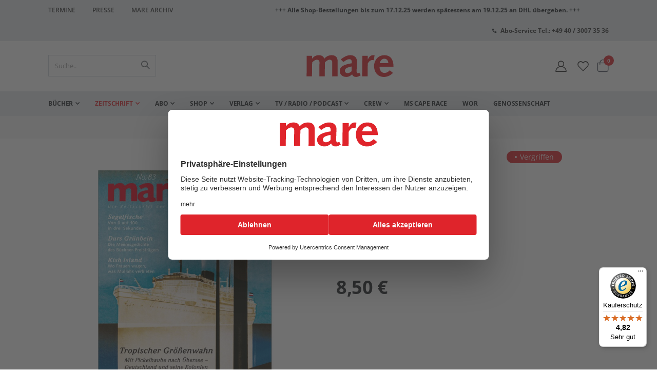

--- FILE ---
content_type: text/html; charset=UTF-8
request_url: https://www.mare.de/zeitschrift/mare-no-83-78
body_size: 25154
content:
<!doctype html>
<html lang="de">
    <head prefix="og: http://ogp.me/ns# fb: http://ogp.me/ns/fb# product: http://ogp.me/ns/product#">
        <script>
    var LOCALE = 'de\u002DDE';
    var BASE_URL = 'https\u003A\u002F\u002Fwww.mare.de\u002F';
    var require = {
        'baseUrl': 'https\u003A\u002F\u002Fwww.mare.de\u002Fstatic\u002Fversion1755602545\u002Ffrontend\u002FCommunicators\u002Fmare\u002Fde_DE'
    };</script>        <meta charset="utf-8"/>
<meta name="title" content="mare No. 83 - Die Zeitschrift der Meere ⚓ "/>
<meta name="description" content="mare Die Zeitschrift der Meere No. 83 aus dem mareverlag ⚓ hier ansehen"/>
<meta name="keywords" content="mare, Verlag, Magazin, Heft, Abo, "/>
<meta name="robots" content="INDEX,FOLLOW"/>
<meta name="viewport" content="width=device-width, initial-scale=1, maximum-scale=1.0, user-scalable=no"/>
<meta name="format-detection" content="telephone=no"/>
<title>mare No. 83 - Die Zeitschrift der Meere ⚓</title>
<link  rel="stylesheet" type="text/css"  media="all" href="https://www.mare.de/static/version1755602545/frontend/Communicators/mare/de_DE/mage/calendar.css" />
<link  rel="stylesheet" type="text/css"  media="all" href="https://www.mare.de/static/version1755602545/frontend/Communicators/mare/de_DE/css/styles-m.css" />
<link  rel="stylesheet" type="text/css"  media="all" href="https://www.mare.de/static/version1755602545/frontend/Communicators/mare/de_DE/icon-fonts/css/porto-icons-codes.css" />
<link  rel="stylesheet" type="text/css"  media="all" href="https://www.mare.de/static/version1755602545/frontend/Communicators/mare/de_DE/simple-line-icons/css/simple-line-icons.css" />
<link  rel="stylesheet" type="text/css"  media="all" href="https://www.mare.de/static/version1755602545/frontend/Communicators/mare/de_DE/icon-fonts/css/animation.css" />
<link  rel="stylesheet" type="text/css"  media="all" href="https://www.mare.de/static/version1755602545/frontend/Communicators/mare/de_DE/Payone_Core/css/payone.css" />
<link  rel="stylesheet" type="text/css"  media="all" href="https://www.mare.de/static/version1755602545/frontend/Communicators/mare/de_DE/Smartwave_Dailydeals/css/style.css" />
<link  rel="stylesheet" type="text/css"  media="all" href="https://www.mare.de/static/version1755602545/frontend/Communicators/mare/de_DE/mage/gallery/gallery.css" />
<link  rel="stylesheet" type="text/css"  media="all" href="https://www.mare.de/static/version1755602545/frontend/Communicators/mare/de_DE/Smartwave_Dailydeals/css/custom_dailydeal_list_page.css" />
<link  rel="stylesheet" type="text/css"  media="screen and (min-width: 768px)" href="https://www.mare.de/static/version1755602545/frontend/Communicators/mare/de_DE/css/styles-l.css" />
<link  rel="stylesheet" type="text/css"  media="print" href="https://www.mare.de/static/version1755602545/frontend/Communicators/mare/de_DE/css/print.css" />
<script  type="text/javascript"  src="https://www.mare.de/static/version1755602545/frontend/Communicators/mare/de_DE/requirejs/require.js"></script>
<script  type="text/javascript"  src="https://www.mare.de/static/version1755602545/frontend/Communicators/mare/de_DE/mage/requirejs/mixins.js"></script>
<script  type="text/javascript"  src="https://www.mare.de/static/version1755602545/frontend/Communicators/mare/de_DE/requirejs-config.js"></script>
<script  type="text/javascript"  src="https://www.mare.de/static/version1755602545/frontend/Communicators/mare/de_DE/Smile_ElasticsuiteTracker/js/tracking.js"></script>
<script  type="text/javascript"  src="https://www.mare.de/static/version1755602545/frontend/Communicators/mare/de_DE/Mare_Abo/js/abo.js"></script>
<script  type="text/javascript"  src="https://www.mare.de/static/version1755602545/frontend/Communicators/mare/de_DE/Mare_Abo/js/gift.js"></script>
<link  rel="canonical" href="https://www.mare.de/zeitschrift/mare-no-83-78" />
<link  rel="icon" type="image/x-icon" href="https://www.mare.de/media/favicon/favicon.svg" />
<link  rel="shortcut icon" type="image/x-icon" href="https://www.mare.de/media/favicon/favicon.svg" />
<script id="usercentrics-cmp" src="https://web.cmp.usercentrics.eu/ui/loader.js" data-settings-id="HNdKAm23l" async></script>
                        <script src="https://js.hcaptcha.com/1/api.js" async defer></script>
                        <meta name="google-site-verification" content="8gup85Vou80t2-THZajmzKkF2NZRTvhuRrgj5jg7Dsc" />

<style>

.category-presse input[type="checkbox"],
.category-buchhandel input[type="checkbox"],
.newsletter input[type="checkbox"] {display: inline-block;}

</style>        <link rel="stylesheet" type="text/css" media="all" href="https://www.mare.de/css/app.css">


<script type="text/javascript">
  var redirect_cart = false;
    var porto_config = {
    paths: {
      'parallax': 'js/jquery.parallax.min',
      'owlcarousel': 'owl.carousel/owl.carousel',
      'floatelement': 'js/jquery.floatelement'
    },
    shim: {
      'owlcarousel': {
        deps: ['jquery']
      },
      'owlcarousel_thumbs': {
        deps: ['jquery', 'owlcarousel']
      },
      'floatelement': {
        deps: ['jquery']
      }
    }
  };

  require.config(porto_config);
</script>
<script type="text/javascript">
  require([
    'jquery'
  ], function($) {
          var scrolled = false;
      $(window).scroll(function() {
        if ($(window).width() >= 992) {
          if (160 < $(window).scrollTop() && !scrolled) {
            $('.page-header:not(.sticky-header)').css("height", $('.page-header:not(.sticky-header)').height() + 'px');
            $('.page-header').addClass("sticky-header");
            scrolled = true;
            if ($(".page-header").hasClass("type1") || $(".page-header").hasClass("type2") || $(".page-header").hasClass("type6")) {
              $('.page-header .minicart-wrapper').after('<div class="minicart-place hide"></div>');
              var minicart = $('.page-header .minicart-wrapper').detach();
              $('.page-header .navigation').append(minicart);

                          }
                      }
          126
          if (160 >= $(window).scrollTop() && scrolled) {
            $('.page-header.sticky-header').css("height", 'auto');
            $('.page-header').removeClass("sticky-header");
            scrolled = false;
            if ($(".page-header").hasClass("type1") || $(".page-header").hasClass("type2") || $(".page-header").hasClass("type6")) {
              var minicart;
              minicart = $('.page-header .navigation .minicart-wrapper').detach();
              $('.minicart-place').after(minicart);
              $('.minicart-place').remove();
              $('.page-header .minicart-wrapper-moved').addClass("minicart-wrapper").removeClass("minicart-wrapper-moved").removeClass("hide");

                          }
          }
        }
        if ($('body').hasClass('mobile-sticky')) {
          if ($(window).width() <= 991) {
            if (130 < $(window).scrollTop() && !scrolled) {
              $('.page-header:not(.sticky-header)').css("height", $('.page-header:not(.sticky-header)').height() + 'px');
              $('.page-header').addClass("sticky-header");
              scrolled = true;
            }
            if (130 >= $(window).scrollTop() && scrolled) {
              $('.page-header.sticky-header').css("height", 'auto');
              $('.page-header').removeClass("sticky-header");
              scrolled = false;
            }
          }
        }
      });
      $(window).resize(function() {
        var b_w = $(window).width();
        if (b_w <= 991) {
          if ($('.page-header .navigation .minicart-wrapper').length > 0) {
            var minicart;
            minicart = $('.page-header .navigation .minicart-wrapper').detach();
            $('.minicart-place').after(minicart);
            $('.minicart-place').remove();
            $('.page-header .minicart-wrapper-moved').addClass("minicart-wrapper").removeClass("minicart-wrapper-moved").removeClass("hide");
          }
        }
      });
      });
</script>
    <script nonce="">
        window.getWpCookie = function(name) {
            match = document.cookie.match(new RegExp(name + '=([^;]+)'));
            if (match) return decodeURIComponent(match[1].replace(/\+/g, ' ')) ;
        };

        window.dataLayer = window.dataLayer || [];
                var dlObjects = [{"ecommerce":{"detail":{"products":[{"name":"mare No. 83","id":"2785","price":"8.50","brand":"","category":"Zeitschrift"}]},"currencyCode":"EUR"}}];
        for (var i in dlObjects) {
            window.dataLayer.push({ecommerce: null});
            window.dataLayer.push(dlObjects[i]);
        }
                var wpCookies = ['wp_customerId','wp_customerGroup'];
        wpCookies.map(function(cookieName) {
            var cookieValue = window.getWpCookie(cookieName);
            if (cookieValue) {
                var dlObject = {};
                dlObject[cookieName.replace('wp_', '')] = cookieValue;
                window.dataLayer.push(dlObject);
            }
        });
    </script>

    <script nonce="" >(function(w,d,s,l,i){w[l]=w[l]||[];w[l].push({'gtm.start':
new Date().getTime(),event:'gtm.js'});var f=d.getElementsByTagName(s)[0],
j=d.createElement(s),dl=l!='dataLayer'?'&l='+l:'';j.async=true;j.src=
'https://www.googletagmanager.com/gtm.js?id='+i+dl;f.parentNode.insertBefore(j,f);
})(window,document,'script','dataLayer','GTM-MQG32WW');</script>    <script type="text/x-magento-init">
        {
            "*": {
                "Magento_PageCache/js/form-key-provider": {
                    "isPaginationCacheEnabled":
                        0                }
            }
        }
    </script>
<script>
try{smileTracker.setConfig({beaconUrl:'https://www.mare.de/elasticsuite/tracker/hit/image/h.png',telemetryUrl:'https://t.elasticsuite.io/track',telemetryEnabled:'1',sessionConfig:{"visit_cookie_name":"STUID","visit_cookie_lifetime":"3600","visitor_cookie_lifetime":"365","visitor_cookie_name":"STVID","domain":"www.mare.de","path":"\/"},});smileTracker.addPageVar('store_id','1');require(['Smile_ElasticsuiteTracker/js/user-consent'],function(userConsent){if(userConsent({"cookieRestrictionEnabled":"0","cookieRestrictionName":"user_allowed_save_cookie"})){smileTracker.sendTag();}});}catch(err){;}
</script><!-- added by Trusted Shops app: Start -->
<script src="https://integrations.etrusted.com/applications/widget.js/v2" async defer></script>
<!-- End -->

<meta property="og:type" content="product" />
<meta property="og:title"
      content="mare&#x20;No.&#x20;83" />
<meta property="og:image"
      content="https://www.mare.de/media/catalog/product/cache/a79234d53ad9d1e407d4cf1bab53f5d8/z/_/z_mare_083.jpg" />
<meta property="og:description"
      content="Sie&#x20;kamen&#x20;sp&#xE4;t&#x20;zum&#x20;Zug,&#x20;sp&#xE4;ter&#x20;als&#x20;die&#x20;Briten&#x20;oder&#x20;Franzosen.&#x20;Doch&#x20;dann,&#x20;in&#x20;den&#x20;achtziger&#x20;Jahren&#x20;des&#x20;19.&#x2009;Jahrhunderts,&#x20;bestiegen&#x20;auch&#x20;die&#x20;Deutschen&#x20;ihre&#x20;Schiffe,&#x20;um&#x20;in&#x20;&#xDC;bersee&#x20;neues&#x20;Land&#x20;zu&#x20;gewinnen.&#x20;Der&#x20;Kilimandscharo&#x20;wurde&#x20;&#x201E;Deutschlands&#x20;h&#xF6;chster&#x20;Berg&#x201C;&#x20;und&#x20;Neuguinea&#x20;ein&#x20;&#x201E;S&#xFC;dseeparadies&#x201C;.&#x20;Waren&#x20;die&#x20;kaiserlichen&#x20;Eroberer&#x20;brutale&#x20;Unterdr&#xFC;cker&#x20;oder&#x20;sanfte&#x20;Herren&#x3F;&#x20;Eine&#x20;Abenteuerreise&#x20;in&#x20;die&#x20;deutsche&#x20;Kolonialvergangenheit." />
<meta property="og:url" content="https://www.mare.de/zeitschrift/mare-no-83-78" />
    <meta property="product:price:amount" content="8.5"/>
    <meta property="product:price:currency"
      content="EUR"/>
                        <script src="https://cdn.brevo.com/js/sdk-loader.js" async></script>
                    <script>
                        window.Brevo = window.Brevo || [];
                        Brevo.push([
                            "init",
                            {
                                client_key: "r1pkrxck5967ehfyhg4u6uzr",
                                email_id: "",
                            },
                        ]);
                    </script>
</head>
    <body data-container="body"
          data-mage-init='{"loaderAjax": {}, "loader": { "icon": "https://www.mare.de/static/version1755602545/frontend/Communicators/mare/de_DE/images/loader-2.gif"}}'
        id="html-body" class="mare-product-wrapper catalog-product-view product-mare-no-83-78  categorypath-zeitschrift category-zeitschrift 1280 wide page-layout-page-layout-1column">
        <noscript><iframe src="https://www.googletagmanager.com/ns.html?id=GTM-MQG32WW"
height="0" width="0" style="display:none;visibility:hidden"></iframe></noscript>
<script type="text/x-magento-init">
    {
        "*": {
            "Magento_PageBuilder/js/widget-initializer": {
                "config": {"[data-content-type=\"slider\"][data-appearance=\"default\"]":{"Magento_PageBuilder\/js\/content-type\/slider\/appearance\/default\/widget":false},"[data-content-type=\"map\"]":{"Magento_PageBuilder\/js\/content-type\/map\/appearance\/default\/widget":false},"[data-content-type=\"row\"]":{"Magento_PageBuilder\/js\/content-type\/row\/appearance\/default\/widget":false},"[data-content-type=\"tabs\"]":{"Magento_PageBuilder\/js\/content-type\/tabs\/appearance\/default\/widget":false},"[data-content-type=\"slide\"]":{"Magento_PageBuilder\/js\/content-type\/slide\/appearance\/default\/widget":{"buttonSelector":".pagebuilder-slide-button","showOverlay":"hover","dataRole":"slide"}},"[data-content-type=\"banner\"]":{"Magento_PageBuilder\/js\/content-type\/banner\/appearance\/default\/widget":{"buttonSelector":".pagebuilder-banner-button","showOverlay":"hover","dataRole":"banner"}},"[data-content-type=\"buttons\"]":{"Magento_PageBuilder\/js\/content-type\/buttons\/appearance\/inline\/widget":false},"[data-content-type=\"products\"][data-appearance=\"carousel\"]":{"Magento_PageBuilder\/js\/content-type\/products\/appearance\/carousel\/widget":false}},
                "breakpoints": {"desktop":{"label":"Desktop","stage":true,"default":true,"class":"desktop-switcher","icon":"Magento_PageBuilder::css\/images\/switcher\/switcher-desktop.svg","conditions":{"min-width":"1024px"},"options":{"products":{"default":{"slidesToShow":"5"}}}},"tablet":{"conditions":{"max-width":"1024px","min-width":"768px"},"options":{"products":{"default":{"slidesToShow":"4"},"continuous":{"slidesToShow":"3"}}}},"mobile":{"label":"Mobile","stage":true,"class":"mobile-switcher","icon":"Magento_PageBuilder::css\/images\/switcher\/switcher-mobile.svg","media":"only screen and (max-width: 768px)","conditions":{"max-width":"768px","min-width":"640px"},"options":{"products":{"default":{"slidesToShow":"3"}}}},"mobile-small":{"conditions":{"max-width":"640px"},"options":{"products":{"default":{"slidesToShow":"2"},"continuous":{"slidesToShow":"1"}}}}}            }
        }
    }
</script>

<div class="cookie-status-message" id="cookie-status">
    The store will not work correctly when cookies are disabled.</div>
<script type="text&#x2F;javascript">document.querySelector("#cookie-status").style.display = "none";</script>
<script type="text/x-magento-init">
    {
        "*": {
            "cookieStatus": {}
        }
    }
</script>

<script type="text/x-magento-init">
    {
        "*": {
            "mage/cookies": {
                "expires": null,
                "path": "\u002F",
                "domain": ".www.mare.de",
                "secure": true,
                "lifetime": "3600"
            }
        }
    }
</script>
    <noscript>
        <div class="message global noscript">
            <div class="content">
                <p>
                    <strong>JavaScript scheint in Ihrem Browser deaktiviert zu sein.</strong>
                    <span>
                        Um unsere Website in bester Weise zu erfahren, aktivieren Sie Javascript in Ihrem Browser.                    </span>
                </p>
            </div>
        </div>
    </noscript>

<script>
    window.cookiesConfig = window.cookiesConfig || {};
    window.cookiesConfig.secure = true;
</script><script>    require.config({
        map: {
            '*': {
                wysiwygAdapter: 'mage/adminhtml/wysiwyg/tiny_mce/tinymceAdapter'
            }
        }
    });</script><script>    require.config({
        paths: {
            googleMaps: 'https\u003A\u002F\u002Fmaps.googleapis.com\u002Fmaps\u002Fapi\u002Fjs\u003Fv\u003D3\u0026key\u003D'
        },
        config: {
            'Magento_PageBuilder/js/utils/map': {
                style: '',
            },
            'Magento_PageBuilder/js/content-type/map/preview': {
                apiKey: '',
                apiKeyErrorMessage: 'You\u0020must\u0020provide\u0020a\u0020valid\u0020\u003Ca\u0020href\u003D\u0027https\u003A\u002F\u002Fwww.mare.de\u002Fadminhtml\u002Fsystem_config\u002Fedit\u002Fsection\u002Fcms\u002F\u0023cms_pagebuilder\u0027\u0020target\u003D\u0027_blank\u0027\u003EGoogle\u0020Maps\u0020API\u0020key\u003C\u002Fa\u003E\u0020to\u0020use\u0020a\u0020map.'
            },
            'Magento_PageBuilder/js/form/element/map': {
                apiKey: '',
                apiKeyErrorMessage: 'You\u0020must\u0020provide\u0020a\u0020valid\u0020\u003Ca\u0020href\u003D\u0027https\u003A\u002F\u002Fwww.mare.de\u002Fadminhtml\u002Fsystem_config\u002Fedit\u002Fsection\u002Fcms\u002F\u0023cms_pagebuilder\u0027\u0020target\u003D\u0027_blank\u0027\u003EGoogle\u0020Maps\u0020API\u0020key\u003C\u002Fa\u003E\u0020to\u0020use\u0020a\u0020map.'
            },
        }
    });</script><script>
    require.config({
        shim: {
            'Magento_PageBuilder/js/utils/map': {
                deps: ['googleMaps']
            }
        }
    });</script><script type="text/javascript">
    require([
        'jquery'
    ], function($) {
        $(document).ready(function() {
            if (!($("body").hasClass("product-type-default") || $("body").hasClass("product-type-carousel") || $("body").hasClass("product-type-fullwidth") || $("body").hasClass("product-type-grid") || $("body").hasClass("product-type-sticky-right") || $("body").hasClass("product-type-wide-grid"))) {
                                                    var m = $('.main-product-detail .container');
                    $(".move-product-tab").detach().appendTo(m);
                    //$("#maincontent").after(m);
                                            //$(".main-product-detail").after($('<div class="container"/>').html($(".block.upsell").detach()));
                                                                }
                            // $(".box-tocart .actions").after('<div class="moved-add-to-links"></div>');
                $(".product-social-links > .product-addto-links").appendTo(".moved-add-to-links");
                $(".product-social-links > .action.mailto").appendTo(".product-addto-links");
                    });
    });
</script>
<div class="page-wrapper">  <header class="page-header type2" role="banner" aria-label="Website Header">
              <div class="main-panel-top" role="region" aria-label="Top Panel">
        <div class="container">
          <div class="main-panel-inner">
            <div class="wrapper">
              <div class="header" role="navigation" aria-label="Header Links">
                <div data-content-type="html" data-appearance="default" data-element="main" data-decoded="true"><div class="panel-container">
<div class="panel-content">
  <ul class="panel-header">
    <li><a href="/termine">Termine</a></li>
   <!-- <li><a href="/contact">Kontakt</a></li>-->
    <li><a href="/verlag/presse">Presse</a></li>
  <li>            <a href="https://www.mare.de/archive/login/" class="">Mare Archiv</a>
    </li>
  </ul>
</div>



<div class="panel-content sec">
 <span style="font-weight: bold; font-size: 12px;">
<!--+++ Bücher versandkostenfrei innerhalb Deutschlands bestellen +++-->
+++ Alle Shop-Bestellungen bis zum 17.12.25 werden spätestens am 19.12.25 an DHL übergeben. +++</span>
</div>

<div class="panel-content">
  <em class="porto-icon-phone" style=" position: relative; display: inline-block; top: 2px;"></em><span style="font-weight: bold; font-size: 12px;"><a href="tel:+494030073536">Abo-Service Tel.: +49 40 / 3007 35 36</a></span>
</div>
</div>

<style>
.page-header .header.panel {
    padding: 5px 15px 3px 20px;
    margin: 0 auto;
}
.panel-container {
   display: flex;
}
.panel-content {
   width: 50%;
}
  ul.panel-header {
    list-style-type: none;
    padding: 0;
    margin: 0;
 }
ul.panel-header li{
    display: inline-block;
     padding: 0;
    margin: 0;
     font-size: 12px;
    text-transform: uppercase;
 }
ul.panel-header li a{
    padding: 7px 25px 7px 0;
    margin: 0;
    line-height: 30px;
 }
</style></div>              </div>
                          </div>
          </div>
        </div>
      </div>
      <div class="header-main" role="region" aria-label="Main Header">
        <div class="header content header-row">
          <div class="header-left">
                <a class="logo" href="https://www.mare.de/" title="">
        <img src="https://www.mare.de/media/logo/logo.svg"
             alt=""
             width="170"                     />
    </a>
          </div>
          <div class="header-center">
            <div class="search-area show-icon-tablet" role="search" aria-label="Site Search">
              <a href="javascript:void(0);" class="search-toggle-icon" aria-label="Open Search"><span><i class="porto-icon-magnifier" aria-hidden="true"></i></span></a>
              <div class="block block-search">
    <div class="block block-content">
        <form class="form minisearch" id="search_mini_form" action="https://www.mare.de/catalogsearch/result/" method="get">
            <div class="field search">
                <div class="control">
                    <input id="search" data-mage-init='{"quickSearch":{
                                "formSelector":"#search_mini_form",
                                "url":"https://www.mare.de/search/ajax/suggest/",
                                "destinationSelector":"#search_autocomplete"}
                           }' type="text" name="q" value="" placeholder="Suche.." class="input-text" maxlength="128" role="combobox" aria-haspopup="false" aria-autocomplete="both" autocomplete="off" />
                    <div id="search_autocomplete" class="search-autocomplete"></div>
                                    </div>
            </div>
            <div class="actions">
                <button type="submit" title="Suche" class="action search">
                    <span>Suche</span>
                </button>
            </div>
        </form>
    </div>
</div>
            </div>
          </div>
          <div class="header-right">
            <div class="header-contact" aria-label="Account and Wishlist">
                            <a href="https://www.mare.de/customer/account/" class="my-account" title="Mein Konto" aria-label="Mein Konto"><i class="porto-icon-user-2" aria-hidden="true"></i></a>
              <a href="https://www.mare.de/wishlist" class="wishlist mr-1" title="Wunschzettel" aria-label="Wunschliste"><i class="porto-icon-wishlist-2" aria-hidden="true"></i></a>
            </div>
            
<div data-block="minicart" class="minicart-wrapper cart-design-1">
    <a class="action showcart" href="https://www.mare.de/checkout/cart/"
       data-bind="scope: 'minicart_content'">
       <i class="minicart-icon porto-icon-shopping-cart"></i>
        <span class="text">Warenkorb</span>
        <span class="counter qty empty"
              data-bind="css: { empty: !!getCartParam('summary_count') == false }, blockLoader: isLoading">
            <span class="counter-number">
            <!-- ko if: getCartParam('summary_count') --><!-- ko text: getCartParam('summary_count') --><!-- /ko --><!-- /ko -->
            <!-- ko ifnot: getCartParam('summary_count') -->0<!-- /ko -->
            </span>
            <span class="counter-label">
                <!-- ko i18n: 'items' --><!-- /ko -->
            </span>
        </span>
    </a>
            <div class="block block-minicart empty"
             data-role="dropdownDialog"
             data-mage-init='{"dropdownDialog":{
                "appendTo":"[data-block=minicart]",
                "triggerTarget":".showcart",
                "timeout": "2000",
                "closeOnMouseLeave": false,
                "closeOnEscape": true,
                "triggerClass":"active",
                "parentClass":"active",
                "buttons":[]}}'>
            <div id="minicart-content-wrapper" data-bind="scope: 'minicart_content'">
                <!-- ko template: getTemplate() --><!-- /ko -->
            </div>
        </div>
        <script>
        window.checkout = {"shoppingCartUrl":"https:\/\/www.mare.de\/checkout\/cart\/","checkoutUrl":"https:\/\/www.mare.de\/checkout\/","updateItemQtyUrl":"https:\/\/www.mare.de\/checkout\/sidebar\/updateItemQty\/","removeItemUrl":"https:\/\/www.mare.de\/checkout\/sidebar\/removeItem\/","imageTemplate":"Magento_Catalog\/product\/image_with_borders","baseUrl":"https:\/\/www.mare.de\/","minicartMaxItemsVisible":5,"websiteId":"1","maxItemsToDisplay":10,"storeId":"1","storeGroupId":"1","customerLoginUrl":"https:\/\/www.mare.de\/customer\/account\/login\/referer\/aHR0cHM6Ly93d3cubWFyZS5kZS96ZWl0c2NocmlmdC9tYXJlLW5vLTgzLTc4\/","isRedirectRequired":false,"autocomplete":"off","captcha":{"user_login":{"isCaseSensitive":false,"imageHeight":50,"imageSrc":"","refreshUrl":"https:\/\/www.mare.de\/captcha\/refresh\/","isRequired":false,"timestamp":1765283051}}};
    </script>
    <script type="text/x-magento-init">
    {
        "[data-block='minicart']": {
            "Magento_Ui/js/core/app": {"components":{"minicart_content":{"children":{"subtotal.container":{"children":{"subtotal":{"children":{"subtotal.totals":{"config":{"display_cart_subtotal_incl_tax":1,"display_cart_subtotal_excl_tax":0,"template":"Magento_Tax\/checkout\/minicart\/subtotal\/totals"},"children":{"subtotal.totals.msrp":{"component":"Magento_Msrp\/js\/view\/checkout\/minicart\/subtotal\/totals","config":{"displayArea":"minicart-subtotal-hidden","template":"Magento_Msrp\/checkout\/minicart\/subtotal\/totals"}}},"component":"Magento_Tax\/js\/view\/checkout\/minicart\/subtotal\/totals"}},"component":"uiComponent","config":{"template":"Magento_Checkout\/minicart\/subtotal"}}},"component":"uiComponent","config":{"displayArea":"subtotalContainer"}},"item.renderer":{"component":"Magento_Checkout\/js\/view\/cart-item-renderer","config":{"displayArea":"defaultRenderer","template":"Magento_Checkout\/minicart\/item\/default"},"children":{"item.image":{"component":"Magento_Catalog\/js\/view\/image","config":{"template":"Magento_Catalog\/product\/image","displayArea":"itemImage"}},"checkout.cart.item.price.sidebar":{"component":"uiComponent","config":{"template":"Magento_Checkout\/minicart\/item\/price","displayArea":"priceSidebar"}}}},"extra_info":{"component":"uiComponent","config":{"displayArea":"extraInfo"}},"promotion":{"component":"uiComponent","config":{"displayArea":"promotion"}}},"config":{"itemRenderer":{"default":"defaultRenderer","simple":"defaultRenderer","virtual":"defaultRenderer"},"template":"Magento_Checkout\/minicart\/content"},"component":"Magento_Checkout\/js\/view\/minicart"}},"types":[]}        },
        "*": {
            "Magento_Ui/js/block-loader": "https://www.mare.de/static/version1755602545/frontend/Communicators/mare/de_DE/images/loader-1.gif"
        }
    }
    </script>
</div>
            <span data-action="toggle-nav" class="action nav-toggle" aria-label="Toggle Navigation"><span>Navigation umschalten</span></span>
          </div>
        </div>
      </div>

    <nav id="main-navigation" role="navigation" aria-label="Main Navigation">
          <div class="sections nav-sections">
                <div class="section-items nav-sections-items"
             data-mage-init='{"tabs":{"openedState":"active"}}'>
                                            <div class="section-item-title nav-sections-item-title"
                     data-role="collapsible">
                    <a class="nav-sections-item-switch"
                       data-toggle="switch" href="#store.menu">
                        Menü                    </a>
                </div>
                <div class="section-item-content nav-sections-item-content"
                     id="store.menu"
                     data-role="content">
                    
<nav class="navigation" data-action="navigation">
    <ul data-mage-init='{"menu":{"responsive":true, "expanded":true, "position":{"my":"left top","at":"left bottom"}}}'>
        <li  class="level0 nav-1 category-item first level-top parent"><a href="https://www.mare.de/buecher"  class="level-top" ><span>Bücher</span></a><ul class="level0 submenu"><li  class="level1 nav-1-1 category-item first"><a href="https://www.mare.de/buecher/neuheiten-und-bestseller" ><span>Neuheiten und Bestseller</span></a></li><li  class="level1 nav-1-2 category-item"><a href="https://www.mare.de/buecher/belletristik" ><span>Belletristik</span></a></li><li  class="level1 nav-1-3 category-item"><a href="https://www.mare.de/buecher/sachbucher" ><span>Sachbücher</span></a></li><li  class="level1 nav-1-4 category-item"><a href="https://www.mare.de/buecher/bildbande" ><span>Bildbände</span></a></li><li  class="level1 nav-1-5 category-item"><a href="https://www.mare.de/buecher/meine-insel" ><span>Meine Insel</span></a></li><li  class="level1 nav-1-6 category-item"><a href="https://www.mare.de/buecher/mare-klassiker" ><span>mare-Klassiker</span></a></li><li  class="level1 nav-1-7 category-item last"><a href="https://www.mare.de/buecher/marepocket" ><span>marePocket</span></a></li></ul></li><li  class="level0 nav-2 category-item active level-top parent"><a href="https://www.mare.de/zeitschrift"  class="level-top" ><span>Zeitschrift</span></a><ul class="level0 submenu"><li  class="level1 nav-2-1 category-item first"><a href="https://www.mare.de/zeitschrift/mare-ausgaben" ><span>mare-Ausgaben</span></a></li><li  class="level1 nav-2-2 category-item last"><a href="https://www.mare.de/zeitschrift/sonderhefte" ><span>Sonderhefte</span></a></li></ul></li><li  class="level0 nav-3 category-item level-top parent"><a href="https://www.mare.de/mare-abo"  class="level-top" ><span>Abo</span></a><ul class="level0 submenu"><li  class="level1 nav-3-1 category-item first"><a href="https://www.mare.de/mare-abo/fuer-mich" ><span>Für mich</span></a></li><li  class="level1 nav-3-2 category-item"><a href="https://www.mare.de/mare-abo/zum-verschenken" ><span>Zum Verschenken</span></a></li><li  class="level1 nav-3-3 category-item last"><a href="https://www.mare.de/mare-abo/fuer-studenten" ><span>Für Studenten</span></a></li></ul></li><li  class="level0 nav-4 category-item level-top parent"><a href="https://www.mare.de/mare-shop"  class="level-top" ><span>Shop</span></a><ul class="level0 submenu"><li  class="level1 nav-4-1 category-item first"><a href="https://www.mare.de/mare-shop/duefte" ><span>mare Düfte</span></a></li><li  class="level1 nav-4-2 category-item"><a href="https://www.mare.de/mare-shop/kalender" ><span>Kalender</span></a></li><li  class="level1 nav-4-3 category-item"><a href="https://www.mare.de/mare-shop/badetuch" ><span>Badetücher</span></a></li><li  class="level1 nav-4-4 category-item"><a href="https://www.mare.de/mare-shop/kunstdrucke" ><span>Kunstdrucke &amp; Vinyl</span></a></li><li  class="level1 nav-4-5 category-item"><a href="https://www.mare.de//mare-shop/polo-shirt-cape-race" ><span>Polo Shirts Cape Race</span></a></li><li  class="level1 nav-4-6 category-item"><a href="https://www.mare.de/mare-shop/schuber" ><span>Heftschuber</span></a></li><li  class="level1 nav-4-7 category-item"><a href="https://www.mare.de/mare-shop/strandtasche" ><span>mare-Strandtasche</span></a></li><li  class="level1 nav-4-8 category-item"><a href="https://www.mare.de/mare-shop/notizbucher" ><span>Notizbücher &amp; Leerheft</span></a></li><li  class="level1 nav-4-9 category-item last"><a href="https://www.mare.de/mare-shop/fundstucke" ><span>Hafenbasar</span></a></li></ul></li><li  class="level0 nav-5 category-item level-top parent"><a href="https://www.mare.de/verlag"  class="level-top" ><span>Verlag</span></a><ul class="level0 submenu"><li  class="level1 nav-5-1 category-item first"><a href="https://www.mare.de/verlag/presse" ><span>Presse</span></a></li><li  class="level1 nav-5-2 category-item"><a href="https://www.mare.de/verlag/buchhandel" ><span>Buchhandel</span></a></li><li  class="level1 nav-5-3 category-item"><a href="https://www.mare.de/verlag/zeitschriftenhandel-u-aboservice" ><span>Zeitschriftenhandel u. Aboservice</span></a></li><li  class="level1 nav-5-4 category-item"><a href="https://www.mare.de/verlag/mediadaten" ><span>Mediadaten</span></a></li><li  class="level1 nav-5-5 category-item"><a href="https://www.mare.de/verlag/foreign-rights" ><span>Lizenzen / Foreign Rights</span></a></li><li  class="level1 nav-5-6 category-item"><a href="https://www.mare.de/verlag/lektorat-manuskripte" ><span>Lektorat / Manuskripte</span></a></li><li  class="level1 nav-5-7 category-item"><a href="https://www.mare.de//stellenausschreibungen" ><span>Stellenausschreibungen</span></a></li><li  class="level1 nav-5-8 category-item"><a href="https://www.mare.de/verlag/uber-uns" ><span>Über uns / Auszeichnungen</span></a></li><li  class="level1 nav-5-9 category-item last"><a href="https://www.mare.de/verlag/roger-willemsen-stiftung" ><span>Künstlerhaus</span></a></li></ul></li><li  class="level0 nav-6 category-item level-top parent"><a href="https://www.mare.de/maretv-radio"  class="level-top" ><span>TV / Radio / Podcast</span></a><ul class="level0 submenu"><li  class="level1 nav-6-1 category-item first"><a href="https://www.mare.de/maretv-radio/maretv" ><span>TV</span></a></li><li  class="level1 nav-6-2 category-item"><a href="https://www.mare.de/maretv-radio/mareradio" ><span>Radio</span></a></li><li  class="level1 nav-6-3 category-item last"><a href="https://www.mare.de/maretv-radio/mare-podcast" ><span>Podcast</span></a></li></ul></li><li  class="level0 nav-7 category-item level-top parent"><a href="https://www.mare.de/crew"  class="level-top" ><span>Crew</span></a><ul class="level0 submenu"><li  class="level1 nav-7-1 category-item first"><a href="https://www.mare.de/crew/autoren" ><span>Autor:innen</span></a></li><li  class="level1 nav-7-2 category-item"><a href="https://www.mare.de/crew/fotografen" ><span>Fotograf:innen</span></a></li><li  class="level1 nav-7-3 category-item"><a href="https://www.mare.de/crew/ubersetzer" ><span>Übersetzer:innen</span></a></li><li  class="level1 nav-7-4 category-item"><a href="https://www.mare.de/crew/illustratoren" ><span>Illustrator:innen</span></a></li><li  class="level1 nav-7-5 category-item last"><a href="https://www.mare.de/crew/mitarbeiter" ><span>Mitarbeiter:innen</span></a></li></ul></li><li  class="level0 nav-8 category-item level-top"><a href="https://www.mare.de/cape-race"  class="level-top" ><span>MS Cape Race</span></a></li><li  class="level0 nav-9 category-item level-top"><a href="https://www.mare.de/wor"  class="level-top" ><span>WOR</span></a></li><li  class="level0 nav-10 category-item last level-top"><a href="https://www.mare.de//genossenschaft"  class="level-top" ><span>Genossenschaft</span></a></li>            </ul>
</nav>
                </div>
                                            <div class="section-item-title nav-sections-item-title"
                     data-role="collapsible">
                    <a class="nav-sections-item-switch"
                       data-toggle="switch" href="#store.links">
                        Konto                    </a>
                </div>
                <div class="section-item-content nav-sections-item-content"
                     id="store.links"
                     data-role="content">
                    <!-- Account links -->                </div>
                                            <div class="section-item-title nav-sections-item-title"
                     data-role="collapsible">
                    <a class="nav-sections-item-switch"
                       data-toggle="switch" href="#store.settings">
                        Einstellungen                    </a>
                </div>
                <div class="section-item-content nav-sections-item-content"
                     id="store.settings"
                     data-role="content">
                    <div class="switcher currency switcher-currency" id="switcher-currency-nav">
    <strong class="label switcher-label"><span>Währung</span></strong>
    <div class="actions dropdown options switcher-options">
        <div class="action toggle switcher-trigger" id="switcher-currency-trigger-nav">
            <strong class="language-EUR">
                <span>EUR</span>
            </strong>
        </div>
        <ul class="dropdown switcher-dropdown" data-mage-init='{"dropdownDialog":{
            "appendTo":"#switcher-currency-nav > .options",
            "triggerTarget":"#switcher-currency-trigger-nav",
            "closeOnMouseLeave": false,
            "triggerClass":"active",
            "parentClass":"active",
            "buttons":null}}'>
                                                <li class="currency-USD switcher-option">
                        <a href="#" data-post='{"action":"https:\/\/www.mare.de\/directory\/currency\/switch\/","data":{"currency":"USD","uenc":"aHR0cHM6Ly93d3cubWFyZS5kZS96ZWl0c2NocmlmdC9tYXJlLW5vLTgzLTc4"}}'>USD - US-Dollar</a>
                    </li>
                                                                </ul>
    </div>
</div>
                </div>
                    </div>
    </div>
    </nav>
      </header>
<div class="breadcrumbs" data-mage-init='{
    "breadcrumbs": {
        "categoryUrlSuffix": "",
        "useCategoryPathInUrl": 0,
        "product": "mare No. 83"
    }
}'></div>
<main id="maincontent" class="page-main"><a id="contentarea" tabindex="-1"></a>
<div class="page messages"><div data-placeholder="messages"></div>
<div data-bind="scope: 'messages'">
    <!-- ko if: cookieMessages && cookieMessages.length > 0 -->
    <div aria-atomic="true" role="alert" data-bind="foreach: { data: cookieMessages, as: 'message' }" class="messages">
        <div data-bind="attr: {
            class: 'message-' + message.type + ' ' + message.type + ' message',
            'data-ui-id': 'message-' + message.type
        }">
            <div data-bind="html: $parent.prepareMessageForHtml(message.text)"></div>
        </div>
    </div>
    <!-- /ko -->

    <!-- ko if: messages().messages && messages().messages.length > 0 -->
    <div aria-atomic="true" role="alert" class="messages" data-bind="foreach: {
        data: messages().messages, as: 'message'
    }">
        <div data-bind="attr: {
            class: 'message-' + message.type + ' ' + message.type + ' message',
            'data-ui-id': 'message-' + message.type
        }">
            <div data-bind="html: $parent.prepareMessageForHtml(message.text)"></div>
        </div>
    </div>
    <!-- /ko -->
</div>
<script type="text/x-magento-init">
    {
        "*": {
            "Magento_Ui/js/core/app": {
                "components": {
                        "messages": {
                            "component": "Magento_Theme/js/view/messages"
                        }
                    }
                }
            }
    }
</script>
</div><div class="columns"><div class="column main"><div class="product media"><a id="gallery-prev-area" tabindex="-1"></a>
<div class="action-skip-wrapper"><a class="action skip gallery-next-area"
   href="#gallery-next-area">
    <span>
        Zum Ende der Bildgalerie springen    </span>
</a>
</div>        <div class="gallery-placeholder _block-content-loading" data-gallery-role="gallery-placeholder">
        <img alt="main product photo" class="gallery-placeholder__image" src="https://www.mare.de/media/catalog/product/cache/6f7585555509e9f64392952218d8344a/z/_/z_mare_083.jpg" />
    </div>
    <style>
        .fotorama__wrap {
            margin-bottom: -15px;
        }

            </style>
    <!--Fix for jumping content. Loader must be the same size as gallery.-->
    <script type="text/x-magento-init">
        {
        "[data-gallery-role=gallery-placeholder]": {
            "mage/gallery/gallery": {
                "mixins":["magnifier/magnify"],
                "magnifierOpts": {"fullscreenzoom":"1","top":"","left":"","width":"","height":"","eventType":"click","enabled":false,"allowfullscreen":false},
                "data": [{"thumb":"https:\/\/www.mare.de\/media\/catalog\/product\/cache\/e30fbd78c9adca10fd603fadd7a1c7af\/z\/_\/z_mare_083.jpg","img":"https:\/\/www.mare.de\/media\/catalog\/product\/cache\/6f7585555509e9f64392952218d8344a\/z\/_\/z_mare_083.jpg","full":"https:\/\/www.mare.de\/media\/catalog\/product\/cache\/f3a882005c5a71724355d8a4b5e2183f\/z\/_\/z_mare_083.jpg","caption":"Cover mare 83","position":"0","isMain":true,"type":"image","videoUrl":null}],
                "options": {
                    "nav": "thumbs",
                                            "loop": 1,
                                                                "keyboard": 1,
                                                                "arrows": 1,
                                                                "allowfullscreen": 1,
                                                            "width": 600,
                    "thumbwidth": 100,
                    "thumbheight": 100,
                                        "thumbmargin": 15,
                                            "transitionduration": 500,
                                        "transition": "slide",
                                            "navarrows": 1,
                                        "navtype": "slides",
                    "navdir": "horizontal"
                },
                "fullscreen": {
                    "nav": "thumbs",
                                            "loop": 1,
                                        "navdir": "horizontal",
                                        "navtype": "slides",
                                                                                    "transitionduration": 500,
                                        "transition": "dissolve"
                },
                "breakpoints": {"mobile":{"conditions":{"max-width":"991px"},"options":{"options":{"nav":"thumbs","navdir":"horizontal"}}}}            }
        }
    }
</script>


<script type="text/x-magento-init">
    {
        "[data-gallery-role=gallery-placeholder]": {
            "Magento_ProductVideo/js/fotorama-add-video-events": {
                "videoData": [{"mediaType":"image","videoUrl":null,"isBase":true}],
                "videoSettings": [{"playIfBase":"0","showRelated":"0","videoAutoRestart":"0"}],
                "optionsVideoData": []            }
        }
    }
</script>
<div class="action-skip-wrapper"><a class="action skip gallery-prev-area"
   href="#gallery-prev-area">
    <span>
        Zum Anfang der Bildgalerie springen    </span>
</a>
</div><a id="gallery-next-area" tabindex="-1"></a>
</div><div class="product-info-main">

<div class="mare-all-authors">
    <div class="mare-all-authors-title">
        <a href="/index.php/zeitschrift">mare Heft</a>
    </div>
    <div class="mare-all-authors-status status-color-red">
        Vergriffen    </div>
</div>

<div class="page-title-wrapper product">
    <h1 class="page-title"><span class="base" data-ui-id="page-title-wrapper" itemprop="name">mare No. 83</span></h1>
</div>

<div class="mare-product-details">
    <div class="mare-product-attributes">
                    <div>Erscheinungsdatum: 01.12.10</div>
                            <div>ISBN: 978-3-936543-78-0</div>
            </div>
    <a href="/mare-abo/jahresabo" class="mare-product-link">
        <?xml version="1.0" encoding="UTF-8"?><svg id="Icons" xmlns="http://www.w3.org/2000/svg" viewBox="0 0 512 512" width="40" height="40"><path fill="currentColor" id="magazine" d="M345.83,506c-104.36,0-189.13-30.31-242.17-55.97-29.3-14.14-52.13-28.29-67.89-39.1-16.06-10.1-24.45-18.08-25.66-19.3-.71-.71-1.41-1.52-1.92-2.32h0c-1.01-1.62-1.72-3.43-2.02-5.25-.2-1.52-.2-3.13,.1-4.75h0c.2-1.21,.71-2.42,1.21-3.54L168.02,56.83c2.42-4.75,7.27-7.68,12.63-7.48,1.62,0,159.42,4.34,239.44-41.52,5.25-3.03,11.82-2.22,16.16,1.92,4.34,4.14,5.56,10.61,2.83,15.96-84.66,170.03-180.64,365.52-181.55,367.44-1.41,2.93-3.84,5.25-6.87,6.57-1.11,.51-26.77,11.32-68.8,16.06-17.48,2.02-39.4,3.03-64.66,1.21,39.5,11.42,96.48,19.8,171.95,11.01,83.05-169.02,168.62-342.18,169.53-343.9,3.33-6.77,11.52-9.5,18.29-6.16,6.77,3.33,9.5,11.52,6.16,18.29-.91,1.72-88.7,179.33-172.76,350.37-2.02,4.14-5.96,6.97-10.51,7.48-36.67,4.75-69.51,5.66-98.5,4.04,40.31,11.52,87.69,20.1,140.43,20.51,76.88-151.34,137.6-278.54,138.21-279.85,3.23-6.77,11.42-9.7,18.19-6.47,6.77,3.23,9.7,11.42,6.47,18.19-.61,1.31-63.45,132.95-142.25,287.93-2.32,4.55-6.97,7.38-12.02,7.48-1.52,.1-3.03,.1-4.55,.1ZM38.91,373.96c99.31,32.13,177.41,9.09,196.5,2.32,14.25-29,89.71-182.56,162.15-328.44-76.58,27.78-178.52,29.1-208.93,28.89L38.91,373.96Z" style="fill: #000"/></svg>        Jetzt mare abonnieren
    </a>
</div>
<div class="product-info-price"><div class="product-add-form">
    <form action="https://www.mare.de/checkout/cart/add/uenc/aHR0cHM6Ly93d3cubWFyZS5kZS96ZWl0c2NocmlmdC9tYXJlLW5vLTgzLTc4/product/2785/" method="post" id="product_addtocart_form"  data-mage-init='{"validation":{"rules": {"mare_gift_products": {"required":true}}}}'>
        <input type="hidden" name="product" value="2785" />
        <input type="hidden" name="selected_configurable_option" value="" />
        <input type="hidden" name="related_product" id="related-products-field" value="" />
        <input type="hidden" name="mare_gift_products" id="mare-gift-products-field" value="" class="input-text required" />
        <input type="hidden" name="mare_flexabo_startdate" id="mare_flexabo_startdate" value="" class="input-text required" />
        <input type="hidden" name="mare_flexabo_startheftnummer" id="mare_flexabo_startheftnummer" value="" class="input-text required" />
        <input name="form_key" type="hidden" value="ux3HuWtKS2aUI5SB" />                                <script>
        require([
            'jquery',
            'mage/mage',
            'Magento_Catalog/product/view/validation',
            'Magento_Catalog/js/catalog-add-to-cart'
        ], function($) {
            'use strict';

            $('#product_addtocart_form').catalogAddToCart();
            /*
                        $('#product_addtocart_form').mage('validation', {
                            radioCheckboxClosest: '.nested',
                            submitHandler: function(form) {
                                var widget = $(form).catalogAddToCart({
                                    bindSubmit: false
                                });

                                widget.catalogAddToCart('submitForm', $(form));

                                return false;
                            }
                        });

                        */
        });
    </script>
        
                    </form>
</div>
<script>
    require([
        'jquery',
        'priceBox'
    ], function($) {
        var dataPriceBoxSelector = '[data-role=priceBox]',
            dataProductIdSelector = '[data-product-id=2785]',
            priceBoxes = $(dataPriceBoxSelector + dataProductIdSelector);

        priceBoxes = priceBoxes.filter(function(index, elem) {
            return !$(elem).find('.price-from').length;
        });

        priceBoxes.priceBox({
            'priceConfig': {"productId":"2785","priceFormat":{"pattern":"%s\u00a0\u20ac","precision":2,"requiredPrecision":2,"decimalSymbol":",","groupSymbol":".","groupLength":3,"integerRequired":false},"tierPrices":[]}        });

        $(document).ready(function() {
            if ($('body').hasClass('product-geschenkabo') || $('body').hasClass('product-jahresabo')) {

                $('#product-addtocart-button').on('click', function(e) {
                    var inputVal = $('#mare-gift-products-field').val();
                    var $errorMsgContainerAbo = $('#abo-error-msg-container-abo');

                    if (inputVal === "") {
                        e.preventDefault();
                        $errorMsgContainerAbo.css('display', 'block');

                        var $mareabogift = $(document).find('[id="tab-label-product.custom.gift"]');
                        $('html, body').animate({
                            scrollTop: $mareabogift.offset().top
                        }, 500, 'swing', function() {
                            $(".product.data.items [data-role='content']").each(function(index) {
                                if (this.id == 'product.custom.gift') {
                                    $('.product.data.items').accordion('activate', index);
                                }
                            });
                        });
                    } else {
                        $errorMsgContainerAbo.css('display', 'none');
                    }
                });

                $('.mare-bonus-link a').on('click', function(e) {
                    e.preventDefault();
                    var $mareabogift = $(document).find('[id="tab-label-product.custom.gift"]');

                    $('html, body').animate({
                        scrollTop: $mareabogift.offset().top
                    }, 500, 'swing', function() {
                        $(".product.data.items [data-role='content']").each(function(index) {
                            if (this.id == 'product.custom.gift') {
                                $('.product.data.items').accordion('activate', index);
                            }
                        });
                    });
                });
            }
        });
    });
</script>
<div class="price-box price-final_price" data-role="priceBox" data-product-id="2785" data-price-box="product-id-2785">

    

<span class="price-container price-final_price&#x20;tax&#x20;weee"
           >
        <span  id="product-price-2785"                data-price-amount="8.5"
        data-price-type="finalPrice"
        class="price-wrapper "
    ><span class="price">8,50 €</span></span>
                
        
    </span>

</div><div class="product-info-stock-sku"><span class="stock-status">Vergriffen</span>
            <div class="stock available" title="Verfügbarkeit">
            <span class="label">Verfügbarkeit:</span>
            <span>Auf Lager</span>
        </div>
    </div></div></div><div class="clearer"></div><input name="form_key" type="hidden" value="ux3HuWtKS2aUI5SB" /><div id="authenticationPopup" data-bind="scope:'authenticationPopup', style: {display: 'none'}">
        <script>window.authenticationPopup = {"autocomplete":"off","customerRegisterUrl":"https:\/\/www.mare.de\/customer\/account\/create\/","customerForgotPasswordUrl":"https:\/\/www.mare.de\/customer\/account\/forgotpassword\/","baseUrl":"https:\/\/www.mare.de\/","customerLoginUrl":"https:\/\/www.mare.de\/customer\/ajax\/login\/"}</script>    <!-- ko template: getTemplate() --><!-- /ko -->
        <script type="text/x-magento-init">
        {
            "#authenticationPopup": {
                "Magento_Ui/js/core/app": {"components":{"authenticationPopup":{"component":"Magento_Customer\/js\/view\/authentication-popup","children":{"messages":{"component":"Magento_Ui\/js\/view\/messages","displayArea":"messages"},"captcha":{"component":"Magento_Captcha\/js\/view\/checkout\/loginCaptcha","displayArea":"additional-login-form-fields","formId":"user_login","configSource":"checkout"}}}}}            },
            "*": {
                "Magento_Ui/js/block-loader": "https\u003A\u002F\u002Fwww.mare.de\u002Fstatic\u002Fversion1755602545\u002Ffrontend\u002FCommunicators\u002Fmare\u002Fde_DE\u002Fimages\u002Floader\u002D1.gif"
                            }
        }
    </script>
</div>
<script type="text/x-magento-init">
    {
        "*": {
            "Magento_Customer/js/section-config": {
                "sections": {"stores\/store\/switch":["*"],"stores\/store\/switchrequest":["*"],"directory\/currency\/switch":["*"],"*":["messages"],"customer\/account\/logout":["*","recently_viewed_product","recently_compared_product","persistent"],"customer\/account\/loginpost":["*"],"customer\/account\/createpost":["*"],"customer\/account\/editpost":["*"],"customer\/ajax\/login":["checkout-data","cart","captcha"],"catalog\/product_compare\/add":["compare-products","gtm"],"catalog\/product_compare\/remove":["compare-products"],"catalog\/product_compare\/clear":["compare-products"],"sales\/guest\/reorder":["cart"],"sales\/order\/reorder":["cart"],"checkout\/cart\/add":["cart","directory-data","gtm"],"checkout\/cart\/delete":["cart","gtm"],"checkout\/cart\/updatepost":["cart"],"checkout\/cart\/updateitemoptions":["cart"],"checkout\/cart\/couponpost":["cart"],"checkout\/cart\/estimatepost":["cart"],"checkout\/cart\/estimateupdatepost":["cart"],"checkout\/onepage\/saveorder":["cart","checkout-data","last-ordered-items"],"checkout\/sidebar\/removeitem":["cart","gtm"],"checkout\/sidebar\/updateitemqty":["cart"],"rest\/*\/v1\/carts\/*\/payment-information":["cart","last-ordered-items","captcha","instant-purchase","gtm"],"rest\/*\/v1\/guest-carts\/*\/payment-information":["cart","captcha","gtm"],"rest\/*\/v1\/guest-carts\/*\/selected-payment-method":["cart","checkout-data"],"rest\/*\/v1\/carts\/*\/selected-payment-method":["cart","checkout-data","instant-purchase"],"customer\/address\/*":["instant-purchase"],"customer\/account\/*":["instant-purchase"],"vault\/cards\/deleteaction":["instant-purchase"],"multishipping\/checkout\/overviewpost":["cart"],"paypal\/express\/placeorder":["cart","checkout-data"],"paypal\/payflowexpress\/placeorder":["cart","checkout-data"],"paypal\/express\/onauthorization":["cart","checkout-data"],"persistent\/index\/unsetcookie":["persistent"],"review\/product\/post":["review"],"wishlist\/index\/add":["wishlist","gtm"],"wishlist\/index\/remove":["wishlist"],"wishlist\/index\/updateitemoptions":["wishlist"],"wishlist\/index\/update":["wishlist"],"wishlist\/index\/cart":["wishlist","cart","gtm"],"wishlist\/index\/fromcart":["wishlist","cart"],"wishlist\/index\/allcart":["wishlist","cart","gtm"],"wishlist\/shared\/allcart":["wishlist","cart"],"wishlist\/shared\/cart":["cart"],"checkout\/cart\/configure":["gtm"],"rest\/*\/v1\/guest-carts\/*\/shipping-information":["gtm"],"rest\/*\/v1\/carts\/*\/shipping-information":["gtm"]},
                "clientSideSections": ["checkout-data","cart-data"],
                "baseUrls": ["https:\/\/www.mare.de\/"],
                "sectionNames": ["messages","customer","compare-products","last-ordered-items","cart","directory-data","captcha","instant-purchase","loggedAsCustomer","persistent","review","wishlist","gtm","recently_viewed_product","recently_compared_product","product_data_storage","paypal-billing-agreement"]            }
        }
    }
</script>
<script type="text/x-magento-init">
    {
        "*": {
            "Magento_Customer/js/customer-data": {
                "sectionLoadUrl": "https\u003A\u002F\u002Fwww.mare.de\u002Fcustomer\u002Fsection\u002Fload\u002F",
                "expirableSectionLifetime": 60,
                "expirableSectionNames": ["cart","persistent"],
                "cookieLifeTime": "3600",
                "updateSessionUrl": "https\u003A\u002F\u002Fwww.mare.de\u002Fcustomer\u002Faccount\u002FupdateSession\u002F"
            }
        }
    }
</script>
<script type="text/x-magento-init">
    {
        "*": {
            "Magento_Customer/js/invalidation-processor": {
                "invalidationRules": {
                    "website-rule": {
                        "Magento_Customer/js/invalidation-rules/website-rule": {
                            "scopeConfig": {
                                "websiteId": "1"
                            }
                        }
                    }
                }
            }
        }
    }
</script>
<script type="text/x-magento-init">
    {
        "body": {
            "pageCache": {"url":"https:\/\/www.mare.de\/page_cache\/block\/render\/id\/2785\/category\/3\/","handles":["default","catalog_product_view","catalog_product_view_id_2785","catalog_product_view_sku_004378","catalog_product_view_type_simple","catalog_product_view_attributeset_9"],"originalRequest":{"route":"catalog","controller":"product","action":"view","uri":"\/zeitschrift\/mare-no-83-78"},"versionCookieName":"private_content_version"}        }
    }
</script>
<script type="text/x-magento-init">
    {
        "body": {
            "requireCookie": {"noCookieUrl":"https:\/\/www.mare.de\/cookie\/index\/noCookies\/","triggers":[".action.tocart"],"isRedirectCmsPage":true}        }
    }
</script>
<script type="text/x-magento-init">
    {
        "*": {
                "Magento_Catalog/js/product/view/provider": {
                    "data": {"items":{"2785":{"add_to_cart_button":{"post_data":"{\"action\":\"https:\\\/\\\/www.mare.de\\\/checkout\\\/cart\\\/add\\\/uenc\\\/%25uenc%25\\\/product\\\/2785\\\/\",\"data\":{\"product\":\"2785\",\"uenc\":\"%uenc%\"}}","url":"https:\/\/www.mare.de\/checkout\/cart\/add\/uenc\/%25uenc%25\/product\/2785\/","required_options":false},"add_to_compare_button":{"post_data":null,"url":"{\"action\":\"https:\\\/\\\/www.mare.de\\\/catalog\\\/product_compare\\\/add\\\/\",\"data\":{\"product\":\"2785\",\"uenc\":\"aHR0cHM6Ly93d3cubWFyZS5kZS96ZWl0c2NocmlmdC9tYXJlLW5vLTgzLTc4\"}}","required_options":null},"price_info":{"final_price":8.5,"max_price":8.5,"max_regular_price":8.5,"minimal_regular_price":8.5,"special_price":null,"minimal_price":8.5,"regular_price":8.5,"formatted_prices":{"final_price":"<span class=\"price\">8,50\u00a0\u20ac<\/span>","max_price":"<span class=\"price\">8,50\u00a0\u20ac<\/span>","minimal_price":"<span class=\"price\">8,50\u00a0\u20ac<\/span>","max_regular_price":"<span class=\"price\">8,50\u00a0\u20ac<\/span>","minimal_regular_price":null,"special_price":null,"regular_price":"<span class=\"price\">8,50\u00a0\u20ac<\/span>"},"extension_attributes":{"msrp":{"msrp_price":"<span class=\"price\">0,00\u00a0\u20ac<\/span>","is_applicable":"","is_shown_price_on_gesture":"","msrp_message":"","explanation_message":"Our price is lower than the manufacturer&#039;s &quot;minimum advertised price.&quot; As a result, we cannot show you the price in catalog or the product page. <br><br> You have no obligation to purchase the product once you know the price. You can simply remove the item from your cart."},"tax_adjustments":{"final_price":7.9439242336449,"max_price":7.9439242336449,"max_regular_price":7.9439242336449,"minimal_regular_price":7.9439242336449,"special_price":7.9439242336449,"minimal_price":7.9439242336449,"regular_price":7.9439242336449,"formatted_prices":{"final_price":"<span class=\"price\">7,94\u00a0\u20ac<\/span>","max_price":"<span class=\"price\">7,94\u00a0\u20ac<\/span>","minimal_price":"<span class=\"price\">7,94\u00a0\u20ac<\/span>","max_regular_price":"<span class=\"price\">7,94\u00a0\u20ac<\/span>","minimal_regular_price":null,"special_price":"<span class=\"price\">7,94\u00a0\u20ac<\/span>","regular_price":"<span class=\"price\">7,94\u00a0\u20ac<\/span>"}},"weee_attributes":[],"weee_adjustment":"<span class=\"price\">8,50\u00a0\u20ac<\/span>"}},"images":[{"url":"https:\/\/www.mare.de\/media\/catalog\/product\/cache\/2348e4c3a54b6ec9bd4e493a3147a339\/z\/_\/z_mare_083.jpg","code":"recently_viewed_products_grid_content_widget","height":300,"width":300,"label":"Cover mare 83","resized_width":300,"resized_height":300},{"url":"https:\/\/www.mare.de\/media\/catalog\/product\/cache\/6575799eebf829ad570a074953b423d2\/z\/_\/z_mare_083.jpg","code":"recently_viewed_products_list_content_widget","height":340,"width":340,"label":"Cover mare 83","resized_width":340,"resized_height":340},{"url":"https:\/\/www.mare.de\/media\/catalog\/product\/cache\/e30fbd78c9adca10fd603fadd7a1c7af\/z\/_\/z_mare_083.jpg","code":"recently_viewed_products_images_names_widget","height":120,"width":120,"label":"Cover mare 83","resized_width":120,"resized_height":120},{"url":"https:\/\/www.mare.de\/media\/catalog\/product\/cache\/2348e4c3a54b6ec9bd4e493a3147a339\/z\/_\/z_mare_083.jpg","code":"recently_compared_products_grid_content_widget","height":300,"width":300,"label":"Cover mare 83","resized_width":300,"resized_height":300},{"url":"https:\/\/www.mare.de\/media\/catalog\/product\/cache\/6575799eebf829ad570a074953b423d2\/z\/_\/z_mare_083.jpg","code":"recently_compared_products_list_content_widget","height":340,"width":340,"label":"Cover mare 83","resized_width":340,"resized_height":340},{"url":"https:\/\/www.mare.de\/media\/catalog\/product\/cache\/e30fbd78c9adca10fd603fadd7a1c7af\/z\/_\/z_mare_083.jpg","code":"recently_compared_products_images_names_widget","height":120,"width":120,"label":"Cover mare 83","resized_width":120,"resized_height":120}],"url":"https:\/\/www.mare.de\/zeitschrift\/mare-no-83-78","id":2785,"name":"mare No. 83","type":"simple","is_salable":"1","store_id":1,"currency_code":"EUR","extension_attributes":{"review_html":"","wishlist_button":{"post_data":null,"url":"{\"action\":\"https:\\\/\\\/www.mare.de\\\/wishlist\\\/index\\\/add\\\/\",\"data\":{\"product\":2785,\"uenc\":\"aHR0cHM6Ly93d3cubWFyZS5kZS96ZWl0c2NocmlmdC9tYXJlLW5vLTgzLTc4\"}}","required_options":null}},"is_available":true}},"store":"1","currency":"EUR","productCurrentScope":"website"}            }
        }
    }
</script>


</div></div></main><div class="mare-product-desc">
    <div class="container">
        <div class="mare-product-details-desc">
            <div class="badge">
                <img class="catch-img" data-bind="attr: { src: require.toUrl('images/mehr-zum-produkt.svg') }" alt="mare badge" />
            </div>
            <h3>Produktdetails</h3>
            <div><p>Liebe Leserin, lieber Leser,</p>
<p>
ohne Seefahrt keine Kolonien – mit wenig Seefahrt ein paar wenige. Und über diese ehemaligen deutschen Flecken in weiter Ferne berichten wir in dieser Ausgabe. Wie Harry Hoerler als einer der Letzten im Bismarckarchipel von Papua-Neuguinea sich auf „Unserdeutsch“, der einzig deutschen Kreolsprache, noch heute Gehör verschafft, warum der Bremer Tabakhändler Adolf Lüderitz einer Stadt in Afrika seinen Namen gab oder warum August Engelhardt auf Kabakon im Westpazifik zwar eine „sorgenfreie Zukunft“ ganz nackend versprach, aber seine Vision wie viele andere im Verderben endete.
</p>
<p>Viel Spaß beim Lesen wünscht Ihnen Nikolaus Gelpke</p></div>
        </div>
    </div>
</div><div class="mare-product-detail main-product-detail"><div class="container">                <div class="move-product-tab">
        <div class="row">
        <div class="col-sm-12">
        <div id="mare" class="product info detailed accordion">
                            <div class="product data items" data-mage-init='{"accordion":{"openedState":"active", "active": "0", "collapsible": true, "multipleCollapsible": true}}'>
                                                        <div class="data item title"
                         aria-labeledby="tab-label-product.info.description-title"
                         data-role="collapsible" id="tab-label-product.info.description">
                        <a class="data switch"
                           tabindex="-1"
                           data-toggle="switch"
                           href="#product.info.description"
                           id="tab-label-product.info.description-title" >
                            Heftinhalt                            <i class="fas fa-chevron-down"></i>
                        </a>
                    </div>
                    <div class="data item content" id="product.info.description" data-role="content">
                        <div class="magazine-wrapper">
                                        <div class="magazin-block">
                                    <h2>Der mare-Report</h2>
                                <div class="magazine-item">
                    <div class="mag-img">
                        <img src="https://www.mare.de/media/catalog/product/cache/f3a882005c5a71724355d8a4b5e2183f/z/_/z_083_segelfische_a.jpg" alt="Fisch auf Speed">
                    </div>
                    <div class="mag-cont">
                        <h3>Fisch auf Speed</h3>
                        <p>Es ist vor allem die spektakuläre Schönheit des Segelfischs, die den Menschen seit Jahrhunderten in den Bann schlägt. Aber auch die Zoologie des prächtigen See-Räubers hat beeindruckende Seiten</p>
                        <p><span class="article-author">Von Ute Eberle und Reinhard Dirscherl </span></p>
                        <p></p>
                                                                    </div>
                </div>
            </div>
                                            <div class="magazin-block">
                                    <h2>Politik</h2>
                                <div class="magazine-item">
                    <div class="mag-img">
                        <img src="https://www.mare.de/media/catalog/product/cache/f3a882005c5a71724355d8a4b5e2183f/z/_/z_083_karten_kolonien_a.jpg" alt="Die deutschen Kolonien der Kaiserzeit 1871–1918">
                    </div>
                    <div class="mag-cont">
                        <h3>Die deutschen Kolonien der Kaiserzeit 1871–1918</h3>
                        <p>mit den Schauplätzen der mare-Geschichten</p>
                        <p><span class="article-author">Illustration von Dieter Jüdt </span></p>
                        <p></p>
                                                                    </div>
                </div>
            </div>
                                <div class="magazin-block">
                                <div class="magazine-item">
                    <div class="mag-img">
                        <img src="https://www.mare.de/media/catalog/product/cache/f3a882005c5a71724355d8a4b5e2183f/z/_/z_083_luederitz_a.jpg" alt="Deutsche Geister">
                    </div>
                    <div class="mag-cont">
                        <h3>Deutsche Geister</h3>
                        <p>1882 raubt ein Bremer Tabakhändler einem Stammeshäuptling in Südwestafrika mit einem bösen Trick gewaltige Ländereien. Das Land wird zur ersten Kolonie der wilhelminischen Ära. Sie hat Spuren hinterlassen, aber wenig ruhmreiche</p>
                        <p><span class="article-author">Von Zora del Buono und Jörn Vanhöfen</span></p>
                        <p></p>
                                                                    </div>
                </div>
            </div>
                                <div class="magazin-block">
                                <div class="magazine-item">
                    <div class="mag-img">
                        <img src="https://www.mare.de/media/catalog/product/cache/f3a882005c5a71724355d8a4b5e2183f/z/_/z_083_unserdeutsch_a.jpg" alt="„Wir sind die letzten Tropfen der Deutschen in der Südsee“">
                    </div>
                    <div class="mag-cont">
                        <h3>„Wir sind die letzten Tropfen der Deutschen in der Südsee“</h3>
                        <p>Unbemerkt von der Sprachwissenschaft hat sich während der deutschen Kolonialzeit auf Neuguineas Inseln eine Sprache gebildet, die bis heute gesprochen wird: das Unserdeutsch</p>
                        <p><span class="article-author">Von Felix Zeltner und Erol Gurian</span></p>
                        <p></p>
                                                                    </div>
                </div>
            </div>
                                <div class="magazin-block">
                                <div class="magazine-item">
                    <div class="mag-img">
                        <img src="https://www.mare.de/media/catalog/product/cache/f3a882005c5a71724355d8a4b5e2183f/z/_/z_083_samoa_a.png" alt="Der Orden der Fruchtesser">
                    </div>
                    <div class="mag-cont">
                        <h3>Der Orden der Fruchtesser</h3>
                        <p>Die Lebensreformbewegung der Gründerzeit zog Weltverbesserer und Zivilisationsmüde in die entlegensten Winkel der deutschen Kolonien. Auf einer einsamen Insel im Westpazifik erblühte für einige Jahre ein besonders skurriler Entwurf</p>
                        <p><span class="article-author">Von Susanne Leinemann </span></p>
                        <p></p>
                                                                    </div>
                </div>
            </div>
                                <div class="magazin-block">
                                    <h2>Essay</h2>
                                <div class="magazine-item">
                    <div class="mag-img">
                        <img src="https://www.mare.de/media/catalog/product/cache/f3a882005c5a71724355d8a4b5e2183f/z/_/z_083_essay_a.png" alt="Tauchen ins Innere">
                    </div>
                    <div class="mag-cont">
                        <h3>Tauchen ins Innere</h3>
                        <p>Wald und Meer – bei genauerer Betrachtung offenbaren sich Gemeinsamkeiten, die vor allem die Fremdartigkeit der Natur lehren</p>
                        <p><span class="article-author">Von Cord Riechelmann </span></p>
                        <p></p>
                                                                    </div>
                </div>
            </div>
                                <div class="magazin-block">
                                    <h2>Wissenschaft</h2>
                                <div class="magazine-item">
                    <div class="mag-img">
                        <img src="https://www.mare.de/media/catalog/product/cache/f3a882005c5a71724355d8a4b5e2183f/8/3/83_GPS_web.png" alt="Der helle Wahnsinnige ">
                    </div>
                    <div class="mag-cont">
                        <h3>Der helle Wahnsinnige </h3>
                        <p>Gründet das GPS in unseren Navigationsgeräten auf der Erfindung eines genialen Psychotikers? Karl Hans Janke lebte in der DDR-Psychiatrie als manischer Erfinder seine ungeheure Kreativität aus</p>
                        <p><span class="article-author">Von Tim Schröder </span></p>
                        <p></p>
                                                                    </div>
                </div>
            </div>
                                <div class="magazin-block">
                                <div class="magazine-item">
                    <div class="mag-img">
                        <img src="https://www.mare.de/media/catalog/product/cache/f3a882005c5a71724355d8a4b5e2183f/z/_/z_083_wor_a.png" alt="Schützen, was wir lieben">
                    </div>
                    <div class="mag-cont">
                        <h3>Schützen, was wir lieben</h3>
                        <p>In diesen Tagen erscheint bei mare erstmals der „World Ocean Review“, eine umfassende, auch für Laien verständliche Darstellung des Zustands der Meere. Beteiligt an diesem Projekt sind führende Forscher und eine internationale Meeresschutzorganisation</p>
                        <p><span class="article-author">Von Nikolaus Gelpke </span></p>
                        <p></p>
                                                                    </div>
                </div>
            </div>
                                <div class="magazin-block">
                                    <h2>Kolumne</h2>
                                <div class="magazine-item">
                    <div class="mag-img">
                        <img src="https://www.mare.de/media/catalog/product/cache/f3a882005c5a71724355d8a4b5e2183f/z/_/z_083_kolumne_a.png" alt="Notizen einer Landratte, 6.">
                    </div>
                    <div class="mag-cont">
                        <h3>Notizen einer Landratte, 6.</h3>
                        <p>In dieser Folge treibt es unser Kolumnist Maik Brandenburg auf der Spitze und erklärt uns, was bei Tauchern alles zu beachten ist. Außerdem offenbart er eine Angst vor kleinen Fischen und bringt eine überfällige Entschuldigung vor.</p>
                        <p><span class="article-author">Von Maik Brandenburg</span></p>
                        <p></p>
                                                                    </div>
                </div>
            </div>
                                <div class="magazin-block">
                                    <h2>Leben</h2>
                                <div class="magazine-item">
                    <div class="mag-img">
                        <img src="https://www.mare.de/media/catalog/product/cache/f3a882005c5a71724355d8a4b5e2183f/z/_/z_083_ms_daene_a.jpg" alt="Freischwimmer">
                    </div>
                    <div class="mag-cont">
                        <h3>Freischwimmer</h3>
                        <p>Vor 13 Jahren erkrankte der dänische Schauspieler und Musiker Christian Bredholt unheilbar an Multipler Sklerose. Frieden mit seinem Körper findet er bei seinem täglichen Bad in der Ostsee</p>
                        <p><span class="article-author">Von Ariane Heimbach und Dörthe Hagenguth 	</span></p>
                        <p></p>
                                                                    </div>
                </div>
            </div>
                                <div class="magazin-block">
                                <div class="magazine-item">
                    <div class="mag-img">
                        <img src="https://www.mare.de/media/catalog/product/cache/f3a882005c5a71724355d8a4b5e2183f/z/_/z_083_jorgriechers_a.jpg" alt="Route du Rhum – Lieber allein alleine">
                    </div>
                    <div class="mag-cont">
                        <h3>Route du Rhum – Lieber allein alleine</h3>
                        <p>Das neben der Vendée Globe bedeutendste Einhandsegelrennen ist die Route du Rhum von Saint-Malo nach Guadeloupe. Erst zum zweiten Mal nimmt ein Deutscher daran teil: Jörg Riechers auf der „mare.de“ </p>
                        <p><span class="article-author">Von Peter Sandmeyer, Arja Hyytiäinen und Christophe Breschi</span></p>
                        <p></p>
                                                                    </div>
                </div>
            </div>
                                <div class="magazin-block">
                                    <h2>Kombüse</h2>
                                <div class="magazine-item">
                    <div class="mag-img">
                        <img src="https://www.mare.de/media/catalog/product/cache/f3a882005c5a71724355d8a4b5e2183f/z/_/z_083_kombuese_a.jpg" alt="Perlen vor die armen Säue">
                    </div>
                    <div class="mag-cont">
                        <h3>Perlen vor die armen Säue</h3>
                        <p>Das Haus Prunier in Paris gehört seit 1918 zu den größten Kaviarhändlern der Welt. Seit dem Verbot der Einfuhr von Wildkaviar züchtet Prunier auch Kaviar – zur Freude aller nicht weniger reichen Genießer</p>
                        <p><span class="article-author">Von Susanne Frömel</span></p>
                        <p></p>
                                                                    </div>
                </div>
            </div>
                                <div class="magazin-block">
                                    <h2>Kultur</h2>
                                <div class="magazine-item">
                    <div class="mag-img">
                        <img src="https://www.mare.de/media/catalog/product/cache/f3a882005c5a71724355d8a4b5e2183f/z/_/z_083_gruenbein_a.png" alt="Mit den Fischen trödeln">
                    </div>
                    <div class="mag-cont">
                        <h3>Mit den Fischen trödeln</h3>
                        <p>Durs Grünbein, einer der bedeutendsten Lyriker unserer Tage, kennt neben dem Blick der Landratte aufs Meer auch den des Tauchers. Dieser besonders ist ihm Inspiration für seine marinen Gedichte</p>
                        <p><span class="article-author">Von Hilmar Klute und Mathias Bothor</span></p>
                        <p></p>
                                                                    </div>
                </div>
            </div>
                                            <div class="magazin-block">
                                    <h2>Wirtschaft</h2>
                                <div class="magazine-item">
                    <div class="mag-img">
                        <img src="https://www.mare.de/media/catalog/product/cache/f3a882005c5a71724355d8a4b5e2183f/z/_/z_083_lindenau_a.jpg" alt="Die Leere danach">
                    </div>
                    <div class="mag-cont">
                        <h3>Die Leere danach</h3>
                        <p>2008 ging die erfolgreiche Werft von Dirk Lindenau in der Finanzkrise in Konkurs. Wie lebt’s sich mit dem Verlust des Lebenswerks?</p>
                        <p><span class="article-author">Von Lorenz Wagner und Andrea Diefenbach</span></p>
                        <p></p>
                                                                    </div>
                </div>
            </div>
                                <div class="magazin-block">
                                <div class="magazine-item">
                    <div class="mag-img">
                        <img src="https://www.mare.de/media/catalog/product/cache/f3a882005c5a71724355d8a4b5e2183f/z/_/z_083_kish_a.jpg" alt="Mullahs Versuchslabor">
                    </div>
                    <div class="mag-cont">
                        <h3>Mullahs Versuchslabor</h3>
                        <p>Auf der Insel Kisch im Persischen Golf baut der Gottesstaat Iran eine Tourismushochburg für strenggläubige Moslems. Nach dem Vorbild Dubais frönen Iraner hier einem westlichen Konsumtourismus</p>
                        <p><span class="article-author">Von Christian Schüle und Alessandro Grassani</span></p>
                        <p></p>
                                                                    </div>
                </div>
            </div>
                        </div>
                    </div>
                                            </div>
                <script type="text/javascript">
            require([
                'jquery'
            ], function ($) {
                $(document).ready(function(){
                                    });
            });
        </script>
    </div>
            </div>
                </div>
        </div>
    </div></div><footer class="page-footer"><div class="footer">
            <div class="footer-middle" id="footer-middle">
            <div class="container">
                                <div class="row">
                    <div class="col-lg-12"><div data-content-type="html" data-appearance="default" data-element="main" data-decoded="true"><div class="row">
  <div class="col-sm-2">
    <div class="block">
      <div class="block-title">Bücher</div>
      <div class="block-content">
        <ul class="links">
          <li><a href="/buecher">Alle Bücher</a></li>
          <li><a href="/buecher/neuheiten-und-bestseller">Neuheiten und Bestseller</a></li>
          <li><a href="/buecher/belletristik">Belletristik</a></li>
          <li><a href="/buecher/sachbucher">Sachbücher</a></li>
          <li><a href="/buecher/bildbande">Bildbände</a></li>
          <li><a href="/buecher/meine-insel">Meine Insel</a></li>
          <li><a href="/buecher/mare-klassiker">mare-Klassiker</a></li>
         <!-- <li><a href="/buecher/ebook">E-Books</a></li>-->
        </ul>
      </div>
    </div>
    </div>
  <div class="col-sm-2">
    <div class="block">
      <div class="block-title">Zeitschrift</div>
      <div class="block-content">
        <ul class="links">
          <li><a href="/zeitschrift/mare-ausgaben">mare-Ausgaben</a></li>
          <li><a href="/zeitschrift/subcat">Sonderhefte</a></li>
     <li><a href="/archive/login/">mare-Archiv</a></li>
          <li><a href="/verlag/zeitschriftenhandel-u-aboservice">Aboservice</a></li><br>

        </ul>
      </div>
    </div>
   </div>
  <div class="col-sm-2">
    <div class="block">
      <div class="block-title">Verlag</div>
      <div class="block-content">
        <ul class="links">
          <li><a href="/kontakt">Kontakt / Anfahrt</a></li>
          <li><a href="/verlag/buchhandel">Buchhandel</a></li>
          <li><a href="/verlag/zeitschriftenhandel-u-aboservice">Zeitschriftenhandel</a></li>
          <li><a href="/verlag/presse">Presse</a></li>
          <li><a href="/verlag/mediadaten">Mediadaten</a></li>
          <li><a href="/verlag/foreign-rights">Foreign Rights</a></li>
          <li><a href="/verlag/lektorat-manuskripte">Lektorat / Manuskripte</a></li>
          <li><a href="/verlag/uber-uns">Über uns</a></li>
          <li><a href="/verlag/uber-uns">Auszeichnungen</a></li>
          <li><a href="/termine">Termine</a></li>
        </ul>
      </div>
    </div>
   </div>
<div class="col-sm-2">
    <div class="block">
      <div class="block-title">Crew</div>
      <div class="block-content">
        <ul class="links">
          <li><a href="/crew/autoren">Autor:innen</a></li>
          <li><a href="/crew/fotografen">Fotograf:innen</a></li>
          <li><a href="/crew/illustratoren">Illustrator:innen</a></li>
          <li><a href="/crew/ubersetzer">Übersetzer:innen</a></li>
          <li><a href="/crew/mitarbeiter">Mitarbeiter:innen</a></li>
        </ul>
      </div>
    </div>
   </div>
<div class="col-sm-2">
    <div class="block">
      <div class="block-title">Shop</div>
      <div class="block-content">
        <ul class="links">
          <li><a href="/agb">AGB</a></li>
          <li><a href="/versandkosten">Versandkosten</a></li>
          <li><a href="/kundenservice">Kundenservice</a></li>
          <li><a href="/datenschutz">Datenschutz</a></li>
          <li><a href="/impressum">Impressum</a></li>
          <li><a href="/kuendigung">Abo Kündigen</a></li>
          <li><a href="/faq">FAQ – Häufig gestellte Fragen</a></li>
                </ul>
      </div>
    </div>
   </div>
<!--<div class="col-sm-4">
    <div class="block" style="padding-left: 10px; margin-top: 20px;">
      <div class="block-title">Newsletter</div>
      <div class="block-content">
        <p style="margin-bottom: 15px; font-size: 14px;">Jetzt den mare-Newsletter abonnieren.<br>
        <form class="form single-subscribe subscribe" novalidate action="https://www.mare.de/newsletter/subscriber/new/" method="post" data-mage-init='{"validation": {"errorClass": "mage-error"}}' id="newsletter-validate-detail-1">
    <div class="field newsletter">
        <div class="control">
          <span class="input-text">
            <input name="email" placeholder="E-Mail-Adresse" type="email" id="newsletter" data-validate="{required:true, 'validate-email':true}">
          </span>
          <button class="action subscribe primary" title="Abonnieren" type="submit">
              <span>Abonnieren</span>
          </button>
        </div>
    </div>
</form>

      </p></div>
    </div>
</div>-->
</div>

</div></div>                </div>
            </div>
        </div>
            <div class="footer-bottom">
            <div class="container">
                <div class="row flex-column flex-lg-row justify-content-center justify-content-lg-between align-items-center">
                    <div class="col-auto mb-5 mb-lg-0">
                        <a class="footer-logo" href="https://www.mare.de/" title="">
                            <img src="https://www.mare.de/images/logo.svg" alt="mare" width="90" height="23">
                        </a>
                    </div>

                    <div class="col-auto mb-4 mb-lg-0 width-100 width-lg-auto"><div class="custom-block"><div data-content-type="html" data-appearance="default" data-element="main" data-decoded="true"><div class="row">
<div class="col-sm-12">
<div class="block-bottom">
   <div class="social-icons">
        <a href="https://www.facebook.com/mareverlag/" title="Facebook mareverlag" target="_blank"><i class="porto-icon-facebook"></i></a>
        <a href="https://www.instagram.com/mareverlag/" title="Instagram mareverlag" target="_blank"><i class="porto-icon-instagram"></i></a>
      </div>
<div class="payment-logos">
<div class="payment-logo paypal"><img src="https://www.mare.de/static/version1755602545/frontend/Communicators/mare/de_DE/images/logos/paypal.png" alt="" /></div>
<div class="payment-logo mastercard"><img src="https://www.mare.de/static/version1755602545/frontend/Communicators/mare/de_DE/images/logos/mastercard.png" alt="" /></div>
<div class="payment-logo visa"><img src="https://www.mare.de/static/version1755602545/frontend/Communicators/mare/de_DE/images/logos/visa.png" alt="" /></div>
<div class="payment-logo sepa"><img src="https://www.mare.de/static/version1755602545/frontend/Communicators/mare/de_DE/images/logos/sepa.png" alt="" /></div>

<!--div class="payment-logo paydirct"><img src="https://www.mare.de/static/version1755602545/frontend/Communicators/mare/de_DE/images/logos/paydirekt.png" alt="" /></div-->
<!--div class="payment-logo sofort"><img src="https://www.mare.de/static/version1755602545/frontend/Communicators/mare/de_DE/images/logos/sofort-ueberweisung.png" alt="" /></div-->
<!--div class="payment-logo giro"><img src="https://www.mare.de/static/version1755602545/frontend/Communicators/mare/de_DE/images/logos/giropay.png" alt="" /></div-->
</div>
</div>
</div>
</div></div></div></div>                                        <div class="col-auto">
                        &copy; 2025 mare. Alle Rechte vorbehalten.                    </div>
                                    </div>
            </div>
        </div>
    </div>
<a href="javascript:void(0)" id="totop"><em class="porto-icon-up-open"></em></a>

<script async src="https://www.mare.de/js/app.js"></script>
</footer>            <!-- added by Trusted Shops app: Start -->
                <script                                     async                                                 data-desktop-y-offset="-10"                                                 data-mobile-y-offset="-10"                                                 data-desktop-disable-reviews="false"                                                 data-desktop-enable-custom="false"                                                 data-desktop-position="right"                                                 data-desktop-custom-width="156"                                                 data-desktop-enable-fadeout="false"                                                 data-disable-mobile="false"                                                 data-disable-trustbadge="false"                                                 data-mobile-custom-width="156"                                                 data-mobile-disable-reviews="false"                                                 data-mobile-enable-custom="false"                                                 data-mobile-position="right"                                                 data-color-scheme="os-default"                                                 charset="UTF-8"                                                 src="//widgets.trustedshops.com/js/XB40D153C47B772FC7C690E5F44E6DB61.js"                            ></script>                <!-- End -->
    <script type="text/x-magento-init">
        {
            "*": {
                "Magento_Ui/js/core/app": {
                    "components": {
                        "storage-manager": {
                            "component": "Magento_Catalog/js/storage-manager",
                            "appendTo": "",
                            "storagesConfiguration" : {"recently_viewed_product":{"requestConfig":{"syncUrl":"https:\/\/www.mare.de\/catalog\/product\/frontend_action_synchronize\/"},"lifetime":"1000","allowToSendRequest":null},"recently_compared_product":{"requestConfig":{"syncUrl":"https:\/\/www.mare.de\/catalog\/product\/frontend_action_synchronize\/"},"lifetime":"1000","allowToSendRequest":null},"product_data_storage":{"updateRequestConfig":{"url":"https:\/\/www.mare.de\/rest\/default\/V1\/products-render-info"},"requestConfig":{"syncUrl":"https:\/\/www.mare.de\/catalog\/product\/frontend_action_synchronize\/"},"allowToSendRequest":null}}                        }
                    }
                }
            }
        }
</script>
    <small class="copyright"><span>Suchmaschine unterstützt von <a href="https://elasticsuite.io" rel="nofollow" style="color:inherit">ElasticSuite</a></span></small>
<script>try {
smileTracker.addPageVar('type.identifier', 'catalog_product_view');
smileTracker.addPageVar('type.label', 'Catalog Product View (Any)');
smileTracker.addPageVar('locale', 'de_DE');
} catch (err) { ; }</script><script>try {
smileTracker.addPageVar('category.id', '3');
smileTracker.addPageVar('category.label', 'Zeitschrift');
smileTracker.addPageVar('category.path', '1/2/3');
smileTracker.addPageVar('category.breadcrumb', '');
smileTracker.addPageVar('product.id', '2785');
smileTracker.addPageVar('product.label', 'mare No. 83');
smileTracker.addPageVar('product.sku', '004378');
} catch (err) { ; }</script></div>    <script nonce="">
        require(['jquery','weltpixel_persistentLayer', 'weltpixel_gtm', 'Magento_Customer/js/customer-data'],
            function ($, wpPersDl, wpgtm, customerData) {
                $( document ).ajaxComplete(function( event, xhr, settings ) {
                    if (settings.url.search('/customer\/section\/load/') > 0) {
                        var response = xhr.responseJSON;
                        if (response.gtm) {
                            var dataLayerData = $.parseJSON(response.gtm.datalayer);
                            for (index in dataLayerData) {
                                window.dataLayer.push({ecommerce: null});
                                window.dataLayer.push(dataLayerData[index]);
                            }
                        }
                    }
                });
                var wpPersDlOptions = {'storageExpiryTime' : 30 };
                var wpGtmOptions = {
                    'enabled' : 0,
                    'persDataLayer' : wpPersDl
                };
                wpPersDl.init(wpPersDlOptions);
                wpgtm.trackPromotion(wpGtmOptions);
            });
    </script>
<div class="product-social-links"><div class="product-addto-links" data-role="add-to-links">
    </div>
<div class="product-share">
  <div class="share-links">
    <a href="https://www.facebook.com/sharer.php?u=https://www.mare.de/zeitschrift/mare-no-83-78" target="_blank" rel="nofollow" data-tooltip="" data-placement="bottom" title="" class="share-facebook" data-original-title="Facebook">Facebook</a>
		<a href="https://twitter.com/intent/tweet?text=mare No. 83&amp;url=https://www.mare.de/zeitschrift/mare-no-83-78" target="_blank" rel="nofollow" data-tooltip="" data-placement="bottom" title="" class="share-twitter" data-original-title="Twitter">Twitter</a>
		<a href="https://www.linkedin.com/shareArticle?mini=true&amp;url=https://www.mare.de/zeitschrift/mare-no-83-78&amp;title=mare No. 83" target="_blank" rel="nofollow" data-tooltip="" data-placement="bottom" title="" class="share-linkedin" data-original-title="LinkedIn">LinkedIn</a>
		<a href="https://plus.google.com/share?url=https://www.mare.de/zeitschrift/mare-no-83-78" target="_blank" rel="nofollow" data-tooltip="" data-placement="bottom" title="" class="share-googleplus" data-original-title="Google +">Google +</a>
		<a href="mailto:?subject=Black+Jacket&amp;body=https://www.mare.de/zeitschrift/mare-no-83-78" target="_blank" rel="nofollow" data-tooltip="" data-placement="bottom" title="" class="share-email" data-original-title="Email">Email</a>
	</div>
</div>
</div>    </body>
</html>


--- FILE ---
content_type: text/css
request_url: https://www.mare.de/static/version1755602545/frontend/Communicators/mare/de_DE/Payone_Core/css/payone.css
body_size: 688
content:
/**
 * PAYONE Magento 2 Connector is free software: you can redistribute it and/or modify
 * it under the terms of the GNU Lesser General Public License as published by
 * the Free Software Foundation, either version 3 of the License, or
 * (at your option) any later version.
 *
 * PAYONE Magento 2 Connector is distributed in the hope that it will be useful,
 * but WITHOUT ANY WARRANTY; without even the implied warranty of
 * MERCHANTABILITY or FITNESS FOR A PARTICULAR PURPOSE.  See the
 * GNU Lesser General Public License for more details.
 *
 * You should have received a copy of the GNU Lesser General Public License
 * along with PAYONE Magento 2 Connector. If not, see <http://www.gnu.org/licenses/>.
 *
 * PHP version 5
 *
 * @category  Payone
 * @package   Payone_Magento2_Plugin
 * @author    FATCHIP GmbH <support@fatchip.de>
 * @copyright 2003 - 2020 Payone GmbH
 * @license   <http://www.gnu.org/licenses/> GNU Lesser General Public License
 * @link      http://www.payone.de
 */

.payone_place_order_not_allowed {
    color: #999999;
}

.payone_place_order_not_allowed SPAN {
    float: right;
}

.payone_place_order_not_allowed DIV {
    clear: both;
}
.payoneClear {
    clear:both;
}

.payoneBNPLselector {
    margin-bottom:0.7em;
}

#payone-paypal-button-minibasket {
    margin-top: 1em;
}

LEGEND.payone.visually-hidden {
    position: absolute;
    overflow: hidden;
    clip: rect(0 0 0 0);
    height: 1px;
    width: 1px;
    margin: -1px;
    padding: 0;
    border: 0;
}


--- FILE ---
content_type: text/css
request_url: https://www.mare.de/css/app.css
body_size: 171838
content:
@charset "UTF-8";/*!
 * animate.css - https://animate.style/
 * Version - 4.1.1
 * Licensed under the MIT license - http://opensource.org/licenses/MIT
 *
 * Copyright (c) 2020 Animate.css
 */
:root {
  --animate-duration: 1s;
  --animate-delay: 1s;
  --animate-repeat: 1;
}
.animate__animated {
  -webkit-animation-duration: 1s;
  animation-duration: 1s;
  -webkit-animation-duration: var(--animate-duration);
  animation-duration: var(--animate-duration);
  -webkit-animation-fill-mode: both;
  animation-fill-mode: both;
}
.animate__animated.animate__infinite {
  -webkit-animation-iteration-count: infinite;
  animation-iteration-count: infinite;
}
.animate__animated.animate__repeat-1 {
  -webkit-animation-iteration-count: 1;
  animation-iteration-count: 1;
  -webkit-animation-iteration-count: var(--animate-repeat);
  animation-iteration-count: var(--animate-repeat);
}
.animate__animated.animate__repeat-2 {
  -webkit-animation-iteration-count: calc(1 * 2);
  animation-iteration-count: calc(1 * 2);
  -webkit-animation-iteration-count: calc(var(--animate-repeat) * 2);
  animation-iteration-count: calc(var(--animate-repeat) * 2);
}
.animate__animated.animate__repeat-3 {
  -webkit-animation-iteration-count: calc(1 * 3);
  animation-iteration-count: calc(1 * 3);
  -webkit-animation-iteration-count: calc(var(--animate-repeat) * 3);
  animation-iteration-count: calc(var(--animate-repeat) * 3);
}
.animate__animated.animate__delay-1s {
  -webkit-animation-delay: 1s;
  animation-delay: 1s;
  -webkit-animation-delay: var(--animate-delay);
  animation-delay: var(--animate-delay);
}
.animate__animated.animate__delay-2s {
  -webkit-animation-delay: calc(1s * 2);
  animation-delay: calc(1s * 2);
  -webkit-animation-delay: calc(var(--animate-delay) * 2);
  animation-delay: calc(var(--animate-delay) * 2);
}
.animate__animated.animate__delay-3s {
  -webkit-animation-delay: calc(1s * 3);
  animation-delay: calc(1s * 3);
  -webkit-animation-delay: calc(var(--animate-delay) * 3);
  animation-delay: calc(var(--animate-delay) * 3);
}
.animate__animated.animate__delay-4s {
  -webkit-animation-delay: calc(1s * 4);
  animation-delay: calc(1s * 4);
  -webkit-animation-delay: calc(var(--animate-delay) * 4);
  animation-delay: calc(var(--animate-delay) * 4);
}
.animate__animated.animate__delay-5s {
  -webkit-animation-delay: calc(1s * 5);
  animation-delay: calc(1s * 5);
  -webkit-animation-delay: calc(var(--animate-delay) * 5);
  animation-delay: calc(var(--animate-delay) * 5);
}
.animate__animated.animate__faster {
  -webkit-animation-duration: calc(1s / 2);
  animation-duration: calc(1s / 2);
  -webkit-animation-duration: calc(var(--animate-duration) / 2);
  animation-duration: calc(var(--animate-duration) / 2);
}
.animate__animated.animate__fast {
  -webkit-animation-duration: calc(1s * 0.8);
  animation-duration: calc(1s * 0.8);
  -webkit-animation-duration: calc(var(--animate-duration) * 0.8);
  animation-duration: calc(var(--animate-duration) * 0.8);
}
.animate__animated.animate__slow {
  -webkit-animation-duration: calc(1s * 2);
  animation-duration: calc(1s * 2);
  -webkit-animation-duration: calc(var(--animate-duration) * 2);
  animation-duration: calc(var(--animate-duration) * 2);
}
.animate__animated.animate__slower {
  -webkit-animation-duration: calc(1s * 3);
  animation-duration: calc(1s * 3);
  -webkit-animation-duration: calc(var(--animate-duration) * 3);
  animation-duration: calc(var(--animate-duration) * 3);
}
@media print, (prefers-reduced-motion: reduce) {
  .animate__animated {
    -webkit-animation-duration: 1ms !important;
    animation-duration: 1ms !important;
    -webkit-transition-duration: 1ms !important;
    transition-duration: 1ms !important;
    -webkit-animation-iteration-count: 1 !important;
    animation-iteration-count: 1 !important;
  }

  .animate__animated[class*='Out'] {
    opacity: 0;
  }
}
/* Attention seekers  */
@-webkit-keyframes bounce {
  from,
  20%,
  53%,
  to {
    -webkit-animation-timing-function: cubic-bezier(0.215, 0.61, 0.355, 1);
    animation-timing-function: cubic-bezier(0.215, 0.61, 0.355, 1);
    -webkit-transform: translate3d(0, 0, 0);
    transform: translate3d(0, 0, 0);
  }

  40%,
  43% {
    -webkit-animation-timing-function: cubic-bezier(0.755, 0.05, 0.855, 0.06);
    animation-timing-function: cubic-bezier(0.755, 0.05, 0.855, 0.06);
    -webkit-transform: translate3d(0, -30px, 0) scaleY(1.1);
    transform: translate3d(0, -30px, 0) scaleY(1.1);
  }

  70% {
    -webkit-animation-timing-function: cubic-bezier(0.755, 0.05, 0.855, 0.06);
    animation-timing-function: cubic-bezier(0.755, 0.05, 0.855, 0.06);
    -webkit-transform: translate3d(0, -15px, 0) scaleY(1.05);
    transform: translate3d(0, -15px, 0) scaleY(1.05);
  }

  80% {
    -webkit-transition-timing-function: cubic-bezier(0.215, 0.61, 0.355, 1);
    transition-timing-function: cubic-bezier(0.215, 0.61, 0.355, 1);
    -webkit-transform: translate3d(0, 0, 0) scaleY(0.95);
    transform: translate3d(0, 0, 0) scaleY(0.95);
  }

  90% {
    -webkit-transform: translate3d(0, -4px, 0) scaleY(1.02);
    transform: translate3d(0, -4px, 0) scaleY(1.02);
  }
}
@keyframes bounce {
  from,
  20%,
  53%,
  to {
    -webkit-animation-timing-function: cubic-bezier(0.215, 0.61, 0.355, 1);
    animation-timing-function: cubic-bezier(0.215, 0.61, 0.355, 1);
    -webkit-transform: translate3d(0, 0, 0);
    transform: translate3d(0, 0, 0);
  }

  40%,
  43% {
    -webkit-animation-timing-function: cubic-bezier(0.755, 0.05, 0.855, 0.06);
    animation-timing-function: cubic-bezier(0.755, 0.05, 0.855, 0.06);
    -webkit-transform: translate3d(0, -30px, 0) scaleY(1.1);
    transform: translate3d(0, -30px, 0) scaleY(1.1);
  }

  70% {
    -webkit-animation-timing-function: cubic-bezier(0.755, 0.05, 0.855, 0.06);
    animation-timing-function: cubic-bezier(0.755, 0.05, 0.855, 0.06);
    -webkit-transform: translate3d(0, -15px, 0) scaleY(1.05);
    transform: translate3d(0, -15px, 0) scaleY(1.05);
  }

  80% {
    -webkit-transition-timing-function: cubic-bezier(0.215, 0.61, 0.355, 1);
    transition-timing-function: cubic-bezier(0.215, 0.61, 0.355, 1);
    -webkit-transform: translate3d(0, 0, 0) scaleY(0.95);
    transform: translate3d(0, 0, 0) scaleY(0.95);
  }

  90% {
    -webkit-transform: translate3d(0, -4px, 0) scaleY(1.02);
    transform: translate3d(0, -4px, 0) scaleY(1.02);
  }
}
.animate__bounce {
  -webkit-animation-name: bounce;
  animation-name: bounce;
  -webkit-transform-origin: center bottom;
  transform-origin: center bottom;
}
@-webkit-keyframes flash {
  from,
  50%,
  to {
    opacity: 1;
  }

  25%,
  75% {
    opacity: 0;
  }
}
@keyframes flash {
  from,
  50%,
  to {
    opacity: 1;
  }

  25%,
  75% {
    opacity: 0;
  }
}
.animate__flash {
  -webkit-animation-name: flash;
  animation-name: flash;
}
/* originally authored by Nick Pettit - https://github.com/nickpettit/glide */
@-webkit-keyframes pulse {
  from {
    -webkit-transform: scale3d(1, 1, 1);
    transform: scale3d(1, 1, 1);
  }

  50% {
    -webkit-transform: scale3d(1.05, 1.05, 1.05);
    transform: scale3d(1.05, 1.05, 1.05);
  }

  to {
    -webkit-transform: scale3d(1, 1, 1);
    transform: scale3d(1, 1, 1);
  }
}
@keyframes pulse {
  from {
    -webkit-transform: scale3d(1, 1, 1);
    transform: scale3d(1, 1, 1);
  }

  50% {
    -webkit-transform: scale3d(1.05, 1.05, 1.05);
    transform: scale3d(1.05, 1.05, 1.05);
  }

  to {
    -webkit-transform: scale3d(1, 1, 1);
    transform: scale3d(1, 1, 1);
  }
}
.animate__pulse {
  -webkit-animation-name: pulse;
  animation-name: pulse;
  -webkit-animation-timing-function: ease-in-out;
  animation-timing-function: ease-in-out;
}
@-webkit-keyframes rubberBand {
  from {
    -webkit-transform: scale3d(1, 1, 1);
    transform: scale3d(1, 1, 1);
  }

  30% {
    -webkit-transform: scale3d(1.25, 0.75, 1);
    transform: scale3d(1.25, 0.75, 1);
  }

  40% {
    -webkit-transform: scale3d(0.75, 1.25, 1);
    transform: scale3d(0.75, 1.25, 1);
  }

  50% {
    -webkit-transform: scale3d(1.15, 0.85, 1);
    transform: scale3d(1.15, 0.85, 1);
  }

  65% {
    -webkit-transform: scale3d(0.95, 1.05, 1);
    transform: scale3d(0.95, 1.05, 1);
  }

  75% {
    -webkit-transform: scale3d(1.05, 0.95, 1);
    transform: scale3d(1.05, 0.95, 1);
  }

  to {
    -webkit-transform: scale3d(1, 1, 1);
    transform: scale3d(1, 1, 1);
  }
}
@keyframes rubberBand {
  from {
    -webkit-transform: scale3d(1, 1, 1);
    transform: scale3d(1, 1, 1);
  }

  30% {
    -webkit-transform: scale3d(1.25, 0.75, 1);
    transform: scale3d(1.25, 0.75, 1);
  }

  40% {
    -webkit-transform: scale3d(0.75, 1.25, 1);
    transform: scale3d(0.75, 1.25, 1);
  }

  50% {
    -webkit-transform: scale3d(1.15, 0.85, 1);
    transform: scale3d(1.15, 0.85, 1);
  }

  65% {
    -webkit-transform: scale3d(0.95, 1.05, 1);
    transform: scale3d(0.95, 1.05, 1);
  }

  75% {
    -webkit-transform: scale3d(1.05, 0.95, 1);
    transform: scale3d(1.05, 0.95, 1);
  }

  to {
    -webkit-transform: scale3d(1, 1, 1);
    transform: scale3d(1, 1, 1);
  }
}
.animate__rubberBand {
  -webkit-animation-name: rubberBand;
  animation-name: rubberBand;
}
@-webkit-keyframes shakeX {
  from,
  to {
    -webkit-transform: translate3d(0, 0, 0);
    transform: translate3d(0, 0, 0);
  }

  10%,
  30%,
  50%,
  70%,
  90% {
    -webkit-transform: translate3d(-10px, 0, 0);
    transform: translate3d(-10px, 0, 0);
  }

  20%,
  40%,
  60%,
  80% {
    -webkit-transform: translate3d(10px, 0, 0);
    transform: translate3d(10px, 0, 0);
  }
}
@keyframes shakeX {
  from,
  to {
    -webkit-transform: translate3d(0, 0, 0);
    transform: translate3d(0, 0, 0);
  }

  10%,
  30%,
  50%,
  70%,
  90% {
    -webkit-transform: translate3d(-10px, 0, 0);
    transform: translate3d(-10px, 0, 0);
  }

  20%,
  40%,
  60%,
  80% {
    -webkit-transform: translate3d(10px, 0, 0);
    transform: translate3d(10px, 0, 0);
  }
}
.animate__shakeX {
  -webkit-animation-name: shakeX;
  animation-name: shakeX;
}
@-webkit-keyframes shakeY {
  from,
  to {
    -webkit-transform: translate3d(0, 0, 0);
    transform: translate3d(0, 0, 0);
  }

  10%,
  30%,
  50%,
  70%,
  90% {
    -webkit-transform: translate3d(0, -10px, 0);
    transform: translate3d(0, -10px, 0);
  }

  20%,
  40%,
  60%,
  80% {
    -webkit-transform: translate3d(0, 10px, 0);
    transform: translate3d(0, 10px, 0);
  }
}
@keyframes shakeY {
  from,
  to {
    -webkit-transform: translate3d(0, 0, 0);
    transform: translate3d(0, 0, 0);
  }

  10%,
  30%,
  50%,
  70%,
  90% {
    -webkit-transform: translate3d(0, -10px, 0);
    transform: translate3d(0, -10px, 0);
  }

  20%,
  40%,
  60%,
  80% {
    -webkit-transform: translate3d(0, 10px, 0);
    transform: translate3d(0, 10px, 0);
  }
}
.animate__shakeY {
  -webkit-animation-name: shakeY;
  animation-name: shakeY;
}
@-webkit-keyframes headShake {
  0% {
    -webkit-transform: translateX(0);
    transform: translateX(0);
  }

  6.5% {
    -webkit-transform: translateX(-6px) rotateY(-9deg);
    transform: translateX(-6px) rotateY(-9deg);
  }

  18.5% {
    -webkit-transform: translateX(5px) rotateY(7deg);
    transform: translateX(5px) rotateY(7deg);
  }

  31.5% {
    -webkit-transform: translateX(-3px) rotateY(-5deg);
    transform: translateX(-3px) rotateY(-5deg);
  }

  43.5% {
    -webkit-transform: translateX(2px) rotateY(3deg);
    transform: translateX(2px) rotateY(3deg);
  }

  50% {
    -webkit-transform: translateX(0);
    transform: translateX(0);
  }
}
@keyframes headShake {
  0% {
    -webkit-transform: translateX(0);
    transform: translateX(0);
  }

  6.5% {
    -webkit-transform: translateX(-6px) rotateY(-9deg);
    transform: translateX(-6px) rotateY(-9deg);
  }

  18.5% {
    -webkit-transform: translateX(5px) rotateY(7deg);
    transform: translateX(5px) rotateY(7deg);
  }

  31.5% {
    -webkit-transform: translateX(-3px) rotateY(-5deg);
    transform: translateX(-3px) rotateY(-5deg);
  }

  43.5% {
    -webkit-transform: translateX(2px) rotateY(3deg);
    transform: translateX(2px) rotateY(3deg);
  }

  50% {
    -webkit-transform: translateX(0);
    transform: translateX(0);
  }
}
.animate__headShake {
  -webkit-animation-timing-function: ease-in-out;
  animation-timing-function: ease-in-out;
  -webkit-animation-name: headShake;
  animation-name: headShake;
}
@-webkit-keyframes swing {
  20% {
    -webkit-transform: rotate3d(0, 0, 1, 15deg);
    transform: rotate3d(0, 0, 1, 15deg);
  }

  40% {
    -webkit-transform: rotate3d(0, 0, 1, -10deg);
    transform: rotate3d(0, 0, 1, -10deg);
  }

  60% {
    -webkit-transform: rotate3d(0, 0, 1, 5deg);
    transform: rotate3d(0, 0, 1, 5deg);
  }

  80% {
    -webkit-transform: rotate3d(0, 0, 1, -5deg);
    transform: rotate3d(0, 0, 1, -5deg);
  }

  to {
    -webkit-transform: rotate3d(0, 0, 1, 0deg);
    transform: rotate3d(0, 0, 1, 0deg);
  }
}
@keyframes swing {
  20% {
    -webkit-transform: rotate3d(0, 0, 1, 15deg);
    transform: rotate3d(0, 0, 1, 15deg);
  }

  40% {
    -webkit-transform: rotate3d(0, 0, 1, -10deg);
    transform: rotate3d(0, 0, 1, -10deg);
  }

  60% {
    -webkit-transform: rotate3d(0, 0, 1, 5deg);
    transform: rotate3d(0, 0, 1, 5deg);
  }

  80% {
    -webkit-transform: rotate3d(0, 0, 1, -5deg);
    transform: rotate3d(0, 0, 1, -5deg);
  }

  to {
    -webkit-transform: rotate3d(0, 0, 1, 0deg);
    transform: rotate3d(0, 0, 1, 0deg);
  }
}
.animate__swing {
  -webkit-transform-origin: top center;
  transform-origin: top center;
  -webkit-animation-name: swing;
  animation-name: swing;
}
@-webkit-keyframes tada {
  from {
    -webkit-transform: scale3d(1, 1, 1);
    transform: scale3d(1, 1, 1);
  }

  10%,
  20% {
    -webkit-transform: scale3d(0.9, 0.9, 0.9) rotate3d(0, 0, 1, -3deg);
    transform: scale3d(0.9, 0.9, 0.9) rotate3d(0, 0, 1, -3deg);
  }

  30%,
  50%,
  70%,
  90% {
    -webkit-transform: scale3d(1.1, 1.1, 1.1) rotate3d(0, 0, 1, 3deg);
    transform: scale3d(1.1, 1.1, 1.1) rotate3d(0, 0, 1, 3deg);
  }

  40%,
  60%,
  80% {
    -webkit-transform: scale3d(1.1, 1.1, 1.1) rotate3d(0, 0, 1, -3deg);
    transform: scale3d(1.1, 1.1, 1.1) rotate3d(0, 0, 1, -3deg);
  }

  to {
    -webkit-transform: scale3d(1, 1, 1);
    transform: scale3d(1, 1, 1);
  }
}
@keyframes tada {
  from {
    -webkit-transform: scale3d(1, 1, 1);
    transform: scale3d(1, 1, 1);
  }

  10%,
  20% {
    -webkit-transform: scale3d(0.9, 0.9, 0.9) rotate3d(0, 0, 1, -3deg);
    transform: scale3d(0.9, 0.9, 0.9) rotate3d(0, 0, 1, -3deg);
  }

  30%,
  50%,
  70%,
  90% {
    -webkit-transform: scale3d(1.1, 1.1, 1.1) rotate3d(0, 0, 1, 3deg);
    transform: scale3d(1.1, 1.1, 1.1) rotate3d(0, 0, 1, 3deg);
  }

  40%,
  60%,
  80% {
    -webkit-transform: scale3d(1.1, 1.1, 1.1) rotate3d(0, 0, 1, -3deg);
    transform: scale3d(1.1, 1.1, 1.1) rotate3d(0, 0, 1, -3deg);
  }

  to {
    -webkit-transform: scale3d(1, 1, 1);
    transform: scale3d(1, 1, 1);
  }
}
.animate__tada {
  -webkit-animation-name: tada;
  animation-name: tada;
}
/* originally authored by Nick Pettit - https://github.com/nickpettit/glide */
@-webkit-keyframes wobble {
  from {
    -webkit-transform: translate3d(0, 0, 0);
    transform: translate3d(0, 0, 0);
  }

  15% {
    -webkit-transform: translate3d(-25%, 0, 0) rotate3d(0, 0, 1, -5deg);
    transform: translate3d(-25%, 0, 0) rotate3d(0, 0, 1, -5deg);
  }

  30% {
    -webkit-transform: translate3d(20%, 0, 0) rotate3d(0, 0, 1, 3deg);
    transform: translate3d(20%, 0, 0) rotate3d(0, 0, 1, 3deg);
  }

  45% {
    -webkit-transform: translate3d(-15%, 0, 0) rotate3d(0, 0, 1, -3deg);
    transform: translate3d(-15%, 0, 0) rotate3d(0, 0, 1, -3deg);
  }

  60% {
    -webkit-transform: translate3d(10%, 0, 0) rotate3d(0, 0, 1, 2deg);
    transform: translate3d(10%, 0, 0) rotate3d(0, 0, 1, 2deg);
  }

  75% {
    -webkit-transform: translate3d(-5%, 0, 0) rotate3d(0, 0, 1, -1deg);
    transform: translate3d(-5%, 0, 0) rotate3d(0, 0, 1, -1deg);
  }

  to {
    -webkit-transform: translate3d(0, 0, 0);
    transform: translate3d(0, 0, 0);
  }
}
@keyframes wobble {
  from {
    -webkit-transform: translate3d(0, 0, 0);
    transform: translate3d(0, 0, 0);
  }

  15% {
    -webkit-transform: translate3d(-25%, 0, 0) rotate3d(0, 0, 1, -5deg);
    transform: translate3d(-25%, 0, 0) rotate3d(0, 0, 1, -5deg);
  }

  30% {
    -webkit-transform: translate3d(20%, 0, 0) rotate3d(0, 0, 1, 3deg);
    transform: translate3d(20%, 0, 0) rotate3d(0, 0, 1, 3deg);
  }

  45% {
    -webkit-transform: translate3d(-15%, 0, 0) rotate3d(0, 0, 1, -3deg);
    transform: translate3d(-15%, 0, 0) rotate3d(0, 0, 1, -3deg);
  }

  60% {
    -webkit-transform: translate3d(10%, 0, 0) rotate3d(0, 0, 1, 2deg);
    transform: translate3d(10%, 0, 0) rotate3d(0, 0, 1, 2deg);
  }

  75% {
    -webkit-transform: translate3d(-5%, 0, 0) rotate3d(0, 0, 1, -1deg);
    transform: translate3d(-5%, 0, 0) rotate3d(0, 0, 1, -1deg);
  }

  to {
    -webkit-transform: translate3d(0, 0, 0);
    transform: translate3d(0, 0, 0);
  }
}
.animate__wobble {
  -webkit-animation-name: wobble;
  animation-name: wobble;
}
@-webkit-keyframes jello {
  from,
  11.1%,
  to {
    -webkit-transform: translate3d(0, 0, 0);
    transform: translate3d(0, 0, 0);
  }

  22.2% {
    -webkit-transform: skewX(-12.5deg) skewY(-12.5deg);
    transform: skewX(-12.5deg) skewY(-12.5deg);
  }

  33.3% {
    -webkit-transform: skewX(6.25deg) skewY(6.25deg);
    transform: skewX(6.25deg) skewY(6.25deg);
  }

  44.4% {
    -webkit-transform: skewX(-3.125deg) skewY(-3.125deg);
    transform: skewX(-3.125deg) skewY(-3.125deg);
  }

  55.5% {
    -webkit-transform: skewX(1.5625deg) skewY(1.5625deg);
    transform: skewX(1.5625deg) skewY(1.5625deg);
  }

  66.6% {
    -webkit-transform: skewX(-0.78125deg) skewY(-0.78125deg);
    transform: skewX(-0.78125deg) skewY(-0.78125deg);
  }

  77.7% {
    -webkit-transform: skewX(0.390625deg) skewY(0.390625deg);
    transform: skewX(0.390625deg) skewY(0.390625deg);
  }

  88.8% {
    -webkit-transform: skewX(-0.1953125deg) skewY(-0.1953125deg);
    transform: skewX(-0.1953125deg) skewY(-0.1953125deg);
  }
}
@keyframes jello {
  from,
  11.1%,
  to {
    -webkit-transform: translate3d(0, 0, 0);
    transform: translate3d(0, 0, 0);
  }

  22.2% {
    -webkit-transform: skewX(-12.5deg) skewY(-12.5deg);
    transform: skewX(-12.5deg) skewY(-12.5deg);
  }

  33.3% {
    -webkit-transform: skewX(6.25deg) skewY(6.25deg);
    transform: skewX(6.25deg) skewY(6.25deg);
  }

  44.4% {
    -webkit-transform: skewX(-3.125deg) skewY(-3.125deg);
    transform: skewX(-3.125deg) skewY(-3.125deg);
  }

  55.5% {
    -webkit-transform: skewX(1.5625deg) skewY(1.5625deg);
    transform: skewX(1.5625deg) skewY(1.5625deg);
  }

  66.6% {
    -webkit-transform: skewX(-0.78125deg) skewY(-0.78125deg);
    transform: skewX(-0.78125deg) skewY(-0.78125deg);
  }

  77.7% {
    -webkit-transform: skewX(0.390625deg) skewY(0.390625deg);
    transform: skewX(0.390625deg) skewY(0.390625deg);
  }

  88.8% {
    -webkit-transform: skewX(-0.1953125deg) skewY(-0.1953125deg);
    transform: skewX(-0.1953125deg) skewY(-0.1953125deg);
  }
}
.animate__jello {
  -webkit-animation-name: jello;
  animation-name: jello;
  -webkit-transform-origin: center;
  transform-origin: center;
}
@-webkit-keyframes heartBeat {
  0% {
    -webkit-transform: scale(1);
    transform: scale(1);
  }

  14% {
    -webkit-transform: scale(1.3);
    transform: scale(1.3);
  }

  28% {
    -webkit-transform: scale(1);
    transform: scale(1);
  }

  42% {
    -webkit-transform: scale(1.3);
    transform: scale(1.3);
  }

  70% {
    -webkit-transform: scale(1);
    transform: scale(1);
  }
}
@keyframes heartBeat {
  0% {
    -webkit-transform: scale(1);
    transform: scale(1);
  }

  14% {
    -webkit-transform: scale(1.3);
    transform: scale(1.3);
  }

  28% {
    -webkit-transform: scale(1);
    transform: scale(1);
  }

  42% {
    -webkit-transform: scale(1.3);
    transform: scale(1.3);
  }

  70% {
    -webkit-transform: scale(1);
    transform: scale(1);
  }
}
.animate__heartBeat {
  -webkit-animation-name: heartBeat;
  animation-name: heartBeat;
  -webkit-animation-duration: calc(1s * 1.3);
  animation-duration: calc(1s * 1.3);
  -webkit-animation-duration: calc(var(--animate-duration) * 1.3);
  animation-duration: calc(var(--animate-duration) * 1.3);
  -webkit-animation-timing-function: ease-in-out;
  animation-timing-function: ease-in-out;
}
/* Back entrances */
@-webkit-keyframes backInDown {
  0% {
    -webkit-transform: translateY(-1200px) scale(0.7);
    transform: translateY(-1200px) scale(0.7);
    opacity: 0.7;
  }

  80% {
    -webkit-transform: translateY(0px) scale(0.7);
    transform: translateY(0px) scale(0.7);
    opacity: 0.7;
  }

  100% {
    -webkit-transform: scale(1);
    transform: scale(1);
    opacity: 1;
  }
}
@keyframes backInDown {
  0% {
    -webkit-transform: translateY(-1200px) scale(0.7);
    transform: translateY(-1200px) scale(0.7);
    opacity: 0.7;
  }

  80% {
    -webkit-transform: translateY(0px) scale(0.7);
    transform: translateY(0px) scale(0.7);
    opacity: 0.7;
  }

  100% {
    -webkit-transform: scale(1);
    transform: scale(1);
    opacity: 1;
  }
}
.animate__backInDown {
  -webkit-animation-name: backInDown;
  animation-name: backInDown;
}
@-webkit-keyframes backInLeft {
  0% {
    -webkit-transform: translateX(-2000px) scale(0.7);
    transform: translateX(-2000px) scale(0.7);
    opacity: 0.7;
  }

  80% {
    -webkit-transform: translateX(0px) scale(0.7);
    transform: translateX(0px) scale(0.7);
    opacity: 0.7;
  }

  100% {
    -webkit-transform: scale(1);
    transform: scale(1);
    opacity: 1;
  }
}
@keyframes backInLeft {
  0% {
    -webkit-transform: translateX(-2000px) scale(0.7);
    transform: translateX(-2000px) scale(0.7);
    opacity: 0.7;
  }

  80% {
    -webkit-transform: translateX(0px) scale(0.7);
    transform: translateX(0px) scale(0.7);
    opacity: 0.7;
  }

  100% {
    -webkit-transform: scale(1);
    transform: scale(1);
    opacity: 1;
  }
}
.animate__backInLeft {
  -webkit-animation-name: backInLeft;
  animation-name: backInLeft;
}
@-webkit-keyframes backInRight {
  0% {
    -webkit-transform: translateX(2000px) scale(0.7);
    transform: translateX(2000px) scale(0.7);
    opacity: 0.7;
  }

  80% {
    -webkit-transform: translateX(0px) scale(0.7);
    transform: translateX(0px) scale(0.7);
    opacity: 0.7;
  }

  100% {
    -webkit-transform: scale(1);
    transform: scale(1);
    opacity: 1;
  }
}
@keyframes backInRight {
  0% {
    -webkit-transform: translateX(2000px) scale(0.7);
    transform: translateX(2000px) scale(0.7);
    opacity: 0.7;
  }

  80% {
    -webkit-transform: translateX(0px) scale(0.7);
    transform: translateX(0px) scale(0.7);
    opacity: 0.7;
  }

  100% {
    -webkit-transform: scale(1);
    transform: scale(1);
    opacity: 1;
  }
}
.animate__backInRight {
  -webkit-animation-name: backInRight;
  animation-name: backInRight;
}
@-webkit-keyframes backInUp {
  0% {
    -webkit-transform: translateY(1200px) scale(0.7);
    transform: translateY(1200px) scale(0.7);
    opacity: 0.7;
  }

  80% {
    -webkit-transform: translateY(0px) scale(0.7);
    transform: translateY(0px) scale(0.7);
    opacity: 0.7;
  }

  100% {
    -webkit-transform: scale(1);
    transform: scale(1);
    opacity: 1;
  }
}
@keyframes backInUp {
  0% {
    -webkit-transform: translateY(1200px) scale(0.7);
    transform: translateY(1200px) scale(0.7);
    opacity: 0.7;
  }

  80% {
    -webkit-transform: translateY(0px) scale(0.7);
    transform: translateY(0px) scale(0.7);
    opacity: 0.7;
  }

  100% {
    -webkit-transform: scale(1);
    transform: scale(1);
    opacity: 1;
  }
}
.animate__backInUp {
  -webkit-animation-name: backInUp;
  animation-name: backInUp;
}
/* Back exits */
@-webkit-keyframes backOutDown {
  0% {
    -webkit-transform: scale(1);
    transform: scale(1);
    opacity: 1;
  }

  20% {
    -webkit-transform: translateY(0px) scale(0.7);
    transform: translateY(0px) scale(0.7);
    opacity: 0.7;
  }

  100% {
    -webkit-transform: translateY(700px) scale(0.7);
    transform: translateY(700px) scale(0.7);
    opacity: 0.7;
  }
}
@keyframes backOutDown {
  0% {
    -webkit-transform: scale(1);
    transform: scale(1);
    opacity: 1;
  }

  20% {
    -webkit-transform: translateY(0px) scale(0.7);
    transform: translateY(0px) scale(0.7);
    opacity: 0.7;
  }

  100% {
    -webkit-transform: translateY(700px) scale(0.7);
    transform: translateY(700px) scale(0.7);
    opacity: 0.7;
  }
}
.animate__backOutDown {
  -webkit-animation-name: backOutDown;
  animation-name: backOutDown;
}
@-webkit-keyframes backOutLeft {
  0% {
    -webkit-transform: scale(1);
    transform: scale(1);
    opacity: 1;
  }

  20% {
    -webkit-transform: translateX(0px) scale(0.7);
    transform: translateX(0px) scale(0.7);
    opacity: 0.7;
  }

  100% {
    -webkit-transform: translateX(-2000px) scale(0.7);
    transform: translateX(-2000px) scale(0.7);
    opacity: 0.7;
  }
}
@keyframes backOutLeft {
  0% {
    -webkit-transform: scale(1);
    transform: scale(1);
    opacity: 1;
  }

  20% {
    -webkit-transform: translateX(0px) scale(0.7);
    transform: translateX(0px) scale(0.7);
    opacity: 0.7;
  }

  100% {
    -webkit-transform: translateX(-2000px) scale(0.7);
    transform: translateX(-2000px) scale(0.7);
    opacity: 0.7;
  }
}
.animate__backOutLeft {
  -webkit-animation-name: backOutLeft;
  animation-name: backOutLeft;
}
@-webkit-keyframes backOutRight {
  0% {
    -webkit-transform: scale(1);
    transform: scale(1);
    opacity: 1;
  }

  20% {
    -webkit-transform: translateX(0px) scale(0.7);
    transform: translateX(0px) scale(0.7);
    opacity: 0.7;
  }

  100% {
    -webkit-transform: translateX(2000px) scale(0.7);
    transform: translateX(2000px) scale(0.7);
    opacity: 0.7;
  }
}
@keyframes backOutRight {
  0% {
    -webkit-transform: scale(1);
    transform: scale(1);
    opacity: 1;
  }

  20% {
    -webkit-transform: translateX(0px) scale(0.7);
    transform: translateX(0px) scale(0.7);
    opacity: 0.7;
  }

  100% {
    -webkit-transform: translateX(2000px) scale(0.7);
    transform: translateX(2000px) scale(0.7);
    opacity: 0.7;
  }
}
.animate__backOutRight {
  -webkit-animation-name: backOutRight;
  animation-name: backOutRight;
}
@-webkit-keyframes backOutUp {
  0% {
    -webkit-transform: scale(1);
    transform: scale(1);
    opacity: 1;
  }

  20% {
    -webkit-transform: translateY(0px) scale(0.7);
    transform: translateY(0px) scale(0.7);
    opacity: 0.7;
  }

  100% {
    -webkit-transform: translateY(-700px) scale(0.7);
    transform: translateY(-700px) scale(0.7);
    opacity: 0.7;
  }
}
@keyframes backOutUp {
  0% {
    -webkit-transform: scale(1);
    transform: scale(1);
    opacity: 1;
  }

  20% {
    -webkit-transform: translateY(0px) scale(0.7);
    transform: translateY(0px) scale(0.7);
    opacity: 0.7;
  }

  100% {
    -webkit-transform: translateY(-700px) scale(0.7);
    transform: translateY(-700px) scale(0.7);
    opacity: 0.7;
  }
}
.animate__backOutUp {
  -webkit-animation-name: backOutUp;
  animation-name: backOutUp;
}
/* Bouncing entrances  */
@-webkit-keyframes bounceIn {
  from,
  20%,
  40%,
  60%,
  80%,
  to {
    -webkit-animation-timing-function: cubic-bezier(0.215, 0.61, 0.355, 1);
    animation-timing-function: cubic-bezier(0.215, 0.61, 0.355, 1);
  }

  0% {
    opacity: 0;
    -webkit-transform: scale3d(0.3, 0.3, 0.3);
    transform: scale3d(0.3, 0.3, 0.3);
  }

  20% {
    -webkit-transform: scale3d(1.1, 1.1, 1.1);
    transform: scale3d(1.1, 1.1, 1.1);
  }

  40% {
    -webkit-transform: scale3d(0.9, 0.9, 0.9);
    transform: scale3d(0.9, 0.9, 0.9);
  }

  60% {
    opacity: 1;
    -webkit-transform: scale3d(1.03, 1.03, 1.03);
    transform: scale3d(1.03, 1.03, 1.03);
  }

  80% {
    -webkit-transform: scale3d(0.97, 0.97, 0.97);
    transform: scale3d(0.97, 0.97, 0.97);
  }

  to {
    opacity: 1;
    -webkit-transform: scale3d(1, 1, 1);
    transform: scale3d(1, 1, 1);
  }
}
@keyframes bounceIn {
  from,
  20%,
  40%,
  60%,
  80%,
  to {
    -webkit-animation-timing-function: cubic-bezier(0.215, 0.61, 0.355, 1);
    animation-timing-function: cubic-bezier(0.215, 0.61, 0.355, 1);
  }

  0% {
    opacity: 0;
    -webkit-transform: scale3d(0.3, 0.3, 0.3);
    transform: scale3d(0.3, 0.3, 0.3);
  }

  20% {
    -webkit-transform: scale3d(1.1, 1.1, 1.1);
    transform: scale3d(1.1, 1.1, 1.1);
  }

  40% {
    -webkit-transform: scale3d(0.9, 0.9, 0.9);
    transform: scale3d(0.9, 0.9, 0.9);
  }

  60% {
    opacity: 1;
    -webkit-transform: scale3d(1.03, 1.03, 1.03);
    transform: scale3d(1.03, 1.03, 1.03);
  }

  80% {
    -webkit-transform: scale3d(0.97, 0.97, 0.97);
    transform: scale3d(0.97, 0.97, 0.97);
  }

  to {
    opacity: 1;
    -webkit-transform: scale3d(1, 1, 1);
    transform: scale3d(1, 1, 1);
  }
}
.animate__bounceIn {
  -webkit-animation-duration: calc(1s * 0.75);
  animation-duration: calc(1s * 0.75);
  -webkit-animation-duration: calc(var(--animate-duration) * 0.75);
  animation-duration: calc(var(--animate-duration) * 0.75);
  -webkit-animation-name: bounceIn;
  animation-name: bounceIn;
}
@-webkit-keyframes bounceInDown {
  from,
  60%,
  75%,
  90%,
  to {
    -webkit-animation-timing-function: cubic-bezier(0.215, 0.61, 0.355, 1);
    animation-timing-function: cubic-bezier(0.215, 0.61, 0.355, 1);
  }

  0% {
    opacity: 0;
    -webkit-transform: translate3d(0, -3000px, 0) scaleY(3);
    transform: translate3d(0, -3000px, 0) scaleY(3);
  }

  60% {
    opacity: 1;
    -webkit-transform: translate3d(0, 25px, 0) scaleY(0.9);
    transform: translate3d(0, 25px, 0) scaleY(0.9);
  }

  75% {
    -webkit-transform: translate3d(0, -10px, 0) scaleY(0.95);
    transform: translate3d(0, -10px, 0) scaleY(0.95);
  }

  90% {
    -webkit-transform: translate3d(0, 5px, 0) scaleY(0.985);
    transform: translate3d(0, 5px, 0) scaleY(0.985);
  }

  to {
    -webkit-transform: translate3d(0, 0, 0);
    transform: translate3d(0, 0, 0);
  }
}
@keyframes bounceInDown {
  from,
  60%,
  75%,
  90%,
  to {
    -webkit-animation-timing-function: cubic-bezier(0.215, 0.61, 0.355, 1);
    animation-timing-function: cubic-bezier(0.215, 0.61, 0.355, 1);
  }

  0% {
    opacity: 0;
    -webkit-transform: translate3d(0, -3000px, 0) scaleY(3);
    transform: translate3d(0, -3000px, 0) scaleY(3);
  }

  60% {
    opacity: 1;
    -webkit-transform: translate3d(0, 25px, 0) scaleY(0.9);
    transform: translate3d(0, 25px, 0) scaleY(0.9);
  }

  75% {
    -webkit-transform: translate3d(0, -10px, 0) scaleY(0.95);
    transform: translate3d(0, -10px, 0) scaleY(0.95);
  }

  90% {
    -webkit-transform: translate3d(0, 5px, 0) scaleY(0.985);
    transform: translate3d(0, 5px, 0) scaleY(0.985);
  }

  to {
    -webkit-transform: translate3d(0, 0, 0);
    transform: translate3d(0, 0, 0);
  }
}
.animate__bounceInDown {
  -webkit-animation-name: bounceInDown;
  animation-name: bounceInDown;
}
@-webkit-keyframes bounceInLeft {
  from,
  60%,
  75%,
  90%,
  to {
    -webkit-animation-timing-function: cubic-bezier(0.215, 0.61, 0.355, 1);
    animation-timing-function: cubic-bezier(0.215, 0.61, 0.355, 1);
  }

  0% {
    opacity: 0;
    -webkit-transform: translate3d(-3000px, 0, 0) scaleX(3);
    transform: translate3d(-3000px, 0, 0) scaleX(3);
  }

  60% {
    opacity: 1;
    -webkit-transform: translate3d(25px, 0, 0) scaleX(1);
    transform: translate3d(25px, 0, 0) scaleX(1);
  }

  75% {
    -webkit-transform: translate3d(-10px, 0, 0) scaleX(0.98);
    transform: translate3d(-10px, 0, 0) scaleX(0.98);
  }

  90% {
    -webkit-transform: translate3d(5px, 0, 0) scaleX(0.995);
    transform: translate3d(5px, 0, 0) scaleX(0.995);
  }

  to {
    -webkit-transform: translate3d(0, 0, 0);
    transform: translate3d(0, 0, 0);
  }
}
@keyframes bounceInLeft {
  from,
  60%,
  75%,
  90%,
  to {
    -webkit-animation-timing-function: cubic-bezier(0.215, 0.61, 0.355, 1);
    animation-timing-function: cubic-bezier(0.215, 0.61, 0.355, 1);
  }

  0% {
    opacity: 0;
    -webkit-transform: translate3d(-3000px, 0, 0) scaleX(3);
    transform: translate3d(-3000px, 0, 0) scaleX(3);
  }

  60% {
    opacity: 1;
    -webkit-transform: translate3d(25px, 0, 0) scaleX(1);
    transform: translate3d(25px, 0, 0) scaleX(1);
  }

  75% {
    -webkit-transform: translate3d(-10px, 0, 0) scaleX(0.98);
    transform: translate3d(-10px, 0, 0) scaleX(0.98);
  }

  90% {
    -webkit-transform: translate3d(5px, 0, 0) scaleX(0.995);
    transform: translate3d(5px, 0, 0) scaleX(0.995);
  }

  to {
    -webkit-transform: translate3d(0, 0, 0);
    transform: translate3d(0, 0, 0);
  }
}
.animate__bounceInLeft {
  -webkit-animation-name: bounceInLeft;
  animation-name: bounceInLeft;
}
@-webkit-keyframes bounceInRight {
  from,
  60%,
  75%,
  90%,
  to {
    -webkit-animation-timing-function: cubic-bezier(0.215, 0.61, 0.355, 1);
    animation-timing-function: cubic-bezier(0.215, 0.61, 0.355, 1);
  }

  from {
    opacity: 0;
    -webkit-transform: translate3d(3000px, 0, 0) scaleX(3);
    transform: translate3d(3000px, 0, 0) scaleX(3);
  }

  60% {
    opacity: 1;
    -webkit-transform: translate3d(-25px, 0, 0) scaleX(1);
    transform: translate3d(-25px, 0, 0) scaleX(1);
  }

  75% {
    -webkit-transform: translate3d(10px, 0, 0) scaleX(0.98);
    transform: translate3d(10px, 0, 0) scaleX(0.98);
  }

  90% {
    -webkit-transform: translate3d(-5px, 0, 0) scaleX(0.995);
    transform: translate3d(-5px, 0, 0) scaleX(0.995);
  }

  to {
    -webkit-transform: translate3d(0, 0, 0);
    transform: translate3d(0, 0, 0);
  }
}
@keyframes bounceInRight {
  from,
  60%,
  75%,
  90%,
  to {
    -webkit-animation-timing-function: cubic-bezier(0.215, 0.61, 0.355, 1);
    animation-timing-function: cubic-bezier(0.215, 0.61, 0.355, 1);
  }

  from {
    opacity: 0;
    -webkit-transform: translate3d(3000px, 0, 0) scaleX(3);
    transform: translate3d(3000px, 0, 0) scaleX(3);
  }

  60% {
    opacity: 1;
    -webkit-transform: translate3d(-25px, 0, 0) scaleX(1);
    transform: translate3d(-25px, 0, 0) scaleX(1);
  }

  75% {
    -webkit-transform: translate3d(10px, 0, 0) scaleX(0.98);
    transform: translate3d(10px, 0, 0) scaleX(0.98);
  }

  90% {
    -webkit-transform: translate3d(-5px, 0, 0) scaleX(0.995);
    transform: translate3d(-5px, 0, 0) scaleX(0.995);
  }

  to {
    -webkit-transform: translate3d(0, 0, 0);
    transform: translate3d(0, 0, 0);
  }
}
.animate__bounceInRight {
  -webkit-animation-name: bounceInRight;
  animation-name: bounceInRight;
}
@-webkit-keyframes bounceInUp {
  from,
  60%,
  75%,
  90%,
  to {
    -webkit-animation-timing-function: cubic-bezier(0.215, 0.61, 0.355, 1);
    animation-timing-function: cubic-bezier(0.215, 0.61, 0.355, 1);
  }

  from {
    opacity: 0;
    -webkit-transform: translate3d(0, 3000px, 0) scaleY(5);
    transform: translate3d(0, 3000px, 0) scaleY(5);
  }

  60% {
    opacity: 1;
    -webkit-transform: translate3d(0, -20px, 0) scaleY(0.9);
    transform: translate3d(0, -20px, 0) scaleY(0.9);
  }

  75% {
    -webkit-transform: translate3d(0, 10px, 0) scaleY(0.95);
    transform: translate3d(0, 10px, 0) scaleY(0.95);
  }

  90% {
    -webkit-transform: translate3d(0, -5px, 0) scaleY(0.985);
    transform: translate3d(0, -5px, 0) scaleY(0.985);
  }

  to {
    -webkit-transform: translate3d(0, 0, 0);
    transform: translate3d(0, 0, 0);
  }
}
@keyframes bounceInUp {
  from,
  60%,
  75%,
  90%,
  to {
    -webkit-animation-timing-function: cubic-bezier(0.215, 0.61, 0.355, 1);
    animation-timing-function: cubic-bezier(0.215, 0.61, 0.355, 1);
  }

  from {
    opacity: 0;
    -webkit-transform: translate3d(0, 3000px, 0) scaleY(5);
    transform: translate3d(0, 3000px, 0) scaleY(5);
  }

  60% {
    opacity: 1;
    -webkit-transform: translate3d(0, -20px, 0) scaleY(0.9);
    transform: translate3d(0, -20px, 0) scaleY(0.9);
  }

  75% {
    -webkit-transform: translate3d(0, 10px, 0) scaleY(0.95);
    transform: translate3d(0, 10px, 0) scaleY(0.95);
  }

  90% {
    -webkit-transform: translate3d(0, -5px, 0) scaleY(0.985);
    transform: translate3d(0, -5px, 0) scaleY(0.985);
  }

  to {
    -webkit-transform: translate3d(0, 0, 0);
    transform: translate3d(0, 0, 0);
  }
}
.animate__bounceInUp {
  -webkit-animation-name: bounceInUp;
  animation-name: bounceInUp;
}
/* Bouncing exits  */
@-webkit-keyframes bounceOut {
  20% {
    -webkit-transform: scale3d(0.9, 0.9, 0.9);
    transform: scale3d(0.9, 0.9, 0.9);
  }

  50%,
  55% {
    opacity: 1;
    -webkit-transform: scale3d(1.1, 1.1, 1.1);
    transform: scale3d(1.1, 1.1, 1.1);
  }

  to {
    opacity: 0;
    -webkit-transform: scale3d(0.3, 0.3, 0.3);
    transform: scale3d(0.3, 0.3, 0.3);
  }
}
@keyframes bounceOut {
  20% {
    -webkit-transform: scale3d(0.9, 0.9, 0.9);
    transform: scale3d(0.9, 0.9, 0.9);
  }

  50%,
  55% {
    opacity: 1;
    -webkit-transform: scale3d(1.1, 1.1, 1.1);
    transform: scale3d(1.1, 1.1, 1.1);
  }

  to {
    opacity: 0;
    -webkit-transform: scale3d(0.3, 0.3, 0.3);
    transform: scale3d(0.3, 0.3, 0.3);
  }
}
.animate__bounceOut {
  -webkit-animation-duration: calc(1s * 0.75);
  animation-duration: calc(1s * 0.75);
  -webkit-animation-duration: calc(var(--animate-duration) * 0.75);
  animation-duration: calc(var(--animate-duration) * 0.75);
  -webkit-animation-name: bounceOut;
  animation-name: bounceOut;
}
@-webkit-keyframes bounceOutDown {
  20% {
    -webkit-transform: translate3d(0, 10px, 0) scaleY(0.985);
    transform: translate3d(0, 10px, 0) scaleY(0.985);
  }

  40%,
  45% {
    opacity: 1;
    -webkit-transform: translate3d(0, -20px, 0) scaleY(0.9);
    transform: translate3d(0, -20px, 0) scaleY(0.9);
  }

  to {
    opacity: 0;
    -webkit-transform: translate3d(0, 2000px, 0) scaleY(3);
    transform: translate3d(0, 2000px, 0) scaleY(3);
  }
}
@keyframes bounceOutDown {
  20% {
    -webkit-transform: translate3d(0, 10px, 0) scaleY(0.985);
    transform: translate3d(0, 10px, 0) scaleY(0.985);
  }

  40%,
  45% {
    opacity: 1;
    -webkit-transform: translate3d(0, -20px, 0) scaleY(0.9);
    transform: translate3d(0, -20px, 0) scaleY(0.9);
  }

  to {
    opacity: 0;
    -webkit-transform: translate3d(0, 2000px, 0) scaleY(3);
    transform: translate3d(0, 2000px, 0) scaleY(3);
  }
}
.animate__bounceOutDown {
  -webkit-animation-name: bounceOutDown;
  animation-name: bounceOutDown;
}
@-webkit-keyframes bounceOutLeft {
  20% {
    opacity: 1;
    -webkit-transform: translate3d(20px, 0, 0) scaleX(0.9);
    transform: translate3d(20px, 0, 0) scaleX(0.9);
  }

  to {
    opacity: 0;
    -webkit-transform: translate3d(-2000px, 0, 0) scaleX(2);
    transform: translate3d(-2000px, 0, 0) scaleX(2);
  }
}
@keyframes bounceOutLeft {
  20% {
    opacity: 1;
    -webkit-transform: translate3d(20px, 0, 0) scaleX(0.9);
    transform: translate3d(20px, 0, 0) scaleX(0.9);
  }

  to {
    opacity: 0;
    -webkit-transform: translate3d(-2000px, 0, 0) scaleX(2);
    transform: translate3d(-2000px, 0, 0) scaleX(2);
  }
}
.animate__bounceOutLeft {
  -webkit-animation-name: bounceOutLeft;
  animation-name: bounceOutLeft;
}
@-webkit-keyframes bounceOutRight {
  20% {
    opacity: 1;
    -webkit-transform: translate3d(-20px, 0, 0) scaleX(0.9);
    transform: translate3d(-20px, 0, 0) scaleX(0.9);
  }

  to {
    opacity: 0;
    -webkit-transform: translate3d(2000px, 0, 0) scaleX(2);
    transform: translate3d(2000px, 0, 0) scaleX(2);
  }
}
@keyframes bounceOutRight {
  20% {
    opacity: 1;
    -webkit-transform: translate3d(-20px, 0, 0) scaleX(0.9);
    transform: translate3d(-20px, 0, 0) scaleX(0.9);
  }

  to {
    opacity: 0;
    -webkit-transform: translate3d(2000px, 0, 0) scaleX(2);
    transform: translate3d(2000px, 0, 0) scaleX(2);
  }
}
.animate__bounceOutRight {
  -webkit-animation-name: bounceOutRight;
  animation-name: bounceOutRight;
}
@-webkit-keyframes bounceOutUp {
  20% {
    -webkit-transform: translate3d(0, -10px, 0) scaleY(0.985);
    transform: translate3d(0, -10px, 0) scaleY(0.985);
  }

  40%,
  45% {
    opacity: 1;
    -webkit-transform: translate3d(0, 20px, 0) scaleY(0.9);
    transform: translate3d(0, 20px, 0) scaleY(0.9);
  }

  to {
    opacity: 0;
    -webkit-transform: translate3d(0, -2000px, 0) scaleY(3);
    transform: translate3d(0, -2000px, 0) scaleY(3);
  }
}
@keyframes bounceOutUp {
  20% {
    -webkit-transform: translate3d(0, -10px, 0) scaleY(0.985);
    transform: translate3d(0, -10px, 0) scaleY(0.985);
  }

  40%,
  45% {
    opacity: 1;
    -webkit-transform: translate3d(0, 20px, 0) scaleY(0.9);
    transform: translate3d(0, 20px, 0) scaleY(0.9);
  }

  to {
    opacity: 0;
    -webkit-transform: translate3d(0, -2000px, 0) scaleY(3);
    transform: translate3d(0, -2000px, 0) scaleY(3);
  }
}
.animate__bounceOutUp {
  -webkit-animation-name: bounceOutUp;
  animation-name: bounceOutUp;
}
/* Fading entrances  */
@-webkit-keyframes fadeIn {
  from {
    opacity: 0;
  }

  to {
    opacity: 1;
  }
}
@keyframes fadeIn {
  from {
    opacity: 0;
  }

  to {
    opacity: 1;
  }
}
.animate__fadeIn {
  -webkit-animation-name: fadeIn;
  animation-name: fadeIn;
}
@-webkit-keyframes fadeInDown {
  from {
    opacity: 0;
    -webkit-transform: translate3d(0, -100%, 0);
    transform: translate3d(0, -100%, 0);
  }

  to {
    opacity: 1;
    -webkit-transform: translate3d(0, 0, 0);
    transform: translate3d(0, 0, 0);
  }
}
@keyframes fadeInDown {
  from {
    opacity: 0;
    -webkit-transform: translate3d(0, -100%, 0);
    transform: translate3d(0, -100%, 0);
  }

  to {
    opacity: 1;
    -webkit-transform: translate3d(0, 0, 0);
    transform: translate3d(0, 0, 0);
  }
}
.animate__fadeInDown {
  -webkit-animation-name: fadeInDown;
  animation-name: fadeInDown;
}
@-webkit-keyframes fadeInDownBig {
  from {
    opacity: 0;
    -webkit-transform: translate3d(0, -2000px, 0);
    transform: translate3d(0, -2000px, 0);
  }

  to {
    opacity: 1;
    -webkit-transform: translate3d(0, 0, 0);
    transform: translate3d(0, 0, 0);
  }
}
@keyframes fadeInDownBig {
  from {
    opacity: 0;
    -webkit-transform: translate3d(0, -2000px, 0);
    transform: translate3d(0, -2000px, 0);
  }

  to {
    opacity: 1;
    -webkit-transform: translate3d(0, 0, 0);
    transform: translate3d(0, 0, 0);
  }
}
.animate__fadeInDownBig {
  -webkit-animation-name: fadeInDownBig;
  animation-name: fadeInDownBig;
}
@-webkit-keyframes fadeInLeft {
  from {
    opacity: 0;
    -webkit-transform: translate3d(-100%, 0, 0);
    transform: translate3d(-100%, 0, 0);
  }

  to {
    opacity: 1;
    -webkit-transform: translate3d(0, 0, 0);
    transform: translate3d(0, 0, 0);
  }
}
@keyframes fadeInLeft {
  from {
    opacity: 0;
    -webkit-transform: translate3d(-100%, 0, 0);
    transform: translate3d(-100%, 0, 0);
  }

  to {
    opacity: 1;
    -webkit-transform: translate3d(0, 0, 0);
    transform: translate3d(0, 0, 0);
  }
}
.animate__fadeInLeft {
  -webkit-animation-name: fadeInLeft;
  animation-name: fadeInLeft;
}
@-webkit-keyframes fadeInLeftBig {
  from {
    opacity: 0;
    -webkit-transform: translate3d(-2000px, 0, 0);
    transform: translate3d(-2000px, 0, 0);
  }

  to {
    opacity: 1;
    -webkit-transform: translate3d(0, 0, 0);
    transform: translate3d(0, 0, 0);
  }
}
@keyframes fadeInLeftBig {
  from {
    opacity: 0;
    -webkit-transform: translate3d(-2000px, 0, 0);
    transform: translate3d(-2000px, 0, 0);
  }

  to {
    opacity: 1;
    -webkit-transform: translate3d(0, 0, 0);
    transform: translate3d(0, 0, 0);
  }
}
.animate__fadeInLeftBig {
  -webkit-animation-name: fadeInLeftBig;
  animation-name: fadeInLeftBig;
}
@-webkit-keyframes fadeInRight {
  from {
    opacity: 0;
    -webkit-transform: translate3d(100%, 0, 0);
    transform: translate3d(100%, 0, 0);
  }

  to {
    opacity: 1;
    -webkit-transform: translate3d(0, 0, 0);
    transform: translate3d(0, 0, 0);
  }
}
@keyframes fadeInRight {
  from {
    opacity: 0;
    -webkit-transform: translate3d(100%, 0, 0);
    transform: translate3d(100%, 0, 0);
  }

  to {
    opacity: 1;
    -webkit-transform: translate3d(0, 0, 0);
    transform: translate3d(0, 0, 0);
  }
}
.animate__fadeInRight {
  -webkit-animation-name: fadeInRight;
  animation-name: fadeInRight;
}
@-webkit-keyframes fadeInRightBig {
  from {
    opacity: 0;
    -webkit-transform: translate3d(2000px, 0, 0);
    transform: translate3d(2000px, 0, 0);
  }

  to {
    opacity: 1;
    -webkit-transform: translate3d(0, 0, 0);
    transform: translate3d(0, 0, 0);
  }
}
@keyframes fadeInRightBig {
  from {
    opacity: 0;
    -webkit-transform: translate3d(2000px, 0, 0);
    transform: translate3d(2000px, 0, 0);
  }

  to {
    opacity: 1;
    -webkit-transform: translate3d(0, 0, 0);
    transform: translate3d(0, 0, 0);
  }
}
.animate__fadeInRightBig {
  -webkit-animation-name: fadeInRightBig;
  animation-name: fadeInRightBig;
}
@-webkit-keyframes fadeInUp {
  from {
    opacity: 0;
    -webkit-transform: translate3d(0, 100%, 0);
    transform: translate3d(0, 100%, 0);
  }

  to {
    opacity: 1;
    -webkit-transform: translate3d(0, 0, 0);
    transform: translate3d(0, 0, 0);
  }
}
@keyframes fadeInUp {
  from {
    opacity: 0;
    -webkit-transform: translate3d(0, 100%, 0);
    transform: translate3d(0, 100%, 0);
  }

  to {
    opacity: 1;
    -webkit-transform: translate3d(0, 0, 0);
    transform: translate3d(0, 0, 0);
  }
}
.animate__fadeInUp {
  -webkit-animation-name: fadeInUp;
  animation-name: fadeInUp;
}
@-webkit-keyframes fadeInUpBig {
  from {
    opacity: 0;
    -webkit-transform: translate3d(0, 2000px, 0);
    transform: translate3d(0, 2000px, 0);
  }

  to {
    opacity: 1;
    -webkit-transform: translate3d(0, 0, 0);
    transform: translate3d(0, 0, 0);
  }
}
@keyframes fadeInUpBig {
  from {
    opacity: 0;
    -webkit-transform: translate3d(0, 2000px, 0);
    transform: translate3d(0, 2000px, 0);
  }

  to {
    opacity: 1;
    -webkit-transform: translate3d(0, 0, 0);
    transform: translate3d(0, 0, 0);
  }
}
.animate__fadeInUpBig {
  -webkit-animation-name: fadeInUpBig;
  animation-name: fadeInUpBig;
}
@-webkit-keyframes fadeInTopLeft {
  from {
    opacity: 0;
    -webkit-transform: translate3d(-100%, -100%, 0);
    transform: translate3d(-100%, -100%, 0);
  }
  to {
    opacity: 1;
    -webkit-transform: translate3d(0, 0, 0);
    transform: translate3d(0, 0, 0);
  }
}
@keyframes fadeInTopLeft {
  from {
    opacity: 0;
    -webkit-transform: translate3d(-100%, -100%, 0);
    transform: translate3d(-100%, -100%, 0);
  }
  to {
    opacity: 1;
    -webkit-transform: translate3d(0, 0, 0);
    transform: translate3d(0, 0, 0);
  }
}
.animate__fadeInTopLeft {
  -webkit-animation-name: fadeInTopLeft;
  animation-name: fadeInTopLeft;
}
@-webkit-keyframes fadeInTopRight {
  from {
    opacity: 0;
    -webkit-transform: translate3d(100%, -100%, 0);
    transform: translate3d(100%, -100%, 0);
  }
  to {
    opacity: 1;
    -webkit-transform: translate3d(0, 0, 0);
    transform: translate3d(0, 0, 0);
  }
}
@keyframes fadeInTopRight {
  from {
    opacity: 0;
    -webkit-transform: translate3d(100%, -100%, 0);
    transform: translate3d(100%, -100%, 0);
  }
  to {
    opacity: 1;
    -webkit-transform: translate3d(0, 0, 0);
    transform: translate3d(0, 0, 0);
  }
}
.animate__fadeInTopRight {
  -webkit-animation-name: fadeInTopRight;
  animation-name: fadeInTopRight;
}
@-webkit-keyframes fadeInBottomLeft {
  from {
    opacity: 0;
    -webkit-transform: translate3d(-100%, 100%, 0);
    transform: translate3d(-100%, 100%, 0);
  }
  to {
    opacity: 1;
    -webkit-transform: translate3d(0, 0, 0);
    transform: translate3d(0, 0, 0);
  }
}
@keyframes fadeInBottomLeft {
  from {
    opacity: 0;
    -webkit-transform: translate3d(-100%, 100%, 0);
    transform: translate3d(-100%, 100%, 0);
  }
  to {
    opacity: 1;
    -webkit-transform: translate3d(0, 0, 0);
    transform: translate3d(0, 0, 0);
  }
}
.animate__fadeInBottomLeft {
  -webkit-animation-name: fadeInBottomLeft;
  animation-name: fadeInBottomLeft;
}
@-webkit-keyframes fadeInBottomRight {
  from {
    opacity: 0;
    -webkit-transform: translate3d(100%, 100%, 0);
    transform: translate3d(100%, 100%, 0);
  }
  to {
    opacity: 1;
    -webkit-transform: translate3d(0, 0, 0);
    transform: translate3d(0, 0, 0);
  }
}
@keyframes fadeInBottomRight {
  from {
    opacity: 0;
    -webkit-transform: translate3d(100%, 100%, 0);
    transform: translate3d(100%, 100%, 0);
  }
  to {
    opacity: 1;
    -webkit-transform: translate3d(0, 0, 0);
    transform: translate3d(0, 0, 0);
  }
}
.animate__fadeInBottomRight {
  -webkit-animation-name: fadeInBottomRight;
  animation-name: fadeInBottomRight;
}
/* Fading exits */
@-webkit-keyframes fadeOut {
  from {
    opacity: 1;
  }

  to {
    opacity: 0;
  }
}
@keyframes fadeOut {
  from {
    opacity: 1;
  }

  to {
    opacity: 0;
  }
}
.animate__fadeOut {
  -webkit-animation-name: fadeOut;
  animation-name: fadeOut;
}
@-webkit-keyframes fadeOutDown {
  from {
    opacity: 1;
  }

  to {
    opacity: 0;
    -webkit-transform: translate3d(0, 100%, 0);
    transform: translate3d(0, 100%, 0);
  }
}
@keyframes fadeOutDown {
  from {
    opacity: 1;
  }

  to {
    opacity: 0;
    -webkit-transform: translate3d(0, 100%, 0);
    transform: translate3d(0, 100%, 0);
  }
}
.animate__fadeOutDown {
  -webkit-animation-name: fadeOutDown;
  animation-name: fadeOutDown;
}
@-webkit-keyframes fadeOutDownBig {
  from {
    opacity: 1;
  }

  to {
    opacity: 0;
    -webkit-transform: translate3d(0, 2000px, 0);
    transform: translate3d(0, 2000px, 0);
  }
}
@keyframes fadeOutDownBig {
  from {
    opacity: 1;
  }

  to {
    opacity: 0;
    -webkit-transform: translate3d(0, 2000px, 0);
    transform: translate3d(0, 2000px, 0);
  }
}
.animate__fadeOutDownBig {
  -webkit-animation-name: fadeOutDownBig;
  animation-name: fadeOutDownBig;
}
@-webkit-keyframes fadeOutLeft {
  from {
    opacity: 1;
  }

  to {
    opacity: 0;
    -webkit-transform: translate3d(-100%, 0, 0);
    transform: translate3d(-100%, 0, 0);
  }
}
@keyframes fadeOutLeft {
  from {
    opacity: 1;
  }

  to {
    opacity: 0;
    -webkit-transform: translate3d(-100%, 0, 0);
    transform: translate3d(-100%, 0, 0);
  }
}
.animate__fadeOutLeft {
  -webkit-animation-name: fadeOutLeft;
  animation-name: fadeOutLeft;
}
@-webkit-keyframes fadeOutLeftBig {
  from {
    opacity: 1;
  }

  to {
    opacity: 0;
    -webkit-transform: translate3d(-2000px, 0, 0);
    transform: translate3d(-2000px, 0, 0);
  }
}
@keyframes fadeOutLeftBig {
  from {
    opacity: 1;
  }

  to {
    opacity: 0;
    -webkit-transform: translate3d(-2000px, 0, 0);
    transform: translate3d(-2000px, 0, 0);
  }
}
.animate__fadeOutLeftBig {
  -webkit-animation-name: fadeOutLeftBig;
  animation-name: fadeOutLeftBig;
}
@-webkit-keyframes fadeOutRight {
  from {
    opacity: 1;
  }

  to {
    opacity: 0;
    -webkit-transform: translate3d(100%, 0, 0);
    transform: translate3d(100%, 0, 0);
  }
}
@keyframes fadeOutRight {
  from {
    opacity: 1;
  }

  to {
    opacity: 0;
    -webkit-transform: translate3d(100%, 0, 0);
    transform: translate3d(100%, 0, 0);
  }
}
.animate__fadeOutRight {
  -webkit-animation-name: fadeOutRight;
  animation-name: fadeOutRight;
}
@-webkit-keyframes fadeOutRightBig {
  from {
    opacity: 1;
  }

  to {
    opacity: 0;
    -webkit-transform: translate3d(2000px, 0, 0);
    transform: translate3d(2000px, 0, 0);
  }
}
@keyframes fadeOutRightBig {
  from {
    opacity: 1;
  }

  to {
    opacity: 0;
    -webkit-transform: translate3d(2000px, 0, 0);
    transform: translate3d(2000px, 0, 0);
  }
}
.animate__fadeOutRightBig {
  -webkit-animation-name: fadeOutRightBig;
  animation-name: fadeOutRightBig;
}
@-webkit-keyframes fadeOutUp {
  from {
    opacity: 1;
  }

  to {
    opacity: 0;
    -webkit-transform: translate3d(0, -100%, 0);
    transform: translate3d(0, -100%, 0);
  }
}
@keyframes fadeOutUp {
  from {
    opacity: 1;
  }

  to {
    opacity: 0;
    -webkit-transform: translate3d(0, -100%, 0);
    transform: translate3d(0, -100%, 0);
  }
}
.animate__fadeOutUp {
  -webkit-animation-name: fadeOutUp;
  animation-name: fadeOutUp;
}
@-webkit-keyframes fadeOutUpBig {
  from {
    opacity: 1;
  }

  to {
    opacity: 0;
    -webkit-transform: translate3d(0, -2000px, 0);
    transform: translate3d(0, -2000px, 0);
  }
}
@keyframes fadeOutUpBig {
  from {
    opacity: 1;
  }

  to {
    opacity: 0;
    -webkit-transform: translate3d(0, -2000px, 0);
    transform: translate3d(0, -2000px, 0);
  }
}
.animate__fadeOutUpBig {
  -webkit-animation-name: fadeOutUpBig;
  animation-name: fadeOutUpBig;
}
@-webkit-keyframes fadeOutTopLeft {
  from {
    opacity: 1;
    -webkit-transform: translate3d(0, 0, 0);
    transform: translate3d(0, 0, 0);
  }
  to {
    opacity: 0;
    -webkit-transform: translate3d(-100%, -100%, 0);
    transform: translate3d(-100%, -100%, 0);
  }
}
@keyframes fadeOutTopLeft {
  from {
    opacity: 1;
    -webkit-transform: translate3d(0, 0, 0);
    transform: translate3d(0, 0, 0);
  }
  to {
    opacity: 0;
    -webkit-transform: translate3d(-100%, -100%, 0);
    transform: translate3d(-100%, -100%, 0);
  }
}
.animate__fadeOutTopLeft {
  -webkit-animation-name: fadeOutTopLeft;
  animation-name: fadeOutTopLeft;
}
@-webkit-keyframes fadeOutTopRight {
  from {
    opacity: 1;
    -webkit-transform: translate3d(0, 0, 0);
    transform: translate3d(0, 0, 0);
  }
  to {
    opacity: 0;
    -webkit-transform: translate3d(100%, -100%, 0);
    transform: translate3d(100%, -100%, 0);
  }
}
@keyframes fadeOutTopRight {
  from {
    opacity: 1;
    -webkit-transform: translate3d(0, 0, 0);
    transform: translate3d(0, 0, 0);
  }
  to {
    opacity: 0;
    -webkit-transform: translate3d(100%, -100%, 0);
    transform: translate3d(100%, -100%, 0);
  }
}
.animate__fadeOutTopRight {
  -webkit-animation-name: fadeOutTopRight;
  animation-name: fadeOutTopRight;
}
@-webkit-keyframes fadeOutBottomRight {
  from {
    opacity: 1;
    -webkit-transform: translate3d(0, 0, 0);
    transform: translate3d(0, 0, 0);
  }
  to {
    opacity: 0;
    -webkit-transform: translate3d(100%, 100%, 0);
    transform: translate3d(100%, 100%, 0);
  }
}
@keyframes fadeOutBottomRight {
  from {
    opacity: 1;
    -webkit-transform: translate3d(0, 0, 0);
    transform: translate3d(0, 0, 0);
  }
  to {
    opacity: 0;
    -webkit-transform: translate3d(100%, 100%, 0);
    transform: translate3d(100%, 100%, 0);
  }
}
.animate__fadeOutBottomRight {
  -webkit-animation-name: fadeOutBottomRight;
  animation-name: fadeOutBottomRight;
}
@-webkit-keyframes fadeOutBottomLeft {
  from {
    opacity: 1;
    -webkit-transform: translate3d(0, 0, 0);
    transform: translate3d(0, 0, 0);
  }
  to {
    opacity: 0;
    -webkit-transform: translate3d(-100%, 100%, 0);
    transform: translate3d(-100%, 100%, 0);
  }
}
@keyframes fadeOutBottomLeft {
  from {
    opacity: 1;
    -webkit-transform: translate3d(0, 0, 0);
    transform: translate3d(0, 0, 0);
  }
  to {
    opacity: 0;
    -webkit-transform: translate3d(-100%, 100%, 0);
    transform: translate3d(-100%, 100%, 0);
  }
}
.animate__fadeOutBottomLeft {
  -webkit-animation-name: fadeOutBottomLeft;
  animation-name: fadeOutBottomLeft;
}
/* Flippers */
@-webkit-keyframes flip {
  from {
    -webkit-transform: perspective(400px) scale3d(1, 1, 1) translate3d(0, 0, 0) rotate3d(0, 1, 0, -360deg);
    transform: perspective(400px) scale3d(1, 1, 1) translate3d(0, 0, 0) rotate3d(0, 1, 0, -360deg);
    -webkit-animation-timing-function: ease-out;
    animation-timing-function: ease-out;
  }

  40% {
    -webkit-transform: perspective(400px) scale3d(1, 1, 1) translate3d(0, 0, 150px)
      rotate3d(0, 1, 0, -190deg);
    transform: perspective(400px) scale3d(1, 1, 1) translate3d(0, 0, 150px)
      rotate3d(0, 1, 0, -190deg);
    -webkit-animation-timing-function: ease-out;
    animation-timing-function: ease-out;
  }

  50% {
    -webkit-transform: perspective(400px) scale3d(1, 1, 1) translate3d(0, 0, 150px)
      rotate3d(0, 1, 0, -170deg);
    transform: perspective(400px) scale3d(1, 1, 1) translate3d(0, 0, 150px)
      rotate3d(0, 1, 0, -170deg);
    -webkit-animation-timing-function: ease-in;
    animation-timing-function: ease-in;
  }

  80% {
    -webkit-transform: perspective(400px) scale3d(0.95, 0.95, 0.95) translate3d(0, 0, 0)
      rotate3d(0, 1, 0, 0deg);
    transform: perspective(400px) scale3d(0.95, 0.95, 0.95) translate3d(0, 0, 0)
      rotate3d(0, 1, 0, 0deg);
    -webkit-animation-timing-function: ease-in;
    animation-timing-function: ease-in;
  }

  to {
    -webkit-transform: perspective(400px) scale3d(1, 1, 1) translate3d(0, 0, 0) rotate3d(0, 1, 0, 0deg);
    transform: perspective(400px) scale3d(1, 1, 1) translate3d(0, 0, 0) rotate3d(0, 1, 0, 0deg);
    -webkit-animation-timing-function: ease-in;
    animation-timing-function: ease-in;
  }
}
@keyframes flip {
  from {
    -webkit-transform: perspective(400px) scale3d(1, 1, 1) translate3d(0, 0, 0) rotate3d(0, 1, 0, -360deg);
    transform: perspective(400px) scale3d(1, 1, 1) translate3d(0, 0, 0) rotate3d(0, 1, 0, -360deg);
    -webkit-animation-timing-function: ease-out;
    animation-timing-function: ease-out;
  }

  40% {
    -webkit-transform: perspective(400px) scale3d(1, 1, 1) translate3d(0, 0, 150px)
      rotate3d(0, 1, 0, -190deg);
    transform: perspective(400px) scale3d(1, 1, 1) translate3d(0, 0, 150px)
      rotate3d(0, 1, 0, -190deg);
    -webkit-animation-timing-function: ease-out;
    animation-timing-function: ease-out;
  }

  50% {
    -webkit-transform: perspective(400px) scale3d(1, 1, 1) translate3d(0, 0, 150px)
      rotate3d(0, 1, 0, -170deg);
    transform: perspective(400px) scale3d(1, 1, 1) translate3d(0, 0, 150px)
      rotate3d(0, 1, 0, -170deg);
    -webkit-animation-timing-function: ease-in;
    animation-timing-function: ease-in;
  }

  80% {
    -webkit-transform: perspective(400px) scale3d(0.95, 0.95, 0.95) translate3d(0, 0, 0)
      rotate3d(0, 1, 0, 0deg);
    transform: perspective(400px) scale3d(0.95, 0.95, 0.95) translate3d(0, 0, 0)
      rotate3d(0, 1, 0, 0deg);
    -webkit-animation-timing-function: ease-in;
    animation-timing-function: ease-in;
  }

  to {
    -webkit-transform: perspective(400px) scale3d(1, 1, 1) translate3d(0, 0, 0) rotate3d(0, 1, 0, 0deg);
    transform: perspective(400px) scale3d(1, 1, 1) translate3d(0, 0, 0) rotate3d(0, 1, 0, 0deg);
    -webkit-animation-timing-function: ease-in;
    animation-timing-function: ease-in;
  }
}
.animate__animated.animate__flip {
  -webkit-backface-visibility: visible;
  backface-visibility: visible;
  -webkit-animation-name: flip;
  animation-name: flip;
}
@-webkit-keyframes flipInX {
  from {
    -webkit-transform: perspective(400px) rotate3d(1, 0, 0, 90deg);
    transform: perspective(400px) rotate3d(1, 0, 0, 90deg);
    -webkit-animation-timing-function: ease-in;
    animation-timing-function: ease-in;
    opacity: 0;
  }

  40% {
    -webkit-transform: perspective(400px) rotate3d(1, 0, 0, -20deg);
    transform: perspective(400px) rotate3d(1, 0, 0, -20deg);
    -webkit-animation-timing-function: ease-in;
    animation-timing-function: ease-in;
  }

  60% {
    -webkit-transform: perspective(400px) rotate3d(1, 0, 0, 10deg);
    transform: perspective(400px) rotate3d(1, 0, 0, 10deg);
    opacity: 1;
  }

  80% {
    -webkit-transform: perspective(400px) rotate3d(1, 0, 0, -5deg);
    transform: perspective(400px) rotate3d(1, 0, 0, -5deg);
  }

  to {
    -webkit-transform: perspective(400px);
    transform: perspective(400px);
  }
}
@keyframes flipInX {
  from {
    -webkit-transform: perspective(400px) rotate3d(1, 0, 0, 90deg);
    transform: perspective(400px) rotate3d(1, 0, 0, 90deg);
    -webkit-animation-timing-function: ease-in;
    animation-timing-function: ease-in;
    opacity: 0;
  }

  40% {
    -webkit-transform: perspective(400px) rotate3d(1, 0, 0, -20deg);
    transform: perspective(400px) rotate3d(1, 0, 0, -20deg);
    -webkit-animation-timing-function: ease-in;
    animation-timing-function: ease-in;
  }

  60% {
    -webkit-transform: perspective(400px) rotate3d(1, 0, 0, 10deg);
    transform: perspective(400px) rotate3d(1, 0, 0, 10deg);
    opacity: 1;
  }

  80% {
    -webkit-transform: perspective(400px) rotate3d(1, 0, 0, -5deg);
    transform: perspective(400px) rotate3d(1, 0, 0, -5deg);
  }

  to {
    -webkit-transform: perspective(400px);
    transform: perspective(400px);
  }
}
.animate__flipInX {
  -webkit-backface-visibility: visible !important;
  backface-visibility: visible !important;
  -webkit-animation-name: flipInX;
  animation-name: flipInX;
}
@-webkit-keyframes flipInY {
  from {
    -webkit-transform: perspective(400px) rotate3d(0, 1, 0, 90deg);
    transform: perspective(400px) rotate3d(0, 1, 0, 90deg);
    -webkit-animation-timing-function: ease-in;
    animation-timing-function: ease-in;
    opacity: 0;
  }

  40% {
    -webkit-transform: perspective(400px) rotate3d(0, 1, 0, -20deg);
    transform: perspective(400px) rotate3d(0, 1, 0, -20deg);
    -webkit-animation-timing-function: ease-in;
    animation-timing-function: ease-in;
  }

  60% {
    -webkit-transform: perspective(400px) rotate3d(0, 1, 0, 10deg);
    transform: perspective(400px) rotate3d(0, 1, 0, 10deg);
    opacity: 1;
  }

  80% {
    -webkit-transform: perspective(400px) rotate3d(0, 1, 0, -5deg);
    transform: perspective(400px) rotate3d(0, 1, 0, -5deg);
  }

  to {
    -webkit-transform: perspective(400px);
    transform: perspective(400px);
  }
}
@keyframes flipInY {
  from {
    -webkit-transform: perspective(400px) rotate3d(0, 1, 0, 90deg);
    transform: perspective(400px) rotate3d(0, 1, 0, 90deg);
    -webkit-animation-timing-function: ease-in;
    animation-timing-function: ease-in;
    opacity: 0;
  }

  40% {
    -webkit-transform: perspective(400px) rotate3d(0, 1, 0, -20deg);
    transform: perspective(400px) rotate3d(0, 1, 0, -20deg);
    -webkit-animation-timing-function: ease-in;
    animation-timing-function: ease-in;
  }

  60% {
    -webkit-transform: perspective(400px) rotate3d(0, 1, 0, 10deg);
    transform: perspective(400px) rotate3d(0, 1, 0, 10deg);
    opacity: 1;
  }

  80% {
    -webkit-transform: perspective(400px) rotate3d(0, 1, 0, -5deg);
    transform: perspective(400px) rotate3d(0, 1, 0, -5deg);
  }

  to {
    -webkit-transform: perspective(400px);
    transform: perspective(400px);
  }
}
.animate__flipInY {
  -webkit-backface-visibility: visible !important;
  backface-visibility: visible !important;
  -webkit-animation-name: flipInY;
  animation-name: flipInY;
}
@-webkit-keyframes flipOutX {
  from {
    -webkit-transform: perspective(400px);
    transform: perspective(400px);
  }

  30% {
    -webkit-transform: perspective(400px) rotate3d(1, 0, 0, -20deg);
    transform: perspective(400px) rotate3d(1, 0, 0, -20deg);
    opacity: 1;
  }

  to {
    -webkit-transform: perspective(400px) rotate3d(1, 0, 0, 90deg);
    transform: perspective(400px) rotate3d(1, 0, 0, 90deg);
    opacity: 0;
  }
}
@keyframes flipOutX {
  from {
    -webkit-transform: perspective(400px);
    transform: perspective(400px);
  }

  30% {
    -webkit-transform: perspective(400px) rotate3d(1, 0, 0, -20deg);
    transform: perspective(400px) rotate3d(1, 0, 0, -20deg);
    opacity: 1;
  }

  to {
    -webkit-transform: perspective(400px) rotate3d(1, 0, 0, 90deg);
    transform: perspective(400px) rotate3d(1, 0, 0, 90deg);
    opacity: 0;
  }
}
.animate__flipOutX {
  -webkit-animation-duration: calc(1s * 0.75);
  animation-duration: calc(1s * 0.75);
  -webkit-animation-duration: calc(var(--animate-duration) * 0.75);
  animation-duration: calc(var(--animate-duration) * 0.75);
  -webkit-animation-name: flipOutX;
  animation-name: flipOutX;
  -webkit-backface-visibility: visible !important;
  backface-visibility: visible !important;
}
@-webkit-keyframes flipOutY {
  from {
    -webkit-transform: perspective(400px);
    transform: perspective(400px);
  }

  30% {
    -webkit-transform: perspective(400px) rotate3d(0, 1, 0, -15deg);
    transform: perspective(400px) rotate3d(0, 1, 0, -15deg);
    opacity: 1;
  }

  to {
    -webkit-transform: perspective(400px) rotate3d(0, 1, 0, 90deg);
    transform: perspective(400px) rotate3d(0, 1, 0, 90deg);
    opacity: 0;
  }
}
@keyframes flipOutY {
  from {
    -webkit-transform: perspective(400px);
    transform: perspective(400px);
  }

  30% {
    -webkit-transform: perspective(400px) rotate3d(0, 1, 0, -15deg);
    transform: perspective(400px) rotate3d(0, 1, 0, -15deg);
    opacity: 1;
  }

  to {
    -webkit-transform: perspective(400px) rotate3d(0, 1, 0, 90deg);
    transform: perspective(400px) rotate3d(0, 1, 0, 90deg);
    opacity: 0;
  }
}
.animate__flipOutY {
  -webkit-animation-duration: calc(1s * 0.75);
  animation-duration: calc(1s * 0.75);
  -webkit-animation-duration: calc(var(--animate-duration) * 0.75);
  animation-duration: calc(var(--animate-duration) * 0.75);
  -webkit-backface-visibility: visible !important;
  backface-visibility: visible !important;
  -webkit-animation-name: flipOutY;
  animation-name: flipOutY;
}
/* Lightspeed */
@-webkit-keyframes lightSpeedInRight {
  from {
    -webkit-transform: translate3d(100%, 0, 0) skewX(-30deg);
    transform: translate3d(100%, 0, 0) skewX(-30deg);
    opacity: 0;
  }

  60% {
    -webkit-transform: skewX(20deg);
    transform: skewX(20deg);
    opacity: 1;
  }

  80% {
    -webkit-transform: skewX(-5deg);
    transform: skewX(-5deg);
  }

  to {
    -webkit-transform: translate3d(0, 0, 0);
    transform: translate3d(0, 0, 0);
  }
}
@keyframes lightSpeedInRight {
  from {
    -webkit-transform: translate3d(100%, 0, 0) skewX(-30deg);
    transform: translate3d(100%, 0, 0) skewX(-30deg);
    opacity: 0;
  }

  60% {
    -webkit-transform: skewX(20deg);
    transform: skewX(20deg);
    opacity: 1;
  }

  80% {
    -webkit-transform: skewX(-5deg);
    transform: skewX(-5deg);
  }

  to {
    -webkit-transform: translate3d(0, 0, 0);
    transform: translate3d(0, 0, 0);
  }
}
.animate__lightSpeedInRight {
  -webkit-animation-name: lightSpeedInRight;
  animation-name: lightSpeedInRight;
  -webkit-animation-timing-function: ease-out;
  animation-timing-function: ease-out;
}
@-webkit-keyframes lightSpeedInLeft {
  from {
    -webkit-transform: translate3d(-100%, 0, 0) skewX(30deg);
    transform: translate3d(-100%, 0, 0) skewX(30deg);
    opacity: 0;
  }

  60% {
    -webkit-transform: skewX(-20deg);
    transform: skewX(-20deg);
    opacity: 1;
  }

  80% {
    -webkit-transform: skewX(5deg);
    transform: skewX(5deg);
  }

  to {
    -webkit-transform: translate3d(0, 0, 0);
    transform: translate3d(0, 0, 0);
  }
}
@keyframes lightSpeedInLeft {
  from {
    -webkit-transform: translate3d(-100%, 0, 0) skewX(30deg);
    transform: translate3d(-100%, 0, 0) skewX(30deg);
    opacity: 0;
  }

  60% {
    -webkit-transform: skewX(-20deg);
    transform: skewX(-20deg);
    opacity: 1;
  }

  80% {
    -webkit-transform: skewX(5deg);
    transform: skewX(5deg);
  }

  to {
    -webkit-transform: translate3d(0, 0, 0);
    transform: translate3d(0, 0, 0);
  }
}
.animate__lightSpeedInLeft {
  -webkit-animation-name: lightSpeedInLeft;
  animation-name: lightSpeedInLeft;
  -webkit-animation-timing-function: ease-out;
  animation-timing-function: ease-out;
}
@-webkit-keyframes lightSpeedOutRight {
  from {
    opacity: 1;
  }

  to {
    -webkit-transform: translate3d(100%, 0, 0) skewX(30deg);
    transform: translate3d(100%, 0, 0) skewX(30deg);
    opacity: 0;
  }
}
@keyframes lightSpeedOutRight {
  from {
    opacity: 1;
  }

  to {
    -webkit-transform: translate3d(100%, 0, 0) skewX(30deg);
    transform: translate3d(100%, 0, 0) skewX(30deg);
    opacity: 0;
  }
}
.animate__lightSpeedOutRight {
  -webkit-animation-name: lightSpeedOutRight;
  animation-name: lightSpeedOutRight;
  -webkit-animation-timing-function: ease-in;
  animation-timing-function: ease-in;
}
@-webkit-keyframes lightSpeedOutLeft {
  from {
    opacity: 1;
  }

  to {
    -webkit-transform: translate3d(-100%, 0, 0) skewX(-30deg);
    transform: translate3d(-100%, 0, 0) skewX(-30deg);
    opacity: 0;
  }
}
@keyframes lightSpeedOutLeft {
  from {
    opacity: 1;
  }

  to {
    -webkit-transform: translate3d(-100%, 0, 0) skewX(-30deg);
    transform: translate3d(-100%, 0, 0) skewX(-30deg);
    opacity: 0;
  }
}
.animate__lightSpeedOutLeft {
  -webkit-animation-name: lightSpeedOutLeft;
  animation-name: lightSpeedOutLeft;
  -webkit-animation-timing-function: ease-in;
  animation-timing-function: ease-in;
}
/* Rotating entrances */
@-webkit-keyframes rotateIn {
  from {
    -webkit-transform: rotate3d(0, 0, 1, -200deg);
    transform: rotate3d(0, 0, 1, -200deg);
    opacity: 0;
  }

  to {
    -webkit-transform: translate3d(0, 0, 0);
    transform: translate3d(0, 0, 0);
    opacity: 1;
  }
}
@keyframes rotateIn {
  from {
    -webkit-transform: rotate3d(0, 0, 1, -200deg);
    transform: rotate3d(0, 0, 1, -200deg);
    opacity: 0;
  }

  to {
    -webkit-transform: translate3d(0, 0, 0);
    transform: translate3d(0, 0, 0);
    opacity: 1;
  }
}
.animate__rotateIn {
  -webkit-animation-name: rotateIn;
  animation-name: rotateIn;
  -webkit-transform-origin: center;
  transform-origin: center;
}
@-webkit-keyframes rotateInDownLeft {
  from {
    -webkit-transform: rotate3d(0, 0, 1, -45deg);
    transform: rotate3d(0, 0, 1, -45deg);
    opacity: 0;
  }

  to {
    -webkit-transform: translate3d(0, 0, 0);
    transform: translate3d(0, 0, 0);
    opacity: 1;
  }
}
@keyframes rotateInDownLeft {
  from {
    -webkit-transform: rotate3d(0, 0, 1, -45deg);
    transform: rotate3d(0, 0, 1, -45deg);
    opacity: 0;
  }

  to {
    -webkit-transform: translate3d(0, 0, 0);
    transform: translate3d(0, 0, 0);
    opacity: 1;
  }
}
.animate__rotateInDownLeft {
  -webkit-animation-name: rotateInDownLeft;
  animation-name: rotateInDownLeft;
  -webkit-transform-origin: left bottom;
  transform-origin: left bottom;
}
@-webkit-keyframes rotateInDownRight {
  from {
    -webkit-transform: rotate3d(0, 0, 1, 45deg);
    transform: rotate3d(0, 0, 1, 45deg);
    opacity: 0;
  }

  to {
    -webkit-transform: translate3d(0, 0, 0);
    transform: translate3d(0, 0, 0);
    opacity: 1;
  }
}
@keyframes rotateInDownRight {
  from {
    -webkit-transform: rotate3d(0, 0, 1, 45deg);
    transform: rotate3d(0, 0, 1, 45deg);
    opacity: 0;
  }

  to {
    -webkit-transform: translate3d(0, 0, 0);
    transform: translate3d(0, 0, 0);
    opacity: 1;
  }
}
.animate__rotateInDownRight {
  -webkit-animation-name: rotateInDownRight;
  animation-name: rotateInDownRight;
  -webkit-transform-origin: right bottom;
  transform-origin: right bottom;
}
@-webkit-keyframes rotateInUpLeft {
  from {
    -webkit-transform: rotate3d(0, 0, 1, 45deg);
    transform: rotate3d(0, 0, 1, 45deg);
    opacity: 0;
  }

  to {
    -webkit-transform: translate3d(0, 0, 0);
    transform: translate3d(0, 0, 0);
    opacity: 1;
  }
}
@keyframes rotateInUpLeft {
  from {
    -webkit-transform: rotate3d(0, 0, 1, 45deg);
    transform: rotate3d(0, 0, 1, 45deg);
    opacity: 0;
  }

  to {
    -webkit-transform: translate3d(0, 0, 0);
    transform: translate3d(0, 0, 0);
    opacity: 1;
  }
}
.animate__rotateInUpLeft {
  -webkit-animation-name: rotateInUpLeft;
  animation-name: rotateInUpLeft;
  -webkit-transform-origin: left bottom;
  transform-origin: left bottom;
}
@-webkit-keyframes rotateInUpRight {
  from {
    -webkit-transform: rotate3d(0, 0, 1, -90deg);
    transform: rotate3d(0, 0, 1, -90deg);
    opacity: 0;
  }

  to {
    -webkit-transform: translate3d(0, 0, 0);
    transform: translate3d(0, 0, 0);
    opacity: 1;
  }
}
@keyframes rotateInUpRight {
  from {
    -webkit-transform: rotate3d(0, 0, 1, -90deg);
    transform: rotate3d(0, 0, 1, -90deg);
    opacity: 0;
  }

  to {
    -webkit-transform: translate3d(0, 0, 0);
    transform: translate3d(0, 0, 0);
    opacity: 1;
  }
}
.animate__rotateInUpRight {
  -webkit-animation-name: rotateInUpRight;
  animation-name: rotateInUpRight;
  -webkit-transform-origin: right bottom;
  transform-origin: right bottom;
}
/* Rotating exits */
@-webkit-keyframes rotateOut {
  from {
    opacity: 1;
  }

  to {
    -webkit-transform: rotate3d(0, 0, 1, 200deg);
    transform: rotate3d(0, 0, 1, 200deg);
    opacity: 0;
  }
}
@keyframes rotateOut {
  from {
    opacity: 1;
  }

  to {
    -webkit-transform: rotate3d(0, 0, 1, 200deg);
    transform: rotate3d(0, 0, 1, 200deg);
    opacity: 0;
  }
}
.animate__rotateOut {
  -webkit-animation-name: rotateOut;
  animation-name: rotateOut;
  -webkit-transform-origin: center;
  transform-origin: center;
}
@-webkit-keyframes rotateOutDownLeft {
  from {
    opacity: 1;
  }

  to {
    -webkit-transform: rotate3d(0, 0, 1, 45deg);
    transform: rotate3d(0, 0, 1, 45deg);
    opacity: 0;
  }
}
@keyframes rotateOutDownLeft {
  from {
    opacity: 1;
  }

  to {
    -webkit-transform: rotate3d(0, 0, 1, 45deg);
    transform: rotate3d(0, 0, 1, 45deg);
    opacity: 0;
  }
}
.animate__rotateOutDownLeft {
  -webkit-animation-name: rotateOutDownLeft;
  animation-name: rotateOutDownLeft;
  -webkit-transform-origin: left bottom;
  transform-origin: left bottom;
}
@-webkit-keyframes rotateOutDownRight {
  from {
    opacity: 1;
  }

  to {
    -webkit-transform: rotate3d(0, 0, 1, -45deg);
    transform: rotate3d(0, 0, 1, -45deg);
    opacity: 0;
  }
}
@keyframes rotateOutDownRight {
  from {
    opacity: 1;
  }

  to {
    -webkit-transform: rotate3d(0, 0, 1, -45deg);
    transform: rotate3d(0, 0, 1, -45deg);
    opacity: 0;
  }
}
.animate__rotateOutDownRight {
  -webkit-animation-name: rotateOutDownRight;
  animation-name: rotateOutDownRight;
  -webkit-transform-origin: right bottom;
  transform-origin: right bottom;
}
@-webkit-keyframes rotateOutUpLeft {
  from {
    opacity: 1;
  }

  to {
    -webkit-transform: rotate3d(0, 0, 1, -45deg);
    transform: rotate3d(0, 0, 1, -45deg);
    opacity: 0;
  }
}
@keyframes rotateOutUpLeft {
  from {
    opacity: 1;
  }

  to {
    -webkit-transform: rotate3d(0, 0, 1, -45deg);
    transform: rotate3d(0, 0, 1, -45deg);
    opacity: 0;
  }
}
.animate__rotateOutUpLeft {
  -webkit-animation-name: rotateOutUpLeft;
  animation-name: rotateOutUpLeft;
  -webkit-transform-origin: left bottom;
  transform-origin: left bottom;
}
@-webkit-keyframes rotateOutUpRight {
  from {
    opacity: 1;
  }

  to {
    -webkit-transform: rotate3d(0, 0, 1, 90deg);
    transform: rotate3d(0, 0, 1, 90deg);
    opacity: 0;
  }
}
@keyframes rotateOutUpRight {
  from {
    opacity: 1;
  }

  to {
    -webkit-transform: rotate3d(0, 0, 1, 90deg);
    transform: rotate3d(0, 0, 1, 90deg);
    opacity: 0;
  }
}
.animate__rotateOutUpRight {
  -webkit-animation-name: rotateOutUpRight;
  animation-name: rotateOutUpRight;
  -webkit-transform-origin: right bottom;
  transform-origin: right bottom;
}
/* Specials */
@-webkit-keyframes hinge {
  0% {
    -webkit-animation-timing-function: ease-in-out;
    animation-timing-function: ease-in-out;
  }

  20%,
  60% {
    -webkit-transform: rotate3d(0, 0, 1, 80deg);
    transform: rotate3d(0, 0, 1, 80deg);
    -webkit-animation-timing-function: ease-in-out;
    animation-timing-function: ease-in-out;
  }

  40%,
  80% {
    -webkit-transform: rotate3d(0, 0, 1, 60deg);
    transform: rotate3d(0, 0, 1, 60deg);
    -webkit-animation-timing-function: ease-in-out;
    animation-timing-function: ease-in-out;
    opacity: 1;
  }

  to {
    -webkit-transform: translate3d(0, 700px, 0);
    transform: translate3d(0, 700px, 0);
    opacity: 0;
  }
}
@keyframes hinge {
  0% {
    -webkit-animation-timing-function: ease-in-out;
    animation-timing-function: ease-in-out;
  }

  20%,
  60% {
    -webkit-transform: rotate3d(0, 0, 1, 80deg);
    transform: rotate3d(0, 0, 1, 80deg);
    -webkit-animation-timing-function: ease-in-out;
    animation-timing-function: ease-in-out;
  }

  40%,
  80% {
    -webkit-transform: rotate3d(0, 0, 1, 60deg);
    transform: rotate3d(0, 0, 1, 60deg);
    -webkit-animation-timing-function: ease-in-out;
    animation-timing-function: ease-in-out;
    opacity: 1;
  }

  to {
    -webkit-transform: translate3d(0, 700px, 0);
    transform: translate3d(0, 700px, 0);
    opacity: 0;
  }
}
.animate__hinge {
  -webkit-animation-duration: calc(1s * 2);
  animation-duration: calc(1s * 2);
  -webkit-animation-duration: calc(var(--animate-duration) * 2);
  animation-duration: calc(var(--animate-duration) * 2);
  -webkit-animation-name: hinge;
  animation-name: hinge;
  -webkit-transform-origin: top left;
  transform-origin: top left;
}
@-webkit-keyframes jackInTheBox {
  from {
    opacity: 0;
    -webkit-transform: scale(0.1) rotate(30deg);
    transform: scale(0.1) rotate(30deg);
    -webkit-transform-origin: center bottom;
    transform-origin: center bottom;
  }

  50% {
    -webkit-transform: rotate(-10deg);
    transform: rotate(-10deg);
  }

  70% {
    -webkit-transform: rotate(3deg);
    transform: rotate(3deg);
  }

  to {
    opacity: 1;
    -webkit-transform: scale(1);
    transform: scale(1);
  }
}
@keyframes jackInTheBox {
  from {
    opacity: 0;
    -webkit-transform: scale(0.1) rotate(30deg);
    transform: scale(0.1) rotate(30deg);
    -webkit-transform-origin: center bottom;
    transform-origin: center bottom;
  }

  50% {
    -webkit-transform: rotate(-10deg);
    transform: rotate(-10deg);
  }

  70% {
    -webkit-transform: rotate(3deg);
    transform: rotate(3deg);
  }

  to {
    opacity: 1;
    -webkit-transform: scale(1);
    transform: scale(1);
  }
}
.animate__jackInTheBox {
  -webkit-animation-name: jackInTheBox;
  animation-name: jackInTheBox;
}
/* originally authored by Nick Pettit - https://github.com/nickpettit/glide */
@-webkit-keyframes rollIn {
  from {
    opacity: 0;
    -webkit-transform: translate3d(-100%, 0, 0) rotate3d(0, 0, 1, -120deg);
    transform: translate3d(-100%, 0, 0) rotate3d(0, 0, 1, -120deg);
  }

  to {
    opacity: 1;
    -webkit-transform: translate3d(0, 0, 0);
    transform: translate3d(0, 0, 0);
  }
}
@keyframes rollIn {
  from {
    opacity: 0;
    -webkit-transform: translate3d(-100%, 0, 0) rotate3d(0, 0, 1, -120deg);
    transform: translate3d(-100%, 0, 0) rotate3d(0, 0, 1, -120deg);
  }

  to {
    opacity: 1;
    -webkit-transform: translate3d(0, 0, 0);
    transform: translate3d(0, 0, 0);
  }
}
.animate__rollIn {
  -webkit-animation-name: rollIn;
  animation-name: rollIn;
}
/* originally authored by Nick Pettit - https://github.com/nickpettit/glide */
@-webkit-keyframes rollOut {
  from {
    opacity: 1;
  }

  to {
    opacity: 0;
    -webkit-transform: translate3d(100%, 0, 0) rotate3d(0, 0, 1, 120deg);
    transform: translate3d(100%, 0, 0) rotate3d(0, 0, 1, 120deg);
  }
}
@keyframes rollOut {
  from {
    opacity: 1;
  }

  to {
    opacity: 0;
    -webkit-transform: translate3d(100%, 0, 0) rotate3d(0, 0, 1, 120deg);
    transform: translate3d(100%, 0, 0) rotate3d(0, 0, 1, 120deg);
  }
}
.animate__rollOut {
  -webkit-animation-name: rollOut;
  animation-name: rollOut;
}
/* Zooming entrances */
@-webkit-keyframes zoomIn {
  from {
    opacity: 0;
    -webkit-transform: scale3d(0.3, 0.3, 0.3);
    transform: scale3d(0.3, 0.3, 0.3);
  }

  50% {
    opacity: 1;
  }
}
@keyframes zoomIn {
  from {
    opacity: 0;
    -webkit-transform: scale3d(0.3, 0.3, 0.3);
    transform: scale3d(0.3, 0.3, 0.3);
  }

  50% {
    opacity: 1;
  }
}
.animate__zoomIn {
  -webkit-animation-name: zoomIn;
  animation-name: zoomIn;
}
@-webkit-keyframes zoomInDown {
  from {
    opacity: 0;
    -webkit-transform: scale3d(0.1, 0.1, 0.1) translate3d(0, -1000px, 0);
    transform: scale3d(0.1, 0.1, 0.1) translate3d(0, -1000px, 0);
    -webkit-animation-timing-function: cubic-bezier(0.55, 0.055, 0.675, 0.19);
    animation-timing-function: cubic-bezier(0.55, 0.055, 0.675, 0.19);
  }

  60% {
    opacity: 1;
    -webkit-transform: scale3d(0.475, 0.475, 0.475) translate3d(0, 60px, 0);
    transform: scale3d(0.475, 0.475, 0.475) translate3d(0, 60px, 0);
    -webkit-animation-timing-function: cubic-bezier(0.175, 0.885, 0.32, 1);
    animation-timing-function: cubic-bezier(0.175, 0.885, 0.32, 1);
  }
}
@keyframes zoomInDown {
  from {
    opacity: 0;
    -webkit-transform: scale3d(0.1, 0.1, 0.1) translate3d(0, -1000px, 0);
    transform: scale3d(0.1, 0.1, 0.1) translate3d(0, -1000px, 0);
    -webkit-animation-timing-function: cubic-bezier(0.55, 0.055, 0.675, 0.19);
    animation-timing-function: cubic-bezier(0.55, 0.055, 0.675, 0.19);
  }

  60% {
    opacity: 1;
    -webkit-transform: scale3d(0.475, 0.475, 0.475) translate3d(0, 60px, 0);
    transform: scale3d(0.475, 0.475, 0.475) translate3d(0, 60px, 0);
    -webkit-animation-timing-function: cubic-bezier(0.175, 0.885, 0.32, 1);
    animation-timing-function: cubic-bezier(0.175, 0.885, 0.32, 1);
  }
}
.animate__zoomInDown {
  -webkit-animation-name: zoomInDown;
  animation-name: zoomInDown;
}
@-webkit-keyframes zoomInLeft {
  from {
    opacity: 0;
    -webkit-transform: scale3d(0.1, 0.1, 0.1) translate3d(-1000px, 0, 0);
    transform: scale3d(0.1, 0.1, 0.1) translate3d(-1000px, 0, 0);
    -webkit-animation-timing-function: cubic-bezier(0.55, 0.055, 0.675, 0.19);
    animation-timing-function: cubic-bezier(0.55, 0.055, 0.675, 0.19);
  }

  60% {
    opacity: 1;
    -webkit-transform: scale3d(0.475, 0.475, 0.475) translate3d(10px, 0, 0);
    transform: scale3d(0.475, 0.475, 0.475) translate3d(10px, 0, 0);
    -webkit-animation-timing-function: cubic-bezier(0.175, 0.885, 0.32, 1);
    animation-timing-function: cubic-bezier(0.175, 0.885, 0.32, 1);
  }
}
@keyframes zoomInLeft {
  from {
    opacity: 0;
    -webkit-transform: scale3d(0.1, 0.1, 0.1) translate3d(-1000px, 0, 0);
    transform: scale3d(0.1, 0.1, 0.1) translate3d(-1000px, 0, 0);
    -webkit-animation-timing-function: cubic-bezier(0.55, 0.055, 0.675, 0.19);
    animation-timing-function: cubic-bezier(0.55, 0.055, 0.675, 0.19);
  }

  60% {
    opacity: 1;
    -webkit-transform: scale3d(0.475, 0.475, 0.475) translate3d(10px, 0, 0);
    transform: scale3d(0.475, 0.475, 0.475) translate3d(10px, 0, 0);
    -webkit-animation-timing-function: cubic-bezier(0.175, 0.885, 0.32, 1);
    animation-timing-function: cubic-bezier(0.175, 0.885, 0.32, 1);
  }
}
.animate__zoomInLeft {
  -webkit-animation-name: zoomInLeft;
  animation-name: zoomInLeft;
}
@-webkit-keyframes zoomInRight {
  from {
    opacity: 0;
    -webkit-transform: scale3d(0.1, 0.1, 0.1) translate3d(1000px, 0, 0);
    transform: scale3d(0.1, 0.1, 0.1) translate3d(1000px, 0, 0);
    -webkit-animation-timing-function: cubic-bezier(0.55, 0.055, 0.675, 0.19);
    animation-timing-function: cubic-bezier(0.55, 0.055, 0.675, 0.19);
  }

  60% {
    opacity: 1;
    -webkit-transform: scale3d(0.475, 0.475, 0.475) translate3d(-10px, 0, 0);
    transform: scale3d(0.475, 0.475, 0.475) translate3d(-10px, 0, 0);
    -webkit-animation-timing-function: cubic-bezier(0.175, 0.885, 0.32, 1);
    animation-timing-function: cubic-bezier(0.175, 0.885, 0.32, 1);
  }
}
@keyframes zoomInRight {
  from {
    opacity: 0;
    -webkit-transform: scale3d(0.1, 0.1, 0.1) translate3d(1000px, 0, 0);
    transform: scale3d(0.1, 0.1, 0.1) translate3d(1000px, 0, 0);
    -webkit-animation-timing-function: cubic-bezier(0.55, 0.055, 0.675, 0.19);
    animation-timing-function: cubic-bezier(0.55, 0.055, 0.675, 0.19);
  }

  60% {
    opacity: 1;
    -webkit-transform: scale3d(0.475, 0.475, 0.475) translate3d(-10px, 0, 0);
    transform: scale3d(0.475, 0.475, 0.475) translate3d(-10px, 0, 0);
    -webkit-animation-timing-function: cubic-bezier(0.175, 0.885, 0.32, 1);
    animation-timing-function: cubic-bezier(0.175, 0.885, 0.32, 1);
  }
}
.animate__zoomInRight {
  -webkit-animation-name: zoomInRight;
  animation-name: zoomInRight;
}
@-webkit-keyframes zoomInUp {
  from {
    opacity: 0;
    -webkit-transform: scale3d(0.1, 0.1, 0.1) translate3d(0, 1000px, 0);
    transform: scale3d(0.1, 0.1, 0.1) translate3d(0, 1000px, 0);
    -webkit-animation-timing-function: cubic-bezier(0.55, 0.055, 0.675, 0.19);
    animation-timing-function: cubic-bezier(0.55, 0.055, 0.675, 0.19);
  }

  60% {
    opacity: 1;
    -webkit-transform: scale3d(0.475, 0.475, 0.475) translate3d(0, -60px, 0);
    transform: scale3d(0.475, 0.475, 0.475) translate3d(0, -60px, 0);
    -webkit-animation-timing-function: cubic-bezier(0.175, 0.885, 0.32, 1);
    animation-timing-function: cubic-bezier(0.175, 0.885, 0.32, 1);
  }
}
@keyframes zoomInUp {
  from {
    opacity: 0;
    -webkit-transform: scale3d(0.1, 0.1, 0.1) translate3d(0, 1000px, 0);
    transform: scale3d(0.1, 0.1, 0.1) translate3d(0, 1000px, 0);
    -webkit-animation-timing-function: cubic-bezier(0.55, 0.055, 0.675, 0.19);
    animation-timing-function: cubic-bezier(0.55, 0.055, 0.675, 0.19);
  }

  60% {
    opacity: 1;
    -webkit-transform: scale3d(0.475, 0.475, 0.475) translate3d(0, -60px, 0);
    transform: scale3d(0.475, 0.475, 0.475) translate3d(0, -60px, 0);
    -webkit-animation-timing-function: cubic-bezier(0.175, 0.885, 0.32, 1);
    animation-timing-function: cubic-bezier(0.175, 0.885, 0.32, 1);
  }
}
.animate__zoomInUp {
  -webkit-animation-name: zoomInUp;
  animation-name: zoomInUp;
}
/* Zooming exits */
@-webkit-keyframes zoomOut {
  from {
    opacity: 1;
  }

  50% {
    opacity: 0;
    -webkit-transform: scale3d(0.3, 0.3, 0.3);
    transform: scale3d(0.3, 0.3, 0.3);
  }

  to {
    opacity: 0;
  }
}
@keyframes zoomOut {
  from {
    opacity: 1;
  }

  50% {
    opacity: 0;
    -webkit-transform: scale3d(0.3, 0.3, 0.3);
    transform: scale3d(0.3, 0.3, 0.3);
  }

  to {
    opacity: 0;
  }
}
.animate__zoomOut {
  -webkit-animation-name: zoomOut;
  animation-name: zoomOut;
}
@-webkit-keyframes zoomOutDown {
  40% {
    opacity: 1;
    -webkit-transform: scale3d(0.475, 0.475, 0.475) translate3d(0, -60px, 0);
    transform: scale3d(0.475, 0.475, 0.475) translate3d(0, -60px, 0);
    -webkit-animation-timing-function: cubic-bezier(0.55, 0.055, 0.675, 0.19);
    animation-timing-function: cubic-bezier(0.55, 0.055, 0.675, 0.19);
  }

  to {
    opacity: 0;
    -webkit-transform: scale3d(0.1, 0.1, 0.1) translate3d(0, 2000px, 0);
    transform: scale3d(0.1, 0.1, 0.1) translate3d(0, 2000px, 0);
    -webkit-animation-timing-function: cubic-bezier(0.175, 0.885, 0.32, 1);
    animation-timing-function: cubic-bezier(0.175, 0.885, 0.32, 1);
  }
}
@keyframes zoomOutDown {
  40% {
    opacity: 1;
    -webkit-transform: scale3d(0.475, 0.475, 0.475) translate3d(0, -60px, 0);
    transform: scale3d(0.475, 0.475, 0.475) translate3d(0, -60px, 0);
    -webkit-animation-timing-function: cubic-bezier(0.55, 0.055, 0.675, 0.19);
    animation-timing-function: cubic-bezier(0.55, 0.055, 0.675, 0.19);
  }

  to {
    opacity: 0;
    -webkit-transform: scale3d(0.1, 0.1, 0.1) translate3d(0, 2000px, 0);
    transform: scale3d(0.1, 0.1, 0.1) translate3d(0, 2000px, 0);
    -webkit-animation-timing-function: cubic-bezier(0.175, 0.885, 0.32, 1);
    animation-timing-function: cubic-bezier(0.175, 0.885, 0.32, 1);
  }
}
.animate__zoomOutDown {
  -webkit-animation-name: zoomOutDown;
  animation-name: zoomOutDown;
  -webkit-transform-origin: center bottom;
  transform-origin: center bottom;
}
@-webkit-keyframes zoomOutLeft {
  40% {
    opacity: 1;
    -webkit-transform: scale3d(0.475, 0.475, 0.475) translate3d(42px, 0, 0);
    transform: scale3d(0.475, 0.475, 0.475) translate3d(42px, 0, 0);
  }

  to {
    opacity: 0;
    -webkit-transform: scale(0.1) translate3d(-2000px, 0, 0);
    transform: scale(0.1) translate3d(-2000px, 0, 0);
  }
}
@keyframes zoomOutLeft {
  40% {
    opacity: 1;
    -webkit-transform: scale3d(0.475, 0.475, 0.475) translate3d(42px, 0, 0);
    transform: scale3d(0.475, 0.475, 0.475) translate3d(42px, 0, 0);
  }

  to {
    opacity: 0;
    -webkit-transform: scale(0.1) translate3d(-2000px, 0, 0);
    transform: scale(0.1) translate3d(-2000px, 0, 0);
  }
}
.animate__zoomOutLeft {
  -webkit-animation-name: zoomOutLeft;
  animation-name: zoomOutLeft;
  -webkit-transform-origin: left center;
  transform-origin: left center;
}
@-webkit-keyframes zoomOutRight {
  40% {
    opacity: 1;
    -webkit-transform: scale3d(0.475, 0.475, 0.475) translate3d(-42px, 0, 0);
    transform: scale3d(0.475, 0.475, 0.475) translate3d(-42px, 0, 0);
  }

  to {
    opacity: 0;
    -webkit-transform: scale(0.1) translate3d(2000px, 0, 0);
    transform: scale(0.1) translate3d(2000px, 0, 0);
  }
}
@keyframes zoomOutRight {
  40% {
    opacity: 1;
    -webkit-transform: scale3d(0.475, 0.475, 0.475) translate3d(-42px, 0, 0);
    transform: scale3d(0.475, 0.475, 0.475) translate3d(-42px, 0, 0);
  }

  to {
    opacity: 0;
    -webkit-transform: scale(0.1) translate3d(2000px, 0, 0);
    transform: scale(0.1) translate3d(2000px, 0, 0);
  }
}
.animate__zoomOutRight {
  -webkit-animation-name: zoomOutRight;
  animation-name: zoomOutRight;
  -webkit-transform-origin: right center;
  transform-origin: right center;
}
@-webkit-keyframes zoomOutUp {
  40% {
    opacity: 1;
    -webkit-transform: scale3d(0.475, 0.475, 0.475) translate3d(0, 60px, 0);
    transform: scale3d(0.475, 0.475, 0.475) translate3d(0, 60px, 0);
    -webkit-animation-timing-function: cubic-bezier(0.55, 0.055, 0.675, 0.19);
    animation-timing-function: cubic-bezier(0.55, 0.055, 0.675, 0.19);
  }

  to {
    opacity: 0;
    -webkit-transform: scale3d(0.1, 0.1, 0.1) translate3d(0, -2000px, 0);
    transform: scale3d(0.1, 0.1, 0.1) translate3d(0, -2000px, 0);
    -webkit-animation-timing-function: cubic-bezier(0.175, 0.885, 0.32, 1);
    animation-timing-function: cubic-bezier(0.175, 0.885, 0.32, 1);
  }
}
@keyframes zoomOutUp {
  40% {
    opacity: 1;
    -webkit-transform: scale3d(0.475, 0.475, 0.475) translate3d(0, 60px, 0);
    transform: scale3d(0.475, 0.475, 0.475) translate3d(0, 60px, 0);
    -webkit-animation-timing-function: cubic-bezier(0.55, 0.055, 0.675, 0.19);
    animation-timing-function: cubic-bezier(0.55, 0.055, 0.675, 0.19);
  }

  to {
    opacity: 0;
    -webkit-transform: scale3d(0.1, 0.1, 0.1) translate3d(0, -2000px, 0);
    transform: scale3d(0.1, 0.1, 0.1) translate3d(0, -2000px, 0);
    -webkit-animation-timing-function: cubic-bezier(0.175, 0.885, 0.32, 1);
    animation-timing-function: cubic-bezier(0.175, 0.885, 0.32, 1);
  }
}
.animate__zoomOutUp {
  -webkit-animation-name: zoomOutUp;
  animation-name: zoomOutUp;
  -webkit-transform-origin: center bottom;
  transform-origin: center bottom;
}
/* Sliding entrances */
@-webkit-keyframes slideInDown {
  from {
    -webkit-transform: translate3d(0, -100%, 0);
    transform: translate3d(0, -100%, 0);
    visibility: visible;
  }

  to {
    -webkit-transform: translate3d(0, 0, 0);
    transform: translate3d(0, 0, 0);
  }
}
@keyframes slideInDown {
  from {
    -webkit-transform: translate3d(0, -100%, 0);
    transform: translate3d(0, -100%, 0);
    visibility: visible;
  }

  to {
    -webkit-transform: translate3d(0, 0, 0);
    transform: translate3d(0, 0, 0);
  }
}
.animate__slideInDown {
  -webkit-animation-name: slideInDown;
  animation-name: slideInDown;
}
@-webkit-keyframes slideInLeft {
  from {
    -webkit-transform: translate3d(-100%, 0, 0);
    transform: translate3d(-100%, 0, 0);
    visibility: visible;
  }

  to {
    -webkit-transform: translate3d(0, 0, 0);
    transform: translate3d(0, 0, 0);
  }
}
@keyframes slideInLeft {
  from {
    -webkit-transform: translate3d(-100%, 0, 0);
    transform: translate3d(-100%, 0, 0);
    visibility: visible;
  }

  to {
    -webkit-transform: translate3d(0, 0, 0);
    transform: translate3d(0, 0, 0);
  }
}
.animate__slideInLeft {
  -webkit-animation-name: slideInLeft;
  animation-name: slideInLeft;
}
@-webkit-keyframes slideInRight {
  from {
    -webkit-transform: translate3d(100%, 0, 0);
    transform: translate3d(100%, 0, 0);
    visibility: visible;
  }

  to {
    -webkit-transform: translate3d(0, 0, 0);
    transform: translate3d(0, 0, 0);
  }
}
@keyframes slideInRight {
  from {
    -webkit-transform: translate3d(100%, 0, 0);
    transform: translate3d(100%, 0, 0);
    visibility: visible;
  }

  to {
    -webkit-transform: translate3d(0, 0, 0);
    transform: translate3d(0, 0, 0);
  }
}
.animate__slideInRight {
  -webkit-animation-name: slideInRight;
  animation-name: slideInRight;
}
@-webkit-keyframes slideInUp {
  from {
    -webkit-transform: translate3d(0, 100%, 0);
    transform: translate3d(0, 100%, 0);
    visibility: visible;
  }

  to {
    -webkit-transform: translate3d(0, 0, 0);
    transform: translate3d(0, 0, 0);
  }
}
@keyframes slideInUp {
  from {
    -webkit-transform: translate3d(0, 100%, 0);
    transform: translate3d(0, 100%, 0);
    visibility: visible;
  }

  to {
    -webkit-transform: translate3d(0, 0, 0);
    transform: translate3d(0, 0, 0);
  }
}
.animate__slideInUp {
  -webkit-animation-name: slideInUp;
  animation-name: slideInUp;
}
/* Sliding exits */
@-webkit-keyframes slideOutDown {
  from {
    -webkit-transform: translate3d(0, 0, 0);
    transform: translate3d(0, 0, 0);
  }

  to {
    visibility: hidden;
    -webkit-transform: translate3d(0, 100%, 0);
    transform: translate3d(0, 100%, 0);
  }
}
@keyframes slideOutDown {
  from {
    -webkit-transform: translate3d(0, 0, 0);
    transform: translate3d(0, 0, 0);
  }

  to {
    visibility: hidden;
    -webkit-transform: translate3d(0, 100%, 0);
    transform: translate3d(0, 100%, 0);
  }
}
.animate__slideOutDown {
  -webkit-animation-name: slideOutDown;
  animation-name: slideOutDown;
}
@-webkit-keyframes slideOutLeft {
  from {
    -webkit-transform: translate3d(0, 0, 0);
    transform: translate3d(0, 0, 0);
  }

  to {
    visibility: hidden;
    -webkit-transform: translate3d(-100%, 0, 0);
    transform: translate3d(-100%, 0, 0);
  }
}
@keyframes slideOutLeft {
  from {
    -webkit-transform: translate3d(0, 0, 0);
    transform: translate3d(0, 0, 0);
  }

  to {
    visibility: hidden;
    -webkit-transform: translate3d(-100%, 0, 0);
    transform: translate3d(-100%, 0, 0);
  }
}
.animate__slideOutLeft {
  -webkit-animation-name: slideOutLeft;
  animation-name: slideOutLeft;
}
@-webkit-keyframes slideOutRight {
  from {
    -webkit-transform: translate3d(0, 0, 0);
    transform: translate3d(0, 0, 0);
  }

  to {
    visibility: hidden;
    -webkit-transform: translate3d(100%, 0, 0);
    transform: translate3d(100%, 0, 0);
  }
}
@keyframes slideOutRight {
  from {
    -webkit-transform: translate3d(0, 0, 0);
    transform: translate3d(0, 0, 0);
  }

  to {
    visibility: hidden;
    -webkit-transform: translate3d(100%, 0, 0);
    transform: translate3d(100%, 0, 0);
  }
}
.animate__slideOutRight {
  -webkit-animation-name: slideOutRight;
  animation-name: slideOutRight;
}
@-webkit-keyframes slideOutUp {
  from {
    -webkit-transform: translate3d(0, 0, 0);
    transform: translate3d(0, 0, 0);
  }

  to {
    visibility: hidden;
    -webkit-transform: translate3d(0, -100%, 0);
    transform: translate3d(0, -100%, 0);
  }
}
@keyframes slideOutUp {
  from {
    -webkit-transform: translate3d(0, 0, 0);
    transform: translate3d(0, 0, 0);
  }

  to {
    visibility: hidden;
    -webkit-transform: translate3d(0, -100%, 0);
    transform: translate3d(0, -100%, 0);
  }
}
.animate__slideOutUp {
  -webkit-animation-name: slideOutUp;
  animation-name: slideOutUp;
}

.tippy-box[data-animation=fade][data-state=hidden]{opacity:0}[data-tippy-root]{max-width:calc(100vw - 10px)}.tippy-box{position:relative;background-color:#333;color:#fff;border-radius:4px;font-size:14px;line-height:1.4;white-space:normal;outline:0;transition-property:transform,visibility,opacity}.tippy-box[data-placement^=top]>.tippy-arrow{bottom:0}.tippy-box[data-placement^=top]>.tippy-arrow:before{bottom:-7px;left:0;border-width:8px 8px 0;border-top-color:initial;transform-origin:center top}.tippy-box[data-placement^=bottom]>.tippy-arrow{top:0}.tippy-box[data-placement^=bottom]>.tippy-arrow:before{top:-7px;left:0;border-width:0 8px 8px;border-bottom-color:initial;transform-origin:center bottom}.tippy-box[data-placement^=left]>.tippy-arrow{right:0}.tippy-box[data-placement^=left]>.tippy-arrow:before{border-width:8px 0 8px 8px;border-left-color:initial;right:-7px;transform-origin:center left}.tippy-box[data-placement^=right]>.tippy-arrow{left:0}.tippy-box[data-placement^=right]>.tippy-arrow:before{left:-7px;border-width:8px 8px 8px 0;border-right-color:initial;transform-origin:center right}.tippy-box[data-inertia][data-state=visible]{transition-timing-function:cubic-bezier(.54,1.5,.38,1.11)}.tippy-arrow{width:16px;height:16px;color:#333}.tippy-arrow:before{content:"";position:absolute;border-color:transparent;border-style:solid}.tippy-content{position:relative;padding:5px 9px;z-index:1}
@charset "UTF-8";
/** Import Bootstrap functions */
/*!
 * Bootstrap v5.1.3 (https://getbootstrap.com/)
 * Copyright 2011-2021 The Bootstrap Authors
 * Copyright 2011-2021 Twitter, Inc.
 * Licensed under MIT (https://github.com/twbs/bootstrap/blob/main/LICENSE)
 */
:root {
  --bs-blue: #0d6efd;
  --bs-indigo: #6610f2;
  --bs-purple: #6f42c1;
  --bs-pink: #d63384;
  --bs-red: #dc3545;
  --bs-orange: #fd7e14;
  --bs-yellow: #ffc107;
  --bs-green: #198754;
  --bs-teal: #20c997;
  --bs-cyan: #0dcaf0;
  --bs-white: #fff;
  --bs-gray: #6c757d;
  --bs-gray-dark: #343a40;
  --bs-gray-100: #f8f9fa;
  --bs-gray-200: #e9ecef;
  --bs-gray-300: #dee2e6;
  --bs-gray-400: #ced4da;
  --bs-gray-500: #adb5bd;
  --bs-gray-600: #6c757d;
  --bs-gray-700: #495057;
  --bs-gray-800: #343a40;
  --bs-gray-900: #212529;
  --bs-primary: #df242b;
  --bs-secondary: #6c757d;
  --bs-success: #198754;
  --bs-info: #0dcaf0;
  --bs-warning: #ffc107;
  --bs-danger: #dc3545;
  --bs-light: #f8f9fa;
  --bs-dark: #212529;
  --bs-primary-rgb: 223, 36, 43;
  --bs-secondary-rgb: 108, 117, 125;
  --bs-success-rgb: 25, 135, 84;
  --bs-info-rgb: 13, 202, 240;
  --bs-warning-rgb: 255, 193, 7;
  --bs-danger-rgb: 220, 53, 69;
  --bs-light-rgb: 248, 249, 250;
  --bs-dark-rgb: 33, 37, 41;
  --bs-white-rgb: 255, 255, 255;
  --bs-black-rgb: 0, 0, 0;
  --bs-body-color-rgb: 33, 37, 41;
  --bs-body-bg-rgb: 255, 255, 255;
  --bs-font-sans-serif: "Open Sans", -apple-system, BlinkMacSystemFont, "Segoe UI", Roboto, "Helvetica Neue", Arial, "Noto Sans", "Liberation Sans", sans-serif, "Apple Color Emoji", "Segoe UI Emoji", "Segoe UI Symbol", "Noto Color Emoji";
  --bs-font-monospace: SFMono-Regular, Menlo, Monaco, Consolas, "Liberation Mono", "Courier New", monospace;
  --bs-gradient: linear-gradient(180deg, rgba(255, 255, 255, 0.15), rgba(255, 255, 255, 0));
  --bs-body-font-family: var(--bs-font-sans-serif);
  --bs-body-font-size: 1rem;
  --bs-body-font-weight: 400;
  --bs-body-line-height: 1.5;
  --bs-body-color: #212529;
  --bs-body-bg: #fff;
}

*,
*::before,
*::after {
  box-sizing: border-box;
}

@media (prefers-reduced-motion: no-preference) {
  :root {
    scroll-behavior: smooth;
  }
}

body {
  margin: 0;
  font-family: var(--bs-body-font-family);
  font-size: var(--bs-body-font-size);
  font-weight: var(--bs-body-font-weight);
  line-height: var(--bs-body-line-height);
  color: var(--bs-body-color);
  text-align: var(--bs-body-text-align);
  background-color: var(--bs-body-bg);
  -webkit-text-size-adjust: 100%;
  -webkit-tap-highlight-color: rgba(0, 0, 0, 0);
}

hr {
  margin: 1rem 0;
  color: inherit;
  background-color: currentColor;
  border: 0;
  opacity: 0.25;
}

hr:not([size]) {
  height: 1px;
}

h6, .h6, h5, .h5, h4, .h4, h3, .h3, h2, .h2, h1, .h1 {
  margin-top: 0;
  margin-bottom: 0.5rem;
  font-family: "Amiri", "Open Sans", -apple-system, BlinkMacSystemFont, "Segoe UI", Roboto, "Helvetica Neue", Arial, "Noto Sans", "Liberation Sans", sans-serif, "Apple Color Emoji", "Segoe UI Emoji", "Segoe UI Symbol", "Noto Color Emoji";
  font-weight: 500;
  line-height: 1.2;
}

h1, .h1 {
  font-size: calc(1.375rem + 1.5vw);
}
@media (min-width: 1200px) {
  h1, .h1 {
    font-size: 2.5rem;
  }
}

h2, .h2 {
  font-size: calc(1.325rem + 0.9vw);
}
@media (min-width: 1200px) {
  h2, .h2 {
    font-size: 2rem;
  }
}

h3, .h3 {
  font-size: calc(1.3rem + 0.6vw);
}
@media (min-width: 1200px) {
  h3, .h3 {
    font-size: 1.75rem;
  }
}

h4, .h4 {
  font-size: calc(1.275rem + 0.3vw);
}
@media (min-width: 1200px) {
  h4, .h4 {
    font-size: 1.5rem;
  }
}

h5, .h5 {
  font-size: 1.25rem;
}

h6, .h6 {
  font-size: 1rem;
}

p {
  margin-top: 0;
  margin-bottom: 1rem;
}

abbr[title],
abbr[data-bs-original-title] {
  -webkit-text-decoration: underline dotted;
          text-decoration: underline dotted;
  cursor: help;
  -webkit-text-decoration-skip-ink: none;
          text-decoration-skip-ink: none;
}

address {
  margin-bottom: 1rem;
  font-style: normal;
  line-height: inherit;
}

ol,
ul {
  padding-left: 2rem;
}

ol,
ul,
dl {
  margin-top: 0;
  margin-bottom: 1rem;
}

ol ol,
ul ul,
ol ul,
ul ol {
  margin-bottom: 0;
}

dt {
  font-weight: 700;
}

dd {
  margin-bottom: 0.5rem;
  margin-left: 0;
}

blockquote {
  margin: 0 0 1rem;
}

b,
strong {
  font-weight: bolder;
}

small, .small {
  font-size: 0.875em;
}

mark, .mark {
  padding: 0.2em;
  background-color: #fcf8e3;
}

sub,
sup {
  position: relative;
  font-size: 0.75em;
  line-height: 0;
  vertical-align: baseline;
}

sub {
  bottom: -0.25em;
}

sup {
  top: -0.5em;
}

a {
  color: #df242b;
  text-decoration: underline;
}
a:hover {
  color: #b21d22;
}

a:not([href]):not([class]), a:not([href]):not([class]):hover {
  color: inherit;
  text-decoration: none;
}

pre,
code,
kbd,
samp {
  font-family: var(--bs-font-monospace);
  font-size: 1em;
  direction: ltr /* rtl:ignore */;
  unicode-bidi: bidi-override;
}

pre {
  display: block;
  margin-top: 0;
  margin-bottom: 1rem;
  overflow: auto;
  font-size: 0.875em;
}
pre code {
  font-size: inherit;
  color: inherit;
  word-break: normal;
}

code {
  font-size: 0.875em;
  color: #d63384;
  word-wrap: break-word;
}
a > code {
  color: inherit;
}

kbd {
  padding: 0.2rem 0.4rem;
  font-size: 0.875em;
  color: #fff;
  background-color: #212529;
  border-radius: 0;
}
kbd kbd {
  padding: 0;
  font-size: 1em;
  font-weight: 700;
}

figure {
  margin: 0 0 1rem;
}

img,
svg {
  vertical-align: middle;
}

table {
  caption-side: bottom;
  border-collapse: collapse;
}

caption {
  padding-top: 0.5rem;
  padding-bottom: 0.5rem;
  color: #6c757d;
  text-align: left;
}

th {
  text-align: inherit;
  text-align: -webkit-match-parent;
}

thead,
tbody,
tfoot,
tr,
td,
th {
  border-color: inherit;
  border-style: solid;
  border-width: 0;
}

label {
  display: inline-block;
}

button {
  border-radius: 0;
}

button:focus:not(:focus-visible) {
  outline: 0;
}

input,
button,
select,
optgroup,
textarea {
  margin: 0;
  font-family: inherit;
  font-size: inherit;
  line-height: inherit;
}

button,
select {
  text-transform: none;
}

[role=button] {
  cursor: pointer;
}

select {
  word-wrap: normal;
}
select:disabled {
  opacity: 1;
}

[list]::-webkit-calendar-picker-indicator {
  display: none;
}

button,
[type=button],
[type=reset],
[type=submit] {
  -webkit-appearance: button;
}
button:not(:disabled),
[type=button]:not(:disabled),
[type=reset]:not(:disabled),
[type=submit]:not(:disabled) {
  cursor: pointer;
}

::-moz-focus-inner {
  padding: 0;
  border-style: none;
}

textarea {
  resize: vertical;
}

fieldset {
  min-width: 0;
  padding: 0;
  margin: 0;
  border: 0;
}

legend {
  float: left;
  width: 100%;
  padding: 0;
  margin-bottom: 0.5rem;
  font-size: calc(1.275rem + 0.3vw);
  line-height: inherit;
}
@media (min-width: 1200px) {
  legend {
    font-size: 1.5rem;
  }
}
legend + * {
  clear: left;
}

::-webkit-datetime-edit-fields-wrapper,
::-webkit-datetime-edit-text,
::-webkit-datetime-edit-minute,
::-webkit-datetime-edit-hour-field,
::-webkit-datetime-edit-day-field,
::-webkit-datetime-edit-month-field,
::-webkit-datetime-edit-year-field {
  padding: 0;
}

::-webkit-inner-spin-button {
  height: auto;
}

[type=search] {
  outline-offset: -2px;
  -webkit-appearance: textfield;
}

/* rtl:raw:
[type="tel"],
[type="url"],
[type="email"],
[type="number"] {
  direction: ltr;
}
*/
::-webkit-search-decoration {
  -webkit-appearance: none;
}

::-webkit-color-swatch-wrapper {
  padding: 0;
}

::file-selector-button {
  font: inherit;
}

::-webkit-file-upload-button {
  font: inherit;
  -webkit-appearance: button;
}

output {
  display: inline-block;
}

iframe {
  border: 0;
}

summary {
  display: list-item;
  cursor: pointer;
}

progress {
  vertical-align: baseline;
}

[hidden] {
  display: none !important;
}

.lead {
  font-size: 1.25rem;
  font-weight: 300;
}

.display-1 {
  font-size: calc(1.625rem + 4.5vw);
  font-weight: 300;
  line-height: 1.2;
}
@media (min-width: 1200px) {
  .display-1 {
    font-size: 5rem;
  }
}

.display-2 {
  font-size: calc(1.575rem + 3.9vw);
  font-weight: 300;
  line-height: 1.2;
}
@media (min-width: 1200px) {
  .display-2 {
    font-size: 4.5rem;
  }
}

.display-3 {
  font-size: calc(1.525rem + 3.3vw);
  font-weight: 300;
  line-height: 1.2;
}
@media (min-width: 1200px) {
  .display-3 {
    font-size: 4rem;
  }
}

.display-4 {
  font-size: calc(1.475rem + 2.7vw);
  font-weight: 300;
  line-height: 1.2;
}
@media (min-width: 1200px) {
  .display-4 {
    font-size: 3.5rem;
  }
}

.display-5 {
  font-size: calc(1.425rem + 2.1vw);
  font-weight: 300;
  line-height: 1.2;
}
@media (min-width: 1200px) {
  .display-5 {
    font-size: 3rem;
  }
}

.display-6 {
  font-size: calc(1.375rem + 1.5vw);
  font-weight: 300;
  line-height: 1.2;
}
@media (min-width: 1200px) {
  .display-6 {
    font-size: 2.5rem;
  }
}

.list-unstyled {
  padding-left: 0;
  list-style: none;
}

.list-inline {
  padding-left: 0;
  list-style: none;
}

.list-inline-item {
  display: inline-block;
}
.list-inline-item:not(:last-child) {
  margin-right: 0.5rem;
}

.initialism {
  font-size: 0.875em;
  text-transform: uppercase;
}

.blockquote {
  margin-bottom: 1rem;
  font-size: 1.25rem;
}
.blockquote > :last-child {
  margin-bottom: 0;
}

.blockquote-footer {
  margin-top: -1rem;
  margin-bottom: 1rem;
  font-size: 0.875em;
  color: #6c757d;
}
.blockquote-footer::before {
  content: "— ";
}

.img-fluid {
  max-width: 100%;
  height: auto;
}

.img-thumbnail {
  padding: 0.25rem;
  background-color: #fff;
  border: 1px solid #dee2e6;
  border-radius: 0;
  max-width: 100%;
  height: auto;
}

.figure {
  display: inline-block;
}

.figure-img {
  margin-bottom: 0.5rem;
  line-height: 1;
}

.figure-caption {
  font-size: 0.875em;
  color: #6c757d;
}

.container, .mare-archive-heftbeitraege .magazine-article-img, .navigation,
.page-main,
.top-container,
.block.category.event,
.footer.content,
.header.content,
.page-wrapper > .page-bottom,
.page-wrapper > .widget,
.page-wrapper > .breadcrumbs ul,
header.page-header.sticky-header .navigation,
.container-fluid,
.container-xxl,
.container-xl,
.container-lg,
.container-md,
.container-sm {
  width: 100%;
  padding-right: var(--bs-gutter-x, 0.75rem);
  padding-left: var(--bs-gutter-x, 0.75rem);
  margin-right: auto;
  margin-left: auto;
}

@media (min-width: 576px) {
  .container-sm, .container, .mare-archive-heftbeitraege .magazine-article-img, .navigation,
.page-main,
.top-container,
.block.category.event,
.footer.content,
.header.content,
.page-wrapper > .page-bottom,
.page-wrapper > .widget,
.page-wrapper > .breadcrumbs ul,
header.page-header.sticky-header .navigation {
    max-width: 540px;
  }
}
@media (min-width: 768px) {
  .container-md, .container-sm, .container, .mare-archive-heftbeitraege .magazine-article-img, .navigation,
.page-main,
.top-container,
.block.category.event,
.footer.content,
.header.content,
.page-wrapper > .page-bottom,
.page-wrapper > .widget,
.page-wrapper > .breadcrumbs ul,
header.page-header.sticky-header .navigation {
    max-width: 720px;
  }
}
@media (min-width: 992px) {
  .container-lg, .container-md, .container-sm, .container, .mare-archive-heftbeitraege .magazine-article-img, .navigation,
.page-main,
.top-container,
.block.category.event,
.footer.content,
.header.content,
.page-wrapper > .page-bottom,
.page-wrapper > .widget,
.page-wrapper > .breadcrumbs ul,
header.page-header.sticky-header .navigation {
    max-width: 960px;
  }
}
@media (min-width: 1200px) {
  .container-xl, .container-lg, .container-md, .container-sm, .container, .mare-archive-heftbeitraege .magazine-article-img, .navigation,
.page-main,
.top-container,
.block.category.event,
.footer.content,
.header.content,
.page-wrapper > .page-bottom,
.page-wrapper > .widget,
.page-wrapper > .breadcrumbs ul,
header.page-header.sticky-header .navigation {
    max-width: 1140px;
  }
}
@media (min-width: 1360px) {
  .container-xxl, .container-xl, .container-lg, .container-md, .container-sm, .container, .mare-archive-heftbeitraege .magazine-article-img, .navigation,
.page-main,
.top-container,
.block.category.event,
.footer.content,
.header.content,
.page-wrapper > .page-bottom,
.page-wrapper > .widget,
.page-wrapper > .breadcrumbs ul,
header.page-header.sticky-header .navigation {
    max-width: 1300px;
  }
}
.row, .mare-home-tripleteaser .single-images, .mare-product-detail .magazin-block .magazine-item, .mare-product-detail .products-grid.columns4 .product-items, .author-tab .cont, .crew-mitarbeiter-list li, #mare-abos .mare-abo-nav, .actions-toolbar, .page-main .columns {
  --bs-gutter-x: 1.5rem;
  --bs-gutter-y: 0;
  display: flex;
  flex-wrap: wrap;
  margin-top: calc(-1 * var(--bs-gutter-y));
  margin-right: calc(-.5 * var(--bs-gutter-x));
  margin-left: calc(-.5 * var(--bs-gutter-x));
}
.row > *, .mare-home-tripleteaser .single-images > *, .mare-product-detail .magazin-block .magazine-item > *, .mare-product-detail .products-grid.columns4 .product-items > *, .author-tab .cont > *, .crew-mitarbeiter-list li > *, #mare-abos .mare-abo-nav > *, .actions-toolbar > *, .page-main .columns > * {
  flex-shrink: 0;
  width: 100%;
  max-width: 100%;
  padding-right: calc(var(--bs-gutter-x) * .5);
  padding-left: calc(var(--bs-gutter-x) * .5);
  margin-top: var(--bs-gutter-y);
}

.col, .author-tab .cont .author-desc, .crew-mitarbeiter-list .crew-info, .actions-toolbar > *, .page-main .columns > .column.main {
  flex: 1 0 0%;
}

.row-cols-auto > * {
  flex: 0 0 auto;
  width: auto;
}

.row-cols-1 > * {
  flex: 0 0 auto;
  width: 100%;
}

.row-cols-2 > * {
  flex: 0 0 auto;
  width: 50%;
}

.row-cols-3 > * {
  flex: 0 0 auto;
  width: 33.3333333333%;
}

.row-cols-4 > * {
  flex: 0 0 auto;
  width: 25%;
}

.row-cols-5 > * {
  flex: 0 0 auto;
  width: 20%;
}

.row-cols-6 > * {
  flex: 0 0 auto;
  width: 16.6666666667%;
}

.col-auto, .crew-mitarbeiter-list .crew-img {
  flex: 0 0 auto;
  width: auto;
}

.col-1 {
  flex: 0 0 auto;
  width: 8.33333333%;
}

.col-2 {
  flex: 0 0 auto;
  width: 16.66666667%;
}

.col-3 {
  flex: 0 0 auto;
  width: 25%;
}

.col-4 {
  flex: 0 0 auto;
  width: 33.33333333%;
}

.col-5 {
  flex: 0 0 auto;
  width: 41.66666667%;
}

.col-6 {
  flex: 0 0 auto;
  width: 50%;
}

.col-7 {
  flex: 0 0 auto;
  width: 58.33333333%;
}

.col-8 {
  flex: 0 0 auto;
  width: 66.66666667%;
}

.col-9 {
  flex: 0 0 auto;
  width: 75%;
}

.col-10 {
  flex: 0 0 auto;
  width: 83.33333333%;
}

.col-11 {
  flex: 0 0 auto;
  width: 91.66666667%;
}

.col-12 {
  flex: 0 0 auto;
  width: 100%;
}

.offset-1 {
  margin-left: 8.33333333%;
}

.offset-2 {
  margin-left: 16.66666667%;
}

.offset-3 {
  margin-left: 25%;
}

.offset-4 {
  margin-left: 33.33333333%;
}

.offset-5 {
  margin-left: 41.66666667%;
}

.offset-6 {
  margin-left: 50%;
}

.offset-7 {
  margin-left: 58.33333333%;
}

.offset-8 {
  margin-left: 66.66666667%;
}

.offset-9 {
  margin-left: 75%;
}

.offset-10 {
  margin-left: 83.33333333%;
}

.offset-11 {
  margin-left: 91.66666667%;
}

.g-0,
.gx-0 {
  --bs-gutter-x: 0;
}

.g-0,
.gy-0 {
  --bs-gutter-y: 0;
}

.g-1,
.gx-1 {
  --bs-gutter-x: 0.25rem;
}

.g-1,
.gy-1 {
  --bs-gutter-y: 0.25rem;
}

.g-2,
.gx-2 {
  --bs-gutter-x: 0.5rem;
}

.g-2,
.gy-2 {
  --bs-gutter-y: 0.5rem;
}

.g-3,
.gx-3 {
  --bs-gutter-x: 1rem;
}

.g-3,
.gy-3 {
  --bs-gutter-y: 1rem;
}

.g-4,
.gx-4 {
  --bs-gutter-x: 1.5rem;
}

.g-4,
.gy-4 {
  --bs-gutter-y: 1.5rem;
}

.g-5,
.gx-5 {
  --bs-gutter-x: 3rem;
}

.g-5,
.gy-5 {
  --bs-gutter-y: 3rem;
}

@media (min-width: 576px) {
  .col-sm {
    flex: 1 0 0%;
  }

  .row-cols-sm-auto > * {
    flex: 0 0 auto;
    width: auto;
  }

  .row-cols-sm-1 > * {
    flex: 0 0 auto;
    width: 100%;
  }

  .row-cols-sm-2 > * {
    flex: 0 0 auto;
    width: 50%;
  }

  .row-cols-sm-3 > * {
    flex: 0 0 auto;
    width: 33.3333333333%;
  }

  .row-cols-sm-4 > * {
    flex: 0 0 auto;
    width: 25%;
  }

  .row-cols-sm-5 > * {
    flex: 0 0 auto;
    width: 20%;
  }

  .row-cols-sm-6 > * {
    flex: 0 0 auto;
    width: 16.6666666667%;
  }

  .col-sm-auto {
    flex: 0 0 auto;
    width: auto;
  }

  .col-sm-1 {
    flex: 0 0 auto;
    width: 8.33333333%;
  }

  .col-sm-2 {
    flex: 0 0 auto;
    width: 16.66666667%;
  }

  .col-sm-3, .author-tab .cont .author-img {
    flex: 0 0 auto;
    width: 25%;
  }

  .col-sm-4 {
    flex: 0 0 auto;
    width: 33.33333333%;
  }

  .col-sm-5 {
    flex: 0 0 auto;
    width: 41.66666667%;
  }

  .col-sm-6 {
    flex: 0 0 auto;
    width: 50%;
  }

  .col-sm-7 {
    flex: 0 0 auto;
    width: 58.33333333%;
  }

  .col-sm-8 {
    flex: 0 0 auto;
    width: 66.66666667%;
  }

  .col-sm-9 {
    flex: 0 0 auto;
    width: 75%;
  }

  .col-sm-10 {
    flex: 0 0 auto;
    width: 83.33333333%;
  }

  .col-sm-11 {
    flex: 0 0 auto;
    width: 91.66666667%;
  }

  .col-sm-12 {
    flex: 0 0 auto;
    width: 100%;
  }

  .offset-sm-0 {
    margin-left: 0;
  }

  .offset-sm-1, .author-tab .cont .author-img {
    margin-left: 8.33333333%;
  }

  .offset-sm-2 {
    margin-left: 16.66666667%;
  }

  .offset-sm-3 {
    margin-left: 25%;
  }

  .offset-sm-4 {
    margin-left: 33.33333333%;
  }

  .offset-sm-5 {
    margin-left: 41.66666667%;
  }

  .offset-sm-6 {
    margin-left: 50%;
  }

  .offset-sm-7 {
    margin-left: 58.33333333%;
  }

  .offset-sm-8 {
    margin-left: 66.66666667%;
  }

  .offset-sm-9 {
    margin-left: 75%;
  }

  .offset-sm-10 {
    margin-left: 83.33333333%;
  }

  .offset-sm-11 {
    margin-left: 91.66666667%;
  }

  .g-sm-0,
.gx-sm-0 {
    --bs-gutter-x: 0;
  }

  .g-sm-0,
.gy-sm-0 {
    --bs-gutter-y: 0;
  }

  .g-sm-1,
.gx-sm-1 {
    --bs-gutter-x: 0.25rem;
  }

  .g-sm-1,
.gy-sm-1 {
    --bs-gutter-y: 0.25rem;
  }

  .g-sm-2,
.gx-sm-2 {
    --bs-gutter-x: 0.5rem;
  }

  .g-sm-2,
.gy-sm-2 {
    --bs-gutter-y: 0.5rem;
  }

  .g-sm-3,
.gx-sm-3 {
    --bs-gutter-x: 1rem;
  }

  .g-sm-3,
.gy-sm-3 {
    --bs-gutter-y: 1rem;
  }

  .g-sm-4,
.gx-sm-4 {
    --bs-gutter-x: 1.5rem;
  }

  .g-sm-4,
.gy-sm-4 {
    --bs-gutter-y: 1.5rem;
  }

  .g-sm-5,
.gx-sm-5 {
    --bs-gutter-x: 3rem;
  }

  .g-sm-5,
.gy-sm-5 {
    --bs-gutter-y: 3rem;
  }
}
@media (min-width: 768px) {
  .col-md {
    flex: 1 0 0%;
  }

  .row-cols-md-auto > * {
    flex: 0 0 auto;
    width: auto;
  }

  .row-cols-md-1 > * {
    flex: 0 0 auto;
    width: 100%;
  }

  .row-cols-md-2 > * {
    flex: 0 0 auto;
    width: 50%;
  }

  .row-cols-md-3 > * {
    flex: 0 0 auto;
    width: 33.3333333333%;
  }

  .row-cols-md-4 > * {
    flex: 0 0 auto;
    width: 25%;
  }

  .row-cols-md-5 > * {
    flex: 0 0 auto;
    width: 20%;
  }

  .row-cols-md-6 > * {
    flex: 0 0 auto;
    width: 16.6666666667%;
  }

  .col-md-auto {
    flex: 0 0 auto;
    width: auto;
  }

  .col-md-1 {
    flex: 0 0 auto;
    width: 8.33333333%;
  }

  .col-md-2 {
    flex: 0 0 auto;
    width: 16.66666667%;
  }

  .col-md-3, .mare-product-detail .products-grid.columns4 .product-item, .page-main .columns > .sidebar-main {
    flex: 0 0 auto;
    width: 25%;
  }

  .col-md-4, .mare-product-detail .magazin-block .magazine-item .mag-img, #mare-abos .mare-abo-nav li {
    flex: 0 0 auto;
    width: 33.33333333%;
  }

  .col-md-5 {
    flex: 0 0 auto;
    width: 41.66666667%;
  }

  .col-md-6 {
    flex: 0 0 auto;
    width: 50%;
  }

  .col-md-7 {
    flex: 0 0 auto;
    width: 58.33333333%;
  }

  .col-md-8, .mare-product-detail .magazin-block .magazine-item .mag-cont {
    flex: 0 0 auto;
    width: 66.66666667%;
  }

  .col-md-9 {
    flex: 0 0 auto;
    width: 75%;
  }

  .col-md-10 {
    flex: 0 0 auto;
    width: 83.33333333%;
  }

  .col-md-11 {
    flex: 0 0 auto;
    width: 91.66666667%;
  }

  .col-md-12 {
    flex: 0 0 auto;
    width: 100%;
  }

  .offset-md-0 {
    margin-left: 0;
  }

  .offset-md-1 {
    margin-left: 8.33333333%;
  }

  .offset-md-2 {
    margin-left: 16.66666667%;
  }

  .offset-md-3 {
    margin-left: 25%;
  }

  .offset-md-4 {
    margin-left: 33.33333333%;
  }

  .offset-md-5 {
    margin-left: 41.66666667%;
  }

  .offset-md-6 {
    margin-left: 50%;
  }

  .offset-md-7 {
    margin-left: 58.33333333%;
  }

  .offset-md-8 {
    margin-left: 66.66666667%;
  }

  .offset-md-9 {
    margin-left: 75%;
  }

  .offset-md-10 {
    margin-left: 83.33333333%;
  }

  .offset-md-11 {
    margin-left: 91.66666667%;
  }

  .g-md-0,
.gx-md-0 {
    --bs-gutter-x: 0;
  }

  .g-md-0,
.gy-md-0 {
    --bs-gutter-y: 0;
  }

  .g-md-1,
.gx-md-1 {
    --bs-gutter-x: 0.25rem;
  }

  .g-md-1,
.gy-md-1 {
    --bs-gutter-y: 0.25rem;
  }

  .g-md-2,
.gx-md-2 {
    --bs-gutter-x: 0.5rem;
  }

  .g-md-2,
.gy-md-2 {
    --bs-gutter-y: 0.5rem;
  }

  .g-md-3,
.gx-md-3 {
    --bs-gutter-x: 1rem;
  }

  .g-md-3,
.gy-md-3 {
    --bs-gutter-y: 1rem;
  }

  .g-md-4,
.gx-md-4 {
    --bs-gutter-x: 1.5rem;
  }

  .g-md-4,
.gy-md-4 {
    --bs-gutter-y: 1.5rem;
  }

  .g-md-5,
.gx-md-5 {
    --bs-gutter-x: 3rem;
  }

  .g-md-5,
.gy-md-5 {
    --bs-gutter-y: 3rem;
  }
}
@media (min-width: 992px) {
  .col-lg {
    flex: 1 0 0%;
  }

  .row-cols-lg-auto > * {
    flex: 0 0 auto;
    width: auto;
  }

  .row-cols-lg-1 > * {
    flex: 0 0 auto;
    width: 100%;
  }

  .row-cols-lg-2 > * {
    flex: 0 0 auto;
    width: 50%;
  }

  .row-cols-lg-3 > * {
    flex: 0 0 auto;
    width: 33.3333333333%;
  }

  .row-cols-lg-4 > * {
    flex: 0 0 auto;
    width: 25%;
  }

  .row-cols-lg-5 > * {
    flex: 0 0 auto;
    width: 20%;
  }

  .row-cols-lg-6 > * {
    flex: 0 0 auto;
    width: 16.6666666667%;
  }

  .col-lg-auto {
    flex: 0 0 auto;
    width: auto;
  }

  .col-lg-1 {
    flex: 0 0 auto;
    width: 8.33333333%;
  }

  .col-lg-2 {
    flex: 0 0 auto;
    width: 16.66666667%;
  }

  .col-lg-3 {
    flex: 0 0 auto;
    width: 25%;
  }

  .col-lg-4 {
    flex: 0 0 auto;
    width: 33.33333333%;
  }

  .col-lg-5 {
    flex: 0 0 auto;
    width: 41.66666667%;
  }

  .col-lg-6 {
    flex: 0 0 auto;
    width: 50%;
  }

  .col-lg-7 {
    flex: 0 0 auto;
    width: 58.33333333%;
  }

  .col-lg-8 {
    flex: 0 0 auto;
    width: 66.66666667%;
  }

  .col-lg-9 {
    flex: 0 0 auto;
    width: 75%;
  }

  .col-lg-10 {
    flex: 0 0 auto;
    width: 83.33333333%;
  }

  .col-lg-11 {
    flex: 0 0 auto;
    width: 91.66666667%;
  }

  .col-lg-12 {
    flex: 0 0 auto;
    width: 100%;
  }

  .offset-lg-0 {
    margin-left: 0;
  }

  .offset-lg-1 {
    margin-left: 8.33333333%;
  }

  .offset-lg-2 {
    margin-left: 16.66666667%;
  }

  .offset-lg-3 {
    margin-left: 25%;
  }

  .offset-lg-4 {
    margin-left: 33.33333333%;
  }

  .offset-lg-5 {
    margin-left: 41.66666667%;
  }

  .offset-lg-6 {
    margin-left: 50%;
  }

  .offset-lg-7 {
    margin-left: 58.33333333%;
  }

  .offset-lg-8 {
    margin-left: 66.66666667%;
  }

  .offset-lg-9 {
    margin-left: 75%;
  }

  .offset-lg-10 {
    margin-left: 83.33333333%;
  }

  .offset-lg-11 {
    margin-left: 91.66666667%;
  }

  .g-lg-0,
.gx-lg-0 {
    --bs-gutter-x: 0;
  }

  .g-lg-0,
.gy-lg-0 {
    --bs-gutter-y: 0;
  }

  .g-lg-1,
.gx-lg-1 {
    --bs-gutter-x: 0.25rem;
  }

  .g-lg-1,
.gy-lg-1 {
    --bs-gutter-y: 0.25rem;
  }

  .g-lg-2,
.gx-lg-2 {
    --bs-gutter-x: 0.5rem;
  }

  .g-lg-2,
.gy-lg-2 {
    --bs-gutter-y: 0.5rem;
  }

  .g-lg-3,
.gx-lg-3 {
    --bs-gutter-x: 1rem;
  }

  .g-lg-3,
.gy-lg-3 {
    --bs-gutter-y: 1rem;
  }

  .g-lg-4,
.gx-lg-4 {
    --bs-gutter-x: 1.5rem;
  }

  .g-lg-4,
.gy-lg-4 {
    --bs-gutter-y: 1.5rem;
  }

  .g-lg-5,
.gx-lg-5 {
    --bs-gutter-x: 3rem;
  }

  .g-lg-5,
.gy-lg-5 {
    --bs-gutter-y: 3rem;
  }
}
@media (min-width: 1200px) {
  .col-xl {
    flex: 1 0 0%;
  }

  .row-cols-xl-auto > * {
    flex: 0 0 auto;
    width: auto;
  }

  .row-cols-xl-1 > * {
    flex: 0 0 auto;
    width: 100%;
  }

  .row-cols-xl-2 > * {
    flex: 0 0 auto;
    width: 50%;
  }

  .row-cols-xl-3 > * {
    flex: 0 0 auto;
    width: 33.3333333333%;
  }

  .row-cols-xl-4 > * {
    flex: 0 0 auto;
    width: 25%;
  }

  .row-cols-xl-5 > * {
    flex: 0 0 auto;
    width: 20%;
  }

  .row-cols-xl-6 > * {
    flex: 0 0 auto;
    width: 16.6666666667%;
  }

  .col-xl-auto {
    flex: 0 0 auto;
    width: auto;
  }

  .col-xl-1 {
    flex: 0 0 auto;
    width: 8.33333333%;
  }

  .col-xl-2 {
    flex: 0 0 auto;
    width: 16.66666667%;
  }

  .col-xl-3 {
    flex: 0 0 auto;
    width: 25%;
  }

  .col-xl-4 {
    flex: 0 0 auto;
    width: 33.33333333%;
  }

  .col-xl-5 {
    flex: 0 0 auto;
    width: 41.66666667%;
  }

  .col-xl-6 {
    flex: 0 0 auto;
    width: 50%;
  }

  .col-xl-7 {
    flex: 0 0 auto;
    width: 58.33333333%;
  }

  .col-xl-8 {
    flex: 0 0 auto;
    width: 66.66666667%;
  }

  .col-xl-9 {
    flex: 0 0 auto;
    width: 75%;
  }

  .col-xl-10 {
    flex: 0 0 auto;
    width: 83.33333333%;
  }

  .col-xl-11 {
    flex: 0 0 auto;
    width: 91.66666667%;
  }

  .col-xl-12 {
    flex: 0 0 auto;
    width: 100%;
  }

  .offset-xl-0 {
    margin-left: 0;
  }

  .offset-xl-1 {
    margin-left: 8.33333333%;
  }

  .offset-xl-2 {
    margin-left: 16.66666667%;
  }

  .offset-xl-3 {
    margin-left: 25%;
  }

  .offset-xl-4 {
    margin-left: 33.33333333%;
  }

  .offset-xl-5 {
    margin-left: 41.66666667%;
  }

  .offset-xl-6 {
    margin-left: 50%;
  }

  .offset-xl-7 {
    margin-left: 58.33333333%;
  }

  .offset-xl-8 {
    margin-left: 66.66666667%;
  }

  .offset-xl-9 {
    margin-left: 75%;
  }

  .offset-xl-10 {
    margin-left: 83.33333333%;
  }

  .offset-xl-11 {
    margin-left: 91.66666667%;
  }

  .g-xl-0,
.gx-xl-0 {
    --bs-gutter-x: 0;
  }

  .g-xl-0,
.gy-xl-0 {
    --bs-gutter-y: 0;
  }

  .g-xl-1,
.gx-xl-1 {
    --bs-gutter-x: 0.25rem;
  }

  .g-xl-1,
.gy-xl-1 {
    --bs-gutter-y: 0.25rem;
  }

  .g-xl-2,
.gx-xl-2 {
    --bs-gutter-x: 0.5rem;
  }

  .g-xl-2,
.gy-xl-2 {
    --bs-gutter-y: 0.5rem;
  }

  .g-xl-3,
.gx-xl-3 {
    --bs-gutter-x: 1rem;
  }

  .g-xl-3,
.gy-xl-3 {
    --bs-gutter-y: 1rem;
  }

  .g-xl-4,
.gx-xl-4 {
    --bs-gutter-x: 1.5rem;
  }

  .g-xl-4,
.gy-xl-4 {
    --bs-gutter-y: 1.5rem;
  }

  .g-xl-5,
.gx-xl-5 {
    --bs-gutter-x: 3rem;
  }

  .g-xl-5,
.gy-xl-5 {
    --bs-gutter-y: 3rem;
  }
}
@media (min-width: 1360px) {
  .col-xxl {
    flex: 1 0 0%;
  }

  .row-cols-xxl-auto > * {
    flex: 0 0 auto;
    width: auto;
  }

  .row-cols-xxl-1 > * {
    flex: 0 0 auto;
    width: 100%;
  }

  .row-cols-xxl-2 > * {
    flex: 0 0 auto;
    width: 50%;
  }

  .row-cols-xxl-3 > * {
    flex: 0 0 auto;
    width: 33.3333333333%;
  }

  .row-cols-xxl-4 > * {
    flex: 0 0 auto;
    width: 25%;
  }

  .row-cols-xxl-5 > * {
    flex: 0 0 auto;
    width: 20%;
  }

  .row-cols-xxl-6 > * {
    flex: 0 0 auto;
    width: 16.6666666667%;
  }

  .col-xxl-auto {
    flex: 0 0 auto;
    width: auto;
  }

  .col-xxl-1 {
    flex: 0 0 auto;
    width: 8.33333333%;
  }

  .col-xxl-2 {
    flex: 0 0 auto;
    width: 16.66666667%;
  }

  .col-xxl-3 {
    flex: 0 0 auto;
    width: 25%;
  }

  .col-xxl-4 {
    flex: 0 0 auto;
    width: 33.33333333%;
  }

  .col-xxl-5 {
    flex: 0 0 auto;
    width: 41.66666667%;
  }

  .col-xxl-6 {
    flex: 0 0 auto;
    width: 50%;
  }

  .col-xxl-7 {
    flex: 0 0 auto;
    width: 58.33333333%;
  }

  .col-xxl-8 {
    flex: 0 0 auto;
    width: 66.66666667%;
  }

  .col-xxl-9 {
    flex: 0 0 auto;
    width: 75%;
  }

  .col-xxl-10 {
    flex: 0 0 auto;
    width: 83.33333333%;
  }

  .col-xxl-11 {
    flex: 0 0 auto;
    width: 91.66666667%;
  }

  .col-xxl-12 {
    flex: 0 0 auto;
    width: 100%;
  }

  .offset-xxl-0 {
    margin-left: 0;
  }

  .offset-xxl-1 {
    margin-left: 8.33333333%;
  }

  .offset-xxl-2 {
    margin-left: 16.66666667%;
  }

  .offset-xxl-3 {
    margin-left: 25%;
  }

  .offset-xxl-4 {
    margin-left: 33.33333333%;
  }

  .offset-xxl-5 {
    margin-left: 41.66666667%;
  }

  .offset-xxl-6 {
    margin-left: 50%;
  }

  .offset-xxl-7 {
    margin-left: 58.33333333%;
  }

  .offset-xxl-8 {
    margin-left: 66.66666667%;
  }

  .offset-xxl-9 {
    margin-left: 75%;
  }

  .offset-xxl-10 {
    margin-left: 83.33333333%;
  }

  .offset-xxl-11 {
    margin-left: 91.66666667%;
  }

  .g-xxl-0,
.gx-xxl-0 {
    --bs-gutter-x: 0;
  }

  .g-xxl-0,
.gy-xxl-0 {
    --bs-gutter-y: 0;
  }

  .g-xxl-1,
.gx-xxl-1 {
    --bs-gutter-x: 0.25rem;
  }

  .g-xxl-1,
.gy-xxl-1 {
    --bs-gutter-y: 0.25rem;
  }

  .g-xxl-2,
.gx-xxl-2 {
    --bs-gutter-x: 0.5rem;
  }

  .g-xxl-2,
.gy-xxl-2 {
    --bs-gutter-y: 0.5rem;
  }

  .g-xxl-3,
.gx-xxl-3 {
    --bs-gutter-x: 1rem;
  }

  .g-xxl-3,
.gy-xxl-3 {
    --bs-gutter-y: 1rem;
  }

  .g-xxl-4,
.gx-xxl-4 {
    --bs-gutter-x: 1.5rem;
  }

  .g-xxl-4,
.gy-xxl-4 {
    --bs-gutter-y: 1.5rem;
  }

  .g-xxl-5,
.gx-xxl-5 {
    --bs-gutter-x: 3rem;
  }

  .g-xxl-5,
.gy-xxl-5 {
    --bs-gutter-y: 3rem;
  }
}
.table {
  --bs-table-bg: transparent;
  --bs-table-accent-bg: transparent;
  --bs-table-striped-color: #212529;
  --bs-table-striped-bg: rgba(0, 0, 0, 0.05);
  --bs-table-active-color: #212529;
  --bs-table-active-bg: rgba(0, 0, 0, 0.1);
  --bs-table-hover-color: #212529;
  --bs-table-hover-bg: rgba(0, 0, 0, 0.075);
  width: 100%;
  margin-bottom: 1rem;
  color: #212529;
  vertical-align: top;
  border-color: #dee2e6;
}
.table > :not(caption) > * > * {
  padding: 0.5rem 0.5rem;
  background-color: var(--bs-table-bg);
  border-bottom-width: 1px;
  box-shadow: inset 0 0 0 9999px var(--bs-table-accent-bg);
}
.table > tbody {
  vertical-align: inherit;
}
.table > thead {
  vertical-align: bottom;
}
.table > :not(:first-child) {
  border-top: 2px solid currentColor;
}

.caption-top {
  caption-side: top;
}

.table-sm > :not(caption) > * > * {
  padding: 0.25rem 0.25rem;
}

.table-bordered > :not(caption) > * {
  border-width: 1px 0;
}
.table-bordered > :not(caption) > * > * {
  border-width: 0 1px;
}

.table-borderless > :not(caption) > * > * {
  border-bottom-width: 0;
}
.table-borderless > :not(:first-child) {
  border-top-width: 0;
}

.table-striped > tbody > tr:nth-of-type(odd) > * {
  --bs-table-accent-bg: var(--bs-table-striped-bg);
  color: var(--bs-table-striped-color);
}

.table-active {
  --bs-table-accent-bg: var(--bs-table-active-bg);
  color: var(--bs-table-active-color);
}

.table-hover > tbody > tr:hover > * {
  --bs-table-accent-bg: var(--bs-table-hover-bg);
  color: var(--bs-table-hover-color);
}

.table-primary {
  --bs-table-bg: #f9d3d5;
  --bs-table-striped-bg: #edc8ca;
  --bs-table-striped-color: #000;
  --bs-table-active-bg: #e0bec0;
  --bs-table-active-color: #000;
  --bs-table-hover-bg: #e6c3c5;
  --bs-table-hover-color: #000;
  color: #000;
  border-color: #e0bec0;
}

.table-secondary {
  --bs-table-bg: #e2e3e5;
  --bs-table-striped-bg: #d7d8da;
  --bs-table-striped-color: #000;
  --bs-table-active-bg: #cbccce;
  --bs-table-active-color: #000;
  --bs-table-hover-bg: #d1d2d4;
  --bs-table-hover-color: #000;
  color: #000;
  border-color: #cbccce;
}

.table-success {
  --bs-table-bg: #d1e7dd;
  --bs-table-striped-bg: #c7dbd2;
  --bs-table-striped-color: #000;
  --bs-table-active-bg: #bcd0c7;
  --bs-table-active-color: #000;
  --bs-table-hover-bg: #c1d6cc;
  --bs-table-hover-color: #000;
  color: #000;
  border-color: #bcd0c7;
}

.table-info {
  --bs-table-bg: #cff4fc;
  --bs-table-striped-bg: #c5e8ef;
  --bs-table-striped-color: #000;
  --bs-table-active-bg: #badce3;
  --bs-table-active-color: #000;
  --bs-table-hover-bg: #bfe2e9;
  --bs-table-hover-color: #000;
  color: #000;
  border-color: #badce3;
}

.table-warning {
  --bs-table-bg: #fff3cd;
  --bs-table-striped-bg: #f2e7c3;
  --bs-table-striped-color: #000;
  --bs-table-active-bg: #e6dbb9;
  --bs-table-active-color: #000;
  --bs-table-hover-bg: #ece1be;
  --bs-table-hover-color: #000;
  color: #000;
  border-color: #e6dbb9;
}

.table-danger {
  --bs-table-bg: #f8d7da;
  --bs-table-striped-bg: #eccccf;
  --bs-table-striped-color: #000;
  --bs-table-active-bg: #dfc2c4;
  --bs-table-active-color: #000;
  --bs-table-hover-bg: #e5c7ca;
  --bs-table-hover-color: #000;
  color: #000;
  border-color: #dfc2c4;
}

.table-light {
  --bs-table-bg: #f8f9fa;
  --bs-table-striped-bg: #ecedee;
  --bs-table-striped-color: #000;
  --bs-table-active-bg: #dfe0e1;
  --bs-table-active-color: #000;
  --bs-table-hover-bg: #e5e6e7;
  --bs-table-hover-color: #000;
  color: #000;
  border-color: #dfe0e1;
}

.table-dark {
  --bs-table-bg: #212529;
  --bs-table-striped-bg: #2c3034;
  --bs-table-striped-color: #fff;
  --bs-table-active-bg: #373b3e;
  --bs-table-active-color: #fff;
  --bs-table-hover-bg: #323539;
  --bs-table-hover-color: #fff;
  color: #fff;
  border-color: #373b3e;
}

.table-responsive {
  overflow-x: auto;
  -webkit-overflow-scrolling: touch;
}

@media (max-width: 575.98px) {
  .table-responsive-sm {
    overflow-x: auto;
    -webkit-overflow-scrolling: touch;
  }
}
@media (max-width: 767.98px) {
  .table-responsive-md {
    overflow-x: auto;
    -webkit-overflow-scrolling: touch;
  }
}
@media (max-width: 991.98px) {
  .table-responsive-lg {
    overflow-x: auto;
    -webkit-overflow-scrolling: touch;
  }
}
@media (max-width: 1199.98px) {
  .table-responsive-xl {
    overflow-x: auto;
    -webkit-overflow-scrolling: touch;
  }
}
@media (max-width: 1359.98px) {
  .table-responsive-xxl {
    overflow-x: auto;
    -webkit-overflow-scrolling: touch;
  }
}
.form-label {
  margin-bottom: 0.5rem;
}

.col-form-label {
  padding-top: calc(0.375rem + 1px);
  padding-bottom: calc(0.375rem + 1px);
  margin-bottom: 0;
  font-size: inherit;
  line-height: 1.5;
}

.col-form-label-lg {
  padding-top: calc(0.5rem + 1px);
  padding-bottom: calc(0.5rem + 1px);
  font-size: 1.25rem;
}

.col-form-label-sm {
  padding-top: calc(0.25rem + 1px);
  padding-bottom: calc(0.25rem + 1px);
  font-size: 0.875rem;
}

.form-text {
  margin-top: 0.25rem;
  font-size: 0.875em;
  color: #6c757d;
}

.form-control, .page-header .block-search input, .category-cms .field input, .category-cms .field select, .category-cms .field textarea, .category-cms input[type=text],
.category-cms input[type=password],
.category-cms input[type=url],
.category-cms input[type=tel],
.category-cms input[type=search],
.category-cms input[type=number],
.category-cms input[type*=date],
.category-cms input[type=email] select,
.category-cms textarea {
  display: block;
  width: 100%;
  padding: 0.375rem 0.75rem;
  font-size: 1rem;
  font-weight: 400;
  line-height: 1.5;
  color: #212529;
  background-color: #fff;
  background-clip: padding-box;
  border: 1px solid #ced4da;
  -webkit-appearance: none;
     -moz-appearance: none;
          appearance: none;
  border-radius: 0;
  transition: border-color 0.15s ease-in-out, box-shadow 0.15s ease-in-out;
}
@media (prefers-reduced-motion: reduce) {
  .form-control, .page-header .block-search input, .category-cms .field input, .category-cms .field select, .category-cms .field textarea, .category-cms input[type=text],
.category-cms input[type=password],
.category-cms input[type=url],
.category-cms input[type=tel],
.category-cms input[type=search],
.category-cms input[type=number],
.category-cms input[type*=date],
.category-cms input[type=email] select,
.category-cms textarea {
    transition: none;
  }
}
.form-control[type=file], .page-header .block-search input[type=file], .category-cms .field input[type=file], .category-cms .field select[type=file], .category-cms input[type=file][type=text],
.category-cms input[type=file][type=password],
.category-cms input[type=file][type=url],
.category-cms input[type=file][type=tel],
.category-cms input[type=file][type=search],
.category-cms input[type=file][type=number],
.category-cms input[type=file][type*=date],
.category-cms input[type=email] select[type=file],
.category-cms textarea[type=file] {
  overflow: hidden;
}
.form-control[type=file]:not(:disabled):not([readonly]), .page-header .block-search input[type=file]:not(:disabled):not([readonly]), .category-cms .field input[type=file]:not(:disabled):not([readonly]), .category-cms .field select[type=file]:not(:disabled):not([readonly]), .category-cms input[type=file][type=text]:not(:disabled):not([readonly]),
.category-cms input[type=file][type=password]:not(:disabled):not([readonly]),
.category-cms input[type=file][type=url]:not(:disabled):not([readonly]),
.category-cms input[type=file][type=tel]:not(:disabled):not([readonly]),
.category-cms input[type=file][type=search]:not(:disabled):not([readonly]),
.category-cms input[type=file][type=number]:not(:disabled):not([readonly]),
.category-cms input[type=file][type*=date]:not(:disabled):not([readonly]),
.category-cms input[type=email] select[type=file]:not(:disabled):not([readonly]),
.category-cms textarea[type=file]:not(:disabled):not([readonly]) {
  cursor: pointer;
}
.form-control:focus, .page-header .block-search input:focus, .category-cms .field input:focus, .category-cms .field select:focus, .category-cms input[type=text]:focus,
.category-cms input[type=password]:focus,
.category-cms input[type=url]:focus,
.category-cms input[type=tel]:focus,
.category-cms input[type=search]:focus,
.category-cms input[type=number]:focus,
.category-cms input[type*=date]:focus,
.category-cms input[type=email] select:focus,
.category-cms textarea:focus {
  color: #212529;
  background-color: #fff;
  border-color: #ef9295;
  outline: 0;
  box-shadow: 0 0 0 0.25rem rgba(223, 36, 43, 0.25);
}
.form-control::-webkit-date-and-time-value, .page-header .block-search input::-webkit-date-and-time-value, .category-cms .field input::-webkit-date-and-time-value, .category-cms .field select::-webkit-date-and-time-value, .category-cms .field textarea::-webkit-date-and-time-value, .category-cms input[type=text]::-webkit-date-and-time-value,
.category-cms input[type=password]::-webkit-date-and-time-value,
.category-cms input[type=url]::-webkit-date-and-time-value,
.category-cms input[type=tel]::-webkit-date-and-time-value,
.category-cms input[type=search]::-webkit-date-and-time-value,
.category-cms input[type=number]::-webkit-date-and-time-value,
.category-cms input[type*=date]::-webkit-date-and-time-value,
.category-cms input[type=email] select::-webkit-date-and-time-value,
.category-cms textarea::-webkit-date-and-time-value {
  height: 1.5em;
}
.form-control::-moz-placeholder, .page-header .block-search input::-moz-placeholder, .category-cms .field input::-moz-placeholder, .category-cms .field select::-moz-placeholder, .category-cms .field textarea::-moz-placeholder, .category-cms input[type=text]::-moz-placeholder, .category-cms input[type=password]::-moz-placeholder, .category-cms input[type=url]::-moz-placeholder, .category-cms input[type=tel]::-moz-placeholder, .category-cms input[type=search]::-moz-placeholder, .category-cms input[type=number]::-moz-placeholder, .category-cms input[type*=date]::-moz-placeholder, .category-cms input[type=email] select::-moz-placeholder, .category-cms textarea::-moz-placeholder {
  color: #6c757d;
  opacity: 1;
}
.form-control::placeholder, .page-header .block-search input::placeholder, .category-cms .field input::placeholder, .category-cms .field select::placeholder, .category-cms .field textarea::placeholder, .category-cms input[type=text]::placeholder,
.category-cms input[type=password]::placeholder,
.category-cms input[type=url]::placeholder,
.category-cms input[type=tel]::placeholder,
.category-cms input[type=search]::placeholder,
.category-cms input[type=number]::placeholder,
.category-cms input[type*=date]::placeholder,
.category-cms input[type=email] select::placeholder,
.category-cms textarea::placeholder {
  color: #6c757d;
  opacity: 1;
}
.form-control:disabled, .page-header .block-search input:disabled, .category-cms .field input:disabled, .category-cms .field select:disabled, .category-cms input[type=text]:disabled,
.category-cms input[type=password]:disabled,
.category-cms input[type=url]:disabled,
.category-cms input[type=tel]:disabled,
.category-cms input[type=search]:disabled,
.category-cms input[type=number]:disabled,
.category-cms input[type*=date]:disabled,
.category-cms input[type=email] select:disabled,
.category-cms textarea:disabled, .form-control[readonly], .page-header .block-search input[readonly], .category-cms .field input[readonly], .category-cms .field select[readonly], .category-cms input[readonly][type=text],
.category-cms input[readonly][type=password],
.category-cms input[readonly][type=url],
.category-cms input[readonly][type=tel],
.category-cms input[readonly][type=search],
.category-cms input[readonly][type=number],
.category-cms input[readonly][type*=date],
.category-cms input[type=email] select[readonly],
.category-cms textarea[readonly] {
  background-color: #e9ecef;
  opacity: 1;
}
.form-control::file-selector-button, .page-header .block-search input::file-selector-button, .category-cms .field input::file-selector-button, .category-cms .field select::file-selector-button, .category-cms .field textarea::file-selector-button, .category-cms input[type=text]::file-selector-button,
.category-cms input[type=password]::file-selector-button,
.category-cms input[type=url]::file-selector-button,
.category-cms input[type=tel]::file-selector-button,
.category-cms input[type=search]::file-selector-button,
.category-cms input[type=number]::file-selector-button,
.category-cms input[type*=date]::file-selector-button,
.category-cms input[type=email] select::file-selector-button,
.category-cms textarea::file-selector-button {
  padding: 0.375rem 0.75rem;
  margin: -0.375rem -0.75rem;
  margin-inline-end: 0.75rem;
  color: #212529;
  background-color: #e9ecef;
  pointer-events: none;
  border-color: inherit;
  border-style: solid;
  border-width: 0;
  border-inline-end-width: 1px;
  border-radius: 0;
  transition: color 0.15s ease-in-out, background-color 0.15s ease-in-out, border-color 0.15s ease-in-out, box-shadow 0.15s ease-in-out;
}
@media (prefers-reduced-motion: reduce) {
  .form-control::file-selector-button, .page-header .block-search input::file-selector-button, .category-cms .field input::file-selector-button, .category-cms .field select::file-selector-button, .category-cms .field textarea::file-selector-button, .category-cms input[type=text]::file-selector-button,
.category-cms input[type=password]::file-selector-button,
.category-cms input[type=url]::file-selector-button,
.category-cms input[type=tel]::file-selector-button,
.category-cms input[type=search]::file-selector-button,
.category-cms input[type=number]::file-selector-button,
.category-cms input[type*=date]::file-selector-button,
.category-cms input[type=email] select::file-selector-button,
.category-cms textarea::file-selector-button {
    transition: none;
  }
}
.form-control:hover:not(:disabled):not([readonly])::file-selector-button, .page-header .block-search input:hover:not(:disabled):not([readonly])::file-selector-button, .category-cms .field input:hover:not(:disabled):not([readonly])::file-selector-button, .category-cms .field select:hover:not(:disabled):not([readonly])::file-selector-button, .category-cms input[type=text]:hover:not(:disabled):not([readonly])::file-selector-button,
.category-cms input[type=password]:hover:not(:disabled):not([readonly])::file-selector-button,
.category-cms input[type=url]:hover:not(:disabled):not([readonly])::file-selector-button,
.category-cms input[type=tel]:hover:not(:disabled):not([readonly])::file-selector-button,
.category-cms input[type=search]:hover:not(:disabled):not([readonly])::file-selector-button,
.category-cms input[type=number]:hover:not(:disabled):not([readonly])::file-selector-button,
.category-cms input[type*=date]:hover:not(:disabled):not([readonly])::file-selector-button,
.category-cms input[type=email] select:hover:not(:disabled):not([readonly])::file-selector-button,
.category-cms textarea:hover:not(:disabled):not([readonly])::file-selector-button {
  background-color: #dde0e3;
}
.form-control::-webkit-file-upload-button, .page-header .block-search input::-webkit-file-upload-button, .category-cms .field input::-webkit-file-upload-button, .category-cms .field select::-webkit-file-upload-button, .category-cms .field textarea::-webkit-file-upload-button, .category-cms input[type=text]::-webkit-file-upload-button,
.category-cms input[type=password]::-webkit-file-upload-button,
.category-cms input[type=url]::-webkit-file-upload-button,
.category-cms input[type=tel]::-webkit-file-upload-button,
.category-cms input[type=search]::-webkit-file-upload-button,
.category-cms input[type=number]::-webkit-file-upload-button,
.category-cms input[type*=date]::-webkit-file-upload-button,
.category-cms input[type=email] select::-webkit-file-upload-button,
.category-cms textarea::-webkit-file-upload-button {
  padding: 0.375rem 0.75rem;
  margin: -0.375rem -0.75rem;
  margin-inline-end: 0.75rem;
  color: #212529;
  background-color: #e9ecef;
  pointer-events: none;
  border-color: inherit;
  border-style: solid;
  border-width: 0;
  border-inline-end-width: 1px;
  border-radius: 0;
  -webkit-transition: color 0.15s ease-in-out, background-color 0.15s ease-in-out, border-color 0.15s ease-in-out, box-shadow 0.15s ease-in-out;
  transition: color 0.15s ease-in-out, background-color 0.15s ease-in-out, border-color 0.15s ease-in-out, box-shadow 0.15s ease-in-out;
}
@media (prefers-reduced-motion: reduce) {
  .form-control::-webkit-file-upload-button, .page-header .block-search input::-webkit-file-upload-button, .category-cms .field input::-webkit-file-upload-button, .category-cms .field select::-webkit-file-upload-button, .category-cms .field textarea::-webkit-file-upload-button, .category-cms input[type=text]::-webkit-file-upload-button,
.category-cms input[type=password]::-webkit-file-upload-button,
.category-cms input[type=url]::-webkit-file-upload-button,
.category-cms input[type=tel]::-webkit-file-upload-button,
.category-cms input[type=search]::-webkit-file-upload-button,
.category-cms input[type=number]::-webkit-file-upload-button,
.category-cms input[type*=date]::-webkit-file-upload-button,
.category-cms input[type=email] select::-webkit-file-upload-button,
.category-cms textarea::-webkit-file-upload-button {
    -webkit-transition: none;
    transition: none;
  }
}
.form-control:hover:not(:disabled):not([readonly])::-webkit-file-upload-button, .page-header .block-search input:hover:not(:disabled):not([readonly])::-webkit-file-upload-button, .category-cms .field input:hover:not(:disabled):not([readonly])::-webkit-file-upload-button, .category-cms .field select:hover:not(:disabled):not([readonly])::-webkit-file-upload-button, .category-cms input[type=text]:hover:not(:disabled):not([readonly])::-webkit-file-upload-button,
.category-cms input[type=password]:hover:not(:disabled):not([readonly])::-webkit-file-upload-button,
.category-cms input[type=url]:hover:not(:disabled):not([readonly])::-webkit-file-upload-button,
.category-cms input[type=tel]:hover:not(:disabled):not([readonly])::-webkit-file-upload-button,
.category-cms input[type=search]:hover:not(:disabled):not([readonly])::-webkit-file-upload-button,
.category-cms input[type=number]:hover:not(:disabled):not([readonly])::-webkit-file-upload-button,
.category-cms input[type*=date]:hover:not(:disabled):not([readonly])::-webkit-file-upload-button,
.category-cms input[type=email] select:hover:not(:disabled):not([readonly])::-webkit-file-upload-button,
.category-cms textarea:hover:not(:disabled):not([readonly])::-webkit-file-upload-button {
  background-color: #dde0e3;
}

.form-control-plaintext {
  display: block;
  width: 100%;
  padding: 0.375rem 0;
  margin-bottom: 0;
  line-height: 1.5;
  color: #212529;
  background-color: transparent;
  border: solid transparent;
  border-width: 1px 0;
}
.form-control-plaintext.form-control-sm, .form-control-plaintext.form-control-lg {
  padding-right: 0;
  padding-left: 0;
}

.form-control-sm {
  min-height: calc(1.5em + 0.5rem + 2px);
  padding: 0.25rem 0.5rem;
  font-size: 0.875rem;
  border-radius: 0;
}
.form-control-sm::file-selector-button {
  padding: 0.25rem 0.5rem;
  margin: -0.25rem -0.5rem;
  margin-inline-end: 0.5rem;
}
.form-control-sm::-webkit-file-upload-button {
  padding: 0.25rem 0.5rem;
  margin: -0.25rem -0.5rem;
  margin-inline-end: 0.5rem;
}

.form-control-lg {
  min-height: calc(1.5em + 1rem + 2px);
  padding: 0.5rem 1rem;
  font-size: 1.25rem;
  border-radius: 0;
}
.form-control-lg::file-selector-button {
  padding: 0.5rem 1rem;
  margin: -0.5rem -1rem;
  margin-inline-end: 1rem;
}
.form-control-lg::-webkit-file-upload-button {
  padding: 0.5rem 1rem;
  margin: -0.5rem -1rem;
  margin-inline-end: 1rem;
}

textarea.form-control, .category-cms .field textarea,
.category-cms textarea {
  min-height: calc(1.5em + 0.75rem + 2px);
}
textarea.form-control-sm {
  min-height: calc(1.5em + 0.5rem + 2px);
}
textarea.form-control-lg {
  min-height: calc(1.5em + 1rem + 2px);
}

.form-control-color {
  width: 3rem;
  height: auto;
  padding: 0.375rem;
}
.form-control-color:not(:disabled):not([readonly]) {
  cursor: pointer;
}
.form-control-color::-moz-color-swatch {
  height: 1.5em;
  border-radius: 0;
}
.form-control-color::-webkit-color-swatch {
  height: 1.5em;
  border-radius: 0;
}

.form-select {
  display: block;
  width: 100%;
  padding: 0.375rem 2.25rem 0.375rem 0.75rem;
  -moz-padding-start: calc(0.75rem - 3px);
  font-size: 1rem;
  font-weight: 400;
  line-height: 1.5;
  color: #212529;
  background-color: #fff;
  background-image: url("data:image/svg+xml,%3csvg xmlns='http://www.w3.org/2000/svg' viewBox='0 0 16 16'%3e%3cpath fill='none' stroke='%23343a40' stroke-linecap='round' stroke-linejoin='round' stroke-width='2' d='M2 5l6 6 6-6'/%3e%3c/svg%3e");
  background-repeat: no-repeat;
  background-position: right 0.75rem center;
  background-size: 16px 12px;
  border: 1px solid #ced4da;
  border-radius: 0;
  transition: border-color 0.15s ease-in-out, box-shadow 0.15s ease-in-out;
  -webkit-appearance: none;
     -moz-appearance: none;
          appearance: none;
}
@media (prefers-reduced-motion: reduce) {
  .form-select {
    transition: none;
  }
}
.form-select:focus {
  border-color: #ef9295;
  outline: 0;
  box-shadow: 0 0 0 0.25rem rgba(223, 36, 43, 0.25);
}
.form-select[multiple], .form-select[size]:not([size="1"]) {
  padding-right: 0.75rem;
  background-image: none;
}
.form-select:disabled {
  background-color: #e9ecef;
}
.form-select:-moz-focusring {
  color: transparent;
  text-shadow: 0 0 0 #212529;
}

.form-select-sm {
  padding-top: 0.25rem;
  padding-bottom: 0.25rem;
  padding-left: 0.5rem;
  font-size: 0.875rem;
  border-radius: 0;
}

.form-select-lg {
  padding-top: 0.5rem;
  padding-bottom: 0.5rem;
  padding-left: 1rem;
  font-size: 1.25rem;
  border-radius: 0;
}

.form-check {
  display: block;
  min-height: 1.5rem;
  padding-left: 1.5em;
  margin-bottom: 0.125rem;
}
.form-check .form-check-input, .form-check #checkout input[type=radio], #checkout .form-check input[type=radio],
.form-check #checkout input[type=checkbox],
#checkout .form-check input[type=checkbox] {
  float: left;
  margin-left: -1.5em;
}

.form-check-input, #checkout input[type=radio],
#checkout input[type=checkbox] {
  width: 1em;
  height: 1em;
  margin-top: 0.25em;
  vertical-align: top;
  background-color: #fff;
  background-repeat: no-repeat;
  background-position: center;
  background-size: contain;
  border: 1px solid rgba(0, 0, 0, 0.25);
  -webkit-appearance: none;
     -moz-appearance: none;
          appearance: none;
  -webkit-print-color-adjust: exact;
          color-adjust: exact;
}
.form-check-input[type=checkbox],
#checkout input[type=checkbox] {
  border-radius: 0.25em;
}
.form-check-input[type=radio], #checkout input[type=radio] {
  border-radius: 50%;
}
.form-check-input:active, #checkout input[type=radio]:active,
#checkout input[type=checkbox]:active {
  filter: brightness(90%);
}
.form-check-input:focus, #checkout input[type=radio]:focus,
#checkout input[type=checkbox]:focus {
  border-color: #ef9295;
  outline: 0;
  box-shadow: 0 0 0 0.25rem rgba(223, 36, 43, 0.25);
}
.form-check-input:checked, #checkout input[type=radio]:checked,
#checkout input[type=checkbox]:checked {
  background-color: #df242b;
  border-color: #df242b;
}
.form-check-input:checked[type=checkbox],
#checkout input:checked[type=checkbox] {
  background-image: url("data:image/svg+xml,%3csvg xmlns='http://www.w3.org/2000/svg' viewBox='0 0 20 20'%3e%3cpath fill='none' stroke='%23ffffff' stroke-linecap='round' stroke-linejoin='round' stroke-width='3' d='M6 10l3 3l6-6'/%3e%3c/svg%3e");
}
.form-check-input:checked[type=radio], #checkout input:checked[type=radio] {
  background-image: url("data:image/svg+xml,%3csvg xmlns='http://www.w3.org/2000/svg' viewBox='-4 -4 8 8'%3e%3ccircle r='2' fill='%23ffffff'/%3e%3c/svg%3e");
}
.form-check-input[type=checkbox]:indeterminate,
#checkout input[type=checkbox]:indeterminate {
  background-color: #df242b;
  border-color: #df242b;
  background-image: url("data:image/svg+xml,%3csvg xmlns='http://www.w3.org/2000/svg' viewBox='0 0 20 20'%3e%3cpath fill='none' stroke='%23df242b' stroke-linecap='round' stroke-linejoin='round' stroke-width='3' d='M6 10h8'/%3e%3c/svg%3e");
}
.form-check-input:disabled, #checkout input[type=radio]:disabled,
#checkout input[type=checkbox]:disabled {
  pointer-events: none;
  filter: none;
  opacity: 0.5;
}
.form-check-input[disabled] ~ .form-check-label, #checkout input[disabled][type=radio] ~ .form-check-label,
#checkout input[disabled][type=checkbox] ~ .form-check-label, .form-check-input:disabled ~ .form-check-label, #checkout input[type=radio]:disabled ~ .form-check-label,
#checkout input[type=checkbox]:disabled ~ .form-check-label {
  opacity: 0.5;
}

.form-switch {
  padding-left: 2.5em;
}
.form-switch .form-check-input, .form-switch #checkout input[type=radio], #checkout .form-switch input[type=radio],
.form-switch #checkout input[type=checkbox],
#checkout .form-switch input[type=checkbox] {
  width: 2em;
  margin-left: -2.5em;
  background-image: url("data:image/svg+xml,%3csvg xmlns='http://www.w3.org/2000/svg' viewBox='-4 -4 8 8'%3e%3ccircle r='3' fill='rgba%280, 0, 0, 0.25%29'/%3e%3c/svg%3e");
  background-position: left center;
  border-radius: 2em;
  transition: background-position 0.15s ease-in-out;
}
@media (prefers-reduced-motion: reduce) {
  .form-switch .form-check-input, .form-switch #checkout input[type=radio], #checkout .form-switch input[type=radio],
.form-switch #checkout input[type=checkbox],
#checkout .form-switch input[type=checkbox] {
    transition: none;
  }
}
.form-switch .form-check-input:focus, .form-switch #checkout input[type=radio]:focus, #checkout .form-switch input[type=radio]:focus,
.form-switch #checkout input[type=checkbox]:focus,
#checkout .form-switch input[type=checkbox]:focus {
  background-image: url("data:image/svg+xml,%3csvg xmlns='http://www.w3.org/2000/svg' viewBox='-4 -4 8 8'%3e%3ccircle r='3' fill='%23ef9295'/%3e%3c/svg%3e");
}
.form-switch .form-check-input:checked, .form-switch #checkout input[type=radio]:checked, #checkout .form-switch input[type=radio]:checked,
.form-switch #checkout input[type=checkbox]:checked,
#checkout .form-switch input[type=checkbox]:checked {
  background-position: right center;
  background-image: url("data:image/svg+xml,%3csvg xmlns='http://www.w3.org/2000/svg' viewBox='-4 -4 8 8'%3e%3ccircle r='3' fill='%23df242b'/%3e%3c/svg%3e");
}

.form-check-inline {
  display: inline-block;
  margin-right: 1rem;
}

.btn-check {
  position: absolute;
  clip: rect(0, 0, 0, 0);
  pointer-events: none;
}
.btn-check[disabled] + .btn, .sidebar-main .sidebar-content .filter-actions .btn-check[disabled] + .action, .mare-home-newsletter #sib-form > div:nth-child(7) .btn-check[disabled] + button, .actions-toolbar > .primary .btn-check[disabled] + button,
.actions-toolbar > .primary .btn-check[disabled] + a,
.actions-toolbar > .secondary .btn-check[disabled] + button,
.actions-toolbar > .secondary .btn-check[disabled] + a, .btn-check:disabled + .btn, .sidebar-main .sidebar-content .filter-actions .btn-check:disabled + .action, .mare-home-newsletter #sib-form > div:nth-child(7) .btn-check:disabled + button, .actions-toolbar > .primary .btn-check:disabled + button,
.actions-toolbar > .primary .btn-check:disabled + a,
.actions-toolbar > .secondary .btn-check:disabled + button,
.actions-toolbar > .secondary .btn-check:disabled + a {
  pointer-events: none;
  filter: none;
  opacity: 0.65;
}

.form-range {
  width: 100%;
  height: 1.5rem;
  padding: 0;
  background-color: transparent;
  -webkit-appearance: none;
     -moz-appearance: none;
          appearance: none;
}
.form-range:focus {
  outline: 0;
}
.form-range:focus::-webkit-slider-thumb {
  box-shadow: 0 0 0 1px #fff, 0 0 0 0.25rem rgba(223, 36, 43, 0.25);
}
.form-range:focus::-moz-range-thumb {
  box-shadow: 0 0 0 1px #fff, 0 0 0 0.25rem rgba(223, 36, 43, 0.25);
}
.form-range::-moz-focus-outer {
  border: 0;
}
.form-range::-webkit-slider-thumb {
  width: 1rem;
  height: 1rem;
  margin-top: -0.25rem;
  background-color: #df242b;
  border: 0;
  border-radius: 1rem;
  -webkit-transition: background-color 0.15s ease-in-out, border-color 0.15s ease-in-out, box-shadow 0.15s ease-in-out;
  transition: background-color 0.15s ease-in-out, border-color 0.15s ease-in-out, box-shadow 0.15s ease-in-out;
  -webkit-appearance: none;
          appearance: none;
}
@media (prefers-reduced-motion: reduce) {
  .form-range::-webkit-slider-thumb {
    -webkit-transition: none;
    transition: none;
  }
}
.form-range::-webkit-slider-thumb:active {
  background-color: #f5bdbf;
}
.form-range::-webkit-slider-runnable-track {
  width: 100%;
  height: 0.5rem;
  color: transparent;
  cursor: pointer;
  background-color: #dee2e6;
  border-color: transparent;
  border-radius: 1rem;
}
.form-range::-moz-range-thumb {
  width: 1rem;
  height: 1rem;
  background-color: #df242b;
  border: 0;
  border-radius: 1rem;
  -moz-transition: background-color 0.15s ease-in-out, border-color 0.15s ease-in-out, box-shadow 0.15s ease-in-out;
  transition: background-color 0.15s ease-in-out, border-color 0.15s ease-in-out, box-shadow 0.15s ease-in-out;
  -moz-appearance: none;
       appearance: none;
}
@media (prefers-reduced-motion: reduce) {
  .form-range::-moz-range-thumb {
    -moz-transition: none;
    transition: none;
  }
}
.form-range::-moz-range-thumb:active {
  background-color: #f5bdbf;
}
.form-range::-moz-range-track {
  width: 100%;
  height: 0.5rem;
  color: transparent;
  cursor: pointer;
  background-color: #dee2e6;
  border-color: transparent;
  border-radius: 1rem;
}
.form-range:disabled {
  pointer-events: none;
}
.form-range:disabled::-webkit-slider-thumb {
  background-color: #adb5bd;
}
.form-range:disabled::-moz-range-thumb {
  background-color: #adb5bd;
}

.form-floating {
  position: relative;
}
.form-floating > .form-control, .page-header .block-search .form-floating > input, .category-cms .field .form-floating > input, .category-cms .field .form-floating > select, .category-cms .field .form-floating > textarea, .category-cms .form-floating > input[type=text],
.category-cms .form-floating > input[type=password],
.category-cms .form-floating > input[type=url],
.category-cms .form-floating > input[type=tel],
.category-cms .form-floating > input[type=search],
.category-cms .form-floating > input[type=number],
.category-cms .form-floating > input[type*=date],
.category-cms input[type=email] .form-floating > select,
.category-cms .form-floating > textarea,
.form-floating > .form-select {
  height: calc(3.5rem + 2px);
  line-height: 1.25;
}
.form-floating > label {
  position: absolute;
  top: 0;
  left: 0;
  height: 100%;
  padding: 1rem 0.75rem;
  pointer-events: none;
  border: 1px solid transparent;
  transform-origin: 0 0;
  transition: opacity 0.1s ease-in-out, transform 0.1s ease-in-out;
}
@media (prefers-reduced-motion: reduce) {
  .form-floating > label {
    transition: none;
  }
}
.form-floating > .form-control, .page-header .block-search .form-floating > input, .category-cms .field .form-floating > input, .category-cms .field .form-floating > select, .category-cms .field .form-floating > textarea, .category-cms .form-floating > input[type=text],
.category-cms .form-floating > input[type=password],
.category-cms .form-floating > input[type=url],
.category-cms .form-floating > input[type=tel],
.category-cms .form-floating > input[type=search],
.category-cms .form-floating > input[type=number],
.category-cms .form-floating > input[type*=date],
.category-cms input[type=email] .form-floating > select,
.category-cms .form-floating > textarea {
  padding: 1rem 0.75rem;
}
.form-floating > .form-control::-moz-placeholder, .page-header .block-search .form-floating > input::-moz-placeholder, .category-cms .field .form-floating > input::-moz-placeholder, .category-cms .field .form-floating > select::-moz-placeholder, .category-cms .field .form-floating > textarea::-moz-placeholder, .category-cms .form-floating > input[type=text]::-moz-placeholder, .category-cms .form-floating > input[type=password]::-moz-placeholder, .category-cms .form-floating > input[type=url]::-moz-placeholder, .category-cms .form-floating > input[type=tel]::-moz-placeholder, .category-cms .form-floating > input[type=search]::-moz-placeholder, .category-cms .form-floating > input[type=number]::-moz-placeholder, .category-cms .form-floating > input[type*=date]::-moz-placeholder, .category-cms input[type=email] .form-floating > select::-moz-placeholder, .category-cms .form-floating > textarea::-moz-placeholder {
  color: transparent;
}
.form-floating > .form-control::placeholder, .page-header .block-search .form-floating > input::placeholder, .category-cms .field .form-floating > input::placeholder, .category-cms .field .form-floating > select::placeholder, .category-cms .field .form-floating > textarea::placeholder, .category-cms .form-floating > input[type=text]::placeholder,
.category-cms .form-floating > input[type=password]::placeholder,
.category-cms .form-floating > input[type=url]::placeholder,
.category-cms .form-floating > input[type=tel]::placeholder,
.category-cms .form-floating > input[type=search]::placeholder,
.category-cms .form-floating > input[type=number]::placeholder,
.category-cms .form-floating > input[type*=date]::placeholder,
.category-cms input[type=email] .form-floating > select::placeholder,
.category-cms .form-floating > textarea::placeholder {
  color: transparent;
}
.form-floating > .form-control:not(:-moz-placeholder-shown), .page-header .block-search .form-floating > input:not(:-moz-placeholder-shown), .category-cms .field .form-floating > input:not(:-moz-placeholder-shown), .category-cms .field .form-floating > select:not(:-moz-placeholder-shown), .category-cms .field .form-floating > textarea:not(:-moz-placeholder-shown), .category-cms .form-floating > input[type=text]:not(:-moz-placeholder-shown), .category-cms .form-floating > input[type=password]:not(:-moz-placeholder-shown), .category-cms .form-floating > input[type=url]:not(:-moz-placeholder-shown), .category-cms .form-floating > input[type=tel]:not(:-moz-placeholder-shown), .category-cms .form-floating > input[type=search]:not(:-moz-placeholder-shown), .category-cms .form-floating > input[type=number]:not(:-moz-placeholder-shown), .category-cms .form-floating > input[type*=date]:not(:-moz-placeholder-shown), .category-cms input[type=email] .form-floating > select:not(:-moz-placeholder-shown), .category-cms .form-floating > textarea:not(:-moz-placeholder-shown) {
  padding-top: 1.625rem;
  padding-bottom: 0.625rem;
}
.form-floating > .form-control:focus, .page-header .block-search .form-floating > input:focus, .category-cms .field .form-floating > input:focus, .category-cms .field .form-floating > select:focus, .category-cms .field .form-floating > textarea:focus, .category-cms .form-floating > input[type=text]:focus,
.category-cms .form-floating > input[type=password]:focus,
.category-cms .form-floating > input[type=url]:focus,
.category-cms .form-floating > input[type=tel]:focus,
.category-cms .form-floating > input[type=search]:focus,
.category-cms .form-floating > input[type=number]:focus,
.category-cms .form-floating > input[type*=date]:focus,
.category-cms input[type=email] .form-floating > select:focus,
.category-cms .form-floating > textarea:focus, .form-floating > .form-control:not(:placeholder-shown), .page-header .block-search .form-floating > input:not(:placeholder-shown), .category-cms .field .form-floating > input:not(:placeholder-shown), .category-cms .field .form-floating > select:not(:placeholder-shown), .category-cms .field .form-floating > textarea:not(:placeholder-shown), .category-cms .form-floating > input[type=text]:not(:placeholder-shown),
.category-cms .form-floating > input[type=password]:not(:placeholder-shown),
.category-cms .form-floating > input[type=url]:not(:placeholder-shown),
.category-cms .form-floating > input[type=tel]:not(:placeholder-shown),
.category-cms .form-floating > input[type=search]:not(:placeholder-shown),
.category-cms .form-floating > input[type=number]:not(:placeholder-shown),
.category-cms .form-floating > input[type*=date]:not(:placeholder-shown),
.category-cms input[type=email] .form-floating > select:not(:placeholder-shown),
.category-cms .form-floating > textarea:not(:placeholder-shown) {
  padding-top: 1.625rem;
  padding-bottom: 0.625rem;
}
.form-floating > .form-control:-webkit-autofill, .page-header .block-search .form-floating > input:-webkit-autofill, .category-cms .field .form-floating > input:-webkit-autofill, .category-cms .field .form-floating > select:-webkit-autofill, .category-cms .field .form-floating > textarea:-webkit-autofill, .category-cms .form-floating > input[type=text]:-webkit-autofill,
.category-cms .form-floating > input[type=password]:-webkit-autofill,
.category-cms .form-floating > input[type=url]:-webkit-autofill,
.category-cms .form-floating > input[type=tel]:-webkit-autofill,
.category-cms .form-floating > input[type=search]:-webkit-autofill,
.category-cms .form-floating > input[type=number]:-webkit-autofill,
.category-cms .form-floating > input[type*=date]:-webkit-autofill,
.category-cms input[type=email] .form-floating > select:-webkit-autofill,
.category-cms .form-floating > textarea:-webkit-autofill {
  padding-top: 1.625rem;
  padding-bottom: 0.625rem;
}
.form-floating > .form-select {
  padding-top: 1.625rem;
  padding-bottom: 0.625rem;
}
.form-floating > .form-control:not(:-moz-placeholder-shown) ~ label, .page-header .block-search .form-floating > input:not(:-moz-placeholder-shown) ~ label, .category-cms .field .form-floating > input:not(:-moz-placeholder-shown) ~ label, .category-cms .field .form-floating > select:not(:-moz-placeholder-shown) ~ label, .category-cms .form-floating > input[type=text]:not(:-moz-placeholder-shown) ~ label, .category-cms .form-floating > input[type=password]:not(:-moz-placeholder-shown) ~ label, .category-cms .form-floating > input[type=url]:not(:-moz-placeholder-shown) ~ label, .category-cms .form-floating > input[type=tel]:not(:-moz-placeholder-shown) ~ label, .category-cms .form-floating > input[type=search]:not(:-moz-placeholder-shown) ~ label, .category-cms .form-floating > input[type=number]:not(:-moz-placeholder-shown) ~ label, .category-cms .form-floating > input[type*=date]:not(:-moz-placeholder-shown) ~ label, .category-cms input[type=email] .form-floating > select:not(:-moz-placeholder-shown) ~ label, .category-cms .form-floating > textarea:not(:-moz-placeholder-shown) ~ label {
  opacity: 0.65;
  transform: scale(0.85) translateY(-0.5rem) translateX(0.15rem);
}
.form-floating > .form-control:focus ~ label, .page-header .block-search .form-floating > input:focus ~ label, .category-cms .field .form-floating > input:focus ~ label, .category-cms .field .form-floating > select:focus ~ label, .category-cms .form-floating > input[type=text]:focus ~ label,
.category-cms .form-floating > input[type=password]:focus ~ label,
.category-cms .form-floating > input[type=url]:focus ~ label,
.category-cms .form-floating > input[type=tel]:focus ~ label,
.category-cms .form-floating > input[type=search]:focus ~ label,
.category-cms .form-floating > input[type=number]:focus ~ label,
.category-cms .form-floating > input[type*=date]:focus ~ label,
.category-cms input[type=email] .form-floating > select:focus ~ label,
.category-cms .form-floating > textarea:focus ~ label,
.form-floating > .form-control:not(:placeholder-shown) ~ label,
.page-header .block-search .form-floating > input:not(:placeholder-shown) ~ label,
.category-cms .field .form-floating > input:not(:placeholder-shown) ~ label,
.category-cms .field .form-floating > select:not(:placeholder-shown) ~ label,
.category-cms .form-floating > input[type=text]:not(:placeholder-shown) ~ label,
.category-cms .form-floating > input[type=password]:not(:placeholder-shown) ~ label,
.category-cms .form-floating > input[type=url]:not(:placeholder-shown) ~ label,
.category-cms .form-floating > input[type=tel]:not(:placeholder-shown) ~ label,
.category-cms .form-floating > input[type=search]:not(:placeholder-shown) ~ label,
.category-cms .form-floating > input[type=number]:not(:placeholder-shown) ~ label,
.category-cms .form-floating > input[type*=date]:not(:placeholder-shown) ~ label,
.category-cms input[type=email] .form-floating > select:not(:placeholder-shown) ~ label,
.category-cms .form-floating > textarea:not(:placeholder-shown) ~ label,
.form-floating > .form-select ~ label {
  opacity: 0.65;
  transform: scale(0.85) translateY(-0.5rem) translateX(0.15rem);
}
.form-floating > .form-control:-webkit-autofill ~ label, .page-header .block-search .form-floating > input:-webkit-autofill ~ label, .category-cms .field .form-floating > input:-webkit-autofill ~ label, .category-cms .field .form-floating > select:-webkit-autofill ~ label, .category-cms .form-floating > input[type=text]:-webkit-autofill ~ label,
.category-cms .form-floating > input[type=password]:-webkit-autofill ~ label,
.category-cms .form-floating > input[type=url]:-webkit-autofill ~ label,
.category-cms .form-floating > input[type=tel]:-webkit-autofill ~ label,
.category-cms .form-floating > input[type=search]:-webkit-autofill ~ label,
.category-cms .form-floating > input[type=number]:-webkit-autofill ~ label,
.category-cms .form-floating > input[type*=date]:-webkit-autofill ~ label,
.category-cms input[type=email] .form-floating > select:-webkit-autofill ~ label,
.category-cms .form-floating > textarea:-webkit-autofill ~ label {
  opacity: 0.65;
  transform: scale(0.85) translateY(-0.5rem) translateX(0.15rem);
}

.input-group {
  position: relative;
  display: flex;
  flex-wrap: wrap;
  align-items: stretch;
  width: 100%;
}
.input-group > .form-control, .page-header .block-search .input-group > input, .category-cms .field .input-group > input, .category-cms .field .input-group > select, .category-cms .field .input-group > textarea, .category-cms .input-group > input[type=text],
.category-cms .input-group > input[type=password],
.category-cms .input-group > input[type=url],
.category-cms .input-group > input[type=tel],
.category-cms .input-group > input[type=search],
.category-cms .input-group > input[type=number],
.category-cms .input-group > input[type*=date],
.category-cms input[type=email] .input-group > select,
.category-cms .input-group > textarea,
.input-group > .form-select {
  position: relative;
  flex: 1 1 auto;
  width: 1%;
  min-width: 0;
}
.input-group > .form-control:focus, .page-header .block-search .input-group > input:focus, .category-cms .field .input-group > input:focus, .category-cms .field .input-group > select:focus, .category-cms .field .input-group > textarea:focus, .category-cms .input-group > input[type=text]:focus,
.category-cms .input-group > input[type=password]:focus,
.category-cms .input-group > input[type=url]:focus,
.category-cms .input-group > input[type=tel]:focus,
.category-cms .input-group > input[type=search]:focus,
.category-cms .input-group > input[type=number]:focus,
.category-cms .input-group > input[type*=date]:focus,
.category-cms input[type=email] .input-group > select:focus,
.category-cms .input-group > textarea:focus,
.input-group > .form-select:focus {
  z-index: 3;
}
.input-group .btn, .input-group .sidebar-main .sidebar-content .filter-actions .action, .sidebar-main .sidebar-content .filter-actions .input-group .action, .input-group .mare-home-newsletter #sib-form > div:nth-child(7) button, .mare-home-newsletter #sib-form > div:nth-child(7) .input-group button, .input-group .actions-toolbar > .primary button, .actions-toolbar > .primary .input-group button,
.input-group .actions-toolbar > .primary a,
.actions-toolbar > .primary .input-group a,
.input-group .actions-toolbar > .secondary button,
.actions-toolbar > .secondary .input-group button,
.input-group .actions-toolbar > .secondary a,
.actions-toolbar > .secondary .input-group a {
  position: relative;
  z-index: 2;
}
.input-group .btn:focus, .input-group .sidebar-main .sidebar-content .filter-actions .action:focus, .sidebar-main .sidebar-content .filter-actions .input-group .action:focus, .input-group .mare-home-newsletter #sib-form > div:nth-child(7) button:focus, .mare-home-newsletter #sib-form > div:nth-child(7) .input-group button:focus, .input-group .actions-toolbar > .primary button:focus, .actions-toolbar > .primary .input-group button:focus,
.input-group .actions-toolbar > .primary a:focus,
.actions-toolbar > .primary .input-group a:focus,
.input-group .actions-toolbar > .secondary button:focus,
.actions-toolbar > .secondary .input-group button:focus,
.input-group .actions-toolbar > .secondary a:focus,
.actions-toolbar > .secondary .input-group a:focus {
  z-index: 3;
}

.input-group-text {
  display: flex;
  align-items: center;
  padding: 0.375rem 0.75rem;
  font-size: 1rem;
  font-weight: 400;
  line-height: 1.5;
  color: #212529;
  text-align: center;
  white-space: nowrap;
  background-color: #e9ecef;
  border: 1px solid #ced4da;
  border-radius: 0;
}

.input-group-lg > .form-control, .page-header .block-search .input-group-lg > input, .category-cms .field .input-group-lg > input, .category-cms .field .input-group-lg > select, .category-cms .field .input-group-lg > textarea, .category-cms .input-group-lg > input[type=text],
.category-cms .input-group-lg > input[type=password],
.category-cms .input-group-lg > input[type=url],
.category-cms .input-group-lg > input[type=tel],
.category-cms .input-group-lg > input[type=search],
.category-cms .input-group-lg > input[type=number],
.category-cms .input-group-lg > input[type*=date],
.category-cms input[type=email] .input-group-lg > select,
.category-cms .input-group-lg > textarea,
.input-group-lg > .form-select,
.input-group-lg > .input-group-text,
.input-group-lg > .btn,
.sidebar-main .sidebar-content .filter-actions .input-group-lg > .action,
.mare-home-newsletter #sib-form > div:nth-child(7) .input-group-lg > button,
.actions-toolbar > .primary .input-group-lg > button,
.actions-toolbar > .primary .input-group-lg > a,
.actions-toolbar > .secondary .input-group-lg > button,
.actions-toolbar > .secondary .input-group-lg > a {
  padding: 0.5rem 1rem;
  font-size: 1.25rem;
  border-radius: 0;
}

.input-group-sm > .form-control, .page-header .block-search .input-group-sm > input, .category-cms .field .input-group-sm > input, .category-cms .field .input-group-sm > select, .category-cms .field .input-group-sm > textarea, .category-cms .input-group-sm > input[type=text],
.category-cms .input-group-sm > input[type=password],
.category-cms .input-group-sm > input[type=url],
.category-cms .input-group-sm > input[type=tel],
.category-cms .input-group-sm > input[type=search],
.category-cms .input-group-sm > input[type=number],
.category-cms .input-group-sm > input[type*=date],
.category-cms input[type=email] .input-group-sm > select,
.category-cms .input-group-sm > textarea,
.input-group-sm > .form-select,
.input-group-sm > .input-group-text,
.input-group-sm > .btn,
.sidebar-main .sidebar-content .filter-actions .input-group-sm > .action,
.mare-home-newsletter #sib-form > div:nth-child(7) .input-group-sm > button,
.actions-toolbar > .primary .input-group-sm > button,
.actions-toolbar > .primary .input-group-sm > a,
.actions-toolbar > .secondary .input-group-sm > button,
.actions-toolbar > .secondary .input-group-sm > a {
  padding: 0.25rem 0.5rem;
  font-size: 0.875rem;
  border-radius: 0;
}

.input-group-lg > .form-select,
.input-group-sm > .form-select {
  padding-right: 3rem;
}

.input-group:not(.has-validation) > :not(:last-child):not(.dropdown-toggle):not(.dropdown-menu),
.input-group:not(.has-validation) > .dropdown-toggle:nth-last-child(n+3) {
  border-top-right-radius: 0;
  border-bottom-right-radius: 0;
}
.input-group.has-validation > :nth-last-child(n+3):not(.dropdown-toggle):not(.dropdown-menu),
.input-group.has-validation > .dropdown-toggle:nth-last-child(n+4) {
  border-top-right-radius: 0;
  border-bottom-right-radius: 0;
}
.input-group > :not(:first-child):not(.dropdown-menu):not(.valid-tooltip):not(.valid-feedback):not(.invalid-tooltip):not(.invalid-feedback) {
  margin-left: -1px;
  border-top-left-radius: 0;
  border-bottom-left-radius: 0;
}

.valid-feedback {
  display: none;
  width: 100%;
  margin-top: 0.25rem;
  font-size: 0.875em;
  color: #198754;
}

.valid-tooltip {
  position: absolute;
  top: 100%;
  z-index: 5;
  display: none;
  max-width: 100%;
  padding: 0.25rem 0.5rem;
  margin-top: 0.1rem;
  font-size: 0.875rem;
  color: #fff;
  background-color: rgba(25, 135, 84, 0.9);
  border-radius: 0;
}

.was-validated :valid ~ .valid-feedback,
.was-validated :valid ~ .valid-tooltip,
.is-valid ~ .valid-feedback,
.is-valid ~ .valid-tooltip {
  display: block;
}

.was-validated .form-control:valid, .was-validated .page-header .block-search input:valid, .page-header .block-search .was-validated input:valid, .was-validated .category-cms .field input:valid, .category-cms .field .was-validated input:valid, .was-validated .category-cms .field select:valid, .category-cms .field .was-validated select:valid, .was-validated .category-cms input[type=text]:valid, .category-cms .was-validated input[type=text]:valid,
.was-validated .category-cms input[type=password]:valid,
.category-cms .was-validated input[type=password]:valid,
.was-validated .category-cms input[type=url]:valid,
.category-cms .was-validated input[type=url]:valid,
.was-validated .category-cms input[type=tel]:valid,
.category-cms .was-validated input[type=tel]:valid,
.was-validated .category-cms input[type=search]:valid,
.category-cms .was-validated input[type=search]:valid,
.was-validated .category-cms input[type=number]:valid,
.category-cms .was-validated input[type=number]:valid,
.was-validated .category-cms input[type*=date]:valid,
.category-cms .was-validated input[type*=date]:valid,
.was-validated .category-cms input[type=email] select:valid,
.category-cms input[type=email] .was-validated select:valid,
.was-validated .category-cms textarea:valid,
.category-cms .was-validated textarea:valid, .form-control.is-valid, .page-header .block-search input.is-valid, .category-cms .field input.is-valid, .category-cms .field select.is-valid, .category-cms input.is-valid[type=text],
.category-cms input.is-valid[type=password],
.category-cms input.is-valid[type=url],
.category-cms input.is-valid[type=tel],
.category-cms input.is-valid[type=search],
.category-cms input.is-valid[type=number],
.category-cms input.is-valid[type*=date],
.category-cms input[type=email] select.is-valid,
.category-cms textarea.is-valid {
  border-color: #198754;
  padding-right: calc(1.5em + 0.75rem);
  background-image: url("data:image/svg+xml,%3csvg xmlns='http://www.w3.org/2000/svg' viewBox='0 0 8 8'%3e%3cpath fill='%23198754' d='M2.3 6.73L.6 4.53c-.4-1.04.46-1.4 1.1-.8l1.1 1.4 3.4-3.8c.6-.63 1.6-.27 1.2.7l-4 4.6c-.43.5-.8.4-1.1.1z'/%3e%3c/svg%3e");
  background-repeat: no-repeat;
  background-position: right calc(0.375em + 0.1875rem) center;
  background-size: calc(0.75em + 0.375rem) calc(0.75em + 0.375rem);
}
.was-validated .form-control:valid:focus, .was-validated .page-header .block-search input:valid:focus, .page-header .block-search .was-validated input:valid:focus, .was-validated .category-cms .field input:valid:focus, .category-cms .field .was-validated input:valid:focus, .was-validated .category-cms .field select:valid:focus, .category-cms .field .was-validated select:valid:focus, .was-validated .category-cms input[type=text]:valid:focus, .category-cms .was-validated input[type=text]:valid:focus,
.was-validated .category-cms input[type=password]:valid:focus,
.category-cms .was-validated input[type=password]:valid:focus,
.was-validated .category-cms input[type=url]:valid:focus,
.category-cms .was-validated input[type=url]:valid:focus,
.was-validated .category-cms input[type=tel]:valid:focus,
.category-cms .was-validated input[type=tel]:valid:focus,
.was-validated .category-cms input[type=search]:valid:focus,
.category-cms .was-validated input[type=search]:valid:focus,
.was-validated .category-cms input[type=number]:valid:focus,
.category-cms .was-validated input[type=number]:valid:focus,
.was-validated .category-cms input[type*=date]:valid:focus,
.category-cms .was-validated input[type*=date]:valid:focus,
.was-validated .category-cms input[type=email] select:valid:focus,
.category-cms input[type=email] .was-validated select:valid:focus,
.was-validated .category-cms textarea:valid:focus,
.category-cms .was-validated textarea:valid:focus, .form-control.is-valid:focus, .page-header .block-search input.is-valid:focus, .category-cms .field input.is-valid:focus, .category-cms .field select.is-valid:focus, .category-cms input.is-valid[type=text]:focus,
.category-cms input.is-valid[type=password]:focus,
.category-cms input.is-valid[type=url]:focus,
.category-cms input.is-valid[type=tel]:focus,
.category-cms input.is-valid[type=search]:focus,
.category-cms input.is-valid[type=number]:focus,
.category-cms input.is-valid[type*=date]:focus,
.category-cms input[type=email] select.is-valid:focus,
.category-cms textarea.is-valid:focus {
  border-color: #198754;
  box-shadow: 0 0 0 0.25rem rgba(25, 135, 84, 0.25);
}

.was-validated textarea.form-control:valid,
.was-validated .category-cms textarea:valid,
.category-cms .was-validated textarea:valid, textarea.form-control.is-valid,
.category-cms textarea.is-valid {
  padding-right: calc(1.5em + 0.75rem);
  background-position: top calc(0.375em + 0.1875rem) right calc(0.375em + 0.1875rem);
}

.was-validated .form-select:valid, .form-select.is-valid {
  border-color: #198754;
}
.was-validated .form-select:valid:not([multiple]):not([size]), .was-validated .form-select:valid:not([multiple])[size="1"], .form-select.is-valid:not([multiple]):not([size]), .form-select.is-valid:not([multiple])[size="1"] {
  padding-right: 4.125rem;
  background-image: url("data:image/svg+xml,%3csvg xmlns='http://www.w3.org/2000/svg' viewBox='0 0 16 16'%3e%3cpath fill='none' stroke='%23343a40' stroke-linecap='round' stroke-linejoin='round' stroke-width='2' d='M2 5l6 6 6-6'/%3e%3c/svg%3e"), url("data:image/svg+xml,%3csvg xmlns='http://www.w3.org/2000/svg' viewBox='0 0 8 8'%3e%3cpath fill='%23198754' d='M2.3 6.73L.6 4.53c-.4-1.04.46-1.4 1.1-.8l1.1 1.4 3.4-3.8c.6-.63 1.6-.27 1.2.7l-4 4.6c-.43.5-.8.4-1.1.1z'/%3e%3c/svg%3e");
  background-position: right 0.75rem center, center right 2.25rem;
  background-size: 16px 12px, calc(0.75em + 0.375rem) calc(0.75em + 0.375rem);
}
.was-validated .form-select:valid:focus, .form-select.is-valid:focus {
  border-color: #198754;
  box-shadow: 0 0 0 0.25rem rgba(25, 135, 84, 0.25);
}

.was-validated .form-check-input:valid, .was-validated #checkout input[type=radio]:valid, #checkout .was-validated input[type=radio]:valid,
.was-validated #checkout input[type=checkbox]:valid,
#checkout .was-validated input[type=checkbox]:valid, .form-check-input.is-valid, #checkout input.is-valid[type=radio],
#checkout input.is-valid[type=checkbox] {
  border-color: #198754;
}
.was-validated .form-check-input:valid:checked, .was-validated #checkout input[type=radio]:valid:checked, #checkout .was-validated input[type=radio]:valid:checked,
.was-validated #checkout input[type=checkbox]:valid:checked,
#checkout .was-validated input[type=checkbox]:valid:checked, .form-check-input.is-valid:checked, #checkout input.is-valid[type=radio]:checked,
#checkout input.is-valid[type=checkbox]:checked {
  background-color: #198754;
}
.was-validated .form-check-input:valid:focus, .was-validated #checkout input[type=radio]:valid:focus, #checkout .was-validated input[type=radio]:valid:focus,
.was-validated #checkout input[type=checkbox]:valid:focus,
#checkout .was-validated input[type=checkbox]:valid:focus, .form-check-input.is-valid:focus, #checkout input.is-valid[type=radio]:focus,
#checkout input.is-valid[type=checkbox]:focus {
  box-shadow: 0 0 0 0.25rem rgba(25, 135, 84, 0.25);
}
.was-validated .form-check-input:valid ~ .form-check-label, .was-validated #checkout input[type=radio]:valid ~ .form-check-label, #checkout .was-validated input[type=radio]:valid ~ .form-check-label,
.was-validated #checkout input[type=checkbox]:valid ~ .form-check-label,
#checkout .was-validated input[type=checkbox]:valid ~ .form-check-label, .form-check-input.is-valid ~ .form-check-label, #checkout input.is-valid[type=radio] ~ .form-check-label,
#checkout input.is-valid[type=checkbox] ~ .form-check-label {
  color: #198754;
}

.form-check-inline .form-check-input ~ .valid-feedback, .form-check-inline #checkout input[type=radio] ~ .valid-feedback, #checkout .form-check-inline input[type=radio] ~ .valid-feedback,
.form-check-inline #checkout input[type=checkbox] ~ .valid-feedback,
#checkout .form-check-inline input[type=checkbox] ~ .valid-feedback {
  margin-left: 0.5em;
}

.was-validated .input-group .form-control:valid, .was-validated .input-group .page-header .block-search input:valid, .page-header .block-search .was-validated .input-group input:valid, .was-validated .input-group .category-cms .field input:valid, .category-cms .field .was-validated .input-group input:valid, .was-validated .input-group .category-cms .field select:valid, .category-cms .field .was-validated .input-group select:valid, .was-validated .input-group .category-cms input[type=text]:valid, .category-cms .was-validated .input-group input[type=text]:valid,
.was-validated .input-group .category-cms input[type=password]:valid,
.category-cms .was-validated .input-group input[type=password]:valid,
.was-validated .input-group .category-cms input[type=url]:valid,
.category-cms .was-validated .input-group input[type=url]:valid,
.was-validated .input-group .category-cms input[type=tel]:valid,
.category-cms .was-validated .input-group input[type=tel]:valid,
.was-validated .input-group .category-cms input[type=search]:valid,
.category-cms .was-validated .input-group input[type=search]:valid,
.was-validated .input-group .category-cms input[type=number]:valid,
.category-cms .was-validated .input-group input[type=number]:valid,
.was-validated .input-group .category-cms input[type*=date]:valid,
.category-cms .was-validated .input-group input[type*=date]:valid,
.was-validated .input-group .category-cms input[type=email] select:valid,
.category-cms input[type=email] .was-validated .input-group select:valid,
.was-validated .input-group .category-cms textarea:valid,
.category-cms .was-validated .input-group textarea:valid, .input-group .form-control.is-valid, .input-group .page-header .block-search input.is-valid, .page-header .block-search .input-group input.is-valid, .input-group .category-cms .field input.is-valid, .category-cms .field .input-group input.is-valid, .input-group .category-cms .field select.is-valid, .category-cms .field .input-group select.is-valid, .input-group .category-cms input.is-valid[type=text], .category-cms .input-group input.is-valid[type=text],
.input-group .category-cms input.is-valid[type=password],
.category-cms .input-group input.is-valid[type=password],
.input-group .category-cms input.is-valid[type=url],
.category-cms .input-group input.is-valid[type=url],
.input-group .category-cms input.is-valid[type=tel],
.category-cms .input-group input.is-valid[type=tel],
.input-group .category-cms input.is-valid[type=search],
.category-cms .input-group input.is-valid[type=search],
.input-group .category-cms input.is-valid[type=number],
.category-cms .input-group input.is-valid[type=number],
.input-group .category-cms input.is-valid[type*=date],
.category-cms .input-group input.is-valid[type*=date],
.input-group .category-cms input[type=email] select.is-valid,
.category-cms input[type=email] .input-group select.is-valid,
.input-group .category-cms textarea.is-valid,
.category-cms .input-group textarea.is-valid,
.was-validated .input-group .form-select:valid,
.input-group .form-select.is-valid {
  z-index: 1;
}
.was-validated .input-group .form-control:valid:focus, .was-validated .input-group .page-header .block-search input:valid:focus, .page-header .block-search .was-validated .input-group input:valid:focus, .was-validated .input-group .category-cms .field input:valid:focus, .category-cms .field .was-validated .input-group input:valid:focus, .was-validated .input-group .category-cms .field select:valid:focus, .category-cms .field .was-validated .input-group select:valid:focus, .was-validated .input-group .category-cms input[type=text]:valid:focus, .category-cms .was-validated .input-group input[type=text]:valid:focus,
.was-validated .input-group .category-cms input[type=password]:valid:focus,
.category-cms .was-validated .input-group input[type=password]:valid:focus,
.was-validated .input-group .category-cms input[type=url]:valid:focus,
.category-cms .was-validated .input-group input[type=url]:valid:focus,
.was-validated .input-group .category-cms input[type=tel]:valid:focus,
.category-cms .was-validated .input-group input[type=tel]:valid:focus,
.was-validated .input-group .category-cms input[type=search]:valid:focus,
.category-cms .was-validated .input-group input[type=search]:valid:focus,
.was-validated .input-group .category-cms input[type=number]:valid:focus,
.category-cms .was-validated .input-group input[type=number]:valid:focus,
.was-validated .input-group .category-cms input[type*=date]:valid:focus,
.category-cms .was-validated .input-group input[type*=date]:valid:focus,
.was-validated .input-group .category-cms input[type=email] select:valid:focus,
.category-cms input[type=email] .was-validated .input-group select:valid:focus,
.was-validated .input-group .category-cms textarea:valid:focus,
.category-cms .was-validated .input-group textarea:valid:focus, .input-group .form-control.is-valid:focus, .input-group .page-header .block-search input.is-valid:focus, .page-header .block-search .input-group input.is-valid:focus, .input-group .category-cms .field input.is-valid:focus, .category-cms .field .input-group input.is-valid:focus, .input-group .category-cms .field select.is-valid:focus, .category-cms .field .input-group select.is-valid:focus, .input-group .category-cms input.is-valid[type=text]:focus, .category-cms .input-group input.is-valid[type=text]:focus,
.input-group .category-cms input.is-valid[type=password]:focus,
.category-cms .input-group input.is-valid[type=password]:focus,
.input-group .category-cms input.is-valid[type=url]:focus,
.category-cms .input-group input.is-valid[type=url]:focus,
.input-group .category-cms input.is-valid[type=tel]:focus,
.category-cms .input-group input.is-valid[type=tel]:focus,
.input-group .category-cms input.is-valid[type=search]:focus,
.category-cms .input-group input.is-valid[type=search]:focus,
.input-group .category-cms input.is-valid[type=number]:focus,
.category-cms .input-group input.is-valid[type=number]:focus,
.input-group .category-cms input.is-valid[type*=date]:focus,
.category-cms .input-group input.is-valid[type*=date]:focus,
.input-group .category-cms input[type=email] select.is-valid:focus,
.category-cms input[type=email] .input-group select.is-valid:focus,
.input-group .category-cms textarea.is-valid:focus,
.category-cms .input-group textarea.is-valid:focus,
.was-validated .input-group .form-select:valid:focus,
.input-group .form-select.is-valid:focus {
  z-index: 3;
}

.invalid-feedback {
  display: none;
  width: 100%;
  margin-top: 0.25rem;
  font-size: 0.875em;
  color: #dc3545;
}

.invalid-tooltip {
  position: absolute;
  top: 100%;
  z-index: 5;
  display: none;
  max-width: 100%;
  padding: 0.25rem 0.5rem;
  margin-top: 0.1rem;
  font-size: 0.875rem;
  color: #fff;
  background-color: rgba(220, 53, 69, 0.9);
  border-radius: 0;
}

.was-validated :invalid ~ .invalid-feedback,
.was-validated :invalid ~ .invalid-tooltip,
.is-invalid ~ .invalid-feedback,
.is-invalid ~ .invalid-tooltip {
  display: block;
}

.was-validated .form-control:invalid, .was-validated .page-header .block-search input:invalid, .page-header .block-search .was-validated input:invalid, .was-validated .category-cms .field input:invalid, .category-cms .field .was-validated input:invalid, .was-validated .category-cms .field select:invalid, .category-cms .field .was-validated select:invalid, .was-validated .category-cms input[type=text]:invalid, .category-cms .was-validated input[type=text]:invalid,
.was-validated .category-cms input[type=password]:invalid,
.category-cms .was-validated input[type=password]:invalid,
.was-validated .category-cms input[type=url]:invalid,
.category-cms .was-validated input[type=url]:invalid,
.was-validated .category-cms input[type=tel]:invalid,
.category-cms .was-validated input[type=tel]:invalid,
.was-validated .category-cms input[type=search]:invalid,
.category-cms .was-validated input[type=search]:invalid,
.was-validated .category-cms input[type=number]:invalid,
.category-cms .was-validated input[type=number]:invalid,
.was-validated .category-cms input[type*=date]:invalid,
.category-cms .was-validated input[type*=date]:invalid,
.was-validated .category-cms input[type=email] select:invalid,
.category-cms input[type=email] .was-validated select:invalid,
.was-validated .category-cms textarea:invalid,
.category-cms .was-validated textarea:invalid, .form-control.is-invalid, .page-header .block-search input.is-invalid, .category-cms .field input.is-invalid, .category-cms .field select.is-invalid, .category-cms input.is-invalid[type=text],
.category-cms input.is-invalid[type=password],
.category-cms input.is-invalid[type=url],
.category-cms input.is-invalid[type=tel],
.category-cms input.is-invalid[type=search],
.category-cms input.is-invalid[type=number],
.category-cms input.is-invalid[type*=date],
.category-cms input[type=email] select.is-invalid,
.category-cms textarea.is-invalid {
  border-color: #dc3545;
  padding-right: calc(1.5em + 0.75rem);
  background-image: url("data:image/svg+xml,%3csvg xmlns='http://www.w3.org/2000/svg' viewBox='0 0 12 12' width='12' height='12' fill='none' stroke='%23dc3545'%3e%3ccircle cx='6' cy='6' r='4.5'/%3e%3cpath stroke-linejoin='round' d='M5.8 3.6h.4L6 6.5z'/%3e%3ccircle cx='6' cy='8.2' r='.6' fill='%23dc3545' stroke='none'/%3e%3c/svg%3e");
  background-repeat: no-repeat;
  background-position: right calc(0.375em + 0.1875rem) center;
  background-size: calc(0.75em + 0.375rem) calc(0.75em + 0.375rem);
}
.was-validated .form-control:invalid:focus, .was-validated .page-header .block-search input:invalid:focus, .page-header .block-search .was-validated input:invalid:focus, .was-validated .category-cms .field input:invalid:focus, .category-cms .field .was-validated input:invalid:focus, .was-validated .category-cms .field select:invalid:focus, .category-cms .field .was-validated select:invalid:focus, .was-validated .category-cms input[type=text]:invalid:focus, .category-cms .was-validated input[type=text]:invalid:focus,
.was-validated .category-cms input[type=password]:invalid:focus,
.category-cms .was-validated input[type=password]:invalid:focus,
.was-validated .category-cms input[type=url]:invalid:focus,
.category-cms .was-validated input[type=url]:invalid:focus,
.was-validated .category-cms input[type=tel]:invalid:focus,
.category-cms .was-validated input[type=tel]:invalid:focus,
.was-validated .category-cms input[type=search]:invalid:focus,
.category-cms .was-validated input[type=search]:invalid:focus,
.was-validated .category-cms input[type=number]:invalid:focus,
.category-cms .was-validated input[type=number]:invalid:focus,
.was-validated .category-cms input[type*=date]:invalid:focus,
.category-cms .was-validated input[type*=date]:invalid:focus,
.was-validated .category-cms input[type=email] select:invalid:focus,
.category-cms input[type=email] .was-validated select:invalid:focus,
.was-validated .category-cms textarea:invalid:focus,
.category-cms .was-validated textarea:invalid:focus, .form-control.is-invalid:focus, .page-header .block-search input.is-invalid:focus, .category-cms .field input.is-invalid:focus, .category-cms .field select.is-invalid:focus, .category-cms input.is-invalid[type=text]:focus,
.category-cms input.is-invalid[type=password]:focus,
.category-cms input.is-invalid[type=url]:focus,
.category-cms input.is-invalid[type=tel]:focus,
.category-cms input.is-invalid[type=search]:focus,
.category-cms input.is-invalid[type=number]:focus,
.category-cms input.is-invalid[type*=date]:focus,
.category-cms input[type=email] select.is-invalid:focus,
.category-cms textarea.is-invalid:focus {
  border-color: #dc3545;
  box-shadow: 0 0 0 0.25rem rgba(220, 53, 69, 0.25);
}

.was-validated textarea.form-control:invalid,
.was-validated .category-cms textarea:invalid,
.category-cms .was-validated textarea:invalid, textarea.form-control.is-invalid,
.category-cms textarea.is-invalid {
  padding-right: calc(1.5em + 0.75rem);
  background-position: top calc(0.375em + 0.1875rem) right calc(0.375em + 0.1875rem);
}

.was-validated .form-select:invalid, .form-select.is-invalid {
  border-color: #dc3545;
}
.was-validated .form-select:invalid:not([multiple]):not([size]), .was-validated .form-select:invalid:not([multiple])[size="1"], .form-select.is-invalid:not([multiple]):not([size]), .form-select.is-invalid:not([multiple])[size="1"] {
  padding-right: 4.125rem;
  background-image: url("data:image/svg+xml,%3csvg xmlns='http://www.w3.org/2000/svg' viewBox='0 0 16 16'%3e%3cpath fill='none' stroke='%23343a40' stroke-linecap='round' stroke-linejoin='round' stroke-width='2' d='M2 5l6 6 6-6'/%3e%3c/svg%3e"), url("data:image/svg+xml,%3csvg xmlns='http://www.w3.org/2000/svg' viewBox='0 0 12 12' width='12' height='12' fill='none' stroke='%23dc3545'%3e%3ccircle cx='6' cy='6' r='4.5'/%3e%3cpath stroke-linejoin='round' d='M5.8 3.6h.4L6 6.5z'/%3e%3ccircle cx='6' cy='8.2' r='.6' fill='%23dc3545' stroke='none'/%3e%3c/svg%3e");
  background-position: right 0.75rem center, center right 2.25rem;
  background-size: 16px 12px, calc(0.75em + 0.375rem) calc(0.75em + 0.375rem);
}
.was-validated .form-select:invalid:focus, .form-select.is-invalid:focus {
  border-color: #dc3545;
  box-shadow: 0 0 0 0.25rem rgba(220, 53, 69, 0.25);
}

.was-validated .form-check-input:invalid, .was-validated #checkout input[type=radio]:invalid, #checkout .was-validated input[type=radio]:invalid,
.was-validated #checkout input[type=checkbox]:invalid,
#checkout .was-validated input[type=checkbox]:invalid, .form-check-input.is-invalid, #checkout input.is-invalid[type=radio],
#checkout input.is-invalid[type=checkbox] {
  border-color: #dc3545;
}
.was-validated .form-check-input:invalid:checked, .was-validated #checkout input[type=radio]:invalid:checked, #checkout .was-validated input[type=radio]:invalid:checked,
.was-validated #checkout input[type=checkbox]:invalid:checked,
#checkout .was-validated input[type=checkbox]:invalid:checked, .form-check-input.is-invalid:checked, #checkout input.is-invalid[type=radio]:checked,
#checkout input.is-invalid[type=checkbox]:checked {
  background-color: #dc3545;
}
.was-validated .form-check-input:invalid:focus, .was-validated #checkout input[type=radio]:invalid:focus, #checkout .was-validated input[type=radio]:invalid:focus,
.was-validated #checkout input[type=checkbox]:invalid:focus,
#checkout .was-validated input[type=checkbox]:invalid:focus, .form-check-input.is-invalid:focus, #checkout input.is-invalid[type=radio]:focus,
#checkout input.is-invalid[type=checkbox]:focus {
  box-shadow: 0 0 0 0.25rem rgba(220, 53, 69, 0.25);
}
.was-validated .form-check-input:invalid ~ .form-check-label, .was-validated #checkout input[type=radio]:invalid ~ .form-check-label, #checkout .was-validated input[type=radio]:invalid ~ .form-check-label,
.was-validated #checkout input[type=checkbox]:invalid ~ .form-check-label,
#checkout .was-validated input[type=checkbox]:invalid ~ .form-check-label, .form-check-input.is-invalid ~ .form-check-label, #checkout input.is-invalid[type=radio] ~ .form-check-label,
#checkout input.is-invalid[type=checkbox] ~ .form-check-label {
  color: #dc3545;
}

.form-check-inline .form-check-input ~ .invalid-feedback, .form-check-inline #checkout input[type=radio] ~ .invalid-feedback, #checkout .form-check-inline input[type=radio] ~ .invalid-feedback,
.form-check-inline #checkout input[type=checkbox] ~ .invalid-feedback,
#checkout .form-check-inline input[type=checkbox] ~ .invalid-feedback {
  margin-left: 0.5em;
}

.was-validated .input-group .form-control:invalid, .was-validated .input-group .page-header .block-search input:invalid, .page-header .block-search .was-validated .input-group input:invalid, .was-validated .input-group .category-cms .field input:invalid, .category-cms .field .was-validated .input-group input:invalid, .was-validated .input-group .category-cms .field select:invalid, .category-cms .field .was-validated .input-group select:invalid, .was-validated .input-group .category-cms input[type=text]:invalid, .category-cms .was-validated .input-group input[type=text]:invalid,
.was-validated .input-group .category-cms input[type=password]:invalid,
.category-cms .was-validated .input-group input[type=password]:invalid,
.was-validated .input-group .category-cms input[type=url]:invalid,
.category-cms .was-validated .input-group input[type=url]:invalid,
.was-validated .input-group .category-cms input[type=tel]:invalid,
.category-cms .was-validated .input-group input[type=tel]:invalid,
.was-validated .input-group .category-cms input[type=search]:invalid,
.category-cms .was-validated .input-group input[type=search]:invalid,
.was-validated .input-group .category-cms input[type=number]:invalid,
.category-cms .was-validated .input-group input[type=number]:invalid,
.was-validated .input-group .category-cms input[type*=date]:invalid,
.category-cms .was-validated .input-group input[type*=date]:invalid,
.was-validated .input-group .category-cms input[type=email] select:invalid,
.category-cms input[type=email] .was-validated .input-group select:invalid,
.was-validated .input-group .category-cms textarea:invalid,
.category-cms .was-validated .input-group textarea:invalid, .input-group .form-control.is-invalid, .input-group .page-header .block-search input.is-invalid, .page-header .block-search .input-group input.is-invalid, .input-group .category-cms .field input.is-invalid, .category-cms .field .input-group input.is-invalid, .input-group .category-cms .field select.is-invalid, .category-cms .field .input-group select.is-invalid, .input-group .category-cms input.is-invalid[type=text], .category-cms .input-group input.is-invalid[type=text],
.input-group .category-cms input.is-invalid[type=password],
.category-cms .input-group input.is-invalid[type=password],
.input-group .category-cms input.is-invalid[type=url],
.category-cms .input-group input.is-invalid[type=url],
.input-group .category-cms input.is-invalid[type=tel],
.category-cms .input-group input.is-invalid[type=tel],
.input-group .category-cms input.is-invalid[type=search],
.category-cms .input-group input.is-invalid[type=search],
.input-group .category-cms input.is-invalid[type=number],
.category-cms .input-group input.is-invalid[type=number],
.input-group .category-cms input.is-invalid[type*=date],
.category-cms .input-group input.is-invalid[type*=date],
.input-group .category-cms input[type=email] select.is-invalid,
.category-cms input[type=email] .input-group select.is-invalid,
.input-group .category-cms textarea.is-invalid,
.category-cms .input-group textarea.is-invalid,
.was-validated .input-group .form-select:invalid,
.input-group .form-select.is-invalid {
  z-index: 2;
}
.was-validated .input-group .form-control:invalid:focus, .was-validated .input-group .page-header .block-search input:invalid:focus, .page-header .block-search .was-validated .input-group input:invalid:focus, .was-validated .input-group .category-cms .field input:invalid:focus, .category-cms .field .was-validated .input-group input:invalid:focus, .was-validated .input-group .category-cms .field select:invalid:focus, .category-cms .field .was-validated .input-group select:invalid:focus, .was-validated .input-group .category-cms input[type=text]:invalid:focus, .category-cms .was-validated .input-group input[type=text]:invalid:focus,
.was-validated .input-group .category-cms input[type=password]:invalid:focus,
.category-cms .was-validated .input-group input[type=password]:invalid:focus,
.was-validated .input-group .category-cms input[type=url]:invalid:focus,
.category-cms .was-validated .input-group input[type=url]:invalid:focus,
.was-validated .input-group .category-cms input[type=tel]:invalid:focus,
.category-cms .was-validated .input-group input[type=tel]:invalid:focus,
.was-validated .input-group .category-cms input[type=search]:invalid:focus,
.category-cms .was-validated .input-group input[type=search]:invalid:focus,
.was-validated .input-group .category-cms input[type=number]:invalid:focus,
.category-cms .was-validated .input-group input[type=number]:invalid:focus,
.was-validated .input-group .category-cms input[type*=date]:invalid:focus,
.category-cms .was-validated .input-group input[type*=date]:invalid:focus,
.was-validated .input-group .category-cms input[type=email] select:invalid:focus,
.category-cms input[type=email] .was-validated .input-group select:invalid:focus,
.was-validated .input-group .category-cms textarea:invalid:focus,
.category-cms .was-validated .input-group textarea:invalid:focus, .input-group .form-control.is-invalid:focus, .input-group .page-header .block-search input.is-invalid:focus, .page-header .block-search .input-group input.is-invalid:focus, .input-group .category-cms .field input.is-invalid:focus, .category-cms .field .input-group input.is-invalid:focus, .input-group .category-cms .field select.is-invalid:focus, .category-cms .field .input-group select.is-invalid:focus, .input-group .category-cms input.is-invalid[type=text]:focus, .category-cms .input-group input.is-invalid[type=text]:focus,
.input-group .category-cms input.is-invalid[type=password]:focus,
.category-cms .input-group input.is-invalid[type=password]:focus,
.input-group .category-cms input.is-invalid[type=url]:focus,
.category-cms .input-group input.is-invalid[type=url]:focus,
.input-group .category-cms input.is-invalid[type=tel]:focus,
.category-cms .input-group input.is-invalid[type=tel]:focus,
.input-group .category-cms input.is-invalid[type=search]:focus,
.category-cms .input-group input.is-invalid[type=search]:focus,
.input-group .category-cms input.is-invalid[type=number]:focus,
.category-cms .input-group input.is-invalid[type=number]:focus,
.input-group .category-cms input.is-invalid[type*=date]:focus,
.category-cms .input-group input.is-invalid[type*=date]:focus,
.input-group .category-cms input[type=email] select.is-invalid:focus,
.category-cms input[type=email] .input-group select.is-invalid:focus,
.input-group .category-cms textarea.is-invalid:focus,
.category-cms .input-group textarea.is-invalid:focus,
.was-validated .input-group .form-select:invalid:focus,
.input-group .form-select.is-invalid:focus {
  z-index: 3;
}

.btn, .sidebar-main .sidebar-content .filter-actions .action, .mare-home-newsletter #sib-form > div:nth-child(7) button, .actions-toolbar > .primary button,
.actions-toolbar > .primary a,
.actions-toolbar > .secondary button,
.actions-toolbar > .secondary a {
  display: inline-block;
  font-weight: 400;
  line-height: 1.5;
  color: #212529;
  text-align: center;
  text-decoration: none;
  vertical-align: middle;
  cursor: pointer;
  -webkit-user-select: none;
     -moz-user-select: none;
          user-select: none;
  background-color: transparent;
  border: 1px solid transparent;
  padding: 0.375rem 0.75rem;
  font-size: 1rem;
  border-radius: 0;
  transition: color 0.15s ease-in-out, background-color 0.15s ease-in-out, border-color 0.15s ease-in-out, box-shadow 0.15s ease-in-out;
}
@media (prefers-reduced-motion: reduce) {
  .btn, .sidebar-main .sidebar-content .filter-actions .action, .mare-home-newsletter #sib-form > div:nth-child(7) button, .actions-toolbar > .primary button,
.actions-toolbar > .primary a,
.actions-toolbar > .secondary button,
.actions-toolbar > .secondary a {
    transition: none;
  }
}
.btn:hover, .sidebar-main .sidebar-content .filter-actions .action:hover, .mare-home-newsletter #sib-form > div:nth-child(7) button:hover, .actions-toolbar > .primary button:hover,
.actions-toolbar > .primary a:hover,
.actions-toolbar > .secondary button:hover,
.actions-toolbar > .secondary a:hover {
  color: #212529;
}
.btn-check:focus + .btn, .sidebar-main .sidebar-content .filter-actions .btn-check:focus + .action, .mare-home-newsletter #sib-form > div:nth-child(7) .btn-check:focus + button, .actions-toolbar > .primary .btn-check:focus + button,
.actions-toolbar > .primary .btn-check:focus + a,
.actions-toolbar > .secondary .btn-check:focus + button,
.actions-toolbar > .secondary .btn-check:focus + a, .btn:focus, .sidebar-main .sidebar-content .filter-actions .action:focus, .mare-home-newsletter #sib-form > div:nth-child(7) button:focus, .actions-toolbar > .primary button:focus,
.actions-toolbar > .primary a:focus,
.actions-toolbar > .secondary button:focus,
.actions-toolbar > .secondary a:focus {
  outline: 0;
  box-shadow: 0 0 0 0.25rem rgba(223, 36, 43, 0.25);
}
.btn:disabled, .sidebar-main .sidebar-content .filter-actions .action:disabled, .mare-home-newsletter #sib-form > div:nth-child(7) button:disabled, .actions-toolbar > .primary button:disabled,
.actions-toolbar > .primary a:disabled,
.actions-toolbar > .secondary button:disabled,
.actions-toolbar > .secondary a:disabled, .btn.disabled, .sidebar-main .sidebar-content .filter-actions .disabled.action, .mare-home-newsletter #sib-form > div:nth-child(7) button.disabled, .actions-toolbar > .primary button.disabled,
.actions-toolbar > .primary a.disabled,
.actions-toolbar > .secondary button.disabled,
.actions-toolbar > .secondary a.disabled, fieldset:disabled .btn, fieldset:disabled .sidebar-main .sidebar-content .filter-actions .action, .sidebar-main .sidebar-content .filter-actions fieldset:disabled .action, fieldset:disabled .mare-home-newsletter #sib-form > div:nth-child(7) button, .mare-home-newsletter #sib-form > div:nth-child(7) fieldset:disabled button, fieldset:disabled .actions-toolbar > .primary button, .actions-toolbar > .primary fieldset:disabled button,
fieldset:disabled .actions-toolbar > .primary a,
.actions-toolbar > .primary fieldset:disabled a,
fieldset:disabled .actions-toolbar > .secondary button,
.actions-toolbar > .secondary fieldset:disabled button,
fieldset:disabled .actions-toolbar > .secondary a,
.actions-toolbar > .secondary fieldset:disabled a {
  pointer-events: none;
  opacity: 0.65;
}

.btn-primary, .mare-home-newsletter #sib-form > div:nth-child(7) button {
  color: #fff;
  background-color: #df242b;
  border-color: #df242b;
}
.btn-primary:hover, .mare-home-newsletter #sib-form > div:nth-child(7) button:hover {
  color: #fff;
  background-color: #be1f25;
  border-color: #b21d22;
}
.btn-check:focus + .btn-primary, .mare-home-newsletter #sib-form > div:nth-child(7) .btn-check:focus + button, .btn-primary:focus, .mare-home-newsletter #sib-form > div:nth-child(7) button:focus {
  color: #fff;
  background-color: #be1f25;
  border-color: #b21d22;
  box-shadow: 0 0 0 0.25rem rgba(228, 69, 75, 0.5);
}
.btn-check:checked + .btn-primary, .mare-home-newsletter #sib-form > div:nth-child(7) .btn-check:checked + button, .btn-check:active + .btn-primary, .mare-home-newsletter #sib-form > div:nth-child(7) .btn-check:active + button, .btn-primary:active, .mare-home-newsletter #sib-form > div:nth-child(7) button:active, .btn-primary.active, .mare-home-newsletter #sib-form > div:nth-child(7) button.active, .show > .btn-primary.dropdown-toggle, .mare-home-newsletter #sib-form > div:nth-child(7) .show > button.dropdown-toggle {
  color: #fff;
  background-color: #b21d22;
  border-color: #a71b20;
}
.btn-check:checked + .btn-primary:focus, .mare-home-newsletter #sib-form > div:nth-child(7) .btn-check:checked + button:focus, .btn-check:active + .btn-primary:focus, .mare-home-newsletter #sib-form > div:nth-child(7) .btn-check:active + button:focus, .btn-primary:active:focus, .mare-home-newsletter #sib-form > div:nth-child(7) button:active:focus, .btn-primary.active:focus, .mare-home-newsletter #sib-form > div:nth-child(7) button.active:focus, .show > .btn-primary.dropdown-toggle:focus, .mare-home-newsletter #sib-form > div:nth-child(7) .show > button.dropdown-toggle:focus {
  box-shadow: 0 0 0 0.25rem rgba(228, 69, 75, 0.5);
}
.btn-primary:disabled, .mare-home-newsletter #sib-form > div:nth-child(7) button:disabled, .btn-primary.disabled, .mare-home-newsletter #sib-form > div:nth-child(7) button.disabled {
  color: #fff;
  background-color: #df242b;
  border-color: #df242b;
}

.btn-secondary, .sidebar-main .sidebar-content .filter-actions .action, .actions-toolbar > .primary button,
.actions-toolbar > .primary a,
.actions-toolbar > .secondary button,
.actions-toolbar > .secondary a {
  color: #fff;
  background-color: #6c757d;
  border-color: #6c757d;
}
.btn-secondary:hover, .sidebar-main .sidebar-content .filter-actions .action:hover, .actions-toolbar > .primary button:hover,
.actions-toolbar > .primary a:hover,
.actions-toolbar > .secondary button:hover,
.actions-toolbar > .secondary a:hover {
  color: #fff;
  background-color: #5c636a;
  border-color: #565e64;
}
.btn-check:focus + .btn-secondary, .sidebar-main .sidebar-content .filter-actions .btn-check:focus + .action, .actions-toolbar > .primary .btn-check:focus + button,
.actions-toolbar > .primary .btn-check:focus + a,
.actions-toolbar > .secondary .btn-check:focus + button,
.actions-toolbar > .secondary .btn-check:focus + a, .btn-secondary:focus, .sidebar-main .sidebar-content .filter-actions .action:focus, .actions-toolbar > .primary button:focus,
.actions-toolbar > .primary a:focus,
.actions-toolbar > .secondary button:focus,
.actions-toolbar > .secondary a:focus {
  color: #fff;
  background-color: #5c636a;
  border-color: #565e64;
  box-shadow: 0 0 0 0.25rem rgba(130, 138, 145, 0.5);
}
.btn-check:checked + .btn-secondary, .sidebar-main .sidebar-content .filter-actions .btn-check:checked + .action, .actions-toolbar > .primary .btn-check:checked + button,
.actions-toolbar > .primary .btn-check:checked + a,
.actions-toolbar > .secondary .btn-check:checked + button,
.actions-toolbar > .secondary .btn-check:checked + a, .btn-check:active + .btn-secondary, .sidebar-main .sidebar-content .filter-actions .btn-check:active + .action, .actions-toolbar > .primary .btn-check:active + button,
.actions-toolbar > .primary .btn-check:active + a,
.actions-toolbar > .secondary .btn-check:active + button,
.actions-toolbar > .secondary .btn-check:active + a, .btn-secondary:active, .sidebar-main .sidebar-content .filter-actions .action:active, .actions-toolbar > .primary button:active,
.actions-toolbar > .primary a:active,
.actions-toolbar > .secondary button:active,
.actions-toolbar > .secondary a:active, .btn-secondary.active, .sidebar-main .sidebar-content .filter-actions .active.action, .actions-toolbar > .primary button.active,
.actions-toolbar > .primary a.active,
.actions-toolbar > .secondary button.active,
.actions-toolbar > .secondary a.active, .show > .btn-secondary.dropdown-toggle, .sidebar-main .sidebar-content .filter-actions .show > .dropdown-toggle.action, .actions-toolbar > .primary .show > button.dropdown-toggle,
.actions-toolbar > .primary .show > a.dropdown-toggle,
.actions-toolbar > .secondary .show > button.dropdown-toggle,
.actions-toolbar > .secondary .show > a.dropdown-toggle {
  color: #fff;
  background-color: #565e64;
  border-color: #51585e;
}
.btn-check:checked + .btn-secondary:focus, .sidebar-main .sidebar-content .filter-actions .btn-check:checked + .action:focus, .actions-toolbar > .primary .btn-check:checked + button:focus,
.actions-toolbar > .primary .btn-check:checked + a:focus,
.actions-toolbar > .secondary .btn-check:checked + button:focus,
.actions-toolbar > .secondary .btn-check:checked + a:focus, .btn-check:active + .btn-secondary:focus, .sidebar-main .sidebar-content .filter-actions .btn-check:active + .action:focus, .actions-toolbar > .primary .btn-check:active + button:focus,
.actions-toolbar > .primary .btn-check:active + a:focus,
.actions-toolbar > .secondary .btn-check:active + button:focus,
.actions-toolbar > .secondary .btn-check:active + a:focus, .btn-secondary:active:focus, .sidebar-main .sidebar-content .filter-actions .action:active:focus, .actions-toolbar > .primary button:active:focus,
.actions-toolbar > .primary a:active:focus,
.actions-toolbar > .secondary button:active:focus,
.actions-toolbar > .secondary a:active:focus, .btn-secondary.active:focus, .sidebar-main .sidebar-content .filter-actions .active.action:focus, .actions-toolbar > .primary button.active:focus,
.actions-toolbar > .primary a.active:focus,
.actions-toolbar > .secondary button.active:focus,
.actions-toolbar > .secondary a.active:focus, .show > .btn-secondary.dropdown-toggle:focus, .sidebar-main .sidebar-content .filter-actions .show > .dropdown-toggle.action:focus, .actions-toolbar > .primary .show > button.dropdown-toggle:focus,
.actions-toolbar > .primary .show > a.dropdown-toggle:focus,
.actions-toolbar > .secondary .show > button.dropdown-toggle:focus,
.actions-toolbar > .secondary .show > a.dropdown-toggle:focus {
  box-shadow: 0 0 0 0.25rem rgba(130, 138, 145, 0.5);
}
.btn-secondary:disabled, .sidebar-main .sidebar-content .filter-actions .action:disabled, .actions-toolbar > .primary button:disabled,
.actions-toolbar > .primary a:disabled,
.actions-toolbar > .secondary button:disabled,
.actions-toolbar > .secondary a:disabled, .btn-secondary.disabled, .sidebar-main .sidebar-content .filter-actions .disabled.action, .actions-toolbar > .primary button.disabled,
.actions-toolbar > .primary a.disabled,
.actions-toolbar > .secondary button.disabled,
.actions-toolbar > .secondary a.disabled {
  color: #fff;
  background-color: #6c757d;
  border-color: #6c757d;
}

.btn-success {
  color: #fff;
  background-color: #198754;
  border-color: #198754;
}
.btn-success:hover {
  color: #fff;
  background-color: #157347;
  border-color: #146c43;
}
.btn-check:focus + .btn-success, .btn-success:focus {
  color: #fff;
  background-color: #157347;
  border-color: #146c43;
  box-shadow: 0 0 0 0.25rem rgba(60, 153, 110, 0.5);
}
.btn-check:checked + .btn-success, .btn-check:active + .btn-success, .btn-success:active, .btn-success.active, .show > .btn-success.dropdown-toggle {
  color: #fff;
  background-color: #146c43;
  border-color: #13653f;
}
.btn-check:checked + .btn-success:focus, .btn-check:active + .btn-success:focus, .btn-success:active:focus, .btn-success.active:focus, .show > .btn-success.dropdown-toggle:focus {
  box-shadow: 0 0 0 0.25rem rgba(60, 153, 110, 0.5);
}
.btn-success:disabled, .btn-success.disabled {
  color: #fff;
  background-color: #198754;
  border-color: #198754;
}

.btn-info {
  color: #000;
  background-color: #0dcaf0;
  border-color: #0dcaf0;
}
.btn-info:hover {
  color: #000;
  background-color: #31d2f2;
  border-color: #25cff2;
}
.btn-check:focus + .btn-info, .btn-info:focus {
  color: #000;
  background-color: #31d2f2;
  border-color: #25cff2;
  box-shadow: 0 0 0 0.25rem rgba(11, 172, 204, 0.5);
}
.btn-check:checked + .btn-info, .btn-check:active + .btn-info, .btn-info:active, .btn-info.active, .show > .btn-info.dropdown-toggle {
  color: #000;
  background-color: #3dd5f3;
  border-color: #25cff2;
}
.btn-check:checked + .btn-info:focus, .btn-check:active + .btn-info:focus, .btn-info:active:focus, .btn-info.active:focus, .show > .btn-info.dropdown-toggle:focus {
  box-shadow: 0 0 0 0.25rem rgba(11, 172, 204, 0.5);
}
.btn-info:disabled, .btn-info.disabled {
  color: #000;
  background-color: #0dcaf0;
  border-color: #0dcaf0;
}

.btn-warning {
  color: #000;
  background-color: #ffc107;
  border-color: #ffc107;
}
.btn-warning:hover {
  color: #000;
  background-color: #ffca2c;
  border-color: #ffc720;
}
.btn-check:focus + .btn-warning, .btn-warning:focus {
  color: #000;
  background-color: #ffca2c;
  border-color: #ffc720;
  box-shadow: 0 0 0 0.25rem rgba(217, 164, 6, 0.5);
}
.btn-check:checked + .btn-warning, .btn-check:active + .btn-warning, .btn-warning:active, .btn-warning.active, .show > .btn-warning.dropdown-toggle {
  color: #000;
  background-color: #ffcd39;
  border-color: #ffc720;
}
.btn-check:checked + .btn-warning:focus, .btn-check:active + .btn-warning:focus, .btn-warning:active:focus, .btn-warning.active:focus, .show > .btn-warning.dropdown-toggle:focus {
  box-shadow: 0 0 0 0.25rem rgba(217, 164, 6, 0.5);
}
.btn-warning:disabled, .btn-warning.disabled {
  color: #000;
  background-color: #ffc107;
  border-color: #ffc107;
}

.btn-danger {
  color: #fff;
  background-color: #dc3545;
  border-color: #dc3545;
}
.btn-danger:hover {
  color: #fff;
  background-color: #bb2d3b;
  border-color: #b02a37;
}
.btn-check:focus + .btn-danger, .btn-danger:focus {
  color: #fff;
  background-color: #bb2d3b;
  border-color: #b02a37;
  box-shadow: 0 0 0 0.25rem rgba(225, 83, 97, 0.5);
}
.btn-check:checked + .btn-danger, .btn-check:active + .btn-danger, .btn-danger:active, .btn-danger.active, .show > .btn-danger.dropdown-toggle {
  color: #fff;
  background-color: #b02a37;
  border-color: #a52834;
}
.btn-check:checked + .btn-danger:focus, .btn-check:active + .btn-danger:focus, .btn-danger:active:focus, .btn-danger.active:focus, .show > .btn-danger.dropdown-toggle:focus {
  box-shadow: 0 0 0 0.25rem rgba(225, 83, 97, 0.5);
}
.btn-danger:disabled, .btn-danger.disabled {
  color: #fff;
  background-color: #dc3545;
  border-color: #dc3545;
}

.btn-light {
  color: #000;
  background-color: #f8f9fa;
  border-color: #f8f9fa;
}
.btn-light:hover {
  color: #000;
  background-color: #f9fafb;
  border-color: #f9fafb;
}
.btn-check:focus + .btn-light, .btn-light:focus {
  color: #000;
  background-color: #f9fafb;
  border-color: #f9fafb;
  box-shadow: 0 0 0 0.25rem rgba(211, 212, 213, 0.5);
}
.btn-check:checked + .btn-light, .btn-check:active + .btn-light, .btn-light:active, .btn-light.active, .show > .btn-light.dropdown-toggle {
  color: #000;
  background-color: #f9fafb;
  border-color: #f9fafb;
}
.btn-check:checked + .btn-light:focus, .btn-check:active + .btn-light:focus, .btn-light:active:focus, .btn-light.active:focus, .show > .btn-light.dropdown-toggle:focus {
  box-shadow: 0 0 0 0.25rem rgba(211, 212, 213, 0.5);
}
.btn-light:disabled, .btn-light.disabled {
  color: #000;
  background-color: #f8f9fa;
  border-color: #f8f9fa;
}

.btn-dark {
  color: #fff;
  background-color: #212529;
  border-color: #212529;
}
.btn-dark:hover {
  color: #fff;
  background-color: #1c1f23;
  border-color: #1a1e21;
}
.btn-check:focus + .btn-dark, .btn-dark:focus {
  color: #fff;
  background-color: #1c1f23;
  border-color: #1a1e21;
  box-shadow: 0 0 0 0.25rem rgba(66, 70, 73, 0.5);
}
.btn-check:checked + .btn-dark, .btn-check:active + .btn-dark, .btn-dark:active, .btn-dark.active, .show > .btn-dark.dropdown-toggle {
  color: #fff;
  background-color: #1a1e21;
  border-color: #191c1f;
}
.btn-check:checked + .btn-dark:focus, .btn-check:active + .btn-dark:focus, .btn-dark:active:focus, .btn-dark.active:focus, .show > .btn-dark.dropdown-toggle:focus {
  box-shadow: 0 0 0 0.25rem rgba(66, 70, 73, 0.5);
}
.btn-dark:disabled, .btn-dark.disabled {
  color: #fff;
  background-color: #212529;
  border-color: #212529;
}

.btn-outline-primary {
  color: #df242b;
  border-color: #df242b;
}
.btn-outline-primary:hover {
  color: #fff;
  background-color: #df242b;
  border-color: #df242b;
}
.btn-check:focus + .btn-outline-primary, .btn-outline-primary:focus {
  box-shadow: 0 0 0 0.25rem rgba(223, 36, 43, 0.5);
}
.btn-check:checked + .btn-outline-primary, .btn-check:active + .btn-outline-primary, .btn-outline-primary:active, .btn-outline-primary.active, .btn-outline-primary.dropdown-toggle.show {
  color: #fff;
  background-color: #df242b;
  border-color: #df242b;
}
.btn-check:checked + .btn-outline-primary:focus, .btn-check:active + .btn-outline-primary:focus, .btn-outline-primary:active:focus, .btn-outline-primary.active:focus, .btn-outline-primary.dropdown-toggle.show:focus {
  box-shadow: 0 0 0 0.25rem rgba(223, 36, 43, 0.5);
}
.btn-outline-primary:disabled, .btn-outline-primary.disabled {
  color: #df242b;
  background-color: transparent;
}

.btn-outline-secondary {
  color: #6c757d;
  border-color: #6c757d;
}
.btn-outline-secondary:hover {
  color: #fff;
  background-color: #6c757d;
  border-color: #6c757d;
}
.btn-check:focus + .btn-outline-secondary, .btn-outline-secondary:focus {
  box-shadow: 0 0 0 0.25rem rgba(108, 117, 125, 0.5);
}
.btn-check:checked + .btn-outline-secondary, .btn-check:active + .btn-outline-secondary, .btn-outline-secondary:active, .btn-outline-secondary.active, .btn-outline-secondary.dropdown-toggle.show {
  color: #fff;
  background-color: #6c757d;
  border-color: #6c757d;
}
.btn-check:checked + .btn-outline-secondary:focus, .btn-check:active + .btn-outline-secondary:focus, .btn-outline-secondary:active:focus, .btn-outline-secondary.active:focus, .btn-outline-secondary.dropdown-toggle.show:focus {
  box-shadow: 0 0 0 0.25rem rgba(108, 117, 125, 0.5);
}
.btn-outline-secondary:disabled, .btn-outline-secondary.disabled {
  color: #6c757d;
  background-color: transparent;
}

.btn-outline-success {
  color: #198754;
  border-color: #198754;
}
.btn-outline-success:hover {
  color: #fff;
  background-color: #198754;
  border-color: #198754;
}
.btn-check:focus + .btn-outline-success, .btn-outline-success:focus {
  box-shadow: 0 0 0 0.25rem rgba(25, 135, 84, 0.5);
}
.btn-check:checked + .btn-outline-success, .btn-check:active + .btn-outline-success, .btn-outline-success:active, .btn-outline-success.active, .btn-outline-success.dropdown-toggle.show {
  color: #fff;
  background-color: #198754;
  border-color: #198754;
}
.btn-check:checked + .btn-outline-success:focus, .btn-check:active + .btn-outline-success:focus, .btn-outline-success:active:focus, .btn-outline-success.active:focus, .btn-outline-success.dropdown-toggle.show:focus {
  box-shadow: 0 0 0 0.25rem rgba(25, 135, 84, 0.5);
}
.btn-outline-success:disabled, .btn-outline-success.disabled {
  color: #198754;
  background-color: transparent;
}

.btn-outline-info {
  color: #0dcaf0;
  border-color: #0dcaf0;
}
.btn-outline-info:hover {
  color: #000;
  background-color: #0dcaf0;
  border-color: #0dcaf0;
}
.btn-check:focus + .btn-outline-info, .btn-outline-info:focus {
  box-shadow: 0 0 0 0.25rem rgba(13, 202, 240, 0.5);
}
.btn-check:checked + .btn-outline-info, .btn-check:active + .btn-outline-info, .btn-outline-info:active, .btn-outline-info.active, .btn-outline-info.dropdown-toggle.show {
  color: #000;
  background-color: #0dcaf0;
  border-color: #0dcaf0;
}
.btn-check:checked + .btn-outline-info:focus, .btn-check:active + .btn-outline-info:focus, .btn-outline-info:active:focus, .btn-outline-info.active:focus, .btn-outline-info.dropdown-toggle.show:focus {
  box-shadow: 0 0 0 0.25rem rgba(13, 202, 240, 0.5);
}
.btn-outline-info:disabled, .btn-outline-info.disabled {
  color: #0dcaf0;
  background-color: transparent;
}

.btn-outline-warning {
  color: #ffc107;
  border-color: #ffc107;
}
.btn-outline-warning:hover {
  color: #000;
  background-color: #ffc107;
  border-color: #ffc107;
}
.btn-check:focus + .btn-outline-warning, .btn-outline-warning:focus {
  box-shadow: 0 0 0 0.25rem rgba(255, 193, 7, 0.5);
}
.btn-check:checked + .btn-outline-warning, .btn-check:active + .btn-outline-warning, .btn-outline-warning:active, .btn-outline-warning.active, .btn-outline-warning.dropdown-toggle.show {
  color: #000;
  background-color: #ffc107;
  border-color: #ffc107;
}
.btn-check:checked + .btn-outline-warning:focus, .btn-check:active + .btn-outline-warning:focus, .btn-outline-warning:active:focus, .btn-outline-warning.active:focus, .btn-outline-warning.dropdown-toggle.show:focus {
  box-shadow: 0 0 0 0.25rem rgba(255, 193, 7, 0.5);
}
.btn-outline-warning:disabled, .btn-outline-warning.disabled {
  color: #ffc107;
  background-color: transparent;
}

.btn-outline-danger {
  color: #dc3545;
  border-color: #dc3545;
}
.btn-outline-danger:hover {
  color: #fff;
  background-color: #dc3545;
  border-color: #dc3545;
}
.btn-check:focus + .btn-outline-danger, .btn-outline-danger:focus {
  box-shadow: 0 0 0 0.25rem rgba(220, 53, 69, 0.5);
}
.btn-check:checked + .btn-outline-danger, .btn-check:active + .btn-outline-danger, .btn-outline-danger:active, .btn-outline-danger.active, .btn-outline-danger.dropdown-toggle.show {
  color: #fff;
  background-color: #dc3545;
  border-color: #dc3545;
}
.btn-check:checked + .btn-outline-danger:focus, .btn-check:active + .btn-outline-danger:focus, .btn-outline-danger:active:focus, .btn-outline-danger.active:focus, .btn-outline-danger.dropdown-toggle.show:focus {
  box-shadow: 0 0 0 0.25rem rgba(220, 53, 69, 0.5);
}
.btn-outline-danger:disabled, .btn-outline-danger.disabled {
  color: #dc3545;
  background-color: transparent;
}

.btn-outline-light {
  color: #f8f9fa;
  border-color: #f8f9fa;
}
.btn-outline-light:hover {
  color: #000;
  background-color: #f8f9fa;
  border-color: #f8f9fa;
}
.btn-check:focus + .btn-outline-light, .btn-outline-light:focus {
  box-shadow: 0 0 0 0.25rem rgba(248, 249, 250, 0.5);
}
.btn-check:checked + .btn-outline-light, .btn-check:active + .btn-outline-light, .btn-outline-light:active, .btn-outline-light.active, .btn-outline-light.dropdown-toggle.show {
  color: #000;
  background-color: #f8f9fa;
  border-color: #f8f9fa;
}
.btn-check:checked + .btn-outline-light:focus, .btn-check:active + .btn-outline-light:focus, .btn-outline-light:active:focus, .btn-outline-light.active:focus, .btn-outline-light.dropdown-toggle.show:focus {
  box-shadow: 0 0 0 0.25rem rgba(248, 249, 250, 0.5);
}
.btn-outline-light:disabled, .btn-outline-light.disabled {
  color: #f8f9fa;
  background-color: transparent;
}

.btn-outline-dark {
  color: #212529;
  border-color: #212529;
}
.btn-outline-dark:hover {
  color: #fff;
  background-color: #212529;
  border-color: #212529;
}
.btn-check:focus + .btn-outline-dark, .btn-outline-dark:focus {
  box-shadow: 0 0 0 0.25rem rgba(33, 37, 41, 0.5);
}
.btn-check:checked + .btn-outline-dark, .btn-check:active + .btn-outline-dark, .btn-outline-dark:active, .btn-outline-dark.active, .btn-outline-dark.dropdown-toggle.show {
  color: #fff;
  background-color: #212529;
  border-color: #212529;
}
.btn-check:checked + .btn-outline-dark:focus, .btn-check:active + .btn-outline-dark:focus, .btn-outline-dark:active:focus, .btn-outline-dark.active:focus, .btn-outline-dark.dropdown-toggle.show:focus {
  box-shadow: 0 0 0 0.25rem rgba(33, 37, 41, 0.5);
}
.btn-outline-dark:disabled, .btn-outline-dark.disabled {
  color: #212529;
  background-color: transparent;
}

.btn-link {
  font-weight: 400;
  color: #df242b;
  text-decoration: underline;
}
.btn-link:hover {
  color: #b21d22;
}
.btn-link:disabled, .btn-link.disabled {
  color: #6c757d;
}

.btn-lg, .btn-group-lg > .btn, .sidebar-main .sidebar-content .filter-actions .btn-group-lg > .action, .mare-home-newsletter #sib-form > div:nth-child(7) .btn-group-lg > button, .actions-toolbar > .primary .btn-group-lg > button,
.actions-toolbar > .primary .btn-group-lg > a,
.actions-toolbar > .secondary .btn-group-lg > button,
.actions-toolbar > .secondary .btn-group-lg > a {
  padding: 0.5rem 1rem;
  font-size: 1.25rem;
  border-radius: 0;
}

.btn-sm, .sidebar-main .sidebar-content .filter-actions .action, .btn-group-sm > .btn, .mare-home-newsletter #sib-form > div:nth-child(7) .btn-group-sm > button, .actions-toolbar > .primary .btn-group-sm > button,
.actions-toolbar > .primary .btn-group-sm > a,
.actions-toolbar > .secondary .btn-group-sm > button,
.actions-toolbar > .secondary .btn-group-sm > a {
  padding: 0.25rem 0.5rem;
  font-size: 0.875rem;
  border-radius: 0;
}

.fade {
  transition: opacity 0.15s linear;
}
@media (prefers-reduced-motion: reduce) {
  .fade {
    transition: none;
  }
}
.fade:not(.show) {
  opacity: 0;
}

.collapse:not(.show) {
  display: none;
}

.collapsing {
  height: 0;
  overflow: hidden;
  transition: height 0.35s ease;
}
@media (prefers-reduced-motion: reduce) {
  .collapsing {
    transition: none;
  }
}
.collapsing.collapse-horizontal {
  width: 0;
  height: auto;
  transition: width 0.35s ease;
}
@media (prefers-reduced-motion: reduce) {
  .collapsing.collapse-horizontal {
    transition: none;
  }
}

.dropup,
.dropend,
.dropdown,
.dropstart {
  position: relative;
}

.dropdown-toggle {
  white-space: nowrap;
}
.dropdown-toggle::after {
  display: inline-block;
  margin-left: 0.255em;
  vertical-align: 0.255em;
  content: "";
  border-top: 0.3em solid;
  border-right: 0.3em solid transparent;
  border-bottom: 0;
  border-left: 0.3em solid transparent;
}
.dropdown-toggle:empty::after {
  margin-left: 0;
}

.dropdown-menu {
  position: absolute;
  z-index: 1000;
  display: none;
  min-width: 10rem;
  padding: 0.5rem 0;
  margin: 0;
  font-size: 1rem;
  color: #212529;
  text-align: left;
  list-style: none;
  background-color: #fff;
  background-clip: padding-box;
  border: 1px solid rgba(0, 0, 0, 0.15);
  border-radius: 0;
}
.dropdown-menu[data-bs-popper] {
  top: 100%;
  left: 0;
  margin-top: 0.125rem;
}

.dropdown-menu-start {
  --bs-position: start;
}
.dropdown-menu-start[data-bs-popper] {
  right: auto;
  left: 0;
}

.dropdown-menu-end {
  --bs-position: end;
}
.dropdown-menu-end[data-bs-popper] {
  right: 0;
  left: auto;
}

@media (min-width: 576px) {
  .dropdown-menu-sm-start {
    --bs-position: start;
  }
  .dropdown-menu-sm-start[data-bs-popper] {
    right: auto;
    left: 0;
  }

  .dropdown-menu-sm-end {
    --bs-position: end;
  }
  .dropdown-menu-sm-end[data-bs-popper] {
    right: 0;
    left: auto;
  }
}
@media (min-width: 768px) {
  .dropdown-menu-md-start {
    --bs-position: start;
  }
  .dropdown-menu-md-start[data-bs-popper] {
    right: auto;
    left: 0;
  }

  .dropdown-menu-md-end {
    --bs-position: end;
  }
  .dropdown-menu-md-end[data-bs-popper] {
    right: 0;
    left: auto;
  }
}
@media (min-width: 992px) {
  .dropdown-menu-lg-start {
    --bs-position: start;
  }
  .dropdown-menu-lg-start[data-bs-popper] {
    right: auto;
    left: 0;
  }

  .dropdown-menu-lg-end {
    --bs-position: end;
  }
  .dropdown-menu-lg-end[data-bs-popper] {
    right: 0;
    left: auto;
  }
}
@media (min-width: 1200px) {
  .dropdown-menu-xl-start {
    --bs-position: start;
  }
  .dropdown-menu-xl-start[data-bs-popper] {
    right: auto;
    left: 0;
  }

  .dropdown-menu-xl-end {
    --bs-position: end;
  }
  .dropdown-menu-xl-end[data-bs-popper] {
    right: 0;
    left: auto;
  }
}
@media (min-width: 1360px) {
  .dropdown-menu-xxl-start {
    --bs-position: start;
  }
  .dropdown-menu-xxl-start[data-bs-popper] {
    right: auto;
    left: 0;
  }

  .dropdown-menu-xxl-end {
    --bs-position: end;
  }
  .dropdown-menu-xxl-end[data-bs-popper] {
    right: 0;
    left: auto;
  }
}
.dropup .dropdown-menu[data-bs-popper] {
  top: auto;
  bottom: 100%;
  margin-top: 0;
  margin-bottom: 0.125rem;
}
.dropup .dropdown-toggle::after {
  display: inline-block;
  margin-left: 0.255em;
  vertical-align: 0.255em;
  content: "";
  border-top: 0;
  border-right: 0.3em solid transparent;
  border-bottom: 0.3em solid;
  border-left: 0.3em solid transparent;
}
.dropup .dropdown-toggle:empty::after {
  margin-left: 0;
}

.dropend .dropdown-menu[data-bs-popper] {
  top: 0;
  right: auto;
  left: 100%;
  margin-top: 0;
  margin-left: 0.125rem;
}
.dropend .dropdown-toggle::after {
  display: inline-block;
  margin-left: 0.255em;
  vertical-align: 0.255em;
  content: "";
  border-top: 0.3em solid transparent;
  border-right: 0;
  border-bottom: 0.3em solid transparent;
  border-left: 0.3em solid;
}
.dropend .dropdown-toggle:empty::after {
  margin-left: 0;
}
.dropend .dropdown-toggle::after {
  vertical-align: 0;
}

.dropstart .dropdown-menu[data-bs-popper] {
  top: 0;
  right: 100%;
  left: auto;
  margin-top: 0;
  margin-right: 0.125rem;
}
.dropstart .dropdown-toggle::after {
  display: inline-block;
  margin-left: 0.255em;
  vertical-align: 0.255em;
  content: "";
}
.dropstart .dropdown-toggle::after {
  display: none;
}
.dropstart .dropdown-toggle::before {
  display: inline-block;
  margin-right: 0.255em;
  vertical-align: 0.255em;
  content: "";
  border-top: 0.3em solid transparent;
  border-right: 0.3em solid;
  border-bottom: 0.3em solid transparent;
}
.dropstart .dropdown-toggle:empty::after {
  margin-left: 0;
}
.dropstart .dropdown-toggle::before {
  vertical-align: 0;
}

.dropdown-divider {
  height: 0;
  margin: 0.5rem 0;
  overflow: hidden;
  border-top: 1px solid rgba(0, 0, 0, 0.15);
}

.dropdown-item {
  display: block;
  width: 100%;
  padding: 0.25rem 1rem;
  clear: both;
  font-weight: 400;
  color: #212529;
  text-align: inherit;
  text-decoration: none;
  white-space: nowrap;
  background-color: transparent;
  border: 0;
}
.dropdown-item:hover, .dropdown-item:focus {
  color: #1e2125;
  background-color: #e9ecef;
}
.dropdown-item.active, .dropdown-item:active {
  color: #df242b;
  text-decoration: none;
  background-color: #df242b;
}
.dropdown-item.disabled, .dropdown-item:disabled {
  color: #adb5bd;
  pointer-events: none;
  background-color: transparent;
}

.dropdown-menu.show {
  display: block;
}

.dropdown-header {
  display: block;
  padding: 0.5rem 1rem;
  margin-bottom: 0;
  font-size: 0.875rem;
  color: #6c757d;
  white-space: nowrap;
}

.dropdown-item-text {
  display: block;
  padding: 0.25rem 1rem;
  color: #212529;
}

.dropdown-menu-dark {
  color: #dee2e6;
  background-color: #343a40;
  border-color: rgba(0, 0, 0, 0.15);
}
.dropdown-menu-dark .dropdown-item {
  color: #dee2e6;
}
.dropdown-menu-dark .dropdown-item:hover, .dropdown-menu-dark .dropdown-item:focus {
  color: #fff;
  background-color: rgba(255, 255, 255, 0.15);
}
.dropdown-menu-dark .dropdown-item.active, .dropdown-menu-dark .dropdown-item:active {
  color: #df242b;
  background-color: #df242b;
}
.dropdown-menu-dark .dropdown-item.disabled, .dropdown-menu-dark .dropdown-item:disabled {
  color: #adb5bd;
}
.dropdown-menu-dark .dropdown-divider {
  border-color: rgba(0, 0, 0, 0.15);
}
.dropdown-menu-dark .dropdown-item-text {
  color: #dee2e6;
}
.dropdown-menu-dark .dropdown-header {
  color: #adb5bd;
}

.btn-group,
.btn-group-vertical {
  position: relative;
  display: inline-flex;
  vertical-align: middle;
}
.btn-group > .btn, .sidebar-main .sidebar-content .filter-actions .btn-group > .action, .mare-home-newsletter #sib-form > div:nth-child(7) .btn-group > button, .actions-toolbar > .primary .btn-group > button,
.actions-toolbar > .primary .btn-group > a,
.actions-toolbar > .secondary .btn-group > button,
.actions-toolbar > .secondary .btn-group > a,
.btn-group-vertical > .btn,
.sidebar-main .sidebar-content .filter-actions .btn-group-vertical > .action,
.mare-home-newsletter #sib-form > div:nth-child(7) .btn-group-vertical > button,
.actions-toolbar > .primary .btn-group-vertical > button,
.actions-toolbar > .primary .btn-group-vertical > a,
.actions-toolbar > .secondary .btn-group-vertical > button,
.actions-toolbar > .secondary .btn-group-vertical > a {
  position: relative;
  flex: 1 1 auto;
}
.btn-group > .btn-check:checked + .btn, .sidebar-main .sidebar-content .filter-actions .btn-group > .btn-check:checked + .action, .mare-home-newsletter #sib-form > div:nth-child(7) .btn-group > .btn-check:checked + button, .actions-toolbar > .primary .btn-group > .btn-check:checked + button,
.actions-toolbar > .primary .btn-group > .btn-check:checked + a,
.actions-toolbar > .secondary .btn-group > .btn-check:checked + button,
.actions-toolbar > .secondary .btn-group > .btn-check:checked + a,
.btn-group > .btn-check:focus + .btn,
.sidebar-main .sidebar-content .filter-actions .btn-group > .btn-check:focus + .action,
.mare-home-newsletter #sib-form > div:nth-child(7) .btn-group > .btn-check:focus + button,
.actions-toolbar > .primary .btn-group > .btn-check:focus + button,
.actions-toolbar > .primary .btn-group > .btn-check:focus + a,
.actions-toolbar > .secondary .btn-group > .btn-check:focus + button,
.actions-toolbar > .secondary .btn-group > .btn-check:focus + a,
.btn-group > .btn:hover,
.sidebar-main .sidebar-content .filter-actions .btn-group > .action:hover,
.mare-home-newsletter #sib-form > div:nth-child(7) .btn-group > button:hover,
.actions-toolbar > .primary .btn-group > button:hover,
.actions-toolbar > .primary .btn-group > a:hover,
.actions-toolbar > .secondary .btn-group > button:hover,
.actions-toolbar > .secondary .btn-group > a:hover,
.btn-group > .btn:focus,
.sidebar-main .sidebar-content .filter-actions .btn-group > .action:focus,
.mare-home-newsletter #sib-form > div:nth-child(7) .btn-group > button:focus,
.actions-toolbar > .primary .btn-group > button:focus,
.actions-toolbar > .primary .btn-group > a:focus,
.actions-toolbar > .secondary .btn-group > button:focus,
.actions-toolbar > .secondary .btn-group > a:focus,
.btn-group > .btn:active,
.sidebar-main .sidebar-content .filter-actions .btn-group > .action:active,
.mare-home-newsletter #sib-form > div:nth-child(7) .btn-group > button:active,
.actions-toolbar > .primary .btn-group > button:active,
.actions-toolbar > .primary .btn-group > a:active,
.actions-toolbar > .secondary .btn-group > button:active,
.actions-toolbar > .secondary .btn-group > a:active,
.btn-group > .btn.active,
.sidebar-main .sidebar-content .filter-actions .btn-group > .active.action,
.mare-home-newsletter #sib-form > div:nth-child(7) .btn-group > button.active,
.actions-toolbar > .primary .btn-group > button.active,
.actions-toolbar > .primary .btn-group > a.active,
.actions-toolbar > .secondary .btn-group > button.active,
.actions-toolbar > .secondary .btn-group > a.active,
.btn-group-vertical > .btn-check:checked + .btn,
.sidebar-main .sidebar-content .filter-actions .btn-group-vertical > .btn-check:checked + .action,
.mare-home-newsletter #sib-form > div:nth-child(7) .btn-group-vertical > .btn-check:checked + button,
.actions-toolbar > .primary .btn-group-vertical > .btn-check:checked + button,
.actions-toolbar > .primary .btn-group-vertical > .btn-check:checked + a,
.actions-toolbar > .secondary .btn-group-vertical > .btn-check:checked + button,
.actions-toolbar > .secondary .btn-group-vertical > .btn-check:checked + a,
.btn-group-vertical > .btn-check:focus + .btn,
.sidebar-main .sidebar-content .filter-actions .btn-group-vertical > .btn-check:focus + .action,
.mare-home-newsletter #sib-form > div:nth-child(7) .btn-group-vertical > .btn-check:focus + button,
.actions-toolbar > .primary .btn-group-vertical > .btn-check:focus + button,
.actions-toolbar > .primary .btn-group-vertical > .btn-check:focus + a,
.actions-toolbar > .secondary .btn-group-vertical > .btn-check:focus + button,
.actions-toolbar > .secondary .btn-group-vertical > .btn-check:focus + a,
.btn-group-vertical > .btn:hover,
.sidebar-main .sidebar-content .filter-actions .btn-group-vertical > .action:hover,
.mare-home-newsletter #sib-form > div:nth-child(7) .btn-group-vertical > button:hover,
.actions-toolbar > .primary .btn-group-vertical > button:hover,
.actions-toolbar > .primary .btn-group-vertical > a:hover,
.actions-toolbar > .secondary .btn-group-vertical > button:hover,
.actions-toolbar > .secondary .btn-group-vertical > a:hover,
.btn-group-vertical > .btn:focus,
.sidebar-main .sidebar-content .filter-actions .btn-group-vertical > .action:focus,
.mare-home-newsletter #sib-form > div:nth-child(7) .btn-group-vertical > button:focus,
.actions-toolbar > .primary .btn-group-vertical > button:focus,
.actions-toolbar > .primary .btn-group-vertical > a:focus,
.actions-toolbar > .secondary .btn-group-vertical > button:focus,
.actions-toolbar > .secondary .btn-group-vertical > a:focus,
.btn-group-vertical > .btn:active,
.sidebar-main .sidebar-content .filter-actions .btn-group-vertical > .action:active,
.mare-home-newsletter #sib-form > div:nth-child(7) .btn-group-vertical > button:active,
.actions-toolbar > .primary .btn-group-vertical > button:active,
.actions-toolbar > .primary .btn-group-vertical > a:active,
.actions-toolbar > .secondary .btn-group-vertical > button:active,
.actions-toolbar > .secondary .btn-group-vertical > a:active,
.btn-group-vertical > .btn.active,
.sidebar-main .sidebar-content .filter-actions .btn-group-vertical > .active.action,
.mare-home-newsletter #sib-form > div:nth-child(7) .btn-group-vertical > button.active,
.actions-toolbar > .primary .btn-group-vertical > button.active,
.actions-toolbar > .primary .btn-group-vertical > a.active,
.actions-toolbar > .secondary .btn-group-vertical > button.active,
.actions-toolbar > .secondary .btn-group-vertical > a.active {
  z-index: 1;
}

.btn-toolbar {
  display: flex;
  flex-wrap: wrap;
  justify-content: flex-start;
}
.btn-toolbar .input-group {
  width: auto;
}

.btn-group > .btn:not(:first-child), .sidebar-main .sidebar-content .filter-actions .btn-group > .action:not(:first-child), .mare-home-newsletter #sib-form > div:nth-child(7) .btn-group > button:not(:first-child), .actions-toolbar > .primary .btn-group > button:not(:first-child),
.actions-toolbar > .primary .btn-group > a:not(:first-child),
.actions-toolbar > .secondary .btn-group > button:not(:first-child),
.actions-toolbar > .secondary .btn-group > a:not(:first-child),
.btn-group > .btn-group:not(:first-child) {
  margin-left: -1px;
}
.btn-group > .btn:not(:last-child):not(.dropdown-toggle), .sidebar-main .sidebar-content .filter-actions .btn-group > .action:not(:last-child):not(.dropdown-toggle), .mare-home-newsletter #sib-form > div:nth-child(7) .btn-group > button:not(:last-child):not(.dropdown-toggle), .actions-toolbar > .primary .btn-group > button:not(:last-child):not(.dropdown-toggle),
.actions-toolbar > .primary .btn-group > a:not(:last-child):not(.dropdown-toggle),
.actions-toolbar > .secondary .btn-group > button:not(:last-child):not(.dropdown-toggle),
.actions-toolbar > .secondary .btn-group > a:not(:last-child):not(.dropdown-toggle),
.btn-group > .btn-group:not(:last-child) > .btn,
.sidebar-main .sidebar-content .filter-actions .btn-group > .btn-group:not(:last-child) > .action,
.mare-home-newsletter #sib-form > div:nth-child(7) .btn-group > .btn-group:not(:last-child) > button,
.actions-toolbar > .primary .btn-group > .btn-group:not(:last-child) > button,
.actions-toolbar > .primary .btn-group > .btn-group:not(:last-child) > a,
.actions-toolbar > .secondary .btn-group > .btn-group:not(:last-child) > button,
.actions-toolbar > .secondary .btn-group > .btn-group:not(:last-child) > a {
  border-top-right-radius: 0;
  border-bottom-right-radius: 0;
}
.btn-group > .btn:nth-child(n+3), .sidebar-main .sidebar-content .filter-actions .btn-group > .action:nth-child(n+3), .mare-home-newsletter #sib-form > div:nth-child(7) .btn-group > button:nth-child(n+3), .actions-toolbar > .primary .btn-group > button:nth-child(n+3),
.actions-toolbar > .primary .btn-group > a:nth-child(n+3),
.actions-toolbar > .secondary .btn-group > button:nth-child(n+3),
.actions-toolbar > .secondary .btn-group > a:nth-child(n+3),
.btn-group > :not(.btn-check) + .btn,
.sidebar-main .sidebar-content .filter-actions .btn-group > :not(.btn-check) + .action,
.mare-home-newsletter #sib-form > div:nth-child(7) .btn-group > :not(.btn-check) + button,
.actions-toolbar > .primary .btn-group > :not(.btn-check) + button,
.actions-toolbar > .primary .btn-group > :not(.btn-check) + a,
.actions-toolbar > .secondary .btn-group > :not(.btn-check) + button,
.actions-toolbar > .secondary .btn-group > :not(.btn-check) + a,
.btn-group > .btn-group:not(:first-child) > .btn,
.sidebar-main .sidebar-content .filter-actions .btn-group > .btn-group:not(:first-child) > .action,
.mare-home-newsletter #sib-form > div:nth-child(7) .btn-group > .btn-group:not(:first-child) > button,
.actions-toolbar > .primary .btn-group > .btn-group:not(:first-child) > button,
.actions-toolbar > .primary .btn-group > .btn-group:not(:first-child) > a,
.actions-toolbar > .secondary .btn-group > .btn-group:not(:first-child) > button,
.actions-toolbar > .secondary .btn-group > .btn-group:not(:first-child) > a {
  border-top-left-radius: 0;
  border-bottom-left-radius: 0;
}

.dropdown-toggle-split {
  padding-right: 0.5625rem;
  padding-left: 0.5625rem;
}
.dropdown-toggle-split::after, .dropup .dropdown-toggle-split::after, .dropend .dropdown-toggle-split::after {
  margin-left: 0;
}
.dropstart .dropdown-toggle-split::before {
  margin-right: 0;
}

.btn-sm + .dropdown-toggle-split, .sidebar-main .sidebar-content .filter-actions .action + .dropdown-toggle-split, .btn-group-sm > .btn + .dropdown-toggle-split, .sidebar-main .sidebar-content .filter-actions .btn-group-sm > .action + .dropdown-toggle-split, .mare-home-newsletter #sib-form > div:nth-child(7) .btn-group-sm > button + .dropdown-toggle-split, .actions-toolbar > .primary .btn-group-sm > button + .dropdown-toggle-split,
.actions-toolbar > .primary .btn-group-sm > a + .dropdown-toggle-split,
.actions-toolbar > .secondary .btn-group-sm > button + .dropdown-toggle-split,
.actions-toolbar > .secondary .btn-group-sm > a + .dropdown-toggle-split {
  padding-right: 0.375rem;
  padding-left: 0.375rem;
}

.btn-lg + .dropdown-toggle-split, .btn-group-lg > .btn + .dropdown-toggle-split, .sidebar-main .sidebar-content .filter-actions .btn-group-lg > .action + .dropdown-toggle-split, .mare-home-newsletter #sib-form > div:nth-child(7) .btn-group-lg > button + .dropdown-toggle-split, .actions-toolbar > .primary .btn-group-lg > button + .dropdown-toggle-split,
.actions-toolbar > .primary .btn-group-lg > a + .dropdown-toggle-split,
.actions-toolbar > .secondary .btn-group-lg > button + .dropdown-toggle-split,
.actions-toolbar > .secondary .btn-group-lg > a + .dropdown-toggle-split {
  padding-right: 0.75rem;
  padding-left: 0.75rem;
}

.btn-group-vertical {
  flex-direction: column;
  align-items: flex-start;
  justify-content: center;
}
.btn-group-vertical > .btn, .sidebar-main .sidebar-content .filter-actions .btn-group-vertical > .action, .mare-home-newsletter #sib-form > div:nth-child(7) .btn-group-vertical > button, .actions-toolbar > .primary .btn-group-vertical > button,
.actions-toolbar > .primary .btn-group-vertical > a,
.actions-toolbar > .secondary .btn-group-vertical > button,
.actions-toolbar > .secondary .btn-group-vertical > a,
.btn-group-vertical > .btn-group {
  width: 100%;
}
.btn-group-vertical > .btn:not(:first-child), .sidebar-main .sidebar-content .filter-actions .btn-group-vertical > .action:not(:first-child), .mare-home-newsletter #sib-form > div:nth-child(7) .btn-group-vertical > button:not(:first-child), .actions-toolbar > .primary .btn-group-vertical > button:not(:first-child),
.actions-toolbar > .primary .btn-group-vertical > a:not(:first-child),
.actions-toolbar > .secondary .btn-group-vertical > button:not(:first-child),
.actions-toolbar > .secondary .btn-group-vertical > a:not(:first-child),
.btn-group-vertical > .btn-group:not(:first-child) {
  margin-top: -1px;
}
.btn-group-vertical > .btn:not(:last-child):not(.dropdown-toggle), .sidebar-main .sidebar-content .filter-actions .btn-group-vertical > .action:not(:last-child):not(.dropdown-toggle), .mare-home-newsletter #sib-form > div:nth-child(7) .btn-group-vertical > button:not(:last-child):not(.dropdown-toggle), .actions-toolbar > .primary .btn-group-vertical > button:not(:last-child):not(.dropdown-toggle),
.actions-toolbar > .primary .btn-group-vertical > a:not(:last-child):not(.dropdown-toggle),
.actions-toolbar > .secondary .btn-group-vertical > button:not(:last-child):not(.dropdown-toggle),
.actions-toolbar > .secondary .btn-group-vertical > a:not(:last-child):not(.dropdown-toggle),
.btn-group-vertical > .btn-group:not(:last-child) > .btn,
.sidebar-main .sidebar-content .filter-actions .btn-group-vertical > .btn-group:not(:last-child) > .action,
.mare-home-newsletter #sib-form > div:nth-child(7) .btn-group-vertical > .btn-group:not(:last-child) > button,
.actions-toolbar > .primary .btn-group-vertical > .btn-group:not(:last-child) > button,
.actions-toolbar > .primary .btn-group-vertical > .btn-group:not(:last-child) > a,
.actions-toolbar > .secondary .btn-group-vertical > .btn-group:not(:last-child) > button,
.actions-toolbar > .secondary .btn-group-vertical > .btn-group:not(:last-child) > a {
  border-bottom-right-radius: 0;
  border-bottom-left-radius: 0;
}
.btn-group-vertical > .btn ~ .btn, .sidebar-main .sidebar-content .filter-actions .btn-group-vertical > .action ~ .btn, .sidebar-main .sidebar-content .filter-actions .btn-group-vertical > .btn ~ .action, .sidebar-main .sidebar-content .filter-actions .btn-group-vertical > .action ~ .action, .mare-home-newsletter #sib-form > div:nth-child(7) .btn-group-vertical > button ~ .btn, .mare-home-newsletter #sib-form > div:nth-child(7) .sidebar-main .sidebar-content .filter-actions .btn-group-vertical > button ~ .action, .sidebar-main .sidebar-content .filter-actions .mare-home-newsletter #sib-form > div:nth-child(7) .btn-group-vertical > button ~ .action, .mare-home-newsletter #sib-form > div:nth-child(7) .btn-group-vertical > .btn ~ button, .mare-home-newsletter #sib-form > div:nth-child(7) .sidebar-main .sidebar-content .filter-actions .btn-group-vertical > .action ~ button, .sidebar-main .sidebar-content .filter-actions .mare-home-newsletter #sib-form > div:nth-child(7) .btn-group-vertical > .action ~ button, .mare-home-newsletter #sib-form > div:nth-child(7) .btn-group-vertical > button ~ button, .actions-toolbar > .primary .btn-group-vertical > button ~ .btn, .actions-toolbar > .primary .sidebar-main .sidebar-content .filter-actions .btn-group-vertical > button ~ .action, .sidebar-main .sidebar-content .filter-actions .actions-toolbar > .primary .btn-group-vertical > button ~ .action,
.actions-toolbar > .primary .btn-group-vertical > a ~ .btn,
.actions-toolbar > .primary .sidebar-main .sidebar-content .filter-actions .btn-group-vertical > a ~ .action,
.sidebar-main .sidebar-content .filter-actions .actions-toolbar > .primary .btn-group-vertical > a ~ .action,
.actions-toolbar > .primary .mare-home-newsletter #sib-form > div:nth-child(7) .btn-group-vertical > a ~ button,
.mare-home-newsletter #sib-form > div:nth-child(7) .actions-toolbar > .primary .btn-group-vertical > a ~ button,
.actions-toolbar > .secondary .btn-group-vertical > button ~ .btn,
.actions-toolbar > .secondary .sidebar-main .sidebar-content .filter-actions .btn-group-vertical > button ~ .action,
.sidebar-main .sidebar-content .filter-actions .actions-toolbar > .secondary .btn-group-vertical > button ~ .action,
.actions-toolbar > .secondary .btn-group-vertical > a ~ .btn,
.actions-toolbar > .secondary .sidebar-main .sidebar-content .filter-actions .btn-group-vertical > a ~ .action,
.sidebar-main .sidebar-content .filter-actions .actions-toolbar > .secondary .btn-group-vertical > a ~ .action,
.actions-toolbar > .secondary .mare-home-newsletter #sib-form > div:nth-child(7) .btn-group-vertical > a ~ button,
.mare-home-newsletter #sib-form > div:nth-child(7) .actions-toolbar > .secondary .btn-group-vertical > a ~ button, .actions-toolbar > .primary .btn-group-vertical > .btn ~ button, .actions-toolbar > .primary .sidebar-main .sidebar-content .filter-actions .btn-group-vertical > .action ~ button, .sidebar-main .sidebar-content .filter-actions .actions-toolbar > .primary .btn-group-vertical > .action ~ button, .actions-toolbar > .primary .btn-group-vertical > button ~ button,
.actions-toolbar > .primary .btn-group-vertical > a ~ button,
.actions-toolbar > .primary .btn-group-vertical > .btn ~ a,
.actions-toolbar > .primary .sidebar-main .sidebar-content .filter-actions .btn-group-vertical > .action ~ a,
.sidebar-main .sidebar-content .filter-actions .actions-toolbar > .primary .btn-group-vertical > .action ~ a,
.actions-toolbar > .primary .mare-home-newsletter #sib-form > div:nth-child(7) .btn-group-vertical > button ~ a,
.mare-home-newsletter #sib-form > div:nth-child(7) .actions-toolbar > .primary .btn-group-vertical > button ~ a,
.actions-toolbar > .primary .btn-group-vertical > button ~ a,
.actions-toolbar > .primary .btn-group-vertical > a ~ a,
.actions-toolbar > .secondary .btn-group-vertical > .btn ~ button,
.actions-toolbar > .secondary .sidebar-main .sidebar-content .filter-actions .btn-group-vertical > .action ~ button,
.sidebar-main .sidebar-content .filter-actions .actions-toolbar > .secondary .btn-group-vertical > .action ~ button,
.actions-toolbar > .secondary .btn-group-vertical > button ~ button,
.actions-toolbar > .secondary .btn-group-vertical > a ~ button,
.actions-toolbar > .secondary .btn-group-vertical > .btn ~ a,
.actions-toolbar > .secondary .sidebar-main .sidebar-content .filter-actions .btn-group-vertical > .action ~ a,
.sidebar-main .sidebar-content .filter-actions .actions-toolbar > .secondary .btn-group-vertical > .action ~ a,
.actions-toolbar > .secondary .mare-home-newsletter #sib-form > div:nth-child(7) .btn-group-vertical > button ~ a,
.mare-home-newsletter #sib-form > div:nth-child(7) .actions-toolbar > .secondary .btn-group-vertical > button ~ a,
.actions-toolbar > .secondary .btn-group-vertical > button ~ a,
.actions-toolbar > .secondary .btn-group-vertical > a ~ a,
.btn-group-vertical > .btn-group:not(:first-child) > .btn,
.sidebar-main .sidebar-content .filter-actions .btn-group-vertical > .btn-group:not(:first-child) > .action,
.mare-home-newsletter #sib-form > div:nth-child(7) .btn-group-vertical > .btn-group:not(:first-child) > button,
.actions-toolbar > .primary .btn-group-vertical > .btn-group:not(:first-child) > button,
.actions-toolbar > .primary .btn-group-vertical > .btn-group:not(:first-child) > a,
.actions-toolbar > .secondary .btn-group-vertical > .btn-group:not(:first-child) > button,
.actions-toolbar > .secondary .btn-group-vertical > .btn-group:not(:first-child) > a {
  border-top-left-radius: 0;
  border-top-right-radius: 0;
}

.nav {
  display: flex;
  flex-wrap: wrap;
  padding-left: 0;
  margin-bottom: 0;
  list-style: none;
}

.nav-link {
  display: block;
  padding: 0.5rem 1rem;
  color: #df242b;
  text-decoration: none;
  transition: color 0.15s ease-in-out, background-color 0.15s ease-in-out, border-color 0.15s ease-in-out;
}
@media (prefers-reduced-motion: reduce) {
  .nav-link {
    transition: none;
  }
}
.nav-link:hover, .nav-link:focus {
  color: #b21d22;
}
.nav-link.disabled {
  color: #6c757d;
  pointer-events: none;
  cursor: default;
}

.nav-tabs {
  border-bottom: 1px solid #dee2e6;
}
.nav-tabs .nav-link {
  margin-bottom: -1px;
  background: none;
  border: 1px solid transparent;
  border-top-left-radius: 0;
  border-top-right-radius: 0;
}
.nav-tabs .nav-link:hover, .nav-tabs .nav-link:focus {
  border-color: #e9ecef #e9ecef #dee2e6;
  isolation: isolate;
}
.nav-tabs .nav-link.disabled {
  color: #6c757d;
  background-color: transparent;
  border-color: transparent;
}
.nav-tabs .nav-link.active,
.nav-tabs .nav-item.show .nav-link {
  color: #495057;
  background-color: #fff;
  border-color: #dee2e6 #dee2e6 #fff;
}
.nav-tabs .dropdown-menu {
  margin-top: -1px;
  border-top-left-radius: 0;
  border-top-right-radius: 0;
}

.nav-pills .nav-link {
  background: none;
  border: 0;
  border-radius: 0;
}
.nav-pills .nav-link.active,
.nav-pills .show > .nav-link {
  color: #df242b;
  background-color: #df242b;
}

.nav-fill > .nav-link,
.nav-fill .nav-item {
  flex: 1 1 auto;
  text-align: center;
}

.nav-justified > .nav-link,
.nav-justified .nav-item {
  flex-basis: 0;
  flex-grow: 1;
  text-align: center;
}

.nav-fill .nav-item .nav-link,
.nav-justified .nav-item .nav-link {
  width: 100%;
}

.tab-content > .tab-pane {
  display: none;
}
.tab-content > .active {
  display: block;
}

.navbar {
  position: relative;
  display: flex;
  flex-wrap: wrap;
  align-items: center;
  justify-content: space-between;
  padding-top: 0.5rem;
  padding-bottom: 0.5rem;
}
.navbar > .container, .mare-archive-heftbeitraege .navbar > .magazine-article-img, .navbar > .navigation,
.navbar > .page-main,
.navbar > .top-container,
.navbar > .block.category.event,
.navbar > .footer.content,
.navbar > .header.content,
.page-wrapper.navbar > .page-bottom,
.page-wrapper.navbar > .widget,
.page-wrapper > .breadcrumbs .navbar > ul,
header.page-header.sticky-header .navbar > .navigation,
.navbar > .container-fluid,
.navbar > .container-sm,
.navbar > .container-md,
.navbar > .container-lg,
.navbar > .container-xl,
.navbar > .container-xxl {
  display: flex;
  flex-wrap: inherit;
  align-items: center;
  justify-content: space-between;
}
.navbar-brand {
  padding-top: 0.3125rem;
  padding-bottom: 0.3125rem;
  margin-right: 1rem;
  font-size: 1.25rem;
  text-decoration: none;
  white-space: nowrap;
}
.navbar-nav {
  display: flex;
  flex-direction: column;
  padding-left: 0;
  margin-bottom: 0;
  list-style: none;
}
.navbar-nav .nav-link {
  padding-right: 0;
  padding-left: 0;
}
.navbar-nav .dropdown-menu {
  position: static;
}

.navbar-text {
  padding-top: 0.5rem;
  padding-bottom: 0.5rem;
}

.navbar-collapse {
  flex-basis: 100%;
  flex-grow: 1;
  align-items: center;
}

.navbar-toggler {
  padding: 0.25rem 0.75rem;
  font-size: 1.25rem;
  line-height: 1;
  background-color: transparent;
  border: 1px solid transparent;
  border-radius: 0;
  transition: box-shadow 0.15s ease-in-out;
}
@media (prefers-reduced-motion: reduce) {
  .navbar-toggler {
    transition: none;
  }
}
.navbar-toggler:hover {
  text-decoration: none;
}
.navbar-toggler:focus {
  text-decoration: none;
  outline: 0;
  box-shadow: 0 0 0 0.25rem;
}

.navbar-toggler-icon {
  display: inline-block;
  width: 1.5em;
  height: 1.5em;
  vertical-align: middle;
  background-repeat: no-repeat;
  background-position: center;
  background-size: 100%;
}

.navbar-nav-scroll {
  max-height: var(--bs-scroll-height, 75vh);
  overflow-y: auto;
}

@media (min-width: 576px) {
  .navbar-expand-sm {
    flex-wrap: nowrap;
    justify-content: flex-start;
  }
  .navbar-expand-sm .navbar-nav {
    flex-direction: row;
  }
  .navbar-expand-sm .navbar-nav .dropdown-menu {
    position: absolute;
  }
  .navbar-expand-sm .navbar-nav .nav-link {
    padding-right: 0.5rem;
    padding-left: 0.5rem;
  }
  .navbar-expand-sm .navbar-nav-scroll {
    overflow: visible;
  }
  .navbar-expand-sm .navbar-collapse {
    display: flex !important;
    flex-basis: auto;
  }
  .navbar-expand-sm .navbar-toggler {
    display: none;
  }
  .navbar-expand-sm .offcanvas-header {
    display: none;
  }
  .navbar-expand-sm .offcanvas {
    position: inherit;
    bottom: 0;
    z-index: 1000;
    flex-grow: 1;
    visibility: visible !important;
    background-color: transparent;
    border-right: 0;
    border-left: 0;
    transition: none;
    transform: none;
  }
  .navbar-expand-sm .offcanvas-top,
.navbar-expand-sm .offcanvas-bottom {
    height: auto;
    border-top: 0;
    border-bottom: 0;
  }
  .navbar-expand-sm .offcanvas-body {
    display: flex;
    flex-grow: 0;
    padding: 0;
    overflow-y: visible;
  }
}
@media (min-width: 768px) {
  .navbar-expand-md {
    flex-wrap: nowrap;
    justify-content: flex-start;
  }
  .navbar-expand-md .navbar-nav {
    flex-direction: row;
  }
  .navbar-expand-md .navbar-nav .dropdown-menu {
    position: absolute;
  }
  .navbar-expand-md .navbar-nav .nav-link {
    padding-right: 0.5rem;
    padding-left: 0.5rem;
  }
  .navbar-expand-md .navbar-nav-scroll {
    overflow: visible;
  }
  .navbar-expand-md .navbar-collapse {
    display: flex !important;
    flex-basis: auto;
  }
  .navbar-expand-md .navbar-toggler {
    display: none;
  }
  .navbar-expand-md .offcanvas-header {
    display: none;
  }
  .navbar-expand-md .offcanvas {
    position: inherit;
    bottom: 0;
    z-index: 1000;
    flex-grow: 1;
    visibility: visible !important;
    background-color: transparent;
    border-right: 0;
    border-left: 0;
    transition: none;
    transform: none;
  }
  .navbar-expand-md .offcanvas-top,
.navbar-expand-md .offcanvas-bottom {
    height: auto;
    border-top: 0;
    border-bottom: 0;
  }
  .navbar-expand-md .offcanvas-body {
    display: flex;
    flex-grow: 0;
    padding: 0;
    overflow-y: visible;
  }
}
@media (min-width: 992px) {
  .navbar-expand-lg {
    flex-wrap: nowrap;
    justify-content: flex-start;
  }
  .navbar-expand-lg .navbar-nav {
    flex-direction: row;
  }
  .navbar-expand-lg .navbar-nav .dropdown-menu {
    position: absolute;
  }
  .navbar-expand-lg .navbar-nav .nav-link {
    padding-right: 0.5rem;
    padding-left: 0.5rem;
  }
  .navbar-expand-lg .navbar-nav-scroll {
    overflow: visible;
  }
  .navbar-expand-lg .navbar-collapse {
    display: flex !important;
    flex-basis: auto;
  }
  .navbar-expand-lg .navbar-toggler {
    display: none;
  }
  .navbar-expand-lg .offcanvas-header {
    display: none;
  }
  .navbar-expand-lg .offcanvas {
    position: inherit;
    bottom: 0;
    z-index: 1000;
    flex-grow: 1;
    visibility: visible !important;
    background-color: transparent;
    border-right: 0;
    border-left: 0;
    transition: none;
    transform: none;
  }
  .navbar-expand-lg .offcanvas-top,
.navbar-expand-lg .offcanvas-bottom {
    height: auto;
    border-top: 0;
    border-bottom: 0;
  }
  .navbar-expand-lg .offcanvas-body {
    display: flex;
    flex-grow: 0;
    padding: 0;
    overflow-y: visible;
  }
}
@media (min-width: 1200px) {
  .navbar-expand-xl {
    flex-wrap: nowrap;
    justify-content: flex-start;
  }
  .navbar-expand-xl .navbar-nav {
    flex-direction: row;
  }
  .navbar-expand-xl .navbar-nav .dropdown-menu {
    position: absolute;
  }
  .navbar-expand-xl .navbar-nav .nav-link {
    padding-right: 0.5rem;
    padding-left: 0.5rem;
  }
  .navbar-expand-xl .navbar-nav-scroll {
    overflow: visible;
  }
  .navbar-expand-xl .navbar-collapse {
    display: flex !important;
    flex-basis: auto;
  }
  .navbar-expand-xl .navbar-toggler {
    display: none;
  }
  .navbar-expand-xl .offcanvas-header {
    display: none;
  }
  .navbar-expand-xl .offcanvas {
    position: inherit;
    bottom: 0;
    z-index: 1000;
    flex-grow: 1;
    visibility: visible !important;
    background-color: transparent;
    border-right: 0;
    border-left: 0;
    transition: none;
    transform: none;
  }
  .navbar-expand-xl .offcanvas-top,
.navbar-expand-xl .offcanvas-bottom {
    height: auto;
    border-top: 0;
    border-bottom: 0;
  }
  .navbar-expand-xl .offcanvas-body {
    display: flex;
    flex-grow: 0;
    padding: 0;
    overflow-y: visible;
  }
}
@media (min-width: 1360px) {
  .navbar-expand-xxl {
    flex-wrap: nowrap;
    justify-content: flex-start;
  }
  .navbar-expand-xxl .navbar-nav {
    flex-direction: row;
  }
  .navbar-expand-xxl .navbar-nav .dropdown-menu {
    position: absolute;
  }
  .navbar-expand-xxl .navbar-nav .nav-link {
    padding-right: 0.5rem;
    padding-left: 0.5rem;
  }
  .navbar-expand-xxl .navbar-nav-scroll {
    overflow: visible;
  }
  .navbar-expand-xxl .navbar-collapse {
    display: flex !important;
    flex-basis: auto;
  }
  .navbar-expand-xxl .navbar-toggler {
    display: none;
  }
  .navbar-expand-xxl .offcanvas-header {
    display: none;
  }
  .navbar-expand-xxl .offcanvas {
    position: inherit;
    bottom: 0;
    z-index: 1000;
    flex-grow: 1;
    visibility: visible !important;
    background-color: transparent;
    border-right: 0;
    border-left: 0;
    transition: none;
    transform: none;
  }
  .navbar-expand-xxl .offcanvas-top,
.navbar-expand-xxl .offcanvas-bottom {
    height: auto;
    border-top: 0;
    border-bottom: 0;
  }
  .navbar-expand-xxl .offcanvas-body {
    display: flex;
    flex-grow: 0;
    padding: 0;
    overflow-y: visible;
  }
}
.navbar-expand {
  flex-wrap: nowrap;
  justify-content: flex-start;
}
.navbar-expand .navbar-nav {
  flex-direction: row;
}
.navbar-expand .navbar-nav .dropdown-menu {
  position: absolute;
}
.navbar-expand .navbar-nav .nav-link {
  padding-right: 0.5rem;
  padding-left: 0.5rem;
}
.navbar-expand .navbar-nav-scroll {
  overflow: visible;
}
.navbar-expand .navbar-collapse {
  display: flex !important;
  flex-basis: auto;
}
.navbar-expand .navbar-toggler {
  display: none;
}
.navbar-expand .offcanvas-header {
  display: none;
}
.navbar-expand .offcanvas {
  position: inherit;
  bottom: 0;
  z-index: 1000;
  flex-grow: 1;
  visibility: visible !important;
  background-color: transparent;
  border-right: 0;
  border-left: 0;
  transition: none;
  transform: none;
}
.navbar-expand .offcanvas-top,
.navbar-expand .offcanvas-bottom {
  height: auto;
  border-top: 0;
  border-bottom: 0;
}
.navbar-expand .offcanvas-body {
  display: flex;
  flex-grow: 0;
  padding: 0;
  overflow-y: visible;
}

.navbar-light .navbar-brand {
  color: rgba(0, 0, 0, 0.9);
}
.navbar-light .navbar-brand:hover, .navbar-light .navbar-brand:focus {
  color: rgba(0, 0, 0, 0.9);
}
.navbar-light .navbar-nav .nav-link {
  color: rgba(0, 0, 0, 0.55);
}
.navbar-light .navbar-nav .nav-link:hover, .navbar-light .navbar-nav .nav-link:focus {
  color: rgba(0, 0, 0, 0.7);
}
.navbar-light .navbar-nav .nav-link.disabled {
  color: rgba(0, 0, 0, 0.3);
}
.navbar-light .navbar-nav .show > .nav-link,
.navbar-light .navbar-nav .nav-link.active {
  color: rgba(0, 0, 0, 0.9);
}
.navbar-light .navbar-toggler {
  color: rgba(0, 0, 0, 0.55);
  border-color: rgba(0, 0, 0, 0.1);
}
.navbar-light .navbar-toggler-icon {
  background-image: url("data:image/svg+xml,%3csvg xmlns='http://www.w3.org/2000/svg' viewBox='0 0 30 30'%3e%3cpath stroke='rgba%280, 0, 0, 0.55%29' stroke-linecap='round' stroke-miterlimit='10' stroke-width='2' d='M4 7h22M4 15h22M4 23h22'/%3e%3c/svg%3e");
}
.navbar-light .navbar-text {
  color: rgba(0, 0, 0, 0.55);
}
.navbar-light .navbar-text a,
.navbar-light .navbar-text a:hover,
.navbar-light .navbar-text a:focus {
  color: rgba(0, 0, 0, 0.9);
}

.navbar-dark .navbar-brand {
  color: #fff;
}
.navbar-dark .navbar-brand:hover, .navbar-dark .navbar-brand:focus {
  color: #fff;
}
.navbar-dark .navbar-nav .nav-link {
  color: rgba(255, 255, 255, 0.55);
}
.navbar-dark .navbar-nav .nav-link:hover, .navbar-dark .navbar-nav .nav-link:focus {
  color: rgba(255, 255, 255, 0.75);
}
.navbar-dark .navbar-nav .nav-link.disabled {
  color: rgba(255, 255, 255, 0.25);
}
.navbar-dark .navbar-nav .show > .nav-link,
.navbar-dark .navbar-nav .nav-link.active {
  color: #fff;
}
.navbar-dark .navbar-toggler {
  color: rgba(255, 255, 255, 0.55);
  border-color: rgba(255, 255, 255, 0.1);
}
.navbar-dark .navbar-toggler-icon {
  background-image: url("data:image/svg+xml,%3csvg xmlns='http://www.w3.org/2000/svg' viewBox='0 0 30 30'%3e%3cpath stroke='rgba%28255, 255, 255, 0.55%29' stroke-linecap='round' stroke-miterlimit='10' stroke-width='2' d='M4 7h22M4 15h22M4 23h22'/%3e%3c/svg%3e");
}
.navbar-dark .navbar-text {
  color: rgba(255, 255, 255, 0.55);
}
.navbar-dark .navbar-text a,
.navbar-dark .navbar-text a:hover,
.navbar-dark .navbar-text a:focus {
  color: #fff;
}

.card {
  position: relative;
  display: flex;
  flex-direction: column;
  min-width: 0;
  word-wrap: break-word;
  background-color: #fff;
  background-clip: border-box;
  border: 1px solid rgba(0, 0, 0, 0.125);
  border-radius: 0;
}
.card > hr {
  margin-right: 0;
  margin-left: 0;
}
.card > .list-group {
  border-top: inherit;
  border-bottom: inherit;
}
.card > .list-group:first-child {
  border-top-width: 0;
  border-top-left-radius: 0;
  border-top-right-radius: 0;
}
.card > .list-group:last-child {
  border-bottom-width: 0;
  border-bottom-right-radius: 0;
  border-bottom-left-radius: 0;
}
.card > .card-header + .list-group,
.card > .list-group + .card-footer {
  border-top: 0;
}

.card-body {
  flex: 1 1 auto;
  padding: 1rem 1rem;
}

.card-title {
  margin-bottom: 0.5rem;
}

.card-subtitle {
  margin-top: -0.25rem;
  margin-bottom: 0;
}

.card-text:last-child {
  margin-bottom: 0;
}

.card-link + .card-link {
  margin-left: 1rem;
}

.card-header {
  padding: 0.5rem 1rem;
  margin-bottom: 0;
  background-color: rgba(0, 0, 0, 0.03);
  border-bottom: 1px solid rgba(0, 0, 0, 0.125);
}
.card-header:first-child {
  border-radius: 0 0 0 0;
}

.card-footer {
  padding: 0.5rem 1rem;
  background-color: rgba(0, 0, 0, 0.03);
  border-top: 1px solid rgba(0, 0, 0, 0.125);
}
.card-footer:last-child {
  border-radius: 0 0 0 0;
}

.card-header-tabs {
  margin-right: -0.5rem;
  margin-bottom: -0.5rem;
  margin-left: -0.5rem;
  border-bottom: 0;
}

.card-header-pills {
  margin-right: -0.5rem;
  margin-left: -0.5rem;
}

.card-img-overlay {
  position: absolute;
  top: 0;
  right: 0;
  bottom: 0;
  left: 0;
  padding: 1rem;
  border-radius: 0;
}

.card-img,
.card-img-top,
.card-img-bottom {
  width: 100%;
}

.card-img,
.card-img-top {
  border-top-left-radius: 0;
  border-top-right-radius: 0;
}

.card-img,
.card-img-bottom {
  border-bottom-right-radius: 0;
  border-bottom-left-radius: 0;
}

.card-group > .card {
  margin-bottom: 0.75rem;
}
@media (min-width: 576px) {
  .card-group {
    display: flex;
    flex-flow: row wrap;
  }
  .card-group > .card {
    flex: 1 0 0%;
    margin-bottom: 0;
  }
  .card-group > .card + .card {
    margin-left: 0;
    border-left: 0;
  }
  .card-group > .card:not(:last-child) {
    border-top-right-radius: 0;
    border-bottom-right-radius: 0;
  }
  .card-group > .card:not(:last-child) .card-img-top,
.card-group > .card:not(:last-child) .card-header {
    border-top-right-radius: 0;
  }
  .card-group > .card:not(:last-child) .card-img-bottom,
.card-group > .card:not(:last-child) .card-footer {
    border-bottom-right-radius: 0;
  }
  .card-group > .card:not(:first-child) {
    border-top-left-radius: 0;
    border-bottom-left-radius: 0;
  }
  .card-group > .card:not(:first-child) .card-img-top,
.card-group > .card:not(:first-child) .card-header {
    border-top-left-radius: 0;
  }
  .card-group > .card:not(:first-child) .card-img-bottom,
.card-group > .card:not(:first-child) .card-footer {
    border-bottom-left-radius: 0;
  }
}

.accordion-button {
  position: relative;
  display: flex;
  align-items: center;
  width: 100%;
  padding: 1rem 1.25rem;
  font-size: 1rem;
  color: #212529;
  text-align: left;
  background-color: #fff;
  border: 0;
  border-radius: 0;
  overflow-anchor: none;
  transition: color 0.15s ease-in-out, background-color 0.15s ease-in-out, border-color 0.15s ease-in-out, box-shadow 0.15s ease-in-out, border-radius 0.15s ease;
}
@media (prefers-reduced-motion: reduce) {
  .accordion-button {
    transition: none;
  }
}
.accordion-button:not(.collapsed) {
  color: #c92027;
  background-color: #fce9ea;
  box-shadow: inset 0 -1px 0 rgba(0, 0, 0, 0.125);
}
.accordion-button:not(.collapsed)::after {
  background-image: url("data:image/svg+xml,%3csvg xmlns='http://www.w3.org/2000/svg' viewBox='0 0 16 16' fill='%23c92027'%3e%3cpath fill-rule='evenodd' d='M1.646 4.646a.5.5 0 0 1 .708 0L8 10.293l5.646-5.647a.5.5 0 0 1 .708.708l-6 6a.5.5 0 0 1-.708 0l-6-6a.5.5 0 0 1 0-.708z'/%3e%3c/svg%3e");
  transform: rotate(-180deg);
}
.accordion-button::after {
  flex-shrink: 0;
  width: 1.25rem;
  height: 1.25rem;
  margin-left: auto;
  content: "";
  background-image: url("data:image/svg+xml,%3csvg xmlns='http://www.w3.org/2000/svg' viewBox='0 0 16 16' fill='%23212529'%3e%3cpath fill-rule='evenodd' d='M1.646 4.646a.5.5 0 0 1 .708 0L8 10.293l5.646-5.647a.5.5 0 0 1 .708.708l-6 6a.5.5 0 0 1-.708 0l-6-6a.5.5 0 0 1 0-.708z'/%3e%3c/svg%3e");
  background-repeat: no-repeat;
  background-size: 1.25rem;
  transition: transform 0.2s ease-in-out;
}
@media (prefers-reduced-motion: reduce) {
  .accordion-button::after {
    transition: none;
  }
}
.accordion-button:hover {
  z-index: 2;
}
.accordion-button:focus {
  z-index: 3;
  border-color: #ef9295;
  outline: 0;
  box-shadow: 0 0 0 0.25rem rgba(223, 36, 43, 0.25);
}

.accordion-header {
  margin-bottom: 0;
}

.accordion-item {
  background-color: #fff;
  border: 1px solid rgba(0, 0, 0, 0.125);
}
.accordion-item:first-of-type {
  border-top-left-radius: 0;
  border-top-right-radius: 0;
}
.accordion-item:first-of-type .accordion-button {
  border-top-left-radius: 0;
  border-top-right-radius: 0;
}
.accordion-item:not(:first-of-type) {
  border-top: 0;
}
.accordion-item:last-of-type {
  border-bottom-right-radius: 0;
  border-bottom-left-radius: 0;
}
.accordion-item:last-of-type .accordion-button.collapsed {
  border-bottom-right-radius: 0;
  border-bottom-left-radius: 0;
}
.accordion-item:last-of-type .accordion-collapse {
  border-bottom-right-radius: 0;
  border-bottom-left-radius: 0;
}

.accordion-body {
  padding: 1rem 1.25rem;
}

.accordion-flush .accordion-collapse {
  border-width: 0;
}
.accordion-flush .accordion-item {
  border-right: 0;
  border-left: 0;
  border-radius: 0;
}
.accordion-flush .accordion-item:first-child {
  border-top: 0;
}
.accordion-flush .accordion-item:last-child {
  border-bottom: 0;
}
.accordion-flush .accordion-item .accordion-button {
  border-radius: 0;
}

.breadcrumb {
  display: flex;
  flex-wrap: wrap;
  padding: 0 0;
  margin-bottom: 1rem;
  list-style: none;
}

.breadcrumb-item + .breadcrumb-item {
  padding-left: 0.5rem;
}
.breadcrumb-item + .breadcrumb-item::before {
  float: left;
  padding-right: 0.5rem;
  color: #6c757d;
  content: var(--bs-breadcrumb-divider, "/") /* rtl: var(--bs-breadcrumb-divider, "/") */;
}
.breadcrumb-item.active {
  color: #6c757d;
}

.pagination {
  display: flex;
  padding-left: 0;
  list-style: none;
}

.page-link {
  position: relative;
  display: block;
  color: #df242b;
  text-decoration: none;
  background-color: #fff;
  border: 1px solid #dee2e6;
  transition: color 0.15s ease-in-out, background-color 0.15s ease-in-out, border-color 0.15s ease-in-out, box-shadow 0.15s ease-in-out;
}
@media (prefers-reduced-motion: reduce) {
  .page-link {
    transition: none;
  }
}
.page-link:hover {
  z-index: 2;
  color: #b21d22;
  background-color: #e9ecef;
  border-color: #dee2e6;
}
.page-link:focus {
  z-index: 3;
  color: #b21d22;
  background-color: #e9ecef;
  outline: 0;
  box-shadow: 0 0 0 0.25rem rgba(223, 36, 43, 0.25);
}

.page-item:not(:first-child) .page-link {
  margin-left: -1px;
}
.page-item.active .page-link {
  z-index: 3;
  color: #df242b;
  background-color: #df242b;
  border-color: #df242b;
}
.page-item.disabled .page-link {
  color: #6c757d;
  pointer-events: none;
  background-color: #fff;
  border-color: #dee2e6;
}

.page-link {
  padding: 0.375rem 0.75rem;
}

.page-item:first-child .page-link {
  border-top-left-radius: 0;
  border-bottom-left-radius: 0;
}
.page-item:last-child .page-link {
  border-top-right-radius: 0;
  border-bottom-right-radius: 0;
}

.pagination-lg .page-link {
  padding: 0.75rem 1.5rem;
  font-size: 1.25rem;
}
.pagination-lg .page-item:first-child .page-link {
  border-top-left-radius: 0;
  border-bottom-left-radius: 0;
}
.pagination-lg .page-item:last-child .page-link {
  border-top-right-radius: 0;
  border-bottom-right-radius: 0;
}

.pagination-sm .page-link {
  padding: 0.25rem 0.5rem;
  font-size: 0.875rem;
}
.pagination-sm .page-item:first-child .page-link {
  border-top-left-radius: 0;
  border-bottom-left-radius: 0;
}
.pagination-sm .page-item:last-child .page-link {
  border-top-right-radius: 0;
  border-bottom-right-radius: 0;
}

.badge {
  display: inline-block;
  padding: 0.35em 0.65em;
  font-size: 0.75em;
  font-weight: 700;
  line-height: 1;
  color: #fff;
  text-align: center;
  white-space: nowrap;
  vertical-align: baseline;
  border-radius: 0;
}
.badge:empty {
  display: none;
}

.btn .badge, .sidebar-main .sidebar-content .filter-actions .action .badge, .mare-home-newsletter #sib-form > div:nth-child(7) button .badge, .actions-toolbar > .primary button .badge,
.actions-toolbar > .primary a .badge,
.actions-toolbar > .secondary button .badge,
.actions-toolbar > .secondary a .badge {
  position: relative;
  top: -1px;
}

.alert {
  position: relative;
  padding: 1rem 1rem;
  margin-bottom: 1rem;
  border: 1px solid transparent;
  border-radius: 0;
}

.alert-heading {
  color: inherit;
}

.alert-link {
  font-weight: 700;
}

.alert-dismissible {
  padding-right: 3rem;
}
.alert-dismissible .btn-close {
  position: absolute;
  top: 0;
  right: 0;
  z-index: 2;
  padding: 1.25rem 1rem;
}

.alert-primary {
  color: #86161a;
  background-color: #f9d3d5;
  border-color: #f5bdbf;
}
.alert-primary .alert-link {
  color: #6b1215;
}

.alert-secondary {
  color: #41464b;
  background-color: #e2e3e5;
  border-color: #d3d6d8;
}
.alert-secondary .alert-link {
  color: #34383c;
}

.alert-success {
  color: #0f5132;
  background-color: #d1e7dd;
  border-color: #badbcc;
}
.alert-success .alert-link {
  color: #0c4128;
}

.alert-info {
  color: #055160;
  background-color: #cff4fc;
  border-color: #b6effb;
}
.alert-info .alert-link {
  color: #04414d;
}

.alert-warning {
  color: #664d03;
  background-color: #fff3cd;
  border-color: #ffecb5;
}
.alert-warning .alert-link {
  color: #523e02;
}

.alert-danger {
  color: #842029;
  background-color: #f8d7da;
  border-color: #f5c2c7;
}
.alert-danger .alert-link {
  color: #6a1a21;
}

.alert-light {
  color: #636464;
  background-color: #fefefe;
  border-color: #fdfdfe;
}
.alert-light .alert-link {
  color: #4f5050;
}

.alert-dark {
  color: #141619;
  background-color: #d3d3d4;
  border-color: #bcbebf;
}
.alert-dark .alert-link {
  color: #101214;
}

@keyframes progress-bar-stripes {
  0% {
    background-position-x: 1rem;
  }
}
.progress {
  display: flex;
  height: 1rem;
  overflow: hidden;
  font-size: 0.75rem;
  background-color: #e9ecef;
  border-radius: 0;
}

.progress-bar {
  display: flex;
  flex-direction: column;
  justify-content: center;
  overflow: hidden;
  color: #fff;
  text-align: center;
  white-space: nowrap;
  background-color: #df242b;
  transition: width 0.6s ease;
}
@media (prefers-reduced-motion: reduce) {
  .progress-bar {
    transition: none;
  }
}

.progress-bar-striped {
  background-image: linear-gradient(45deg, rgba(255, 255, 255, 0.15) 25%, transparent 25%, transparent 50%, rgba(255, 255, 255, 0.15) 50%, rgba(255, 255, 255, 0.15) 75%, transparent 75%, transparent);
  background-size: 1rem 1rem;
}

.progress-bar-animated {
  animation: 1s linear infinite progress-bar-stripes;
}
@media (prefers-reduced-motion: reduce) {
  .progress-bar-animated {
    animation: none;
  }
}

.list-group {
  display: flex;
  flex-direction: column;
  padding-left: 0;
  margin-bottom: 0;
  border-radius: 0;
}

.list-group-numbered {
  list-style-type: none;
  counter-reset: section;
}
.list-group-numbered > li::before {
  content: counters(section, ".") ". ";
  counter-increment: section;
}

.list-group-item-action {
  width: 100%;
  color: #495057;
  text-align: inherit;
}
.list-group-item-action:hover, .list-group-item-action:focus {
  z-index: 1;
  color: #495057;
  text-decoration: none;
  background-color: #f8f9fa;
}
.list-group-item-action:active {
  color: #212529;
  background-color: #e9ecef;
}

.list-group-item {
  position: relative;
  display: block;
  padding: 0.5rem 1rem;
  color: #212529;
  text-decoration: none;
  background-color: #fff;
  border: 1px solid rgba(0, 0, 0, 0.125);
}
.list-group-item:first-child {
  border-top-left-radius: inherit;
  border-top-right-radius: inherit;
}
.list-group-item:last-child {
  border-bottom-right-radius: inherit;
  border-bottom-left-radius: inherit;
}
.list-group-item.disabled, .list-group-item:disabled {
  color: #6c757d;
  pointer-events: none;
  background-color: #fff;
}
.list-group-item.active {
  z-index: 2;
  color: #df242b;
  background-color: #df242b;
  border-color: #df242b;
}
.list-group-item + .list-group-item {
  border-top-width: 0;
}
.list-group-item + .list-group-item.active {
  margin-top: -1px;
  border-top-width: 1px;
}

.list-group-horizontal {
  flex-direction: row;
}
.list-group-horizontal > .list-group-item:first-child {
  border-bottom-left-radius: 0;
  border-top-right-radius: 0;
}
.list-group-horizontal > .list-group-item:last-child {
  border-top-right-radius: 0;
  border-bottom-left-radius: 0;
}
.list-group-horizontal > .list-group-item.active {
  margin-top: 0;
}
.list-group-horizontal > .list-group-item + .list-group-item {
  border-top-width: 1px;
  border-left-width: 0;
}
.list-group-horizontal > .list-group-item + .list-group-item.active {
  margin-left: -1px;
  border-left-width: 1px;
}

@media (min-width: 576px) {
  .list-group-horizontal-sm {
    flex-direction: row;
  }
  .list-group-horizontal-sm > .list-group-item:first-child {
    border-bottom-left-radius: 0;
    border-top-right-radius: 0;
  }
  .list-group-horizontal-sm > .list-group-item:last-child {
    border-top-right-radius: 0;
    border-bottom-left-radius: 0;
  }
  .list-group-horizontal-sm > .list-group-item.active {
    margin-top: 0;
  }
  .list-group-horizontal-sm > .list-group-item + .list-group-item {
    border-top-width: 1px;
    border-left-width: 0;
  }
  .list-group-horizontal-sm > .list-group-item + .list-group-item.active {
    margin-left: -1px;
    border-left-width: 1px;
  }
}
@media (min-width: 768px) {
  .list-group-horizontal-md {
    flex-direction: row;
  }
  .list-group-horizontal-md > .list-group-item:first-child {
    border-bottom-left-radius: 0;
    border-top-right-radius: 0;
  }
  .list-group-horizontal-md > .list-group-item:last-child {
    border-top-right-radius: 0;
    border-bottom-left-radius: 0;
  }
  .list-group-horizontal-md > .list-group-item.active {
    margin-top: 0;
  }
  .list-group-horizontal-md > .list-group-item + .list-group-item {
    border-top-width: 1px;
    border-left-width: 0;
  }
  .list-group-horizontal-md > .list-group-item + .list-group-item.active {
    margin-left: -1px;
    border-left-width: 1px;
  }
}
@media (min-width: 992px) {
  .list-group-horizontal-lg {
    flex-direction: row;
  }
  .list-group-horizontal-lg > .list-group-item:first-child {
    border-bottom-left-radius: 0;
    border-top-right-radius: 0;
  }
  .list-group-horizontal-lg > .list-group-item:last-child {
    border-top-right-radius: 0;
    border-bottom-left-radius: 0;
  }
  .list-group-horizontal-lg > .list-group-item.active {
    margin-top: 0;
  }
  .list-group-horizontal-lg > .list-group-item + .list-group-item {
    border-top-width: 1px;
    border-left-width: 0;
  }
  .list-group-horizontal-lg > .list-group-item + .list-group-item.active {
    margin-left: -1px;
    border-left-width: 1px;
  }
}
@media (min-width: 1200px) {
  .list-group-horizontal-xl {
    flex-direction: row;
  }
  .list-group-horizontal-xl > .list-group-item:first-child {
    border-bottom-left-radius: 0;
    border-top-right-radius: 0;
  }
  .list-group-horizontal-xl > .list-group-item:last-child {
    border-top-right-radius: 0;
    border-bottom-left-radius: 0;
  }
  .list-group-horizontal-xl > .list-group-item.active {
    margin-top: 0;
  }
  .list-group-horizontal-xl > .list-group-item + .list-group-item {
    border-top-width: 1px;
    border-left-width: 0;
  }
  .list-group-horizontal-xl > .list-group-item + .list-group-item.active {
    margin-left: -1px;
    border-left-width: 1px;
  }
}
@media (min-width: 1360px) {
  .list-group-horizontal-xxl {
    flex-direction: row;
  }
  .list-group-horizontal-xxl > .list-group-item:first-child {
    border-bottom-left-radius: 0;
    border-top-right-radius: 0;
  }
  .list-group-horizontal-xxl > .list-group-item:last-child {
    border-top-right-radius: 0;
    border-bottom-left-radius: 0;
  }
  .list-group-horizontal-xxl > .list-group-item.active {
    margin-top: 0;
  }
  .list-group-horizontal-xxl > .list-group-item + .list-group-item {
    border-top-width: 1px;
    border-left-width: 0;
  }
  .list-group-horizontal-xxl > .list-group-item + .list-group-item.active {
    margin-left: -1px;
    border-left-width: 1px;
  }
}
.list-group-flush {
  border-radius: 0;
}
.list-group-flush > .list-group-item {
  border-width: 0 0 1px;
}
.list-group-flush > .list-group-item:last-child {
  border-bottom-width: 0;
}

.list-group-item-primary {
  color: #86161a;
  background-color: #f9d3d5;
}
.list-group-item-primary.list-group-item-action:hover, .list-group-item-primary.list-group-item-action:focus {
  color: #86161a;
  background-color: #e0bec0;
}
.list-group-item-primary.list-group-item-action.active {
  color: #fff;
  background-color: #86161a;
  border-color: #86161a;
}

.list-group-item-secondary {
  color: #41464b;
  background-color: #e2e3e5;
}
.list-group-item-secondary.list-group-item-action:hover, .list-group-item-secondary.list-group-item-action:focus {
  color: #41464b;
  background-color: #cbccce;
}
.list-group-item-secondary.list-group-item-action.active {
  color: #fff;
  background-color: #41464b;
  border-color: #41464b;
}

.list-group-item-success {
  color: #0f5132;
  background-color: #d1e7dd;
}
.list-group-item-success.list-group-item-action:hover, .list-group-item-success.list-group-item-action:focus {
  color: #0f5132;
  background-color: #bcd0c7;
}
.list-group-item-success.list-group-item-action.active {
  color: #fff;
  background-color: #0f5132;
  border-color: #0f5132;
}

.list-group-item-info {
  color: #055160;
  background-color: #cff4fc;
}
.list-group-item-info.list-group-item-action:hover, .list-group-item-info.list-group-item-action:focus {
  color: #055160;
  background-color: #badce3;
}
.list-group-item-info.list-group-item-action.active {
  color: #fff;
  background-color: #055160;
  border-color: #055160;
}

.list-group-item-warning {
  color: #664d03;
  background-color: #fff3cd;
}
.list-group-item-warning.list-group-item-action:hover, .list-group-item-warning.list-group-item-action:focus {
  color: #664d03;
  background-color: #e6dbb9;
}
.list-group-item-warning.list-group-item-action.active {
  color: #fff;
  background-color: #664d03;
  border-color: #664d03;
}

.list-group-item-danger {
  color: #842029;
  background-color: #f8d7da;
}
.list-group-item-danger.list-group-item-action:hover, .list-group-item-danger.list-group-item-action:focus {
  color: #842029;
  background-color: #dfc2c4;
}
.list-group-item-danger.list-group-item-action.active {
  color: #fff;
  background-color: #842029;
  border-color: #842029;
}

.list-group-item-light {
  color: #636464;
  background-color: #fefefe;
}
.list-group-item-light.list-group-item-action:hover, .list-group-item-light.list-group-item-action:focus {
  color: #636464;
  background-color: #e5e5e5;
}
.list-group-item-light.list-group-item-action.active {
  color: #fff;
  background-color: #636464;
  border-color: #636464;
}

.list-group-item-dark {
  color: #141619;
  background-color: #d3d3d4;
}
.list-group-item-dark.list-group-item-action:hover, .list-group-item-dark.list-group-item-action:focus {
  color: #141619;
  background-color: #bebebf;
}
.list-group-item-dark.list-group-item-action.active {
  color: #fff;
  background-color: #141619;
  border-color: #141619;
}

.btn-close {
  box-sizing: content-box;
  width: 1em;
  height: 1em;
  padding: 0.25em 0.25em;
  color: #000;
  background: transparent url("data:image/svg+xml,%3csvg xmlns='http://www.w3.org/2000/svg' viewBox='0 0 16 16' fill='%23000'%3e%3cpath d='M.293.293a1 1 0 011.414 0L8 6.586 14.293.293a1 1 0 111.414 1.414L9.414 8l6.293 6.293a1 1 0 01-1.414 1.414L8 9.414l-6.293 6.293a1 1 0 01-1.414-1.414L6.586 8 .293 1.707a1 1 0 010-1.414z'/%3e%3c/svg%3e") center/1em auto no-repeat;
  border: 0;
  border-radius: 0;
  opacity: 0.5;
}
.btn-close:hover {
  color: #000;
  text-decoration: none;
  opacity: 0.75;
}
.btn-close:focus {
  outline: 0;
  box-shadow: 0 0 0 0.25rem rgba(223, 36, 43, 0.25);
  opacity: 1;
}
.btn-close:disabled, .btn-close.disabled {
  pointer-events: none;
  -webkit-user-select: none;
     -moz-user-select: none;
          user-select: none;
  opacity: 0.25;
}

.btn-close-white {
  filter: invert(1) grayscale(100%) brightness(200%);
}

.toast {
  width: 350px;
  max-width: 100%;
  font-size: 0.875rem;
  pointer-events: auto;
  background-color: rgba(255, 255, 255, 0.85);
  background-clip: padding-box;
  border: 1px solid rgba(0, 0, 0, 0.1);
  box-shadow: 0 0.5rem 1rem rgba(0, 0, 0, 0.15);
  border-radius: 0;
}
.toast.showing {
  opacity: 0;
}
.toast:not(.show) {
  display: none;
}

.toast-container {
  width: -moz-max-content;
  width: max-content;
  max-width: 100%;
  pointer-events: none;
}
.toast-container > :not(:last-child) {
  margin-bottom: 0.75rem;
}

.toast-header {
  display: flex;
  align-items: center;
  padding: 0.5rem 0.75rem;
  color: #6c757d;
  background-color: rgba(255, 255, 255, 0.85);
  background-clip: padding-box;
  border-bottom: 1px solid rgba(0, 0, 0, 0.05);
  border-top-left-radius: 0;
  border-top-right-radius: 0;
}
.toast-header .btn-close {
  margin-right: -0.375rem;
  margin-left: 0.75rem;
}

.toast-body {
  padding: 0.75rem;
  word-wrap: break-word;
}

.modal {
  position: fixed;
  top: 0;
  left: 0;
  z-index: 1055;
  display: none;
  width: 100%;
  height: 100%;
  overflow-x: hidden;
  overflow-y: auto;
  outline: 0;
}

.modal-dialog {
  position: relative;
  width: auto;
  margin: 0.5rem;
  pointer-events: none;
}
.modal.fade .modal-dialog {
  transition: transform 0.3s ease-out;
  transform: translate(0, -50px);
}
@media (prefers-reduced-motion: reduce) {
  .modal.fade .modal-dialog {
    transition: none;
  }
}
.modal.show .modal-dialog {
  transform: none;
}
.modal.modal-static .modal-dialog {
  transform: scale(1.02);
}

.modal-dialog-scrollable {
  height: calc(100% - 1rem);
}
.modal-dialog-scrollable .modal-content {
  max-height: 100%;
  overflow: hidden;
}
.modal-dialog-scrollable .modal-body {
  overflow-y: auto;
}

.modal-dialog-centered {
  display: flex;
  align-items: center;
  min-height: calc(100% - 1rem);
}

.modal-content {
  position: relative;
  display: flex;
  flex-direction: column;
  width: 100%;
  pointer-events: auto;
  background-color: #fff;
  background-clip: padding-box;
  border: 1px solid rgba(0, 0, 0, 0.2);
  border-radius: 0;
  outline: 0;
}

.modal-backdrop {
  position: fixed;
  top: 0;
  left: 0;
  z-index: 1050;
  width: 100vw;
  height: 100vh;
  background-color: #000;
}
.modal-backdrop.fade {
  opacity: 0;
}
.modal-backdrop.show {
  opacity: 0.5;
}

.modal-header {
  display: flex;
  flex-shrink: 0;
  align-items: center;
  justify-content: space-between;
  padding: 1rem 1rem;
  border-bottom: 1px solid #dee2e6;
  border-top-left-radius: 0;
  border-top-right-radius: 0;
}
.modal-header .btn-close {
  padding: 0.5rem 0.5rem;
  margin: -0.5rem -0.5rem -0.5rem auto;
}

.modal-title {
  margin-bottom: 0;
  line-height: 1.5;
}

.modal-body {
  position: relative;
  flex: 1 1 auto;
  padding: 1rem;
}

.modal-footer {
  display: flex;
  flex-wrap: wrap;
  flex-shrink: 0;
  align-items: center;
  justify-content: flex-end;
  padding: 0.75rem;
  border-top: 1px solid #dee2e6;
  border-bottom-right-radius: 0;
  border-bottom-left-radius: 0;
}
.modal-footer > * {
  margin: 0.25rem;
}

@media (min-width: 576px) {
  .modal-dialog {
    max-width: 500px;
    margin: 1.75rem auto;
  }

  .modal-dialog-scrollable {
    height: calc(100% - 3.5rem);
  }

  .modal-dialog-centered {
    min-height: calc(100% - 3.5rem);
  }

  .modal-sm {
    max-width: 300px;
  }
}
@media (min-width: 992px) {
  .modal-lg,
.modal-xl {
    max-width: 800px;
  }
}
@media (min-width: 1200px) {
  .modal-xl {
    max-width: 1140px;
  }
}
.modal-fullscreen {
  width: 100vw;
  max-width: none;
  height: 100%;
  margin: 0;
}
.modal-fullscreen .modal-content {
  height: 100%;
  border: 0;
  border-radius: 0;
}
.modal-fullscreen .modal-header {
  border-radius: 0;
}
.modal-fullscreen .modal-body {
  overflow-y: auto;
}
.modal-fullscreen .modal-footer {
  border-radius: 0;
}

@media (max-width: 575.98px) {
  .modal-fullscreen-sm-down {
    width: 100vw;
    max-width: none;
    height: 100%;
    margin: 0;
  }
  .modal-fullscreen-sm-down .modal-content {
    height: 100%;
    border: 0;
    border-radius: 0;
  }
  .modal-fullscreen-sm-down .modal-header {
    border-radius: 0;
  }
  .modal-fullscreen-sm-down .modal-body {
    overflow-y: auto;
  }
  .modal-fullscreen-sm-down .modal-footer {
    border-radius: 0;
  }
}
@media (max-width: 767.98px) {
  .modal-fullscreen-md-down {
    width: 100vw;
    max-width: none;
    height: 100%;
    margin: 0;
  }
  .modal-fullscreen-md-down .modal-content {
    height: 100%;
    border: 0;
    border-radius: 0;
  }
  .modal-fullscreen-md-down .modal-header {
    border-radius: 0;
  }
  .modal-fullscreen-md-down .modal-body {
    overflow-y: auto;
  }
  .modal-fullscreen-md-down .modal-footer {
    border-radius: 0;
  }
}
@media (max-width: 991.98px) {
  .modal-fullscreen-lg-down {
    width: 100vw;
    max-width: none;
    height: 100%;
    margin: 0;
  }
  .modal-fullscreen-lg-down .modal-content {
    height: 100%;
    border: 0;
    border-radius: 0;
  }
  .modal-fullscreen-lg-down .modal-header {
    border-radius: 0;
  }
  .modal-fullscreen-lg-down .modal-body {
    overflow-y: auto;
  }
  .modal-fullscreen-lg-down .modal-footer {
    border-radius: 0;
  }
}
@media (max-width: 1199.98px) {
  .modal-fullscreen-xl-down {
    width: 100vw;
    max-width: none;
    height: 100%;
    margin: 0;
  }
  .modal-fullscreen-xl-down .modal-content {
    height: 100%;
    border: 0;
    border-radius: 0;
  }
  .modal-fullscreen-xl-down .modal-header {
    border-radius: 0;
  }
  .modal-fullscreen-xl-down .modal-body {
    overflow-y: auto;
  }
  .modal-fullscreen-xl-down .modal-footer {
    border-radius: 0;
  }
}
@media (max-width: 1359.98px) {
  .modal-fullscreen-xxl-down {
    width: 100vw;
    max-width: none;
    height: 100%;
    margin: 0;
  }
  .modal-fullscreen-xxl-down .modal-content {
    height: 100%;
    border: 0;
    border-radius: 0;
  }
  .modal-fullscreen-xxl-down .modal-header {
    border-radius: 0;
  }
  .modal-fullscreen-xxl-down .modal-body {
    overflow-y: auto;
  }
  .modal-fullscreen-xxl-down .modal-footer {
    border-radius: 0;
  }
}
.tooltip {
  position: absolute;
  z-index: 1080;
  display: block;
  margin: 0;
  font-family: var(--bs-font-sans-serif);
  font-style: normal;
  font-weight: 400;
  line-height: 1.5;
  text-align: left;
  text-align: start;
  text-decoration: none;
  text-shadow: none;
  text-transform: none;
  letter-spacing: normal;
  word-break: normal;
  word-spacing: normal;
  white-space: normal;
  line-break: auto;
  font-size: 0.875rem;
  word-wrap: break-word;
  opacity: 0;
}
.tooltip.show {
  opacity: 0.9;
}
.tooltip .tooltip-arrow {
  position: absolute;
  display: block;
  width: 0.8rem;
  height: 0.4rem;
}
.tooltip .tooltip-arrow::before {
  position: absolute;
  content: "";
  border-color: transparent;
  border-style: solid;
}

.bs-tooltip-top, .bs-tooltip-auto[data-popper-placement^=top] {
  padding: 0.4rem 0;
}
.bs-tooltip-top .tooltip-arrow, .bs-tooltip-auto[data-popper-placement^=top] .tooltip-arrow {
  bottom: 0;
}
.bs-tooltip-top .tooltip-arrow::before, .bs-tooltip-auto[data-popper-placement^=top] .tooltip-arrow::before {
  top: -1px;
  border-width: 0.4rem 0.4rem 0;
  border-top-color: #000;
}

.bs-tooltip-end, .bs-tooltip-auto[data-popper-placement^=right] {
  padding: 0 0.4rem;
}
.bs-tooltip-end .tooltip-arrow, .bs-tooltip-auto[data-popper-placement^=right] .tooltip-arrow {
  left: 0;
  width: 0.4rem;
  height: 0.8rem;
}
.bs-tooltip-end .tooltip-arrow::before, .bs-tooltip-auto[data-popper-placement^=right] .tooltip-arrow::before {
  right: -1px;
  border-width: 0.4rem 0.4rem 0.4rem 0;
  border-right-color: #000;
}

.bs-tooltip-bottom, .bs-tooltip-auto[data-popper-placement^=bottom] {
  padding: 0.4rem 0;
}
.bs-tooltip-bottom .tooltip-arrow, .bs-tooltip-auto[data-popper-placement^=bottom] .tooltip-arrow {
  top: 0;
}
.bs-tooltip-bottom .tooltip-arrow::before, .bs-tooltip-auto[data-popper-placement^=bottom] .tooltip-arrow::before {
  bottom: -1px;
  border-width: 0 0.4rem 0.4rem;
  border-bottom-color: #000;
}

.bs-tooltip-start, .bs-tooltip-auto[data-popper-placement^=left] {
  padding: 0 0.4rem;
}
.bs-tooltip-start .tooltip-arrow, .bs-tooltip-auto[data-popper-placement^=left] .tooltip-arrow {
  right: 0;
  width: 0.4rem;
  height: 0.8rem;
}
.bs-tooltip-start .tooltip-arrow::before, .bs-tooltip-auto[data-popper-placement^=left] .tooltip-arrow::before {
  left: -1px;
  border-width: 0.4rem 0 0.4rem 0.4rem;
  border-left-color: #000;
}

.tooltip-inner {
  max-width: 200px;
  padding: 0.25rem 0.5rem;
  color: #fff;
  text-align: center;
  background-color: #000;
  border-radius: 0;
}

.popover {
  position: absolute;
  top: 0;
  left: 0 /* rtl:ignore */;
  z-index: 1070;
  display: block;
  max-width: 276px;
  font-family: var(--bs-font-sans-serif);
  font-style: normal;
  font-weight: 400;
  line-height: 1.5;
  text-align: left;
  text-align: start;
  text-decoration: none;
  text-shadow: none;
  text-transform: none;
  letter-spacing: normal;
  word-break: normal;
  word-spacing: normal;
  white-space: normal;
  line-break: auto;
  font-size: 0.875rem;
  word-wrap: break-word;
  background-color: #fff;
  background-clip: padding-box;
  border: 1px solid rgba(0, 0, 0, 0.2);
  border-radius: 0;
}
.popover .popover-arrow {
  position: absolute;
  display: block;
  width: 1rem;
  height: 0.5rem;
}
.popover .popover-arrow::before, .popover .popover-arrow::after {
  position: absolute;
  display: block;
  content: "";
  border-color: transparent;
  border-style: solid;
}

.bs-popover-top > .popover-arrow, .bs-popover-auto[data-popper-placement^=top] > .popover-arrow {
  bottom: calc(-0.5rem - 1px);
}
.bs-popover-top > .popover-arrow::before, .bs-popover-auto[data-popper-placement^=top] > .popover-arrow::before {
  bottom: 0;
  border-width: 0.5rem 0.5rem 0;
  border-top-color: rgba(0, 0, 0, 0.25);
}
.bs-popover-top > .popover-arrow::after, .bs-popover-auto[data-popper-placement^=top] > .popover-arrow::after {
  bottom: 1px;
  border-width: 0.5rem 0.5rem 0;
  border-top-color: #fff;
}

.bs-popover-end > .popover-arrow, .bs-popover-auto[data-popper-placement^=right] > .popover-arrow {
  left: calc(-0.5rem - 1px);
  width: 0.5rem;
  height: 1rem;
}
.bs-popover-end > .popover-arrow::before, .bs-popover-auto[data-popper-placement^=right] > .popover-arrow::before {
  left: 0;
  border-width: 0.5rem 0.5rem 0.5rem 0;
  border-right-color: rgba(0, 0, 0, 0.25);
}
.bs-popover-end > .popover-arrow::after, .bs-popover-auto[data-popper-placement^=right] > .popover-arrow::after {
  left: 1px;
  border-width: 0.5rem 0.5rem 0.5rem 0;
  border-right-color: #fff;
}

.bs-popover-bottom > .popover-arrow, .bs-popover-auto[data-popper-placement^=bottom] > .popover-arrow {
  top: calc(-0.5rem - 1px);
}
.bs-popover-bottom > .popover-arrow::before, .bs-popover-auto[data-popper-placement^=bottom] > .popover-arrow::before {
  top: 0;
  border-width: 0 0.5rem 0.5rem 0.5rem;
  border-bottom-color: rgba(0, 0, 0, 0.25);
}
.bs-popover-bottom > .popover-arrow::after, .bs-popover-auto[data-popper-placement^=bottom] > .popover-arrow::after {
  top: 1px;
  border-width: 0 0.5rem 0.5rem 0.5rem;
  border-bottom-color: #fff;
}
.bs-popover-bottom .popover-header::before, .bs-popover-auto[data-popper-placement^=bottom] .popover-header::before {
  position: absolute;
  top: 0;
  left: 50%;
  display: block;
  width: 1rem;
  margin-left: -0.5rem;
  content: "";
  border-bottom: 1px solid #f0f0f0;
}

.bs-popover-start > .popover-arrow, .bs-popover-auto[data-popper-placement^=left] > .popover-arrow {
  right: calc(-0.5rem - 1px);
  width: 0.5rem;
  height: 1rem;
}
.bs-popover-start > .popover-arrow::before, .bs-popover-auto[data-popper-placement^=left] > .popover-arrow::before {
  right: 0;
  border-width: 0.5rem 0 0.5rem 0.5rem;
  border-left-color: rgba(0, 0, 0, 0.25);
}
.bs-popover-start > .popover-arrow::after, .bs-popover-auto[data-popper-placement^=left] > .popover-arrow::after {
  right: 1px;
  border-width: 0.5rem 0 0.5rem 0.5rem;
  border-left-color: #fff;
}

.popover-header {
  padding: 0.5rem 1rem;
  margin-bottom: 0;
  font-size: 1rem;
  background-color: #f0f0f0;
  border-bottom: 1px solid rgba(0, 0, 0, 0.2);
  border-top-left-radius: 0;
  border-top-right-radius: 0;
}
.popover-header:empty {
  display: none;
}

.popover-body {
  padding: 1rem 1rem;
  color: #212529;
}

.carousel {
  position: relative;
}

.carousel.pointer-event {
  touch-action: pan-y;
}

.carousel-inner {
  position: relative;
  width: 100%;
  overflow: hidden;
}
.carousel-inner::after {
  display: block;
  clear: both;
  content: "";
}

.carousel-item {
  position: relative;
  display: none;
  float: left;
  width: 100%;
  margin-right: -100%;
  backface-visibility: hidden;
  transition: transform 0.6s ease-in-out;
}
@media (prefers-reduced-motion: reduce) {
  .carousel-item {
    transition: none;
  }
}

.carousel-item.active,
.carousel-item-next,
.carousel-item-prev {
  display: block;
}

/* rtl:begin:ignore */
.carousel-item-next:not(.carousel-item-start),
.active.carousel-item-end {
  transform: translateX(100%);
}

.carousel-item-prev:not(.carousel-item-end),
.active.carousel-item-start {
  transform: translateX(-100%);
}

/* rtl:end:ignore */
.carousel-fade .carousel-item {
  opacity: 0;
  transition-property: opacity;
  transform: none;
}
.carousel-fade .carousel-item.active,
.carousel-fade .carousel-item-next.carousel-item-start,
.carousel-fade .carousel-item-prev.carousel-item-end {
  z-index: 1;
  opacity: 1;
}
.carousel-fade .active.carousel-item-start,
.carousel-fade .active.carousel-item-end {
  z-index: 0;
  opacity: 0;
  transition: opacity 0s 0.6s;
}
@media (prefers-reduced-motion: reduce) {
  .carousel-fade .active.carousel-item-start,
.carousel-fade .active.carousel-item-end {
    transition: none;
  }
}

.carousel-control-prev,
.carousel-control-next {
  position: absolute;
  top: 0;
  bottom: 0;
  z-index: 1;
  display: flex;
  align-items: center;
  justify-content: center;
  width: 15%;
  padding: 0;
  color: #fff;
  text-align: center;
  background: none;
  border: 0;
  opacity: 0.5;
  transition: opacity 0.15s ease;
}
@media (prefers-reduced-motion: reduce) {
  .carousel-control-prev,
.carousel-control-next {
    transition: none;
  }
}
.carousel-control-prev:hover, .carousel-control-prev:focus,
.carousel-control-next:hover,
.carousel-control-next:focus {
  color: #fff;
  text-decoration: none;
  outline: 0;
  opacity: 0.9;
}

.carousel-control-prev {
  left: 0;
}

.carousel-control-next {
  right: 0;
}

.carousel-control-prev-icon,
.carousel-control-next-icon {
  display: inline-block;
  width: 2rem;
  height: 2rem;
  background-repeat: no-repeat;
  background-position: 50%;
  background-size: 100% 100%;
}

/* rtl:options: {
  "autoRename": true,
  "stringMap":[ {
    "name"    : "prev-next",
    "search"  : "prev",
    "replace" : "next"
  } ]
} */
.carousel-control-prev-icon {
  background-image: url("data:image/svg+xml,%3csvg xmlns='http://www.w3.org/2000/svg' viewBox='0 0 16 16' fill='%23fff'%3e%3cpath d='M11.354 1.646a.5.5 0 0 1 0 .708L5.707 8l5.647 5.646a.5.5 0 0 1-.708.708l-6-6a.5.5 0 0 1 0-.708l6-6a.5.5 0 0 1 .708 0z'/%3e%3c/svg%3e");
}

.carousel-control-next-icon {
  background-image: url("data:image/svg+xml,%3csvg xmlns='http://www.w3.org/2000/svg' viewBox='0 0 16 16' fill='%23fff'%3e%3cpath d='M4.646 1.646a.5.5 0 0 1 .708 0l6 6a.5.5 0 0 1 0 .708l-6 6a.5.5 0 0 1-.708-.708L10.293 8 4.646 2.354a.5.5 0 0 1 0-.708z'/%3e%3c/svg%3e");
}

.carousel-indicators {
  position: absolute;
  right: 0;
  bottom: 0;
  left: 0;
  z-index: 2;
  display: flex;
  justify-content: center;
  padding: 0;
  margin-right: 15%;
  margin-bottom: 1rem;
  margin-left: 15%;
  list-style: none;
}
.carousel-indicators [data-bs-target] {
  box-sizing: content-box;
  flex: 0 1 auto;
  width: 30px;
  height: 3px;
  padding: 0;
  margin-right: 3px;
  margin-left: 3px;
  text-indent: -999px;
  cursor: pointer;
  background-color: #000;
  background-clip: padding-box;
  border: 0;
  border-top: 10px solid transparent;
  border-bottom: 10px solid transparent;
  opacity: 0.5;
  transition: opacity 0.6s ease;
}
@media (prefers-reduced-motion: reduce) {
  .carousel-indicators [data-bs-target] {
    transition: none;
  }
}
.carousel-indicators .active {
  opacity: 1;
}

.carousel-caption {
  position: absolute;
  right: 15%;
  bottom: 1.25rem;
  left: 15%;
  padding-top: 1.25rem;
  padding-bottom: 1.25rem;
  color: #fff;
  text-align: center;
}

.carousel-dark .carousel-control-prev-icon,
.carousel-dark .carousel-control-next-icon {
  filter: invert(1) grayscale(100);
}
.carousel-dark .carousel-indicators [data-bs-target] {
  background-color: #000;
}
.carousel-dark .carousel-caption {
  color: #000;
}

@keyframes spinner-border {
  to {
    transform: rotate(360deg) /* rtl:ignore */;
  }
}
.spinner-border {
  display: inline-block;
  width: 2rem;
  height: 2rem;
  vertical-align: -0.125em;
  border: 0.25em solid currentColor;
  border-right-color: transparent;
  border-radius: 50%;
  animation: 0.75s linear infinite spinner-border;
}

.spinner-border-sm {
  width: 1rem;
  height: 1rem;
  border-width: 0.2em;
}

@keyframes spinner-grow {
  0% {
    transform: scale(0);
  }
  50% {
    opacity: 1;
    transform: none;
  }
}
.spinner-grow {
  display: inline-block;
  width: 2rem;
  height: 2rem;
  vertical-align: -0.125em;
  background-color: currentColor;
  border-radius: 50%;
  opacity: 0;
  animation: 0.75s linear infinite spinner-grow;
}

.spinner-grow-sm {
  width: 1rem;
  height: 1rem;
}

@media (prefers-reduced-motion: reduce) {
  .spinner-border,
.spinner-grow {
    animation-duration: 1.5s;
  }
}
.offcanvas {
  position: fixed;
  bottom: 0;
  z-index: 1045;
  display: flex;
  flex-direction: column;
  max-width: 100%;
  visibility: hidden;
  background-color: #fff;
  background-clip: padding-box;
  outline: 0;
  transition: transform 0.3s ease-in-out;
}
@media (prefers-reduced-motion: reduce) {
  .offcanvas {
    transition: none;
  }
}

.offcanvas-backdrop {
  position: fixed;
  top: 0;
  left: 0;
  z-index: 1040;
  width: 100vw;
  height: 100vh;
  background-color: #000;
}
.offcanvas-backdrop.fade {
  opacity: 0;
}
.offcanvas-backdrop.show {
  opacity: 0.5;
}

.offcanvas-header {
  display: flex;
  align-items: center;
  justify-content: space-between;
  padding: 1rem 1rem;
}
.offcanvas-header .btn-close {
  padding: 0.5rem 0.5rem;
  margin-top: -0.5rem;
  margin-right: -0.5rem;
  margin-bottom: -0.5rem;
}

.offcanvas-title {
  margin-bottom: 0;
  line-height: 1.5;
}

.offcanvas-body {
  flex-grow: 1;
  padding: 1rem 1rem;
  overflow-y: auto;
}

.offcanvas-start {
  top: 0;
  left: 0;
  width: 400px;
  border-right: 1px solid rgba(0, 0, 0, 0.2);
  transform: translateX(-100%);
}

.offcanvas-end {
  top: 0;
  right: 0;
  width: 400px;
  border-left: 1px solid rgba(0, 0, 0, 0.2);
  transform: translateX(100%);
}

.offcanvas-top {
  top: 0;
  right: 0;
  left: 0;
  height: 30vh;
  max-height: 100%;
  border-bottom: 1px solid rgba(0, 0, 0, 0.2);
  transform: translateY(-100%);
}

.offcanvas-bottom {
  right: 0;
  left: 0;
  height: 30vh;
  max-height: 100%;
  border-top: 1px solid rgba(0, 0, 0, 0.2);
  transform: translateY(100%);
}

.offcanvas.show {
  transform: none;
}

.placeholder {
  display: inline-block;
  min-height: 1em;
  vertical-align: middle;
  cursor: wait;
  background-color: currentColor;
  opacity: 0.5;
}
.placeholder.btn::before, .sidebar-main .sidebar-content .filter-actions .placeholder.action::before, .mare-home-newsletter #sib-form > div:nth-child(7) button.placeholder::before, .actions-toolbar > .primary button.placeholder::before,
.actions-toolbar > .primary a.placeholder::before,
.actions-toolbar > .secondary button.placeholder::before,
.actions-toolbar > .secondary a.placeholder::before {
  display: inline-block;
  content: "";
}

.placeholder-xs {
  min-height: 0.6em;
}

.placeholder-sm {
  min-height: 0.8em;
}

.placeholder-lg {
  min-height: 1.2em;
}

.placeholder-glow .placeholder {
  animation: placeholder-glow 2s ease-in-out infinite;
}

@keyframes placeholder-glow {
  50% {
    opacity: 0.2;
  }
}
.placeholder-wave {
  -webkit-mask-image: linear-gradient(130deg, #000 55%, rgba(0, 0, 0, 0.8) 75%, #000 95%);
          mask-image: linear-gradient(130deg, #000 55%, rgba(0, 0, 0, 0.8) 75%, #000 95%);
  -webkit-mask-size: 200% 100%;
          mask-size: 200% 100%;
  animation: placeholder-wave 2s linear infinite;
}

@keyframes placeholder-wave {
  100% {
    -webkit-mask-position: -200% 0%;
            mask-position: -200% 0%;
  }
}
.clearfix::after {
  display: block;
  clear: both;
  content: "";
}

.link-primary {
  color: #df242b;
}
.link-primary:hover, .link-primary:focus {
  color: #b21d22;
}

.link-secondary {
  color: #6c757d;
}
.link-secondary:hover, .link-secondary:focus {
  color: #565e64;
}

.link-success {
  color: #198754;
}
.link-success:hover, .link-success:focus {
  color: #146c43;
}

.link-info {
  color: #0dcaf0;
}
.link-info:hover, .link-info:focus {
  color: #3dd5f3;
}

.link-warning {
  color: #ffc107;
}
.link-warning:hover, .link-warning:focus {
  color: #ffcd39;
}

.link-danger {
  color: #dc3545;
}
.link-danger:hover, .link-danger:focus {
  color: #b02a37;
}

.link-light {
  color: #f8f9fa;
}
.link-light:hover, .link-light:focus {
  color: #f9fafb;
}

.link-dark {
  color: #212529;
}
.link-dark:hover, .link-dark:focus {
  color: #1a1e21;
}

.ratio {
  position: relative;
  width: 100%;
}
.ratio::before {
  display: block;
  padding-top: var(--bs-aspect-ratio);
  content: "";
}
.ratio > * {
  position: absolute;
  top: 0;
  left: 0;
  width: 100%;
  height: 100%;
}

.ratio-1x1 {
  --bs-aspect-ratio: 100%;
}

.ratio-4x3 {
  --bs-aspect-ratio: calc(3 / 4 * 100%);
}

.ratio-16x9 {
  --bs-aspect-ratio: calc(9 / 16 * 100%);
}

.ratio-21x9 {
  --bs-aspect-ratio: calc(9 / 21 * 100%);
}

.fixed-top {
  position: fixed;
  top: 0;
  right: 0;
  left: 0;
  z-index: 1030;
}

.fixed-bottom {
  position: fixed;
  right: 0;
  bottom: 0;
  left: 0;
  z-index: 1030;
}

.sticky-top {
  position: sticky;
  top: 0;
  z-index: 1020;
}

@media (min-width: 576px) {
  .sticky-sm-top {
    position: sticky;
    top: 0;
    z-index: 1020;
  }
}
@media (min-width: 768px) {
  .sticky-md-top {
    position: sticky;
    top: 0;
    z-index: 1020;
  }
}
@media (min-width: 992px) {
  .sticky-lg-top {
    position: sticky;
    top: 0;
    z-index: 1020;
  }
}
@media (min-width: 1200px) {
  .sticky-xl-top {
    position: sticky;
    top: 0;
    z-index: 1020;
  }
}
@media (min-width: 1360px) {
  .sticky-xxl-top {
    position: sticky;
    top: 0;
    z-index: 1020;
  }
}
.hstack {
  display: flex;
  flex-direction: row;
  align-items: center;
  align-self: stretch;
}

.vstack {
  display: flex;
  flex: 1 1 auto;
  flex-direction: column;
  align-self: stretch;
}

.visually-hidden,
.visually-hidden-focusable:not(:focus):not(:focus-within) {
  position: absolute !important;
  width: 1px !important;
  height: 1px !important;
  padding: 0 !important;
  margin: -1px !important;
  overflow: hidden !important;
  clip: rect(0, 0, 0, 0) !important;
  white-space: nowrap !important;
  border: 0 !important;
}

.stretched-link::after {
  position: absolute;
  top: 0;
  right: 0;
  bottom: 0;
  left: 0;
  z-index: 1;
  content: "";
}

.text-truncate {
  overflow: hidden;
  text-overflow: ellipsis;
  white-space: nowrap;
}

.vr {
  display: inline-block;
  align-self: stretch;
  width: 1px;
  min-height: 1em;
  background-color: currentColor;
  opacity: 0.25;
}

.align-baseline {
  vertical-align: baseline !important;
}

.align-top {
  vertical-align: top !important;
}

.align-middle {
  vertical-align: middle !important;
}

.align-bottom {
  vertical-align: bottom !important;
}

.align-text-bottom {
  vertical-align: text-bottom !important;
}

.align-text-top {
  vertical-align: text-top !important;
}

.float-start {
  float: left !important;
}

.float-end {
  float: right !important;
}

.float-none {
  float: none !important;
}

.opacity-0 {
  opacity: 0 !important;
}

.opacity-25 {
  opacity: 0.25 !important;
}

.opacity-50 {
  opacity: 0.5 !important;
}

.opacity-75 {
  opacity: 0.75 !important;
}

.opacity-100 {
  opacity: 1 !important;
}

.overflow-auto {
  overflow: auto !important;
}

.overflow-hidden {
  overflow: hidden !important;
}

.overflow-visible {
  overflow: visible !important;
}

.overflow-scroll {
  overflow: scroll !important;
}

.d-inline {
  display: inline !important;
}

.d-inline-block {
  display: inline-block !important;
}

.d-block {
  display: block !important;
}

.d-grid {
  display: grid !important;
}

.d-table {
  display: table !important;
}

.d-table-row {
  display: table-row !important;
}

.d-table-cell {
  display: table-cell !important;
}

.d-flex {
  display: flex !important;
}

.d-inline-flex {
  display: inline-flex !important;
}

.d-none {
  display: none !important;
}

.shadow {
  box-shadow: 0 0.5rem 1rem rgba(0, 0, 0, 0.15) !important;
}

.shadow-sm {
  box-shadow: 0 0.125rem 0.25rem rgba(0, 0, 0, 0.075) !important;
}

.shadow-lg {
  box-shadow: 0 1rem 3rem rgba(0, 0, 0, 0.175) !important;
}

.shadow-none {
  box-shadow: none !important;
}

.position-static {
  position: static !important;
}

.position-relative {
  position: relative !important;
}

.position-absolute {
  position: absolute !important;
}

.position-fixed {
  position: fixed !important;
}

.position-sticky {
  position: sticky !important;
}

.top-0 {
  top: 0 !important;
}

.top-50 {
  top: 50% !important;
}

.top-100 {
  top: 100% !important;
}

.bottom-0 {
  bottom: 0 !important;
}

.bottom-50 {
  bottom: 50% !important;
}

.bottom-100 {
  bottom: 100% !important;
}

.start-0 {
  left: 0 !important;
}

.start-50 {
  left: 50% !important;
}

.start-100 {
  left: 100% !important;
}

.end-0 {
  right: 0 !important;
}

.end-50 {
  right: 50% !important;
}

.end-100 {
  right: 100% !important;
}

.translate-middle {
  transform: translate(-50%, -50%) !important;
}

.translate-middle-x {
  transform: translateX(-50%) !important;
}

.translate-middle-y {
  transform: translateY(-50%) !important;
}

.border {
  border: 1px solid #dee2e6 !important;
}

.border-0 {
  border: 0 !important;
}

.border-top {
  border-top: 1px solid #dee2e6 !important;
}

.border-top-0 {
  border-top: 0 !important;
}

.border-end {
  border-right: 1px solid #dee2e6 !important;
}

.border-end-0 {
  border-right: 0 !important;
}

.border-bottom {
  border-bottom: 1px solid #dee2e6 !important;
}

.border-bottom-0 {
  border-bottom: 0 !important;
}

.border-start {
  border-left: 1px solid #dee2e6 !important;
}

.border-start-0 {
  border-left: 0 !important;
}

.border-primary {
  border-color: #df242b !important;
}

.border-secondary {
  border-color: #6c757d !important;
}

.border-success {
  border-color: #198754 !important;
}

.border-info {
  border-color: #0dcaf0 !important;
}

.border-warning {
  border-color: #ffc107 !important;
}

.border-danger {
  border-color: #dc3545 !important;
}

.border-light {
  border-color: #f8f9fa !important;
}

.border-dark {
  border-color: #212529 !important;
}

.border-white {
  border-color: #fff !important;
}

.border-1 {
  border-width: 1px !important;
}

.border-2 {
  border-width: 2px !important;
}

.border-3 {
  border-width: 3px !important;
}

.border-4 {
  border-width: 4px !important;
}

.border-5 {
  border-width: 5px !important;
}

.w-25 {
  width: 25% !important;
}

.w-50 {
  width: 50% !important;
}

.w-75 {
  width: 75% !important;
}

.w-100 {
  width: 100% !important;
}

.w-auto {
  width: auto !important;
}

.mw-100 {
  max-width: 100% !important;
}

.vw-100 {
  width: 100vw !important;
}

.min-vw-100 {
  min-width: 100vw !important;
}

.h-25 {
  height: 25% !important;
}

.h-50 {
  height: 50% !important;
}

.h-75 {
  height: 75% !important;
}

.h-100 {
  height: 100% !important;
}

.h-auto {
  height: auto !important;
}

.mh-100 {
  max-height: 100% !important;
}

.vh-100 {
  height: 100vh !important;
}

.min-vh-100 {
  min-height: 100vh !important;
}

.flex-fill {
  flex: 1 1 auto !important;
}

.flex-row {
  flex-direction: row !important;
}

.flex-column {
  flex-direction: column !important;
}

.flex-row-reverse {
  flex-direction: row-reverse !important;
}

.flex-column-reverse {
  flex-direction: column-reverse !important;
}

.flex-grow-0 {
  flex-grow: 0 !important;
}

.flex-grow-1 {
  flex-grow: 1 !important;
}

.flex-shrink-0 {
  flex-shrink: 0 !important;
}

.flex-shrink-1 {
  flex-shrink: 1 !important;
}

.flex-wrap {
  flex-wrap: wrap !important;
}

.flex-nowrap {
  flex-wrap: nowrap !important;
}

.flex-wrap-reverse {
  flex-wrap: wrap-reverse !important;
}

.gap-0 {
  gap: 0 !important;
}

.gap-1 {
  gap: 0.25rem !important;
}

.gap-2 {
  gap: 0.5rem !important;
}

.gap-3 {
  gap: 1rem !important;
}

.gap-4 {
  gap: 1.5rem !important;
}

.gap-5 {
  gap: 3rem !important;
}

.justify-content-start {
  justify-content: flex-start !important;
}

.justify-content-end {
  justify-content: flex-end !important;
}

.justify-content-center {
  justify-content: center !important;
}

.justify-content-between {
  justify-content: space-between !important;
}

.justify-content-around {
  justify-content: space-around !important;
}

.justify-content-evenly {
  justify-content: space-evenly !important;
}

.align-items-start {
  align-items: flex-start !important;
}

.align-items-end {
  align-items: flex-end !important;
}

.align-items-center {
  align-items: center !important;
}

.align-items-baseline {
  align-items: baseline !important;
}

.align-items-stretch {
  align-items: stretch !important;
}

.align-content-start {
  align-content: flex-start !important;
}

.align-content-end {
  align-content: flex-end !important;
}

.align-content-center {
  align-content: center !important;
}

.align-content-between {
  align-content: space-between !important;
}

.align-content-around {
  align-content: space-around !important;
}

.align-content-stretch {
  align-content: stretch !important;
}

.align-self-auto {
  align-self: auto !important;
}

.align-self-start {
  align-self: flex-start !important;
}

.align-self-end {
  align-self: flex-end !important;
}

.align-self-center {
  align-self: center !important;
}

.align-self-baseline {
  align-self: baseline !important;
}

.align-self-stretch {
  align-self: stretch !important;
}

.order-first {
  order: -1 !important;
}

.order-0 {
  order: 0 !important;
}

.order-1 {
  order: 1 !important;
}

.order-2 {
  order: 2 !important;
}

.order-3 {
  order: 3 !important;
}

.order-4 {
  order: 4 !important;
}

.order-5 {
  order: 5 !important;
}

.order-last {
  order: 6 !important;
}

.m-0 {
  margin: 0 !important;
}

.m-1 {
  margin: 0.25rem !important;
}

.m-2 {
  margin: 0.5rem !important;
}

.m-3 {
  margin: 1rem !important;
}

.m-4 {
  margin: 1.5rem !important;
}

.m-5 {
  margin: 3rem !important;
}

.m-auto {
  margin: auto !important;
}

.mx-0 {
  margin-right: 0 !important;
  margin-left: 0 !important;
}

.mx-1 {
  margin-right: 0.25rem !important;
  margin-left: 0.25rem !important;
}

.mx-2 {
  margin-right: 0.5rem !important;
  margin-left: 0.5rem !important;
}

.mx-3 {
  margin-right: 1rem !important;
  margin-left: 1rem !important;
}

.mx-4 {
  margin-right: 1.5rem !important;
  margin-left: 1.5rem !important;
}

.mx-5 {
  margin-right: 3rem !important;
  margin-left: 3rem !important;
}

.mx-auto {
  margin-right: auto !important;
  margin-left: auto !important;
}

.my-0 {
  margin-top: 0 !important;
  margin-bottom: 0 !important;
}

.my-1 {
  margin-top: 0.25rem !important;
  margin-bottom: 0.25rem !important;
}

.my-2 {
  margin-top: 0.5rem !important;
  margin-bottom: 0.5rem !important;
}

.my-3 {
  margin-top: 1rem !important;
  margin-bottom: 1rem !important;
}

.my-4 {
  margin-top: 1.5rem !important;
  margin-bottom: 1.5rem !important;
}

.my-5 {
  margin-top: 3rem !important;
  margin-bottom: 3rem !important;
}

.my-auto {
  margin-top: auto !important;
  margin-bottom: auto !important;
}

.mt-0 {
  margin-top: 0 !important;
}

.mt-1 {
  margin-top: 0.25rem !important;
}

.mt-2 {
  margin-top: 0.5rem !important;
}

.mt-3 {
  margin-top: 1rem !important;
}

.mt-4 {
  margin-top: 1.5rem !important;
}

.mt-5 {
  margin-top: 3rem !important;
}

.mt-auto {
  margin-top: auto !important;
}

.me-0 {
  margin-right: 0 !important;
}

.me-1 {
  margin-right: 0.25rem !important;
}

.me-2 {
  margin-right: 0.5rem !important;
}

.me-3 {
  margin-right: 1rem !important;
}

.me-4 {
  margin-right: 1.5rem !important;
}

.me-5 {
  margin-right: 3rem !important;
}

.me-auto {
  margin-right: auto !important;
}

.mb-0 {
  margin-bottom: 0 !important;
}

.mb-1 {
  margin-bottom: 0.25rem !important;
}

.mb-2 {
  margin-bottom: 0.5rem !important;
}

.mb-3, .category-cms .form-group, .category-cms .field {
  margin-bottom: 1rem !important;
}

.mb-4 {
  margin-bottom: 1.5rem !important;
}

.mb-5 {
  margin-bottom: 3rem !important;
}

.mb-auto {
  margin-bottom: auto !important;
}

.ms-0 {
  margin-left: 0 !important;
}

.ms-1 {
  margin-left: 0.25rem !important;
}

.ms-2 {
  margin-left: 0.5rem !important;
}

.ms-3 {
  margin-left: 1rem !important;
}

.ms-4 {
  margin-left: 1.5rem !important;
}

.ms-5 {
  margin-left: 3rem !important;
}

.ms-auto {
  margin-left: auto !important;
}

.p-0 {
  padding: 0 !important;
}

.p-1 {
  padding: 0.25rem !important;
}

.p-2 {
  padding: 0.5rem !important;
}

.p-3 {
  padding: 1rem !important;
}

.p-4 {
  padding: 1.5rem !important;
}

.p-5 {
  padding: 3rem !important;
}

.px-0 {
  padding-right: 0 !important;
  padding-left: 0 !important;
}

.px-1 {
  padding-right: 0.25rem !important;
  padding-left: 0.25rem !important;
}

.px-2 {
  padding-right: 0.5rem !important;
  padding-left: 0.5rem !important;
}

.px-3 {
  padding-right: 1rem !important;
  padding-left: 1rem !important;
}

.px-4 {
  padding-right: 1.5rem !important;
  padding-left: 1.5rem !important;
}

.px-5 {
  padding-right: 3rem !important;
  padding-left: 3rem !important;
}

.py-0 {
  padding-top: 0 !important;
  padding-bottom: 0 !important;
}

.py-1 {
  padding-top: 0.25rem !important;
  padding-bottom: 0.25rem !important;
}

.py-2 {
  padding-top: 0.5rem !important;
  padding-bottom: 0.5rem !important;
}

.py-3 {
  padding-top: 1rem !important;
  padding-bottom: 1rem !important;
}

.py-4 {
  padding-top: 1.5rem !important;
  padding-bottom: 1.5rem !important;
}

.py-5 {
  padding-top: 3rem !important;
  padding-bottom: 3rem !important;
}

.pt-0 {
  padding-top: 0 !important;
}

.pt-1 {
  padding-top: 0.25rem !important;
}

.pt-2 {
  padding-top: 0.5rem !important;
}

.pt-3 {
  padding-top: 1rem !important;
}

.pt-4 {
  padding-top: 1.5rem !important;
}

.pt-5 {
  padding-top: 3rem !important;
}

.pe-0 {
  padding-right: 0 !important;
}

.pe-1 {
  padding-right: 0.25rem !important;
}

.pe-2 {
  padding-right: 0.5rem !important;
}

.pe-3 {
  padding-right: 1rem !important;
}

.pe-4 {
  padding-right: 1.5rem !important;
}

.pe-5 {
  padding-right: 3rem !important;
}

.pb-0 {
  padding-bottom: 0 !important;
}

.pb-1 {
  padding-bottom: 0.25rem !important;
}

.pb-2 {
  padding-bottom: 0.5rem !important;
}

.pb-3 {
  padding-bottom: 1rem !important;
}

.pb-4 {
  padding-bottom: 1.5rem !important;
}

.pb-5 {
  padding-bottom: 3rem !important;
}

.ps-0 {
  padding-left: 0 !important;
}

.ps-1 {
  padding-left: 0.25rem !important;
}

.ps-2 {
  padding-left: 0.5rem !important;
}

.ps-3 {
  padding-left: 1rem !important;
}

.ps-4 {
  padding-left: 1.5rem !important;
}

.ps-5 {
  padding-left: 3rem !important;
}

.font-monospace {
  font-family: var(--bs-font-monospace) !important;
}

.fs-1 {
  font-size: calc(1.375rem + 1.5vw) !important;
}

.fs-2 {
  font-size: calc(1.325rem + 0.9vw) !important;
}

.fs-3 {
  font-size: calc(1.3rem + 0.6vw) !important;
}

.fs-4 {
  font-size: calc(1.275rem + 0.3vw) !important;
}

.fs-5 {
  font-size: 1.25rem !important;
}

.fs-6 {
  font-size: 1rem !important;
}

.fst-italic {
  font-style: italic !important;
}

.fst-normal {
  font-style: normal !important;
}

.fw-light {
  font-weight: 300 !important;
}

.fw-lighter {
  font-weight: lighter !important;
}

.fw-normal {
  font-weight: 400 !important;
}

.fw-bold {
  font-weight: 700 !important;
}

.fw-bolder {
  font-weight: bolder !important;
}

.lh-1 {
  line-height: 1 !important;
}

.lh-sm {
  line-height: 1.25 !important;
}

.lh-base {
  line-height: 1.5 !important;
}

.lh-lg {
  line-height: 2 !important;
}

.text-start {
  text-align: left !important;
}

.text-end {
  text-align: right !important;
}

.text-center {
  text-align: center !important;
}

.text-decoration-none {
  text-decoration: none !important;
}

.text-decoration-underline {
  text-decoration: underline !important;
}

.text-decoration-line-through {
  text-decoration: line-through !important;
}

.text-lowercase {
  text-transform: lowercase !important;
}

.text-uppercase {
  text-transform: uppercase !important;
}

.text-capitalize {
  text-transform: capitalize !important;
}

.text-wrap {
  white-space: normal !important;
}

.text-nowrap {
  white-space: nowrap !important;
}

/* rtl:begin:remove */
.text-break {
  word-wrap: break-word !important;
  word-break: break-word !important;
}

/* rtl:end:remove */
.text-primary {
  --bs-text-opacity: 1;
  color: rgba(var(--bs-primary-rgb), var(--bs-text-opacity)) !important;
}

.text-secondary {
  --bs-text-opacity: 1;
  color: rgba(var(--bs-secondary-rgb), var(--bs-text-opacity)) !important;
}

.text-success {
  --bs-text-opacity: 1;
  color: rgba(var(--bs-success-rgb), var(--bs-text-opacity)) !important;
}

.text-info {
  --bs-text-opacity: 1;
  color: rgba(var(--bs-info-rgb), var(--bs-text-opacity)) !important;
}

.text-warning {
  --bs-text-opacity: 1;
  color: rgba(var(--bs-warning-rgb), var(--bs-text-opacity)) !important;
}

.text-danger {
  --bs-text-opacity: 1;
  color: rgba(var(--bs-danger-rgb), var(--bs-text-opacity)) !important;
}

.text-light {
  --bs-text-opacity: 1;
  color: rgba(var(--bs-light-rgb), var(--bs-text-opacity)) !important;
}

.text-dark {
  --bs-text-opacity: 1;
  color: rgba(var(--bs-dark-rgb), var(--bs-text-opacity)) !important;
}

.text-black {
  --bs-text-opacity: 1;
  color: rgba(var(--bs-black-rgb), var(--bs-text-opacity)) !important;
}

.text-white {
  --bs-text-opacity: 1;
  color: rgba(var(--bs-white-rgb), var(--bs-text-opacity)) !important;
}

.text-body {
  --bs-text-opacity: 1;
  color: rgba(var(--bs-body-color-rgb), var(--bs-text-opacity)) !important;
}

.text-muted {
  --bs-text-opacity: 1;
  color: #6c757d !important;
}

.text-black-50 {
  --bs-text-opacity: 1;
  color: rgba(0, 0, 0, 0.5) !important;
}

.text-white-50 {
  --bs-text-opacity: 1;
  color: rgba(255, 255, 255, 0.5) !important;
}

.text-reset {
  --bs-text-opacity: 1;
  color: inherit !important;
}

.text-opacity-25 {
  --bs-text-opacity: 0.25;
}

.text-opacity-50 {
  --bs-text-opacity: 0.5;
}

.text-opacity-75 {
  --bs-text-opacity: 0.75;
}

.text-opacity-100 {
  --bs-text-opacity: 1;
}

.bg-primary {
  --bs-bg-opacity: 1;
  background-color: rgba(var(--bs-primary-rgb), var(--bs-bg-opacity)) !important;
}

.bg-secondary {
  --bs-bg-opacity: 1;
  background-color: rgba(var(--bs-secondary-rgb), var(--bs-bg-opacity)) !important;
}

.bg-success {
  --bs-bg-opacity: 1;
  background-color: rgba(var(--bs-success-rgb), var(--bs-bg-opacity)) !important;
}

.bg-info {
  --bs-bg-opacity: 1;
  background-color: rgba(var(--bs-info-rgb), var(--bs-bg-opacity)) !important;
}

.bg-warning {
  --bs-bg-opacity: 1;
  background-color: rgba(var(--bs-warning-rgb), var(--bs-bg-opacity)) !important;
}

.bg-danger {
  --bs-bg-opacity: 1;
  background-color: rgba(var(--bs-danger-rgb), var(--bs-bg-opacity)) !important;
}

.bg-light {
  --bs-bg-opacity: 1;
  background-color: rgba(var(--bs-light-rgb), var(--bs-bg-opacity)) !important;
}

.bg-dark {
  --bs-bg-opacity: 1;
  background-color: rgba(var(--bs-dark-rgb), var(--bs-bg-opacity)) !important;
}

.bg-black {
  --bs-bg-opacity: 1;
  background-color: rgba(var(--bs-black-rgb), var(--bs-bg-opacity)) !important;
}

.bg-white {
  --bs-bg-opacity: 1;
  background-color: rgba(var(--bs-white-rgb), var(--bs-bg-opacity)) !important;
}

.bg-body {
  --bs-bg-opacity: 1;
  background-color: rgba(var(--bs-body-bg-rgb), var(--bs-bg-opacity)) !important;
}

.bg-transparent {
  --bs-bg-opacity: 1;
  background-color: transparent !important;
}

.bg-opacity-10 {
  --bs-bg-opacity: 0.1;
}

.bg-opacity-25 {
  --bs-bg-opacity: 0.25;
}

.bg-opacity-50 {
  --bs-bg-opacity: 0.5;
}

.bg-opacity-75 {
  --bs-bg-opacity: 0.75;
}

.bg-opacity-100 {
  --bs-bg-opacity: 1;
}

.bg-gradient {
  background-image: var(--bs-gradient) !important;
}

.user-select-all {
  -webkit-user-select: all !important;
     -moz-user-select: all !important;
          user-select: all !important;
}

.user-select-auto {
  -webkit-user-select: auto !important;
     -moz-user-select: auto !important;
          user-select: auto !important;
}

.user-select-none {
  -webkit-user-select: none !important;
     -moz-user-select: none !important;
          user-select: none !important;
}

.pe-none {
  pointer-events: none !important;
}

.pe-auto {
  pointer-events: auto !important;
}

.rounded {
  border-radius: 0 !important;
}

.rounded-0 {
  border-radius: 0 !important;
}

.rounded-1 {
  border-radius: 0 !important;
}

.rounded-2 {
  border-radius: 0 !important;
}

.rounded-3 {
  border-radius: 0 !important;
}

.rounded-circle {
  border-radius: 50% !important;
}

.rounded-pill {
  border-radius: 50rem !important;
}

.rounded-top {
  border-top-left-radius: 0 !important;
  border-top-right-radius: 0 !important;
}

.rounded-end {
  border-top-right-radius: 0 !important;
  border-bottom-right-radius: 0 !important;
}

.rounded-bottom {
  border-bottom-right-radius: 0 !important;
  border-bottom-left-radius: 0 !important;
}

.rounded-start {
  border-bottom-left-radius: 0 !important;
  border-top-left-radius: 0 !important;
}

.visible {
  visibility: visible !important;
}

.invisible {
  visibility: hidden !important;
}

@media (min-width: 576px) {
  .float-sm-start {
    float: left !important;
  }

  .float-sm-end {
    float: right !important;
  }

  .float-sm-none {
    float: none !important;
  }

  .d-sm-inline {
    display: inline !important;
  }

  .d-sm-inline-block {
    display: inline-block !important;
  }

  .d-sm-block {
    display: block !important;
  }

  .d-sm-grid {
    display: grid !important;
  }

  .d-sm-table {
    display: table !important;
  }

  .d-sm-table-row {
    display: table-row !important;
  }

  .d-sm-table-cell {
    display: table-cell !important;
  }

  .d-sm-flex {
    display: flex !important;
  }

  .d-sm-inline-flex {
    display: inline-flex !important;
  }

  .d-sm-none {
    display: none !important;
  }

  .flex-sm-fill {
    flex: 1 1 auto !important;
  }

  .flex-sm-row {
    flex-direction: row !important;
  }

  .flex-sm-column {
    flex-direction: column !important;
  }

  .flex-sm-row-reverse {
    flex-direction: row-reverse !important;
  }

  .flex-sm-column-reverse {
    flex-direction: column-reverse !important;
  }

  .flex-sm-grow-0 {
    flex-grow: 0 !important;
  }

  .flex-sm-grow-1 {
    flex-grow: 1 !important;
  }

  .flex-sm-shrink-0 {
    flex-shrink: 0 !important;
  }

  .flex-sm-shrink-1 {
    flex-shrink: 1 !important;
  }

  .flex-sm-wrap {
    flex-wrap: wrap !important;
  }

  .flex-sm-nowrap {
    flex-wrap: nowrap !important;
  }

  .flex-sm-wrap-reverse {
    flex-wrap: wrap-reverse !important;
  }

  .gap-sm-0 {
    gap: 0 !important;
  }

  .gap-sm-1 {
    gap: 0.25rem !important;
  }

  .gap-sm-2 {
    gap: 0.5rem !important;
  }

  .gap-sm-3 {
    gap: 1rem !important;
  }

  .gap-sm-4 {
    gap: 1.5rem !important;
  }

  .gap-sm-5 {
    gap: 3rem !important;
  }

  .justify-content-sm-start {
    justify-content: flex-start !important;
  }

  .justify-content-sm-end {
    justify-content: flex-end !important;
  }

  .justify-content-sm-center {
    justify-content: center !important;
  }

  .justify-content-sm-between {
    justify-content: space-between !important;
  }

  .justify-content-sm-around {
    justify-content: space-around !important;
  }

  .justify-content-sm-evenly {
    justify-content: space-evenly !important;
  }

  .align-items-sm-start {
    align-items: flex-start !important;
  }

  .align-items-sm-end {
    align-items: flex-end !important;
  }

  .align-items-sm-center {
    align-items: center !important;
  }

  .align-items-sm-baseline {
    align-items: baseline !important;
  }

  .align-items-sm-stretch {
    align-items: stretch !important;
  }

  .align-content-sm-start {
    align-content: flex-start !important;
  }

  .align-content-sm-end {
    align-content: flex-end !important;
  }

  .align-content-sm-center {
    align-content: center !important;
  }

  .align-content-sm-between {
    align-content: space-between !important;
  }

  .align-content-sm-around {
    align-content: space-around !important;
  }

  .align-content-sm-stretch {
    align-content: stretch !important;
  }

  .align-self-sm-auto {
    align-self: auto !important;
  }

  .align-self-sm-start {
    align-self: flex-start !important;
  }

  .align-self-sm-end {
    align-self: flex-end !important;
  }

  .align-self-sm-center {
    align-self: center !important;
  }

  .align-self-sm-baseline {
    align-self: baseline !important;
  }

  .align-self-sm-stretch {
    align-self: stretch !important;
  }

  .order-sm-first {
    order: -1 !important;
  }

  .order-sm-0 {
    order: 0 !important;
  }

  .order-sm-1 {
    order: 1 !important;
  }

  .order-sm-2 {
    order: 2 !important;
  }

  .order-sm-3 {
    order: 3 !important;
  }

  .order-sm-4 {
    order: 4 !important;
  }

  .order-sm-5 {
    order: 5 !important;
  }

  .order-sm-last {
    order: 6 !important;
  }

  .m-sm-0 {
    margin: 0 !important;
  }

  .m-sm-1 {
    margin: 0.25rem !important;
  }

  .m-sm-2 {
    margin: 0.5rem !important;
  }

  .m-sm-3 {
    margin: 1rem !important;
  }

  .m-sm-4 {
    margin: 1.5rem !important;
  }

  .m-sm-5 {
    margin: 3rem !important;
  }

  .m-sm-auto {
    margin: auto !important;
  }

  .mx-sm-0 {
    margin-right: 0 !important;
    margin-left: 0 !important;
  }

  .mx-sm-1 {
    margin-right: 0.25rem !important;
    margin-left: 0.25rem !important;
  }

  .mx-sm-2 {
    margin-right: 0.5rem !important;
    margin-left: 0.5rem !important;
  }

  .mx-sm-3 {
    margin-right: 1rem !important;
    margin-left: 1rem !important;
  }

  .mx-sm-4 {
    margin-right: 1.5rem !important;
    margin-left: 1.5rem !important;
  }

  .mx-sm-5 {
    margin-right: 3rem !important;
    margin-left: 3rem !important;
  }

  .mx-sm-auto {
    margin-right: auto !important;
    margin-left: auto !important;
  }

  .my-sm-0 {
    margin-top: 0 !important;
    margin-bottom: 0 !important;
  }

  .my-sm-1 {
    margin-top: 0.25rem !important;
    margin-bottom: 0.25rem !important;
  }

  .my-sm-2 {
    margin-top: 0.5rem !important;
    margin-bottom: 0.5rem !important;
  }

  .my-sm-3 {
    margin-top: 1rem !important;
    margin-bottom: 1rem !important;
  }

  .my-sm-4 {
    margin-top: 1.5rem !important;
    margin-bottom: 1.5rem !important;
  }

  .my-sm-5 {
    margin-top: 3rem !important;
    margin-bottom: 3rem !important;
  }

  .my-sm-auto {
    margin-top: auto !important;
    margin-bottom: auto !important;
  }

  .mt-sm-0 {
    margin-top: 0 !important;
  }

  .mt-sm-1 {
    margin-top: 0.25rem !important;
  }

  .mt-sm-2 {
    margin-top: 0.5rem !important;
  }

  .mt-sm-3 {
    margin-top: 1rem !important;
  }

  .mt-sm-4 {
    margin-top: 1.5rem !important;
  }

  .mt-sm-5 {
    margin-top: 3rem !important;
  }

  .mt-sm-auto {
    margin-top: auto !important;
  }

  .me-sm-0 {
    margin-right: 0 !important;
  }

  .me-sm-1 {
    margin-right: 0.25rem !important;
  }

  .me-sm-2 {
    margin-right: 0.5rem !important;
  }

  .me-sm-3 {
    margin-right: 1rem !important;
  }

  .me-sm-4 {
    margin-right: 1.5rem !important;
  }

  .me-sm-5 {
    margin-right: 3rem !important;
  }

  .me-sm-auto {
    margin-right: auto !important;
  }

  .mb-sm-0 {
    margin-bottom: 0 !important;
  }

  .mb-sm-1 {
    margin-bottom: 0.25rem !important;
  }

  .mb-sm-2 {
    margin-bottom: 0.5rem !important;
  }

  .mb-sm-3 {
    margin-bottom: 1rem !important;
  }

  .mb-sm-4 {
    margin-bottom: 1.5rem !important;
  }

  .mb-sm-5 {
    margin-bottom: 3rem !important;
  }

  .mb-sm-auto {
    margin-bottom: auto !important;
  }

  .ms-sm-0 {
    margin-left: 0 !important;
  }

  .ms-sm-1 {
    margin-left: 0.25rem !important;
  }

  .ms-sm-2 {
    margin-left: 0.5rem !important;
  }

  .ms-sm-3 {
    margin-left: 1rem !important;
  }

  .ms-sm-4 {
    margin-left: 1.5rem !important;
  }

  .ms-sm-5 {
    margin-left: 3rem !important;
  }

  .ms-sm-auto {
    margin-left: auto !important;
  }

  .p-sm-0 {
    padding: 0 !important;
  }

  .p-sm-1 {
    padding: 0.25rem !important;
  }

  .p-sm-2 {
    padding: 0.5rem !important;
  }

  .p-sm-3 {
    padding: 1rem !important;
  }

  .p-sm-4 {
    padding: 1.5rem !important;
  }

  .p-sm-5 {
    padding: 3rem !important;
  }

  .px-sm-0 {
    padding-right: 0 !important;
    padding-left: 0 !important;
  }

  .px-sm-1 {
    padding-right: 0.25rem !important;
    padding-left: 0.25rem !important;
  }

  .px-sm-2 {
    padding-right: 0.5rem !important;
    padding-left: 0.5rem !important;
  }

  .px-sm-3 {
    padding-right: 1rem !important;
    padding-left: 1rem !important;
  }

  .px-sm-4 {
    padding-right: 1.5rem !important;
    padding-left: 1.5rem !important;
  }

  .px-sm-5 {
    padding-right: 3rem !important;
    padding-left: 3rem !important;
  }

  .py-sm-0 {
    padding-top: 0 !important;
    padding-bottom: 0 !important;
  }

  .py-sm-1 {
    padding-top: 0.25rem !important;
    padding-bottom: 0.25rem !important;
  }

  .py-sm-2 {
    padding-top: 0.5rem !important;
    padding-bottom: 0.5rem !important;
  }

  .py-sm-3 {
    padding-top: 1rem !important;
    padding-bottom: 1rem !important;
  }

  .py-sm-4 {
    padding-top: 1.5rem !important;
    padding-bottom: 1.5rem !important;
  }

  .py-sm-5 {
    padding-top: 3rem !important;
    padding-bottom: 3rem !important;
  }

  .pt-sm-0 {
    padding-top: 0 !important;
  }

  .pt-sm-1 {
    padding-top: 0.25rem !important;
  }

  .pt-sm-2 {
    padding-top: 0.5rem !important;
  }

  .pt-sm-3 {
    padding-top: 1rem !important;
  }

  .pt-sm-4 {
    padding-top: 1.5rem !important;
  }

  .pt-sm-5 {
    padding-top: 3rem !important;
  }

  .pe-sm-0 {
    padding-right: 0 !important;
  }

  .pe-sm-1 {
    padding-right: 0.25rem !important;
  }

  .pe-sm-2 {
    padding-right: 0.5rem !important;
  }

  .pe-sm-3 {
    padding-right: 1rem !important;
  }

  .pe-sm-4 {
    padding-right: 1.5rem !important;
  }

  .pe-sm-5 {
    padding-right: 3rem !important;
  }

  .pb-sm-0 {
    padding-bottom: 0 !important;
  }

  .pb-sm-1 {
    padding-bottom: 0.25rem !important;
  }

  .pb-sm-2 {
    padding-bottom: 0.5rem !important;
  }

  .pb-sm-3 {
    padding-bottom: 1rem !important;
  }

  .pb-sm-4 {
    padding-bottom: 1.5rem !important;
  }

  .pb-sm-5 {
    padding-bottom: 3rem !important;
  }

  .ps-sm-0 {
    padding-left: 0 !important;
  }

  .ps-sm-1 {
    padding-left: 0.25rem !important;
  }

  .ps-sm-2 {
    padding-left: 0.5rem !important;
  }

  .ps-sm-3 {
    padding-left: 1rem !important;
  }

  .ps-sm-4 {
    padding-left: 1.5rem !important;
  }

  .ps-sm-5 {
    padding-left: 3rem !important;
  }

  .text-sm-start {
    text-align: left !important;
  }

  .text-sm-end {
    text-align: right !important;
  }

  .text-sm-center {
    text-align: center !important;
  }
}
@media (min-width: 768px) {
  .float-md-start {
    float: left !important;
  }

  .float-md-end {
    float: right !important;
  }

  .float-md-none {
    float: none !important;
  }

  .d-md-inline {
    display: inline !important;
  }

  .d-md-inline-block {
    display: inline-block !important;
  }

  .d-md-block {
    display: block !important;
  }

  .d-md-grid {
    display: grid !important;
  }

  .d-md-table {
    display: table !important;
  }

  .d-md-table-row {
    display: table-row !important;
  }

  .d-md-table-cell {
    display: table-cell !important;
  }

  .d-md-flex {
    display: flex !important;
  }

  .d-md-inline-flex {
    display: inline-flex !important;
  }

  .d-md-none {
    display: none !important;
  }

  .flex-md-fill {
    flex: 1 1 auto !important;
  }

  .flex-md-row {
    flex-direction: row !important;
  }

  .flex-md-column {
    flex-direction: column !important;
  }

  .flex-md-row-reverse {
    flex-direction: row-reverse !important;
  }

  .flex-md-column-reverse {
    flex-direction: column-reverse !important;
  }

  .flex-md-grow-0 {
    flex-grow: 0 !important;
  }

  .flex-md-grow-1 {
    flex-grow: 1 !important;
  }

  .flex-md-shrink-0 {
    flex-shrink: 0 !important;
  }

  .flex-md-shrink-1 {
    flex-shrink: 1 !important;
  }

  .flex-md-wrap {
    flex-wrap: wrap !important;
  }

  .flex-md-nowrap {
    flex-wrap: nowrap !important;
  }

  .flex-md-wrap-reverse {
    flex-wrap: wrap-reverse !important;
  }

  .gap-md-0 {
    gap: 0 !important;
  }

  .gap-md-1 {
    gap: 0.25rem !important;
  }

  .gap-md-2 {
    gap: 0.5rem !important;
  }

  .gap-md-3 {
    gap: 1rem !important;
  }

  .gap-md-4 {
    gap: 1.5rem !important;
  }

  .gap-md-5 {
    gap: 3rem !important;
  }

  .justify-content-md-start {
    justify-content: flex-start !important;
  }

  .justify-content-md-end {
    justify-content: flex-end !important;
  }

  .justify-content-md-center {
    justify-content: center !important;
  }

  .justify-content-md-between {
    justify-content: space-between !important;
  }

  .justify-content-md-around {
    justify-content: space-around !important;
  }

  .justify-content-md-evenly {
    justify-content: space-evenly !important;
  }

  .align-items-md-start {
    align-items: flex-start !important;
  }

  .align-items-md-end {
    align-items: flex-end !important;
  }

  .align-items-md-center {
    align-items: center !important;
  }

  .align-items-md-baseline {
    align-items: baseline !important;
  }

  .align-items-md-stretch {
    align-items: stretch !important;
  }

  .align-content-md-start {
    align-content: flex-start !important;
  }

  .align-content-md-end {
    align-content: flex-end !important;
  }

  .align-content-md-center {
    align-content: center !important;
  }

  .align-content-md-between {
    align-content: space-between !important;
  }

  .align-content-md-around {
    align-content: space-around !important;
  }

  .align-content-md-stretch {
    align-content: stretch !important;
  }

  .align-self-md-auto {
    align-self: auto !important;
  }

  .align-self-md-start {
    align-self: flex-start !important;
  }

  .align-self-md-end {
    align-self: flex-end !important;
  }

  .align-self-md-center {
    align-self: center !important;
  }

  .align-self-md-baseline {
    align-self: baseline !important;
  }

  .align-self-md-stretch {
    align-self: stretch !important;
  }

  .order-md-first {
    order: -1 !important;
  }

  .order-md-0 {
    order: 0 !important;
  }

  .order-md-1 {
    order: 1 !important;
  }

  .order-md-2 {
    order: 2 !important;
  }

  .order-md-3 {
    order: 3 !important;
  }

  .order-md-4 {
    order: 4 !important;
  }

  .order-md-5 {
    order: 5 !important;
  }

  .order-md-last {
    order: 6 !important;
  }

  .m-md-0 {
    margin: 0 !important;
  }

  .m-md-1 {
    margin: 0.25rem !important;
  }

  .m-md-2 {
    margin: 0.5rem !important;
  }

  .m-md-3 {
    margin: 1rem !important;
  }

  .m-md-4 {
    margin: 1.5rem !important;
  }

  .m-md-5 {
    margin: 3rem !important;
  }

  .m-md-auto {
    margin: auto !important;
  }

  .mx-md-0 {
    margin-right: 0 !important;
    margin-left: 0 !important;
  }

  .mx-md-1 {
    margin-right: 0.25rem !important;
    margin-left: 0.25rem !important;
  }

  .mx-md-2 {
    margin-right: 0.5rem !important;
    margin-left: 0.5rem !important;
  }

  .mx-md-3 {
    margin-right: 1rem !important;
    margin-left: 1rem !important;
  }

  .mx-md-4 {
    margin-right: 1.5rem !important;
    margin-left: 1.5rem !important;
  }

  .mx-md-5 {
    margin-right: 3rem !important;
    margin-left: 3rem !important;
  }

  .mx-md-auto {
    margin-right: auto !important;
    margin-left: auto !important;
  }

  .my-md-0 {
    margin-top: 0 !important;
    margin-bottom: 0 !important;
  }

  .my-md-1 {
    margin-top: 0.25rem !important;
    margin-bottom: 0.25rem !important;
  }

  .my-md-2 {
    margin-top: 0.5rem !important;
    margin-bottom: 0.5rem !important;
  }

  .my-md-3 {
    margin-top: 1rem !important;
    margin-bottom: 1rem !important;
  }

  .my-md-4 {
    margin-top: 1.5rem !important;
    margin-bottom: 1.5rem !important;
  }

  .my-md-5 {
    margin-top: 3rem !important;
    margin-bottom: 3rem !important;
  }

  .my-md-auto {
    margin-top: auto !important;
    margin-bottom: auto !important;
  }

  .mt-md-0 {
    margin-top: 0 !important;
  }

  .mt-md-1 {
    margin-top: 0.25rem !important;
  }

  .mt-md-2 {
    margin-top: 0.5rem !important;
  }

  .mt-md-3 {
    margin-top: 1rem !important;
  }

  .mt-md-4 {
    margin-top: 1.5rem !important;
  }

  .mt-md-5 {
    margin-top: 3rem !important;
  }

  .mt-md-auto {
    margin-top: auto !important;
  }

  .me-md-0 {
    margin-right: 0 !important;
  }

  .me-md-1 {
    margin-right: 0.25rem !important;
  }

  .me-md-2 {
    margin-right: 0.5rem !important;
  }

  .me-md-3 {
    margin-right: 1rem !important;
  }

  .me-md-4 {
    margin-right: 1.5rem !important;
  }

  .me-md-5 {
    margin-right: 3rem !important;
  }

  .me-md-auto {
    margin-right: auto !important;
  }

  .mb-md-0 {
    margin-bottom: 0 !important;
  }

  .mb-md-1 {
    margin-bottom: 0.25rem !important;
  }

  .mb-md-2 {
    margin-bottom: 0.5rem !important;
  }

  .mb-md-3 {
    margin-bottom: 1rem !important;
  }

  .mb-md-4 {
    margin-bottom: 1.5rem !important;
  }

  .mb-md-5 {
    margin-bottom: 3rem !important;
  }

  .mb-md-auto {
    margin-bottom: auto !important;
  }

  .ms-md-0 {
    margin-left: 0 !important;
  }

  .ms-md-1 {
    margin-left: 0.25rem !important;
  }

  .ms-md-2 {
    margin-left: 0.5rem !important;
  }

  .ms-md-3 {
    margin-left: 1rem !important;
  }

  .ms-md-4 {
    margin-left: 1.5rem !important;
  }

  .ms-md-5 {
    margin-left: 3rem !important;
  }

  .ms-md-auto {
    margin-left: auto !important;
  }

  .p-md-0 {
    padding: 0 !important;
  }

  .p-md-1 {
    padding: 0.25rem !important;
  }

  .p-md-2 {
    padding: 0.5rem !important;
  }

  .p-md-3 {
    padding: 1rem !important;
  }

  .p-md-4 {
    padding: 1.5rem !important;
  }

  .p-md-5 {
    padding: 3rem !important;
  }

  .px-md-0 {
    padding-right: 0 !important;
    padding-left: 0 !important;
  }

  .px-md-1 {
    padding-right: 0.25rem !important;
    padding-left: 0.25rem !important;
  }

  .px-md-2 {
    padding-right: 0.5rem !important;
    padding-left: 0.5rem !important;
  }

  .px-md-3 {
    padding-right: 1rem !important;
    padding-left: 1rem !important;
  }

  .px-md-4 {
    padding-right: 1.5rem !important;
    padding-left: 1.5rem !important;
  }

  .px-md-5 {
    padding-right: 3rem !important;
    padding-left: 3rem !important;
  }

  .py-md-0 {
    padding-top: 0 !important;
    padding-bottom: 0 !important;
  }

  .py-md-1 {
    padding-top: 0.25rem !important;
    padding-bottom: 0.25rem !important;
  }

  .py-md-2 {
    padding-top: 0.5rem !important;
    padding-bottom: 0.5rem !important;
  }

  .py-md-3 {
    padding-top: 1rem !important;
    padding-bottom: 1rem !important;
  }

  .py-md-4 {
    padding-top: 1.5rem !important;
    padding-bottom: 1.5rem !important;
  }

  .py-md-5 {
    padding-top: 3rem !important;
    padding-bottom: 3rem !important;
  }

  .pt-md-0 {
    padding-top: 0 !important;
  }

  .pt-md-1 {
    padding-top: 0.25rem !important;
  }

  .pt-md-2 {
    padding-top: 0.5rem !important;
  }

  .pt-md-3 {
    padding-top: 1rem !important;
  }

  .pt-md-4 {
    padding-top: 1.5rem !important;
  }

  .pt-md-5 {
    padding-top: 3rem !important;
  }

  .pe-md-0 {
    padding-right: 0 !important;
  }

  .pe-md-1 {
    padding-right: 0.25rem !important;
  }

  .pe-md-2 {
    padding-right: 0.5rem !important;
  }

  .pe-md-3 {
    padding-right: 1rem !important;
  }

  .pe-md-4 {
    padding-right: 1.5rem !important;
  }

  .pe-md-5 {
    padding-right: 3rem !important;
  }

  .pb-md-0 {
    padding-bottom: 0 !important;
  }

  .pb-md-1 {
    padding-bottom: 0.25rem !important;
  }

  .pb-md-2 {
    padding-bottom: 0.5rem !important;
  }

  .pb-md-3 {
    padding-bottom: 1rem !important;
  }

  .pb-md-4 {
    padding-bottom: 1.5rem !important;
  }

  .pb-md-5 {
    padding-bottom: 3rem !important;
  }

  .ps-md-0 {
    padding-left: 0 !important;
  }

  .ps-md-1 {
    padding-left: 0.25rem !important;
  }

  .ps-md-2 {
    padding-left: 0.5rem !important;
  }

  .ps-md-3 {
    padding-left: 1rem !important;
  }

  .ps-md-4 {
    padding-left: 1.5rem !important;
  }

  .ps-md-5 {
    padding-left: 3rem !important;
  }

  .text-md-start {
    text-align: left !important;
  }

  .text-md-end {
    text-align: right !important;
  }

  .text-md-center {
    text-align: center !important;
  }
}
@media (min-width: 992px) {
  .float-lg-start {
    float: left !important;
  }

  .float-lg-end {
    float: right !important;
  }

  .float-lg-none {
    float: none !important;
  }

  .d-lg-inline {
    display: inline !important;
  }

  .d-lg-inline-block {
    display: inline-block !important;
  }

  .d-lg-block {
    display: block !important;
  }

  .d-lg-grid {
    display: grid !important;
  }

  .d-lg-table {
    display: table !important;
  }

  .d-lg-table-row {
    display: table-row !important;
  }

  .d-lg-table-cell {
    display: table-cell !important;
  }

  .d-lg-flex {
    display: flex !important;
  }

  .d-lg-inline-flex {
    display: inline-flex !important;
  }

  .d-lg-none {
    display: none !important;
  }

  .flex-lg-fill {
    flex: 1 1 auto !important;
  }

  .flex-lg-row {
    flex-direction: row !important;
  }

  .flex-lg-column {
    flex-direction: column !important;
  }

  .flex-lg-row-reverse {
    flex-direction: row-reverse !important;
  }

  .flex-lg-column-reverse {
    flex-direction: column-reverse !important;
  }

  .flex-lg-grow-0 {
    flex-grow: 0 !important;
  }

  .flex-lg-grow-1 {
    flex-grow: 1 !important;
  }

  .flex-lg-shrink-0 {
    flex-shrink: 0 !important;
  }

  .flex-lg-shrink-1 {
    flex-shrink: 1 !important;
  }

  .flex-lg-wrap {
    flex-wrap: wrap !important;
  }

  .flex-lg-nowrap {
    flex-wrap: nowrap !important;
  }

  .flex-lg-wrap-reverse {
    flex-wrap: wrap-reverse !important;
  }

  .gap-lg-0 {
    gap: 0 !important;
  }

  .gap-lg-1 {
    gap: 0.25rem !important;
  }

  .gap-lg-2 {
    gap: 0.5rem !important;
  }

  .gap-lg-3 {
    gap: 1rem !important;
  }

  .gap-lg-4 {
    gap: 1.5rem !important;
  }

  .gap-lg-5 {
    gap: 3rem !important;
  }

  .justify-content-lg-start {
    justify-content: flex-start !important;
  }

  .justify-content-lg-end {
    justify-content: flex-end !important;
  }

  .justify-content-lg-center {
    justify-content: center !important;
  }

  .justify-content-lg-between {
    justify-content: space-between !important;
  }

  .justify-content-lg-around {
    justify-content: space-around !important;
  }

  .justify-content-lg-evenly {
    justify-content: space-evenly !important;
  }

  .align-items-lg-start {
    align-items: flex-start !important;
  }

  .align-items-lg-end {
    align-items: flex-end !important;
  }

  .align-items-lg-center {
    align-items: center !important;
  }

  .align-items-lg-baseline {
    align-items: baseline !important;
  }

  .align-items-lg-stretch {
    align-items: stretch !important;
  }

  .align-content-lg-start {
    align-content: flex-start !important;
  }

  .align-content-lg-end {
    align-content: flex-end !important;
  }

  .align-content-lg-center {
    align-content: center !important;
  }

  .align-content-lg-between {
    align-content: space-between !important;
  }

  .align-content-lg-around {
    align-content: space-around !important;
  }

  .align-content-lg-stretch {
    align-content: stretch !important;
  }

  .align-self-lg-auto {
    align-self: auto !important;
  }

  .align-self-lg-start {
    align-self: flex-start !important;
  }

  .align-self-lg-end {
    align-self: flex-end !important;
  }

  .align-self-lg-center {
    align-self: center !important;
  }

  .align-self-lg-baseline {
    align-self: baseline !important;
  }

  .align-self-lg-stretch {
    align-self: stretch !important;
  }

  .order-lg-first {
    order: -1 !important;
  }

  .order-lg-0 {
    order: 0 !important;
  }

  .order-lg-1 {
    order: 1 !important;
  }

  .order-lg-2 {
    order: 2 !important;
  }

  .order-lg-3 {
    order: 3 !important;
  }

  .order-lg-4 {
    order: 4 !important;
  }

  .order-lg-5 {
    order: 5 !important;
  }

  .order-lg-last {
    order: 6 !important;
  }

  .m-lg-0 {
    margin: 0 !important;
  }

  .m-lg-1 {
    margin: 0.25rem !important;
  }

  .m-lg-2 {
    margin: 0.5rem !important;
  }

  .m-lg-3 {
    margin: 1rem !important;
  }

  .m-lg-4 {
    margin: 1.5rem !important;
  }

  .m-lg-5 {
    margin: 3rem !important;
  }

  .m-lg-auto {
    margin: auto !important;
  }

  .mx-lg-0 {
    margin-right: 0 !important;
    margin-left: 0 !important;
  }

  .mx-lg-1 {
    margin-right: 0.25rem !important;
    margin-left: 0.25rem !important;
  }

  .mx-lg-2 {
    margin-right: 0.5rem !important;
    margin-left: 0.5rem !important;
  }

  .mx-lg-3 {
    margin-right: 1rem !important;
    margin-left: 1rem !important;
  }

  .mx-lg-4 {
    margin-right: 1.5rem !important;
    margin-left: 1.5rem !important;
  }

  .mx-lg-5 {
    margin-right: 3rem !important;
    margin-left: 3rem !important;
  }

  .mx-lg-auto {
    margin-right: auto !important;
    margin-left: auto !important;
  }

  .my-lg-0 {
    margin-top: 0 !important;
    margin-bottom: 0 !important;
  }

  .my-lg-1 {
    margin-top: 0.25rem !important;
    margin-bottom: 0.25rem !important;
  }

  .my-lg-2 {
    margin-top: 0.5rem !important;
    margin-bottom: 0.5rem !important;
  }

  .my-lg-3 {
    margin-top: 1rem !important;
    margin-bottom: 1rem !important;
  }

  .my-lg-4 {
    margin-top: 1.5rem !important;
    margin-bottom: 1.5rem !important;
  }

  .my-lg-5 {
    margin-top: 3rem !important;
    margin-bottom: 3rem !important;
  }

  .my-lg-auto {
    margin-top: auto !important;
    margin-bottom: auto !important;
  }

  .mt-lg-0 {
    margin-top: 0 !important;
  }

  .mt-lg-1 {
    margin-top: 0.25rem !important;
  }

  .mt-lg-2 {
    margin-top: 0.5rem !important;
  }

  .mt-lg-3 {
    margin-top: 1rem !important;
  }

  .mt-lg-4 {
    margin-top: 1.5rem !important;
  }

  .mt-lg-5 {
    margin-top: 3rem !important;
  }

  .mt-lg-auto {
    margin-top: auto !important;
  }

  .me-lg-0 {
    margin-right: 0 !important;
  }

  .me-lg-1 {
    margin-right: 0.25rem !important;
  }

  .me-lg-2 {
    margin-right: 0.5rem !important;
  }

  .me-lg-3 {
    margin-right: 1rem !important;
  }

  .me-lg-4 {
    margin-right: 1.5rem !important;
  }

  .me-lg-5 {
    margin-right: 3rem !important;
  }

  .me-lg-auto {
    margin-right: auto !important;
  }

  .mb-lg-0 {
    margin-bottom: 0 !important;
  }

  .mb-lg-1 {
    margin-bottom: 0.25rem !important;
  }

  .mb-lg-2 {
    margin-bottom: 0.5rem !important;
  }

  .mb-lg-3 {
    margin-bottom: 1rem !important;
  }

  .mb-lg-4 {
    margin-bottom: 1.5rem !important;
  }

  .mb-lg-5 {
    margin-bottom: 3rem !important;
  }

  .mb-lg-auto {
    margin-bottom: auto !important;
  }

  .ms-lg-0 {
    margin-left: 0 !important;
  }

  .ms-lg-1 {
    margin-left: 0.25rem !important;
  }

  .ms-lg-2 {
    margin-left: 0.5rem !important;
  }

  .ms-lg-3 {
    margin-left: 1rem !important;
  }

  .ms-lg-4 {
    margin-left: 1.5rem !important;
  }

  .ms-lg-5 {
    margin-left: 3rem !important;
  }

  .ms-lg-auto {
    margin-left: auto !important;
  }

  .p-lg-0 {
    padding: 0 !important;
  }

  .p-lg-1 {
    padding: 0.25rem !important;
  }

  .p-lg-2 {
    padding: 0.5rem !important;
  }

  .p-lg-3 {
    padding: 1rem !important;
  }

  .p-lg-4 {
    padding: 1.5rem !important;
  }

  .p-lg-5 {
    padding: 3rem !important;
  }

  .px-lg-0 {
    padding-right: 0 !important;
    padding-left: 0 !important;
  }

  .px-lg-1 {
    padding-right: 0.25rem !important;
    padding-left: 0.25rem !important;
  }

  .px-lg-2 {
    padding-right: 0.5rem !important;
    padding-left: 0.5rem !important;
  }

  .px-lg-3 {
    padding-right: 1rem !important;
    padding-left: 1rem !important;
  }

  .px-lg-4 {
    padding-right: 1.5rem !important;
    padding-left: 1.5rem !important;
  }

  .px-lg-5 {
    padding-right: 3rem !important;
    padding-left: 3rem !important;
  }

  .py-lg-0 {
    padding-top: 0 !important;
    padding-bottom: 0 !important;
  }

  .py-lg-1 {
    padding-top: 0.25rem !important;
    padding-bottom: 0.25rem !important;
  }

  .py-lg-2 {
    padding-top: 0.5rem !important;
    padding-bottom: 0.5rem !important;
  }

  .py-lg-3 {
    padding-top: 1rem !important;
    padding-bottom: 1rem !important;
  }

  .py-lg-4 {
    padding-top: 1.5rem !important;
    padding-bottom: 1.5rem !important;
  }

  .py-lg-5 {
    padding-top: 3rem !important;
    padding-bottom: 3rem !important;
  }

  .pt-lg-0 {
    padding-top: 0 !important;
  }

  .pt-lg-1 {
    padding-top: 0.25rem !important;
  }

  .pt-lg-2 {
    padding-top: 0.5rem !important;
  }

  .pt-lg-3 {
    padding-top: 1rem !important;
  }

  .pt-lg-4 {
    padding-top: 1.5rem !important;
  }

  .pt-lg-5 {
    padding-top: 3rem !important;
  }

  .pe-lg-0 {
    padding-right: 0 !important;
  }

  .pe-lg-1 {
    padding-right: 0.25rem !important;
  }

  .pe-lg-2 {
    padding-right: 0.5rem !important;
  }

  .pe-lg-3 {
    padding-right: 1rem !important;
  }

  .pe-lg-4 {
    padding-right: 1.5rem !important;
  }

  .pe-lg-5 {
    padding-right: 3rem !important;
  }

  .pb-lg-0 {
    padding-bottom: 0 !important;
  }

  .pb-lg-1 {
    padding-bottom: 0.25rem !important;
  }

  .pb-lg-2 {
    padding-bottom: 0.5rem !important;
  }

  .pb-lg-3 {
    padding-bottom: 1rem !important;
  }

  .pb-lg-4 {
    padding-bottom: 1.5rem !important;
  }

  .pb-lg-5 {
    padding-bottom: 3rem !important;
  }

  .ps-lg-0 {
    padding-left: 0 !important;
  }

  .ps-lg-1 {
    padding-left: 0.25rem !important;
  }

  .ps-lg-2 {
    padding-left: 0.5rem !important;
  }

  .ps-lg-3 {
    padding-left: 1rem !important;
  }

  .ps-lg-4 {
    padding-left: 1.5rem !important;
  }

  .ps-lg-5 {
    padding-left: 3rem !important;
  }

  .text-lg-start {
    text-align: left !important;
  }

  .text-lg-end {
    text-align: right !important;
  }

  .text-lg-center {
    text-align: center !important;
  }
}
@media (min-width: 1200px) {
  .float-xl-start {
    float: left !important;
  }

  .float-xl-end {
    float: right !important;
  }

  .float-xl-none {
    float: none !important;
  }

  .d-xl-inline {
    display: inline !important;
  }

  .d-xl-inline-block {
    display: inline-block !important;
  }

  .d-xl-block {
    display: block !important;
  }

  .d-xl-grid {
    display: grid !important;
  }

  .d-xl-table {
    display: table !important;
  }

  .d-xl-table-row {
    display: table-row !important;
  }

  .d-xl-table-cell {
    display: table-cell !important;
  }

  .d-xl-flex {
    display: flex !important;
  }

  .d-xl-inline-flex {
    display: inline-flex !important;
  }

  .d-xl-none {
    display: none !important;
  }

  .flex-xl-fill {
    flex: 1 1 auto !important;
  }

  .flex-xl-row {
    flex-direction: row !important;
  }

  .flex-xl-column {
    flex-direction: column !important;
  }

  .flex-xl-row-reverse {
    flex-direction: row-reverse !important;
  }

  .flex-xl-column-reverse {
    flex-direction: column-reverse !important;
  }

  .flex-xl-grow-0 {
    flex-grow: 0 !important;
  }

  .flex-xl-grow-1 {
    flex-grow: 1 !important;
  }

  .flex-xl-shrink-0 {
    flex-shrink: 0 !important;
  }

  .flex-xl-shrink-1 {
    flex-shrink: 1 !important;
  }

  .flex-xl-wrap {
    flex-wrap: wrap !important;
  }

  .flex-xl-nowrap {
    flex-wrap: nowrap !important;
  }

  .flex-xl-wrap-reverse {
    flex-wrap: wrap-reverse !important;
  }

  .gap-xl-0 {
    gap: 0 !important;
  }

  .gap-xl-1 {
    gap: 0.25rem !important;
  }

  .gap-xl-2 {
    gap: 0.5rem !important;
  }

  .gap-xl-3 {
    gap: 1rem !important;
  }

  .gap-xl-4 {
    gap: 1.5rem !important;
  }

  .gap-xl-5 {
    gap: 3rem !important;
  }

  .justify-content-xl-start {
    justify-content: flex-start !important;
  }

  .justify-content-xl-end {
    justify-content: flex-end !important;
  }

  .justify-content-xl-center {
    justify-content: center !important;
  }

  .justify-content-xl-between {
    justify-content: space-between !important;
  }

  .justify-content-xl-around {
    justify-content: space-around !important;
  }

  .justify-content-xl-evenly {
    justify-content: space-evenly !important;
  }

  .align-items-xl-start {
    align-items: flex-start !important;
  }

  .align-items-xl-end {
    align-items: flex-end !important;
  }

  .align-items-xl-center {
    align-items: center !important;
  }

  .align-items-xl-baseline {
    align-items: baseline !important;
  }

  .align-items-xl-stretch {
    align-items: stretch !important;
  }

  .align-content-xl-start {
    align-content: flex-start !important;
  }

  .align-content-xl-end {
    align-content: flex-end !important;
  }

  .align-content-xl-center {
    align-content: center !important;
  }

  .align-content-xl-between {
    align-content: space-between !important;
  }

  .align-content-xl-around {
    align-content: space-around !important;
  }

  .align-content-xl-stretch {
    align-content: stretch !important;
  }

  .align-self-xl-auto {
    align-self: auto !important;
  }

  .align-self-xl-start {
    align-self: flex-start !important;
  }

  .align-self-xl-end {
    align-self: flex-end !important;
  }

  .align-self-xl-center {
    align-self: center !important;
  }

  .align-self-xl-baseline {
    align-self: baseline !important;
  }

  .align-self-xl-stretch {
    align-self: stretch !important;
  }

  .order-xl-first {
    order: -1 !important;
  }

  .order-xl-0 {
    order: 0 !important;
  }

  .order-xl-1 {
    order: 1 !important;
  }

  .order-xl-2 {
    order: 2 !important;
  }

  .order-xl-3 {
    order: 3 !important;
  }

  .order-xl-4 {
    order: 4 !important;
  }

  .order-xl-5 {
    order: 5 !important;
  }

  .order-xl-last {
    order: 6 !important;
  }

  .m-xl-0 {
    margin: 0 !important;
  }

  .m-xl-1 {
    margin: 0.25rem !important;
  }

  .m-xl-2 {
    margin: 0.5rem !important;
  }

  .m-xl-3 {
    margin: 1rem !important;
  }

  .m-xl-4 {
    margin: 1.5rem !important;
  }

  .m-xl-5 {
    margin: 3rem !important;
  }

  .m-xl-auto {
    margin: auto !important;
  }

  .mx-xl-0 {
    margin-right: 0 !important;
    margin-left: 0 !important;
  }

  .mx-xl-1 {
    margin-right: 0.25rem !important;
    margin-left: 0.25rem !important;
  }

  .mx-xl-2 {
    margin-right: 0.5rem !important;
    margin-left: 0.5rem !important;
  }

  .mx-xl-3 {
    margin-right: 1rem !important;
    margin-left: 1rem !important;
  }

  .mx-xl-4 {
    margin-right: 1.5rem !important;
    margin-left: 1.5rem !important;
  }

  .mx-xl-5 {
    margin-right: 3rem !important;
    margin-left: 3rem !important;
  }

  .mx-xl-auto {
    margin-right: auto !important;
    margin-left: auto !important;
  }

  .my-xl-0 {
    margin-top: 0 !important;
    margin-bottom: 0 !important;
  }

  .my-xl-1 {
    margin-top: 0.25rem !important;
    margin-bottom: 0.25rem !important;
  }

  .my-xl-2 {
    margin-top: 0.5rem !important;
    margin-bottom: 0.5rem !important;
  }

  .my-xl-3 {
    margin-top: 1rem !important;
    margin-bottom: 1rem !important;
  }

  .my-xl-4 {
    margin-top: 1.5rem !important;
    margin-bottom: 1.5rem !important;
  }

  .my-xl-5 {
    margin-top: 3rem !important;
    margin-bottom: 3rem !important;
  }

  .my-xl-auto {
    margin-top: auto !important;
    margin-bottom: auto !important;
  }

  .mt-xl-0 {
    margin-top: 0 !important;
  }

  .mt-xl-1 {
    margin-top: 0.25rem !important;
  }

  .mt-xl-2 {
    margin-top: 0.5rem !important;
  }

  .mt-xl-3 {
    margin-top: 1rem !important;
  }

  .mt-xl-4 {
    margin-top: 1.5rem !important;
  }

  .mt-xl-5 {
    margin-top: 3rem !important;
  }

  .mt-xl-auto {
    margin-top: auto !important;
  }

  .me-xl-0 {
    margin-right: 0 !important;
  }

  .me-xl-1 {
    margin-right: 0.25rem !important;
  }

  .me-xl-2 {
    margin-right: 0.5rem !important;
  }

  .me-xl-3 {
    margin-right: 1rem !important;
  }

  .me-xl-4 {
    margin-right: 1.5rem !important;
  }

  .me-xl-5 {
    margin-right: 3rem !important;
  }

  .me-xl-auto {
    margin-right: auto !important;
  }

  .mb-xl-0 {
    margin-bottom: 0 !important;
  }

  .mb-xl-1 {
    margin-bottom: 0.25rem !important;
  }

  .mb-xl-2 {
    margin-bottom: 0.5rem !important;
  }

  .mb-xl-3 {
    margin-bottom: 1rem !important;
  }

  .mb-xl-4 {
    margin-bottom: 1.5rem !important;
  }

  .mb-xl-5 {
    margin-bottom: 3rem !important;
  }

  .mb-xl-auto {
    margin-bottom: auto !important;
  }

  .ms-xl-0 {
    margin-left: 0 !important;
  }

  .ms-xl-1 {
    margin-left: 0.25rem !important;
  }

  .ms-xl-2 {
    margin-left: 0.5rem !important;
  }

  .ms-xl-3 {
    margin-left: 1rem !important;
  }

  .ms-xl-4 {
    margin-left: 1.5rem !important;
  }

  .ms-xl-5 {
    margin-left: 3rem !important;
  }

  .ms-xl-auto {
    margin-left: auto !important;
  }

  .p-xl-0 {
    padding: 0 !important;
  }

  .p-xl-1 {
    padding: 0.25rem !important;
  }

  .p-xl-2 {
    padding: 0.5rem !important;
  }

  .p-xl-3 {
    padding: 1rem !important;
  }

  .p-xl-4 {
    padding: 1.5rem !important;
  }

  .p-xl-5 {
    padding: 3rem !important;
  }

  .px-xl-0 {
    padding-right: 0 !important;
    padding-left: 0 !important;
  }

  .px-xl-1 {
    padding-right: 0.25rem !important;
    padding-left: 0.25rem !important;
  }

  .px-xl-2 {
    padding-right: 0.5rem !important;
    padding-left: 0.5rem !important;
  }

  .px-xl-3 {
    padding-right: 1rem !important;
    padding-left: 1rem !important;
  }

  .px-xl-4 {
    padding-right: 1.5rem !important;
    padding-left: 1.5rem !important;
  }

  .px-xl-5 {
    padding-right: 3rem !important;
    padding-left: 3rem !important;
  }

  .py-xl-0 {
    padding-top: 0 !important;
    padding-bottom: 0 !important;
  }

  .py-xl-1 {
    padding-top: 0.25rem !important;
    padding-bottom: 0.25rem !important;
  }

  .py-xl-2 {
    padding-top: 0.5rem !important;
    padding-bottom: 0.5rem !important;
  }

  .py-xl-3 {
    padding-top: 1rem !important;
    padding-bottom: 1rem !important;
  }

  .py-xl-4 {
    padding-top: 1.5rem !important;
    padding-bottom: 1.5rem !important;
  }

  .py-xl-5 {
    padding-top: 3rem !important;
    padding-bottom: 3rem !important;
  }

  .pt-xl-0 {
    padding-top: 0 !important;
  }

  .pt-xl-1 {
    padding-top: 0.25rem !important;
  }

  .pt-xl-2 {
    padding-top: 0.5rem !important;
  }

  .pt-xl-3 {
    padding-top: 1rem !important;
  }

  .pt-xl-4 {
    padding-top: 1.5rem !important;
  }

  .pt-xl-5 {
    padding-top: 3rem !important;
  }

  .pe-xl-0 {
    padding-right: 0 !important;
  }

  .pe-xl-1 {
    padding-right: 0.25rem !important;
  }

  .pe-xl-2 {
    padding-right: 0.5rem !important;
  }

  .pe-xl-3 {
    padding-right: 1rem !important;
  }

  .pe-xl-4 {
    padding-right: 1.5rem !important;
  }

  .pe-xl-5 {
    padding-right: 3rem !important;
  }

  .pb-xl-0 {
    padding-bottom: 0 !important;
  }

  .pb-xl-1 {
    padding-bottom: 0.25rem !important;
  }

  .pb-xl-2 {
    padding-bottom: 0.5rem !important;
  }

  .pb-xl-3 {
    padding-bottom: 1rem !important;
  }

  .pb-xl-4 {
    padding-bottom: 1.5rem !important;
  }

  .pb-xl-5 {
    padding-bottom: 3rem !important;
  }

  .ps-xl-0 {
    padding-left: 0 !important;
  }

  .ps-xl-1 {
    padding-left: 0.25rem !important;
  }

  .ps-xl-2 {
    padding-left: 0.5rem !important;
  }

  .ps-xl-3 {
    padding-left: 1rem !important;
  }

  .ps-xl-4 {
    padding-left: 1.5rem !important;
  }

  .ps-xl-5 {
    padding-left: 3rem !important;
  }

  .text-xl-start {
    text-align: left !important;
  }

  .text-xl-end {
    text-align: right !important;
  }

  .text-xl-center {
    text-align: center !important;
  }
}
@media (min-width: 1360px) {
  .float-xxl-start {
    float: left !important;
  }

  .float-xxl-end {
    float: right !important;
  }

  .float-xxl-none {
    float: none !important;
  }

  .d-xxl-inline {
    display: inline !important;
  }

  .d-xxl-inline-block {
    display: inline-block !important;
  }

  .d-xxl-block {
    display: block !important;
  }

  .d-xxl-grid {
    display: grid !important;
  }

  .d-xxl-table {
    display: table !important;
  }

  .d-xxl-table-row {
    display: table-row !important;
  }

  .d-xxl-table-cell {
    display: table-cell !important;
  }

  .d-xxl-flex {
    display: flex !important;
  }

  .d-xxl-inline-flex {
    display: inline-flex !important;
  }

  .d-xxl-none {
    display: none !important;
  }

  .flex-xxl-fill {
    flex: 1 1 auto !important;
  }

  .flex-xxl-row {
    flex-direction: row !important;
  }

  .flex-xxl-column {
    flex-direction: column !important;
  }

  .flex-xxl-row-reverse {
    flex-direction: row-reverse !important;
  }

  .flex-xxl-column-reverse {
    flex-direction: column-reverse !important;
  }

  .flex-xxl-grow-0 {
    flex-grow: 0 !important;
  }

  .flex-xxl-grow-1 {
    flex-grow: 1 !important;
  }

  .flex-xxl-shrink-0 {
    flex-shrink: 0 !important;
  }

  .flex-xxl-shrink-1 {
    flex-shrink: 1 !important;
  }

  .flex-xxl-wrap {
    flex-wrap: wrap !important;
  }

  .flex-xxl-nowrap {
    flex-wrap: nowrap !important;
  }

  .flex-xxl-wrap-reverse {
    flex-wrap: wrap-reverse !important;
  }

  .gap-xxl-0 {
    gap: 0 !important;
  }

  .gap-xxl-1 {
    gap: 0.25rem !important;
  }

  .gap-xxl-2 {
    gap: 0.5rem !important;
  }

  .gap-xxl-3 {
    gap: 1rem !important;
  }

  .gap-xxl-4 {
    gap: 1.5rem !important;
  }

  .gap-xxl-5 {
    gap: 3rem !important;
  }

  .justify-content-xxl-start {
    justify-content: flex-start !important;
  }

  .justify-content-xxl-end {
    justify-content: flex-end !important;
  }

  .justify-content-xxl-center {
    justify-content: center !important;
  }

  .justify-content-xxl-between {
    justify-content: space-between !important;
  }

  .justify-content-xxl-around {
    justify-content: space-around !important;
  }

  .justify-content-xxl-evenly {
    justify-content: space-evenly !important;
  }

  .align-items-xxl-start {
    align-items: flex-start !important;
  }

  .align-items-xxl-end {
    align-items: flex-end !important;
  }

  .align-items-xxl-center {
    align-items: center !important;
  }

  .align-items-xxl-baseline {
    align-items: baseline !important;
  }

  .align-items-xxl-stretch {
    align-items: stretch !important;
  }

  .align-content-xxl-start {
    align-content: flex-start !important;
  }

  .align-content-xxl-end {
    align-content: flex-end !important;
  }

  .align-content-xxl-center {
    align-content: center !important;
  }

  .align-content-xxl-between {
    align-content: space-between !important;
  }

  .align-content-xxl-around {
    align-content: space-around !important;
  }

  .align-content-xxl-stretch {
    align-content: stretch !important;
  }

  .align-self-xxl-auto {
    align-self: auto !important;
  }

  .align-self-xxl-start {
    align-self: flex-start !important;
  }

  .align-self-xxl-end {
    align-self: flex-end !important;
  }

  .align-self-xxl-center {
    align-self: center !important;
  }

  .align-self-xxl-baseline {
    align-self: baseline !important;
  }

  .align-self-xxl-stretch {
    align-self: stretch !important;
  }

  .order-xxl-first {
    order: -1 !important;
  }

  .order-xxl-0 {
    order: 0 !important;
  }

  .order-xxl-1 {
    order: 1 !important;
  }

  .order-xxl-2 {
    order: 2 !important;
  }

  .order-xxl-3 {
    order: 3 !important;
  }

  .order-xxl-4 {
    order: 4 !important;
  }

  .order-xxl-5 {
    order: 5 !important;
  }

  .order-xxl-last {
    order: 6 !important;
  }

  .m-xxl-0 {
    margin: 0 !important;
  }

  .m-xxl-1 {
    margin: 0.25rem !important;
  }

  .m-xxl-2 {
    margin: 0.5rem !important;
  }

  .m-xxl-3 {
    margin: 1rem !important;
  }

  .m-xxl-4 {
    margin: 1.5rem !important;
  }

  .m-xxl-5 {
    margin: 3rem !important;
  }

  .m-xxl-auto {
    margin: auto !important;
  }

  .mx-xxl-0 {
    margin-right: 0 !important;
    margin-left: 0 !important;
  }

  .mx-xxl-1 {
    margin-right: 0.25rem !important;
    margin-left: 0.25rem !important;
  }

  .mx-xxl-2 {
    margin-right: 0.5rem !important;
    margin-left: 0.5rem !important;
  }

  .mx-xxl-3 {
    margin-right: 1rem !important;
    margin-left: 1rem !important;
  }

  .mx-xxl-4 {
    margin-right: 1.5rem !important;
    margin-left: 1.5rem !important;
  }

  .mx-xxl-5 {
    margin-right: 3rem !important;
    margin-left: 3rem !important;
  }

  .mx-xxl-auto {
    margin-right: auto !important;
    margin-left: auto !important;
  }

  .my-xxl-0 {
    margin-top: 0 !important;
    margin-bottom: 0 !important;
  }

  .my-xxl-1 {
    margin-top: 0.25rem !important;
    margin-bottom: 0.25rem !important;
  }

  .my-xxl-2 {
    margin-top: 0.5rem !important;
    margin-bottom: 0.5rem !important;
  }

  .my-xxl-3 {
    margin-top: 1rem !important;
    margin-bottom: 1rem !important;
  }

  .my-xxl-4 {
    margin-top: 1.5rem !important;
    margin-bottom: 1.5rem !important;
  }

  .my-xxl-5 {
    margin-top: 3rem !important;
    margin-bottom: 3rem !important;
  }

  .my-xxl-auto {
    margin-top: auto !important;
    margin-bottom: auto !important;
  }

  .mt-xxl-0 {
    margin-top: 0 !important;
  }

  .mt-xxl-1 {
    margin-top: 0.25rem !important;
  }

  .mt-xxl-2 {
    margin-top: 0.5rem !important;
  }

  .mt-xxl-3 {
    margin-top: 1rem !important;
  }

  .mt-xxl-4 {
    margin-top: 1.5rem !important;
  }

  .mt-xxl-5 {
    margin-top: 3rem !important;
  }

  .mt-xxl-auto {
    margin-top: auto !important;
  }

  .me-xxl-0 {
    margin-right: 0 !important;
  }

  .me-xxl-1 {
    margin-right: 0.25rem !important;
  }

  .me-xxl-2 {
    margin-right: 0.5rem !important;
  }

  .me-xxl-3 {
    margin-right: 1rem !important;
  }

  .me-xxl-4 {
    margin-right: 1.5rem !important;
  }

  .me-xxl-5 {
    margin-right: 3rem !important;
  }

  .me-xxl-auto {
    margin-right: auto !important;
  }

  .mb-xxl-0 {
    margin-bottom: 0 !important;
  }

  .mb-xxl-1 {
    margin-bottom: 0.25rem !important;
  }

  .mb-xxl-2 {
    margin-bottom: 0.5rem !important;
  }

  .mb-xxl-3 {
    margin-bottom: 1rem !important;
  }

  .mb-xxl-4 {
    margin-bottom: 1.5rem !important;
  }

  .mb-xxl-5 {
    margin-bottom: 3rem !important;
  }

  .mb-xxl-auto {
    margin-bottom: auto !important;
  }

  .ms-xxl-0 {
    margin-left: 0 !important;
  }

  .ms-xxl-1 {
    margin-left: 0.25rem !important;
  }

  .ms-xxl-2 {
    margin-left: 0.5rem !important;
  }

  .ms-xxl-3 {
    margin-left: 1rem !important;
  }

  .ms-xxl-4 {
    margin-left: 1.5rem !important;
  }

  .ms-xxl-5 {
    margin-left: 3rem !important;
  }

  .ms-xxl-auto {
    margin-left: auto !important;
  }

  .p-xxl-0 {
    padding: 0 !important;
  }

  .p-xxl-1 {
    padding: 0.25rem !important;
  }

  .p-xxl-2 {
    padding: 0.5rem !important;
  }

  .p-xxl-3 {
    padding: 1rem !important;
  }

  .p-xxl-4 {
    padding: 1.5rem !important;
  }

  .p-xxl-5 {
    padding: 3rem !important;
  }

  .px-xxl-0 {
    padding-right: 0 !important;
    padding-left: 0 !important;
  }

  .px-xxl-1 {
    padding-right: 0.25rem !important;
    padding-left: 0.25rem !important;
  }

  .px-xxl-2 {
    padding-right: 0.5rem !important;
    padding-left: 0.5rem !important;
  }

  .px-xxl-3 {
    padding-right: 1rem !important;
    padding-left: 1rem !important;
  }

  .px-xxl-4 {
    padding-right: 1.5rem !important;
    padding-left: 1.5rem !important;
  }

  .px-xxl-5 {
    padding-right: 3rem !important;
    padding-left: 3rem !important;
  }

  .py-xxl-0 {
    padding-top: 0 !important;
    padding-bottom: 0 !important;
  }

  .py-xxl-1 {
    padding-top: 0.25rem !important;
    padding-bottom: 0.25rem !important;
  }

  .py-xxl-2 {
    padding-top: 0.5rem !important;
    padding-bottom: 0.5rem !important;
  }

  .py-xxl-3 {
    padding-top: 1rem !important;
    padding-bottom: 1rem !important;
  }

  .py-xxl-4 {
    padding-top: 1.5rem !important;
    padding-bottom: 1.5rem !important;
  }

  .py-xxl-5 {
    padding-top: 3rem !important;
    padding-bottom: 3rem !important;
  }

  .pt-xxl-0 {
    padding-top: 0 !important;
  }

  .pt-xxl-1 {
    padding-top: 0.25rem !important;
  }

  .pt-xxl-2 {
    padding-top: 0.5rem !important;
  }

  .pt-xxl-3 {
    padding-top: 1rem !important;
  }

  .pt-xxl-4 {
    padding-top: 1.5rem !important;
  }

  .pt-xxl-5 {
    padding-top: 3rem !important;
  }

  .pe-xxl-0 {
    padding-right: 0 !important;
  }

  .pe-xxl-1 {
    padding-right: 0.25rem !important;
  }

  .pe-xxl-2 {
    padding-right: 0.5rem !important;
  }

  .pe-xxl-3 {
    padding-right: 1rem !important;
  }

  .pe-xxl-4 {
    padding-right: 1.5rem !important;
  }

  .pe-xxl-5 {
    padding-right: 3rem !important;
  }

  .pb-xxl-0 {
    padding-bottom: 0 !important;
  }

  .pb-xxl-1 {
    padding-bottom: 0.25rem !important;
  }

  .pb-xxl-2 {
    padding-bottom: 0.5rem !important;
  }

  .pb-xxl-3 {
    padding-bottom: 1rem !important;
  }

  .pb-xxl-4 {
    padding-bottom: 1.5rem !important;
  }

  .pb-xxl-5 {
    padding-bottom: 3rem !important;
  }

  .ps-xxl-0 {
    padding-left: 0 !important;
  }

  .ps-xxl-1 {
    padding-left: 0.25rem !important;
  }

  .ps-xxl-2 {
    padding-left: 0.5rem !important;
  }

  .ps-xxl-3 {
    padding-left: 1rem !important;
  }

  .ps-xxl-4 {
    padding-left: 1.5rem !important;
  }

  .ps-xxl-5 {
    padding-left: 3rem !important;
  }

  .text-xxl-start {
    text-align: left !important;
  }

  .text-xxl-end {
    text-align: right !important;
  }

  .text-xxl-center {
    text-align: center !important;
  }
}
@media (min-width: 1200px) {
  .fs-1 {
    font-size: 2.5rem !important;
  }

  .fs-2 {
    font-size: 2rem !important;
  }

  .fs-3 {
    font-size: 1.75rem !important;
  }

  .fs-4 {
    font-size: 1.5rem !important;
  }
}
@media print {
  .d-print-inline {
    display: inline !important;
  }

  .d-print-inline-block {
    display: inline-block !important;
  }

  .d-print-block {
    display: block !important;
  }

  .d-print-grid {
    display: grid !important;
  }

  .d-print-table {
    display: table !important;
  }

  .d-print-table-row {
    display: table-row !important;
  }

  .d-print-table-cell {
    display: table-cell !important;
  }

  .d-print-flex {
    display: flex !important;
  }

  .d-print-inline-flex {
    display: inline-flex !important;
  }

  .d-print-none {
    display: none !important;
  }
}
body.compensate-for-scrollbar {
  overflow: hidden;
}

.fancybox-active {
  height: auto;
}

.fancybox-is-hidden {
  left: -9999px;
  margin: 0;
  position: absolute !important;
  top: -9999px;
  visibility: hidden;
}

.fancybox-container {
  -webkit-backface-visibility: hidden;
  height: 100%;
  left: 0;
  outline: none;
  position: fixed;
  -webkit-tap-highlight-color: transparent;
  top: 0;
  touch-action: manipulation;
  transform: translateZ(0);
  width: 100%;
  z-index: 99992;
}

.fancybox-container * {
  box-sizing: border-box;
}

.fancybox-outer,
.fancybox-inner,
.fancybox-bg,
.fancybox-stage {
  bottom: 0;
  left: 0;
  position: absolute;
  right: 0;
  top: 0;
}

.fancybox-outer {
  -webkit-overflow-scrolling: touch;
  overflow-y: auto;
}

.fancybox-bg {
  background: rgb(30, 30, 30);
  opacity: 0;
  transition-duration: inherit;
  transition-property: opacity;
  transition-timing-function: cubic-bezier(0.47, 0, 0.74, 0.71);
}

.fancybox-is-open .fancybox-bg {
  opacity: 0.9;
  transition-timing-function: cubic-bezier(0.22, 0.61, 0.36, 1);
}

.fancybox-infobar,
.fancybox-toolbar,
.fancybox-caption,
.fancybox-navigation .fancybox-button {
  direction: ltr;
  opacity: 0;
  position: absolute;
  transition: opacity 0.25s ease, visibility 0s ease 0.25s;
  visibility: hidden;
  z-index: 99997;
}

.fancybox-show-infobar .fancybox-infobar,
.fancybox-show-toolbar .fancybox-toolbar,
.fancybox-show-caption .fancybox-caption,
.fancybox-show-nav .fancybox-navigation .fancybox-button {
  opacity: 1;
  transition: opacity 0.25s ease 0s, visibility 0s ease 0s;
  visibility: visible;
}

.fancybox-infobar {
  color: #ccc;
  font-size: 13px;
  -webkit-font-smoothing: subpixel-antialiased;
  height: 44px;
  left: 0;
  line-height: 44px;
  min-width: 44px;
  mix-blend-mode: difference;
  padding: 0 10px;
  pointer-events: none;
  top: 0;
  -webkit-touch-callout: none;
  -webkit-user-select: none;
  -moz-user-select: none;
  user-select: none;
}

.fancybox-toolbar {
  right: 0;
  top: 0;
}

.fancybox-stage {
  direction: ltr;
  overflow: visible;
  transform: translateZ(0);
  z-index: 99994;
}

.fancybox-is-open .fancybox-stage {
  overflow: hidden;
}

.fancybox-slide {
  -webkit-backface-visibility: hidden;
  /* Using without prefix would break IE11 */
  display: none;
  height: 100%;
  left: 0;
  outline: none;
  overflow: auto;
  -webkit-overflow-scrolling: touch;
  padding: 44px;
  position: absolute;
  text-align: center;
  top: 0;
  transition-property: transform, opacity;
  white-space: normal;
  width: 100%;
  z-index: 99994;
}

.fancybox-slide::before {
  content: "";
  display: inline-block;
  font-size: 0;
  height: 100%;
  vertical-align: middle;
  width: 0;
}

.fancybox-is-sliding .fancybox-slide,
.fancybox-slide--previous,
.fancybox-slide--current,
.fancybox-slide--next {
  display: block;
}

.fancybox-slide--image {
  overflow: hidden;
  padding: 44px 0;
}

.fancybox-slide--image::before {
  display: none;
}

.fancybox-slide--html {
  padding: 6px;
}

.fancybox-content {
  background: #fff;
  display: inline-block;
  margin: 0;
  max-width: 100%;
  overflow: auto;
  -webkit-overflow-scrolling: touch;
  padding: 44px;
  position: relative;
  text-align: left;
  vertical-align: middle;
}

.fancybox-slide--image .fancybox-content {
  animation-timing-function: cubic-bezier(0.5, 0, 0.14, 1);
  -webkit-backface-visibility: hidden;
  background: transparent;
  background-repeat: no-repeat;
  background-size: 100% 100%;
  left: 0;
  max-width: none;
  overflow: visible;
  padding: 0;
  position: absolute;
  top: 0;
  transform-origin: top left;
  transition-property: transform, opacity;
  -webkit-user-select: none;
  -moz-user-select: none;
  user-select: none;
  z-index: 99995;
}

.fancybox-can-zoomOut .fancybox-content {
  cursor: zoom-out;
}

.fancybox-can-zoomIn .fancybox-content {
  cursor: zoom-in;
}

.fancybox-can-swipe .fancybox-content,
.fancybox-can-pan .fancybox-content {
  cursor: grab;
}

.fancybox-is-grabbing .fancybox-content {
  cursor: grabbing;
}

.fancybox-container [data-selectable=true] {
  cursor: text;
}

.fancybox-image,
.fancybox-spaceball {
  background: transparent;
  border: 0;
  height: 100%;
  left: 0;
  margin: 0;
  max-height: none;
  max-width: none;
  padding: 0;
  position: absolute;
  top: 0;
  -webkit-user-select: none;
  -moz-user-select: none;
  user-select: none;
  width: 100%;
}

.fancybox-spaceball {
  z-index: 1;
}

.fancybox-slide--video .fancybox-content,
.fancybox-slide--map .fancybox-content,
.fancybox-slide--pdf .fancybox-content,
.fancybox-slide--iframe .fancybox-content {
  height: 100%;
  overflow: visible;
  padding: 0;
  width: 100%;
}

.fancybox-slide--video .fancybox-content {
  background: #000;
}

.fancybox-slide--map .fancybox-content {
  background: #e5e3df;
}

.fancybox-slide--iframe .fancybox-content {
  background: #fff;
}

.fancybox-video,
.fancybox-iframe {
  background: transparent;
  border: 0;
  display: block;
  height: 100%;
  margin: 0;
  overflow: hidden;
  padding: 0;
  width: 100%;
}

/* Fix iOS */
.fancybox-iframe {
  left: 0;
  position: absolute;
  top: 0;
}

.fancybox-error {
  background: #fff;
  cursor: default;
  max-width: 400px;
  padding: 40px;
  width: 100%;
}

.fancybox-error p {
  color: #444;
  font-size: 16px;
  line-height: 20px;
  margin: 0;
  padding: 0;
}

/* Buttons */
.fancybox-button {
  background: rgba(30, 30, 30, 0.6);
  border: 0;
  border-radius: 0;
  box-shadow: none;
  cursor: pointer;
  display: inline-block;
  height: 44px;
  margin: 0;
  padding: 10px;
  position: relative;
  transition: color 0.2s;
  vertical-align: top;
  visibility: inherit;
  width: 44px;
}

.fancybox-button,
.fancybox-button:visited,
.fancybox-button:link {
  color: #ccc;
}

.fancybox-button:hover {
  color: #fff;
}

.fancybox-button:focus {
  outline: none;
}

.fancybox-button.fancybox-focus {
  outline: 1px dotted;
}

.fancybox-button[disabled],
.fancybox-button[disabled]:hover {
  color: #888;
  cursor: default;
  outline: none;
}

/* Fix IE11 */
.fancybox-button div {
  height: 100%;
}

.fancybox-button svg {
  display: block;
  height: 100%;
  overflow: visible;
  position: relative;
  width: 100%;
}

.fancybox-button svg path {
  fill: currentColor;
  stroke-width: 0;
}

.fancybox-button--play svg:nth-child(2),
.fancybox-button--fsenter svg:nth-child(2) {
  display: none;
}

.fancybox-button--pause svg:nth-child(1),
.fancybox-button--fsexit svg:nth-child(1) {
  display: none;
}

.fancybox-progress {
  background: #ff5268;
  height: 2px;
  left: 0;
  position: absolute;
  right: 0;
  top: 0;
  transform: scaleX(0);
  transform-origin: 0;
  transition-property: transform;
  transition-timing-function: linear;
  z-index: 99998;
}

/* Close button on the top right corner of html content */
.fancybox-close-small {
  background: transparent;
  border: 0;
  border-radius: 0;
  color: #ccc;
  cursor: pointer;
  opacity: 0.8;
  padding: 8px;
  position: absolute;
  right: -12px;
  top: -44px;
  z-index: 401;
}

.fancybox-close-small:hover {
  color: #fff;
  opacity: 1;
}

.fancybox-slide--html .fancybox-close-small {
  color: currentColor;
  padding: 10px;
  right: 0;
  top: 0;
}

.fancybox-slide--image.fancybox-is-scaling .fancybox-content {
  overflow: hidden;
}

.fancybox-is-scaling .fancybox-close-small,
.fancybox-is-zoomable.fancybox-can-pan .fancybox-close-small {
  display: none;
}

/* Navigation arrows */
.fancybox-navigation .fancybox-button {
  background-clip: content-box;
  height: 100px;
  opacity: 0;
  position: absolute;
  top: calc(50% - 50px);
  width: 70px;
}

.fancybox-navigation .fancybox-button div {
  padding: 7px;
}

.fancybox-navigation .fancybox-button--arrow_left {
  left: 0;
  left: env(safe-area-inset-left);
  padding: 31px 26px 31px 6px;
}

.fancybox-navigation .fancybox-button--arrow_right {
  padding: 31px 6px 31px 26px;
  right: 0;
  right: env(safe-area-inset-right);
}

/* Caption */
.fancybox-caption {
  background: linear-gradient(to top, rgba(0, 0, 0, 0.85) 0%, rgba(0, 0, 0, 0.3) 50%, rgba(0, 0, 0, 0.15) 65%, rgba(0, 0, 0, 0.075) 75.5%, rgba(0, 0, 0, 0.037) 82.85%, rgba(0, 0, 0, 0.019) 88%, rgba(0, 0, 0, 0) 100%);
  bottom: 0;
  color: #eee;
  font-size: 14px;
  font-weight: 400;
  left: 0;
  line-height: 1.5;
  padding: 75px 44px 25px 44px;
  pointer-events: none;
  right: 0;
  text-align: center;
  z-index: 99996;
}

@supports (padding: max(0px)) {
  .fancybox-caption {
    padding: 75px max(44px, env(safe-area-inset-right)) max(25px, env(safe-area-inset-bottom)) max(44px, env(safe-area-inset-left));
  }
}
.fancybox-caption--separate {
  margin-top: -50px;
}

.fancybox-caption__body {
  max-height: 50vh;
  overflow: auto;
  pointer-events: all;
}

.fancybox-caption a,
.fancybox-caption a:link,
.fancybox-caption a:visited {
  color: #ccc;
  text-decoration: none;
}

.fancybox-caption a:hover {
  color: #fff;
  text-decoration: underline;
}

/* Loading indicator */
.fancybox-loading {
  animation: fancybox-rotate 1s linear infinite;
  background: transparent;
  border: 4px solid #888;
  border-bottom-color: #fff;
  border-radius: 50%;
  height: 50px;
  left: 50%;
  margin: -25px 0 0 -25px;
  opacity: 0.7;
  padding: 0;
  position: absolute;
  top: 50%;
  width: 50px;
  z-index: 99999;
}

@keyframes fancybox-rotate {
  100% {
    transform: rotate(360deg);
  }
}
/* Transition effects */
.fancybox-animated {
  transition-timing-function: cubic-bezier(0, 0, 0.25, 1);
}

/* transitionEffect: slide */
.fancybox-fx-slide.fancybox-slide--previous {
  opacity: 0;
  transform: translate3d(-100%, 0, 0);
}

.fancybox-fx-slide.fancybox-slide--next {
  opacity: 0;
  transform: translate3d(100%, 0, 0);
}

.fancybox-fx-slide.fancybox-slide--current {
  opacity: 1;
  transform: translate3d(0, 0, 0);
}

/* transitionEffect: fade */
.fancybox-fx-fade.fancybox-slide--previous,
.fancybox-fx-fade.fancybox-slide--next {
  opacity: 0;
  transition-timing-function: cubic-bezier(0.19, 1, 0.22, 1);
}

.fancybox-fx-fade.fancybox-slide--current {
  opacity: 1;
}

/* transitionEffect: zoom-in-out */
.fancybox-fx-zoom-in-out.fancybox-slide--previous {
  opacity: 0;
  transform: scale3d(1.5, 1.5, 1.5);
}

.fancybox-fx-zoom-in-out.fancybox-slide--next {
  opacity: 0;
  transform: scale3d(0.5, 0.5, 0.5);
}

.fancybox-fx-zoom-in-out.fancybox-slide--current {
  opacity: 1;
  transform: scale3d(1, 1, 1);
}

/* transitionEffect: rotate */
.fancybox-fx-rotate.fancybox-slide--previous {
  opacity: 0;
  transform: rotate(-360deg);
}

.fancybox-fx-rotate.fancybox-slide--next {
  opacity: 0;
  transform: rotate(360deg);
}

.fancybox-fx-rotate.fancybox-slide--current {
  opacity: 1;
  transform: rotate(0deg);
}

/* transitionEffect: circular */
.fancybox-fx-circular.fancybox-slide--previous {
  opacity: 0;
  transform: scale3d(0, 0, 0) translate3d(-100%, 0, 0);
}

.fancybox-fx-circular.fancybox-slide--next {
  opacity: 0;
  transform: scale3d(0, 0, 0) translate3d(100%, 0, 0);
}

.fancybox-fx-circular.fancybox-slide--current {
  opacity: 1;
  transform: scale3d(1, 1, 1) translate3d(0, 0, 0);
}

/* transitionEffect: tube */
.fancybox-fx-tube.fancybox-slide--previous {
  transform: translate3d(-100%, 0, 0) scale(0.1) skew(-10deg);
}

.fancybox-fx-tube.fancybox-slide--next {
  transform: translate3d(100%, 0, 0) scale(0.1) skew(10deg);
}

.fancybox-fx-tube.fancybox-slide--current {
  transform: translate3d(0, 0, 0) scale(1);
}

/* Styling for Small-Screen Devices */
@media all and (max-height: 576px) {
  .fancybox-slide {
    padding-left: 6px;
    padding-right: 6px;
  }

  .fancybox-slide--image {
    padding: 6px 0;
  }

  .fancybox-close-small {
    right: -6px;
  }

  .fancybox-slide--image .fancybox-close-small {
    background: #4e4e4e;
    color: #f2f4f6;
    height: 36px;
    opacity: 1;
    padding: 6px;
    right: 0;
    top: 0;
    width: 36px;
  }

  .fancybox-caption {
    padding-left: 12px;
    padding-right: 12px;
  }

  @supports (padding: max(0px)) {
    .fancybox-caption {
      padding-left: max(12px, env(safe-area-inset-left));
      padding-right: max(12px, env(safe-area-inset-right));
    }
  }
}
/* Share */
.fancybox-share {
  background: #f4f4f4;
  border-radius: 3px;
  max-width: 90%;
  padding: 30px;
  text-align: center;
}

.fancybox-share h1, .fancybox-share .h1 {
  color: #222;
  font-size: 35px;
  font-weight: 700;
  margin: 0 0 20px 0;
}

.fancybox-share p {
  margin: 0;
  padding: 0;
}

.fancybox-share__button {
  border: 0;
  border-radius: 3px;
  display: inline-block;
  font-size: 14px;
  font-weight: 700;
  line-height: 40px;
  margin: 0 5px 10px 5px;
  min-width: 130px;
  padding: 0 15px;
  text-decoration: none;
  transition: all 0.2s;
  -webkit-user-select: none;
  -moz-user-select: none;
  user-select: none;
  white-space: nowrap;
}

.fancybox-share__button:visited,
.fancybox-share__button:link {
  color: #fff;
}

.fancybox-share__button:hover {
  text-decoration: none;
}

.fancybox-share__button--fb {
  background: #3b5998;
}

.fancybox-share__button--fb:hover {
  background: #344e86;
}

.fancybox-share__button--pt {
  background: #bd081d;
}

.fancybox-share__button--pt:hover {
  background: #aa0719;
}

.fancybox-share__button--tw {
  background: #1da1f2;
}

.fancybox-share__button--tw:hover {
  background: #0d95e8;
}

.fancybox-share__button svg {
  height: 25px;
  margin-right: 7px;
  position: relative;
  top: -1px;
  vertical-align: middle;
  width: 25px;
}

.fancybox-share__button svg path {
  fill: #fff;
}

.fancybox-share__input {
  background: transparent;
  border: 0;
  border-bottom: 1px solid #d7d7d7;
  border-radius: 0;
  color: #5d5b5b;
  font-size: 14px;
  margin: 10px 0 0 0;
  outline: none;
  padding: 10px 15px;
  width: 100%;
}

/* Thumbs */
.fancybox-thumbs {
  background: #ddd;
  bottom: 0;
  display: none;
  margin: 0;
  -webkit-overflow-scrolling: touch;
  -ms-overflow-style: -ms-autohiding-scrollbar;
  padding: 2px 2px 4px 2px;
  position: absolute;
  right: 0;
  -webkit-tap-highlight-color: rgba(0, 0, 0, 0);
  top: 0;
  width: 212px;
  z-index: 99995;
}

.fancybox-thumbs-x {
  overflow-x: auto;
  overflow-y: hidden;
}

.fancybox-show-thumbs .fancybox-thumbs {
  display: block;
}

.fancybox-show-thumbs .fancybox-inner {
  right: 212px;
}

.fancybox-thumbs__list {
  font-size: 0;
  height: 100%;
  list-style: none;
  margin: 0;
  overflow-x: hidden;
  overflow-y: auto;
  padding: 0;
  position: absolute;
  position: relative;
  white-space: nowrap;
  width: 100%;
}

.fancybox-thumbs-x .fancybox-thumbs__list {
  overflow: hidden;
}

.fancybox-thumbs-y .fancybox-thumbs__list::-webkit-scrollbar {
  width: 7px;
}

.fancybox-thumbs-y .fancybox-thumbs__list::-webkit-scrollbar-track {
  background: #fff;
  border-radius: 10px;
  box-shadow: inset 0 0 6px rgba(0, 0, 0, 0.3);
}

.fancybox-thumbs-y .fancybox-thumbs__list::-webkit-scrollbar-thumb {
  background: #2a2a2a;
  border-radius: 10px;
}

.fancybox-thumbs__list a {
  backface-visibility: hidden;
  background-color: rgba(0, 0, 0, 0.1);
  background-position: center center;
  background-repeat: no-repeat;
  background-size: cover;
  cursor: pointer;
  float: left;
  height: 75px;
  margin: 2px;
  max-height: calc(100% - 8px);
  max-width: calc(50% - 4px);
  outline: none;
  overflow: hidden;
  padding: 0;
  position: relative;
  -webkit-tap-highlight-color: transparent;
  width: 100px;
}

.fancybox-thumbs__list a::before {
  border: 6px solid #ff5268;
  bottom: 0;
  content: "";
  left: 0;
  opacity: 0;
  position: absolute;
  right: 0;
  top: 0;
  transition: all 0.2s cubic-bezier(0.25, 0.46, 0.45, 0.94);
  z-index: 99991;
}

.fancybox-thumbs__list a:focus::before {
  opacity: 0.5;
}

.fancybox-thumbs__list a.fancybox-thumbs-active::before {
  opacity: 1;
}

/* Styling for Small-Screen Devices */
@media all and (max-width: 576px) {
  .fancybox-thumbs {
    width: 110px;
  }

  .fancybox-show-thumbs .fancybox-inner {
    right: 110px;
  }

  .fancybox-thumbs__list a {
    max-width: calc(100% - 10px);
  }
}
/**
 * Owl Carousel v2.3.4
 * Copyright 2013-2018 David Deutsch
 * Licensed under: SEE LICENSE IN https://github.com/OwlCarousel2/OwlCarousel2/blob/master/LICENSE
 */
/*
 *  Owl Carousel - Core
 */
.owl-carousel {
  display: none;
  width: 100%;
  -webkit-tap-highlight-color: transparent;
  /* position relative and z-index fix webkit rendering fonts issue */
  position: relative;
  z-index: 1;
}

.owl-carousel .owl-stage {
  position: relative;
  touch-action: manipulation;
  -moz-backface-visibility: hidden;
  /* fix firefox animation glitch */
}

.owl-carousel .owl-stage:after {
  content: ".";
  display: block;
  clear: both;
  visibility: hidden;
  line-height: 0;
  height: 0;
}

.owl-carousel .owl-stage-outer {
  position: relative;
  overflow: hidden;
  /* fix for flashing background */
  -webkit-transform: translate3d(0px, 0px, 0px);
}

.owl-carousel .owl-wrapper,
.owl-carousel .owl-item {
  -webkit-backface-visibility: hidden;
  -moz-backface-visibility: hidden;
  -ms-backface-visibility: hidden;
  -webkit-transform: translate3d(0, 0, 0);
  -moz-transform: translate3d(0, 0, 0);
  -ms-transform: translate3d(0, 0, 0);
}

.owl-carousel .owl-item {
  position: relative;
  min-height: 1px;
  float: left;
  -webkit-backface-visibility: hidden;
  -webkit-tap-highlight-color: transparent;
  -webkit-touch-callout: none;
}

.owl-carousel .owl-item img {
  display: block;
  width: 100%;
}

.owl-carousel .owl-nav.disabled,
.owl-carousel .owl-dots.disabled {
  display: none;
}

.owl-carousel .owl-nav .owl-prev,
.owl-carousel .owl-nav .owl-next,
.owl-carousel .owl-dot {
  cursor: pointer;
  -webkit-user-select: none;
  -moz-user-select: none;
  user-select: none;
}

.owl-carousel .owl-nav button.owl-prev,
.owl-carousel .owl-nav button.owl-next,
.owl-carousel button.owl-dot {
  background: none;
  color: inherit;
  border: none;
  padding: 0 !important;
  font: inherit;
}

.owl-carousel.owl-loaded {
  display: block;
}

.owl-carousel.owl-loading {
  opacity: 0;
  display: block;
}

.owl-carousel.owl-hidden {
  opacity: 0;
}

.owl-carousel.owl-refresh .owl-item {
  visibility: hidden;
}

.owl-carousel.owl-drag .owl-item {
  touch-action: pan-y;
  -webkit-user-select: none;
  -moz-user-select: none;
  user-select: none;
}

.owl-carousel.owl-grab {
  cursor: move;
  cursor: grab;
}

.owl-carousel.owl-rtl {
  direction: rtl;
}

.owl-carousel.owl-rtl .owl-item {
  float: right;
}

/* No Js */
.no-js .owl-carousel {
  display: block;
}

/*
 *  Owl Carousel - Animate Plugin
 */
.owl-carousel .animated {
  animation-duration: 1000ms;
  animation-fill-mode: both;
}

.owl-carousel .owl-animated-in {
  z-index: 0;
}

.owl-carousel .owl-animated-out {
  z-index: 1;
}

.owl-carousel .fadeOut {
  animation-name: fadeOut;
}

@keyframes fadeOut {
  0% {
    opacity: 1;
  }
  100% {
    opacity: 0;
  }
}
/*
 * 	Owl Carousel - Auto Height Plugin
 */
.owl-height {
  transition: height 500ms ease-in-out;
}

/*
 * 	Owl Carousel - Lazy Load Plugin
 */
.owl-carousel .owl-item {
  /**
  	This is introduced due to a bug in IE11 where lazy loading combined with autoheight plugin causes a wrong
  	calculation of the height of the owl-item that breaks page layouts
   */
}

.owl-carousel .owl-item .owl-lazy {
  opacity: 0;
  transition: opacity 400ms ease;
}

.owl-carousel .owl-item .owl-lazy[src^=""], .owl-carousel .owl-item .owl-lazy:not([src]) {
  max-height: 0;
}

.owl-carousel .owl-item img.owl-lazy {
  transform-style: preserve-3d;
}

/*
 * 	Owl Carousel - Video Plugin
 */
.owl-carousel .owl-video-wrapper {
  position: relative;
  height: 100%;
  background: #000;
}

.owl-carousel .owl-video-play-icon {
  position: absolute;
  height: 80px;
  width: 80px;
  left: 50%;
  top: 50%;
  margin-left: -40px;
  margin-top: -40px;
  background: url("owl.video.play.png") no-repeat;
  cursor: pointer;
  z-index: 1;
  -webkit-backface-visibility: hidden;
  transition: transform 100ms ease;
}

.owl-carousel .owl-video-play-icon:hover {
  transform: scale(1.3, 1.3);
}

.owl-carousel .owl-video-playing .owl-video-tn,
.owl-carousel .owl-video-playing .owl-video-play-icon {
  display: none;
}

.owl-carousel .owl-video-tn {
  opacity: 0;
  height: 100%;
  background-position: center center;
  background-repeat: no-repeat;
  background-size: contain;
  transition: opacity 400ms ease;
}

.owl-carousel .owl-video-frame {
  position: relative;
  z-index: 1;
  height: 100%;
  width: 100%;
}

.tns-outer {
  padding: 0 !important;
}
.tns-outer [hidden] {
  display: none !important;
}
.tns-outer [aria-controls], .tns-outer [data-action] {
  cursor: pointer;
}

.tns-slider {
  transition: all 0s;
}
.tns-slider > .tns-item {
  box-sizing: border-box;
}

.tns-horizontal.tns-subpixel {
  white-space: nowrap;
}
.tns-horizontal.tns-subpixel > .tns-item {
  display: inline-block;
  vertical-align: top;
  white-space: normal;
}
.tns-horizontal.tns-no-subpixel:after {
  content: "";
  display: table;
  clear: both;
}
.tns-horizontal.tns-no-subpixel > .tns-item {
  float: left;
}
.tns-horizontal.tns-carousel.tns-no-subpixel > .tns-item {
  margin-right: -100%;
}

.tns-no-calc {
  position: relative;
  left: 0;
}

.tns-gallery {
  position: relative;
  left: 0;
  min-height: 1px;
}
.tns-gallery > .tns-item {
  position: absolute;
  left: -100%;
  transition: transform 0s, opacity 0s;
}
.tns-gallery > .tns-slide-active {
  position: relative;
  left: auto !important;
}
.tns-gallery > .tns-moving {
  transition: all 0.25s;
}

.tns-autowidth {
  display: inline-block;
}

.tns-lazy-img {
  transition: opacity 0.6s;
  opacity: 0.6;
}
.tns-lazy-img.tns-complete {
  opacity: 1;
}

.tns-ah {
  transition: height 0s;
}

.tns-ovh {
  overflow: hidden;
}

.tns-visually-hidden {
  position: absolute;
  left: -10000em;
}

.tns-transparent {
  opacity: 0;
  visibility: hidden;
}

.tns-fadeIn {
  opacity: 1;
  filter: alpha(opacity=100);
  z-index: 0;
}

.tns-normal, .tns-fadeOut {
  opacity: 0;
  filter: alpha(opacity=0);
  z-index: -1;
}

.tns-vpfix {
  white-space: nowrap;
}
.tns-vpfix > div, .tns-vpfix > li {
  display: inline-block;
}

.tns-t-subp2 {
  margin: 0 auto;
  width: 310px;
  position: relative;
  height: 10px;
  overflow: hidden;
}
.tns-t-ct {
  width: 2333.3333333333%;
  width: calc(100% * 70 / 3);
  position: absolute;
  right: 0;
}
.tns-t-ct:after {
  content: "";
  display: table;
  clear: both;
}
.tns-t-ct > div {
  width: 1.4285714286%;
  width: calc(100% / 70);
  height: 10px;
  float: left;
}

/*!
 * Font Awesome Pro 6.1.1 by @fontawesome - https://fontawesome.com
 * License - https://fontawesome.com/license (Commercial License)
 * Copyright 2022 Fonticons, Inc.
 */
.fa {
  font-family: var(--fa-style-family, "Font Awesome 6 Pro");
  font-weight: var(--fa-style, 900);
}

.fa,
.fas,
.fa-solid,
.catalog-product-view .box-tocart .action.tocart.disabled::after,
.checkout-success .checkout-success-headline::before,
#checkout .opc-estimated-wrapper .estimated-label::after,
#checkout .opc-block-shipping-information .shipping-information-title .action-edit::before,
#checkout .opc-block-summary .minicart-items-wrapper .product-edit::before,
#checkout .field-tooltip .field-tooltip-action::before,
.mare-abo-wrapper .abo-container .abo-teaser li.abo-price-bonus::before,
.mare-abo-wrapper .abo-container .abo-teaser .abo-text::before,
.mare-abo-items-attr li.mare-abo-item-attr::before,
.mare-abo-banner .mare-abo-banner-attr span::before,
.far,
.fa-regular,
.abo-checkout-prevent a::before,
.fal,
.fa-light,
.fat,
.fa-thin,
.fad,
.fa-duotone,
.fab,
.fa-brands {
  -moz-osx-font-smoothing: grayscale;
  -webkit-font-smoothing: antialiased;
  display: var(--fa-display, inline-block);
  font-style: normal;
  font-variant: normal;
  line-height: 1;
  text-rendering: auto;
}

.catalog-product-view .box-tocart .action.tocart.disabled::after, .checkout-success .checkout-success-headline::before, #checkout .opc-estimated-wrapper .estimated-label::after, #checkout .opc-block-shipping-information .shipping-information-title .action-edit::before, #checkout .opc-block-summary .minicart-items-wrapper .product-edit::before, #checkout .field-tooltip .field-tooltip-action::before, .mare-abo-wrapper .abo-container .abo-teaser li.abo-price-bonus::before,
.mare-abo-wrapper .abo-container .abo-teaser .abo-text::before, .abo-checkout-prevent a::before, .mare-abo-items-attr li.mare-abo-item-attr::before, .mare-abo-banner .mare-abo-banner-attr span::before {
  -webkit-font-smoothing: antialiased;
  -moz-osx-font-smoothing: grayscale;
  display: inline-block;
  font-style: normal;
  font-variant: normal;
  font-weight: normal;
  line-height: 1;
}

.fa-1x {
  font-size: 1em;
}

.fa-2x {
  font-size: 2em;
}

.fa-3x {
  font-size: 3em;
}

.fa-4x {
  font-size: 4em;
}

.fa-5x {
  font-size: 5em;
}

.fa-6x {
  font-size: 6em;
}

.fa-7x {
  font-size: 7em;
}

.fa-8x {
  font-size: 8em;
}

.fa-9x {
  font-size: 9em;
}

.fa-10x {
  font-size: 10em;
}

.fa-2xs {
  font-size: 0.625em;
  line-height: 0.1em;
  vertical-align: 0.225em;
}

.fa-xs {
  font-size: 0.75em;
  line-height: 0.0833333337em;
  vertical-align: 0.125em;
}

.fa-sm {
  font-size: 0.875em;
  line-height: 0.0714285718em;
  vertical-align: 0.0535714295em;
}

.fa-lg {
  font-size: 1.25em;
  line-height: 0.05em;
  vertical-align: -0.075em;
}

.fa-xl {
  font-size: 1.5em;
  line-height: 0.0416666682em;
  vertical-align: -0.125em;
}

.fa-2xl {
  font-size: 2em;
  line-height: 0.03125em;
  vertical-align: -0.1875em;
}

.fa-fw {
  text-align: center;
  width: 1.25em;
}

.fa-ul {
  list-style-type: none;
  margin-left: var(--fa-li-margin, 2.5em);
  padding-left: 0;
}
.fa-ul > li {
  position: relative;
}

.fa-li {
  left: calc(var(--fa-li-width, 2em) * -1);
  position: absolute;
  text-align: center;
  width: var(--fa-li-width, 2em);
  line-height: inherit;
}

.fa-border {
  border-color: var(--fa-border-color, #eee);
  border-radius: var(--fa-border-radius, 0.1em);
  border-style: var(--fa-border-style, solid);
  border-width: var(--fa-border-width, 0.08em);
  padding: var(--fa-border-padding, 0.2em 0.25em 0.15em);
}

.fa-pull-left {
  float: left;
  margin-right: var(--fa-pull-margin, 0.3em);
}

.fa-pull-right {
  float: right;
  margin-left: var(--fa-pull-margin, 0.3em);
}

.fa-beat {
  animation-name: fa-beat;
  animation-delay: var(--fa-animation-delay, 0);
  animation-direction: var(--fa-animation-direction, normal);
  animation-duration: var(--fa-animation-duration, 1s);
  animation-iteration-count: var(--fa-animation-iteration-count, infinite);
  animation-timing-function: var(--fa-animation-timing, ease-in-out);
}

.fa-bounce {
  animation-name: fa-bounce;
  animation-delay: var(--fa-animation-delay, 0);
  animation-direction: var(--fa-animation-direction, normal);
  animation-duration: var(--fa-animation-duration, 1s);
  animation-iteration-count: var(--fa-animation-iteration-count, infinite);
  animation-timing-function: var(--fa-animation-timing, cubic-bezier(0.28, 0.84, 0.42, 1));
}

.fa-fade {
  animation-name: fa-fade;
  animation-delay: var(--fa-animation-delay, 0);
  animation-direction: var(--fa-animation-direction, normal);
  animation-duration: var(--fa-animation-duration, 1s);
  animation-iteration-count: var(--fa-animation-iteration-count, infinite);
  animation-timing-function: var(--fa-animation-timing, cubic-bezier(0.4, 0, 0.6, 1));
}

.fa-beat-fade {
  animation-name: fa-beat-fade;
  animation-delay: var(--fa-animation-delay, 0);
  animation-direction: var(--fa-animation-direction, normal);
  animation-duration: var(--fa-animation-duration, 1s);
  animation-iteration-count: var(--fa-animation-iteration-count, infinite);
  animation-timing-function: var(--fa-animation-timing, cubic-bezier(0.4, 0, 0.6, 1));
}

.fa-flip {
  animation-name: fa-flip;
  animation-delay: var(--fa-animation-delay, 0);
  animation-direction: var(--fa-animation-direction, normal);
  animation-duration: var(--fa-animation-duration, 1s);
  animation-iteration-count: var(--fa-animation-iteration-count, infinite);
  animation-timing-function: var(--fa-animation-timing, ease-in-out);
}

.fa-shake {
  animation-name: fa-shake;
  animation-delay: var(--fa-animation-delay, 0);
  animation-direction: var(--fa-animation-direction, normal);
  animation-duration: var(--fa-animation-duration, 1s);
  animation-iteration-count: var(--fa-animation-iteration-count, infinite);
  animation-timing-function: var(--fa-animation-timing, linear);
}

.fa-spin {
  animation-name: fa-spin;
  animation-delay: var(--fa-animation-delay, 0);
  animation-direction: var(--fa-animation-direction, normal);
  animation-duration: var(--fa-animation-duration, 2s);
  animation-iteration-count: var(--fa-animation-iteration-count, infinite);
  animation-timing-function: var(--fa-animation-timing, linear);
}

.fa-spin-reverse {
  --fa-animation-direction: reverse;
}

.fa-pulse,
.fa-spin-pulse {
  animation-name: fa-spin;
  animation-direction: var(--fa-animation-direction, normal);
  animation-duration: var(--fa-animation-duration, 1s);
  animation-iteration-count: var(--fa-animation-iteration-count, infinite);
  animation-timing-function: var(--fa-animation-timing, steps(8));
}

@media (prefers-reduced-motion: reduce) {
  .fa-beat,
.fa-bounce,
.fa-fade,
.fa-beat-fade,
.fa-flip,
.fa-pulse,
.fa-shake,
.fa-spin,
.fa-spin-pulse {
    animation-delay: -1ms;
    animation-duration: 1ms;
    animation-iteration-count: 1;
    transition-delay: 0s;
    transition-duration: 0s;
  }
}
@keyframes fa-beat {
  0%, 90% {
    transform: scale(1);
  }
  45% {
    transform: scale(var(--fa-beat-scale, 1.25));
  }
}
@keyframes fa-bounce {
  0% {
    transform: scale(1, 1) translateY(0);
  }
  10% {
    transform: scale(var(--fa-bounce-start-scale-x, 1.1), var(--fa-bounce-start-scale-y, 0.9)) translateY(0);
  }
  30% {
    transform: scale(var(--fa-bounce-jump-scale-x, 0.9), var(--fa-bounce-jump-scale-y, 1.1)) translateY(var(--fa-bounce-height, -0.5em));
  }
  50% {
    transform: scale(var(--fa-bounce-land-scale-x, 1.05), var(--fa-bounce-land-scale-y, 0.95)) translateY(0);
  }
  57% {
    transform: scale(1, 1) translateY(var(--fa-bounce-rebound, -0.125em));
  }
  64% {
    transform: scale(1, 1) translateY(0);
  }
  100% {
    transform: scale(1, 1) translateY(0);
  }
}
@keyframes fa-fade {
  50% {
    opacity: var(--fa-fade-opacity, 0.4);
  }
}
@keyframes fa-beat-fade {
  0%, 100% {
    opacity: var(--fa-beat-fade-opacity, 0.4);
    transform: scale(1);
  }
  50% {
    opacity: 1;
    transform: scale(var(--fa-beat-fade-scale, 1.125));
  }
}
@keyframes fa-flip {
  50% {
    transform: rotate3d(var(--fa-flip-x, 0), var(--fa-flip-y, 1), var(--fa-flip-z, 0), var(--fa-flip-angle, -180deg));
  }
}
@keyframes fa-shake {
  0% {
    transform: rotate(-15deg);
  }
  4% {
    transform: rotate(15deg);
  }
  8%, 24% {
    transform: rotate(-18deg);
  }
  12%, 28% {
    transform: rotate(18deg);
  }
  16% {
    transform: rotate(-22deg);
  }
  20% {
    transform: rotate(22deg);
  }
  32% {
    transform: rotate(-12deg);
  }
  36% {
    transform: rotate(12deg);
  }
  40%, 100% {
    transform: rotate(0deg);
  }
}
@keyframes fa-spin {
  0% {
    transform: rotate(0deg);
  }
  100% {
    transform: rotate(360deg);
  }
}
.fa-rotate-90 {
  transform: rotate(90deg);
}

.fa-rotate-180 {
  transform: rotate(180deg);
}

.fa-rotate-270 {
  transform: rotate(270deg);
}

.fa-flip-horizontal {
  transform: scale(-1, 1);
}

.fa-flip-vertical {
  transform: scale(1, -1);
}

.fa-flip-both,
.fa-flip-horizontal.fa-flip-vertical {
  transform: scale(-1, -1);
}

.fa-rotate-by {
  transform: rotate(var(--fa-rotate-angle, none));
}

.fa-stack {
  display: inline-block;
  height: 2em;
  line-height: 2em;
  position: relative;
  vertical-align: middle;
  width: 2.5em;
}

.fa-stack-1x,
.fa-stack-2x {
  left: 0;
  position: absolute;
  text-align: center;
  width: 100%;
  z-index: var(--fa-stack-z-index, auto);
}

.fa-stack-1x {
  line-height: inherit;
}

.fa-stack-2x {
  font-size: 2em;
}

.fa-inverse {
  color: var(--fa-inverse, #fff);
}

/* Font Awesome uses the Unicode Private Use Area (PUA) to ensure screen
readers do not read off random characters that represent icons */
.fa-0::before {
  content: "\30 ";
}

.fa-1::before {
  content: "\31 ";
}

.fa-2::before {
  content: "\32 ";
}

.fa-3::before {
  content: "\33 ";
}

.fa-4::before {
  content: "\34 ";
}

.fa-5::before {
  content: "\35 ";
}

.fa-6::before {
  content: "\36 ";
}

.fa-7::before {
  content: "\37 ";
}

.fa-8::before {
  content: "\38 ";
}

.fa-9::before {
  content: "\39 ";
}

.fa-00::before {
  content: "";
}

.fa-360-degrees::before {
  content: "";
}

.fa-a::before {
  content: "A";
}

.fa-abacus::before {
  content: "";
}

.fa-accent-grave::before {
  content: "\`";
}

.fa-acorn::before {
  content: "";
}

.fa-address-book::before {
  content: "";
}

.fa-contact-book::before {
  content: "";
}

.fa-address-card::before {
  content: "";
}

.fa-contact-card::before {
  content: "";
}

.fa-vcard::before {
  content: "";
}

.fa-air-conditioner::before {
  content: "";
}

.fa-airplay::before {
  content: "";
}

.fa-alarm-clock::before {
  content: "";
}

.fa-alarm-exclamation::before {
  content: "";
}

.fa-alarm-plus::before {
  content: "";
}

.fa-alarm-snooze::before {
  content: "";
}

.fa-album::before {
  content: "";
}

.fa-album-circle-plus::before {
  content: "";
}

.fa-album-circle-user::before {
  content: "";
}

.fa-album-collection::before {
  content: "";
}

.fa-album-collection-circle-plus::before {
  content: "";
}

.fa-album-collection-circle-user::before {
  content: "";
}

.fa-alicorn::before {
  content: "";
}

.fa-alien::before {
  content: "";
}

.fa-alien-8bit::before {
  content: "";
}

.fa-alien-monster::before {
  content: "";
}

.fa-align-center::before {
  content: "";
}

.fa-align-justify::before {
  content: "";
}

.fa-align-left::before {
  content: "";
}

.fa-align-right::before {
  content: "";
}

.fa-align-slash::before {
  content: "";
}

.fa-alt::before {
  content: "";
}

.fa-amp-guitar::before {
  content: "";
}

.fa-ampersand::before {
  content: "\&";
}

.fa-anchor::before {
  content: "";
}

.fa-anchor-circle-check::before {
  content: "";
}

.fa-anchor-circle-exclamation::before {
  content: "";
}

.fa-anchor-circle-xmark::before {
  content: "";
}

.fa-anchor-lock::before {
  content: "";
}

.fa-angel::before {
  content: "";
}

.fa-angle::before {
  content: "";
}

.fa-angle-90::before {
  content: "";
}

.fa-angle-down::before {
  content: "";
}

.fa-angle-left::before {
  content: "";
}

.fa-angle-right::before {
  content: "";
}

.fa-angle-up::before {
  content: "";
}

.fa-angles-down::before {
  content: "";
}

.fa-angle-double-down::before {
  content: "";
}

.fa-angles-left::before {
  content: "";
}

.fa-angle-double-left::before {
  content: "";
}

.fa-angles-right::before {
  content: "";
}

.fa-angle-double-right::before {
  content: "";
}

.fa-angles-up::before {
  content: "";
}

.fa-angle-double-up::before {
  content: "";
}

.fa-ankh::before {
  content: "";
}

.fa-apartment::before {
  content: "";
}

.fa-aperture::before {
  content: "";
}

.fa-apostrophe::before {
  content: "\'";
}

.fa-apple-core::before {
  content: "";
}

.fa-apple-whole::before {
  content: "";
}

.fa-apple-alt::before {
  content: "";
}

.fa-archway::before {
  content: "";
}

.fa-arrow-down::before {
  content: "";
}

.fa-arrow-down-1-9::before {
  content: "";
}

.fa-sort-numeric-asc::before {
  content: "";
}

.fa-sort-numeric-down::before {
  content: "";
}

.fa-arrow-down-9-1::before {
  content: "";
}

.fa-sort-numeric-desc::before {
  content: "";
}

.fa-sort-numeric-down-alt::before {
  content: "";
}

.fa-arrow-down-a-z::before {
  content: "";
}

.fa-sort-alpha-asc::before {
  content: "";
}

.fa-sort-alpha-down::before {
  content: "";
}

.fa-arrow-down-arrow-up::before {
  content: "";
}

.fa-sort-alt::before {
  content: "";
}

.fa-arrow-down-big-small::before {
  content: "";
}

.fa-sort-size-down::before {
  content: "";
}

.fa-arrow-down-from-dotted-line::before {
  content: "";
}

.fa-arrow-down-from-line::before {
  content: "";
}

.fa-arrow-from-top::before {
  content: "";
}

.fa-arrow-down-left::before {
  content: "";
}

.fa-arrow-down-left-and-arrow-up-right-to-center::before {
  content: "";
}

.fa-arrow-down-long::before {
  content: "";
}

.fa-long-arrow-down::before {
  content: "";
}

.fa-arrow-down-right::before {
  content: "";
}

.fa-arrow-down-short-wide::before {
  content: "";
}

.fa-sort-amount-desc::before {
  content: "";
}

.fa-sort-amount-down-alt::before {
  content: "";
}

.fa-arrow-down-small-big::before {
  content: "";
}

.fa-sort-size-down-alt::before {
  content: "";
}

.fa-arrow-down-square-triangle::before {
  content: "";
}

.fa-sort-shapes-down-alt::before {
  content: "";
}

.fa-arrow-down-to-arc::before {
  content: "";
}

.fa-arrow-down-to-bracket::before {
  content: "";
}

.fa-arrow-down-to-dotted-line::before {
  content: "";
}

.fa-arrow-down-to-line::before {
  content: "";
}

.fa-arrow-to-bottom::before {
  content: "";
}

.fa-arrow-down-to-square::before {
  content: "";
}

.fa-arrow-down-triangle-square::before {
  content: "";
}

.fa-sort-shapes-down::before {
  content: "";
}

.fa-arrow-down-up-across-line::before {
  content: "";
}

.fa-arrow-down-up-lock::before {
  content: "";
}

.fa-arrow-down-wide-short::before {
  content: "";
}

.fa-sort-amount-asc::before {
  content: "";
}

.fa-sort-amount-down::before {
  content: "";
}

.fa-arrow-down-z-a::before {
  content: "";
}

.fa-sort-alpha-desc::before {
  content: "";
}

.fa-sort-alpha-down-alt::before {
  content: "";
}

.fa-arrow-left::before {
  content: "";
}

.fa-arrow-left-from-line::before {
  content: "";
}

.fa-arrow-from-right::before {
  content: "";
}

.fa-arrow-left-long::before {
  content: "";
}

.fa-long-arrow-left::before {
  content: "";
}

.fa-arrow-left-long-to-line::before {
  content: "";
}

.fa-arrow-left-to-line::before {
  content: "";
}

.fa-arrow-to-left::before {
  content: "";
}

.fa-arrow-pointer::before {
  content: "";
}

.fa-mouse-pointer::before {
  content: "";
}

.fa-arrow-right::before {
  content: "";
}

.fa-arrow-right-arrow-left::before {
  content: "";
}

.fa-exchange::before {
  content: "";
}

.fa-arrow-right-from-arc::before {
  content: "";
}

.fa-arrow-right-from-bracket::before {
  content: "";
}

.fa-sign-out::before {
  content: "";
}

.fa-arrow-right-from-line::before {
  content: "";
}

.fa-arrow-from-left::before {
  content: "";
}

.fa-arrow-right-long::before {
  content: "";
}

.fa-long-arrow-right::before {
  content: "";
}

.fa-arrow-right-long-to-line::before {
  content: "";
}

.fa-arrow-right-to-arc::before {
  content: "";
}

.fa-arrow-right-to-bracket::before {
  content: "";
}

.fa-sign-in::before {
  content: "";
}

.fa-arrow-right-to-city::before {
  content: "";
}

.fa-arrow-right-to-line::before {
  content: "";
}

.fa-arrow-to-right::before {
  content: "";
}

.fa-arrow-rotate-left::before {
  content: "";
}

.fa-arrow-left-rotate::before {
  content: "";
}

.fa-arrow-rotate-back::before {
  content: "";
}

.fa-arrow-rotate-backward::before {
  content: "";
}

.fa-undo::before {
  content: "";
}

.fa-arrow-rotate-right::before {
  content: "";
}

.fa-arrow-right-rotate::before {
  content: "";
}

.fa-arrow-rotate-forward::before {
  content: "";
}

.fa-redo::before {
  content: "";
}

.fa-arrow-trend-down::before {
  content: "";
}

.fa-arrow-trend-up::before {
  content: "";
}

.fa-arrow-turn-down::before {
  content: "";
}

.fa-level-down::before {
  content: "";
}

.fa-arrow-turn-down-left::before {
  content: "";
}

.fa-arrow-turn-down-right::before {
  content: "";
}

.fa-arrow-turn-up::before {
  content: "";
}

.fa-level-up::before {
  content: "";
}

.fa-arrow-up::before {
  content: "";
}

.fa-arrow-up-1-9::before {
  content: "";
}

.fa-sort-numeric-up::before {
  content: "";
}

.fa-arrow-up-9-1::before {
  content: "";
}

.fa-sort-numeric-up-alt::before {
  content: "";
}

.fa-arrow-up-a-z::before {
  content: "";
}

.fa-sort-alpha-up::before {
  content: "";
}

.fa-arrow-up-arrow-down::before {
  content: "";
}

.fa-sort-up-down::before {
  content: "";
}

.fa-arrow-up-big-small::before {
  content: "";
}

.fa-sort-size-up::before {
  content: "";
}

.fa-arrow-up-from-arc::before {
  content: "";
}

.fa-arrow-up-from-bracket::before {
  content: "";
}

.fa-arrow-up-from-dotted-line::before {
  content: "";
}

.fa-arrow-up-from-ground-water::before {
  content: "";
}

.fa-arrow-up-from-line::before {
  content: "";
}

.fa-arrow-from-bottom::before {
  content: "";
}

.fa-arrow-up-from-square::before {
  content: "";
}

.fa-arrow-up-from-water-pump::before {
  content: "";
}

.fa-arrow-up-left::before {
  content: "";
}

.fa-arrow-up-left-from-circle::before {
  content: "";
}

.fa-arrow-up-long::before {
  content: "";
}

.fa-long-arrow-up::before {
  content: "";
}

.fa-arrow-up-right::before {
  content: "";
}

.fa-arrow-up-right-and-arrow-down-left-from-center::before {
  content: "";
}

.fa-arrow-up-right-dots::before {
  content: "";
}

.fa-arrow-up-right-from-square::before {
  content: "";
}

.fa-external-link::before {
  content: "";
}

.fa-arrow-up-short-wide::before {
  content: "";
}

.fa-sort-amount-up-alt::before {
  content: "";
}

.fa-arrow-up-small-big::before {
  content: "";
}

.fa-sort-size-up-alt::before {
  content: "";
}

.fa-arrow-up-square-triangle::before {
  content: "";
}

.fa-sort-shapes-up-alt::before {
  content: "";
}

.fa-arrow-up-to-dotted-line::before {
  content: "";
}

.fa-arrow-up-to-line::before {
  content: "";
}

.fa-arrow-to-top::before {
  content: "";
}

.fa-arrow-up-triangle-square::before {
  content: "";
}

.fa-sort-shapes-up::before {
  content: "";
}

.fa-arrow-up-wide-short::before {
  content: "";
}

.fa-sort-amount-up::before {
  content: "";
}

.fa-arrow-up-z-a::before {
  content: "";
}

.fa-sort-alpha-up-alt::before {
  content: "";
}

.fa-arrows-cross::before {
  content: "";
}

.fa-arrows-down-to-line::before {
  content: "";
}

.fa-arrows-down-to-people::before {
  content: "";
}

.fa-arrows-from-dotted-line::before {
  content: "";
}

.fa-arrows-from-line::before {
  content: "";
}

.fa-arrows-left-right::before {
  content: "";
}

.fa-arrows-h::before {
  content: "";
}

.fa-arrows-left-right-to-line::before {
  content: "";
}

.fa-arrows-maximize::before {
  content: "";
}

.fa-expand-arrows::before {
  content: "";
}

.fa-arrows-minimize::before {
  content: "";
}

.fa-compress-arrows::before {
  content: "";
}

.fa-arrows-repeat::before {
  content: "";
}

.fa-repeat-alt::before {
  content: "";
}

.fa-arrows-repeat-1::before {
  content: "";
}

.fa-repeat-1-alt::before {
  content: "";
}

.fa-arrows-retweet::before {
  content: "";
}

.fa-retweet-alt::before {
  content: "";
}

.fa-arrows-rotate::before {
  content: "";
}

.fa-refresh::before {
  content: "";
}

.fa-sync::before {
  content: "";
}

.fa-arrows-spin::before {
  content: "";
}

.fa-arrows-split-up-and-left::before {
  content: "";
}

.fa-arrows-to-circle::before {
  content: "";
}

.fa-arrows-to-dot::before {
  content: "";
}

.fa-arrows-to-dotted-line::before {
  content: "";
}

.fa-arrows-to-eye::before {
  content: "";
}

.fa-arrows-to-line::before {
  content: "";
}

.fa-arrows-turn-right::before {
  content: "";
}

.fa-arrows-turn-to-dots::before {
  content: "";
}

.fa-arrows-up-down::before {
  content: "";
}

.fa-arrows-v::before {
  content: "";
}

.fa-arrows-up-down-left-right::before {
  content: "";
}

.fa-arrows::before {
  content: "";
}

.fa-arrows-up-to-line::before {
  content: "";
}

.fa-asterisk::before {
  content: "\*";
}

.fa-at::before {
  content: "\@";
}

.fa-atom::before {
  content: "";
}

.fa-atom-simple::before {
  content: "";
}

.fa-atom-alt::before {
  content: "";
}

.fa-audio-description::before {
  content: "";
}

.fa-audio-description-slash::before {
  content: "";
}

.fa-austral-sign::before {
  content: "";
}

.fa-avocado::before {
  content: "";
}

.fa-award::before {
  content: "";
}

.fa-award-simple::before {
  content: "";
}

.fa-axe::before {
  content: "";
}

.fa-axe-battle::before {
  content: "";
}

.fa-b::before {
  content: "B";
}

.fa-baby::before {
  content: "";
}

.fa-baby-carriage::before {
  content: "";
}

.fa-carriage-baby::before {
  content: "";
}

.fa-backpack::before {
  content: "";
}

.fa-backward::before {
  content: "";
}

.fa-backward-fast::before {
  content: "";
}

.fa-fast-backward::before {
  content: "";
}

.fa-backward-step::before {
  content: "";
}

.fa-step-backward::before {
  content: "";
}

.fa-bacon::before {
  content: "";
}

.fa-bacteria::before {
  content: "";
}

.fa-bacterium::before {
  content: "";
}

.fa-badge::before {
  content: "";
}

.fa-badge-check::before {
  content: "";
}

.fa-badge-dollar::before {
  content: "";
}

.fa-badge-percent::before {
  content: "";
}

.fa-badge-sheriff::before {
  content: "";
}

.fa-badger-honey::before {
  content: "";
}

.fa-badminton::before {
  content: "";
}

.fa-bag-shopping::before {
  content: "";
}

.fa-shopping-bag::before {
  content: "";
}

.fa-bagel::before {
  content: "";
}

.fa-bags-shopping::before {
  content: "";
}

.fa-baguette::before {
  content: "";
}

.fa-bahai::before {
  content: "";
}

.fa-baht-sign::before {
  content: "";
}

.fa-ball-pile::before {
  content: "";
}

.fa-balloon::before {
  content: "";
}

.fa-balloons::before {
  content: "";
}

.fa-ballot::before {
  content: "";
}

.fa-ballot-check::before {
  content: "";
}

.fa-ban::before {
  content: "";
}

.fa-cancel::before {
  content: "";
}

.fa-ban-bug::before {
  content: "";
}

.fa-debug::before {
  content: "";
}

.fa-ban-parking::before {
  content: "";
}

.fa-parking-circle-slash::before {
  content: "";
}

.fa-ban-smoking::before {
  content: "";
}

.fa-smoking-ban::before {
  content: "";
}

.fa-banana::before {
  content: "";
}

.fa-bandage::before {
  content: "";
}

.fa-band-aid::before {
  content: "";
}

.fa-bangladeshi-taka-sign::before {
  content: "";
}

.fa-banjo::before {
  content: "";
}

.fa-barcode::before {
  content: "";
}

.fa-barcode-read::before {
  content: "";
}

.fa-barcode-scan::before {
  content: "";
}

.fa-bars::before {
  content: "";
}

.fa-navicon::before {
  content: "";
}

.fa-bars-filter::before {
  content: "";
}

.fa-bars-progress::before {
  content: "";
}

.fa-tasks-alt::before {
  content: "";
}

.fa-bars-sort::before {
  content: "";
}

.fa-bars-staggered::before {
  content: "";
}

.fa-reorder::before {
  content: "";
}

.fa-stream::before {
  content: "";
}

.fa-baseball::before {
  content: "";
}

.fa-baseball-ball::before {
  content: "";
}

.fa-baseball-bat-ball::before {
  content: "";
}

.fa-basket-shopping::before {
  content: "";
}

.fa-shopping-basket::before {
  content: "";
}

.fa-basket-shopping-simple::before {
  content: "";
}

.fa-shopping-basket-alt::before {
  content: "";
}

.fa-basketball::before {
  content: "";
}

.fa-basketball-ball::before {
  content: "";
}

.fa-basketball-hoop::before {
  content: "";
}

.fa-bat::before {
  content: "";
}

.fa-bath::before {
  content: "";
}

.fa-bathtub::before {
  content: "";
}

.fa-battery-bolt::before {
  content: "";
}

.fa-battery-empty::before {
  content: "";
}

.fa-battery-0::before {
  content: "";
}

.fa-battery-exclamation::before {
  content: "";
}

.fa-battery-full::before {
  content: "";
}

.fa-battery::before {
  content: "";
}

.fa-battery-5::before {
  content: "";
}

.fa-battery-half::before {
  content: "";
}

.fa-battery-3::before {
  content: "";
}

.fa-battery-low::before {
  content: "";
}

.fa-battery-1::before {
  content: "";
}

.fa-battery-quarter::before {
  content: "";
}

.fa-battery-2::before {
  content: "";
}

.fa-battery-slash::before {
  content: "";
}

.fa-battery-three-quarters::before {
  content: "";
}

.fa-battery-4::before {
  content: "";
}

.fa-bed::before {
  content: "";
}

.fa-bed-bunk::before {
  content: "";
}

.fa-bed-empty::before {
  content: "";
}

.fa-bed-front::before {
  content: "";
}

.fa-bed-alt::before {
  content: "";
}

.fa-bed-pulse::before {
  content: "";
}

.fa-procedures::before {
  content: "";
}

.fa-bee::before {
  content: "";
}

.fa-beer-mug::before {
  content: "";
}

.fa-beer-foam::before {
  content: "";
}

.fa-beer-mug-empty::before {
  content: "";
}

.fa-beer::before {
  content: "";
}

.fa-bell::before {
  content: "";
}

.fa-bell-concierge::before {
  content: "";
}

.fa-concierge-bell::before {
  content: "";
}

.fa-bell-exclamation::before {
  content: "";
}

.fa-bell-on::before {
  content: "";
}

.fa-bell-plus::before {
  content: "";
}

.fa-bell-school::before {
  content: "";
}

.fa-bell-school-slash::before {
  content: "";
}

.fa-bell-slash::before {
  content: "";
}

.fa-bells::before {
  content: "";
}

.fa-bench-tree::before {
  content: "";
}

.fa-bezier-curve::before {
  content: "";
}

.fa-bicycle::before {
  content: "";
}

.fa-binary::before {
  content: "";
}

.fa-binary-circle-check::before {
  content: "";
}

.fa-binary-lock::before {
  content: "";
}

.fa-binary-slash::before {
  content: "";
}

.fa-binoculars::before {
  content: "";
}

.fa-biohazard::before {
  content: "";
}

.fa-bird::before {
  content: "";
}

.fa-bitcoin-sign::before {
  content: "";
}

.fa-blanket::before {
  content: "";
}

.fa-blanket-fire::before {
  content: "";
}

.fa-blender::before {
  content: "";
}

.fa-blender-phone::before {
  content: "";
}

.fa-blinds::before {
  content: "";
}

.fa-blinds-open::before {
  content: "";
}

.fa-blinds-raised::before {
  content: "";
}

.fa-block::before {
  content: "";
}

.fa-block-brick::before {
  content: "";
}

.fa-wall-brick::before {
  content: "";
}

.fa-block-brick-fire::before {
  content: "";
}

.fa-firewall::before {
  content: "";
}

.fa-block-question::before {
  content: "";
}

.fa-block-quote::before {
  content: "";
}

.fa-blog::before {
  content: "";
}

.fa-blueberries::before {
  content: "";
}

.fa-bold::before {
  content: "";
}

.fa-bolt::before {
  content: "";
}

.fa-zap::before {
  content: "";
}

.fa-bolt-auto::before {
  content: "";
}

.fa-bolt-lightning::before {
  content: "";
}

.fa-bolt-slash::before {
  content: "";
}

.fa-bomb::before {
  content: "";
}

.fa-bone::before {
  content: "";
}

.fa-bone-break::before {
  content: "";
}

.fa-bong::before {
  content: "";
}

.fa-book::before {
  content: "";
}

.fa-book-arrow-right::before {
  content: "";
}

.fa-book-arrow-up::before {
  content: "";
}

.fa-book-atlas::before {
  content: "";
}

.fa-atlas::before {
  content: "";
}

.fa-book-bible::before {
  content: "";
}

.fa-bible::before {
  content: "";
}

.fa-book-blank::before {
  content: "";
}

.fa-book-alt::before {
  content: "";
}

.fa-book-bookmark::before {
  content: "";
}

.fa-book-circle-arrow-right::before {
  content: "";
}

.fa-book-circle-arrow-up::before {
  content: "";
}

.fa-book-copy::before {
  content: "";
}

.fa-book-font::before {
  content: "";
}

.fa-book-heart::before {
  content: "";
}

.fa-book-journal-whills::before {
  content: "";
}

.fa-journal-whills::before {
  content: "";
}

.fa-book-medical::before {
  content: "";
}

.fa-book-open::before {
  content: "";
}

.fa-book-open-cover::before {
  content: "";
}

.fa-book-open-alt::before {
  content: "";
}

.fa-book-open-reader::before {
  content: "";
}

.fa-book-reader::before {
  content: "";
}

.fa-book-quran::before {
  content: "";
}

.fa-quran::before {
  content: "";
}

.fa-book-section::before {
  content: "";
}

.fa-book-law::before {
  content: "";
}

.fa-book-skull::before {
  content: "";
}

.fa-book-dead::before {
  content: "";
}

.fa-book-sparkles::before {
  content: "";
}

.fa-book-spells::before {
  content: "";
}

.fa-book-tanakh::before {
  content: "";
}

.fa-tanakh::before {
  content: "";
}

.fa-book-user::before {
  content: "";
}

.fa-bookmark::before {
  content: "";
}

.fa-bookmark-slash::before {
  content: "";
}

.fa-books::before {
  content: "";
}

.fa-books-medical::before {
  content: "";
}

.fa-boombox::before {
  content: "";
}

.fa-boot::before {
  content: "";
}

.fa-boot-heeled::before {
  content: "";
}

.fa-booth-curtain::before {
  content: "";
}

.fa-border-all::before {
  content: "";
}

.fa-border-bottom::before {
  content: "";
}

.fa-border-bottom-right::before {
  content: "";
}

.fa-border-style-alt::before {
  content: "";
}

.fa-border-center-h::before {
  content: "";
}

.fa-border-center-v::before {
  content: "";
}

.fa-border-inner::before {
  content: "";
}

.fa-border-left::before {
  content: "";
}

.fa-border-none::before {
  content: "";
}

.fa-border-outer::before {
  content: "";
}

.fa-border-right::before {
  content: "";
}

.fa-border-top::before {
  content: "";
}

.fa-border-top-left::before {
  content: "";
}

.fa-border-style::before {
  content: "";
}

.fa-bore-hole::before {
  content: "";
}

.fa-bottle-droplet::before {
  content: "";
}

.fa-bottle-water::before {
  content: "";
}

.fa-bow-arrow::before {
  content: "";
}

.fa-bowl-chopsticks::before {
  content: "";
}

.fa-bowl-chopsticks-noodles::before {
  content: "";
}

.fa-bowl-food::before {
  content: "";
}

.fa-bowl-hot::before {
  content: "";
}

.fa-soup::before {
  content: "";
}

.fa-bowl-rice::before {
  content: "";
}

.fa-bowl-scoop::before {
  content: "";
}

.fa-bowl-shaved-ice::before {
  content: "";
}

.fa-bowl-scoops::before {
  content: "";
}

.fa-bowl-soft-serve::before {
  content: "";
}

.fa-bowl-spoon::before {
  content: "";
}

.fa-bowling-ball::before {
  content: "";
}

.fa-bowling-ball-pin::before {
  content: "";
}

.fa-bowling-pins::before {
  content: "";
}

.fa-box::before {
  content: "";
}

.fa-box-archive::before {
  content: "";
}

.fa-archive::before {
  content: "";
}

.fa-box-ballot::before {
  content: "";
}

.fa-box-check::before {
  content: "";
}

.fa-box-circle-check::before {
  content: "";
}

.fa-box-dollar::before {
  content: "";
}

.fa-box-usd::before {
  content: "";
}

.fa-box-heart::before {
  content: "";
}

.fa-box-open::before {
  content: "";
}

.fa-box-open-full::before {
  content: "";
}

.fa-box-full::before {
  content: "";
}

.fa-box-taped::before {
  content: "";
}

.fa-box-alt::before {
  content: "";
}

.fa-box-tissue::before {
  content: "";
}

.fa-boxes-packing::before {
  content: "";
}

.fa-boxes-stacked::before {
  content: "";
}

.fa-boxes::before {
  content: "";
}

.fa-boxes-alt::before {
  content: "";
}

.fa-boxing-glove::before {
  content: "";
}

.fa-glove-boxing::before {
  content: "";
}

.fa-bracket-curly::before {
  content: "\{";
}

.fa-bracket-curly-left::before {
  content: "\{";
}

.fa-bracket-curly-right::before {
  content: "\}";
}

.fa-bracket-round::before {
  content: "\(";
}

.fa-parenthesis::before {
  content: "\(";
}

.fa-bracket-round-right::before {
  content: "\)";
}

.fa-bracket-square::before {
  content: "\[";
}

.fa-bracket::before {
  content: "\[";
}

.fa-bracket-left::before {
  content: "\[";
}

.fa-bracket-square-right::before {
  content: "\]";
}

.fa-brackets-curly::before {
  content: "";
}

.fa-brackets-round::before {
  content: "";
}

.fa-parentheses::before {
  content: "";
}

.fa-brackets-square::before {
  content: "";
}

.fa-brackets::before {
  content: "";
}

.fa-braille::before {
  content: "";
}

.fa-brain::before {
  content: "";
}

.fa-brain-arrow-curved-right::before {
  content: "";
}

.fa-mind-share::before {
  content: "";
}

.fa-brain-circuit::before {
  content: "";
}

.fa-brake-warning::before {
  content: "";
}

.fa-brazilian-real-sign::before {
  content: "";
}

.fa-bread-loaf::before {
  content: "";
}

.fa-bread-slice::before {
  content: "";
}

.fa-bread-slice-butter::before {
  content: "";
}

.fa-bridge::before {
  content: "";
}

.fa-bridge-circle-check::before {
  content: "";
}

.fa-bridge-circle-exclamation::before {
  content: "";
}

.fa-bridge-circle-xmark::before {
  content: "";
}

.fa-bridge-lock::before {
  content: "";
}

.fa-bridge-suspension::before {
  content: "";
}

.fa-bridge-water::before {
  content: "";
}

.fa-briefcase::before {
  content: "";
}

.fa-briefcase-arrow-right::before {
  content: "";
}

.fa-briefcase-blank::before {
  content: "";
}

.fa-briefcase-medical::before {
  content: "";
}

.fa-brightness::before {
  content: "";
}

.fa-brightness-low::before {
  content: "";
}

.fa-bring-forward::before {
  content: "";
}

.fa-bring-front::before {
  content: "";
}

.fa-broccoli::before {
  content: "";
}

.fa-broom::before {
  content: "";
}

.fa-broom-ball::before {
  content: "";
}

.fa-quidditch::before {
  content: "";
}

.fa-quidditch-broom-ball::before {
  content: "";
}

.fa-browser::before {
  content: "";
}

.fa-browsers::before {
  content: "";
}

.fa-brush::before {
  content: "";
}

.fa-bucket::before {
  content: "";
}

.fa-bug::before {
  content: "";
}

.fa-bug-slash::before {
  content: "";
}

.fa-bugs::before {
  content: "";
}

.fa-building::before {
  content: "";
}

.fa-building-circle-arrow-right::before {
  content: "";
}

.fa-building-circle-check::before {
  content: "";
}

.fa-building-circle-exclamation::before {
  content: "";
}

.fa-building-circle-xmark::before {
  content: "";
}

.fa-building-columns::before {
  content: "";
}

.fa-bank::before {
  content: "";
}

.fa-institution::before {
  content: "";
}

.fa-museum::before {
  content: "";
}

.fa-university::before {
  content: "";
}

.fa-building-flag::before {
  content: "";
}

.fa-building-lock::before {
  content: "";
}

.fa-building-ngo::before {
  content: "";
}

.fa-building-shield::before {
  content: "";
}

.fa-building-un::before {
  content: "";
}

.fa-building-user::before {
  content: "";
}

.fa-building-wheat::before {
  content: "";
}

.fa-buildings::before {
  content: "";
}

.fa-bullhorn::before {
  content: "";
}

.fa-bullseye::before {
  content: "";
}

.fa-bullseye-arrow::before {
  content: "";
}

.fa-bullseye-pointer::before {
  content: "";
}

.fa-burger::before {
  content: "";
}

.fa-hamburger::before {
  content: "";
}

.fa-burger-cheese::before {
  content: "";
}

.fa-cheeseburger::before {
  content: "";
}

.fa-burger-fries::before {
  content: "";
}

.fa-burger-glass::before {
  content: "";
}

.fa-burger-lettuce::before {
  content: "";
}

.fa-burger-soda::before {
  content: "";
}

.fa-burrito::before {
  content: "";
}

.fa-burst::before {
  content: "";
}

.fa-bus::before {
  content: "";
}

.fa-bus-school::before {
  content: "";
}

.fa-bus-simple::before {
  content: "";
}

.fa-bus-alt::before {
  content: "";
}

.fa-business-time::before {
  content: "";
}

.fa-briefcase-clock::before {
  content: "";
}

.fa-butter::before {
  content: "";
}

.fa-c::before {
  content: "C";
}

.fa-cabin::before {
  content: "";
}

.fa-cabinet-filing::before {
  content: "";
}

.fa-cable-car::before {
  content: "";
}

.fa-cactus::before {
  content: "";
}

.fa-cake-candles::before {
  content: "";
}

.fa-birthday-cake::before {
  content: "";
}

.fa-cake::before {
  content: "";
}

.fa-cake-slice::before {
  content: "";
}

.fa-shortcake::before {
  content: "";
}

.fa-calculator::before {
  content: "";
}

.fa-calculator-simple::before {
  content: "";
}

.fa-calculator-alt::before {
  content: "";
}

.fa-calendar::before {
  content: "";
}

.fa-calendar-arrow-down::before {
  content: "";
}

.fa-calendar-download::before {
  content: "";
}

.fa-calendar-arrow-up::before {
  content: "";
}

.fa-calendar-upload::before {
  content: "";
}

.fa-calendar-check::before {
  content: "";
}

.fa-calendar-circle-exclamation::before {
  content: "";
}

.fa-calendar-circle-minus::before {
  content: "";
}

.fa-calendar-circle-plus::before {
  content: "";
}

.fa-calendar-circle-user::before {
  content: "";
}

.fa-calendar-clock::before {
  content: "";
}

.fa-calendar-time::before {
  content: "";
}

.fa-calendar-day::before {
  content: "";
}

.fa-calendar-days::before {
  content: "";
}

.fa-calendar-alt::before {
  content: "";
}

.fa-calendar-exclamation::before {
  content: "";
}

.fa-calendar-heart::before {
  content: "";
}

.fa-calendar-image::before {
  content: "";
}

.fa-calendar-lines::before {
  content: "";
}

.fa-calendar-note::before {
  content: "";
}

.fa-calendar-lines-pen::before {
  content: "";
}

.fa-calendar-minus::before {
  content: "";
}

.fa-calendar-pen::before {
  content: "";
}

.fa-calendar-edit::before {
  content: "";
}

.fa-calendar-plus::before {
  content: "";
}

.fa-calendar-range::before {
  content: "";
}

.fa-calendar-star::before {
  content: "";
}

.fa-calendar-week::before {
  content: "";
}

.fa-calendar-xmark::before {
  content: "";
}

.fa-calendar-times::before {
  content: "";
}

.fa-calendars::before {
  content: "";
}

.fa-camcorder::before {
  content: "";
}

.fa-video-handheld::before {
  content: "";
}

.fa-camera::before {
  content: "";
}

.fa-camera-alt::before {
  content: "";
}

.fa-camera-cctv::before {
  content: "";
}

.fa-cctv::before {
  content: "";
}

.fa-camera-movie::before {
  content: "";
}

.fa-camera-polaroid::before {
  content: "";
}

.fa-camera-retro::before {
  content: "";
}

.fa-camera-rotate::before {
  content: "";
}

.fa-camera-security::before {
  content: "";
}

.fa-camera-home::before {
  content: "";
}

.fa-camera-slash::before {
  content: "";
}

.fa-camera-viewfinder::before {
  content: "";
}

.fa-screenshot::before {
  content: "";
}

.fa-camera-web::before {
  content: "";
}

.fa-webcam::before {
  content: "";
}

.fa-camera-web-slash::before {
  content: "";
}

.fa-webcam-slash::before {
  content: "";
}

.fa-campfire::before {
  content: "";
}

.fa-campground::before {
  content: "";
}

.fa-can-food::before {
  content: "";
}

.fa-candle-holder::before {
  content: "";
}

.fa-candy::before {
  content: "";
}

.fa-candy-bar::before {
  content: "";
}

.fa-chocolate-bar::before {
  content: "";
}

.fa-candy-cane::before {
  content: "";
}

.fa-candy-corn::before {
  content: "";
}

.fa-cannabis::before {
  content: "";
}

.fa-capsules::before {
  content: "";
}

.fa-car::before {
  content: "";
}

.fa-automobile::before {
  content: "";
}

.fa-car-battery::before {
  content: "";
}

.fa-battery-car::before {
  content: "";
}

.fa-car-bolt::before {
  content: "";
}

.fa-car-building::before {
  content: "";
}

.fa-car-bump::before {
  content: "";
}

.fa-car-burst::before {
  content: "";
}

.fa-car-crash::before {
  content: "";
}

.fa-car-bus::before {
  content: "";
}

.fa-car-circle-bolt::before {
  content: "";
}

.fa-car-garage::before {
  content: "";
}

.fa-car-mirrors::before {
  content: "";
}

.fa-car-on::before {
  content: "";
}

.fa-car-rear::before {
  content: "";
}

.fa-car-alt::before {
  content: "";
}

.fa-car-side::before {
  content: "";
}

.fa-car-side-bolt::before {
  content: "";
}

.fa-car-tilt::before {
  content: "";
}

.fa-car-tunnel::before {
  content: "";
}

.fa-car-wash::before {
  content: "";
}

.fa-car-wrench::before {
  content: "";
}

.fa-car-mechanic::before {
  content: "";
}

.fa-caravan::before {
  content: "";
}

.fa-caravan-simple::before {
  content: "";
}

.fa-caravan-alt::before {
  content: "";
}

.fa-card-club::before {
  content: "";
}

.fa-card-diamond::before {
  content: "";
}

.fa-card-heart::before {
  content: "";
}

.fa-card-spade::before {
  content: "";
}

.fa-cards::before {
  content: "";
}

.fa-cards-blank::before {
  content: "";
}

.fa-caret-down::before {
  content: "";
}

.fa-caret-left::before {
  content: "";
}

.fa-caret-right::before {
  content: "";
}

.fa-caret-up::before {
  content: "";
}

.fa-carrot::before {
  content: "";
}

.fa-cars::before {
  content: "";
}

.fa-cart-arrow-down::before {
  content: "";
}

.fa-cart-arrow-up::before {
  content: "";
}

.fa-cart-circle-arrow-down::before {
  content: "";
}

.fa-cart-circle-arrow-up::before {
  content: "";
}

.fa-cart-circle-check::before {
  content: "";
}

.fa-cart-circle-exclamation::before {
  content: "";
}

.fa-cart-circle-plus::before {
  content: "";
}

.fa-cart-circle-xmark::before {
  content: "";
}

.fa-cart-flatbed::before {
  content: "";
}

.fa-dolly-flatbed::before {
  content: "";
}

.fa-cart-flatbed-boxes::before {
  content: "";
}

.fa-dolly-flatbed-alt::before {
  content: "";
}

.fa-cart-flatbed-empty::before {
  content: "";
}

.fa-dolly-flatbed-empty::before {
  content: "";
}

.fa-cart-flatbed-suitcase::before {
  content: "";
}

.fa-luggage-cart::before {
  content: "";
}

.fa-cart-minus::before {
  content: "";
}

.fa-cart-plus::before {
  content: "";
}

.fa-cart-shopping::before {
  content: "";
}

.fa-shopping-cart::before {
  content: "";
}

.fa-cart-shopping-fast::before {
  content: "";
}

.fa-cart-xmark::before {
  content: "";
}

.fa-cash-register::before {
  content: "";
}

.fa-cassette-betamax::before {
  content: "";
}

.fa-betamax::before {
  content: "";
}

.fa-cassette-tape::before {
  content: "";
}

.fa-cassette-vhs::before {
  content: "";
}

.fa-vhs::before {
  content: "";
}

.fa-castle::before {
  content: "";
}

.fa-cat::before {
  content: "";
}

.fa-cat-space::before {
  content: "";
}

.fa-cauldron::before {
  content: "";
}

.fa-cedi-sign::before {
  content: "";
}

.fa-cent-sign::before {
  content: "";
}

.fa-certificate::before {
  content: "";
}

.fa-chair::before {
  content: "";
}

.fa-chair-office::before {
  content: "";
}

.fa-chalkboard::before {
  content: "";
}

.fa-blackboard::before {
  content: "";
}

.fa-chalkboard-user::before {
  content: "";
}

.fa-chalkboard-teacher::before {
  content: "";
}

.fa-champagne-glass::before {
  content: "";
}

.fa-glass-champagne::before {
  content: "";
}

.fa-champagne-glasses::before {
  content: "";
}

.fa-glass-cheers::before {
  content: "";
}

.fa-charging-station::before {
  content: "";
}

.fa-chart-area::before {
  content: "";
}

.fa-area-chart::before {
  content: "";
}

.fa-chart-bar::before {
  content: "";
}

.fa-bar-chart::before {
  content: "";
}

.fa-chart-bullet::before {
  content: "";
}

.fa-chart-candlestick::before {
  content: "";
}

.fa-chart-column::before {
  content: "";
}

.fa-chart-gantt::before {
  content: "";
}

.fa-chart-line::before {
  content: "";
}

.fa-line-chart::before {
  content: "";
}

.fa-chart-line-down::before {
  content: "";
}

.fa-chart-line-up::before {
  content: "";
}

.fa-chart-mixed::before {
  content: "";
}

.fa-analytics::before {
  content: "";
}

.fa-chart-network::before {
  content: "";
}

.fa-chart-pie::before {
  content: "";
}

.fa-pie-chart::before {
  content: "";
}

.fa-chart-pie-simple::before {
  content: "";
}

.fa-chart-pie-alt::before {
  content: "";
}

.fa-chart-pyramid::before {
  content: "";
}

.fa-chart-radar::before {
  content: "";
}

.fa-chart-scatter::before {
  content: "";
}

.fa-chart-scatter-3d::before {
  content: "";
}

.fa-chart-scatter-bubble::before {
  content: "";
}

.fa-chart-simple::before {
  content: "";
}

.fa-chart-simple-horizontal::before {
  content: "";
}

.fa-chart-tree-map::before {
  content: "";
}

.fa-chart-user::before {
  content: "";
}

.fa-user-chart::before {
  content: "";
}

.fa-chart-waterfall::before {
  content: "";
}

.fa-check::before {
  content: "";
}

.fa-check-double::before {
  content: "";
}

.fa-check-to-slot::before {
  content: "";
}

.fa-vote-yea::before {
  content: "";
}

.fa-cheese::before {
  content: "";
}

.fa-cheese-swiss::before {
  content: "";
}

.fa-cherries::before {
  content: "";
}

.fa-chess::before {
  content: "";
}

.fa-chess-bishop::before {
  content: "";
}

.fa-chess-bishop-piece::before {
  content: "";
}

.fa-chess-bishop-alt::before {
  content: "";
}

.fa-chess-board::before {
  content: "";
}

.fa-chess-clock::before {
  content: "";
}

.fa-chess-clock-flip::before {
  content: "";
}

.fa-chess-clock-alt::before {
  content: "";
}

.fa-chess-king::before {
  content: "";
}

.fa-chess-king-piece::before {
  content: "";
}

.fa-chess-king-alt::before {
  content: "";
}

.fa-chess-knight::before {
  content: "";
}

.fa-chess-knight-piece::before {
  content: "";
}

.fa-chess-knight-alt::before {
  content: "";
}

.fa-chess-pawn::before {
  content: "";
}

.fa-chess-pawn-piece::before {
  content: "";
}

.fa-chess-pawn-alt::before {
  content: "";
}

.fa-chess-queen::before {
  content: "";
}

.fa-chess-queen-piece::before {
  content: "";
}

.fa-chess-queen-alt::before {
  content: "";
}

.fa-chess-rook::before {
  content: "";
}

.fa-chess-rook-piece::before {
  content: "";
}

.fa-chess-rook-alt::before {
  content: "";
}

.fa-chestnut::before {
  content: "";
}

.fa-chevron-down::before {
  content: "";
}

.fa-chevron-left::before {
  content: "";
}

.fa-chevron-right::before {
  content: "";
}

.fa-chevron-up::before {
  content: "";
}

.fa-chevrons-down::before {
  content: "";
}

.fa-chevron-double-down::before {
  content: "";
}

.fa-chevrons-left::before {
  content: "";
}

.fa-chevron-double-left::before {
  content: "";
}

.fa-chevrons-right::before {
  content: "";
}

.fa-chevron-double-right::before {
  content: "";
}

.fa-chevrons-up::before {
  content: "";
}

.fa-chevron-double-up::before {
  content: "";
}

.fa-child::before {
  content: "";
}

.fa-child-dress::before {
  content: "";
}

.fa-child-reaching::before {
  content: "";
}

.fa-child-rifle::before {
  content: "";
}

.fa-children::before {
  content: "";
}

.fa-chimney::before {
  content: "";
}

.fa-chopsticks::before {
  content: "";
}

.fa-church::before {
  content: "";
}

.fa-circle::before {
  content: "";
}

.fa-circle-0::before {
  content: "";
}

.fa-circle-1::before {
  content: "";
}

.fa-circle-2::before {
  content: "";
}

.fa-circle-3::before {
  content: "";
}

.fa-circle-4::before {
  content: "";
}

.fa-circle-5::before {
  content: "";
}

.fa-circle-6::before {
  content: "";
}

.fa-circle-7::before {
  content: "";
}

.fa-circle-8::before {
  content: "";
}

.fa-circle-9::before {
  content: "";
}

.fa-circle-a::before {
  content: "";
}

.fa-circle-ampersand::before {
  content: "";
}

.fa-circle-arrow-down::before {
  content: "";
}

.fa-arrow-circle-down::before {
  content: "";
}

.fa-circle-arrow-down-left::before {
  content: "";
}

.fa-circle-arrow-down-right::before {
  content: "";
}

.fa-circle-arrow-left::before {
  content: "";
}

.fa-arrow-circle-left::before {
  content: "";
}

.fa-circle-arrow-right::before {
  content: "";
}

.fa-arrow-circle-right::before {
  content: "";
}

.fa-circle-arrow-up::before {
  content: "";
}

.fa-arrow-circle-up::before {
  content: "";
}

.fa-circle-arrow-up-left::before {
  content: "";
}

.fa-circle-arrow-up-right::before {
  content: "";
}

.fa-circle-b::before {
  content: "";
}

.fa-circle-bolt::before {
  content: "";
}

.fa-circle-book-open::before {
  content: "";
}

.fa-book-circle::before {
  content: "";
}

.fa-circle-bookmark::before {
  content: "";
}

.fa-bookmark-circle::before {
  content: "";
}

.fa-circle-c::before {
  content: "";
}

.fa-circle-calendar::before {
  content: "";
}

.fa-calendar-circle::before {
  content: "";
}

.fa-circle-camera::before {
  content: "";
}

.fa-camera-circle::before {
  content: "";
}

.fa-circle-caret-down::before {
  content: "";
}

.fa-caret-circle-down::before {
  content: "";
}

.fa-circle-caret-left::before {
  content: "";
}

.fa-caret-circle-left::before {
  content: "";
}

.fa-circle-caret-right::before {
  content: "";
}

.fa-caret-circle-right::before {
  content: "";
}

.fa-circle-caret-up::before {
  content: "";
}

.fa-caret-circle-up::before {
  content: "";
}

.fa-circle-check::before {
  content: "";
}

.fa-check-circle::before {
  content: "";
}

.fa-circle-chevron-down::before {
  content: "";
}

.fa-chevron-circle-down::before {
  content: "";
}

.fa-circle-chevron-left::before {
  content: "";
}

.fa-chevron-circle-left::before {
  content: "";
}

.fa-circle-chevron-right::before {
  content: "";
}

.fa-chevron-circle-right::before {
  content: "";
}

.fa-circle-chevron-up::before {
  content: "";
}

.fa-chevron-circle-up::before {
  content: "";
}

.fa-circle-d::before {
  content: "";
}

.fa-circle-dashed::before {
  content: "";
}

.fa-circle-divide::before {
  content: "";
}

.fa-circle-dollar::before {
  content: "";
}

.fa-dollar-circle::before {
  content: "";
}

.fa-usd-circle::before {
  content: "";
}

.fa-circle-dollar-to-slot::before {
  content: "";
}

.fa-donate::before {
  content: "";
}

.fa-circle-dot::before {
  content: "";
}

.fa-dot-circle::before {
  content: "";
}

.fa-circle-down::before {
  content: "";
}

.fa-arrow-alt-circle-down::before {
  content: "";
}

.fa-circle-down-left::before {
  content: "";
}

.fa-circle-down-right::before {
  content: "";
}

.fa-circle-e::before {
  content: "";
}

.fa-circle-ellipsis::before {
  content: "";
}

.fa-circle-ellipsis-vertical::before {
  content: "";
}

.fa-circle-envelope::before {
  content: "";
}

.fa-envelope-circle::before {
  content: "";
}

.fa-circle-exclamation::before {
  content: "";
}

.fa-exclamation-circle::before {
  content: "";
}

.fa-circle-exclamation-check::before {
  content: "";
}

.fa-circle-f::before {
  content: "";
}

.fa-circle-g::before {
  content: "";
}

.fa-circle-h::before {
  content: "";
}

.fa-hospital-symbol::before {
  content: "";
}

.fa-circle-half::before {
  content: "";
}

.fa-circle-half-stroke::before {
  content: "";
}

.fa-adjust::before {
  content: "";
}

.fa-circle-heart::before {
  content: "";
}

.fa-heart-circle::before {
  content: "";
}

.fa-circle-i::before {
  content: "";
}

.fa-circle-info::before {
  content: "";
}

.fa-info-circle::before {
  content: "";
}

.fa-circle-j::before {
  content: "";
}

.fa-circle-k::before {
  content: "";
}

.fa-circle-l::before {
  content: "";
}

.fa-circle-left::before {
  content: "";
}

.fa-arrow-alt-circle-left::before {
  content: "";
}

.fa-circle-location-arrow::before {
  content: "";
}

.fa-location-circle::before {
  content: "";
}

.fa-circle-m::before {
  content: "";
}

.fa-circle-microphone::before {
  content: "";
}

.fa-microphone-circle::before {
  content: "";
}

.fa-circle-microphone-lines::before {
  content: "";
}

.fa-microphone-circle-alt::before {
  content: "";
}

.fa-circle-minus::before {
  content: "";
}

.fa-minus-circle::before {
  content: "";
}

.fa-circle-n::before {
  content: "";
}

.fa-circle-nodes::before {
  content: "";
}

.fa-circle-notch::before {
  content: "";
}

.fa-circle-o::before {
  content: "";
}

.fa-circle-p::before {
  content: "";
}

.fa-circle-parking::before {
  content: "";
}

.fa-parking-circle::before {
  content: "";
}

.fa-circle-pause::before {
  content: "";
}

.fa-pause-circle::before {
  content: "";
}

.fa-circle-phone::before {
  content: "";
}

.fa-phone-circle::before {
  content: "";
}

.fa-circle-phone-flip::before {
  content: "";
}

.fa-phone-circle-alt::before {
  content: "";
}

.fa-circle-phone-hangup::before {
  content: "";
}

.fa-phone-circle-down::before {
  content: "";
}

.fa-circle-play::before {
  content: "";
}

.fa-play-circle::before {
  content: "";
}

.fa-circle-plus::before {
  content: "";
}

.fa-plus-circle::before {
  content: "";
}

.fa-circle-q::before {
  content: "";
}

.fa-circle-quarter::before {
  content: "";
}

.fa-circle-quarters::before {
  content: "";
}

.fa-circle-question::before {
  content: "";
}

.fa-question-circle::before {
  content: "";
}

.fa-circle-r::before {
  content: "";
}

.fa-circle-radiation::before {
  content: "";
}

.fa-radiation-alt::before {
  content: "";
}

.fa-circle-right::before {
  content: "";
}

.fa-arrow-alt-circle-right::before {
  content: "";
}

.fa-circle-s::before {
  content: "";
}

.fa-circle-small::before {
  content: "";
}

.fa-circle-sort::before {
  content: "";
}

.fa-sort-circle::before {
  content: "";
}

.fa-circle-sort-down::before {
  content: "";
}

.fa-sort-circle-down::before {
  content: "";
}

.fa-circle-sort-up::before {
  content: "";
}

.fa-sort-circle-up::before {
  content: "";
}

.fa-circle-star::before {
  content: "";
}

.fa-star-circle::before {
  content: "";
}

.fa-circle-stop::before {
  content: "";
}

.fa-stop-circle::before {
  content: "";
}

.fa-circle-t::before {
  content: "";
}

.fa-circle-three-quarters::before {
  content: "";
}

.fa-circle-trash::before {
  content: "";
}

.fa-trash-circle::before {
  content: "";
}

.fa-circle-u::before {
  content: "";
}

.fa-circle-up::before {
  content: "";
}

.fa-arrow-alt-circle-up::before {
  content: "";
}

.fa-circle-up-left::before {
  content: "";
}

.fa-circle-up-right::before {
  content: "";
}

.fa-circle-user::before {
  content: "";
}

.fa-user-circle::before {
  content: "";
}

.fa-circle-v::before {
  content: "";
}

.fa-circle-video::before {
  content: "";
}

.fa-video-circle::before {
  content: "";
}

.fa-circle-w::before {
  content: "";
}

.fa-circle-waveform-lines::before {
  content: "";
}

.fa-waveform-circle::before {
  content: "";
}

.fa-circle-x::before {
  content: "";
}

.fa-circle-xmark::before {
  content: "";
}

.fa-times-circle::before {
  content: "";
}

.fa-xmark-circle::before {
  content: "";
}

.fa-circle-y::before {
  content: "";
}

.fa-circle-z::before {
  content: "";
}

.fa-citrus::before {
  content: "";
}

.fa-citrus-slice::before {
  content: "";
}

.fa-city::before {
  content: "";
}

.fa-clapperboard::before {
  content: "";
}

.fa-clapperboard-play::before {
  content: "";
}

.fa-clarinet::before {
  content: "";
}

.fa-claw-marks::before {
  content: "";
}

.fa-clipboard::before {
  content: "";
}

.fa-clipboard-check::before {
  content: "";
}

.fa-clipboard-list::before {
  content: "";
}

.fa-clipboard-list-check::before {
  content: "";
}

.fa-clipboard-medical::before {
  content: "";
}

.fa-clipboard-prescription::before {
  content: "";
}

.fa-clipboard-question::before {
  content: "";
}

.fa-clipboard-user::before {
  content: "";
}

.fa-clock::before {
  content: "";
}

.fa-clock-four::before {
  content: "";
}

.fa-clock-desk::before {
  content: "";
}

.fa-clock-eight::before {
  content: "";
}

.fa-clock-eight-thirty::before {
  content: "";
}

.fa-clock-eleven::before {
  content: "";
}

.fa-clock-eleven-thirty::before {
  content: "";
}

.fa-clock-five::before {
  content: "";
}

.fa-clock-five-thirty::before {
  content: "";
}

.fa-clock-four-thirty::before {
  content: "";
}

.fa-clock-nine::before {
  content: "";
}

.fa-clock-nine-thirty::before {
  content: "";
}

.fa-clock-one::before {
  content: "";
}

.fa-clock-one-thirty::before {
  content: "";
}

.fa-clock-rotate-left::before {
  content: "";
}

.fa-history::before {
  content: "";
}

.fa-clock-seven::before {
  content: "";
}

.fa-clock-seven-thirty::before {
  content: "";
}

.fa-clock-six::before {
  content: "";
}

.fa-clock-six-thirty::before {
  content: "";
}

.fa-clock-ten::before {
  content: "";
}

.fa-clock-ten-thirty::before {
  content: "";
}

.fa-clock-three::before {
  content: "";
}

.fa-clock-three-thirty::before {
  content: "";
}

.fa-clock-twelve::before {
  content: "";
}

.fa-clock-twelve-thirty::before {
  content: "";
}

.fa-clock-two::before {
  content: "";
}

.fa-clock-two-thirty::before {
  content: "";
}

.fa-clone::before {
  content: "";
}

.fa-closed-captioning::before {
  content: "";
}

.fa-closed-captioning-slash::before {
  content: "";
}

.fa-clothes-hanger::before {
  content: "";
}

.fa-cloud::before {
  content: "";
}

.fa-cloud-arrow-down::before {
  content: "";
}

.fa-cloud-download::before {
  content: "";
}

.fa-cloud-download-alt::before {
  content: "";
}

.fa-cloud-arrow-up::before {
  content: "";
}

.fa-cloud-upload::before {
  content: "";
}

.fa-cloud-upload-alt::before {
  content: "";
}

.fa-cloud-bolt::before {
  content: "";
}

.fa-thunderstorm::before {
  content: "";
}

.fa-cloud-bolt-moon::before {
  content: "";
}

.fa-thunderstorm-moon::before {
  content: "";
}

.fa-cloud-bolt-sun::before {
  content: "";
}

.fa-thunderstorm-sun::before {
  content: "";
}

.fa-cloud-check::before {
  content: "";
}

.fa-cloud-drizzle::before {
  content: "";
}

.fa-cloud-exclamation::before {
  content: "";
}

.fa-cloud-fog::before {
  content: "";
}

.fa-fog::before {
  content: "";
}

.fa-cloud-hail::before {
  content: "";
}

.fa-cloud-hail-mixed::before {
  content: "";
}

.fa-cloud-meatball::before {
  content: "";
}

.fa-cloud-minus::before {
  content: "";
}

.fa-cloud-moon::before {
  content: "";
}

.fa-cloud-moon-rain::before {
  content: "";
}

.fa-cloud-music::before {
  content: "";
}

.fa-cloud-plus::before {
  content: "";
}

.fa-cloud-question::before {
  content: "";
}

.fa-cloud-rain::before {
  content: "";
}

.fa-cloud-rainbow::before {
  content: "";
}

.fa-cloud-showers::before {
  content: "";
}

.fa-cloud-showers-heavy::before {
  content: "";
}

.fa-cloud-showers-water::before {
  content: "";
}

.fa-cloud-slash::before {
  content: "";
}

.fa-cloud-sleet::before {
  content: "";
}

.fa-cloud-snow::before {
  content: "";
}

.fa-cloud-sun::before {
  content: "";
}

.fa-cloud-sun-rain::before {
  content: "";
}

.fa-cloud-word::before {
  content: "";
}

.fa-cloud-xmark::before {
  content: "";
}

.fa-clouds::before {
  content: "";
}

.fa-clouds-moon::before {
  content: "";
}

.fa-clouds-sun::before {
  content: "";
}

.fa-clover::before {
  content: "";
}

.fa-club::before {
  content: "";
}

.fa-coconut::before {
  content: "";
}

.fa-code::before {
  content: "";
}

.fa-code-branch::before {
  content: "";
}

.fa-code-commit::before {
  content: "";
}

.fa-code-compare::before {
  content: "";
}

.fa-code-fork::before {
  content: "";
}

.fa-code-merge::before {
  content: "";
}

.fa-code-pull-request::before {
  content: "";
}

.fa-code-pull-request-closed::before {
  content: "";
}

.fa-code-pull-request-draft::before {
  content: "";
}

.fa-code-simple::before {
  content: "";
}

.fa-coffee-bean::before {
  content: "";
}

.fa-coffee-beans::before {
  content: "";
}

.fa-coffee-pot::before {
  content: "";
}

.fa-coffin::before {
  content: "";
}

.fa-coffin-cross::before {
  content: "";
}

.fa-coin::before {
  content: "";
}

.fa-coin-blank::before {
  content: "";
}

.fa-coin-front::before {
  content: "";
}

.fa-coin-vertical::before {
  content: "";
}

.fa-coins::before {
  content: "";
}

.fa-colon::before {
  content: "\:";
}

.fa-colon-sign::before {
  content: "";
}

.fa-columns-3::before {
  content: "";
}

.fa-comet::before {
  content: "";
}

.fa-comma::before {
  content: "\,";
}

.fa-command::before {
  content: "";
}

.fa-comment::before {
  content: "";
}

.fa-comment-arrow-down::before {
  content: "";
}

.fa-comment-arrow-up::before {
  content: "";
}

.fa-comment-arrow-up-right::before {
  content: "";
}

.fa-comment-captions::before {
  content: "";
}

.fa-comment-check::before {
  content: "";
}

.fa-comment-code::before {
  content: "";
}

.fa-comment-dollar::before {
  content: "";
}

.fa-comment-dots::before {
  content: "";
}

.fa-commenting::before {
  content: "";
}

.fa-comment-exclamation::before {
  content: "";
}

.fa-comment-image::before {
  content: "";
}

.fa-comment-lines::before {
  content: "";
}

.fa-comment-medical::before {
  content: "";
}

.fa-comment-middle::before {
  content: "";
}

.fa-comment-middle-top::before {
  content: "";
}

.fa-comment-minus::before {
  content: "";
}

.fa-comment-music::before {
  content: "";
}

.fa-comment-pen::before {
  content: "";
}

.fa-comment-edit::before {
  content: "";
}

.fa-comment-plus::before {
  content: "";
}

.fa-comment-question::before {
  content: "";
}

.fa-comment-quote::before {
  content: "";
}

.fa-comment-slash::before {
  content: "";
}

.fa-comment-smile::before {
  content: "";
}

.fa-comment-sms::before {
  content: "";
}

.fa-sms::before {
  content: "";
}

.fa-comment-text::before {
  content: "";
}

.fa-comment-xmark::before {
  content: "";
}

.fa-comment-times::before {
  content: "";
}

.fa-comments::before {
  content: "";
}

.fa-comments-dollar::before {
  content: "";
}

.fa-comments-question::before {
  content: "";
}

.fa-comments-question-check::before {
  content: "";
}

.fa-compact-disc::before {
  content: "";
}

.fa-compass::before {
  content: "";
}

.fa-compass-drafting::before {
  content: "";
}

.fa-drafting-compass::before {
  content: "";
}

.fa-compass-slash::before {
  content: "";
}

.fa-compress::before {
  content: "";
}

.fa-compress-wide::before {
  content: "";
}

.fa-computer::before {
  content: "";
}

.fa-computer-classic::before {
  content: "";
}

.fa-computer-mouse::before {
  content: "";
}

.fa-mouse::before {
  content: "";
}

.fa-computer-mouse-scrollwheel::before {
  content: "";
}

.fa-mouse-alt::before {
  content: "";
}

.fa-computer-speaker::before {
  content: "";
}

.fa-container-storage::before {
  content: "";
}

.fa-conveyor-belt::before {
  content: "";
}

.fa-conveyor-belt-boxes::before {
  content: "";
}

.fa-conveyor-belt-alt::before {
  content: "";
}

.fa-conveyor-belt-empty::before {
  content: "";
}

.fa-cookie::before {
  content: "";
}

.fa-cookie-bite::before {
  content: "";
}

.fa-copy::before {
  content: "";
}

.fa-copyright::before {
  content: "";
}

.fa-corn::before {
  content: "";
}

.fa-corner::before {
  content: "";
}

.fa-couch::before {
  content: "";
}

.fa-cow::before {
  content: "";
}

.fa-cowbell::before {
  content: "";
}

.fa-cowbell-circle-plus::before {
  content: "";
}

.fa-cowbell-more::before {
  content: "";
}

.fa-crab::before {
  content: "";
}

.fa-crate-apple::before {
  content: "";
}

.fa-apple-crate::before {
  content: "";
}

.fa-crate-empty::before {
  content: "";
}

.fa-credit-card::before {
  content: "";
}

.fa-credit-card-alt::before {
  content: "";
}

.fa-credit-card-blank::before {
  content: "";
}

.fa-credit-card-front::before {
  content: "";
}

.fa-cricket-bat-ball::before {
  content: "";
}

.fa-cricket::before {
  content: "";
}

.fa-croissant::before {
  content: "";
}

.fa-crop::before {
  content: "";
}

.fa-crop-simple::before {
  content: "";
}

.fa-crop-alt::before {
  content: "";
}

.fa-cross::before {
  content: "";
}

.fa-crosshairs::before {
  content: "";
}

.fa-crow::before {
  content: "";
}

.fa-crown::before {
  content: "";
}

.fa-crutch::before {
  content: "";
}

.fa-crutches::before {
  content: "";
}

.fa-cruzeiro-sign::before {
  content: "";
}

.fa-crystal-ball::before {
  content: "";
}

.fa-cube::before {
  content: "";
}

.fa-cubes::before {
  content: "";
}

.fa-cubes-stacked::before {
  content: "";
}

.fa-cucumber::before {
  content: "";
}

.fa-cup-straw::before {
  content: "";
}

.fa-cup-straw-swoosh::before {
  content: "";
}

.fa-cup-togo::before {
  content: "";
}

.fa-coffee-togo::before {
  content: "";
}

.fa-cupcake::before {
  content: "";
}

.fa-curling-stone::before {
  content: "";
}

.fa-curling::before {
  content: "";
}

.fa-custard::before {
  content: "";
}

.fa-d::before {
  content: "D";
}

.fa-dagger::before {
  content: "";
}

.fa-dash::before {
  content: "";
}

.fa-minus-large::before {
  content: "";
}

.fa-database::before {
  content: "";
}

.fa-deer::before {
  content: "";
}

.fa-deer-rudolph::before {
  content: "";
}

.fa-delete-left::before {
  content: "";
}

.fa-backspace::before {
  content: "";
}

.fa-delete-right::before {
  content: "";
}

.fa-democrat::before {
  content: "";
}

.fa-desktop::before {
  content: "";
}

.fa-desktop-alt::before {
  content: "";
}

.fa-desktop-arrow-down::before {
  content: "";
}

.fa-dharmachakra::before {
  content: "";
}

.fa-diagram-cells::before {
  content: "";
}

.fa-diagram-lean-canvas::before {
  content: "";
}

.fa-diagram-nested::before {
  content: "";
}

.fa-diagram-next::before {
  content: "";
}

.fa-diagram-predecessor::before {
  content: "";
}

.fa-diagram-previous::before {
  content: "";
}

.fa-diagram-project::before {
  content: "";
}

.fa-project-diagram::before {
  content: "";
}

.fa-diagram-sankey::before {
  content: "";
}

.fa-diagram-subtask::before {
  content: "";
}

.fa-diagram-successor::before {
  content: "";
}

.fa-diagram-venn::before {
  content: "";
}

.fa-dial::before {
  content: "";
}

.fa-dial-med-high::before {
  content: "";
}

.fa-dial-high::before {
  content: "";
}

.fa-dial-low::before {
  content: "";
}

.fa-dial-max::before {
  content: "";
}

.fa-dial-med::before {
  content: "";
}

.fa-dial-med-low::before {
  content: "";
}

.fa-dial-min::before {
  content: "";
}

.fa-dial-off::before {
  content: "";
}

.fa-diamond::before {
  content: "";
}

.fa-diamond-exclamation::before {
  content: "";
}

.fa-diamond-turn-right::before {
  content: "";
}

.fa-directions::before {
  content: "";
}

.fa-dice::before {
  content: "";
}

.fa-dice-d10::before {
  content: "";
}

.fa-dice-d12::before {
  content: "";
}

.fa-dice-d20::before {
  content: "";
}

.fa-dice-d4::before {
  content: "";
}

.fa-dice-d6::before {
  content: "";
}

.fa-dice-d8::before {
  content: "";
}

.fa-dice-five::before {
  content: "";
}

.fa-dice-four::before {
  content: "";
}

.fa-dice-one::before {
  content: "";
}

.fa-dice-six::before {
  content: "";
}

.fa-dice-three::before {
  content: "";
}

.fa-dice-two::before {
  content: "";
}

.fa-diploma::before {
  content: "";
}

.fa-scroll-ribbon::before {
  content: "";
}

.fa-disc-drive::before {
  content: "";
}

.fa-disease::before {
  content: "";
}

.fa-display::before {
  content: "";
}

.fa-display-arrow-down::before {
  content: "";
}

.fa-display-code::before {
  content: "";
}

.fa-desktop-code::before {
  content: "";
}

.fa-display-medical::before {
  content: "";
}

.fa-desktop-medical::before {
  content: "";
}

.fa-display-slash::before {
  content: "";
}

.fa-desktop-slash::before {
  content: "";
}

.fa-distribute-spacing-horizontal::before {
  content: "";
}

.fa-distribute-spacing-vertical::before {
  content: "";
}

.fa-ditto::before {
  content: "\"";
}

.fa-divide::before {
  content: "";
}

.fa-dna::before {
  content: "";
}

.fa-do-not-enter::before {
  content: "";
}

.fa-dog::before {
  content: "";
}

.fa-dog-leashed::before {
  content: "";
}

.fa-dollar-sign::before {
  content: "\$";
}

.fa-dollar::before {
  content: "\$";
}

.fa-usd::before {
  content: "\$";
}

.fa-dolly::before {
  content: "";
}

.fa-dolly-box::before {
  content: "";
}

.fa-dolly-empty::before {
  content: "";
}

.fa-dolphin::before {
  content: "";
}

.fa-dong-sign::before {
  content: "";
}

.fa-donut::before {
  content: "";
}

.fa-doughnut::before {
  content: "";
}

.fa-door-closed::before {
  content: "";
}

.fa-door-open::before {
  content: "";
}

.fa-dove::before {
  content: "";
}

.fa-down::before {
  content: "";
}

.fa-arrow-alt-down::before {
  content: "";
}

.fa-down-from-dotted-line::before {
  content: "";
}

.fa-down-from-line::before {
  content: "";
}

.fa-arrow-alt-from-top::before {
  content: "";
}

.fa-down-left::before {
  content: "";
}

.fa-down-left-and-up-right-to-center::before {
  content: "";
}

.fa-compress-alt::before {
  content: "";
}

.fa-down-long::before {
  content: "";
}

.fa-long-arrow-alt-down::before {
  content: "";
}

.fa-down-right::before {
  content: "";
}

.fa-down-to-bracket::before {
  content: "";
}

.fa-down-to-dotted-line::before {
  content: "";
}

.fa-down-to-line::before {
  content: "";
}

.fa-arrow-alt-to-bottom::before {
  content: "";
}

.fa-download::before {
  content: "";
}

.fa-dragon::before {
  content: "";
}

.fa-draw-circle::before {
  content: "";
}

.fa-draw-polygon::before {
  content: "";
}

.fa-draw-square::before {
  content: "";
}

.fa-dreidel::before {
  content: "";
}

.fa-drone::before {
  content: "";
}

.fa-drone-front::before {
  content: "";
}

.fa-drone-alt::before {
  content: "";
}

.fa-droplet::before {
  content: "";
}

.fa-tint::before {
  content: "";
}

.fa-droplet-degree::before {
  content: "";
}

.fa-dewpoint::before {
  content: "";
}

.fa-droplet-percent::before {
  content: "";
}

.fa-humidity::before {
  content: "";
}

.fa-droplet-slash::before {
  content: "";
}

.fa-tint-slash::before {
  content: "";
}

.fa-drum::before {
  content: "";
}

.fa-drum-steelpan::before {
  content: "";
}

.fa-drumstick::before {
  content: "";
}

.fa-drumstick-bite::before {
  content: "";
}

.fa-dryer::before {
  content: "";
}

.fa-dryer-heat::before {
  content: "";
}

.fa-dryer-alt::before {
  content: "";
}

.fa-duck::before {
  content: "";
}

.fa-dumbbell::before {
  content: "";
}

.fa-dumpster::before {
  content: "";
}

.fa-dumpster-fire::before {
  content: "";
}

.fa-dungeon::before {
  content: "";
}

.fa-e::before {
  content: "E";
}

.fa-ear::before {
  content: "";
}

.fa-ear-deaf::before {
  content: "";
}

.fa-deaf::before {
  content: "";
}

.fa-deafness::before {
  content: "";
}

.fa-hard-of-hearing::before {
  content: "";
}

.fa-ear-listen::before {
  content: "";
}

.fa-assistive-listening-systems::before {
  content: "";
}

.fa-ear-muffs::before {
  content: "";
}

.fa-earth-africa::before {
  content: "";
}

.fa-globe-africa::before {
  content: "";
}

.fa-earth-americas::before {
  content: "";
}

.fa-earth::before {
  content: "";
}

.fa-earth-america::before {
  content: "";
}

.fa-globe-americas::before {
  content: "";
}

.fa-earth-asia::before {
  content: "";
}

.fa-globe-asia::before {
  content: "";
}

.fa-earth-europe::before {
  content: "";
}

.fa-globe-europe::before {
  content: "";
}

.fa-earth-oceania::before {
  content: "";
}

.fa-globe-oceania::before {
  content: "";
}

.fa-eclipse::before {
  content: "";
}

.fa-egg::before {
  content: "";
}

.fa-egg-fried::before {
  content: "";
}

.fa-eggplant::before {
  content: "";
}

.fa-eject::before {
  content: "";
}

.fa-elephant::before {
  content: "";
}

.fa-elevator::before {
  content: "";
}

.fa-ellipsis::before {
  content: "";
}

.fa-ellipsis-h::before {
  content: "";
}

.fa-ellipsis-stroke::before {
  content: "";
}

.fa-ellipsis-h-alt::before {
  content: "";
}

.fa-ellipsis-stroke-vertical::before {
  content: "";
}

.fa-ellipsis-v-alt::before {
  content: "";
}

.fa-ellipsis-vertical::before {
  content: "";
}

.fa-ellipsis-v::before {
  content: "";
}

.fa-empty-set::before {
  content: "";
}

.fa-engine::before {
  content: "";
}

.fa-engine-warning::before {
  content: "";
}

.fa-engine-exclamation::before {
  content: "";
}

.fa-envelope::before {
  content: "";
}

.fa-envelope-circle-check::before {
  content: "";
}

.fa-envelope-dot::before {
  content: "";
}

.fa-envelope-badge::before {
  content: "";
}

.fa-envelope-open::before {
  content: "";
}

.fa-envelope-open-dollar::before {
  content: "";
}

.fa-envelope-open-text::before {
  content: "";
}

.fa-envelopes::before {
  content: "";
}

.fa-envelopes-bulk::before {
  content: "";
}

.fa-mail-bulk::before {
  content: "";
}

.fa-equals::before {
  content: "\=";
}

.fa-eraser::before {
  content: "";
}

.fa-escalator::before {
  content: "";
}

.fa-ethernet::before {
  content: "";
}

.fa-euro-sign::before {
  content: "";
}

.fa-eur::before {
  content: "";
}

.fa-euro::before {
  content: "";
}

.fa-exclamation::before {
  content: "\!";
}

.fa-expand::before {
  content: "";
}

.fa-expand-wide::before {
  content: "";
}

.fa-explosion::before {
  content: "";
}

.fa-eye::before {
  content: "";
}

.fa-eye-dropper::before {
  content: "";
}

.fa-eye-dropper-empty::before {
  content: "";
}

.fa-eyedropper::before {
  content: "";
}

.fa-eye-dropper-full::before {
  content: "";
}

.fa-eye-dropper-half::before {
  content: "";
}

.fa-eye-evil::before {
  content: "";
}

.fa-eye-low-vision::before {
  content: "";
}

.fa-low-vision::before {
  content: "";
}

.fa-eye-slash::before {
  content: "";
}

.fa-eyes::before {
  content: "";
}

.fa-f::before {
  content: "F";
}

.fa-face-angry::before {
  content: "";
}

.fa-angry::before {
  content: "";
}

.fa-face-angry-horns::before {
  content: "";
}

.fa-face-anguished::before {
  content: "";
}

.fa-face-anxious-sweat::before {
  content: "";
}

.fa-face-astonished::before {
  content: "";
}

.fa-face-awesome::before {
  content: "";
}

.fa-gave-dandy::before {
  content: "";
}

.fa-face-beam-hand-over-mouth::before {
  content: "";
}

.fa-face-clouds::before {
  content: "";
}

.fa-face-confounded::before {
  content: "";
}

.fa-face-confused::before {
  content: "";
}

.fa-face-cowboy-hat::before {
  content: "";
}

.fa-face-diagonal-mouth::before {
  content: "";
}

.fa-face-disappointed::before {
  content: "";
}

.fa-face-disguise::before {
  content: "";
}

.fa-face-dizzy::before {
  content: "";
}

.fa-dizzy::before {
  content: "";
}

.fa-face-dotted::before {
  content: "";
}

.fa-face-downcast-sweat::before {
  content: "";
}

.fa-face-drooling::before {
  content: "";
}

.fa-face-exhaling::before {
  content: "";
}

.fa-face-explode::before {
  content: "";
}

.fa-exploding-head::before {
  content: "";
}

.fa-face-expressionless::before {
  content: "";
}

.fa-face-eyes-xmarks::before {
  content: "";
}

.fa-face-fearful::before {
  content: "";
}

.fa-face-flushed::before {
  content: "";
}

.fa-flushed::before {
  content: "";
}

.fa-face-frown::before {
  content: "";
}

.fa-frown::before {
  content: "";
}

.fa-face-frown-open::before {
  content: "";
}

.fa-frown-open::before {
  content: "";
}

.fa-face-frown-slight::before {
  content: "";
}

.fa-face-glasses::before {
  content: "";
}

.fa-face-grimace::before {
  content: "";
}

.fa-grimace::before {
  content: "";
}

.fa-face-grin::before {
  content: "";
}

.fa-grin::before {
  content: "";
}

.fa-face-grin-beam::before {
  content: "";
}

.fa-grin-beam::before {
  content: "";
}

.fa-face-grin-beam-sweat::before {
  content: "";
}

.fa-grin-beam-sweat::before {
  content: "";
}

.fa-face-grin-hearts::before {
  content: "";
}

.fa-grin-hearts::before {
  content: "";
}

.fa-face-grin-squint::before {
  content: "";
}

.fa-grin-squint::before {
  content: "";
}

.fa-face-grin-squint-tears::before {
  content: "";
}

.fa-grin-squint-tears::before {
  content: "";
}

.fa-face-grin-stars::before {
  content: "";
}

.fa-grin-stars::before {
  content: "";
}

.fa-face-grin-tears::before {
  content: "";
}

.fa-grin-tears::before {
  content: "";
}

.fa-face-grin-tongue::before {
  content: "";
}

.fa-grin-tongue::before {
  content: "";
}

.fa-face-grin-tongue-squint::before {
  content: "";
}

.fa-grin-tongue-squint::before {
  content: "";
}

.fa-face-grin-tongue-wink::before {
  content: "";
}

.fa-grin-tongue-wink::before {
  content: "";
}

.fa-face-grin-wide::before {
  content: "";
}

.fa-grin-alt::before {
  content: "";
}

.fa-face-grin-wink::before {
  content: "";
}

.fa-grin-wink::before {
  content: "";
}

.fa-face-hand-over-mouth::before {
  content: "";
}

.fa-face-hand-peeking::before {
  content: "";
}

.fa-face-hand-yawn::before {
  content: "";
}

.fa-face-head-bandage::before {
  content: "";
}

.fa-face-holding-back-tears::before {
  content: "";
}

.fa-face-hushed::before {
  content: "";
}

.fa-face-icicles::before {
  content: "";
}

.fa-face-kiss::before {
  content: "";
}

.fa-kiss::before {
  content: "";
}

.fa-face-kiss-beam::before {
  content: "";
}

.fa-kiss-beam::before {
  content: "";
}

.fa-face-kiss-closed-eyes::before {
  content: "";
}

.fa-face-kiss-wink-heart::before {
  content: "";
}

.fa-kiss-wink-heart::before {
  content: "";
}

.fa-face-laugh::before {
  content: "";
}

.fa-laugh::before {
  content: "";
}

.fa-face-laugh-beam::before {
  content: "";
}

.fa-laugh-beam::before {
  content: "";
}

.fa-face-laugh-squint::before {
  content: "";
}

.fa-laugh-squint::before {
  content: "";
}

.fa-face-laugh-wink::before {
  content: "";
}

.fa-laugh-wink::before {
  content: "";
}

.fa-face-lying::before {
  content: "";
}

.fa-face-mask::before {
  content: "";
}

.fa-face-meh::before {
  content: "";
}

.fa-meh::before {
  content: "";
}

.fa-face-meh-blank::before {
  content: "";
}

.fa-meh-blank::before {
  content: "";
}

.fa-face-melting::before {
  content: "";
}

.fa-face-monocle::before {
  content: "";
}

.fa-face-nauseated::before {
  content: "";
}

.fa-face-nose-steam::before {
  content: "";
}

.fa-face-party::before {
  content: "";
}

.fa-face-pensive::before {
  content: "";
}

.fa-face-persevering::before {
  content: "";
}

.fa-face-pleading::before {
  content: "";
}

.fa-face-pouting::before {
  content: "";
}

.fa-face-raised-eyebrow::before {
  content: "";
}

.fa-face-relieved::before {
  content: "";
}

.fa-face-rolling-eyes::before {
  content: "";
}

.fa-meh-rolling-eyes::before {
  content: "";
}

.fa-face-sad-cry::before {
  content: "";
}

.fa-sad-cry::before {
  content: "";
}

.fa-face-sad-sweat::before {
  content: "";
}

.fa-face-sad-tear::before {
  content: "";
}

.fa-sad-tear::before {
  content: "";
}

.fa-face-saluting::before {
  content: "";
}

.fa-face-scream::before {
  content: "";
}

.fa-face-shush::before {
  content: "";
}

.fa-face-sleeping::before {
  content: "";
}

.fa-face-sleepy::before {
  content: "";
}

.fa-face-smile::before {
  content: "";
}

.fa-smile::before {
  content: "";
}

.fa-face-smile-beam::before {
  content: "";
}

.fa-smile-beam::before {
  content: "";
}

.fa-face-smile-halo::before {
  content: "";
}

.fa-face-smile-hearts::before {
  content: "";
}

.fa-face-smile-horns::before {
  content: "";
}

.fa-face-smile-plus::before {
  content: "";
}

.fa-smile-plus::before {
  content: "";
}

.fa-face-smile-relaxed::before {
  content: "";
}

.fa-face-smile-tear::before {
  content: "";
}

.fa-face-smile-tongue::before {
  content: "";
}

.fa-face-smile-upside-down::before {
  content: "";
}

.fa-face-smile-wink::before {
  content: "";
}

.fa-smile-wink::before {
  content: "";
}

.fa-face-smiling-hands::before {
  content: "";
}

.fa-face-smirking::before {
  content: "";
}

.fa-face-spiral-eyes::before {
  content: "";
}

.fa-face-sunglasses::before {
  content: "";
}

.fa-face-surprise::before {
  content: "";
}

.fa-surprise::before {
  content: "";
}

.fa-face-swear::before {
  content: "";
}

.fa-face-thermometer::before {
  content: "";
}

.fa-face-thinking::before {
  content: "";
}

.fa-face-tired::before {
  content: "";
}

.fa-tired::before {
  content: "";
}

.fa-face-tissue::before {
  content: "";
}

.fa-face-tongue-money::before {
  content: "";
}

.fa-face-tongue-sweat::before {
  content: "";
}

.fa-face-unamused::before {
  content: "";
}

.fa-face-viewfinder::before {
  content: "";
}

.fa-face-vomit::before {
  content: "";
}

.fa-face-weary::before {
  content: "";
}

.fa-face-woozy::before {
  content: "";
}

.fa-face-worried::before {
  content: "";
}

.fa-face-zany::before {
  content: "";
}

.fa-face-zipper::before {
  content: "";
}

.fa-falafel::before {
  content: "";
}

.fa-family::before {
  content: "";
}

.fa-family-dress::before {
  content: "";
}

.fa-family-pants::before {
  content: "";
}

.fa-fan::before {
  content: "";
}

.fa-fan-table::before {
  content: "";
}

.fa-farm::before {
  content: "";
}

.fa-barn-silo::before {
  content: "";
}

.fa-faucet::before {
  content: "";
}

.fa-faucet-drip::before {
  content: "";
}

.fa-fax::before {
  content: "";
}

.fa-feather::before {
  content: "";
}

.fa-feather-pointed::before {
  content: "";
}

.fa-feather-alt::before {
  content: "";
}

.fa-fence::before {
  content: "";
}

.fa-ferris-wheel::before {
  content: "";
}

.fa-ferry::before {
  content: "";
}

.fa-field-hockey-stick-ball::before {
  content: "";
}

.fa-field-hockey::before {
  content: "";
}

.fa-file::before {
  content: "";
}

.fa-file-arrow-down::before {
  content: "";
}

.fa-file-download::before {
  content: "";
}

.fa-file-arrow-up::before {
  content: "";
}

.fa-file-upload::before {
  content: "";
}

.fa-file-audio::before {
  content: "";
}

.fa-file-binary::before {
  content: "";
}

.fa-file-certificate::before {
  content: "";
}

.fa-file-award::before {
  content: "";
}

.fa-file-chart-column::before {
  content: "";
}

.fa-file-chart-line::before {
  content: "";
}

.fa-file-chart-pie::before {
  content: "";
}

.fa-file-check::before {
  content: "";
}

.fa-file-circle-check::before {
  content: "";
}

.fa-file-circle-exclamation::before {
  content: "";
}

.fa-file-circle-info::before {
  content: "";
}

.fa-file-circle-minus::before {
  content: "";
}

.fa-file-circle-plus::before {
  content: "";
}

.fa-file-circle-question::before {
  content: "";
}

.fa-file-circle-xmark::before {
  content: "";
}

.fa-file-code::before {
  content: "";
}

.fa-file-contract::before {
  content: "";
}

.fa-file-csv::before {
  content: "";
}

.fa-file-dashed-line::before {
  content: "";
}

.fa-page-break::before {
  content: "";
}

.fa-file-excel::before {
  content: "";
}

.fa-file-exclamation::before {
  content: "";
}

.fa-file-export::before {
  content: "";
}

.fa-arrow-right-from-file::before {
  content: "";
}

.fa-file-heart::before {
  content: "";
}

.fa-file-image::before {
  content: "";
}

.fa-file-import::before {
  content: "";
}

.fa-arrow-right-to-file::before {
  content: "";
}

.fa-file-invoice::before {
  content: "";
}

.fa-file-invoice-dollar::before {
  content: "";
}

.fa-file-lines::before {
  content: "";
}

.fa-file-alt::before {
  content: "";
}

.fa-file-text::before {
  content: "";
}

.fa-file-lock::before {
  content: "";
}

.fa-file-magnifying-glass::before {
  content: "";
}

.fa-file-search::before {
  content: "";
}

.fa-file-medical::before {
  content: "";
}

.fa-file-minus::before {
  content: "";
}

.fa-file-music::before {
  content: "";
}

.fa-file-pdf::before {
  content: "";
}

.fa-file-pen::before {
  content: "";
}

.fa-file-edit::before {
  content: "";
}

.fa-file-plus::before {
  content: "";
}

.fa-file-plus-minus::before {
  content: "";
}

.fa-file-powerpoint::before {
  content: "";
}

.fa-file-prescription::before {
  content: "";
}

.fa-file-shield::before {
  content: "";
}

.fa-file-signature::before {
  content: "";
}

.fa-file-slash::before {
  content: "";
}

.fa-file-spreadsheet::before {
  content: "";
}

.fa-file-user::before {
  content: "";
}

.fa-file-video::before {
  content: "";
}

.fa-file-waveform::before {
  content: "";
}

.fa-file-medical-alt::before {
  content: "";
}

.fa-file-word::before {
  content: "";
}

.fa-file-xmark::before {
  content: "";
}

.fa-file-times::before {
  content: "";
}

.fa-file-zipper::before {
  content: "";
}

.fa-file-archive::before {
  content: "";
}

.fa-files::before {
  content: "";
}

.fa-files-medical::before {
  content: "";
}

.fa-fill::before {
  content: "";
}

.fa-fill-drip::before {
  content: "";
}

.fa-film::before {
  content: "";
}

.fa-film-canister::before {
  content: "";
}

.fa-film-simple::before {
  content: "";
}

.fa-film-alt::before {
  content: "";
}

.fa-film-slash::before {
  content: "";
}

.fa-films::before {
  content: "";
}

.fa-filter::before {
  content: "";
}

.fa-filter-circle-dollar::before {
  content: "";
}

.fa-funnel-dollar::before {
  content: "";
}

.fa-filter-circle-xmark::before {
  content: "";
}

.fa-filter-list::before {
  content: "";
}

.fa-filter-slash::before {
  content: "";
}

.fa-filters::before {
  content: "";
}

.fa-fingerprint::before {
  content: "";
}

.fa-fire::before {
  content: "";
}

.fa-fire-burner::before {
  content: "";
}

.fa-fire-extinguisher::before {
  content: "";
}

.fa-fire-flame::before {
  content: "";
}

.fa-flame::before {
  content: "";
}

.fa-fire-flame-curved::before {
  content: "";
}

.fa-fire-alt::before {
  content: "";
}

.fa-fire-flame-simple::before {
  content: "";
}

.fa-burn::before {
  content: "";
}

.fa-fire-hydrant::before {
  content: "";
}

.fa-fire-smoke::before {
  content: "";
}

.fa-fireplace::before {
  content: "";
}

.fa-fish::before {
  content: "";
}

.fa-fish-bones::before {
  content: "";
}

.fa-fish-cooked::before {
  content: "";
}

.fa-fish-fins::before {
  content: "";
}

.fa-fishing-rod::before {
  content: "";
}

.fa-flag::before {
  content: "";
}

.fa-flag-checkered::before {
  content: "";
}

.fa-flag-pennant::before {
  content: "";
}

.fa-pennant::before {
  content: "";
}

.fa-flag-swallowtail::before {
  content: "";
}

.fa-flag-alt::before {
  content: "";
}

.fa-flag-usa::before {
  content: "";
}

.fa-flashlight::before {
  content: "";
}

.fa-flask::before {
  content: "";
}

.fa-flask-round-poison::before {
  content: "";
}

.fa-flask-poison::before {
  content: "";
}

.fa-flask-round-potion::before {
  content: "";
}

.fa-flask-potion::before {
  content: "";
}

.fa-flask-vial::before {
  content: "";
}

.fa-flatbread::before {
  content: "";
}

.fa-flatbread-stuffed::before {
  content: "";
}

.fa-floppy-disk::before {
  content: "";
}

.fa-save::before {
  content: "";
}

.fa-floppy-disk-circle-arrow-right::before {
  content: "";
}

.fa-save-circle-arrow-right::before {
  content: "";
}

.fa-floppy-disk-circle-xmark::before {
  content: "";
}

.fa-floppy-disk-times::before {
  content: "";
}

.fa-save-circle-xmark::before {
  content: "";
}

.fa-save-times::before {
  content: "";
}

.fa-floppy-disk-pen::before {
  content: "";
}

.fa-floppy-disks::before {
  content: "";
}

.fa-florin-sign::before {
  content: "";
}

.fa-flower::before {
  content: "";
}

.fa-flower-daffodil::before {
  content: "";
}

.fa-flower-tulip::before {
  content: "";
}

.fa-flute::before {
  content: "";
}

.fa-flux-capacitor::before {
  content: "";
}

.fa-flying-disc::before {
  content: "";
}

.fa-folder::before {
  content: "";
}

.fa-folder-blank::before {
  content: "";
}

.fa-folder-arrow-down::before {
  content: "";
}

.fa-folder-download::before {
  content: "";
}

.fa-folder-arrow-up::before {
  content: "";
}

.fa-folder-upload::before {
  content: "";
}

.fa-folder-bookmark::before {
  content: "";
}

.fa-folder-closed::before {
  content: "";
}

.fa-folder-gear::before {
  content: "";
}

.fa-folder-cog::before {
  content: "";
}

.fa-folder-grid::before {
  content: "";
}

.fa-folder-heart::before {
  content: "";
}

.fa-folder-image::before {
  content: "";
}

.fa-folder-magnifying-glass::before {
  content: "";
}

.fa-folder-search::before {
  content: "";
}

.fa-folder-medical::before {
  content: "";
}

.fa-folder-minus::before {
  content: "";
}

.fa-folder-music::before {
  content: "";
}

.fa-folder-open::before {
  content: "";
}

.fa-folder-plus::before {
  content: "";
}

.fa-folder-tree::before {
  content: "";
}

.fa-folder-user::before {
  content: "";
}

.fa-folder-xmark::before {
  content: "";
}

.fa-folder-times::before {
  content: "";
}

.fa-folders::before {
  content: "";
}

.fa-fondue-pot::before {
  content: "";
}

.fa-font::before {
  content: "";
}

.fa-font-case::before {
  content: "";
}

.fa-football::before {
  content: "";
}

.fa-football-ball::before {
  content: "";
}

.fa-football-helmet::before {
  content: "";
}

.fa-fork::before {
  content: "";
}

.fa-utensil-fork::before {
  content: "";
}

.fa-fork-knife::before {
  content: "";
}

.fa-utensils-alt::before {
  content: "";
}

.fa-forklift::before {
  content: "";
}

.fa-fort::before {
  content: "";
}

.fa-forward::before {
  content: "";
}

.fa-forward-fast::before {
  content: "";
}

.fa-fast-forward::before {
  content: "";
}

.fa-forward-step::before {
  content: "";
}

.fa-step-forward::before {
  content: "";
}

.fa-frame::before {
  content: "";
}

.fa-franc-sign::before {
  content: "";
}

.fa-french-fries::before {
  content: "";
}

.fa-frog::before {
  content: "";
}

.fa-function::before {
  content: "";
}

.fa-futbol::before {
  content: "";
}

.fa-futbol-ball::before {
  content: "";
}

.fa-soccer-ball::before {
  content: "";
}

.fa-g::before {
  content: "G";
}

.fa-galaxy::before {
  content: "";
}

.fa-gallery-thumbnails::before {
  content: "";
}

.fa-game-board::before {
  content: "";
}

.fa-game-board-simple::before {
  content: "";
}

.fa-game-board-alt::before {
  content: "";
}

.fa-game-console-handheld::before {
  content: "";
}

.fa-gamepad::before {
  content: "";
}

.fa-gamepad-modern::before {
  content: "";
}

.fa-gamepad-alt::before {
  content: "";
}

.fa-garage::before {
  content: "";
}

.fa-garage-car::before {
  content: "";
}

.fa-garage-open::before {
  content: "";
}

.fa-garlic::before {
  content: "";
}

.fa-gas-pump::before {
  content: "";
}

.fa-gas-pump-slash::before {
  content: "";
}

.fa-gauge::before {
  content: "";
}

.fa-dashboard::before {
  content: "";
}

.fa-gauge-med::before {
  content: "";
}

.fa-tachometer-alt-average::before {
  content: "";
}

.fa-gauge-circle-bolt::before {
  content: "";
}

.fa-gauge-circle-minus::before {
  content: "";
}

.fa-gauge-circle-plus::before {
  content: "";
}

.fa-gauge-high::before {
  content: "";
}

.fa-tachometer-alt::before {
  content: "";
}

.fa-tachometer-alt-fast::before {
  content: "";
}

.fa-gauge-low::before {
  content: "";
}

.fa-tachometer-alt-slow::before {
  content: "";
}

.fa-gauge-max::before {
  content: "";
}

.fa-tachometer-alt-fastest::before {
  content: "";
}

.fa-gauge-min::before {
  content: "";
}

.fa-tachometer-alt-slowest::before {
  content: "";
}

.fa-gauge-simple::before {
  content: "";
}

.fa-gauge-simple-med::before {
  content: "";
}

.fa-tachometer-average::before {
  content: "";
}

.fa-gauge-simple-high::before {
  content: "";
}

.fa-tachometer::before {
  content: "";
}

.fa-tachometer-fast::before {
  content: "";
}

.fa-gauge-simple-low::before {
  content: "";
}

.fa-tachometer-slow::before {
  content: "";
}

.fa-gauge-simple-max::before {
  content: "";
}

.fa-tachometer-fastest::before {
  content: "";
}

.fa-gauge-simple-min::before {
  content: "";
}

.fa-tachometer-slowest::before {
  content: "";
}

.fa-gavel::before {
  content: "";
}

.fa-legal::before {
  content: "";
}

.fa-gear::before {
  content: "";
}

.fa-cog::before {
  content: "";
}

.fa-gears::before {
  content: "";
}

.fa-cogs::before {
  content: "";
}

.fa-gem::before {
  content: "";
}

.fa-genderless::before {
  content: "";
}

.fa-ghost::before {
  content: "";
}

.fa-gif::before {
  content: "";
}

.fa-gift::before {
  content: "";
}

.fa-gift-card::before {
  content: "";
}

.fa-gifts::before {
  content: "";
}

.fa-gingerbread-man::before {
  content: "";
}

.fa-glass::before {
  content: "";
}

.fa-glass-citrus::before {
  content: "";
}

.fa-glass-empty::before {
  content: "";
}

.fa-glass-half::before {
  content: "";
}

.fa-glass-half-empty::before {
  content: "";
}

.fa-glass-half-full::before {
  content: "";
}

.fa-glass-water::before {
  content: "";
}

.fa-glass-water-droplet::before {
  content: "";
}

.fa-glasses::before {
  content: "";
}

.fa-glasses-round::before {
  content: "";
}

.fa-glasses-alt::before {
  content: "";
}

.fa-globe::before {
  content: "";
}

.fa-globe-snow::before {
  content: "";
}

.fa-globe-stand::before {
  content: "";
}

.fa-goal-net::before {
  content: "";
}

.fa-golf-ball-tee::before {
  content: "";
}

.fa-golf-ball::before {
  content: "";
}

.fa-golf-club::before {
  content: "";
}

.fa-golf-flag-hole::before {
  content: "";
}

.fa-gopuram::before {
  content: "";
}

.fa-graduation-cap::before {
  content: "";
}

.fa-mortar-board::before {
  content: "";
}

.fa-gramophone::before {
  content: "";
}

.fa-grapes::before {
  content: "";
}

.fa-grate::before {
  content: "";
}

.fa-grate-droplet::before {
  content: "";
}

.fa-greater-than::before {
  content: "\>";
}

.fa-greater-than-equal::before {
  content: "";
}

.fa-grid::before {
  content: "";
}

.fa-grid-3::before {
  content: "";
}

.fa-grid-2::before {
  content: "";
}

.fa-grid-2-plus::before {
  content: "";
}

.fa-grid-4::before {
  content: "";
}

.fa-grid-5::before {
  content: "";
}

.fa-grid-dividers::before {
  content: "";
}

.fa-grid-horizontal::before {
  content: "";
}

.fa-grip::before {
  content: "";
}

.fa-grip-horizontal::before {
  content: "";
}

.fa-grip-dots::before {
  content: "";
}

.fa-grip-dots-vertical::before {
  content: "";
}

.fa-grip-lines::before {
  content: "";
}

.fa-grip-lines-vertical::before {
  content: "";
}

.fa-grip-vertical::before {
  content: "";
}

.fa-group-arrows-rotate::before {
  content: "";
}

.fa-guarani-sign::before {
  content: "";
}

.fa-guitar::before {
  content: "";
}

.fa-guitar-electric::before {
  content: "";
}

.fa-guitars::before {
  content: "";
}

.fa-gun::before {
  content: "";
}

.fa-gun-slash::before {
  content: "";
}

.fa-gun-squirt::before {
  content: "";
}

.fa-h::before {
  content: "H";
}

.fa-h1::before {
  content: "";
}

.fa-h2::before {
  content: "";
}

.fa-h3::before {
  content: "";
}

.fa-h4::before {
  content: "";
}

.fa-h5::before {
  content: "";
}

.fa-h6::before {
  content: "";
}

.fa-hammer::before {
  content: "";
}

.fa-hammer-crash::before {
  content: "";
}

.fa-hammer-war::before {
  content: "";
}

.fa-hamsa::before {
  content: "";
}

.fa-hand::before {
  content: "";
}

.fa-hand-paper::before {
  content: "";
}

.fa-hand-back-fist::before {
  content: "";
}

.fa-hand-rock::before {
  content: "";
}

.fa-hand-back-point-down::before {
  content: "";
}

.fa-hand-back-point-left::before {
  content: "";
}

.fa-hand-back-point-ribbon::before {
  content: "";
}

.fa-hand-back-point-right::before {
  content: "";
}

.fa-hand-back-point-up::before {
  content: "";
}

.fa-hand-dots::before {
  content: "";
}

.fa-allergies::before {
  content: "";
}

.fa-hand-fingers-crossed::before {
  content: "";
}

.fa-hand-fist::before {
  content: "";
}

.fa-fist-raised::before {
  content: "";
}

.fa-hand-heart::before {
  content: "";
}

.fa-hand-holding::before {
  content: "";
}

.fa-hand-holding-box::before {
  content: "";
}

.fa-hand-holding-dollar::before {
  content: "";
}

.fa-hand-holding-usd::before {
  content: "";
}

.fa-hand-holding-droplet::before {
  content: "";
}

.fa-hand-holding-water::before {
  content: "";
}

.fa-hand-holding-hand::before {
  content: "";
}

.fa-hand-holding-heart::before {
  content: "";
}

.fa-hand-holding-magic::before {
  content: "";
}

.fa-hand-holding-medical::before {
  content: "";
}

.fa-hand-holding-seedling::before {
  content: "";
}

.fa-hand-holding-skull::before {
  content: "";
}

.fa-hand-horns::before {
  content: "";
}

.fa-hand-lizard::before {
  content: "";
}

.fa-hand-love::before {
  content: "";
}

.fa-hand-middle-finger::before {
  content: "";
}

.fa-hand-peace::before {
  content: "";
}

.fa-hand-point-down::before {
  content: "";
}

.fa-hand-point-left::before {
  content: "";
}

.fa-hand-point-ribbon::before {
  content: "";
}

.fa-hand-point-right::before {
  content: "";
}

.fa-hand-point-up::before {
  content: "";
}

.fa-hand-pointer::before {
  content: "";
}

.fa-hand-scissors::before {
  content: "";
}

.fa-hand-sparkles::before {
  content: "";
}

.fa-hand-spock::before {
  content: "";
}

.fa-hand-wave::before {
  content: "";
}

.fa-handcuffs::before {
  content: "";
}

.fa-hands::before {
  content: "";
}

.fa-sign-language::before {
  content: "";
}

.fa-signing::before {
  content: "";
}

.fa-hands-asl-interpreting::before {
  content: "";
}

.fa-american-sign-language-interpreting::before {
  content: "";
}

.fa-asl-interpreting::before {
  content: "";
}

.fa-hands-american-sign-language-interpreting::before {
  content: "";
}

.fa-hands-bound::before {
  content: "";
}

.fa-hands-bubbles::before {
  content: "";
}

.fa-hands-wash::before {
  content: "";
}

.fa-hands-clapping::before {
  content: "";
}

.fa-hands-holding::before {
  content: "";
}

.fa-hands-holding-child::before {
  content: "";
}

.fa-hands-holding-circle::before {
  content: "";
}

.fa-hands-holding-diamond::before {
  content: "";
}

.fa-hand-receiving::before {
  content: "";
}

.fa-hands-holding-dollar::before {
  content: "";
}

.fa-hands-usd::before {
  content: "";
}

.fa-hands-holding-heart::before {
  content: "";
}

.fa-hands-heart::before {
  content: "";
}

.fa-hands-praying::before {
  content: "";
}

.fa-praying-hands::before {
  content: "";
}

.fa-handshake::before {
  content: "";
}

.fa-handshake-angle::before {
  content: "";
}

.fa-hands-helping::before {
  content: "";
}

.fa-handshake-simple::before {
  content: "";
}

.fa-handshake-alt::before {
  content: "";
}

.fa-handshake-simple-slash::before {
  content: "";
}

.fa-handshake-alt-slash::before {
  content: "";
}

.fa-handshake-slash::before {
  content: "";
}

.fa-hanukiah::before {
  content: "";
}

.fa-hard-drive::before {
  content: "";
}

.fa-hdd::before {
  content: "";
}

.fa-hashtag::before {
  content: "\#";
}

.fa-hashtag-lock::before {
  content: "";
}

.fa-hat-chef::before {
  content: "";
}

.fa-hat-cowboy::before {
  content: "";
}

.fa-hat-cowboy-side::before {
  content: "";
}

.fa-hat-santa::before {
  content: "";
}

.fa-hat-winter::before {
  content: "";
}

.fa-hat-witch::before {
  content: "";
}

.fa-hat-wizard::before {
  content: "";
}

.fa-head-side::before {
  content: "";
}

.fa-head-side-brain::before {
  content: "";
}

.fa-head-side-cough::before {
  content: "";
}

.fa-head-side-cough-slash::before {
  content: "";
}

.fa-head-side-goggles::before {
  content: "";
}

.fa-head-vr::before {
  content: "";
}

.fa-head-side-headphones::before {
  content: "";
}

.fa-head-side-heart::before {
  content: "";
}

.fa-head-side-mask::before {
  content: "";
}

.fa-head-side-medical::before {
  content: "";
}

.fa-head-side-virus::before {
  content: "";
}

.fa-heading::before {
  content: "";
}

.fa-header::before {
  content: "";
}

.fa-headphones::before {
  content: "";
}

.fa-headphones-simple::before {
  content: "";
}

.fa-headphones-alt::before {
  content: "";
}

.fa-headset::before {
  content: "";
}

.fa-heart::before {
  content: "";
}

.fa-heart-circle-bolt::before {
  content: "";
}

.fa-heart-circle-check::before {
  content: "";
}

.fa-heart-circle-exclamation::before {
  content: "";
}

.fa-heart-circle-minus::before {
  content: "";
}

.fa-heart-circle-plus::before {
  content: "";
}

.fa-heart-circle-xmark::before {
  content: "";
}

.fa-heart-crack::before {
  content: "";
}

.fa-heart-broken::before {
  content: "";
}

.fa-heart-half::before {
  content: "";
}

.fa-heart-half-stroke::before {
  content: "";
}

.fa-heart-half-alt::before {
  content: "";
}

.fa-heart-pulse::before {
  content: "";
}

.fa-heartbeat::before {
  content: "";
}

.fa-heat::before {
  content: "";
}

.fa-helicopter::before {
  content: "";
}

.fa-helicopter-symbol::before {
  content: "";
}

.fa-helmet-battle::before {
  content: "";
}

.fa-helmet-safety::before {
  content: "";
}

.fa-hard-hat::before {
  content: "";
}

.fa-hat-hard::before {
  content: "";
}

.fa-helmet-un::before {
  content: "";
}

.fa-hexagon::before {
  content: "";
}

.fa-hexagon-check::before {
  content: "";
}

.fa-hexagon-divide::before {
  content: "";
}

.fa-hexagon-exclamation::before {
  content: "";
}

.fa-hexagon-image::before {
  content: "";
}

.fa-hexagon-minus::before {
  content: "";
}

.fa-minus-hexagon::before {
  content: "";
}

.fa-hexagon-plus::before {
  content: "";
}

.fa-plus-hexagon::before {
  content: "";
}

.fa-hexagon-vertical-nft::before {
  content: "";
}

.fa-hexagon-vertical-nft-slanted::before {
  content: "";
}

.fa-hexagon-xmark::before {
  content: "";
}

.fa-times-hexagon::before {
  content: "";
}

.fa-xmark-hexagon::before {
  content: "";
}

.fa-high-definition::before {
  content: "";
}

.fa-rectangle-hd::before {
  content: "";
}

.fa-highlighter::before {
  content: "";
}

.fa-highlighter-line::before {
  content: "";
}

.fa-hill-avalanche::before {
  content: "";
}

.fa-hill-rockslide::before {
  content: "";
}

.fa-hippo::before {
  content: "";
}

.fa-hockey-mask::before {
  content: "";
}

.fa-hockey-puck::before {
  content: "";
}

.fa-hockey-stick-puck::before {
  content: "";
}

.fa-hockey-sticks::before {
  content: "";
}

.fa-holly-berry::before {
  content: "";
}

.fa-honey-pot::before {
  content: "";
}

.fa-hood-cloak::before {
  content: "";
}

.fa-horizontal-rule::before {
  content: "";
}

.fa-horse::before {
  content: "";
}

.fa-horse-head::before {
  content: "";
}

.fa-horse-saddle::before {
  content: "";
}

.fa-hose::before {
  content: "";
}

.fa-hose-reel::before {
  content: "";
}

.fa-hospital::before {
  content: "";
}

.fa-hospital-alt::before {
  content: "";
}

.fa-hospital-wide::before {
  content: "";
}

.fa-hospital-user::before {
  content: "";
}

.fa-hospitals::before {
  content: "";
}

.fa-hot-tub-person::before {
  content: "";
}

.fa-hot-tub::before {
  content: "";
}

.fa-hotdog::before {
  content: "";
}

.fa-hotel::before {
  content: "";
}

.fa-hourglass::before {
  content: "";
}

.fa-hourglass-2::before {
  content: "";
}

.fa-hourglass-half::before {
  content: "";
}

.fa-hourglass-clock::before {
  content: "";
}

.fa-hourglass-empty::before {
  content: "";
}

.fa-hourglass-end::before {
  content: "";
}

.fa-hourglass-3::before {
  content: "";
}

.fa-hourglass-start::before {
  content: "";
}

.fa-hourglass-1::before {
  content: "";
}

.fa-house::before {
  content: "";
}

.fa-home::before {
  content: "";
}

.fa-home-alt::before {
  content: "";
}

.fa-home-lg-alt::before {
  content: "";
}

.fa-house-blank::before {
  content: "";
}

.fa-home-blank::before {
  content: "";
}

.fa-house-building::before {
  content: "";
}

.fa-house-chimney::before {
  content: "";
}

.fa-home-lg::before {
  content: "";
}

.fa-house-chimney-blank::before {
  content: "";
}

.fa-house-chimney-crack::before {
  content: "";
}

.fa-house-damage::before {
  content: "";
}

.fa-house-chimney-heart::before {
  content: "";
}

.fa-house-chimney-medical::before {
  content: "";
}

.fa-clinic-medical::before {
  content: "";
}

.fa-house-chimney-user::before {
  content: "";
}

.fa-house-chimney-window::before {
  content: "";
}

.fa-house-circle-check::before {
  content: "";
}

.fa-house-circle-exclamation::before {
  content: "";
}

.fa-house-circle-xmark::before {
  content: "";
}

.fa-house-crack::before {
  content: "";
}

.fa-house-day::before {
  content: "";
}

.fa-house-fire::before {
  content: "";
}

.fa-house-flag::before {
  content: "";
}

.fa-house-flood-water::before {
  content: "";
}

.fa-house-flood-water-circle-arrow-right::before {
  content: "";
}

.fa-house-heart::before {
  content: "";
}

.fa-home-heart::before {
  content: "";
}

.fa-house-laptop::before {
  content: "";
}

.fa-laptop-house::before {
  content: "";
}

.fa-house-lock::before {
  content: "";
}

.fa-house-medical::before {
  content: "";
}

.fa-house-medical-circle-check::before {
  content: "";
}

.fa-house-medical-circle-exclamation::before {
  content: "";
}

.fa-house-medical-circle-xmark::before {
  content: "";
}

.fa-house-medical-flag::before {
  content: "";
}

.fa-house-night::before {
  content: "";
}

.fa-house-person-leave::before {
  content: "";
}

.fa-house-leave::before {
  content: "";
}

.fa-house-person-depart::before {
  content: "";
}

.fa-house-person-return::before {
  content: "";
}

.fa-house-person-arrive::before {
  content: "";
}

.fa-house-return::before {
  content: "";
}

.fa-house-signal::before {
  content: "";
}

.fa-house-tree::before {
  content: "";
}

.fa-house-tsunami::before {
  content: "";
}

.fa-house-turret::before {
  content: "";
}

.fa-house-user::before {
  content: "";
}

.fa-home-user::before {
  content: "";
}

.fa-house-water::before {
  content: "";
}

.fa-house-flood::before {
  content: "";
}

.fa-house-window::before {
  content: "";
}

.fa-hryvnia-sign::before {
  content: "";
}

.fa-hryvnia::before {
  content: "";
}

.fa-hundred-points::before {
  content: "";
}

.fa-100::before {
  content: "";
}

.fa-hurricane::before {
  content: "";
}

.fa-hyphen::before {
  content: "\-";
}

.fa-i::before {
  content: "I";
}

.fa-i-cursor::before {
  content: "";
}

.fa-ice-cream::before {
  content: "";
}

.fa-ice-skate::before {
  content: "";
}

.fa-icicles::before {
  content: "";
}

.fa-icons::before {
  content: "";
}

.fa-heart-music-camera-bolt::before {
  content: "";
}

.fa-id-badge::before {
  content: "";
}

.fa-id-card::before {
  content: "";
}

.fa-drivers-license::before {
  content: "";
}

.fa-id-card-clip::before {
  content: "";
}

.fa-id-card-alt::before {
  content: "";
}

.fa-igloo::before {
  content: "";
}

.fa-image::before {
  content: "";
}

.fa-image-landscape::before {
  content: "";
}

.fa-landscape::before {
  content: "";
}

.fa-image-polaroid::before {
  content: "";
}

.fa-image-polaroid-user::before {
  content: "";
}

.fa-image-portrait::before {
  content: "";
}

.fa-portrait::before {
  content: "";
}

.fa-image-slash::before {
  content: "";
}

.fa-image-user::before {
  content: "";
}

.fa-images::before {
  content: "";
}

.fa-images-user::before {
  content: "";
}

.fa-inbox::before {
  content: "";
}

.fa-inbox-full::before {
  content: "";
}

.fa-inbox-in::before {
  content: "";
}

.fa-inbox-arrow-down::before {
  content: "";
}

.fa-inbox-out::before {
  content: "";
}

.fa-inbox-arrow-up::before {
  content: "";
}

.fa-inboxes::before {
  content: "";
}

.fa-indent::before {
  content: "";
}

.fa-indian-rupee-sign::before {
  content: "";
}

.fa-indian-rupee::before {
  content: "";
}

.fa-inr::before {
  content: "";
}

.fa-industry::before {
  content: "";
}

.fa-industry-windows::before {
  content: "";
}

.fa-industry-alt::before {
  content: "";
}

.fa-infinity::before {
  content: "";
}

.fa-info::before {
  content: "";
}

.fa-inhaler::before {
  content: "";
}

.fa-input-numeric::before {
  content: "";
}

.fa-input-pipe::before {
  content: "";
}

.fa-input-text::before {
  content: "";
}

.fa-integral::before {
  content: "";
}

.fa-intersection::before {
  content: "";
}

.fa-island-tropical::before {
  content: "";
}

.fa-island-tree-palm::before {
  content: "";
}

.fa-italic::before {
  content: "";
}

.fa-j::before {
  content: "J";
}

.fa-jack-o-lantern::before {
  content: "";
}

.fa-jar::before {
  content: "";
}

.fa-jar-wheat::before {
  content: "";
}

.fa-jedi::before {
  content: "";
}

.fa-jet-fighter::before {
  content: "";
}

.fa-fighter-jet::before {
  content: "";
}

.fa-jet-fighter-up::before {
  content: "";
}

.fa-joint::before {
  content: "";
}

.fa-joystick::before {
  content: "";
}

.fa-jug::before {
  content: "";
}

.fa-jug-detergent::before {
  content: "";
}

.fa-k::before {
  content: "K";
}

.fa-kaaba::before {
  content: "";
}

.fa-kazoo::before {
  content: "";
}

.fa-kerning::before {
  content: "";
}

.fa-key::before {
  content: "";
}

.fa-key-skeleton::before {
  content: "";
}

.fa-key-skeleton-left-right::before {
  content: "";
}

.fa-keyboard::before {
  content: "";
}

.fa-keyboard-brightness::before {
  content: "";
}

.fa-keyboard-brightness-low::before {
  content: "";
}

.fa-keyboard-down::before {
  content: "";
}

.fa-keyboard-left::before {
  content: "";
}

.fa-keynote::before {
  content: "";
}

.fa-khanda::before {
  content: "";
}

.fa-kidneys::before {
  content: "";
}

.fa-kip-sign::before {
  content: "";
}

.fa-kit-medical::before {
  content: "";
}

.fa-first-aid::before {
  content: "";
}

.fa-kitchen-set::before {
  content: "";
}

.fa-kite::before {
  content: "";
}

.fa-kiwi-bird::before {
  content: "";
}

.fa-kiwi-fruit::before {
  content: "";
}

.fa-knife::before {
  content: "";
}

.fa-utensil-knife::before {
  content: "";
}

.fa-knife-kitchen::before {
  content: "";
}

.fa-l::before {
  content: "L";
}

.fa-lacrosse-stick::before {
  content: "";
}

.fa-lacrosse-stick-ball::before {
  content: "";
}

.fa-lambda::before {
  content: "";
}

.fa-lamp::before {
  content: "";
}

.fa-lamp-desk::before {
  content: "";
}

.fa-lamp-floor::before {
  content: "";
}

.fa-lamp-street::before {
  content: "";
}

.fa-land-mine-on::before {
  content: "";
}

.fa-landmark::before {
  content: "";
}

.fa-landmark-dome::before {
  content: "";
}

.fa-landmark-alt::before {
  content: "";
}

.fa-landmark-flag::before {
  content: "";
}

.fa-language::before {
  content: "";
}

.fa-laptop::before {
  content: "";
}

.fa-laptop-arrow-down::before {
  content: "";
}

.fa-laptop-code::before {
  content: "";
}

.fa-laptop-file::before {
  content: "";
}

.fa-laptop-medical::before {
  content: "";
}

.fa-laptop-mobile::before {
  content: "";
}

.fa-phone-laptop::before {
  content: "";
}

.fa-laptop-slash::before {
  content: "";
}

.fa-lari-sign::before {
  content: "";
}

.fa-lasso::before {
  content: "";
}

.fa-lasso-sparkles::before {
  content: "";
}

.fa-layer-group::before {
  content: "";
}

.fa-layer-minus::before {
  content: "";
}

.fa-layer-group-minus::before {
  content: "";
}

.fa-layer-plus::before {
  content: "";
}

.fa-layer-group-plus::before {
  content: "";
}

.fa-leaf::before {
  content: "";
}

.fa-leaf-heart::before {
  content: "";
}

.fa-leaf-maple::before {
  content: "";
}

.fa-leaf-oak::before {
  content: "";
}

.fa-leafy-green::before {
  content: "";
}

.fa-left::before {
  content: "";
}

.fa-arrow-alt-left::before {
  content: "";
}

.fa-left-from-line::before {
  content: "";
}

.fa-arrow-alt-from-right::before {
  content: "";
}

.fa-left-long::before {
  content: "";
}

.fa-long-arrow-alt-left::before {
  content: "";
}

.fa-left-long-to-line::before {
  content: "";
}

.fa-left-right::before {
  content: "";
}

.fa-arrows-alt-h::before {
  content: "";
}

.fa-left-to-line::before {
  content: "";
}

.fa-arrow-alt-to-left::before {
  content: "";
}

.fa-lemon::before {
  content: "";
}

.fa-less-than::before {
  content: "\<";
}

.fa-less-than-equal::before {
  content: "";
}

.fa-life-ring::before {
  content: "";
}

.fa-light-ceiling::before {
  content: "";
}

.fa-light-emergency::before {
  content: "";
}

.fa-light-emergency-on::before {
  content: "";
}

.fa-light-switch::before {
  content: "";
}

.fa-light-switch-off::before {
  content: "";
}

.fa-light-switch-on::before {
  content: "";
}

.fa-lightbulb::before {
  content: "";
}

.fa-lightbulb-dollar::before {
  content: "";
}

.fa-lightbulb-exclamation::before {
  content: "";
}

.fa-lightbulb-exclamation-on::before {
  content: "";
}

.fa-lightbulb-on::before {
  content: "";
}

.fa-lightbulb-slash::before {
  content: "";
}

.fa-lights-holiday::before {
  content: "";
}

.fa-line-columns::before {
  content: "";
}

.fa-line-height::before {
  content: "";
}

.fa-lines-leaning::before {
  content: "";
}

.fa-link::before {
  content: "";
}

.fa-chain::before {
  content: "";
}

.fa-link-horizontal::before {
  content: "";
}

.fa-chain-horizontal::before {
  content: "";
}

.fa-link-horizontal-slash::before {
  content: "";
}

.fa-chain-horizontal-slash::before {
  content: "";
}

.fa-link-simple::before {
  content: "";
}

.fa-link-simple-slash::before {
  content: "";
}

.fa-link-slash::before {
  content: "";
}

.fa-chain-broken::before {
  content: "";
}

.fa-chain-slash::before {
  content: "";
}

.fa-unlink::before {
  content: "";
}

.fa-lips::before {
  content: "";
}

.fa-lira-sign::before {
  content: "";
}

.fa-list::before {
  content: "";
}

.fa-list-squares::before {
  content: "";
}

.fa-list-check::before {
  content: "";
}

.fa-tasks::before {
  content: "";
}

.fa-list-dropdown::before {
  content: "";
}

.fa-list-music::before {
  content: "";
}

.fa-list-ol::before {
  content: "";
}

.fa-list-1-2::before {
  content: "";
}

.fa-list-numeric::before {
  content: "";
}

.fa-list-radio::before {
  content: "";
}

.fa-list-timeline::before {
  content: "";
}

.fa-list-tree::before {
  content: "";
}

.fa-list-ul::before {
  content: "";
}

.fa-list-dots::before {
  content: "";
}

.fa-litecoin-sign::before {
  content: "";
}

.fa-loader::before {
  content: "";
}

.fa-lobster::before {
  content: "";
}

.fa-location-arrow::before {
  content: "";
}

.fa-location-check::before {
  content: "";
}

.fa-map-marker-check::before {
  content: "";
}

.fa-location-crosshairs::before {
  content: "";
}

.fa-location::before {
  content: "";
}

.fa-location-crosshairs-slash::before {
  content: "";
}

.fa-location-slash::before {
  content: "";
}

.fa-location-dot::before {
  content: "";
}

.fa-map-marker-alt::before {
  content: "";
}

.fa-location-dot-slash::before {
  content: "";
}

.fa-map-marker-alt-slash::before {
  content: "";
}

.fa-location-exclamation::before {
  content: "";
}

.fa-map-marker-exclamation::before {
  content: "";
}

.fa-location-minus::before {
  content: "";
}

.fa-map-marker-minus::before {
  content: "";
}

.fa-location-pen::before {
  content: "";
}

.fa-map-marker-edit::before {
  content: "";
}

.fa-location-pin::before {
  content: "";
}

.fa-map-marker::before {
  content: "";
}

.fa-location-pin-lock::before {
  content: "";
}

.fa-location-pin-slash::before {
  content: "";
}

.fa-map-marker-slash::before {
  content: "";
}

.fa-location-plus::before {
  content: "";
}

.fa-map-marker-plus::before {
  content: "";
}

.fa-location-question::before {
  content: "";
}

.fa-map-marker-question::before {
  content: "";
}

.fa-location-smile::before {
  content: "";
}

.fa-map-marker-smile::before {
  content: "";
}

.fa-location-xmark::before {
  content: "";
}

.fa-map-marker-times::before {
  content: "";
}

.fa-map-marker-xmark::before {
  content: "";
}

.fa-lock::before {
  content: "";
}

.fa-lock-a::before {
  content: "";
}

.fa-lock-hashtag::before {
  content: "";
}

.fa-lock-keyhole::before {
  content: "";
}

.fa-lock-alt::before {
  content: "";
}

.fa-lock-keyhole-open::before {
  content: "";
}

.fa-lock-open-alt::before {
  content: "";
}

.fa-lock-open::before {
  content: "";
}

.fa-locust::before {
  content: "";
}

.fa-lollipop::before {
  content: "";
}

.fa-lollypop::before {
  content: "";
}

.fa-loveseat::before {
  content: "";
}

.fa-couch-small::before {
  content: "";
}

.fa-luchador-mask::before {
  content: "";
}

.fa-luchador::before {
  content: "";
}

.fa-mask-luchador::before {
  content: "";
}

.fa-lungs::before {
  content: "";
}

.fa-lungs-virus::before {
  content: "";
}

.fa-m::before {
  content: "M";
}

.fa-mace::before {
  content: "";
}

.fa-magnet::before {
  content: "";
}

.fa-magnifying-glass::before {
  content: "";
}

.fa-search::before {
  content: "";
}

.fa-magnifying-glass-arrow-right::before {
  content: "";
}

.fa-magnifying-glass-chart::before {
  content: "";
}

.fa-magnifying-glass-dollar::before {
  content: "";
}

.fa-search-dollar::before {
  content: "";
}

.fa-magnifying-glass-location::before {
  content: "";
}

.fa-search-location::before {
  content: "";
}

.fa-magnifying-glass-minus::before {
  content: "";
}

.fa-search-minus::before {
  content: "";
}

.fa-magnifying-glass-plus::before {
  content: "";
}

.fa-search-plus::before {
  content: "";
}

.fa-mailbox::before {
  content: "";
}

.fa-manat-sign::before {
  content: "";
}

.fa-mandolin::before {
  content: "";
}

.fa-mango::before {
  content: "";
}

.fa-manhole::before {
  content: "";
}

.fa-map::before {
  content: "";
}

.fa-map-location::before {
  content: "";
}

.fa-map-marked::before {
  content: "";
}

.fa-map-location-dot::before {
  content: "";
}

.fa-map-marked-alt::before {
  content: "";
}

.fa-map-pin::before {
  content: "";
}

.fa-marker::before {
  content: "";
}

.fa-mars::before {
  content: "";
}

.fa-mars-and-venus::before {
  content: "";
}

.fa-mars-and-venus-burst::before {
  content: "";
}

.fa-mars-double::before {
  content: "";
}

.fa-mars-stroke::before {
  content: "";
}

.fa-mars-stroke-right::before {
  content: "";
}

.fa-mars-stroke-h::before {
  content: "";
}

.fa-mars-stroke-up::before {
  content: "";
}

.fa-mars-stroke-v::before {
  content: "";
}

.fa-martini-glass::before {
  content: "";
}

.fa-glass-martini-alt::before {
  content: "";
}

.fa-martini-glass-citrus::before {
  content: "";
}

.fa-cocktail::before {
  content: "";
}

.fa-martini-glass-empty::before {
  content: "";
}

.fa-glass-martini::before {
  content: "";
}

.fa-mask::before {
  content: "";
}

.fa-mask-face::before {
  content: "";
}

.fa-mask-snorkel::before {
  content: "";
}

.fa-mask-ventilator::before {
  content: "";
}

.fa-masks-theater::before {
  content: "";
}

.fa-theater-masks::before {
  content: "";
}

.fa-mattress-pillow::before {
  content: "";
}

.fa-maximize::before {
  content: "";
}

.fa-expand-arrows-alt::before {
  content: "";
}

.fa-meat::before {
  content: "";
}

.fa-medal::before {
  content: "";
}

.fa-megaphone::before {
  content: "";
}

.fa-melon::before {
  content: "";
}

.fa-melon-slice::before {
  content: "";
}

.fa-memo::before {
  content: "";
}

.fa-memo-circle-check::before {
  content: "";
}

.fa-memo-circle-info::before {
  content: "";
}

.fa-memo-pad::before {
  content: "";
}

.fa-memory::before {
  content: "";
}

.fa-menorah::before {
  content: "";
}

.fa-mercury::before {
  content: "";
}

.fa-merge::before {
  content: "";
}

.fa-message::before {
  content: "";
}

.fa-comment-alt::before {
  content: "";
}

.fa-message-arrow-down::before {
  content: "";
}

.fa-comment-alt-arrow-down::before {
  content: "";
}

.fa-message-arrow-up::before {
  content: "";
}

.fa-comment-alt-arrow-up::before {
  content: "";
}

.fa-message-arrow-up-right::before {
  content: "";
}

.fa-message-bot::before {
  content: "";
}

.fa-message-captions::before {
  content: "";
}

.fa-comment-alt-captions::before {
  content: "";
}

.fa-message-check::before {
  content: "";
}

.fa-comment-alt-check::before {
  content: "";
}

.fa-message-code::before {
  content: "";
}

.fa-message-dollar::before {
  content: "";
}

.fa-comment-alt-dollar::before {
  content: "";
}

.fa-message-dots::before {
  content: "";
}

.fa-comment-alt-dots::before {
  content: "";
}

.fa-messaging::before {
  content: "";
}

.fa-message-exclamation::before {
  content: "";
}

.fa-comment-alt-exclamation::before {
  content: "";
}

.fa-message-image::before {
  content: "";
}

.fa-comment-alt-image::before {
  content: "";
}

.fa-message-lines::before {
  content: "";
}

.fa-comment-alt-lines::before {
  content: "";
}

.fa-message-medical::before {
  content: "";
}

.fa-comment-alt-medical::before {
  content: "";
}

.fa-message-middle::before {
  content: "";
}

.fa-comment-middle-alt::before {
  content: "";
}

.fa-message-middle-top::before {
  content: "";
}

.fa-comment-middle-top-alt::before {
  content: "";
}

.fa-message-minus::before {
  content: "";
}

.fa-comment-alt-minus::before {
  content: "";
}

.fa-message-music::before {
  content: "";
}

.fa-comment-alt-music::before {
  content: "";
}

.fa-message-pen::before {
  content: "";
}

.fa-comment-alt-edit::before {
  content: "";
}

.fa-message-edit::before {
  content: "";
}

.fa-message-plus::before {
  content: "";
}

.fa-comment-alt-plus::before {
  content: "";
}

.fa-message-question::before {
  content: "";
}

.fa-message-quote::before {
  content: "";
}

.fa-comment-alt-quote::before {
  content: "";
}

.fa-message-slash::before {
  content: "";
}

.fa-comment-alt-slash::before {
  content: "";
}

.fa-message-smile::before {
  content: "";
}

.fa-comment-alt-smile::before {
  content: "";
}

.fa-message-sms::before {
  content: "";
}

.fa-message-text::before {
  content: "";
}

.fa-comment-alt-text::before {
  content: "";
}

.fa-message-xmark::before {
  content: "";
}

.fa-comment-alt-times::before {
  content: "";
}

.fa-message-times::before {
  content: "";
}

.fa-messages::before {
  content: "";
}

.fa-comments-alt::before {
  content: "";
}

.fa-messages-dollar::before {
  content: "";
}

.fa-comments-alt-dollar::before {
  content: "";
}

.fa-messages-question::before {
  content: "";
}

.fa-meteor::before {
  content: "";
}

.fa-meter::before {
  content: "";
}

.fa-meter-bolt::before {
  content: "";
}

.fa-meter-droplet::before {
  content: "";
}

.fa-meter-fire::before {
  content: "";
}

.fa-microchip::before {
  content: "";
}

.fa-microchip-ai::before {
  content: "";
}

.fa-microphone::before {
  content: "";
}

.fa-microphone-lines::before {
  content: "";
}

.fa-microphone-alt::before {
  content: "";
}

.fa-microphone-lines-slash::before {
  content: "";
}

.fa-microphone-alt-slash::before {
  content: "";
}

.fa-microphone-slash::before {
  content: "";
}

.fa-microphone-stand::before {
  content: "";
}

.fa-microscope::before {
  content: "";
}

.fa-microwave::before {
  content: "";
}

.fa-mill-sign::before {
  content: "";
}

.fa-minimize::before {
  content: "";
}

.fa-compress-arrows-alt::before {
  content: "";
}

.fa-minus::before {
  content: "";
}

.fa-subtract::before {
  content: "";
}

.fa-mistletoe::before {
  content: "";
}

.fa-mitten::before {
  content: "";
}

.fa-mobile::before {
  content: "";
}

.fa-mobile-android::before {
  content: "";
}

.fa-mobile-phone::before {
  content: "";
}

.fa-mobile-button::before {
  content: "";
}

.fa-mobile-notch::before {
  content: "";
}

.fa-mobile-iphone::before {
  content: "";
}

.fa-mobile-retro::before {
  content: "";
}

.fa-mobile-screen::before {
  content: "";
}

.fa-mobile-android-alt::before {
  content: "";
}

.fa-mobile-screen-button::before {
  content: "";
}

.fa-mobile-alt::before {
  content: "";
}

.fa-mobile-signal::before {
  content: "";
}

.fa-mobile-signal-out::before {
  content: "";
}

.fa-money-bill::before {
  content: "";
}

.fa-money-bill-1::before {
  content: "";
}

.fa-money-bill-alt::before {
  content: "";
}

.fa-money-bill-1-wave::before {
  content: "";
}

.fa-money-bill-wave-alt::before {
  content: "";
}

.fa-money-bill-simple::before {
  content: "";
}

.fa-money-bill-simple-wave::before {
  content: "";
}

.fa-money-bill-transfer::before {
  content: "";
}

.fa-money-bill-trend-up::before {
  content: "";
}

.fa-money-bill-wave::before {
  content: "";
}

.fa-money-bill-wheat::before {
  content: "";
}

.fa-money-bills::before {
  content: "";
}

.fa-money-bills-simple::before {
  content: "";
}

.fa-money-bills-alt::before {
  content: "";
}

.fa-money-check::before {
  content: "";
}

.fa-money-check-dollar::before {
  content: "";
}

.fa-money-check-alt::before {
  content: "";
}

.fa-money-check-dollar-pen::before {
  content: "";
}

.fa-money-check-edit-alt::before {
  content: "";
}

.fa-money-check-pen::before {
  content: "";
}

.fa-money-check-edit::before {
  content: "";
}

.fa-money-from-bracket::before {
  content: "";
}

.fa-money-simple-from-bracket::before {
  content: "";
}

.fa-monitor-waveform::before {
  content: "";
}

.fa-monitor-heart-rate::before {
  content: "";
}

.fa-monkey::before {
  content: "";
}

.fa-monument::before {
  content: "";
}

.fa-moon::before {
  content: "";
}

.fa-moon-cloud::before {
  content: "";
}

.fa-moon-over-sun::before {
  content: "";
}

.fa-eclipse-alt::before {
  content: "";
}

.fa-moon-stars::before {
  content: "";
}

.fa-moped::before {
  content: "";
}

.fa-mortar-pestle::before {
  content: "";
}

.fa-mosque::before {
  content: "";
}

.fa-mosquito::before {
  content: "";
}

.fa-mosquito-net::before {
  content: "";
}

.fa-motorcycle::before {
  content: "";
}

.fa-mound::before {
  content: "";
}

.fa-mountain::before {
  content: "";
}

.fa-mountain-city::before {
  content: "";
}

.fa-mountain-sun::before {
  content: "";
}

.fa-mountains::before {
  content: "";
}

.fa-mp3-player::before {
  content: "";
}

.fa-mug::before {
  content: "";
}

.fa-mug-hot::before {
  content: "";
}

.fa-mug-marshmallows::before {
  content: "";
}

.fa-mug-saucer::before {
  content: "";
}

.fa-coffee::before {
  content: "";
}

.fa-mug-tea::before {
  content: "";
}

.fa-mug-tea-saucer::before {
  content: "";
}

.fa-mushroom::before {
  content: "";
}

.fa-music::before {
  content: "";
}

.fa-music-note::before {
  content: "";
}

.fa-music-alt::before {
  content: "";
}

.fa-music-note-slash::before {
  content: "";
}

.fa-music-alt-slash::before {
  content: "";
}

.fa-music-slash::before {
  content: "";
}

.fa-n::before {
  content: "N";
}

.fa-naira-sign::before {
  content: "";
}

.fa-narwhal::before {
  content: "";
}

.fa-nesting-dolls::before {
  content: "";
}

.fa-network-wired::before {
  content: "";
}

.fa-neuter::before {
  content: "";
}

.fa-newspaper::before {
  content: "";
}

.fa-nfc::before {
  content: "";
}

.fa-nfc-lock::before {
  content: "";
}

.fa-nfc-magnifying-glass::before {
  content: "";
}

.fa-nfc-pen::before {
  content: "";
}

.fa-nfc-signal::before {
  content: "";
}

.fa-nfc-slash::before {
  content: "";
}

.fa-nfc-trash::before {
  content: "";
}

.fa-not-equal::before {
  content: "";
}

.fa-notdef::before {
  content: "";
}

.fa-note::before {
  content: "";
}

.fa-note-medical::before {
  content: "";
}

.fa-note-sticky::before {
  content: "";
}

.fa-sticky-note::before {
  content: "";
}

.fa-notebook::before {
  content: "";
}

.fa-notes::before {
  content: "";
}

.fa-notes-medical::before {
  content: "";
}

.fa-o::before {
  content: "O";
}

.fa-object-exclude::before {
  content: "";
}

.fa-object-group::before {
  content: "";
}

.fa-object-intersect::before {
  content: "";
}

.fa-object-subtract::before {
  content: "";
}

.fa-object-ungroup::before {
  content: "";
}

.fa-object-union::before {
  content: "";
}

.fa-objects-align-bottom::before {
  content: "";
}

.fa-objects-align-center-horizontal::before {
  content: "";
}

.fa-objects-align-center-vertical::before {
  content: "";
}

.fa-objects-align-left::before {
  content: "";
}

.fa-objects-align-right::before {
  content: "";
}

.fa-objects-align-top::before {
  content: "";
}

.fa-objects-column::before {
  content: "";
}

.fa-octagon::before {
  content: "";
}

.fa-octagon-check::before {
  content: "";
}

.fa-octagon-divide::before {
  content: "";
}

.fa-octagon-exclamation::before {
  content: "";
}

.fa-octagon-minus::before {
  content: "";
}

.fa-minus-octagon::before {
  content: "";
}

.fa-octagon-plus::before {
  content: "";
}

.fa-plus-octagon::before {
  content: "";
}

.fa-octagon-xmark::before {
  content: "";
}

.fa-times-octagon::before {
  content: "";
}

.fa-xmark-octagon::before {
  content: "";
}

.fa-oil-can::before {
  content: "";
}

.fa-oil-can-drip::before {
  content: "";
}

.fa-oil-temperature::before {
  content: "";
}

.fa-oil-temp::before {
  content: "";
}

.fa-oil-well::before {
  content: "";
}

.fa-olive::before {
  content: "";
}

.fa-olive-branch::before {
  content: "";
}

.fa-om::before {
  content: "";
}

.fa-omega::before {
  content: "";
}

.fa-onion::before {
  content: "";
}

.fa-option::before {
  content: "";
}

.fa-ornament::before {
  content: "";
}

.fa-otter::before {
  content: "";
}

.fa-outdent::before {
  content: "";
}

.fa-dedent::before {
  content: "";
}

.fa-outlet::before {
  content: "";
}

.fa-oven::before {
  content: "";
}

.fa-overline::before {
  content: "";
}

.fa-p::before {
  content: "P";
}

.fa-page::before {
  content: "";
}

.fa-page-caret-down::before {
  content: "";
}

.fa-file-caret-down::before {
  content: "";
}

.fa-page-caret-up::before {
  content: "";
}

.fa-file-caret-up::before {
  content: "";
}

.fa-pager::before {
  content: "";
}

.fa-paint-roller::before {
  content: "";
}

.fa-paintbrush::before {
  content: "";
}

.fa-paint-brush::before {
  content: "";
}

.fa-paintbrush-fine::before {
  content: "";
}

.fa-paint-brush-alt::before {
  content: "";
}

.fa-paint-brush-fine::before {
  content: "";
}

.fa-paintbrush-alt::before {
  content: "";
}

.fa-paintbrush-pencil::before {
  content: "";
}

.fa-palette::before {
  content: "";
}

.fa-pallet::before {
  content: "";
}

.fa-pallet-box::before {
  content: "";
}

.fa-pallet-boxes::before {
  content: "";
}

.fa-palette-boxes::before {
  content: "";
}

.fa-pallet-alt::before {
  content: "";
}

.fa-pan-food::before {
  content: "";
}

.fa-pan-frying::before {
  content: "";
}

.fa-pancakes::before {
  content: "";
}

.fa-panel-ews::before {
  content: "";
}

.fa-panel-fire::before {
  content: "";
}

.fa-panorama::before {
  content: "";
}

.fa-paper-plane::before {
  content: "";
}

.fa-paper-plane-top::before {
  content: "";
}

.fa-paper-plane-alt::before {
  content: "";
}

.fa-send::before {
  content: "";
}

.fa-paperclip::before {
  content: "";
}

.fa-paperclip-vertical::before {
  content: "";
}

.fa-parachute-box::before {
  content: "";
}

.fa-paragraph::before {
  content: "";
}

.fa-paragraph-left::before {
  content: "";
}

.fa-paragraph-rtl::before {
  content: "";
}

.fa-party-bell::before {
  content: "";
}

.fa-party-horn::before {
  content: "";
}

.fa-passport::before {
  content: "";
}

.fa-paste::before {
  content: "";
}

.fa-file-clipboard::before {
  content: "";
}

.fa-pause::before {
  content: "";
}

.fa-paw::before {
  content: "";
}

.fa-paw-claws::before {
  content: "";
}

.fa-paw-simple::before {
  content: "";
}

.fa-paw-alt::before {
  content: "";
}

.fa-peace::before {
  content: "";
}

.fa-peach::before {
  content: "";
}

.fa-peanut::before {
  content: "";
}

.fa-peanuts::before {
  content: "";
}

.fa-peapod::before {
  content: "";
}

.fa-pear::before {
  content: "";
}

.fa-pedestal::before {
  content: "";
}

.fa-pegasus::before {
  content: "";
}

.fa-pen::before {
  content: "";
}

.fa-pen-circle::before {
  content: "";
}

.fa-pen-clip::before {
  content: "";
}

.fa-pen-alt::before {
  content: "";
}

.fa-pen-clip-slash::before {
  content: "";
}

.fa-pen-alt-slash::before {
  content: "";
}

.fa-pen-fancy::before {
  content: "";
}

.fa-pen-fancy-slash::before {
  content: "";
}

.fa-pen-field::before {
  content: "";
}

.fa-pen-line::before {
  content: "";
}

.fa-pen-nib::before {
  content: "";
}

.fa-pen-nib-slash::before {
  content: "";
}

.fa-pen-paintbrush::before {
  content: "";
}

.fa-pencil-paintbrush::before {
  content: "";
}

.fa-pen-ruler::before {
  content: "";
}

.fa-pencil-ruler::before {
  content: "";
}

.fa-pen-slash::before {
  content: "";
}

.fa-pen-swirl::before {
  content: "";
}

.fa-pen-to-square::before {
  content: "";
}

.fa-edit::before {
  content: "";
}

.fa-pencil::before {
  content: "";
}

.fa-pencil-alt::before {
  content: "";
}

.fa-pencil-slash::before {
  content: "";
}

.fa-people::before {
  content: "";
}

.fa-people-arrows-left-right::before {
  content: "";
}

.fa-people-arrows::before {
  content: "";
}

.fa-people-carry-box::before {
  content: "";
}

.fa-people-carry::before {
  content: "";
}

.fa-people-dress::before {
  content: "";
}

.fa-people-dress-simple::before {
  content: "";
}

.fa-people-group::before {
  content: "";
}

.fa-people-line::before {
  content: "";
}

.fa-people-pants::before {
  content: "";
}

.fa-people-pants-simple::before {
  content: "";
}

.fa-people-pulling::before {
  content: "";
}

.fa-people-robbery::before {
  content: "";
}

.fa-people-roof::before {
  content: "";
}

.fa-people-simple::before {
  content: "";
}

.fa-pepper::before {
  content: "";
}

.fa-pepper-hot::before {
  content: "";
}

.fa-percent::before {
  content: "\%";
}

.fa-percentage::before {
  content: "\%";
}

.fa-period::before {
  content: "\.";
}

.fa-person::before {
  content: "";
}

.fa-male::before {
  content: "";
}

.fa-person-arrow-down-to-line::before {
  content: "";
}

.fa-person-arrow-up-from-line::before {
  content: "";
}

.fa-person-biking::before {
  content: "";
}

.fa-biking::before {
  content: "";
}

.fa-person-biking-mountain::before {
  content: "";
}

.fa-biking-mountain::before {
  content: "";
}

.fa-person-booth::before {
  content: "";
}

.fa-person-breastfeeding::before {
  content: "";
}

.fa-person-burst::before {
  content: "";
}

.fa-person-cane::before {
  content: "";
}

.fa-person-carry-box::before {
  content: "";
}

.fa-person-carry::before {
  content: "";
}

.fa-person-chalkboard::before {
  content: "";
}

.fa-person-circle-check::before {
  content: "";
}

.fa-person-circle-exclamation::before {
  content: "";
}

.fa-person-circle-minus::before {
  content: "";
}

.fa-person-circle-plus::before {
  content: "";
}

.fa-person-circle-question::before {
  content: "";
}

.fa-person-circle-xmark::before {
  content: "";
}

.fa-person-digging::before {
  content: "";
}

.fa-digging::before {
  content: "";
}

.fa-person-dolly::before {
  content: "";
}

.fa-person-dolly-empty::before {
  content: "";
}

.fa-person-dots-from-line::before {
  content: "";
}

.fa-diagnoses::before {
  content: "";
}

.fa-person-dress::before {
  content: "";
}

.fa-female::before {
  content: "";
}

.fa-person-dress-burst::before {
  content: "";
}

.fa-person-dress-simple::before {
  content: "";
}

.fa-person-drowning::before {
  content: "";
}

.fa-person-falling::before {
  content: "";
}

.fa-person-falling-burst::before {
  content: "";
}

.fa-person-from-portal::before {
  content: "";
}

.fa-portal-exit::before {
  content: "";
}

.fa-person-half-dress::before {
  content: "";
}

.fa-person-harassing::before {
  content: "";
}

.fa-person-hiking::before {
  content: "";
}

.fa-hiking::before {
  content: "";
}

.fa-person-military-pointing::before {
  content: "";
}

.fa-person-military-rifle::before {
  content: "";
}

.fa-person-military-to-person::before {
  content: "";
}

.fa-person-pinball::before {
  content: "";
}

.fa-person-praying::before {
  content: "";
}

.fa-pray::before {
  content: "";
}

.fa-person-pregnant::before {
  content: "";
}

.fa-person-rays::before {
  content: "";
}

.fa-person-rifle::before {
  content: "";
}

.fa-person-running::before {
  content: "";
}

.fa-running::before {
  content: "";
}

.fa-person-seat::before {
  content: "";
}

.fa-person-seat-reclined::before {
  content: "";
}

.fa-person-shelter::before {
  content: "";
}

.fa-person-sign::before {
  content: "";
}

.fa-person-simple::before {
  content: "";
}

.fa-person-skating::before {
  content: "";
}

.fa-skating::before {
  content: "";
}

.fa-person-ski-jumping::before {
  content: "";
}

.fa-ski-jump::before {
  content: "";
}

.fa-person-ski-lift::before {
  content: "";
}

.fa-ski-lift::before {
  content: "";
}

.fa-person-skiing::before {
  content: "";
}

.fa-skiing::before {
  content: "";
}

.fa-person-skiing-nordic::before {
  content: "";
}

.fa-skiing-nordic::before {
  content: "";
}

.fa-person-sledding::before {
  content: "";
}

.fa-sledding::before {
  content: "";
}

.fa-person-snowboarding::before {
  content: "";
}

.fa-snowboarding::before {
  content: "";
}

.fa-person-snowmobiling::before {
  content: "";
}

.fa-snowmobile::before {
  content: "";
}

.fa-person-swimming::before {
  content: "";
}

.fa-swimmer::before {
  content: "";
}

.fa-person-through-window::before {
  content: "";
}

.fa-person-to-door::before {
  content: "";
}

.fa-person-to-portal::before {
  content: "";
}

.fa-portal-enter::before {
  content: "";
}

.fa-person-walking::before {
  content: "";
}

.fa-walking::before {
  content: "";
}

.fa-person-walking-arrow-loop-left::before {
  content: "";
}

.fa-person-walking-arrow-right::before {
  content: "";
}

.fa-person-walking-dashed-line-arrow-right::before {
  content: "";
}

.fa-person-walking-luggage::before {
  content: "";
}

.fa-person-walking-with-cane::before {
  content: "";
}

.fa-blind::before {
  content: "";
}

.fa-peseta-sign::before {
  content: "";
}

.fa-peso-sign::before {
  content: "";
}

.fa-phone::before {
  content: "";
}

.fa-phone-arrow-down-left::before {
  content: "";
}

.fa-phone-arrow-down::before {
  content: "";
}

.fa-phone-incoming::before {
  content: "";
}

.fa-phone-arrow-up-right::before {
  content: "";
}

.fa-phone-arrow-up::before {
  content: "";
}

.fa-phone-outgoing::before {
  content: "";
}

.fa-phone-flip::before {
  content: "";
}

.fa-phone-alt::before {
  content: "";
}

.fa-phone-hangup::before {
  content: "";
}

.fa-phone-intercom::before {
  content: "";
}

.fa-phone-missed::before {
  content: "";
}

.fa-phone-office::before {
  content: "";
}

.fa-phone-plus::before {
  content: "";
}

.fa-phone-rotary::before {
  content: "";
}

.fa-phone-slash::before {
  content: "";
}

.fa-phone-volume::before {
  content: "";
}

.fa-volume-control-phone::before {
  content: "";
}

.fa-phone-xmark::before {
  content: "";
}

.fa-photo-film::before {
  content: "";
}

.fa-photo-video::before {
  content: "";
}

.fa-photo-film-music::before {
  content: "";
}

.fa-pi::before {
  content: "";
}

.fa-piano::before {
  content: "";
}

.fa-piano-keyboard::before {
  content: "";
}

.fa-pickleball::before {
  content: "";
}

.fa-pie::before {
  content: "";
}

.fa-pig::before {
  content: "";
}

.fa-piggy-bank::before {
  content: "";
}

.fa-pills::before {
  content: "";
}

.fa-pinata::before {
  content: "";
}

.fa-pinball::before {
  content: "";
}

.fa-pineapple::before {
  content: "";
}

.fa-pipe::before {
  content: "\|";
}

.fa-pipe-circle-check::before {
  content: "";
}

.fa-pipe-collar::before {
  content: "";
}

.fa-pipe-section::before {
  content: "";
}

.fa-pipe-smoking::before {
  content: "";
}

.fa-pipe-valve::before {
  content: "";
}

.fa-pizza::before {
  content: "";
}

.fa-pizza-slice::before {
  content: "";
}

.fa-place-of-worship::before {
  content: "";
}

.fa-plane::before {
  content: "";
}

.fa-plane-arrival::before {
  content: "";
}

.fa-plane-circle-check::before {
  content: "";
}

.fa-plane-circle-exclamation::before {
  content: "";
}

.fa-plane-circle-xmark::before {
  content: "";
}

.fa-plane-departure::before {
  content: "";
}

.fa-plane-engines::before {
  content: "";
}

.fa-plane-alt::before {
  content: "";
}

.fa-plane-lock::before {
  content: "";
}

.fa-plane-prop::before {
  content: "";
}

.fa-plane-slash::before {
  content: "";
}

.fa-plane-tail::before {
  content: "";
}

.fa-plane-up::before {
  content: "";
}

.fa-plane-up-slash::before {
  content: "";
}

.fa-planet-moon::before {
  content: "";
}

.fa-planet-ringed::before {
  content: "";
}

.fa-plant-wilt::before {
  content: "";
}

.fa-plate-utensils::before {
  content: "";
}

.fa-plate-wheat::before {
  content: "";
}

.fa-play::before {
  content: "";
}

.fa-play-pause::before {
  content: "";
}

.fa-plug::before {
  content: "";
}

.fa-plug-circle-bolt::before {
  content: "";
}

.fa-plug-circle-check::before {
  content: "";
}

.fa-plug-circle-exclamation::before {
  content: "";
}

.fa-plug-circle-minus::before {
  content: "";
}

.fa-plug-circle-plus::before {
  content: "";
}

.fa-plug-circle-xmark::before {
  content: "";
}

.fa-plus::before {
  content: "\+";
}

.fa-add::before {
  content: "\+";
}

.fa-plus-large::before {
  content: "";
}

.fa-plus-minus::before {
  content: "";
}

.fa-podcast::before {
  content: "";
}

.fa-podium::before {
  content: "";
}

.fa-podium-star::before {
  content: "";
}

.fa-police-box::before {
  content: "";
}

.fa-poll-people::before {
  content: "";
}

.fa-pompebled::before {
  content: "";
}

.fa-poo::before {
  content: "";
}

.fa-poo-storm::before {
  content: "";
}

.fa-poo-bolt::before {
  content: "";
}

.fa-pool-8-ball::before {
  content: "";
}

.fa-poop::before {
  content: "";
}

.fa-popcorn::before {
  content: "";
}

.fa-popsicle::before {
  content: "";
}

.fa-pot-food::before {
  content: "";
}

.fa-potato::before {
  content: "";
}

.fa-power-off::before {
  content: "";
}

.fa-prescription::before {
  content: "";
}

.fa-prescription-bottle::before {
  content: "";
}

.fa-prescription-bottle-medical::before {
  content: "";
}

.fa-prescription-bottle-alt::before {
  content: "";
}

.fa-presentation-screen::before {
  content: "";
}

.fa-presentation::before {
  content: "";
}

.fa-pretzel::before {
  content: "";
}

.fa-print::before {
  content: "";
}

.fa-print-magnifying-glass::before {
  content: "";
}

.fa-print-search::before {
  content: "";
}

.fa-print-slash::before {
  content: "";
}

.fa-projector::before {
  content: "";
}

.fa-pump::before {
  content: "";
}

.fa-pump-medical::before {
  content: "";
}

.fa-pump-soap::before {
  content: "";
}

.fa-pumpkin::before {
  content: "";
}

.fa-puzzle::before {
  content: "";
}

.fa-puzzle-piece::before {
  content: "";
}

.fa-puzzle-piece-simple::before {
  content: "";
}

.fa-puzzle-piece-alt::before {
  content: "";
}

.fa-q::before {
  content: "Q";
}

.fa-qrcode::before {
  content: "";
}

.fa-question::before {
  content: "\?";
}

.fa-quote-left::before {
  content: "";
}

.fa-quote-left-alt::before {
  content: "";
}

.fa-quote-right::before {
  content: "";
}

.fa-quote-right-alt::before {
  content: "";
}

.fa-quotes::before {
  content: "";
}

.fa-r::before {
  content: "R";
}

.fa-rabbit::before {
  content: "";
}

.fa-rabbit-running::before {
  content: "";
}

.fa-rabbit-fast::before {
  content: "";
}

.fa-racquet::before {
  content: "";
}

.fa-radar::before {
  content: "";
}

.fa-radiation::before {
  content: "";
}

.fa-radio::before {
  content: "";
}

.fa-radio-tuner::before {
  content: "";
}

.fa-radio-alt::before {
  content: "";
}

.fa-rainbow::before {
  content: "";
}

.fa-raindrops::before {
  content: "";
}

.fa-ram::before {
  content: "";
}

.fa-ramp-loading::before {
  content: "";
}

.fa-ranking-star::before {
  content: "";
}

.fa-raygun::before {
  content: "";
}

.fa-receipt::before {
  content: "";
}

.fa-record-vinyl::before {
  content: "";
}

.fa-rectangle::before {
  content: "";
}

.fa-rectangle-landscape::before {
  content: "";
}

.fa-rectangle-ad::before {
  content: "";
}

.fa-ad::before {
  content: "";
}

.fa-rectangle-barcode::before {
  content: "";
}

.fa-barcode-alt::before {
  content: "";
}

.fa-rectangle-code::before {
  content: "";
}

.fa-rectangle-history::before {
  content: "";
}

.fa-rectangle-history-circle-plus::before {
  content: "";
}

.fa-rectangle-history-circle-user::before {
  content: "";
}

.fa-rectangle-list::before {
  content: "";
}

.fa-list-alt::before {
  content: "";
}

.fa-rectangle-pro::before {
  content: "";
}

.fa-pro::before {
  content: "";
}

.fa-rectangle-terminal::before {
  content: "";
}

.fa-rectangle-vertical::before {
  content: "";
}

.fa-rectangle-portrait::before {
  content: "";
}

.fa-rectangle-vertical-history::before {
  content: "";
}

.fa-rectangle-wide::before {
  content: "";
}

.fa-rectangle-xmark::before {
  content: "";
}

.fa-rectangle-times::before {
  content: "";
}

.fa-times-rectangle::before {
  content: "";
}

.fa-window-close::before {
  content: "";
}

.fa-rectangles-mixed::before {
  content: "";
}

.fa-recycle::before {
  content: "";
}

.fa-reel::before {
  content: "";
}

.fa-refrigerator::before {
  content: "";
}

.fa-registered::before {
  content: "";
}

.fa-repeat::before {
  content: "";
}

.fa-repeat-1::before {
  content: "";
}

.fa-reply::before {
  content: "";
}

.fa-mail-reply::before {
  content: "";
}

.fa-reply-all::before {
  content: "";
}

.fa-mail-reply-all::before {
  content: "";
}

.fa-reply-clock::before {
  content: "";
}

.fa-reply-time::before {
  content: "";
}

.fa-republican::before {
  content: "";
}

.fa-restroom::before {
  content: "";
}

.fa-restroom-simple::before {
  content: "";
}

.fa-retweet::before {
  content: "";
}

.fa-rhombus::before {
  content: "";
}

.fa-ribbon::before {
  content: "";
}

.fa-right::before {
  content: "";
}

.fa-arrow-alt-right::before {
  content: "";
}

.fa-right-from-bracket::before {
  content: "";
}

.fa-sign-out-alt::before {
  content: "";
}

.fa-right-from-line::before {
  content: "";
}

.fa-arrow-alt-from-left::before {
  content: "";
}

.fa-right-left::before {
  content: "";
}

.fa-exchange-alt::before {
  content: "";
}

.fa-right-long::before {
  content: "";
}

.fa-long-arrow-alt-right::before {
  content: "";
}

.fa-right-long-to-line::before {
  content: "";
}

.fa-right-to-bracket::before {
  content: "";
}

.fa-sign-in-alt::before {
  content: "";
}

.fa-right-to-line::before {
  content: "";
}

.fa-arrow-alt-to-right::before {
  content: "";
}

.fa-ring::before {
  content: "";
}

.fa-rings-wedding::before {
  content: "";
}

.fa-road::before {
  content: "";
}

.fa-road-barrier::before {
  content: "";
}

.fa-road-bridge::before {
  content: "";
}

.fa-road-circle-check::before {
  content: "";
}

.fa-road-circle-exclamation::before {
  content: "";
}

.fa-road-circle-xmark::before {
  content: "";
}

.fa-road-lock::before {
  content: "";
}

.fa-road-spikes::before {
  content: "";
}

.fa-robot::before {
  content: "";
}

.fa-robot-astromech::before {
  content: "";
}

.fa-rocket::before {
  content: "";
}

.fa-rocket-launch::before {
  content: "";
}

.fa-roller-coaster::before {
  content: "";
}

.fa-rotate::before {
  content: "";
}

.fa-sync-alt::before {
  content: "";
}

.fa-rotate-exclamation::before {
  content: "";
}

.fa-rotate-left::before {
  content: "";
}

.fa-rotate-back::before {
  content: "";
}

.fa-rotate-backward::before {
  content: "";
}

.fa-undo-alt::before {
  content: "";
}

.fa-rotate-right::before {
  content: "";
}

.fa-redo-alt::before {
  content: "";
}

.fa-rotate-forward::before {
  content: "";
}

.fa-route::before {
  content: "";
}

.fa-route-highway::before {
  content: "";
}

.fa-route-interstate::before {
  content: "";
}

.fa-router::before {
  content: "";
}

.fa-rss::before {
  content: "";
}

.fa-feed::before {
  content: "";
}

.fa-ruble-sign::before {
  content: "";
}

.fa-rouble::before {
  content: "";
}

.fa-rub::before {
  content: "";
}

.fa-ruble::before {
  content: "";
}

.fa-rug::before {
  content: "";
}

.fa-rugby-ball::before {
  content: "";
}

.fa-ruler::before {
  content: "";
}

.fa-ruler-combined::before {
  content: "";
}

.fa-ruler-horizontal::before {
  content: "";
}

.fa-ruler-triangle::before {
  content: "";
}

.fa-ruler-vertical::before {
  content: "";
}

.fa-rupee-sign::before {
  content: "";
}

.fa-rupee::before {
  content: "";
}

.fa-rupiah-sign::before {
  content: "";
}

.fa-rv::before {
  content: "";
}

.fa-s::before {
  content: "S";
}

.fa-sack::before {
  content: "";
}

.fa-sack-dollar::before {
  content: "";
}

.fa-sack-xmark::before {
  content: "";
}

.fa-sailboat::before {
  content: "";
}

.fa-salad::before {
  content: "";
}

.fa-bowl-salad::before {
  content: "";
}

.fa-salt-shaker::before {
  content: "";
}

.fa-sandwich::before {
  content: "";
}

.fa-satellite::before {
  content: "";
}

.fa-satellite-dish::before {
  content: "";
}

.fa-sausage::before {
  content: "";
}

.fa-saxophone::before {
  content: "";
}

.fa-saxophone-fire::before {
  content: "";
}

.fa-sax-hot::before {
  content: "";
}

.fa-scale-balanced::before {
  content: "";
}

.fa-balance-scale::before {
  content: "";
}

.fa-scale-unbalanced::before {
  content: "";
}

.fa-balance-scale-left::before {
  content: "";
}

.fa-scale-unbalanced-flip::before {
  content: "";
}

.fa-balance-scale-right::before {
  content: "";
}

.fa-scalpel::before {
  content: "";
}

.fa-scalpel-line-dashed::before {
  content: "";
}

.fa-scalpel-path::before {
  content: "";
}

.fa-scanner::before {
  content: "";
}

.fa-scanner-image::before {
  content: "";
}

.fa-scanner-gun::before {
  content: "";
}

.fa-scanner-keyboard::before {
  content: "";
}

.fa-scanner-touchscreen::before {
  content: "";
}

.fa-scarecrow::before {
  content: "";
}

.fa-scarf::before {
  content: "";
}

.fa-school::before {
  content: "";
}

.fa-school-circle-check::before {
  content: "";
}

.fa-school-circle-exclamation::before {
  content: "";
}

.fa-school-circle-xmark::before {
  content: "";
}

.fa-school-flag::before {
  content: "";
}

.fa-school-lock::before {
  content: "";
}

.fa-scissors::before {
  content: "";
}

.fa-cut::before {
  content: "";
}

.fa-screen-users::before {
  content: "";
}

.fa-users-class::before {
  content: "";
}

.fa-screencast::before {
  content: "";
}

.fa-screwdriver::before {
  content: "";
}

.fa-screwdriver-wrench::before {
  content: "";
}

.fa-tools::before {
  content: "";
}

.fa-scribble::before {
  content: "";
}

.fa-scroll::before {
  content: "";
}

.fa-scroll-old::before {
  content: "";
}

.fa-scroll-torah::before {
  content: "";
}

.fa-torah::before {
  content: "";
}

.fa-scrubber::before {
  content: "";
}

.fa-scythe::before {
  content: "";
}

.fa-sd-card::before {
  content: "";
}

.fa-sd-cards::before {
  content: "";
}

.fa-seal::before {
  content: "";
}

.fa-seal-exclamation::before {
  content: "";
}

.fa-seal-question::before {
  content: "";
}

.fa-seat-airline::before {
  content: "";
}

.fa-section::before {
  content: "";
}

.fa-seedling::before {
  content: "";
}

.fa-sprout::before {
  content: "";
}

.fa-semicolon::before {
  content: "\;";
}

.fa-send-back::before {
  content: "";
}

.fa-send-backward::before {
  content: "";
}

.fa-sensor::before {
  content: "";
}

.fa-sensor-cloud::before {
  content: "";
}

.fa-sensor-smoke::before {
  content: "";
}

.fa-sensor-fire::before {
  content: "";
}

.fa-sensor-on::before {
  content: "";
}

.fa-sensor-triangle-exclamation::before {
  content: "";
}

.fa-sensor-alert::before {
  content: "";
}

.fa-server::before {
  content: "";
}

.fa-shapes::before {
  content: "";
}

.fa-triangle-circle-square::before {
  content: "";
}

.fa-share::before {
  content: "";
}

.fa-arrow-turn-right::before {
  content: "";
}

.fa-mail-forward::before {
  content: "";
}

.fa-share-all::before {
  content: "";
}

.fa-share-from-square::before {
  content: "";
}

.fa-share-square::before {
  content: "";
}

.fa-share-nodes::before {
  content: "";
}

.fa-share-alt::before {
  content: "";
}

.fa-sheep::before {
  content: "";
}

.fa-sheet-plastic::before {
  content: "";
}

.fa-shekel-sign::before {
  content: "";
}

.fa-ils::before {
  content: "";
}

.fa-shekel::before {
  content: "";
}

.fa-sheqel::before {
  content: "";
}

.fa-sheqel-sign::before {
  content: "";
}

.fa-shelves::before {
  content: "";
}

.fa-inventory::before {
  content: "";
}

.fa-shelves-empty::before {
  content: "";
}

.fa-shield::before {
  content: "";
}

.fa-shield-blank::before {
  content: "";
}

.fa-shield-cat::before {
  content: "";
}

.fa-shield-check::before {
  content: "";
}

.fa-shield-cross::before {
  content: "";
}

.fa-shield-dog::before {
  content: "";
}

.fa-shield-exclamation::before {
  content: "";
}

.fa-shield-halved::before {
  content: "";
}

.fa-shield-alt::before {
  content: "";
}

.fa-shield-heart::before {
  content: "";
}

.fa-shield-keyhole::before {
  content: "";
}

.fa-shield-minus::before {
  content: "";
}

.fa-shield-plus::before {
  content: "";
}

.fa-shield-quartered::before {
  content: "";
}

.fa-shield-slash::before {
  content: "";
}

.fa-shield-virus::before {
  content: "";
}

.fa-shield-xmark::before {
  content: "";
}

.fa-shield-times::before {
  content: "";
}

.fa-ship::before {
  content: "";
}

.fa-shirt::before {
  content: "";
}

.fa-t-shirt::before {
  content: "";
}

.fa-tshirt::before {
  content: "";
}

.fa-shirt-long-sleeve::before {
  content: "";
}

.fa-shirt-running::before {
  content: "";
}

.fa-shirt-tank-top::before {
  content: "";
}

.fa-shish-kebab::before {
  content: "";
}

.fa-shoe-prints::before {
  content: "";
}

.fa-shop::before {
  content: "";
}

.fa-store-alt::before {
  content: "";
}

.fa-shop-lock::before {
  content: "";
}

.fa-shop-slash::before {
  content: "";
}

.fa-store-alt-slash::before {
  content: "";
}

.fa-shovel::before {
  content: "";
}

.fa-shovel-snow::before {
  content: "";
}

.fa-shower::before {
  content: "";
}

.fa-shower-down::before {
  content: "";
}

.fa-shower-alt::before {
  content: "";
}

.fa-shredder::before {
  content: "";
}

.fa-shrimp::before {
  content: "";
}

.fa-shuffle::before {
  content: "";
}

.fa-random::before {
  content: "";
}

.fa-shutters::before {
  content: "";
}

.fa-shuttle-space::before {
  content: "";
}

.fa-space-shuttle::before {
  content: "";
}

.fa-shuttlecock::before {
  content: "";
}

.fa-sickle::before {
  content: "";
}

.fa-sidebar::before {
  content: "";
}

.fa-sidebar-flip::before {
  content: "";
}

.fa-sigma::before {
  content: "";
}

.fa-sign-hanging::before {
  content: "";
}

.fa-sign::before {
  content: "";
}

.fa-signal::before {
  content: "";
}

.fa-signal-5::before {
  content: "";
}

.fa-signal-perfect::before {
  content: "";
}

.fa-signal-bars::before {
  content: "";
}

.fa-signal-alt::before {
  content: "";
}

.fa-signal-alt-4::before {
  content: "";
}

.fa-signal-bars-strong::before {
  content: "";
}

.fa-signal-bars-fair::before {
  content: "";
}

.fa-signal-alt-2::before {
  content: "";
}

.fa-signal-bars-good::before {
  content: "";
}

.fa-signal-alt-3::before {
  content: "";
}

.fa-signal-bars-slash::before {
  content: "";
}

.fa-signal-alt-slash::before {
  content: "";
}

.fa-signal-bars-weak::before {
  content: "";
}

.fa-signal-alt-1::before {
  content: "";
}

.fa-signal-fair::before {
  content: "";
}

.fa-signal-2::before {
  content: "";
}

.fa-signal-good::before {
  content: "";
}

.fa-signal-3::before {
  content: "";
}

.fa-signal-slash::before {
  content: "";
}

.fa-signal-stream::before {
  content: "";
}

.fa-signal-stream-slash::before {
  content: "";
}

.fa-signal-strong::before {
  content: "";
}

.fa-signal-4::before {
  content: "";
}

.fa-signal-weak::before {
  content: "";
}

.fa-signal-1::before {
  content: "";
}

.fa-signature::before {
  content: "";
}

.fa-signature-lock::before {
  content: "";
}

.fa-signature-slash::before {
  content: "";
}

.fa-signs-post::before {
  content: "";
}

.fa-map-signs::before {
  content: "";
}

.fa-sim-card::before {
  content: "";
}

.fa-sim-cards::before {
  content: "";
}

.fa-sink::before {
  content: "";
}

.fa-siren::before {
  content: "";
}

.fa-siren-on::before {
  content: "";
}

.fa-sitemap::before {
  content: "";
}

.fa-skeleton::before {
  content: "";
}

.fa-ski-boot::before {
  content: "";
}

.fa-ski-boot-ski::before {
  content: "";
}

.fa-skull::before {
  content: "";
}

.fa-skull-cow::before {
  content: "";
}

.fa-skull-crossbones::before {
  content: "";
}

.fa-slash::before {
  content: "";
}

.fa-slash-back::before {
  content: "\\";
}

.fa-slash-forward::before {
  content: "\/";
}

.fa-sleigh::before {
  content: "";
}

.fa-slider::before {
  content: "";
}

.fa-sliders::before {
  content: "";
}

.fa-sliders-h::before {
  content: "";
}

.fa-sliders-simple::before {
  content: "";
}

.fa-sliders-up::before {
  content: "";
}

.fa-sliders-v::before {
  content: "";
}

.fa-slot-machine::before {
  content: "";
}

.fa-smog::before {
  content: "";
}

.fa-smoke::before {
  content: "";
}

.fa-smoking::before {
  content: "";
}

.fa-snake::before {
  content: "";
}

.fa-snooze::before {
  content: "";
}

.fa-zzz::before {
  content: "";
}

.fa-snow-blowing::before {
  content: "";
}

.fa-snowflake::before {
  content: "";
}

.fa-snowflakes::before {
  content: "";
}

.fa-snowman::before {
  content: "";
}

.fa-snowman-head::before {
  content: "";
}

.fa-frosty-head::before {
  content: "";
}

.fa-snowplow::before {
  content: "";
}

.fa-soap::before {
  content: "";
}

.fa-socks::before {
  content: "";
}

.fa-soft-serve::before {
  content: "";
}

.fa-creemee::before {
  content: "";
}

.fa-solar-panel::before {
  content: "";
}

.fa-solar-system::before {
  content: "";
}

.fa-sort::before {
  content: "";
}

.fa-unsorted::before {
  content: "";
}

.fa-sort-down::before {
  content: "";
}

.fa-sort-desc::before {
  content: "";
}

.fa-sort-up::before {
  content: "";
}

.fa-sort-asc::before {
  content: "";
}

.fa-spa::before {
  content: "";
}

.fa-space-station-moon::before {
  content: "";
}

.fa-space-station-moon-construction::before {
  content: "";
}

.fa-space-station-moon-alt::before {
  content: "";
}

.fa-spade::before {
  content: "";
}

.fa-spaghetti-monster-flying::before {
  content: "";
}

.fa-pastafarianism::before {
  content: "";
}

.fa-sparkles::before {
  content: "";
}

.fa-speaker::before {
  content: "";
}

.fa-speakers::before {
  content: "";
}

.fa-spell-check::before {
  content: "";
}

.fa-spider::before {
  content: "";
}

.fa-spider-black-widow::before {
  content: "";
}

.fa-spider-web::before {
  content: "";
}

.fa-spinner::before {
  content: "";
}

.fa-spinner-third::before {
  content: "";
}

.fa-split::before {
  content: "";
}

.fa-splotch::before {
  content: "";
}

.fa-spoon::before {
  content: "";
}

.fa-utensil-spoon::before {
  content: "";
}

.fa-sportsball::before {
  content: "";
}

.fa-spray-can::before {
  content: "";
}

.fa-spray-can-sparkles::before {
  content: "";
}

.fa-air-freshener::before {
  content: "";
}

.fa-sprinkler::before {
  content: "";
}

.fa-sprinkler-ceiling::before {
  content: "";
}

.fa-square::before {
  content: "";
}

.fa-square-0::before {
  content: "";
}

.fa-square-1::before {
  content: "";
}

.fa-square-2::before {
  content: "";
}

.fa-square-3::before {
  content: "";
}

.fa-square-4::before {
  content: "";
}

.fa-square-5::before {
  content: "";
}

.fa-square-6::before {
  content: "";
}

.fa-square-7::before {
  content: "";
}

.fa-square-8::before {
  content: "";
}

.fa-square-9::before {
  content: "";
}

.fa-square-a::before {
  content: "";
}

.fa-square-a-lock::before {
  content: "";
}

.fa-square-ampersand::before {
  content: "";
}

.fa-square-arrow-down::before {
  content: "";
}

.fa-arrow-square-down::before {
  content: "";
}

.fa-square-arrow-down-left::before {
  content: "";
}

.fa-square-arrow-down-right::before {
  content: "";
}

.fa-square-arrow-left::before {
  content: "";
}

.fa-arrow-square-left::before {
  content: "";
}

.fa-square-arrow-right::before {
  content: "";
}

.fa-arrow-square-right::before {
  content: "";
}

.fa-square-arrow-up::before {
  content: "";
}

.fa-arrow-square-up::before {
  content: "";
}

.fa-square-arrow-up-left::before {
  content: "";
}

.fa-square-arrow-up-right::before {
  content: "";
}

.fa-external-link-square::before {
  content: "";
}

.fa-square-b::before {
  content: "";
}

.fa-square-bolt::before {
  content: "";
}

.fa-square-c::before {
  content: "";
}

.fa-square-caret-down::before {
  content: "";
}

.fa-caret-square-down::before {
  content: "";
}

.fa-square-caret-left::before {
  content: "";
}

.fa-caret-square-left::before {
  content: "";
}

.fa-square-caret-right::before {
  content: "";
}

.fa-caret-square-right::before {
  content: "";
}

.fa-square-caret-up::before {
  content: "";
}

.fa-caret-square-up::before {
  content: "";
}

.fa-square-check::before {
  content: "";
}

.fa-check-square::before {
  content: "";
}

.fa-square-chevron-down::before {
  content: "";
}

.fa-chevron-square-down::before {
  content: "";
}

.fa-square-chevron-left::before {
  content: "";
}

.fa-chevron-square-left::before {
  content: "";
}

.fa-square-chevron-right::before {
  content: "";
}

.fa-chevron-square-right::before {
  content: "";
}

.fa-square-chevron-up::before {
  content: "";
}

.fa-chevron-square-up::before {
  content: "";
}

.fa-square-code::before {
  content: "";
}

.fa-square-d::before {
  content: "";
}

.fa-square-dashed::before {
  content: "";
}

.fa-square-divide::before {
  content: "";
}

.fa-square-dollar::before {
  content: "";
}

.fa-dollar-square::before {
  content: "";
}

.fa-usd-square::before {
  content: "";
}

.fa-square-down::before {
  content: "";
}

.fa-arrow-alt-square-down::before {
  content: "";
}

.fa-square-down-left::before {
  content: "";
}

.fa-square-down-right::before {
  content: "";
}

.fa-square-e::before {
  content: "";
}

.fa-square-ellipsis::before {
  content: "";
}

.fa-square-ellipsis-vertical::before {
  content: "";
}

.fa-square-envelope::before {
  content: "";
}

.fa-envelope-square::before {
  content: "";
}

.fa-square-exclamation::before {
  content: "";
}

.fa-exclamation-square::before {
  content: "";
}

.fa-square-f::before {
  content: "";
}

.fa-square-fragile::before {
  content: "";
}

.fa-box-fragile::before {
  content: "";
}

.fa-square-wine-glass-crack::before {
  content: "";
}

.fa-square-full::before {
  content: "";
}

.fa-square-g::before {
  content: "";
}

.fa-square-h::before {
  content: "";
}

.fa-h-square::before {
  content: "";
}

.fa-square-heart::before {
  content: "";
}

.fa-heart-square::before {
  content: "";
}

.fa-square-i::before {
  content: "";
}

.fa-square-info::before {
  content: "";
}

.fa-info-square::before {
  content: "";
}

.fa-square-j::before {
  content: "";
}

.fa-square-k::before {
  content: "";
}

.fa-square-kanban::before {
  content: "";
}

.fa-square-l::before {
  content: "";
}

.fa-square-left::before {
  content: "";
}

.fa-arrow-alt-square-left::before {
  content: "";
}

.fa-square-list::before {
  content: "";
}

.fa-square-m::before {
  content: "";
}

.fa-square-minus::before {
  content: "";
}

.fa-minus-square::before {
  content: "";
}

.fa-square-n::before {
  content: "";
}

.fa-square-nfi::before {
  content: "";
}

.fa-square-o::before {
  content: "";
}

.fa-square-p::before {
  content: "";
}

.fa-square-parking::before {
  content: "";
}

.fa-parking::before {
  content: "";
}

.fa-square-parking-slash::before {
  content: "";
}

.fa-parking-slash::before {
  content: "";
}

.fa-square-pen::before {
  content: "";
}

.fa-pen-square::before {
  content: "";
}

.fa-pencil-square::before {
  content: "";
}

.fa-square-person-confined::before {
  content: "";
}

.fa-square-phone::before {
  content: "";
}

.fa-phone-square::before {
  content: "";
}

.fa-square-phone-flip::before {
  content: "";
}

.fa-phone-square-alt::before {
  content: "";
}

.fa-square-phone-hangup::before {
  content: "";
}

.fa-phone-square-down::before {
  content: "";
}

.fa-square-plus::before {
  content: "";
}

.fa-plus-square::before {
  content: "";
}

.fa-square-poll-horizontal::before {
  content: "";
}

.fa-poll-h::before {
  content: "";
}

.fa-square-poll-vertical::before {
  content: "";
}

.fa-poll::before {
  content: "";
}

.fa-square-q::before {
  content: "";
}

.fa-square-quarters::before {
  content: "";
}

.fa-square-question::before {
  content: "";
}

.fa-question-square::before {
  content: "";
}

.fa-square-quote::before {
  content: "";
}

.fa-square-r::before {
  content: "";
}

.fa-square-right::before {
  content: "";
}

.fa-arrow-alt-square-right::before {
  content: "";
}

.fa-square-ring::before {
  content: "";
}

.fa-square-root::before {
  content: "";
}

.fa-square-root-variable::before {
  content: "";
}

.fa-square-root-alt::before {
  content: "";
}

.fa-square-rss::before {
  content: "";
}

.fa-rss-square::before {
  content: "";
}

.fa-square-s::before {
  content: "";
}

.fa-square-share-nodes::before {
  content: "";
}

.fa-share-alt-square::before {
  content: "";
}

.fa-square-sliders::before {
  content: "";
}

.fa-sliders-h-square::before {
  content: "";
}

.fa-square-sliders-vertical::before {
  content: "";
}

.fa-sliders-v-square::before {
  content: "";
}

.fa-square-small::before {
  content: "";
}

.fa-square-star::before {
  content: "";
}

.fa-square-t::before {
  content: "";
}

.fa-square-terminal::before {
  content: "";
}

.fa-square-this-way-up::before {
  content: "";
}

.fa-box-up::before {
  content: "";
}

.fa-square-u::before {
  content: "";
}

.fa-square-up::before {
  content: "";
}

.fa-arrow-alt-square-up::before {
  content: "";
}

.fa-square-up-left::before {
  content: "";
}

.fa-square-up-right::before {
  content: "";
}

.fa-external-link-square-alt::before {
  content: "";
}

.fa-square-user::before {
  content: "";
}

.fa-square-v::before {
  content: "";
}

.fa-square-virus::before {
  content: "";
}

.fa-square-w::before {
  content: "";
}

.fa-square-x::before {
  content: "";
}

.fa-square-xmark::before {
  content: "";
}

.fa-times-square::before {
  content: "";
}

.fa-xmark-square::before {
  content: "";
}

.fa-square-y::before {
  content: "";
}

.fa-square-z::before {
  content: "";
}

.fa-squid::before {
  content: "";
}

.fa-squirrel::before {
  content: "";
}

.fa-staff::before {
  content: "";
}

.fa-staff-aesculapius::before {
  content: "";
}

.fa-rod-asclepius::before {
  content: "";
}

.fa-rod-snake::before {
  content: "";
}

.fa-staff-snake::before {
  content: "";
}

.fa-stairs::before {
  content: "";
}

.fa-stamp::before {
  content: "";
}

.fa-standard-definition::before {
  content: "";
}

.fa-rectangle-sd::before {
  content: "";
}

.fa-star::before {
  content: "";
}

.fa-star-and-crescent::before {
  content: "";
}

.fa-star-christmas::before {
  content: "";
}

.fa-star-exclamation::before {
  content: "";
}

.fa-star-half::before {
  content: "";
}

.fa-star-half-stroke::before {
  content: "";
}

.fa-star-half-alt::before {
  content: "";
}

.fa-star-of-david::before {
  content: "";
}

.fa-star-of-life::before {
  content: "";
}

.fa-star-sharp::before {
  content: "";
}

.fa-star-sharp-half::before {
  content: "";
}

.fa-star-sharp-half-stroke::before {
  content: "";
}

.fa-star-sharp-half-alt::before {
  content: "";
}

.fa-star-shooting::before {
  content: "";
}

.fa-starfighter::before {
  content: "";
}

.fa-starfighter-twin-ion-engine::before {
  content: "";
}

.fa-starfighter-alt::before {
  content: "";
}

.fa-starfighter-twin-ion-engine-advanced::before {
  content: "";
}

.fa-starfighter-alt-advanced::before {
  content: "";
}

.fa-stars::before {
  content: "";
}

.fa-starship::before {
  content: "";
}

.fa-starship-freighter::before {
  content: "";
}

.fa-steak::before {
  content: "";
}

.fa-steering-wheel::before {
  content: "";
}

.fa-sterling-sign::before {
  content: "";
}

.fa-gbp::before {
  content: "";
}

.fa-pound-sign::before {
  content: "";
}

.fa-stethoscope::before {
  content: "";
}

.fa-stocking::before {
  content: "";
}

.fa-stomach::before {
  content: "";
}

.fa-stop::before {
  content: "";
}

.fa-stopwatch::before {
  content: "";
}

.fa-stopwatch-20::before {
  content: "";
}

.fa-store::before {
  content: "";
}

.fa-store-lock::before {
  content: "";
}

.fa-store-slash::before {
  content: "";
}

.fa-strawberry::before {
  content: "";
}

.fa-street-view::before {
  content: "";
}

.fa-stretcher::before {
  content: "";
}

.fa-strikethrough::before {
  content: "";
}

.fa-stroopwafel::before {
  content: "";
}

.fa-subscript::before {
  content: "";
}

.fa-suitcase::before {
  content: "";
}

.fa-suitcase-medical::before {
  content: "";
}

.fa-medkit::before {
  content: "";
}

.fa-suitcase-rolling::before {
  content: "";
}

.fa-sun::before {
  content: "";
}

.fa-sun-bright::before {
  content: "";
}

.fa-sun-alt::before {
  content: "";
}

.fa-sun-cloud::before {
  content: "";
}

.fa-sun-dust::before {
  content: "";
}

.fa-sun-haze::before {
  content: "";
}

.fa-sun-plant-wilt::before {
  content: "";
}

.fa-sunglasses::before {
  content: "";
}

.fa-sunrise::before {
  content: "";
}

.fa-sunset::before {
  content: "";
}

.fa-superscript::before {
  content: "";
}

.fa-sushi::before {
  content: "";
}

.fa-nigiri::before {
  content: "";
}

.fa-sushi-roll::before {
  content: "";
}

.fa-maki-roll::before {
  content: "";
}

.fa-makizushi::before {
  content: "";
}

.fa-swatchbook::before {
  content: "";
}

.fa-sword::before {
  content: "";
}

.fa-sword-laser::before {
  content: "";
}

.fa-sword-laser-alt::before {
  content: "";
}

.fa-swords::before {
  content: "";
}

.fa-swords-laser::before {
  content: "";
}

.fa-symbols::before {
  content: "";
}

.fa-icons-alt::before {
  content: "";
}

.fa-synagogue::before {
  content: "";
}

.fa-syringe::before {
  content: "";
}

.fa-t::before {
  content: "T";
}

.fa-table::before {
  content: "";
}

.fa-table-cells::before {
  content: "";
}

.fa-th::before {
  content: "";
}

.fa-table-cells-large::before {
  content: "";
}

.fa-th-large::before {
  content: "";
}

.fa-table-columns::before {
  content: "";
}

.fa-columns::before {
  content: "";
}

.fa-table-layout::before {
  content: "";
}

.fa-table-list::before {
  content: "";
}

.fa-th-list::before {
  content: "";
}

.fa-table-picnic::before {
  content: "";
}

.fa-table-pivot::before {
  content: "";
}

.fa-table-rows::before {
  content: "";
}

.fa-rows::before {
  content: "";
}

.fa-table-tennis-paddle-ball::before {
  content: "";
}

.fa-ping-pong-paddle-ball::before {
  content: "";
}

.fa-table-tennis::before {
  content: "";
}

.fa-table-tree::before {
  content: "";
}

.fa-tablet::before {
  content: "";
}

.fa-tablet-android::before {
  content: "";
}

.fa-tablet-button::before {
  content: "";
}

.fa-tablet-rugged::before {
  content: "";
}

.fa-tablet-screen::before {
  content: "";
}

.fa-tablet-android-alt::before {
  content: "";
}

.fa-tablet-screen-button::before {
  content: "";
}

.fa-tablet-alt::before {
  content: "";
}

.fa-tablets::before {
  content: "";
}

.fa-tachograph-digital::before {
  content: "";
}

.fa-digital-tachograph::before {
  content: "";
}

.fa-taco::before {
  content: "";
}

.fa-tag::before {
  content: "";
}

.fa-tags::before {
  content: "";
}

.fa-tally::before {
  content: "";
}

.fa-tally-5::before {
  content: "";
}

.fa-tally-1::before {
  content: "";
}

.fa-tally-2::before {
  content: "";
}

.fa-tally-3::before {
  content: "";
}

.fa-tally-4::before {
  content: "";
}

.fa-tamale::before {
  content: "";
}

.fa-tank-water::before {
  content: "";
}

.fa-tape::before {
  content: "";
}

.fa-tarp::before {
  content: "";
}

.fa-tarp-droplet::before {
  content: "";
}

.fa-taxi::before {
  content: "";
}

.fa-cab::before {
  content: "";
}

.fa-taxi-bus::before {
  content: "";
}

.fa-teddy-bear::before {
  content: "";
}

.fa-teeth::before {
  content: "";
}

.fa-teeth-open::before {
  content: "";
}

.fa-telescope::before {
  content: "";
}

.fa-temperature-arrow-down::before {
  content: "";
}

.fa-temperature-down::before {
  content: "";
}

.fa-temperature-arrow-up::before {
  content: "";
}

.fa-temperature-up::before {
  content: "";
}

.fa-temperature-empty::before {
  content: "";
}

.fa-temperature-0::before {
  content: "";
}

.fa-thermometer-0::before {
  content: "";
}

.fa-thermometer-empty::before {
  content: "";
}

.fa-temperature-full::before {
  content: "";
}

.fa-temperature-4::before {
  content: "";
}

.fa-thermometer-4::before {
  content: "";
}

.fa-thermometer-full::before {
  content: "";
}

.fa-temperature-half::before {
  content: "";
}

.fa-temperature-2::before {
  content: "";
}

.fa-thermometer-2::before {
  content: "";
}

.fa-thermometer-half::before {
  content: "";
}

.fa-temperature-high::before {
  content: "";
}

.fa-temperature-list::before {
  content: "";
}

.fa-temperature-low::before {
  content: "";
}

.fa-temperature-quarter::before {
  content: "";
}

.fa-temperature-1::before {
  content: "";
}

.fa-thermometer-1::before {
  content: "";
}

.fa-thermometer-quarter::before {
  content: "";
}

.fa-temperature-snow::before {
  content: "";
}

.fa-temperature-frigid::before {
  content: "";
}

.fa-temperature-sun::before {
  content: "";
}

.fa-temperature-hot::before {
  content: "";
}

.fa-temperature-three-quarters::before {
  content: "";
}

.fa-temperature-3::before {
  content: "";
}

.fa-thermometer-3::before {
  content: "";
}

.fa-thermometer-three-quarters::before {
  content: "";
}

.fa-tenge-sign::before {
  content: "";
}

.fa-tenge::before {
  content: "";
}

.fa-tennis-ball::before {
  content: "";
}

.fa-tent::before {
  content: "";
}

.fa-tent-arrow-down-to-line::before {
  content: "";
}

.fa-tent-arrow-left-right::before {
  content: "";
}

.fa-tent-arrow-turn-left::before {
  content: "";
}

.fa-tent-arrows-down::before {
  content: "";
}

.fa-tents::before {
  content: "";
}

.fa-terminal::before {
  content: "";
}

.fa-text::before {
  content: "";
}

.fa-text-height::before {
  content: "";
}

.fa-text-size::before {
  content: "";
}

.fa-text-slash::before {
  content: "";
}

.fa-remove-format::before {
  content: "";
}

.fa-text-width::before {
  content: "";
}

.fa-thermometer::before {
  content: "";
}

.fa-theta::before {
  content: "";
}

.fa-thought-bubble::before {
  content: "";
}

.fa-thumbs-down::before {
  content: "";
}

.fa-thumbs-up::before {
  content: "";
}

.fa-thumbtack::before {
  content: "";
}

.fa-thumb-tack::before {
  content: "";
}

.fa-tick::before {
  content: "";
}

.fa-ticket::before {
  content: "";
}

.fa-ticket-airline::before {
  content: "";
}

.fa-ticket-simple::before {
  content: "";
}

.fa-ticket-alt::before {
  content: "";
}

.fa-tickets-airline::before {
  content: "";
}

.fa-tilde::before {
  content: "\~";
}

.fa-timeline::before {
  content: "";
}

.fa-timeline-arrow::before {
  content: "";
}

.fa-timer::before {
  content: "";
}

.fa-tire::before {
  content: "";
}

.fa-tire-flat::before {
  content: "";
}

.fa-tire-pressure-warning::before {
  content: "";
}

.fa-tire-rugged::before {
  content: "";
}

.fa-toggle-off::before {
  content: "";
}

.fa-toggle-on::before {
  content: "";
}

.fa-toilet::before {
  content: "";
}

.fa-toilet-paper::before {
  content: "";
}

.fa-toilet-paper-blank::before {
  content: "";
}

.fa-toilet-paper-alt::before {
  content: "";
}

.fa-toilet-paper-blank-under::before {
  content: "";
}

.fa-toilet-paper-reverse-alt::before {
  content: "";
}

.fa-toilet-paper-slash::before {
  content: "";
}

.fa-toilet-paper-under::before {
  content: "";
}

.fa-toilet-paper-reverse::before {
  content: "";
}

.fa-toilet-paper-under-slash::before {
  content: "";
}

.fa-toilet-paper-reverse-slash::before {
  content: "";
}

.fa-toilet-portable::before {
  content: "";
}

.fa-toilets-portable::before {
  content: "";
}

.fa-tomato::before {
  content: "";
}

.fa-tombstone::before {
  content: "";
}

.fa-tombstone-blank::before {
  content: "";
}

.fa-tombstone-alt::before {
  content: "";
}

.fa-toolbox::before {
  content: "";
}

.fa-tooth::before {
  content: "";
}

.fa-toothbrush::before {
  content: "";
}

.fa-torii-gate::before {
  content: "";
}

.fa-tornado::before {
  content: "";
}

.fa-tower-broadcast::before {
  content: "";
}

.fa-broadcast-tower::before {
  content: "";
}

.fa-tower-cell::before {
  content: "";
}

.fa-tower-control::before {
  content: "";
}

.fa-tower-observation::before {
  content: "";
}

.fa-tractor::before {
  content: "";
}

.fa-trademark::before {
  content: "";
}

.fa-traffic-cone::before {
  content: "";
}

.fa-traffic-light::before {
  content: "";
}

.fa-traffic-light-go::before {
  content: "";
}

.fa-traffic-light-slow::before {
  content: "";
}

.fa-traffic-light-stop::before {
  content: "";
}

.fa-trailer::before {
  content: "";
}

.fa-train::before {
  content: "";
}

.fa-train-subway::before {
  content: "";
}

.fa-subway::before {
  content: "";
}

.fa-train-subway-tunnel::before {
  content: "";
}

.fa-subway-tunnel::before {
  content: "";
}

.fa-train-track::before {
  content: "";
}

.fa-train-tram::before {
  content: "";
}

.fa-tram::before {
  content: "";
}

.fa-train-tunnel::before {
  content: "";
}

.fa-transformer-bolt::before {
  content: "";
}

.fa-transgender::before {
  content: "";
}

.fa-transgender-alt::before {
  content: "";
}

.fa-transporter::before {
  content: "";
}

.fa-transporter-1::before {
  content: "";
}

.fa-transporter-2::before {
  content: "";
}

.fa-transporter-3::before {
  content: "";
}

.fa-transporter-4::before {
  content: "";
}

.fa-transporter-5::before {
  content: "";
}

.fa-transporter-6::before {
  content: "";
}

.fa-transporter-7::before {
  content: "";
}

.fa-transporter-empty::before {
  content: "";
}

.fa-trash::before {
  content: "";
}

.fa-trash-arrow-up::before {
  content: "";
}

.fa-trash-restore::before {
  content: "";
}

.fa-trash-can::before {
  content: "";
}

.fa-trash-alt::before {
  content: "";
}

.fa-trash-can-arrow-up::before {
  content: "";
}

.fa-trash-restore-alt::before {
  content: "";
}

.fa-trash-can-check::before {
  content: "";
}

.fa-trash-can-clock::before {
  content: "";
}

.fa-trash-can-list::before {
  content: "";
}

.fa-trash-can-plus::before {
  content: "";
}

.fa-trash-can-slash::before {
  content: "";
}

.fa-trash-alt-slash::before {
  content: "";
}

.fa-trash-can-undo::before {
  content: "";
}

.fa-trash-can-arrow-turn-left::before {
  content: "";
}

.fa-trash-undo-alt::before {
  content: "";
}

.fa-trash-can-xmark::before {
  content: "";
}

.fa-trash-check::before {
  content: "";
}

.fa-trash-clock::before {
  content: "";
}

.fa-trash-list::before {
  content: "";
}

.fa-trash-plus::before {
  content: "";
}

.fa-trash-slash::before {
  content: "";
}

.fa-trash-undo::before {
  content: "";
}

.fa-trash-arrow-turn-left::before {
  content: "";
}

.fa-trash-xmark::before {
  content: "";
}

.fa-treasure-chest::before {
  content: "";
}

.fa-tree::before {
  content: "";
}

.fa-tree-christmas::before {
  content: "";
}

.fa-tree-city::before {
  content: "";
}

.fa-tree-deciduous::before {
  content: "";
}

.fa-tree-alt::before {
  content: "";
}

.fa-tree-decorated::before {
  content: "";
}

.fa-tree-large::before {
  content: "";
}

.fa-tree-palm::before {
  content: "";
}

.fa-trees::before {
  content: "";
}

.fa-triangle::before {
  content: "";
}

.fa-triangle-exclamation::before {
  content: "";
}

.fa-exclamation-triangle::before {
  content: "";
}

.fa-warning::before {
  content: "";
}

.fa-triangle-instrument::before {
  content: "";
}

.fa-triangle-music::before {
  content: "";
}

.fa-triangle-person-digging::before {
  content: "";
}

.fa-construction::before {
  content: "";
}

.fa-trillium::before {
  content: "";
}

.fa-trophy::before {
  content: "";
}

.fa-trophy-star::before {
  content: "";
}

.fa-trophy-alt::before {
  content: "";
}

.fa-trowel::before {
  content: "";
}

.fa-trowel-bricks::before {
  content: "";
}

.fa-truck::before {
  content: "";
}

.fa-truck-arrow-right::before {
  content: "";
}

.fa-truck-bolt::before {
  content: "";
}

.fa-truck-clock::before {
  content: "";
}

.fa-shipping-timed::before {
  content: "";
}

.fa-truck-container::before {
  content: "";
}

.fa-truck-container-empty::before {
  content: "";
}

.fa-truck-droplet::before {
  content: "";
}

.fa-truck-fast::before {
  content: "";
}

.fa-shipping-fast::before {
  content: "";
}

.fa-truck-field::before {
  content: "";
}

.fa-truck-field-un::before {
  content: "";
}

.fa-truck-flatbed::before {
  content: "";
}

.fa-truck-front::before {
  content: "";
}

.fa-truck-medical::before {
  content: "";
}

.fa-ambulance::before {
  content: "";
}

.fa-truck-monster::before {
  content: "";
}

.fa-truck-moving::before {
  content: "";
}

.fa-truck-pickup::before {
  content: "";
}

.fa-truck-plane::before {
  content: "";
}

.fa-truck-plow::before {
  content: "";
}

.fa-truck-ramp::before {
  content: "";
}

.fa-truck-ramp-box::before {
  content: "";
}

.fa-truck-loading::before {
  content: "";
}

.fa-truck-ramp-couch::before {
  content: "";
}

.fa-truck-couch::before {
  content: "";
}

.fa-truck-tow::before {
  content: "";
}

.fa-trumpet::before {
  content: "";
}

.fa-tty::before {
  content: "";
}

.fa-teletype::before {
  content: "";
}

.fa-tty-answer::before {
  content: "";
}

.fa-teletype-answer::before {
  content: "";
}

.fa-tugrik-sign::before {
  content: "";
}

.fa-turkey::before {
  content: "";
}

.fa-turkish-lira-sign::before {
  content: "";
}

.fa-try::before {
  content: "";
}

.fa-turkish-lira::before {
  content: "";
}

.fa-turn-down::before {
  content: "";
}

.fa-level-down-alt::before {
  content: "";
}

.fa-turn-down-left::before {
  content: "";
}

.fa-turn-down-right::before {
  content: "";
}

.fa-turn-up::before {
  content: "";
}

.fa-level-up-alt::before {
  content: "";
}

.fa-turntable::before {
  content: "";
}

.fa-turtle::before {
  content: "";
}

.fa-tv::before {
  content: "";
}

.fa-television::before {
  content: "";
}

.fa-tv-alt::before {
  content: "";
}

.fa-tv-music::before {
  content: "";
}

.fa-tv-retro::before {
  content: "";
}

.fa-typewriter::before {
  content: "";
}

.fa-u::before {
  content: "U";
}

.fa-ufo::before {
  content: "";
}

.fa-ufo-beam::before {
  content: "";
}

.fa-umbrella::before {
  content: "";
}

.fa-umbrella-beach::before {
  content: "";
}

.fa-umbrella-simple::before {
  content: "";
}

.fa-umbrella-alt::before {
  content: "";
}

.fa-underline::before {
  content: "";
}

.fa-unicorn::before {
  content: "";
}

.fa-uniform-martial-arts::before {
  content: "";
}

.fa-union::before {
  content: "";
}

.fa-universal-access::before {
  content: "";
}

.fa-unlock::before {
  content: "";
}

.fa-unlock-keyhole::before {
  content: "";
}

.fa-unlock-alt::before {
  content: "";
}

.fa-up::before {
  content: "";
}

.fa-arrow-alt-up::before {
  content: "";
}

.fa-up-down::before {
  content: "";
}

.fa-arrows-alt-v::before {
  content: "";
}

.fa-up-down-left-right::before {
  content: "";
}

.fa-arrows-alt::before {
  content: "";
}

.fa-up-from-bracket::before {
  content: "";
}

.fa-up-from-dotted-line::before {
  content: "";
}

.fa-up-from-line::before {
  content: "";
}

.fa-arrow-alt-from-bottom::before {
  content: "";
}

.fa-up-left::before {
  content: "";
}

.fa-up-long::before {
  content: "";
}

.fa-long-arrow-alt-up::before {
  content: "";
}

.fa-up-right::before {
  content: "";
}

.fa-up-right-and-down-left-from-center::before {
  content: "";
}

.fa-expand-alt::before {
  content: "";
}

.fa-up-right-from-square::before {
  content: "";
}

.fa-external-link-alt::before {
  content: "";
}

.fa-up-to-dotted-line::before {
  content: "";
}

.fa-up-to-line::before {
  content: "";
}

.fa-arrow-alt-to-top::before {
  content: "";
}

.fa-upload::before {
  content: "";
}

.fa-usb-drive::before {
  content: "";
}

.fa-user::before {
  content: "";
}

.fa-user-alien::before {
  content: "";
}

.fa-user-astronaut::before {
  content: "";
}

.fa-user-bounty-hunter::before {
  content: "";
}

.fa-user-check::before {
  content: "";
}

.fa-user-chef::before {
  content: "";
}

.fa-user-clock::before {
  content: "";
}

.fa-user-cowboy::before {
  content: "";
}

.fa-user-crown::before {
  content: "";
}

.fa-user-doctor::before {
  content: "";
}

.fa-user-md::before {
  content: "";
}

.fa-user-doctor-hair::before {
  content: "";
}

.fa-user-doctor-hair-long::before {
  content: "";
}

.fa-user-doctor-message::before {
  content: "";
}

.fa-user-md-chat::before {
  content: "";
}

.fa-user-gear::before {
  content: "";
}

.fa-user-cog::before {
  content: "";
}

.fa-user-graduate::before {
  content: "";
}

.fa-user-group::before {
  content: "";
}

.fa-user-friends::before {
  content: "";
}

.fa-user-group-crown::before {
  content: "";
}

.fa-users-crown::before {
  content: "";
}

.fa-user-hair::before {
  content: "";
}

.fa-user-hair-buns::before {
  content: "";
}

.fa-user-hair-long::before {
  content: "";
}

.fa-user-hair-mullet::before {
  content: "";
}

.fa-business-front::before {
  content: "";
}

.fa-party-back::before {
  content: "";
}

.fa-trian-balbot::before {
  content: "";
}

.fa-user-headset::before {
  content: "";
}

.fa-user-helmet-safety::before {
  content: "";
}

.fa-user-construction::before {
  content: "";
}

.fa-user-hard-hat::before {
  content: "";
}

.fa-user-injured::before {
  content: "";
}

.fa-user-large::before {
  content: "";
}

.fa-user-alt::before {
  content: "";
}

.fa-user-large-slash::before {
  content: "";
}

.fa-user-alt-slash::before {
  content: "";
}

.fa-user-lock::before {
  content: "";
}

.fa-user-minus::before {
  content: "";
}

.fa-user-music::before {
  content: "";
}

.fa-user-ninja::before {
  content: "";
}

.fa-user-nurse::before {
  content: "";
}

.fa-user-nurse-hair::before {
  content: "";
}

.fa-user-nurse-hair-long::before {
  content: "";
}

.fa-user-pen::before {
  content: "";
}

.fa-user-edit::before {
  content: "";
}

.fa-user-pilot::before {
  content: "";
}

.fa-user-pilot-tie::before {
  content: "";
}

.fa-user-plus::before {
  content: "";
}

.fa-user-police::before {
  content: "";
}

.fa-user-police-tie::before {
  content: "";
}

.fa-user-robot::before {
  content: "";
}

.fa-user-robot-xmarks::before {
  content: "";
}

.fa-user-secret::before {
  content: "";
}

.fa-user-shakespeare::before {
  content: "";
}

.fa-user-shield::before {
  content: "";
}

.fa-user-slash::before {
  content: "";
}

.fa-user-tag::before {
  content: "";
}

.fa-user-tie::before {
  content: "";
}

.fa-user-tie-hair::before {
  content: "";
}

.fa-user-tie-hair-long::before {
  content: "";
}

.fa-user-unlock::before {
  content: "";
}

.fa-user-visor::before {
  content: "";
}

.fa-user-vneck::before {
  content: "";
}

.fa-user-vneck-hair::before {
  content: "";
}

.fa-user-vneck-hair-long::before {
  content: "";
}

.fa-user-xmark::before {
  content: "";
}

.fa-user-times::before {
  content: "";
}

.fa-users::before {
  content: "";
}

.fa-users-between-lines::before {
  content: "";
}

.fa-users-gear::before {
  content: "";
}

.fa-users-cog::before {
  content: "";
}

.fa-users-line::before {
  content: "";
}

.fa-users-medical::before {
  content: "";
}

.fa-users-rays::before {
  content: "";
}

.fa-users-rectangle::before {
  content: "";
}

.fa-users-slash::before {
  content: "";
}

.fa-users-viewfinder::before {
  content: "";
}

.fa-utensils::before {
  content: "";
}

.fa-cutlery::before {
  content: "";
}

.fa-utensils-slash::before {
  content: "";
}

.fa-utility-pole::before {
  content: "";
}

.fa-utility-pole-double::before {
  content: "";
}

.fa-v::before {
  content: "V";
}

.fa-vacuum::before {
  content: "";
}

.fa-vacuum-robot::before {
  content: "";
}

.fa-value-absolute::before {
  content: "";
}

.fa-van-shuttle::before {
  content: "";
}

.fa-shuttle-van::before {
  content: "";
}

.fa-vault::before {
  content: "";
}

.fa-vector-circle::before {
  content: "";
}

.fa-vector-polygon::before {
  content: "";
}

.fa-vector-square::before {
  content: "";
}

.fa-vent-damper::before {
  content: "";
}

.fa-venus::before {
  content: "";
}

.fa-venus-double::before {
  content: "";
}

.fa-venus-mars::before {
  content: "";
}

.fa-vest::before {
  content: "";
}

.fa-vest-patches::before {
  content: "";
}

.fa-vial::before {
  content: "";
}

.fa-vial-circle-check::before {
  content: "";
}

.fa-vial-virus::before {
  content: "";
}

.fa-vials::before {
  content: "";
}

.fa-video::before {
  content: "";
}

.fa-video-camera::before {
  content: "";
}

.fa-video-arrow-down-left::before {
  content: "";
}

.fa-video-arrow-up-right::before {
  content: "";
}

.fa-video-plus::before {
  content: "";
}

.fa-video-slash::before {
  content: "";
}

.fa-vihara::before {
  content: "";
}

.fa-violin::before {
  content: "";
}

.fa-virus::before {
  content: "";
}

.fa-virus-covid::before {
  content: "";
}

.fa-virus-covid-slash::before {
  content: "";
}

.fa-virus-slash::before {
  content: "";
}

.fa-viruses::before {
  content: "";
}

.fa-voicemail::before {
  content: "";
}

.fa-volcano::before {
  content: "";
}

.fa-volleyball::before {
  content: "";
}

.fa-volleyball-ball::before {
  content: "";
}

.fa-volume::before {
  content: "";
}

.fa-volume-medium::before {
  content: "";
}

.fa-volume-high::before {
  content: "";
}

.fa-volume-up::before {
  content: "";
}

.fa-volume-low::before {
  content: "";
}

.fa-volume-down::before {
  content: "";
}

.fa-volume-off::before {
  content: "";
}

.fa-volume-slash::before {
  content: "";
}

.fa-volume-xmark::before {
  content: "";
}

.fa-volume-mute::before {
  content: "";
}

.fa-volume-times::before {
  content: "";
}

.fa-vr-cardboard::before {
  content: "";
}

.fa-w::before {
  content: "W";
}

.fa-waffle::before {
  content: "";
}

.fa-wagon-covered::before {
  content: "";
}

.fa-walker::before {
  content: "";
}

.fa-walkie-talkie::before {
  content: "";
}

.fa-wallet::before {
  content: "";
}

.fa-wand::before {
  content: "";
}

.fa-wand-magic::before {
  content: "";
}

.fa-magic::before {
  content: "";
}

.fa-wand-magic-sparkles::before {
  content: "";
}

.fa-magic-wand-sparkles::before {
  content: "";
}

.fa-wand-sparkles::before {
  content: "";
}

.fa-warehouse::before {
  content: "";
}

.fa-warehouse-full::before {
  content: "";
}

.fa-warehouse-alt::before {
  content: "";
}

.fa-washing-machine::before {
  content: "";
}

.fa-washer::before {
  content: "";
}

.fa-watch::before {
  content: "";
}

.fa-watch-apple::before {
  content: "";
}

.fa-watch-calculator::before {
  content: "";
}

.fa-watch-fitness::before {
  content: "";
}

.fa-watch-smart::before {
  content: "";
}

.fa-water::before {
  content: "";
}

.fa-water-arrow-down::before {
  content: "";
}

.fa-water-lower::before {
  content: "";
}

.fa-water-arrow-up::before {
  content: "";
}

.fa-water-rise::before {
  content: "";
}

.fa-water-ladder::before {
  content: "";
}

.fa-ladder-water::before {
  content: "";
}

.fa-swimming-pool::before {
  content: "";
}

.fa-watermelon-slice::before {
  content: "";
}

.fa-wave-pulse::before {
  content: "";
}

.fa-heart-rate::before {
  content: "";
}

.fa-wave-sine::before {
  content: "";
}

.fa-wave-square::before {
  content: "";
}

.fa-wave-triangle::before {
  content: "";
}

.fa-waveform::before {
  content: "";
}

.fa-waveform-lines::before {
  content: "";
}

.fa-waveform-path::before {
  content: "";
}

.fa-weight-hanging::before {
  content: "";
}

.fa-weight-scale::before {
  content: "";
}

.fa-weight::before {
  content: "";
}

.fa-whale::before {
  content: "";
}

.fa-wheat::before {
  content: "";
}

.fa-wheat-awn::before {
  content: "";
}

.fa-wheat-alt::before {
  content: "";
}

.fa-wheat-awn-circle-exclamation::before {
  content: "";
}

.fa-wheat-awn-slash::before {
  content: "";
}

.fa-wheat-slash::before {
  content: "";
}

.fa-wheelchair::before {
  content: "";
}

.fa-wheelchair-move::before {
  content: "";
}

.fa-wheelchair-alt::before {
  content: "";
}

.fa-whiskey-glass::before {
  content: "";
}

.fa-glass-whiskey::before {
  content: "";
}

.fa-whiskey-glass-ice::before {
  content: "";
}

.fa-glass-whiskey-rocks::before {
  content: "";
}

.fa-whistle::before {
  content: "";
}

.fa-wifi::before {
  content: "";
}

.fa-wifi-3::before {
  content: "";
}

.fa-wifi-strong::before {
  content: "";
}

.fa-wifi-exclamation::before {
  content: "";
}

.fa-wifi-fair::before {
  content: "";
}

.fa-wifi-2::before {
  content: "";
}

.fa-wifi-slash::before {
  content: "";
}

.fa-wifi-weak::before {
  content: "";
}

.fa-wifi-1::before {
  content: "";
}

.fa-wind::before {
  content: "";
}

.fa-wind-turbine::before {
  content: "";
}

.fa-wind-warning::before {
  content: "";
}

.fa-wind-circle-exclamation::before {
  content: "";
}

.fa-window::before {
  content: "";
}

.fa-window-flip::before {
  content: "";
}

.fa-window-alt::before {
  content: "";
}

.fa-window-frame::before {
  content: "";
}

.fa-window-frame-open::before {
  content: "";
}

.fa-window-maximize::before {
  content: "";
}

.fa-window-minimize::before {
  content: "";
}

.fa-window-restore::before {
  content: "";
}

.fa-windsock::before {
  content: "";
}

.fa-wine-bottle::before {
  content: "";
}

.fa-wine-glass::before {
  content: "";
}

.fa-wine-glass-crack::before {
  content: "";
}

.fa-fragile::before {
  content: "";
}

.fa-wine-glass-empty::before {
  content: "";
}

.fa-wine-glass-alt::before {
  content: "";
}

.fa-won-sign::before {
  content: "";
}

.fa-krw::before {
  content: "";
}

.fa-won::before {
  content: "";
}

.fa-worm::before {
  content: "";
}

.fa-wreath::before {
  content: "";
}

.fa-wrench::before {
  content: "";
}

.fa-wrench-simple::before {
  content: "";
}

.fa-x::before {
  content: "X";
}

.fa-x-ray::before {
  content: "";
}

.fa-xmark::before {
  content: "";
}

.fa-close::before {
  content: "";
}

.fa-multiply::before {
  content: "";
}

.fa-remove::before {
  content: "";
}

.fa-times::before {
  content: "";
}

.fa-xmark-large::before {
  content: "";
}

.fa-xmark-to-slot::before {
  content: "";
}

.fa-times-to-slot::before {
  content: "";
}

.fa-vote-nay::before {
  content: "";
}

.fa-xmarks-lines::before {
  content: "";
}

.fa-y::before {
  content: "Y";
}

.fa-yen-sign::before {
  content: "";
}

.fa-cny::before {
  content: "";
}

.fa-jpy::before {
  content: "";
}

.fa-rmb::before {
  content: "";
}

.fa-yen::before {
  content: "";
}

.fa-yin-yang::before {
  content: "";
}

.fa-z::before {
  content: "Z";
}

.sr-only,
.fa-sr-only {
  position: absolute;
  width: 1px;
  height: 1px;
  padding: 0;
  margin: -1px;
  overflow: hidden;
  clip: rect(0, 0, 0, 0);
  white-space: nowrap;
  border-width: 0;
}

.sr-only-focusable:not(:focus),
.fa-sr-only-focusable:not(:focus) {
  position: absolute;
  width: 1px;
  height: 1px;
  padding: 0;
  margin: -1px;
  overflow: hidden;
  clip: rect(0, 0, 0, 0);
  white-space: nowrap;
  border-width: 0;
}

/*!
 * Font Awesome Pro 6.1.1 by @fontawesome - https://fontawesome.com
 * License - https://fontawesome.com/license (Commercial License)
 * Copyright 2022 Fonticons, Inc.
 */
:root, :host {
  --fa-font-regular: normal 400 1em/1 "Font Awesome 6 Pro";
}

@font-face {
  font-family: "Font Awesome 6 Pro";
  font-style: normal;
  font-weight: 400;
  font-display: block;
  src: url("../fonts/fa-regular-400.woff2") format("woff2"), url("../fonts/fa-regular-400.ttf") format("truetype");
}
.far,
.fa-regular,
.abo-checkout-prevent a::before {
  font-family: "Font Awesome 6 Pro";
  font-weight: 400;
}

/*!
 * Font Awesome Pro 6.1.1 by @fontawesome - https://fontawesome.com
 * License - https://fontawesome.com/license (Commercial License)
 * Copyright 2022 Fonticons, Inc.
 */
:root, :host {
  --fa-font-solid: normal 900 1em/1 "Font Awesome 6 Pro";
}

@font-face {
  font-family: "Font Awesome 6 Pro";
  font-style: normal;
  font-weight: 900;
  font-display: block;
  src: url("../fonts/fa-solid-900.woff2") format("woff2"), url("../fonts/fa-solid-900.ttf") format("truetype");
}
.fas,
.fa-solid,
.catalog-product-view .box-tocart .action.tocart.disabled::after,
.checkout-success .checkout-success-headline::before,
#checkout .opc-estimated-wrapper .estimated-label::after,
#checkout .opc-block-shipping-information .shipping-information-title .action-edit::before,
#checkout .opc-block-summary .minicart-items-wrapper .product-edit::before,
#checkout .field-tooltip .field-tooltip-action::before,
.mare-abo-wrapper .abo-container .abo-teaser li.abo-price-bonus::before,
.mare-abo-wrapper .abo-container .abo-teaser .abo-text::before,
.mare-abo-items-attr li.mare-abo-item-attr::before,
.mare-abo-banner .mare-abo-banner-attr span::before {
  font-family: "Font Awesome 6 Pro";
  font-weight: 900;
}

/* Slider */
.slick-slider {
  position: relative;
  display: block;
  box-sizing: border-box;
  -webkit-touch-callout: none;
  -webkit-user-select: none;
  -moz-user-select: none;
  user-select: none;
  touch-action: pan-y;
  -webkit-tap-highlight-color: transparent;
}

.slick-list {
  position: relative;
  overflow: hidden;
  display: block;
  margin: 0;
  padding: 0;
}
.slick-list:focus {
  outline: none;
}
.slick-list.dragging {
  cursor: pointer;
  cursor: hand;
}

.slick-slider .slick-track,
.slick-slider .slick-list {
  transform: translate3d(0, 0, 0);
}

.slick-track {
  position: relative;
  left: 0;
  top: 0;
  display: block;
  margin-left: auto;
  margin-right: auto;
}
.slick-track:before, .slick-track:after {
  content: "";
  display: table;
}
.slick-track:after {
  clear: both;
}
.slick-loading .slick-track {
  visibility: hidden;
}

.slick-slide {
  float: left;
  height: 100%;
  min-height: 1px;
  display: none;
}
[dir=rtl] .slick-slide {
  float: right;
}
.slick-slide img {
  display: block;
}
.slick-slide.slick-loading img {
  display: none;
}
.slick-slide.dragging img {
  pointer-events: none;
}
.slick-initialized .slick-slide {
  display: block;
}
.slick-loading .slick-slide {
  visibility: hidden;
}
.slick-vertical .slick-slide {
  display: block;
  height: auto;
  border: 1px solid transparent;
}

.slick-arrow.slick-hidden {
  display: none;
}

/* Slider */
.slick-loading .slick-list {
  background: #fff url("./ajax-loader.gif") center center no-repeat;
}

/* Icons */
@font-face {
  font-family: "slick";
  src: url("./fonts/slick.eot");
  src: url("./fonts/slick.eot?#iefix") format("embedded-opentype"), url("./fonts/slick.woff") format("woff"), url("./fonts/slick.ttf") format("truetype"), url("./fonts/slick.svg#slick") format("svg");
  font-weight: normal;
  font-style: normal;
}
/* Arrows */
.slick-prev,
.slick-next {
  position: absolute;
  display: block;
  height: 20px;
  width: 20px;
  line-height: 0px;
  font-size: 0px;
  cursor: pointer;
  background: transparent;
  color: transparent;
  top: 50%;
  transform: translate(0, -50%);
  padding: 0;
  border: none;
  outline: none;
}
.slick-prev:hover, .slick-prev:focus,
.slick-next:hover,
.slick-next:focus {
  outline: none;
  background: transparent;
  color: transparent;
}
.slick-prev:hover:before, .slick-prev:focus:before,
.slick-next:hover:before,
.slick-next:focus:before {
  opacity: 1;
}
.slick-prev.slick-disabled:before,
.slick-next.slick-disabled:before {
  opacity: 0.25;
}
.slick-prev:before,
.slick-next:before {
  font-family: "slick";
  font-size: 20px;
  line-height: 1;
  color: white;
  opacity: 0.75;
  -webkit-font-smoothing: antialiased;
  -moz-osx-font-smoothing: grayscale;
}

.slick-prev {
  left: -25px;
}
[dir=rtl] .slick-prev {
  left: auto;
  right: -25px;
}
.slick-prev:before {
  content: "←";
}
[dir=rtl] .slick-prev:before {
  content: "→";
}

.slick-next {
  right: -25px;
}
[dir=rtl] .slick-next {
  left: -25px;
  right: auto;
}
.slick-next:before {
  content: "→";
}
[dir=rtl] .slick-next:before {
  content: "←";
}

/* Dots */
.slick-dotted.slick-slider {
  margin-bottom: 30px;
}

.slick-dots {
  position: absolute;
  bottom: -25px;
  list-style: none;
  display: block;
  text-align: center;
  padding: 0;
  margin: 0;
  width: 100%;
}
.slick-dots li {
  position: relative;
  display: inline-block;
  height: 20px;
  width: 20px;
  margin: 0 5px;
  padding: 0;
  cursor: pointer;
}
.slick-dots li button {
  border: 0;
  background: transparent;
  display: block;
  height: 20px;
  width: 20px;
  outline: none;
  line-height: 0px;
  font-size: 0px;
  color: transparent;
  padding: 5px;
  cursor: pointer;
}
.slick-dots li button:hover, .slick-dots li button:focus {
  outline: none;
}
.slick-dots li button:hover:before, .slick-dots li button:focus:before {
  opacity: 1;
}
.slick-dots li button:before {
  position: absolute;
  top: 0;
  left: 0;
  content: "•";
  width: 20px;
  height: 20px;
  font-family: "slick";
  font-size: 6px;
  line-height: 20px;
  text-align: center;
  color: black;
  opacity: 0.25;
  -webkit-font-smoothing: antialiased;
  -moz-osx-font-smoothing: grayscale;
}
.slick-dots li.slick-active button:before {
  color: black;
  opacity: 0.75;
}

.test {
  color: rebeccapurple;
}

html {
  font-size: 16px;
  line-height: 1.15;
  overflow-x: hidden;
}
html .background-color-light {
  background-color: #fff !important;
}
html .background-color-dark {
  background-color: #222529 !important;
}
html .heading-dark {
  color: #222529 !important;
}
html .lnk-dark {
  color: #222529 !important;
}
html .text-color-dark {
  color: #222529 !important;
}
html .heading-light {
  color: #fff !important;
}
html .lnk-light {
  color: #fff !important;
}
html .text-color-light {
  color: #fff !important;
}
html .btn-v-dark {
  color: #fff !important;
  background-color: #222529 !important;
  border: none !important;
}
html .fancybox-close {
  color: #8d8d8d;
  text-indent: -9999px;
  transform: rotateZ(45deg);
  width: 41px;
  height: 41px;
  color: inherit;
  right: 0;
  top: 0;
  background: none;
  opacity: 0.65;
}
html .fancybox-close:hover {
  color: #8d8d8d;
}
html .fancybox-close::before {
  content: "";
  position: absolute;
  width: 17px;
  top: 20px;
  left: 12px;
  border-top: 1px solid;
  color: inherit;
}
html .fancybox-close::after {
  content: "";
  position: absolute;
  width: 17px;
  height: 17px;
  top: 12px;
  left: 20px;
  border-left: 1px solid;
}

@media (max-width: 575px) {
  html {
    font-size: 14.8571px;
  }

  body {
    font-size: 13px;
    line-height: 21px;
  }

  .porto-ultimate-content-box {
    font-size: 7px;
  }

  .search-area.show-icon-tablet .block.block-search {
    right: -155px;
  }
}
body {
  overflow-x: hidden;
  font-size: 14px;
  line-height: 24px;
}
body > p {
  display: none;
}
body.boxed {
  padding: 24px 0 17px;
  background: url(../images/boxed_bg.png) repeat;
}
body.boxed .page-wrapper {
  max-width: 100%;
  margin: 0 auto;
  border-radius: 8px;
  background-color: #fff;
}
body.catalog-product-view[class*=product-type-] .product-info-main .custom-block {
  display: none;
}
body.catalog-product-view[class*=product-type-] .product-info-main .short-custom-block .custom-block {
  display: block;
}
body.catalog-product-view[class*=product-type-] .column.main > .custom-block {
  display: none;
}
body.weltpixel_quickview-catalog_product-view .sidebar {
  display: none !important;
}
body.weltpixel_quickview-catalog_product-view .top-block-header {
  display: none !important;
}
body.page-print header.page-header {
  display: none;
}
body.page-print > div:not(.page-wrapper) {
  display: none;
}
body.layout-fullwidth .fullwidth-row {
  margin: 0;
  width: 100%;
}
body.page-layout-1column .sidebar.sidebar-additional {
  display: none;
}
body.page-layout-1column .sidebar.sidebar-main {
  display: none;
}
body > .custom-html {
  position: relative;
}
body > .custom-html .mfp-close:after {
  content: "";
  position: absolute;
  height: 17px;
  top: 12px;
  left: 20px;
  border-left: 1px solid;
}
body > .custom-html .mfp-close:before {
  content: "";
  position: absolute;
  width: 17px;
  top: 20px;
  left: 12px;
  border-top: 1px solid;
}
body > .custom-html button.mfp-close {
  overflow: visible;
  cursor: pointer;
  background: 0 0;
  border: 0;
  display: block;
  outline: 0;
  padding: 0;
  z-index: 9046;
  box-shadow: none;
  touch-action: manipulation;
  top: 50%;
  transform: translateY(-50%) rotateZ(45deg);
}
body > .custom-html button.mfp-close:hover {
  color: #222529;
}

.text-dark {
  color: #222529 !important;
}
.text-dark.wpb_text_column p {
  color: #222529 !important;
}

.text-light {
  color: #222529 !important;
}
.text-light.wpb_text_column p {
  color: #222529 !important;
}

a:hover {
  text-decoration: none;
}
a.right-side-open {
  display: none;
}

hr {
  background: rgba(0, 0, 0, 0.06);
  height: 1px;
  border: 0;
  margin: 22px 0;
}
hr.solid {
  background: rgba(0, 0, 0, 0.06);
  height: 1px;
  border: 0;
  margin: 22px 0;
}

p {
  margin: 0 0 1.25rem;
  line-height: 24px;
  letter-spacing: 0.14px;
}
p.price-from {
  display: inline-block;
  vertical-align: middle;
}
p.price-from span.price-label {
  display: none !important;
}
p.price-to {
  display: inline-block;
  vertical-align: middle;
}
p.price-to:before {
  content: "-";
  display: inline-block;
  vertical-align: middle;
  margin: 0 5px;
  font-size: 20px;
}
p.price-to > span {
  display: inline-block;
  vertical-align: middle;
}
p.price-to span.price-label {
  display: none !important;
}

img {
  vertical-align: middle;
  border-style: none;
}

.position-relative {
  position: relative;
}

.bottom-0 {
  bottom: 0;
  bottom: 0;
}

.pc-bottom-0 {
  bottom: 0;
}

.pc-position-absolute {
  position: absolute !important;
}

.action.primary {
  height: 3rem;
  padding: 0 2em;
  overflow: hidden;
  text-transform: uppercase;
  font-size: 1em;
  letter-spacing: -0.015em;
  font-weight: 700;
  line-height: 3rem;
  background: #222529;
}
.action.compare.no-display {
  display: none !important;
}

.ls-80 {
  letter-spacing: 0.08em;
}

.ls-n-20 {
  letter-spacing: -0.02em;
}

.ls-150 {
  letter-spacing: 0.15em;
}

.ls-185 {
  letter-spacing: 0.185em;
}

.ls-n-50 {
  letter-spacing: -0.05em;
}

.ls-n-35 {
  letter-spacing: -0.035em;
}

.bottom-50 {
  transform: translateY(50%);
}

.line-height-xl {
  line-height: 32px !important;
}

.position-absolute {
  position: absolute !important;
}

.overflow-hidden {
  overflow: hidden;
}

.ls-0 {
  letter-spacing: 0;
}

.left-0 {
  left: 0;
}

.right-0 {
  right: 0;
}

.m-b {
  margin-bottom: 15px !important;
}

.m-b-lg {
  margin-bottom: 30px !important;
}

.m-b-sm {
  margin-bottom: 10px !important;
}

.m-l-n-xs {
  margin-left: -5px !important;
}

.m-t-n {
  margin-top: -15px !important;
}

.m-t-n-xs {
  margin-top: -5px !important;
}

.p-b {
  padding-bottom: 15px !important;
}

.m-t-n-sm {
  margin-top: -10px !important;
}

.m-t-xl {
  margin-top: 40px !important;
}

.m-t-md {
  margin-top: 20px !important;
}

.m-b-xl {
  margin-bottom: 40px !important;
}

.position-static {
  position: static !important;
}

.col-auto, .crew-mitarbeiter-list .crew-img {
  flex: 0 0 auto;
  max-width: none;
}

.flex-1 {
  flex: 1;
}

.font-weight-medium {
  font-weight: 500;
}

.align-left {
  text-align: left;
}

h1 small, .h1 small, h1 .small, .h1 .small {
  font-family: inherit;
  color: inherit;
  line-height: inherit;
  font-weight: inherit;
}
h1 .small, .h1 .small {
  font-family: inherit;
  color: inherit;
  line-height: inherit;
  font-weight: inherit;
}

h2 small, .h2 small, h2 .small, .h2 .small {
  font-family: inherit;
  color: inherit;
  line-height: inherit;
  font-weight: inherit;
}
h2 .small, .h2 .small {
  font-family: inherit;
  color: inherit;
  line-height: inherit;
  font-weight: inherit;
}

h3 small, .h3 small, h3 .small, .h3 .small {
  font-family: inherit;
  color: inherit;
  line-height: inherit;
  font-weight: inherit;
}
h3 .small, .h3 .small {
  font-family: inherit;
  color: inherit;
  line-height: inherit;
  font-weight: inherit;
}

h4 small, .h4 small, h4 .small, .h4 .small {
  font-family: inherit;
  color: inherit;
  line-height: inherit;
  font-weight: inherit;
}
h4 .small, .h4 .small {
  font-family: inherit;
  color: inherit;
  line-height: inherit;
  font-weight: inherit;
}

h5 small, .h5 small, h5 .small, .h5 .small {
  font-family: inherit;
  color: inherit;
  line-height: inherit;
  font-weight: inherit;
}
h5 .small, .h5 .small {
  font-family: inherit;
  color: inherit;
  line-height: inherit;
  font-weight: inherit;
}

h6 small, .h6 small, h6 .small, .h6 .small {
  font-family: inherit;
  color: inherit;
  line-height: inherit;
  font-weight: inherit;
}
h6 .small, .h6 .small {
  font-family: inherit;
  color: inherit;
  line-height: inherit;
  font-weight: inherit;
}

li {
  line-height: 24px;
}

.wpb_content_element {
  margin-bottom: 35px;
}

.m_content_element {
  margin-bottom: 35px;
}

.m-b-none {
  margin-bottom: 0 !important;
}

.btn, .sidebar-main .sidebar-content .filter-actions .action, .mare-home-newsletter #sib-form > div:nth-child(7) button, .actions-toolbar > .primary button,
.actions-toolbar > .primary a,
.actions-toolbar > .secondary button,
.actions-toolbar > .secondary a {
  height: auto !important;
}

.align-right {
  text-align: right;
}

.font-weight-bold {
  font-weight: 700 !important;
}

.no-padding {
  padding-left: 0;
  padding-right: 0;
}

.toolbar-amount {
  display: none;
}

.clearer {
  clear: both;
}

@media (min-width: 1200px) {
  .col-xl-2-4 {
    width: 20%;
  }

  .col-xl-9-6 {
    width: 80%;
  }

  .layout-fullwidth.page-layout-2columns-left .sidebar-main {
    width: 20%;
  }
  .layout-fullwidth.page-layout-2columns-left .column.main {
    width: 80%;
  }
  .layout-fullwidth.page-layout-2columns-right .sidebar-main {
    width: 20%;
  }
  .layout-fullwidth.page-layout-2columns-right .column.main {
    width: 80%;
  }

  .visible-lg {
    display: block !important;
  }

  .visible-lg-block {
    display: block !important;
  }

  .visible-lg-inline {
    display: inline !important;
  }

  .visible-lg-inline-block {
    display: inline-block !important;
  }

  .hidden-lg {
    display: none !important;
  }

  .fullwidth-row {
    width: 100vw;
    margin-left: calc(555px - 50vw);
  }

  table.visible-lg {
    display: table !important;
  }

  tr.visible-lg {
    display: table-row !important;
  }

  td.visible-lg {
    display: table-cell !important;
  }

  th.visible-lg {
    display: table-cell !important;
  }
}
@media (min-width: 1220px) {
  .d-xl-none {
    display: none !important;
  }

  .d-xl-inline {
    display: inline !important;
  }

  .d-xl-inline-block {
    display: inline-block !important;
  }

  .d-xl-block {
    display: block !important;
  }

  .d-xl-table {
    display: table !important;
  }

  .d-xl-table-row {
    display: table-row !important;
  }

  .d-xl-table-cell {
    display: table-cell !important;
  }

  .d-xl-flex {
    display: flex !important;
  }

  .d-xl-inline-flex {
    display: inline-flex !important;
  }

  .sw-megamenu.side-megamenu.navigation li.level0.fl-right {
    float: none;
  }
}
@media (min-width: 1440px) {
  .d-sl-inline-block {
    display: inline-block !important;
  }
}
input[type=email] {
  background-color: #fff;
  color: #777;
  border-color: rgba(0, 0, 0, 0.09);
  border-radius: 0;
  height: auto;
  padding: 8px 12px;
  font-size: 0.85rem;
  font-family: inherit;
}

input[type=number] {
  background-color: #fff;
  color: #777;
  border-color: rgba(0, 0, 0, 0.09);
  border-radius: 0;
  height: auto;
  padding: 8px 12px;
  font-size: 0.85rem;
  font-family: inherit;
}

input[type=password] {
  background-color: #fff;
  color: #777;
  border-color: rgba(0, 0, 0, 0.09);
  border-radius: 0;
  height: auto;
  padding: 8px 12px;
  font-size: 0.85rem;
  font-family: inherit;
}

input[type=search] {
  background-color: #fff;
  color: #777;
  border-color: rgba(0, 0, 0, 0.09);
  border-radius: 0;
  height: auto;
  padding: 8px 12px;
  font-size: 0.85rem;
  font-family: inherit;
}

input[type=tel] {
  background-color: #fff;
  color: #777;
  border-color: rgba(0, 0, 0, 0.09);
  border-radius: 0;
  height: auto;
  padding: 8px 12px;
  font-size: 0.85rem;
  font-family: inherit;
}

input[type=text] {
  background-color: #fff;
  color: #777;
  border-color: rgba(0, 0, 0, 0.09);
  border-radius: 0;
  height: auto;
  padding: 8px 12px;
  font-size: 0.85rem;
  font-family: inherit;
}

input[type=url] {
  background-color: #fff;
  color: #777;
  border-color: rgba(0, 0, 0, 0.09);
  border-radius: 0;
  height: auto;
  padding: 8px 12px;
  font-size: 0.85rem;
  font-family: inherit;
}

input[type=color] {
  background-color: #fff;
  color: #777;
  border-color: rgba(0, 0, 0, 0.09);
  border-radius: 0;
  height: auto;
  padding: 8px 12px;
  font-size: 0.85rem;
  font-family: inherit;
}

input[type=date] {
  background-color: #fff;
  color: #777;
  border-color: rgba(0, 0, 0, 0.09);
  border-radius: 0;
  height: auto;
  padding: 8px 12px;
  font-size: 0.85rem;
  font-family: inherit;
}

input[type=datetime] {
  background-color: #fff;
  color: #777;
  border-color: rgba(0, 0, 0, 0.09);
  border-radius: 0;
  height: auto;
  padding: 8px 12px;
  font-size: 0.85rem;
  font-family: inherit;
}

input[type=datetime-local] {
  background-color: #fff;
  color: #777;
  border-color: rgba(0, 0, 0, 0.09);
  border-radius: 0;
  height: auto;
  padding: 8px 12px;
  font-size: 0.85rem;
  font-family: inherit;
}

input[type=month] {
  background-color: #fff;
  color: #777;
  border-color: rgba(0, 0, 0, 0.09);
  border-radius: 0;
  height: auto;
  padding: 8px 12px;
  font-size: 0.85rem;
  font-family: inherit;
}

input[type=time] {
  background-color: #fff;
  color: #777;
  border-color: rgba(0, 0, 0, 0.09);
  border-radius: 0;
  height: auto;
  padding: 8px 12px;
  font-size: 0.85rem;
  font-family: inherit;
}

input[type=week] {
  background-color: #fff;
  color: #777;
  border-color: rgba(0, 0, 0, 0.09);
  border-radius: 0;
  height: auto;
  padding: 8px 12px;
  font-size: 0.85rem;
  font-family: inherit;
}

textarea {
  background-color: #fff;
  color: #777;
  border-color: rgba(0, 0, 0, 0.09);
  border-radius: 0;
  height: auto;
  padding: 8px 12px;
  font-size: 0.85rem;
  font-family: inherit;
}

select {
  background-color: #fff;
  color: #777;
  border-color: rgba(0, 0, 0, 0.09);
  border-radius: 0;
  height: auto;
  padding: 8px 12px;
  font-size: 0.85rem;
  font-family: inherit;
}
select:focus {
  box-shadow: none !important;
}

.product-name {
  color: #333;
}

.swatch-input {
  position: absolute;
  top: -999em;
  visibility: hidden;
  opacity: 0;
}

.btn-default {
  color: #fff;
  font-weight: 400;
  background-image: none;
  background-color: #08c;
  text-shadow: none;
  border: 0;
  opacity: 1;
  filter: alpha(opacity=100);
}

.catalog-product-view .page-main {
  padding-top: 0;
}
.catalog-product-view.product-type-fullwidth .product-info-main {
  position: relative;
}
.catalog-product-view.product-type-fullwidth .product.media {
  position: relative;
}
.catalog-product-view.product-type-sticky-right .product-info-main {
  position: relative;
}
.catalog-product-view.product-type-sticky-right .product.media {
  position: relative;
}
.catalog-product-view.product-type-sticky-right .product.info.detailed {
  margin-top: 20px;
  background-color: #f4f4f4;
  padding: 70px 0;
}
.catalog-product-view.product-type-sticky-right .product.data.items > .item.content {
  background-color: transparent;
}
.catalog-product-view.product-type-sticky-right .product.data.items > .item.title.active > .switch {
  background-color: transparent;
}
.catalog-product-view.product-type-sticky-right .product.data.items > .item.title.active > .switch:focus {
  background-color: transparent;
}
.catalog-product-view.product-type-sticky-right .product.data.items > .item.title.active > .switch:hover {
  background-color: transparent;
}
.catalog-product-view.product-type-sticky-right .main-upsell-product-detail {
  padding: 0;
  background-color: transparent;
  margin: 0;
  margin-top: -60px;
}
.catalog-product-view.product-type-sticky_right .product-info-main {
  position: relative;
}
.catalog-product-view.product-type-sticky_right .product.media {
  position: relative;
}
.catalog-product-view.product-type_fullwidth .product-info-main {
  position: relative;
}
.catalog-product-view.product-type_fullwidth .product.media {
  position: relative;
}
.catalog-product-view .short-custom-block .custom-block {
  border: none;
  color: #6b7a83;
  background: 0 0;
  padding: 0;
  margin: 0;
  margin-top: 15px;
}
.catalog-product-view .short-custom-block .custom-block-1 > div {
  min-height: 65px;
  clear: both;
  display: inline-block;
  margin-left: 15px;
}
.catalog-product-view .short-custom-block .custom-block-1 > div i {
  color: #08c;
  border: none;
  font-size: 40px;
  display: inline-block;
  vertical-align: middle;
  margin-left: 10px;
}
.catalog-product-view .short-custom-block .custom-block-1 > div:first-child {
  margin-left: 0;
}
.catalog-product-view .short-custom-block .custom-block-1 > div:first-child i {
  margin-left: 0;
}
.catalog-product-view .short-custom-block .custom-block-1 > div h3, .catalog-product-view .short-custom-block .custom-block-1 > div .h3 {
  display: inline-block;
  vertical-align: middle;
  font-size: 14px;
  font-weight: 600;
  line-height: 20px;
  letter-spacing: 0.005em;
  color: #6b7a83;
  margin-left: 5px;
  margin-top: 2px;
}
.catalog-product-view .sidebar.sidebar-additional {
  padding: 0;
}
.catalog-product-view.page-layout-2columns-right:not(.weltpixel-quickview-catalog-product-view):not(.weltpixel_quickview-catalog_product-view) a.right-side-open {
  position: fixed;
  right: 0;
  top: 22%;
  font-size: 23px;
  color: #8d8d8d;
  line-height: 49px;
  z-index: 9;
  width: 51px;
  height: 49px;
  background-color: #f5f5f5;
  border: #dcdcda solid 1px;
  border-right: 0;
  text-align: center;
}
.catalog-product-view .product.media {
  padding-right: 0;
}
.catalog-product-view.product-type-wide-grid .main-upsell-product-detail {
  padding: 0;
  background-color: transparent;
  margin: 0;
  margin-top: -60px;
}
.catalog-product-view .page-wrapper > .breadcrumbs {
  min-height: 20px;
}

.catalog-category-view .page-main {
  padding-top: 0;
}
.catalog-category-view .sidebar.sidebar-main .sidebar-content {
  border: 1px solid #e7e7e7;
}
.catalog-category-view .infinite-loader + .toolbar.toolbar-products .limiter {
  float: none;
}
.catalog-category-view .infinite-loader + .toolbar.toolbar-products .pages {
  display: none;
}
.catalog-category-view .columns .column.main {
  padding-bottom: 0;
}

.checkout-index-index .page-main {
  padding-top: 0;
}
.checkout-index-index .modal-popup .modal-footer .action-hide-popup:hover {
  text-decoration: none;
}

.customer-account-login .page-main {
  padding-top: 0;
}
.customer-account-login .account-social-login {
  display: none;
}
.customer-account-login .account-social-login .block-content {
  padding-top: 50px;
}
.customer-account-login .block-customer-login .account-social-login {
  display: block;
  width: 100%;
  position: relative;
  margin: 50px 0;
}
.customer-account-login .block-customer-login .account-social-login:before {
  content: "";
  position: absolute;
  height: 1px;
  background-color: #d6d6d6;
  z-index: 3;
  top: 0;
  left: 25px;
  right: 25px;
  left: 0;
  right: 0;
}
.customer-account-login .block-customer-login .account-social-login:after {
  content: "or";
  position: absolute;
  width: 45px;
  height: 45px;
  z-index: 4;
  text-align: center;
  border: #d6d6d6 solid 1px;
  border-radius: 100%;
  line-height: 43px;
  color: #777;
  left: 0;
  top: -22px;
  right: 0;
  margin: 0 auto;
  background-color: #fff;
}

.customer-account-create .page-main {
  padding-top: 0;
}
.customer-account-create .account-social-login {
  display: none;
  padding-top: 50px;
}
.customer-account-create .form-create-account .account-social-login {
  display: block;
  width: 100%;
  position: relative;
  margin: 50px 0;
}
.customer-account-create .form-create-account .account-social-login:before {
  content: "";
  position: absolute;
  height: 1px;
  background-color: #d6d6d6;
  z-index: 3;
  top: 0;
  left: 25px;
  right: 25px;
}
.customer-account-create .form-create-account .account-social-login:after {
  content: "or";
  position: absolute;
  width: 45px;
  height: 45px;
  z-index: 4;
  text-align: center;
  border: #d6d6d6 solid 1px;
  border-radius: 100%;
  line-height: 43px;
  color: #777;
  left: 0;
  top: -22px;
  right: 0;
  margin: 0 auto;
  background-color: #fff;
}

.navigation {
  padding-left: 10px;
  padding-right: 10px;
}

.block.block-reorder {
  padding: 20px;
}
.block.related .block-title {
  margin-bottom: 18px;
}
.block.related .action.select:hover {
  text-decoration: none;
}

.footer .widget {
  margin-top: 1.875rem;
  margin-bottom: 1.875rem;
}
.footer .widget:first-child {
  margin-top: 0;
}

.header.panel > .header.links > li {
  line-height: 26px;
  letter-spacing: 0.025em;
}
.header.panel > .header.links > li > span {
  border: none;
}
.header.panel > .header.links > li > a {
  padding: 0 15px;
  border: none;
  font-size: 1em;
}
.header.panel > .header.links > li > a:hover {
  text-decoration: none;
}
.header.panel > .header.links > li.customer-welcome > span {
  text-align: center;
  min-width: 20px;
  display: block;
  float: right;
}
.header.panel > .header.links > li.greet.welcome {
  padding-right: 15px;
}

@media (min-width: 768px) {
  .col-sm-4\/5 {
    flex: 0 0 80%;
    max-width: 80%;
  }

  .col-sm-3\/5 {
    flex: 0 0 60%;
    max-width: 60%;
  }

  .col-sm-2\/5 {
    flex: 0 0 40%;
    max-width: 40%;
  }

  .col-sm-1\/5 {
    flex: 0 0 20%;
    max-width: 20%;
  }
}
@media (min-width: 992px) {
  .header.panel > .header.links > li.greet.welcome + .customer-welcome {
    margin-left: -10px;
    text-align: right;
  }

  .page-layout-2columns-left .column.main {
    padding-left: 5px;
  }
  .page-layout-2columns-left .sidebar.sidebar-main {
    padding-right: 15px;
  }

  .page-layout-2columns-right .column.main {
    padding-right: 5px;
  }
  .page-layout-2columns-right .sidebar.sidebar-main {
    padding-left: 15px;
  }

  .customer-welcome .action.switch:after {
    padding-right: 15px;
  }

  .page-header .navigation:not(.side-megamenu) .level0 {
    margin-right: 23px;
  }
  .page-header .navigation:not(.side-megamenu) .level0 .level-top {
    display: flex;
    align-items: center;
    line-height: 20px;
    padding: 15px 0;
  }
  .page-header .navigation:not(.side-megamenu) .level0.parent .level-top::after {
    line-height: inherit;
  }
  .page-header .navigation:not(.side-megamenu) .level0.parent > a > span {
    line-height: inherit;
    position: static;
  }
  .page-header .navigation:not(.side-megamenu) .level0.parent > a > span:before {
    content: "";
    position: absolute;
    bottom: -1px;
    z-index: 7;
    opacity: 0;
    left: 50%;
    border: solid transparent;
    height: 0;
    width: 0;
    pointer-events: none;
    margin-left: -14px;
    border-bottom-color: #fff;
    border-width: 10px;
  }
  .page-header .navigation:not(.side-megamenu) .level0.parent > a > span:after {
    border-bottom-color: #fff;
    border-width: 9px;
    margin-left: -13px;
  }
  .page-header .navigation:not(.side-megamenu) .level0.parent:hover > a > span:before {
    opacity: 1;
    bottom: 3px;
    top: auto;
    transition: bottom 0.2s ease-out;
  }
  .page-header .navigation:not(.side-megamenu) .level0.parent:hover > a > span:after {
    opacity: 1;
    bottom: 3px;
    top: auto;
    transition: bottom 0.2s ease-out;
    bottom: -2px;
  }
  .page-header .navigation:not(.side-megamenu) .level0.parent:hover > a > span::before {
    bottom: -1px;
  }
  .page-header .navigation:not(.side-megamenu) .level0 > .level-top {
    color: inherit;
    padding: 0;
  }
  .page-header .navigation .level0.parent > a > span:after {
    content: "";
    position: absolute;
    bottom: -1px;
    z-index: 7;
    opacity: 0;
    left: 50%;
    border: solid transparent;
    height: 0;
    width: 0;
    pointer-events: none;
  }
}
@media (max-width: 991px) {
  .navigation {
    max-width: 100%;
    padding-left: 1.5rem;
    padding-right: 1.5rem;
  }
  .navigation .container, .navigation .mare-archive-heftbeitraege .magazine-article-img, .mare-archive-heftbeitraege .navigation .magazine-article-img, .navigation .navigation,
.navigation .page-main,
.navigation .top-container,
.navigation .block.category.event,
.navigation .footer.content,
.navigation .header.content,
.navigation .page-wrapper > .page-bottom,
.navigation .page-wrapper > .widget,
.navigation .page-wrapper > .breadcrumbs ul,
.page-wrapper > .breadcrumbs .navigation ul,
.navigation header.page-header.sticky-header .navigation,
header.page-header.sticky-header .navigation .navigation {
    padding: 0;
  }

  .page-main {
    max-width: 100%;
    padding-left: 1.5rem;
    padding-right: 1.5rem;
  }

  .page-wrapper {
    transition: left 0.3s;
    position: relative;
    left: 0;
  }
  .page-wrapper > .breadcrumbs ul {
    max-width: 100%;
    padding-left: 1.5rem;
    padding-right: 1.5rem;
  }
  .page-wrapper > .breadcrumbs .items {
    max-width: 100%;
    padding-left: 1.5rem;
    padding-right: 1.5rem;
  }
  .page-wrapper > .page-bottom {
    max-width: 100%;
    padding-left: 1.5rem;
    padding-right: 1.5rem;
  }
  .page-wrapper > .widget {
    max-width: 100%;
    padding-left: 1.5rem;
    padding-right: 1.5rem;
  }

  .top-container {
    max-width: 100%;
    padding-left: 1.5rem;
    padding-right: 1.5rem;
  }

  .container, .mare-archive-heftbeitraege .magazine-article-img, .navigation,
.page-main,
.top-container,
.block.category.event,
.footer.content,
.header.content,
.page-wrapper > .page-bottom,
.page-wrapper > .widget,
.page-wrapper > .breadcrumbs ul,
header.page-header.sticky-header .navigation {
    max-width: 100%;
    padding-left: 1.5rem;
    padding-right: 1.5rem;
  }

  .header-row .header-center {
    padding: 20px 0;
  }
  .header-row .header-left {
    padding: 20px 0;
  }
  .header-row .header-right {
    padding: 20px 0;
  }

  .owl-carousel.show-nav-hover .owl-prev {
    left: 0;
    transform: translate(10px, -50%);
  }
  .owl-carousel.show-nav-hover .owl-next {
    right: 0;
    transform: translate(-10px, -50%);
  }
  .owl-carousel.nav-pos-outside .owl-nav .owl-prev {
    left: -10px;
  }
  .owl-carousel.nav-pos-outside .owl-nav .owl-next {
    right: -10px;
  }

  .catalog-category-view .mobile-sidebar {
    position: fixed !important;
    background: #fff;
    padding-bottom: 0;
    margin-top: 0 !important;
    padding-left: 0 !important;
    padding-right: 0 !important;
    height: 100%;
    width: 260px;
    top: 0;
    bottom: 0;
    left: 0;
    z-index: 9000;
    transform: translateX(-100%);
    transition: transform 0.2s ease-in-out;
  }
  .catalog-category-view .mobile-sidebar .sidebar-content {
    display: block;
    overflow-x: hidden;
    overflow-y: scroll;
    height: 100%;
    padding: 20px;
  }
  .catalog-category-view .mobile-sidebar .filter-options-item {
    padding-left: 0;
    padding-right: 0;
  }
  .catalog-category-view .mobile-sidebar .filter-current {
    padding-left: 0;
    padding-right: 0;
  }
  .catalog-category-view .mobile-sidebar .filter-actions {
    padding-left: 0;
    padding-right: 0;
  }
  .catalog-category-view .mobile-sidebar .side-custom-block .custom-block {
    padding-left: 0;
    padding-right: 0;
  }
  .catalog-category-view .sidebar.sidebar-main {
    top: 0 !important;
  }
  .catalog-category-view .sidebar.mobile-sidebar .sidebar-content .block-category-list {
    padding-left: 0;
    padding-right: 0;
    padding-top: 0;
  }

  .catalog-product-view .mobile-sidebar {
    position: fixed !important;
    background: #fff;
    padding-bottom: 0;
    margin-top: 0 !important;
    padding-left: 0 !important;
    padding-right: 0 !important;
    height: 100%;
    width: 260px;
    top: 0;
    bottom: 0;
    left: 0;
    z-index: 9000;
    transform: translateX(-100%);
    transition: transform 0.2s ease-in-out;
  }
  .catalog-product-view .mobile-sidebar .sidebar-content {
    display: block;
    overflow-x: hidden;
    overflow-y: scroll;
    height: 100%;
    padding: 20px;
  }
  .catalog-product-view .sidebar.sidebar-main {
    top: 0 !important;
  }
  .catalog-product-view.page-layout-2columns-right:not(.weltpixel-quickview-catalog-product-view):not(.weltpixel_quickview-catalog_product-view) a.right-side-open {
    display: block;
  }

  .page-layout-2columns-right .page-wrapper {
    transition: right 0.3s;
    position: relative;
    left: auto;
    right: 0;
  }
  .page-layout-2columns-right.catalog-category-view .mobile-sidebar {
    left: auto;
    right: 0;
    transform: translateX(100%);
  }
  .page-layout-2columns-right.catalog-product-view .mobile-sidebar {
    left: auto;
    right: 0;
    transform: translateX(100%);
  }

  .block.category.event {
    max-width: 100%;
    padding-left: 1.5rem;
    padding-right: 1.5rem;
  }

  .footer.content {
    max-width: 100%;
    padding-left: 1.5rem;
    padding-right: 1.5rem;
  }

  .header.content {
    max-width: 100%;
    padding-left: 1.5rem;
    padding-right: 1.5rem;
  }

  .panel.header.show-icon-tablet .top-links-icon {
    display: block;
  }
  .panel.header.show-icon-tablet .header.links {
    display: none;
    position: absolute;
    top: 100%;
    right: 0;
    min-width: 130px;
    margin: 0;
    padding: 5px 0;
    border: 1px solid #ccc;
    background-color: #fff !important;
    text-align: right;
    z-index: 99;
    box-shadow: 0 10px 30px 10px rgba(0, 0, 0, 0.05);
  }
  .panel.header.show-icon-tablet .header.links li {
    display: block;
    padding: 0 10px !important;
    border: 0;
    color: #777;
    line-height: 19px;
    margin: 0;
  }
  .panel.header.show-icon-tablet .header.links li span {
    color: inherit;
    font-weight: 400;
  }
  .panel.header.show-icon-tablet .header.links li a {
    display: block;
    padding: 0;
    transition: all 0.2s;
    color: inherit;
    font-size: 11px;
    font-weight: 400;
    white-space: nowrap;
  }
  .panel.header.show-icon-tablet .header.links .header.links {
    display: block;
  }
  .panel.header.show-icon-tablet .header.links::before {
    content: "";
    position: absolute;
    width: 0;
    height: 0;
    border: 6px solid;
    border-color: transparent transparent #fff transparent;
    z-index: 99;
    top: -12px;
    right: 20px;
  }
  .panel.header.show-icon-tablet .header.links::after {
    content: "";
    position: absolute;
    width: 0;
    height: 0;
    border: 7px solid;
    border-color: transparent transparent #ccc transparent;
    z-index: 98;
    top: -14px;
    right: 19px;
  }

  .show-icon-tablet .header.links > li.customer-welcome > span {
    margin-right: -5px;
  }

  .page-header.sticky-header .header-row .header-center {
    padding-top: 0;
    padding-bottom: 0;
  }
  .page-header.sticky-header .header-row .header-left {
    padding-top: 0;
    padding-bottom: 0;
  }
  .page-header.sticky-header .header-row .header-right {
    padding-top: 0;
    padding-bottom: 0;
  }
  .page-header.sticky-header .header.content.header-row {
    min-height: 60px;
  }

  .search-area.show-icon-tablet a.search-toggle-icon {
    display: inline-block;
    font-size: 21px;
    width: 40px;
    height: 40px;
    line-height: 40px;
    border-color: inherit;
  }
  .search-area.show-icon-tablet a.search-toggle-icon i::before {
    font-weight: 600;
  }
  .search-area.show-icon-tablet .block.block-search {
    display: none;
    position: absolute;
    top: 100%;
    padding: 0 2rem 2rem;
  }

  .mobile-sidebar .ln_overlay {
    display: none !important;
  }

  html.sidebar-opened .mobile-sidebar {
    z-index: 9000;
    transition: transform 0.3s;
    transform: translateX(0) !important;
  }
  html.sidebar-opened .page-wrapper {
    left: 260px;
    overflow: visible;
    padding-left: 0;
  }
  html.sidebar-opened .page-layout-2columns-right .page-wrapper {
    right: 260px;
    left: auto;
    overflow: visible;
  }
  html.sidebar-opened body > * {
    z-index: 0;
  }
}
.layout-fullwidth .container, .layout-fullwidth .mare-archive-heftbeitraege .magazine-article-img, .mare-archive-heftbeitraege .layout-fullwidth .magazine-article-img, .layout-fullwidth .navigation,
.layout-fullwidth .page-main,
.layout-fullwidth .top-container,
.layout-fullwidth .block.category.event,
.layout-fullwidth .footer.content,
.layout-fullwidth .header.content,
.layout-fullwidth .page-wrapper > .page-bottom,
.layout-fullwidth .page-wrapper > .widget,
.layout-fullwidth .page-wrapper > .breadcrumbs ul,
.page-wrapper > .breadcrumbs .layout-fullwidth ul,
.layout-fullwidth header.page-header.sticky-header .navigation,
header.page-header.sticky-header .layout-fullwidth .navigation {
  max-width: 100%;
  padding-left: 1.5rem;
  padding-right: 1.5rem;
}
.layout-fullwidth .navigation {
  max-width: 100%;
  padding-left: 1.5rem;
  padding-right: 1.5rem;
}
.layout-fullwidth .page-main {
  max-width: 100%;
  padding-left: 1.5rem;
  padding-right: 1.5rem;
}
.layout-fullwidth .top-container {
  max-width: 100%;
  padding-left: 1.5rem;
  padding-right: 1.5rem;
}
.layout-fullwidth .block.category.event {
  max-width: 100%;
  padding-left: 1.5rem;
  padding-right: 1.5rem;
}
.layout-fullwidth .footer.content {
  max-width: 100%;
  padding-left: 1.5rem;
  padding-right: 1.5rem;
}
.layout-fullwidth .header.content {
  max-width: 100%;
  padding-left: 1.5rem;
  padding-right: 1.5rem;
}
.layout-fullwidth .page-wrapper > .page-bottom {
  max-width: 100%;
  padding-left: 1.5rem;
  padding-right: 1.5rem;
}
.layout-fullwidth .page-wrapper > .widget {
  max-width: 100%;
  padding-left: 1.5rem;
  padding-right: 1.5rem;
}
.layout-fullwidth .page-wrapper > .breadcrumbs > ul {
  max-width: 100%;
  padding-left: 1.5rem;
  padding-right: 1.5rem;
}

.cms-index-index .page-main {
  max-width: 100%;
  padding: 0;
}
.cms-index-index .page.messages {
  display: none;
}

.d-none {
  display: none !important;
}

.d-inline {
  display: inline !important;
}

.d-inline-block {
  display: inline-block !important;
}

.d-block {
  display: block !important;
}

.d-table {
  display: table !important;
}

.d-table-row {
  display: table-row !important;
}

.d-table-cell {
  display: table-cell !important;
}

.d-flex {
  display: flex !important;
}

.d-inline-flex {
  display: inline-flex !important;
}

@media (min-width: 576px) {
  .d-sm-none {
    display: none !important;
  }

  .d-sm-inline {
    display: inline !important;
  }

  .d-sm-inline-block {
    display: inline-block !important;
  }

  .d-sm-block {
    display: block !important;
  }

  .d-sm-table {
    display: table !important;
  }

  .d-sm-table-row {
    display: table-row !important;
  }

  .d-sm-table-cell {
    display: table-cell !important;
  }

  .d-sm-flex {
    display: flex !important;
  }

  .d-sm-inline-flex {
    display: inline-flex !important;
  }

  .fullwidth-row {
    width: 100vw;
    margin-left: calc(255px - 50vw);
  }
}
@media (min-width: 768px) {
  .d-md-none {
    display: none !important;
  }

  .d-md-inline {
    display: inline !important;
  }

  .d-md-inline-block {
    display: inline-block !important;
  }

  .d-md-block {
    display: block !important;
  }

  .d-md-table {
    display: table !important;
  }

  .d-md-table-row {
    display: table-row !important;
  }

  .d-md-table-cell {
    display: table-cell !important;
  }

  .d-md-flex {
    display: flex !important;
  }

  .d-md-inline-flex {
    display: inline-flex !important;
  }

  .md-order-12 {
    order: 12;
  }

  .filter-toggle {
    border: 1px solid #ccc;
    font-weight: 400;
    color: #777;
    text-align: center;
    width: auto;
    line-height: 26px;
    background-color: #fff;
    margin-left: 5px;
    border-radius: 3px;
    text-decoration: none;
    padding: 0 10px;
    display: inline-block;
  }
  .filter-toggle:hover {
    color: #777;
  }
  .filter-toggle.active {
    color: #fff;
    background-color: #08c;
    border-color: #08c;
  }

  .block-search {
    z-index: 7;
  }

  .fullwidth-row {
    width: 100vw;
    margin-left: calc(345px - 50vw);
  }

  .catalog-product-view .sidebar .sidebar-title {
    padding: 0;
  }
  .catalog-product-view .sidebar .block.related {
    padding: 0;
  }
  .catalog-product-view.product-type-sticky-right .product.data.items > .item.title > .switch {
    font-size: 18px;
  }

  .page-layout-1column .toolbar-products {
    position: static;
  }
  .page-layout-1column.page-with-filter .column.main {
    padding-top: 0;
  }

  .navigation .ui-menu-icon {
    display: none !important;
  }

  .column.main {
    transition: all 0.5s;
  }
  .column.main.toggle-close {
    width: 100% !important;
  }
  .column.main > .custom-block {
    display: block;
    width: 25%;
    float: right;
    padding-left: 30px;
  }

  .sidebar.sidebar-main.toggle-close {
    margin-left: -300px;
    opacity: 0;
    visibility: hidden;
  }

  body:not(.weltpixel-quickview-catalog-product-view):not(.weltpixel_quickview-catalog_product-view).column.main > .custom-block + .product-info-main {
    width: 40.33%;
  }
}
@media (min-width: 992px) {
  .d-lg-none {
    display: none !important;
  }

  .d-lg-inline {
    display: inline !important;
  }

  .d-lg-inline-block {
    display: inline-block !important;
  }

  .d-lg-block {
    display: block !important;
  }

  .d-lg-table {
    display: table !important;
  }

  .d-lg-table-row {
    display: table-row !important;
  }

  .d-lg-table-cell {
    display: table-cell !important;
  }

  .d-lg-flex {
    display: flex !important;
  }

  .d-lg-inline-flex {
    display: inline-flex !important;
  }

  .lg-order-12 {
    order: 12;
  }

  .a-left-sm {
    text-align: left;
  }

  .a-right-sm {
    text-align: right;
  }

  .fullwidth-row {
    width: 100vw;
    margin-left: calc(465px - 50vw);
  }

  body.side-header .page-wrapper {
    padding-left: 256px;
  }
  body.side-header .page-wrapper > .breadcrumbs.fixed-position {
    position: fixed;
    width: 100%;
    z-index: 999;
    top: 0;
    position: fixed;
    width: 100%;
    z-index: 999;
    top: 0;
  }
  body.side-header .page-wrapper > .breadcrumbs .items {
    margin: 0;
    max-width: none;
    margin: 0;
    max-width: none;
  }

  header.page-header.sticky-header .nav-sections {
    background-color: #fff;
  }

  ul#ui-id-1.switcher-dropdown {
    width: auto;
  }

  .wishlist-index-index .products-grid .product-items .product-item {
    width: 24%;
  }
}
.m-l-xs {
  margin-left: 5px !important;
}

.font-size-xs {
  font-size: 0.8em !important;
}

.font-size-sm {
  font-size: 0.9em !important;
}
.font-size-sm > .vc_btn3 {
  font-size: 1em !important;
}

.font-size-md {
  font-size: 1em !important;
}
.font-size-md > .vc_btn3 {
  font-size: 1em !important;
}

.font-size-lg {
  font-size: 1.1em !important;
}

.font-size-xl {
  font-size: 1.2em !important;
}

.font-size-sl {
  font-size: 1.4em !important;
}

.text-xs {
  font-size: 0.625rem !important;
}

.text-sm {
  font-size: 0.8125rem !important;
}

.text-md {
  font-size: 1rem !important;
}

.text-lg {
  font-size: 1.1875rem !important;
}

.text-xl {
  font-size: 1.375rem !important;
}

.line-height-xs {
  line-height: 16px !important;
}

.line-height-sm {
  line-height: 20px !important;
}

.line-height-md {
  line-height: 24px !important;
}

.line-height-lg {
  line-height: 28px !important;
}

.page-header {
  border-top-width: 0;
}
.page-header .gap {
  font-weight: 300;
  margin: 0 10px;
  font-size: 0.95em;
  opacity: 0.8;
}
.page-header .share-links {
  display: inline-block;
  vertical-align: middle;
  font-weight: 400;
}
.page-header .share-links > a {
  transition: 0.3s;
  box-shadow: 0 1px 1px 0 rgba(0, 0, 0, 0.2);
}
.page-header .header-contact i {
  display: inline-block;
  margin: 0 5px;
}
.page-header .header-contact p {
  margin-bottom: 0;
}
.page-header .wrapper {
  display: flex;
  align-items: center;
  flex-wrap: wrap;
  min-height: 40px;
  font-size: 0.7857em;
  font-weight: 600;
}
.page-header .wrapper .header-left {
  display: flex;
  align-items: center;
  justify-content: flex-start;
}
.page-header .wrapper .header-right {
  display: flex;
  align-items: center;
  justify-content: flex-end;
  margin-left: auto;
}
.page-header .header {
  display: flex;
  align-items: center;
  flex-wrap: wrap;
  justify-content: flex-start;
  padding: 0;
}
.page-header .header-main .porto-sicon-box .porto-icon {
  margin-right: 3px;
}

.main-panel-top .header + .gap {
  visibility: visible;
  height: 20px;
  line-height: 1;
  vertical-align: middle;
  color: transparent;
  width: 1px;
  background: rgba(255, 255, 255, 0.18);
  display: inline-block;
}
.main-panel-top .share-links a {
  border-radius: 50%;
  width: 2em;
  height: 2em;
  margin: 0;
  box-shadow: none;
}
.main-panel-top .share-links a:not(:hover) {
  background: none;
  color: inherit;
}

.customer-welcome.active .customer-menu {
  display: block;
  padding: 5px;
}
.customer-welcome .action.switch {
  font-size: inherit;
  color: inherit;
}
.customer-welcome .action.switch:after {
  line-height: inherit;
  font-size: 1em;
  margin: 0;
  min-width: 20px;
}

.show-icon .header.links > li.customer-welcome > span {
  margin-right: -5px;
}
.show-icon .customer-welcome .action.switch:after {
  padding-right: 0;
}

@media (max-width: 767px) {
  .logo {
    max-width: 80px;
    z-index: auto;
  }

  .sm-clearer {
    clear: both;
  }

  .block-header-customer-login {
    display: none;
  }

  .visible-xs {
    display: block !important;
  }

  .visible-xs-block {
    display: block !important;
  }

  .visible-xs-inline {
    display: inline !important;
  }

  .visible-xs-inline-block {
    display: inline-block !important;
  }

  .hidden-xs {
    display: none !important;
  }

  .block-search {
    margin-left: 0 !important;
  }

  .header .switcher {
    display: none;
  }

  .grid-images .grid2 {
    margin-bottom: 9px;
  }

  body.boxed .page-wrapper {
    width: 630px;
  }

  .product-tabs-container.has-sticky-header.has-mobile-sticky-header {
    top: 64px;
  }
  .product-tabs-container.has-sticky-header:not(.has-mobile-sticky-header) {
    top: 0;
  }

  table.visible-xs {
    display: table !important;
  }

  tr.visible-xs {
    display: table-row !important;
  }

  td.visible-xs {
    display: table-cell !important;
  }

  th.visible-xs {
    display: table-cell !important;
  }

  .filter-options-title:after {
    right: 0;
  }

  .catalog-product-view:not(.weltpixel-quickview-catalog-product-view):not(.weltpixel_quickview-catalog_product-view) .product.media {
    margin-bottom: 20px;
    padding-right: 0;
  }

  .nav-open a.right-side-open {
    display: none !important;
  }

  .products-grid.masonry-grid .filterproducts .product-item.width_md-1 {
    width: 100%;
  }
  .products-grid.masonry-grid .filterproducts .product-item.width_md-1-2 {
    width: 50%;
  }
}
@media only screen and (max-width: 991px) {
  .nav-sections {
    font-size: 13px;
  }

  .navigation ul {
    max-width: 100%;
    flex: 0 0 100%;
  }
  .navigation .level0 {
    font-size: 1em;
  }
  .navigation .parent .level-top:after {
    font-size: 1.2rem;
  }
}
.header-row {
  display: flex;
  flex-flow: row nowrap;
  align-items: center;
  justify-content: space-between;
  width: 100%;
}
.header-row > div {
  display: flex;
  align-items: center;
}
.header-row .header-left {
  margin-right: auto;
  justify-content: flex-start;
  padding: 27px 0;
}
.header-row .header-center {
  margin: 0 auto;
  justify-content: center;
  padding: 20px 15px;
  flex: 1;
}
.header-row .header-right {
  margin-left: auto;
  justify-content: flex-end;
  padding: 22px 0;
}

.search-area {
  margin-left: 0;
  margin-right: 0;
  width: 100%;
  text-align: right;
}
.search-area .search-toggle-icon {
  display: none;
  width: 25px;
  text-align: center;
  position: relative;
}
.search-area .search-toggle-icon.open:after {
  display: inline-block;
}
.search-area.show-icon {
  position: relative;
}
.search-area.show-icon a.search-toggle-icon {
  display: inline-block;
  font-size: 19px;
  width: 30px;
  height: 40px;
  line-height: 40px;
  border-color: inherit;
}
.search-area.show-icon .block.block-search {
  display: none;
  position: absolute;
  top: 100%;
}
.search-area .minisearch {
  display: flex;
  align-items: center;
}
.search-area .minisearch .field.search {
  flex: 1;
}
.search-area .minisearch .actions button {
  width: 40px;
  line-height: 40px;
  height: 40px;
  margin: 0;
  padding: 0;
  font-size: inherit;
  border: none;
  border-radius: 0;
  display: inline-block;
  font-size: 15.7px;
  background: inherit;
}
.search-area .minisearch .actions button:hover {
  background: none;
}
.search-area .minisearch .actions button > span {
  display: none;
}
.search-area .block.block-search {
  position: relative;
  font-size: 13px;
  border-color: inherit;
  background-color: #fff;
}

.block-search {
  margin: 0;
  display: block;
}
.block-search input {
  left: 0;
  border-radius: 0;
  font-family: inherit;
  border: none;
  position: relative;
  margin: 0;
  height: 40px;
  color: inherit;
  background: none;
  padding-left: 20px;
}
.block-search input:-moz-placeholder {
  color: inherit;
}
.block-search input:-ms-input-placeholder {
  color: inherit;
}
.block-search input:focus {
  box-shadow: none !important;
}
.block-search input::-webkit-input-placeholder {
  color: inherit;
}
.block-search input::-moz-placeholder {
  color: inherit;
}
.block-search .action.search {
  color: #606669;
}
.block-search .action.search:before {
  font-size: inherit;
  color: inherit;
  content: "";
  font-family: porto-icons;
  font-weight: 600;
  display: block;
}
.block-search .action.search.disabled {
  pointer-events: all;
  opacity: 1;
}
.block-search .action.search:hover:before {
  color: inherit;
}
.block-search .action.search[disabled] {
  pointer-events: all;
  opacity: 1;
}

.search-category {
  margin-right: 0;
  width: auto !important;
  height: 39px;
  line-height: 40px;
  padding: 0 15px 0 10px;
  border-left: 1px solid #e7e7e7;
  border-right: 1px solid #e7e7e7;
  letter-spacing: 0.005em;
}
.search-category:after {
  content: "";
  font-family: porto-icons;
  float: right;
  font-size: 14px;
  margin-left: 2.5px;
}
.search-category select {
  color: inherit;
  border: none;
  border-radius: 0;
  background: none;
  width: auto;
  padding: 0;
  font-size: inherit;
  font-family: inherit;
  max-width: 100px;
}
.search-category select:focus {
  box-shadow: none;
}
.search-category select option {
  color: #8d8d8d;
}

.autocomplete-suggestions {
  border-color: #f0f0f0;
}

.search-autocomplete {
  margin: 0;
}

.product-item-photo {
  padding: 0;
  border: none;
  border-radius: 0;
}
.product-item-photo:hover .product-image-photo.hover_image {
  z-index: 2;
}

.minicart-items-wrapper {
  max-height: 250px;
}

.minicart-wrapper .block-minicart {
  padding: 10px 15px 5px;
  font-size: 0.8125rem;
  line-height: 1.5;
  font-weight: 700;
}
.minicart-wrapper .block-minicart li {
  padding: 15px 10px;
  border-bottom: 1px solid #e7e7e7;
  line-height: 24px;
  position: relative;
}
.minicart-wrapper .block-minicart li > .product {
  display: flex;
  flex-wrap: nowrap;
  align-items: flex-start;
}
.minicart-wrapper .block-minicart .total-count {
  display: flex;
  padding: 12px 10px;
  border-bottom: solid 1px #e7e7e7;
  color: #222529;
  text-transform: uppercase;
}
.minicart-wrapper .block-minicart .total-count .actions {
  margin-left: auto;
}
.minicart-wrapper .block-minicart .total-count .actions a {
  color: inherit;
}
.minicart-wrapper .block-minicart .subtotal {
  padding: 15px 10px 25px;
  text-align: left;
  text-transform: uppercase;
  font-size: 14px;
  display: flex;
  align-items: center;
  letter-spacing: 0.14px;
  line-height: 24px;
}
.minicart-wrapper .block-minicart .subtotal .amount {
  margin-left: auto;
}
.minicart-wrapper .block-minicart .subtotal .amount .price {
  color: inherit;
  font-size: 15px;
  font-weight: 700;
}
.minicart-wrapper .block-minicart .subtotal > span.label {
  display: flex;
  align-items: center;
}
.minicart-wrapper .block-minicart .block-content > .actions {
  padding: 0 10px 10px;
}
.minicart-wrapper .action.close {
  color: #777;
  top: -5px;
  right: -5px;
  display: none;
}
.minicart-wrapper .action.showcart .counter.qty .loader > img {
  max-width: 18px;
  display: none;
}
.minicart-wrapper .action.showcart .counter.qty .loader:before {
  content: "";
  font-family: porto-icons;
  animation: spin 2s infinite linear;
  position: absolute;
  top: 50%;
  left: 50%;
  font-size: 16px;
  margin-top: -9px;
  margin-left: -8px;
  color: #777;
}
.minicart-wrapper .product .actions {
  margin-left: 5px;
}
.minicart-wrapper .product .actions > .secondary {
  position: absolute;
  z-index: 3;
  text-align: center;
  font-size: 11px;
  top: 6px;
  right: 2px;
  width: 20px;
  height: 20px;
  line-height: 20px;
  background-color: #fff;
  color: #222529;
  border-radius: 50%;
  box-shadow: 0 2px 6px 0 rgba(0, 0, 0, 0.4);
}
.minicart-wrapper .product .actions > .secondary a {
  color: inherit;
}
.minicart-wrapper .product .actions > .secondary a span {
  display: none;
}
.minicart-wrapper .product .actions > .primary a {
  color: inherit;
}

.block-minicart .block-content > .actions > .primary .action.primary {
  font-family: inherit;
  font-size: 0.75rem;
  letter-spacing: 0.025em;
  text-transform: uppercase;
  padding: 0.875rem 1.5rem;
  border-radius: 2px;
  float: none;
  width: 100%;
  font-weight: 600;
  margin-bottom: 10px;
  height: auto;
  line-height: inherit;
  color: #fff;
  background-color: #222529;
  border: none;
}
.block-minicart .amount.price-container {
  display: inline-block;
  vertical-align: middle;
}

.minicart-items .product-item-details {
  order: 1;
  flex: 1;
  padding: 0;
  display: flex;
  flex-wrap: wrap;
  align-items: flex-end;
  position: static;
}
.minicart-items .product-item-details .price {
  font-weight: 400;
  color: #69696b;
  font-size: 0.8125rem;
}
.minicart-items .product-item-details .details-qty {
  display: flex;
  align-items: center;
}
.minicart-items .product-item-details > *:not(.product-item-name) {
  font-weight: 400;
  font-size: 0.8125rem;
}
.minicart-items .product-item-details .product.options {
  flex: 0 0 100%;
  margin-bottom: 2px;
}
.minicart-items .product-item-details .product.options dd {
  margin: 0;
}
.minicart-items .product-item-details .product.options dt {
  margin: 0;
}
.minicart-items .product-item-name {
  display: block;
  text-decoration: none;
  font-size: 1.0769em;
  line-height: 1.4;
  white-space: nowrap;
  overflow: hidden;
  text-overflow: ellipsis;
  margin-bottom: 0.5rem;
  color: #222529;
  font-weight: 700;
  flex: 0 0 100%;
}
.minicart-items .product-item-name a {
  color: inherit !important;
  font-size: inherit;
  display: block;
  font-weight: inherit;
  white-space: normal;
  overflow: hidden;
  text-overflow: ellipsis;
  margin: 0;
  line-height: inherit;
  letter-spacing: inherit;
  word-break: break-word;
}
.minicart-items .product-item-name a:hover {
  text-decoration: none;
}
.minicart-items .product-item-photo {
  order: 2;
  flex: 0 0 80px;
  width: 80px;
  box-shadow: none;
  margin: 0;
}
.minicart-items .product-item-photo img {
  height: auto !important;
}
.minicart-items .action.edit:before {
  content: "";
  font-family: porto-icons;
  font-size: 14px;
  color: inherit;
}
.minicart-items .action.edit > span {
  display: none;
}
.minicart-items .action.delete:before {
  content: "";
  font-size: 11px;
  line-height: 20px;
  color: inherit;
  font-family: porto-icons;
}
.minicart-items .update-cart-item {
  vertical-align: top;
  font-size: 0.8em;
  border-radius: 0;
  background: #222529;
  border: none;
  color: #fff;
  height: 20px;
  line-height: 1;
  text-transform: uppercase;
  border-radius: 2px;
}
.minicart-items .item-qty {
  height: 20px;
  border-radius: 0;
  color: #777;
  padding: 2px;
  font-size: 12px;
  margin: 0 5px 0 0;
  width: 30px;
}
.minicart-items .item-qty:focus {
  box-shadow: none;
}
.minicart-items .product-item-pricing .label {
  width: 30px;
  color: #777;
}

.price-including-tax {
  font-weight: 400;
  color: #69696b;
  font-size: 0.8125rem;
}

.price-excluding-tax {
  font-weight: 400;
  color: #69696b;
  font-size: 0.8125rem;
}

@media (max-width: 1475px) {
  .search-area.show-icon-tablet-large {
    position: relative;
  }
  .search-area.show-icon-tablet-large a.search-toggle-icon {
    display: inline-block;
    font-size: 21px;
    width: 40px;
    height: 40px;
    line-height: 40px;
    border-color: inherit;
  }
  .search-area.show-icon-tablet-large a.search-toggle-icon i::before {
    font-weight: 600;
  }
  .search-area.show-icon-tablet-large .block.block-search {
    display: none;
    position: absolute;
    top: 100%;
    border: 5px solid #ccc;
    border-color: inherit;
  }
}
.porto-block-html-top {
  position: relative;
  overflow: hidden;
}
.porto-block-html-top .mfp-close {
  top: 50%;
  transform: translateY(-50%) rotateZ(45deg);
  color: inherit;
  opacity: 0.7;
  overflow: hidden;
  width: 41px;
  height: 41px;
  background: none;
  z-index: 99;
  position: absolute;
  right: 0;
  margin: 0;
  padding: 0;
  border: none;
}

.mfp-close {
  color: #8d8d8d;
  text-indent: -9999px;
  transform: rotateZ(45deg);
  width: 41px;
  height: 41px;
  color: inherit;
  right: 0;
  top: 0;
  background: none;
  opacity: 0.65;
}
.mfp-close:before {
  content: "";
  position: absolute;
  width: 17px;
  top: 20px;
  left: 12px;
  border-top: 1px solid;
  color: inherit;
}
.mfp-close:after {
  content: "";
  position: absolute;
  width: 17px;
  height: 17px;
  top: 12px;
  left: 20px;
  border-left: 1px solid;
}

.modal-custom .action-close {
  color: #8d8d8d;
  text-indent: -9999px;
  transform: rotateZ(45deg);
  width: 41px;
  height: 41px;
  color: inherit;
  right: 0;
  top: 0;
  background: none;
  opacity: 0.65;
}
.modal-custom .action-close:hover {
  color: #8d8d8d;
}
.modal-custom .action-close::before {
  content: "";
  position: absolute;
  width: 17px;
  top: 20px;
  left: 12px;
  border-top: 1px solid;
  color: inherit;
}
.modal-custom .action-close::after {
  content: "";
  position: absolute;
  width: 17px;
  height: 17px;
  top: 12px;
  left: 20px;
  border-left: 1px solid;
}

.modal-popup .action-close {
  color: #8d8d8d;
  text-indent: -9999px;
  transform: rotateZ(45deg);
  width: 41px;
  height: 41px;
  color: inherit;
  right: 0;
  top: 0;
  background: none;
  opacity: 0.65;
}
.modal-popup .action-close:hover {
  color: #8d8d8d;
}
.modal-popup .action-close::before {
  content: "";
  position: absolute;
  width: 17px;
  top: 20px;
  left: 12px;
  border-top: 1px solid;
  color: inherit;
}
.modal-popup .action-close::after {
  content: "";
  position: absolute;
  width: 17px;
  height: 17px;
  top: 12px;
  left: 20px;
  border-left: 1px solid;
}
.modal-popup .modal-header {
  padding-bottom: 1rem;
  padding-top: 0;
}
.modal-popup .modal-footer {
  margin-top: auto;
  padding-bottom: 1.5rem;
  padding-top: 1rem;
}
.modal-popup .modal-title {
  border-color: #e7e7e7;
  font-size: 1rem;
  padding-top: 20px;
}

.modal-slide .action-close {
  color: #8d8d8d;
  text-indent: -9999px;
  transform: rotateZ(45deg);
  width: 41px;
  height: 41px;
  color: inherit;
  right: 0;
  top: 0;
  background: none;
  opacity: 0.65;
}
.modal-slide .action-close:hover {
  color: #8d8d8d;
}
.modal-slide .action-close::before {
  content: "";
  position: absolute;
  width: 17px;
  top: 20px;
  left: 12px;
  border-top: 1px solid;
  color: inherit;
}
.modal-slide .action-close::after {
  content: "";
  position: absolute;
  width: 17px;
  height: 17px;
  top: 12px;
  left: 20px;
  border-left: 1px solid;
}

@media (max-width: 1199px) {
  .home-side-menu .sw-megamenu.navigation.side-megamenu li.level0 > a {
    font-size: 13px;
    line-height: 34px;
  }
  .home-side-menu .sw-megamenu.navigation.side-megamenu li.level0.fullwidth > .submenu {
    width: 728px;
    width: calc(75vw - 19.5px);
  }
  .home-side-menu .sw-megamenu.navigation.side-megamenu li.level0.parent > a:after {
    line-height: 34px;
  }

  .grid-images .grid1 {
    margin-bottom: 9px;
  }

  body.boxed .page-wrapper {
    width: 980px;
  }

  .top-newsletter #newsletter {
    width: 270px;
  }
}
#search_mini_form {
  width: auto;
  float: none;
}

@media (max-width: 991px) {
  .navigation {
    padding-left: 0;
    padding-right: 0;
  }
  .navigation .parent .level-top:after {
    right: 15px;
  }
  .navigation li.level0 > a.ui-state-active {
    color: #333 !important;
  }

  .widget_sidebar_menu {
    display: none;
  }

  .sm-bd-0 {
    border: 0 !important;
  }

  .block-category-event > div {
    display: block;
    float: none !important;
    text-align: left;
  }
  .block-category-event > div.event-ticker {
    display: inline-block;
    margin: 0 -10px;
  }
  .block-category-event .dates .end {
    display: inline-block !important;
  }
  .block-category-event .dates .start {
    display: inline-block !important;
  }

  .cart-summary {
    width: 100%;
  }

  .abs-shopping-cart-items-desktop {
    width: 100%;
    padding-right: 0;
  }

  .block-cart-failed {
    width: 100%;
    padding-right: 0;
  }

  .cart-container .cart-gift-item {
    width: 100%;
    padding-right: 0;
  }
  .cart-container .form-cart {
    width: 100%;
    padding-right: 0;
  }

  header.page-header .nav-sections-item-title {
    height: 63px;
  }
  header.page-header .nav-sections-item-content {
    margin-top: 63px;
  }
  header.page-header .nav-sections-item-title[aria-controls="store.menu"] > a:before {
    font-size: 14px;
    line-height: 1;
    content: "";
    font-family: porto-icons;
    vertical-align: middle;
    display: inline-block;
    font-weight: 400;
    margin: -2px 5px 0 0;
  }

  .sw-megamenu.navigation li.level0.staticwidth > .submenu {
    border-radius: 0 !important;
  }

  ul.dropdown.switcher-dropdown {
    width: auto !important;
  }

  body.boxed .page-wrapper {
    width: 750px;
  }

  .top-newsletter #newsletter {
    width: 160px;
  }

  .products-grid.masonry-grid .filterproducts .product-item.width_lg-1-2 {
    width: 50%;
  }
  .products-grid.masonry-grid .filterproducts .product-item.width_lg-1-3 {
    width: 33.3333%;
  }
  .products-grid.masonry-grid .filterproducts .product-item.width_lg-2-3 {
    width: 66.6666%;
  }
}
@media (max-width: 991px) and (min-width: 480px) {
  .nav-open .nav-sections {
    width: 380px;
  }
  .nav-open .page-wrapper {
    left: 380px;
    width: 100%;
  }
}
.fullscreen-carousel {
  height: 100vh;
  position: relative;
}
.fullscreen-carousel .owl-carousel:not(.owl-loaded) > * {
  height: 100vh;
}
.fullscreen-carousel .owl-item > * {
  height: 100vh;
}

.owl-carousel {
  margin-bottom: 20px;
}
.owl-carousel .owl-item .owl-lazy {
  opacity: 1;
  transition: all 0.2s linear, opacity 0.4s;
}
.owl-carousel .owl-item .owl-lazy-loaded {
  opacity: 1;
}
.owl-carousel.row, .mare-home-tripleteaser .owl-carousel.single-images, .mare-product-detail .magazin-block .owl-carousel.magazine-item, .mare-product-detail .products-grid.columns4 .owl-carousel.product-items, .author-tab .owl-carousel.cont, .crew-mitarbeiter-list li.owl-carousel, #mare-abos .owl-carousel.mare-abo-nav, .owl-carousel.actions-toolbar, .page-main .owl-carousel.columns {
  width: auto;
}
.owl-carousel .owl-dot {
  outline: none;
}
.owl-carousel .owl-nav {
  margin-top: 10px;
  text-align: center;
  top: 50%;
  position: absolute;
  margin-top: 0;
  width: 100%;
  flex: none;
}
.owl-carousel .owl-nav button {
  outline: none;
}
.owl-carousel .owl-nav .owl-prev {
  display: inline-block;
  position: absolute;
  width: 30px;
  height: 30px;
  text-align: center;
  line-height: 22px;
  margin: 0;
  transform: translateY(-50%);
  left: 0;
  /*&:before {
    font-family: $font_0;
    content: "\e819";
    position: relative;
    left: -1px;
  }*/
}
.owl-carousel .owl-nav .owl-next {
  display: inline-block;
  position: absolute;
  width: 30px;
  height: 30px;
  text-align: center;
  line-height: 22px;
  margin: 0;
  transform: translateY(-50%);
  right: 0;
  /*&:before {
    font-family: $font_0;
    content: "\e81a";
    position: relative;
    left: 1px;
  }*/
}
.owl-carousel .owl-nav button[class*=owl-] {
  color: #fff;
  font-size: 14px;
  margin: 0;
  padding: 4px 7px;
  background: #d6d6d6;
  display: inline-block;
  cursor: pointer;
  height: auto;
}
.owl-carousel .owl-nav button[class*=owl-]:hover {
  background: #869791;
  color: #fff;
  text-decoration: none;
}
.owl-carousel .owl-nav button[class*=owl-] > span {
  display: none;
}
.owl-carousel .owl-nav .disabled {
  opacity: 0.5;
  cursor: default;
}
.owl-carousel .owl-nav.disabled + .owl-dots {
  margin-top: 10px;
}
.owl-carousel .img-thumbnail {
  max-width: 100%;
}
.owl-carousel .img-thumbnail img {
  width: 100%;
}
.owl-carousel .item-video {
  height: 300px;
}
.owl-carousel .owl-dots {
  margin-top: 1em;
  text-align: center;
}
.owl-carousel .owl-dots .owl-dot {
  display: inline-block;
  zoom: 1;
  *display: inline;
  height: auto;
  vertical-align: top;
}
.owl-carousel .owl-dots .owl-dot span {
  width: 8px;
  height: 8px;
  margin: 5px 4px;
  background: #d6d6d6;
  display: block;
  transition: opacity 0.2s;
  border-radius: 30px;
}
.owl-carousel .owl-dots .owl-dot.active span {
  background: #869791;
}
.owl-carousel .owl-dots .owl-dot:hover span {
  background: #869791;
}
.owl-carousel.nav-bottom .owl-stage-outer {
  margin-bottom: 10px;
}
.owl-carousel.nav-bottom .owl-nav {
  position: static;
  margin: 0;
  padding: 0;
  width: auto;
}
.owl-carousel.nav-bottom .owl-nav .owl-prev {
  position: static;
  transform: none;
  margin: 0 3px;
}
.owl-carousel.nav-bottom .owl-nav .owl-next {
  position: static;
  transform: none;
  margin: 0 3px;
}
.owl-carousel.show-nav-hover .owl-prev {
  left: -10px;
  transform: translate(-10px, -50%);
  transition: opacity 0.2s, transform 0.4s;
  opacity: 0;
}
.owl-carousel.show-nav-hover .owl-next {
  right: -10px;
  transform: translate(10px, -50%);
  transition: opacity 0.2s, transform 0.4s;
  opacity: 0;
}
.owl-carousel.show-nav-hover:hover .owl-prev {
  opacity: 1;
  transform: translate(0, -50%);
}
.owl-carousel.show-nav-hover:hover .owl-prev.disabled {
  opacity: 0.5;
}
.owl-carousel.show-nav-hover:hover .owl-next {
  opacity: 1;
  transform: translate(0, -50%);
}
.owl-carousel.show-nav-hover:hover .owl-next.disabled {
  opacity: 0.5;
}
.owl-carousel.nav-inside .owl-dots {
  bottom: 2px;
  margin-top: 10px;
  position: absolute;
  right: 6px;
  z-index: 1;
}
.owl-carousel.nav-inside .owl-nav .owl-prev {
  left: 15px;
}
.owl-carousel.nav-inside .owl-nav .owl-next {
  right: 15px;
}
.owl-carousel.nav-style-4 .owl-nav [class*=owl-] {
  width: 30px;
  background: none !important;
  color: #333;
  font-size: 24px;
}
.owl-carousel.nav-style-4 .owl-nav [class*=owl-]:hover {
  color: #333;
}
.owl-carousel.nav-style-4 .owl-prev:before {
  content: "";
}
.owl-carousel.nav-style-4 .owl-next:before {
  content: "";
}
.owl-carousel.top-border {
  padding-top: 18px;
}
.owl-carousel .wpb_content_element {
  margin-bottom: 0;
}
.owl-carousel.dots-style-1 .owl-dot.active span {
  border: 2px solid;
}
.owl-carousel.dots-style-1 .owl-dot.active span:after {
  content: "";
  position: absolute;
  left: 3px;
  right: 3px;
  top: 3px;
  bottom: 3px;
  border-radius: 10px;
  border: 2px solid;
}
.owl-carousel.dots-style-1 .owl-dot:hover span {
  border: 2px solid;
}
.owl-carousel.dots-style-1 .owl-dot:hover span:after {
  content: "";
  position: absolute;
  left: 3px;
  right: 3px;
  top: 3px;
  bottom: 3px;
  border-radius: 10px;
  border: 2px solid;
}
.owl-carousel.dots-style-1 .owl-dots span {
  width: 14px;
  height: 14px;
  border: 2px solid #e7e7e7;
  background: none !important;
  margin: 5px 2px;
  position: relative;
}
.owl-carousel.stage-margin .owl-stage-outer {
  margin-left: 40px;
  margin-right: 40px;
}
.owl-carousel.stage-margin .owl-stage-outer .owl-stage {
  padding-left: 0 !important;
  padding-right: 0 !important;
}
.owl-carousel.show-nav-title .owl-nav {
  top: 0;
  right: 0;
  margin-top: -18px;
  width: auto;
}
.owl-carousel.show-nav-title .owl-nav [class*=owl-] {
  background: transparent !important;
  width: 18px;
  font-size: 18px;
  padding-left: 0;
  padding-right: 0;
  color: #222529;
  color: #222529;
}
.owl-carousel.show-nav-title .owl-nav [class*=owl-]:hover {
  background: transparent !important;
  width: 18px;
  font-size: 18px;
  padding-left: 0;
  padding-right: 0;
  color: #222529;
}
.owl-carousel.show-nav-title .owl-nav [class*=owl-]:active {
  background: transparent !important;
  width: 18px;
  font-size: 18px;
  padding-left: 0;
  padding-right: 0;
  color: #222529;
}
.owl-carousel.show-nav-title .owl-nav .owl-prev {
  left: -45px;
}
.owl-carousel.rounded-nav .owl-nav [class*=owl-] {
  padding: 3px 7px;
  border-radius: 50%;
  background: transparent !important;
  border: 1px solid #999 !important;
  color: #999;
  width: 30px;
}
.owl-carousel.rounded-nav .owl-nav [class*=owl-]:hover {
  padding: 3px 7px;
  border-radius: 50%;
  background: transparent !important;
  border: 1px solid #999 !important;
  color: #999;
  width: 30px;
}
.owl-carousel.nav-style-1 .owl-nav [class*=owl-] {
  width: 20px;
  background: none !important;
  color: #000;
  font-size: 20px;
}
.owl-carousel.show-dots-title .owl-dots {
  position: absolute;
  left: 155px;
  top: -54px;
  margin-top: 0 !important;
  line-height: 0;
}
.owl-carousel.show-dots-title-right .owl-dots {
  display: flex;
  align-items: center;
  position: absolute;
  left: auto;
  right: 0;
  margin-top: 0 !important;
  top: -33px;
  right: 8px;
}
.owl-carousel.nav-inside-left .owl-dots {
  left: 6px;
  right: auto;
}
.owl-carousel.nav-inside-center .owl-dots {
  right: 36px;
  left: 36px;
}
.owl-carousel.full-width .owl-nav [class*=owl-] {
  height: auto;
  padding: 20px 0;
  margin: 0;
}
.owl-carousel.full-width .owl-nav [class*=owl-]:hover {
  height: auto;
  padding: 20px 0;
  margin: 0;
}
.owl-carousel.big-nav .owl-nav [class*=owl-] {
  height: auto;
  padding: 20px 0;
  margin: 0;
}
.owl-carousel.big-nav .owl-nav [class*=owl-]:hover {
  height: auto;
  padding: 20px 0;
  margin: 0;
}
.owl-carousel.nav-style-2 .owl-nav [class*=owl-] {
  background: none !important;
  color: #fff;
  font-size: 1.5rem;
}
.owl-carousel.nav-style-3 .owl-nav [class*=owl-] {
  width: 35px;
  height: 45px;
  line-height: 33px;
  background-color: rgba(38, 42, 47, 0.4) !important;
  border-color: transparent !important;
}
.owl-carousel.nav-pos-inside .owl-nav .owl-prev {
  left: 15px;
}
.owl-carousel.nav-pos-inside .owl-nav .owl-next {
  right: 15px;
}
.owl-carousel.nav-pos-outside .owl-nav .owl-prev {
  left: -30px;
}
.owl-carousel.nav-pos-outside .owl-nav .owl-next {
  right: -30px;
}
.owl-carousel.nav-center-images-only .owl-nav {
  top: 37%;
}
.owl-carousel.carousel-center-active-item .owl-item {
  opacity: 0.2;
  transition: opacity 0.3s;
}
.owl-carousel.carousel-center-active-item .owl-item.center {
  opacity: 1;
}
.owl-carousel.carousel-center-active-item-style-2 .owl-item {
  opacity: 0.7;
}

.widget {
  margin-top: 1.875rem;
  margin-bottom: 1.875rem;
}
.widget:first-child {
  margin-top: 0;
}
.widget .widget-title {
  margin-bottom: 15px;
  font-size: 1em;
  margin-top: 0;
  position: relative;
  line-height: 1.4;
  font-weight: 700;
  text-transform: uppercase;
  text-decoration: none;
}
.widget .widget-title a {
  position: relative;
  line-height: 1.4;
  font-weight: 700;
  text-transform: uppercase;
  text-decoration: none;
}
.widget .widgettitle {
  margin-bottom: 15px;
  font-size: 1em;
  margin-top: 0;
  position: relative;
  line-height: 1.4;
  font-weight: 700;
  text-transform: uppercase;
  text-decoration: none;
}
.widget .widgettitle a {
  position: relative;
  line-height: 1.4;
  font-weight: 700;
  text-transform: uppercase;
  text-decoration: none;
}
.widget .owl-carousel .owl-dots {
  margin-bottom: -10px;
}

.sidebar-content .box-newsletter {
  background: #f4f4f4;
}
.sidebar-content .box-newsletter .box-content {
  position: relative;
  padding: 30px 36px 45px;
}
.sidebar-content .widget-title {
  font-size: 0.9375rem;
  color: #222529;
}
.sidebar-content .newsletter .control {
  display: block;
}
.sidebar-content .newsletter label {
  display: none;
}
.sidebar-content .newsletter input {
  font-size: 0.8125rem;
  padding: 12px;
  padding-left: 40px !important;
  border: none;
  box-shadow: none;
  border-radius: 30px;
  height: 3rem;
}
.sidebar-content .newsletter .action {
  width: auto;
  padding: 0.8em 2em;
  border-radius: 0;
  margin: 0 0 1.25rem;
  font-size: 0.8125rem;
  text-transform: uppercase;
  height: auto;
}
.sidebar-content .newsletter span.input-text {
  position: relative;
  margin-bottom: 1rem;
  display: block;
}
.sidebar-content .newsletter span.input-text:before {
  content: "";
  font-family: Simple-Line-Icons;
  position: absolute;
  left: 16px;
  top: 14px;
  line-height: 20px;
  font-size: 15px;
  color: #222529;
  z-index: 1;
}
.sidebar-content .testimonial .testimonial-author {
  margin: 16px 0 8px 16px;
}
.sidebar-content .testimonial .testimonial-author strong {
  font-size: 1rem;
}
.sidebar-content .testimonial .testimonial-author span {
  font-weight: 400;
}
.sidebar-content .testimonial blockquote {
  padding: 15px 15px 15px 52px;
}
.sidebar-content .testimonial blockquote:before {
  font-family: Playfair Display;
  font-size: 54px;
  color: #222529;
  font-weight: 900;
  left: 1rem;
}
.sidebar-content .testimonial.testimonial-style-4 blockquote p {
  line-height: inherit;
  font-size: 0.8125rem;
  letter-spacing: 0.001em;
}
.sidebar-content .widget:last-child {
  margin-bottom: 0;
}
.sidebar-content .sidebar-testimonial .owl-dots {
  left: 57px !important;
  bottom: 0 !important;
}

.widget_sidebar_menu {
  border: 1px solid;
  background: #fff;
  margin-top: 0;
  border-color: #e7e7e7;
}
.widget_sidebar_menu .widget-title {
  padding: 14px 28px;
  font-size: 0.9375rem;
  line-height: 18px;
  font-weight: 700;
  text-transform: uppercase;
  color: #222529;
  letter-spacing: -0.025em;
  border-bottom: none;
  background: #f5f5f5;
}

.coupon-sale-text {
  transform: rotate(-2deg);
  letter-spacing: -0.02em;
  position: relative;
  font-weight: 700;
}
.coupon-sale-text b {
  display: inline-block;
  font-size: 1.6em;
  padding: 4px 8px;
}

.img-circle {
  border-radius: 50%;
}

.post-item .post-date {
  float: left;
  margin-right: 10px;
  text-align: center;
  width: 40px;
}
.post-item .post-date .day {
  display: block;
  font-size: 16px;
  font-weight: 500;
  font-weight: 700;
  padding: 10px 0;
}
.post-item .post-date .month {
  box-shadow: 0 -1px 0 0 rgba(0, 0, 0, 0.07) inset;
  color: #fff;
  font-size: 0.9em;
  padding: 0 0 2px;
  display: block;
}
.post-item .read-more {
  font-size: 0.9em;
  font-weight: 600;
  color: #222529;
  display: block;
}
.post-item .read-more-block {
  font-size: 0.9em;
  font-weight: 600;
  color: #222529;
  display: block;
}
.post-item.post-title-simple h4 a, .post-item.post-title-simple .h4 a {
  color: inherit;
}

.porto-recent-posts .post-item {
  padding: 0;
  position: relative;
}
.porto-recent-posts .post-item .post-date {
  margin: 0 10px 8px 0;
  float: left;
  position: absolute;
  top: 10px;
  left: 10px;
  font-family: Poppins;
  background: #222529;
  letter-spacing: 0.05em;
  width: 45px;
}
.porto-recent-posts .post-item .post-date ~ * {
  margin-left: 0;
}
.porto-recent-posts .post-item .post-excerpt {
  margin-bottom: 10px;
  font-size: 0.9286em;
}
.porto-recent-posts .owl-dots {
  text-align: left;
  padding-left: 10px;
}
.porto-recent-posts .post-date .day {
  background: none;
  color: #fff;
  padding-bottom: 0;
  font-size: 1.125rem;
  line-height: 1;
}
.porto-recent-posts .post-date .month {
  background: none;
  padding-bottom: 8px;
  line-height: 1;
  font-size: 0.7rem;
  text-transform: uppercase;
  opacity: 0.6;
  font-weight: 400;
}
.porto-recent-posts h4, .porto-recent-posts .h4 {
  margin-bottom: 7px;
  font-size: 1.2em;
  line-height: 1.3;
}
.porto-recent-posts h5, .porto-recent-posts .h5 {
  margin-bottom: 7px;
}

.porto-ultimate-content-box {
  font-size: 10px;
  position: relative;
}
.porto-ultimate-content-box.has-content-pos {
  display: flex;
  flex-direction: column;
}
.porto-ultimate-content-box .btn-container {
  font-size: 1.4em;
}

@media (max-width: 767px) {
  .porto-ultimate-content-box {
    font-size: 8px;
  }

  .nav-open .page-wrapper {
    width: 100%;
  }
}
@media (max-width: 991px) and (min-width: 768px) {
  .home-banner-slider .porto-ultimate-content-box {
    font-size: 8px;
  }
}
.product-item .rating-summary .rating-result {
  display: block;
}
.product-item .rating-summary .rating-result:before {
  color: rgba(0, 0, 0, 0.16);
  font-size: 13px;
  letter-spacing: 0.1em;
}
.product-item .rating-summary .rating-result > span:before {
  color: #69696b;
  font-size: 13px;
  letter-spacing: 0.1em;
}
.product-item .price-box .normal-price .price-label {
  display: none;
}

.mgt_content_element {
  margin-bottom: 35px;
}

.payment-icons {
  display: flex;
  align-items: center;
  flex-wrap: nowrap;
}
.payment-icons .payment-icon {
  display: inline-block;
  vertical-align: middle;
  margin: 3px;
  width: 56px;
  height: 32px;
  background-color: #d6d3cc;
  background-size: 80% auto;
  background-repeat: no-repeat;
  background-position: center;
  transition: opacity 0.25s;
  filter: invert(1);
  border-radius: 4px;
}
.payment-icons .payment-icon:hover {
  opacity: 0.7;
}
.payment-icons .visa {
  background-image: url(../images/payment-icons/payment-visa.svg);
}
.payment-icons .paypal {
  background-image: url(../images/payment-icons/payment-paypal.svg);
  background-size: 85% auto;
  background-position: 50% 48%;
}
.payment-icons .stripe {
  background-image: url(../images/payment-icons/payment-stripe.png);
  background-size: 60% auto;
}
.payment-icons .verisign {
  background-image: url(../images/payment-icons/payment-verisign.svg);
}

.sidebar.sidebar-additional {
  position: relative;
}
.sidebar.sidebar-main {
  position: relative;
}
.sidebar .sidebar-content .block-category-list {
  border-bottom: 1px solid #e7e7e7;
  margin-bottom: 0;
  margin-top: 0;
  padding: 20px;
}
.sidebar > .block.filter .title {
  display: none;
}
.sidebar > .block.filter .item .count {
  font-size: 11px;
  margin-left: 10px;
}

.block-category-list .block-title {
  padding: 0;
  font-weight: 600;
  font-size: 15px;
  color: #222529;
  line-height: 1.4;
  position: relative;
  text-transform: uppercase;
  margin-bottom: 0;
}
.block-category-list .block-title strong {
  font-weight: inherit;
}
.block-category-list .block-content {
  padding: 0.7143em 0;
  padding-bottom: 0;
}
.block-category-list .block-content ol {
  margin-top: -1px;
}
.block-category-list .block-content ol li {
  margin: 0;
}
.block-category-list .block-content ol li a {
  font-size: 14px;
  font-weight: 500;
  padding: 4px 0;
  display: block;
  color: #777;
}

#ln_slider_price .ui-slider-handle {
  margin-top: -4px;
  background: #08c;
  height: 11px;
  width: 11px;
  border-radius: 20px;
  margin-left: -7px;
}
#ln_slider_price.ui-slider-horizontal {
  height: 3px;
  margin-bottom: 15px;
  background: #1ab2ff;
  box-shadow: inset 0 1px 2px 0 rgba(0, 0, 0, 0.38);
}

#ln_price_attribute {
  padding: 10px 5px;
}

.filter.block {
  margin-bottom: 0;
}
.filter .filter-title {
  display: none;
}

.swatch-option.color {
  display: block;
  margin: 3px 6px 3px 0;
  padding-right: 0 !important;
  width: 28px;
  height: 28px;
  white-space: nowrap;
  text-align: left;
  border: none;
  min-width: auto;
  padding: 0;
  outline: none;
  position: relative;
}
.swatch-option.color.selected:before {
  content: "";
  font-family: Font Awesome 5 Free;
  font-weight: 900;
  text-indent: 0;
  position: absolute;
  left: 0;
  top: 50%;
  width: 100%;
  color: #fff;
  font-size: 11px;
  height: 12px;
  line-height: 12px;
  margin-top: -6px;
  text-align: center;
  text-shadow: 0 0 1px #777;
}
.swatch-option.color:not(.disabled):hover {
  outline: none;
}
.swatch-option.color[option-tooltip-value*="#ffffff"] {
  border: 1px solid #e7e7e7;
}
.swatch-option.text {
  min-width: 32px;
  text-align: center;
  margin: 3px 6px 3px 0;
  padding: 4px 8px;
  line-height: 16px;
  height: auto;
  font-size: inherit;
  font-weight: inherit;
  outline: none;
}
.swatch-option.image:not(.disabled):hover {
  outline: none;
}

.products-grid .swatch-attribute-options {
  margin-top: -4px;
  margin-bottom: 5px;
}
.products-grid.no-padding {
  margin: 0;
}
.products-grid.no-padding .product-item {
  padding: 0;
}
.products-grid.columns1 {
  margin: 0;
}
.products-grid.columns1 .product-item {
  width: 100%;
  padding: 0;
}
.products-grid .swatch-option.color {
  width: 12px;
  height: 12px;
  border-radius: 6px;
  overflow: visible;
  margin: 7px 7px 4px 3px;
}
.products-grid .swatch-option.color:hover {
  border: none;
}
.products-grid .swatch-option.color:after {
  content: "";
  position: absolute;
  width: 18px;
  height: 18px;
  top: -3px;
  left: -3px;
  border: 1px solid #000;
  border-radius: 9px;
}
.products-grid .swatch-option.color:hover::after {
  border-color: #333;
}
.products-grid .swatch-option.color.selected:before {
  font-size: 8px;
}
.products-grid.wishlist .product-item .tocart {
  height: auto;
  line-height: 30px;
  min-width: 120px;
  padding: 0 11px;
}
.products-grid.divider-line .product-item {
  padding-top: 0;
  padding-bottom: 0;
}
.products-grid.flex-grid:not(.side-list):not(.products-related) .product-item:hover .product-item-info {
  box-shadow: none;
}
.products-grid.products.grid.flex-grid .product-item .product-item-info {
  background-color: transparent;
}
.products-grid.masonry-grid .filterproducts .product-item .product-item-info {
  height: 100%;
}
.products-grid.masonry-grid .filterproducts .product-item .product-item-info .product-item-photo {
  height: 100%;
}
.products-grid.masonry-grid .filterproducts .product-item .product-item-info .product-item-photo img {
  width: 100%;
  height: 100%;
  -o-object-fit: cover;
     object-fit: cover;
}
.products-grid.masonry-grid .filterproducts .product-item.width-1-2 {
  width: 50%;
}
.products-grid.masonry-grid .filterproducts .product-item.width-1-3 {
  width: 33.3333%;
}
.products-grid.masonry-grid .filterproducts .product-item.width-1-4 {
  width: 25%;
}
.products-grid.masonry-grid .filterproducts .product-item.width-1-5 {
  width: 20%;
}
.products-grid.masonry-grid .filterproducts .product-item.width-1-6 {
  width: 16.6666%;
}
.products-grid.masonry-grid .filterproducts .product-item.width-2-3 {
  width: 66.6666%;
}
.products-grid.masonry-grid .filterproducts .product-item.width-2-5 {
  width: 40%;
}
.products-grid.masonry-grid .filterproducts .product-item.width-5-12 {
  width: 41.6666%;
}

.swatch-attribute-options {
  margin: 0;
  display: flex;
  flex-wrap: wrap;
}

.swatch-attribute.size .swatch-option {
  border: 1px solid #e7e7e7;
  background: #fff;
  color: #777;
  font-size: 11px;
  outline: none;
}
.swatch-attribute.size .swatch-option.selected {
  color: #fff;
}
.swatch-attribute.manufacturer .swatch-option {
  border: 1px solid #e7e7e7;
  background: #fff;
  color: #777;
  font-size: 11px;
  outline: none;
}
.swatch-attribute.manufacturer .swatch-option.selected {
  color: #fff;
}

.swatch-option-tooltip {
  min-width: 25px;
}
.swatch-option-tooltip .corner:before {
  left: 1px;
  top: 4px;
}
.swatch-option-tooltip .corner:after {
  left: -15px;
  top: 3px;
}

.sidebar-overlay {
  display: none;
}
.sidebar-overlay.active {
  display: block;
  background: #000;
  position: fixed;
  left: 0;
  right: 0;
  top: 0;
  bottom: 0;
  z-index: 8999;
  min-height: 100vh;
  opacity: 0.35;
  transition: opacity 0.2s ease-in-out;
}

.fotorama__stage {
  border: 1px solid #f4f4f4;
  transform: none !important;
}

.fotorama__arr {
  width: 35px;
  background: none;
}
.fotorama__arr:hover {
  background: none;
}
.fotorama__arr .fotorama__arr__arr {
  background: none;
  width: auto;
  height: auto;
}
.fotorama__arr .fotorama__arr__arr::before {
  content: "";
  font-family: porto-icons;
  font-size: 22px;
  font-weight: 600;
  width: 30px;
  height: 30px;
  text-align: center;
  line-height: 29px;
  display: block;
  color: #222529;
}

.fotorama__arr--next {
  right: 0 !important;
}

.fotorama__caption {
  display: none;
}

.fotorama__fullscreen-icon {
  width: 35px;
  height: 35px;
  background: none;
  display: block;
  top: auto;
  bottom: 0;
  right: 0 !important;
  text-align: center;
  line-height: 34px;
  color: #222529;
}
.fotorama__fullscreen-icon:focus {
  box-shadow: none;
}
.fotorama__fullscreen-icon:focus:after {
  box-shadow: none !important;
}

.fotorama__fullscreen-icon::before {
  content: "";
  font-family: Porto-Icons;
  font-size: 15px;
  font-weight: 300;
}

.fotorama--fullscreen .fotorama__fullscreen-icon {
  bottom: auto;
  top: 0;
}
.fotorama--fullscreen .fotorama__fullscreen-icon::before {
  content: "";
  font-size: 19px;
}

.fotorama__fullscreen .fotorama__zoom-in {
  width: 40px;
  height: 40px;
  background: none;
  line-height: 40px;
  color: #222529;
  text-align: center;
  top: 10px;
}
.fotorama__fullscreen .fotorama__zoom-out {
  width: 40px;
  height: 40px;
  background: none;
  line-height: 40px;
  color: #222529;
  text-align: center;
  top: 60px;
}
.fotorama__fullscreen .fotorama__zoom-in::before {
  font-family: porto-icons;
  font-size: 15px;
  font-weight: 300;
  content: "";
}
.fotorama__fullscreen .fotorama__zoom-out::before {
  font-family: porto-icons;
  font-size: 15px;
  font-weight: 300;
  content: "";
}

.m-b-md {
  margin-bottom: 20px !important;
}

.p-t-sm {
  padding-top: 10px !important;
}

.m-b-n {
  margin-bottom: -15px !important;
}

.m-r-lg {
  margin-right: 30px !important;
}

.m-b-xs {
  margin-bottom: 5px !important;
}

sup {
  font-size: 50%;
}

@media only screen and (max-width: 991px) {
  .nav-open .page-wrapper {
    position: fixed;
    z-index: 3;
  }
}
.dark-layout .product-item-name a {
  color: #fff;
}
.dark-layout .price-box .price {
  color: #fff;
}
.dark-layout .product-item .rating-summary .rating-result:before {
  color: #62615e;
}
.dark-layout .old-price .price {
  color: #a7a7a7;
}

.vc_column-inner::before {
  content: " ";
  display: table;
}

.vc_column-inner::after {
  content: " ";
  display: table;
  clear: both;
}

.photo-instagrams .item img {
  width: 100%;
  display: block;
}
.photo-instagrams .item a {
  display: block;
  position: relative;
}
.photo-instagrams .item .content {
  position: absolute;
  left: 0;
  right: 0;
  top: 0;
  background-color: rgba(0, 0, 0, 0.3);
  text-align: center;
  height: 100%;
  vertical-align: middle;
  font-size: 35px;
  color: #fff;
  opacity: 0;
  visibility: hidden;
  transition: all 0.3s;
  display: flex;
  align-items: center;
  justify-content: center;
}
.photo-instagrams .item:hover .content {
  opacity: 1;
  visibility: visible;
}
.photo-instagrams:not(.owl-carousel) .item {
  position: relative;
  width: 10%;
  float: left;
}

.main-instagram {
  position: relative;
}

.insta-follow {
  position: absolute;
  top: calc(50% - 123px);
  left: calc(50% - 140px);
  background-color: #0e0e0e;
  padding: 30px 40px;
  text-align: center;
  color: #fff;
}
.insta-follow i {
  font-size: 24px;
}
.insta-follow h3, .insta-follow .h3 {
  font-size: 48px;
  font-weight: 300;
  text-transform: uppercase;
  font-family: Oswald;
  color: #fff;
  line-height: 1;
  padding-top: 15px;
}
.insta-follow span {
  font-size: 15px;
  letter-spacing: 0.05em;
  display: block;
  margin-bottom: 28px;
}
.insta-follow .btn-default {
  font-family: Oswald;
  border: solid 2px #333;
  background-color: #0e0e0e;
  padding: 9px 28px;
  font-size: 14px;
  text-transform: uppercase;
  letter-spacing: 0.05em;
  border-radius: 2px;
  box-shadow: none;
  font-weight: 400;
  margin-bottom: 5px;
  color: #fff;
}

.form.create.account .account-social-login .actions-toolbar {
  padding: 0;
}
.form.send.friend .action.remove:hover {
  text-decoration: none;
}

.column:not(.sidebar-main) .form.contact {
  width: 100%;
}
.column:not(.sidebar-additional) .form.contact {
  width: 100%;
}
.column.main:after {
  clear: both;
  content: " ";
  display: block;
  height: 0;
  overflow: hidden;
  visibility: hidden;
}
.column.main > .custom-block {
  display: none;
}
.column .block-addbysku .action.add {
  min-width: 32px;
}
.column .block-addbysku .action.add:before {
  content: "";
}

.product-info-main .custom-block {
  border-bottom: solid 1px #e7e7e7;
  padding: 23px 0 25px;
  margin-bottom: 25px;
}
.product-info-main .custom-block .item {
  border-left: 1px solid #e7e7e7;
  display: inline-block;
  padding: 0 10px;
  text-align: left;
}
.product-info-main .custom-block .item:first-child {
  border-left: 0;
  padding-left: 0;
}
.product-info-main .custom-block i {
  font-size: 34px;
  display: inline-block;
  vertical-align: middle;
}
.product-info-main .custom-block .text-area {
  display: inline-block;
  vertical-align: middle;
  text-align: left;
  margin-left: 5px;
}
.product-info-main .custom-block .text-area h3, .product-info-main .custom-block .text-area .h3 {
  font-size: 14px;
  font-weight: 400;
  line-height: 1.35;
  color: #7a7d82;
  margin: 0;
  margin-bottom: 5px;
}
.product-info-main + .product-add-form .product-addto-links + a.action.mailto {
  width: 43px;
  height: 43px;
  line-height: 41px;
}
.product-info-main + .product-add-form .product-addto-links > a.action {
  width: 43px;
  height: 43px;
  line-height: 41px;
}
.product-info-main .product.sku {
  white-space: nowrap;
}

.grid-images {
  text-align: center;
}
.grid-images .row, .grid-images .mare-home-tripleteaser .single-images, .mare-home-tripleteaser .grid-images .single-images, .grid-images .mare-product-detail .magazin-block .magazine-item, .mare-product-detail .magazin-block .grid-images .magazine-item, .grid-images .mare-product-detail .products-grid.columns4 .product-items, .mare-product-detail .products-grid.columns4 .grid-images .product-items, .grid-images .author-tab .cont, .author-tab .grid-images .cont, .grid-images .crew-mitarbeiter-list li, .crew-mitarbeiter-list .grid-images li, .grid-images #mare-abos .mare-abo-nav, #mare-abos .grid-images .mare-abo-nav, .grid-images .actions-toolbar, .grid-images .page-main .columns, .page-main .grid-images .columns {
  margin-left: -10px;
  margin-right: -10px;
}
.grid-images .col-md-4, .grid-images .mare-product-detail .magazin-block .magazine-item .mag-img, .mare-product-detail .magazin-block .magazine-item .grid-images .mag-img, .grid-images #mare-abos .mare-abo-nav li, #mare-abos .mare-abo-nav .grid-images li {
  padding-left: 10px;
  padding-right: 10px;
}
.grid-images .col-md-8, .grid-images .mare-product-detail .magazin-block .magazine-item .mag-cont, .mare-product-detail .magazin-block .magazine-item .grid-images .mag-cont {
  padding-left: 10px;
  padding-right: 10px;
}
.grid-images img {
  max-width: 100%;
  display: block;
}
.grid-images .grid1 {
  margin-bottom: 10px;
}
.grid-images .grid1 img {
  opacity: 1;
  filter: alpha(Opacity=100);
  visibility: visible;
  transition: all 0.2s;
}
.grid-images .grid1:hover img {
  opacity: 0.8;
  filter: alpha(Opacity=80);
  visibility: visible;
}
.grid-images .grid2 img {
  opacity: 1;
  filter: alpha(Opacity=100);
  visibility: visible;
  transition: all 0.2s;
}
.grid-images .grid2:hover img {
  opacity: 0.8;
  filter: alpha(Opacity=80);
  visibility: visible;
}
.grid-images .grid3 img {
  opacity: 1;
  filter: alpha(Opacity=100);
  visibility: visible;
  transition: all 0.2s;
}
.grid-images .grid3:hover img {
  opacity: 0.8;
  filter: alpha(Opacity=80);
  visibility: visible;
}

.sidebar-title {
  margin-bottom: 17px;
  font-size: 16px;
  font-weight: 700;
  text-transform: uppercase;
  color: #333;
  line-height: 1;
}

.f-left {
  float: left !important;
}

.f-right {
  float: right !important;
}

.form-add-invitations .action.remove:hover {
  text-decoration: none;
}
.form-add-invitations .action.add:before {
  content: "";
}
.form-add-invitations .fieldset .actions-toolbar > .secondary .action.add {
  min-width: 32px;
  margin: 20px 0;
}

.form-giftregistry-edit .action.remove:hover {
  text-decoration: none;
}
.form-giftregistry-edit .field.date input {
  vertical-align: middle;
}

.gift-summary .action-delete:hover {
  text-decoration: none;
}
.gift-summary .action-edit:hover {
  text-decoration: none;
}

.checkout-container {
  min-height: 400px;
}

.main-product-detail {
  background-color: #efefef;
  padding: 71px 0;
}

.custom-block-tab {
  background-color: #fff;
  border: #e7e7e7 solid 1px;
  padding: 30px 20px 40px;
  margin-top: 3px;
}

.move-product-tab .product-items .product-item-details {
  margin-left: calc(31% +15px);
  text-align: left;
  padding: 0;
}
.move-product-tab .product-items .product-reviews-summary {
  display: block;
  background: 0 0;
  margin-top: 0;
}
.move-product-tab .product-items .price-box {
  margin-bottom: 0;
}
.move-product-tab .product-items .product-item-info .product-item-photo {
  max-width: 30%;
  float: left;
  margin-right: 10px;
}
.move-product-tab .products-grid .owl-carousel .product-item {
  margin-bottom: 10px;
  padding: 10px 0 6px;
  overflow: hidden;
}

.main-upsell-product-detail {
  background-color: #f4f4f4;
}
.main-upsell-product-detail .block.upsell .title strong {
  background-color: #f4f4f4;
}

@media (max-width: 640px) {
  body.boxed .page-wrapper {
    width: 460px;
  }

  .products-grid.products.grid.flex-grid .product-item-details .product-item-actions .tocart {
    width: 40px;
    padding: 0 12px;
  }
  .products-grid.products.grid.flex-grid .product-item-details .product-item-actions .tocart span {
    display: none;
  }
}
@media (max-width: 480px) {
  body.boxed .page-wrapper {
    width: 300px;
  }
}
.single-image {
  display: block;
  position: relative;
  overflow: hidden;
}
.single-image img {
  max-width: 100%;
  transition: 0.5s ease;
  width: 100%;
}
.single-image:hover img {
  transform: scale(1.2);
}

.no-margin {
  margin: 0 !important;
}

#totop {
  height: 40px;
  position: fixed;
  right: 15px;
  width: 40px;
  z-index: 9999;
  bottom: 0;
  background-color: #333;
  font-size: 16px;
  color: #fff;
  text-align: center;
  line-height: 1;
  padding: 11px 0;
  display: none;
  border-radius: 0;
}
#totop:hover {
  background-color: #555;
}

#giftcard-form button.action-add {
  height: 32px;
  line-height: 1;
  font-size: 13px;
}
#giftcard-form button.redeem {
  height: 32px;
  line-height: 1;
  font-size: 13px;
}
#giftcard-form input#giftcard-code {
  border-radius: 3px 0 0 3px;
}

.account .table-wrapper.balance-history {
  margin-top: 0;
}
.account .table-wrapper.reward-history {
  margin-top: 0;
}
.account .block-reorder .product-item {
  padding: 5px 0;
}
.account .block-reorder .product-item .field.item {
  display: inline-block;
  vertical-align: top;
}
.account .block-reorder .product-item-name {
  display: inline-block;
  width: calc(100% - 30px);
  vertical-align: top;
}
.account .sidebar .product-items .product-item-name a {
  overflow: visible;
  white-space: normal;
  text-overflow: unset;
}

.block-category-event {
  border-radius: 5px;
  text-align: left;
  padding: 10px 20px !important;
}
.block-category-event > div {
  display: inline-block;
  vertical-align: middle;
}
.block-category-event > div.event-title {
  padding-right: 50px;
  margin-right: 20px;
}
.block-category-event > div.event-ticker {
  text-align: center;
}
.block-category-event > div.event-desc {
  float: right;
  color: #08c;
  font-size: 18px;
  font-weight: 700;
  text-transform: uppercase;
  line-height: 101px;
  margin-right: 20px;
}
.block-category-event .event-title em {
  float: left;
  font-size: 30px;
  margin-right: 8px;
  color: #000;
}
.block-category-event .event-title p {
  margin: 0;
  text-transform: uppercase;
}
.block-category-event .event-title h4, .block-category-event .event-title .h4 {
  margin: 3px 0;
  color: #000;
  text-transform: uppercase;
  white-space: nowrap;
}
.block-category-event .event-ticker .dates .start {
  padding: 0;
}
.block-category-event .event-ticker .dates > div {
  margin: 0 10px;
  display: inline-block;
}
.block-category-event .event-ticker .dates > div > span {
  display: block;
}
.block-category-event .event-ticker .dates > div > span.desc {
  color: #08c;
  text-transform: uppercase;
  font-style: italic;
  font-size: 13px;
}
.block-category-event .event-ticker .dates > div > span.year-month {
  background-color: #000;
  color: #fff;
  text-transform: uppercase;
  font-size: 13px;
  padding: 5px 10px;
  line-height: 1;
  border-radius: 3px;
}
.block-category-event .event-ticker .dates > div > span.time {
  padding: 3px 0;
}
.block-category-event .event-ticker .dates > div > span.date {
  font-size: 24px;
  font-weight: 600;
  color: #000;
  padding: 0 0 3px;
}
.block-category-event .event-ticker .ticker .value {
  font-size: 30px;
  font-weight: 600;
  color: #000;
}
.block-category-event .event-ticker .ticker .label {
  background-color: #000;
  color: #fff;
  text-transform: uppercase;
  font-size: 13px;
  padding: 5px 10px;
  line-height: 1;
  border-radius: 3px;
  min-width: 70px;
}
.block-category-event .event-ticker .ticker li {
  margin: 0 7px;
}
.block-category-event .dates .start:after {
  display: none;
}
.block-category-event.open > div.event-desc {
  line-height: 65px;
}

.product-tabs-container {
  position: fixed;
  left: 0;
  top: 0;
  width: 100%;
  padding: 15px 0;
  z-index: 3;
  background-color: #fff;
  box-shadow: 0 1px 2px rgba(0, 0, 0, 0.1);
  text-align: center;
}
.product-tabs-container.has-sticky-header {
  top: 44px;
}
.product-tabs-container .data.item.title {
  display: inline-block;
  font-size: 13px;
  padding: 0 10px;
}
.product-tabs-container .data.item.title:first-child {
  padding-left: 0;
}
.product-tabs-container .data.item.title > a {
  color: #777;
  padding: 10px 0;
}

.authentication-wrapper {
  line-height: 50px;
  margin-top: 0 !important;
  margin-left: 20px;
}

.block-header-customer-login {
  position: absolute;
  right: 0;
  min-width: 300px;
  background: #fff;
  z-index: 9;
  padding: 20px;
  border-radius: 6px;
  box-shadow: 0 0 5px rgba(0, 0, 0, 0.3);
  border-top: 4px solid #08c;
  margin-top: 10px;
  visibility: hidden;
  opacity: 0;
  transition: all 0.3s;
}
.block-header-customer-login:before {
  content: "";
  border: 5px solid transparent;
  border-bottom-color: #08c;
  position: absolute;
  top: -14px;
  right: 30px;
}
.block-header-customer-login.open {
  visibility: visible;
  opacity: 1;
}

.authorization-link {
  position: relative;
}

.filter-toggle {
  display: none;
}

.ln_overlay {
  background-color: #fff;
  background-color: rgba(255, 255, 255, 0.5);
  opacity: 1;
  height: 100%;
  left: 0;
  position: fixed;
  top: 0;
  width: 100%;
  z-index: 555;
  display: none;
}
.ln_overlay img {
  max-width: 32px;
}
.ln_overlay .loader {
  border: 2px solid transparent;
  border-top-color: #08c;
  width: 40px;
  height: 40px;
  animation: spin 0.75s infinite linear;
  display: inline-block;
  -o-border-image: none;
     border-image: none;
  border-radius: 50%;
  vertical-align: middle;
  position: absolute;
  margin: auto;
  left: 0;
  right: 0;
  top: 0;
  bottom: 0;
}
.ln_overlay .loader:before {
  content: "";
  position: absolute;
  left: -2px;
  top: -2px;
  width: inherit;
  height: inherit;
  border: inherit;
  border-radius: inherit;
  border-top-color: inherit;
  animation: spin 1.5s infinite;
  margin: 0;
}
.ln_overlay .ajax-loader {
  position: absolute;
  left: 50%;
  top: 50%;
  margin-top: -16px;
  margin-left: -16px;
}

.loading-mask {
  background: 0 0;
}
.loading-mask .loader > img {
  max-width: 32px;
}

.animation-wave {
  animation: wave 20s 0.1s infinite linear;
}

.animation-spin {
  animation: spin 20s infinite linear;
}
@keyframes wave {
  0% {
    transform: rotateZ(0deg) translate3d(0, 10%, 0) rotateZ(0deg);
  }
  100% {
    transform: rotateZ(360deg) translate3d(0, 10%, 0) rotateZ(-360deg);
  }
}
.product-labels {
  z-index: 3;
}

#at-expanded-menu-host .at-expanded-menu-load {
  line-height: 1;
  height: auto;
}
#at-expanded-menu-host .at-expanded-menu-service-list button {
  height: auto;
}

.gallery-placeholder {
  width: 100%;
}
.gallery-placeholder .loader img {
  display: none;
}

.infinite-loader {
  text-align: center;
  margin: 20px 0 0;
}
.infinite-loader .loading {
  display: inline-block;
  color: #555;
  background-color: #fff;
  font-size: 13px;
  font-weight: 600;
  text-transform: uppercase;
  padding: 10px 40px;
  line-height: 30px;
  border-radius: 0;
  border: 2px solid #f1f1f1;
  text-decoration: none;
  font-family: Open Sans;
  width: 100%;
}
.infinite-loader .loading i.ajax-loader {
  margin-right: 15px;
  width: 16px;
  height: 16px;
  border-width: 2.5px;
}
.infinite-loader .btn-load-more {
  color: #555;
  background-color: #fff;
  font-size: 13px;
  font-weight: 600;
  text-transform: uppercase;
  padding: 10px 40px;
  line-height: 30px;
  border-radius: 0;
  border: 2px solid #f1f1f1;
  text-decoration: none;
  font-family: Open Sans;
  width: 100%;
  display: inline-block;
}

@media (min-width: 768px) and (max-width: 991px) {
  .visible-sm {
    display: block !important;
  }

  .visible-sm-block {
    display: block !important;
  }

  .visible-sm-inline {
    display: inline !important;
  }

  .visible-sm-inline-block {
    display: inline-block !important;
  }

  .hidden-sm {
    display: none !important;
  }

  table.visible-sm {
    display: table !important;
  }

  tr.visible-sm {
    display: table-row !important;
  }

  td.visible-sm {
    display: table-cell !important;
  }

  th.visible-sm {
    display: table-cell !important;
  }
}
.weltpixel-quickview-catalog-product-view .addthis-smartlayers {
  display: none;
}
.weltpixel-quickview-catalog-product-view .product-info-main .custom-block {
  display: none;
}
.weltpixel-quickview-catalog-product-view .product-info-main .product-reviews-summary {
  margin-bottom: 10px;
}
.weltpixel-quickview-catalog-product-view .fullwidth-custom-block {
  display: none !important;
}
.weltpixel-quickview-catalog-product-view .column.main > .custom-block {
  display: none;
}

.weltpixel_quickview-catalog_product-view .addthis-smartlayers {
  display: none;
}
.weltpixel_quickview-catalog_product-view .product-info-main .custom-block {
  display: none;
}
.weltpixel_quickview-catalog_product-view .product-info-main .product-reviews-summary {
  margin-bottom: 10px;
}
.weltpixel_quickview-catalog_product-view .fullwidth-custom-block {
  display: none !important;
}
.weltpixel_quickview-catalog_product-view .column.main > .custom-block {
  display: none;
}

.hide {
  display: none !important;
}

.show {
  display: block !important;
}

.invisible {
  visibility: hidden;
}

.pull-right {
  float: right !important;
}

.pull-left {
  float: left !important;
}

.visible-lg {
  display: none !important;
}

.visible-lg-block {
  display: none !important;
}

.visible-lg-inline {
  display: none !important;
}

.visible-lg-inline-block {
  display: none !important;
}

.visible-md {
  display: none !important;
}

.visible-md-block {
  display: none !important;
}

.visible-md-inline {
  display: none !important;
}

.visible-md-inline-block {
  display: none !important;
}

.visible-sm {
  display: none !important;
}

.visible-sm-block {
  display: none !important;
}

.visible-sm-inline {
  display: none !important;
}

.visible-sm-inline-block {
  display: none !important;
}

.visible-xs {
  display: none !important;
}

.visible-xs-block {
  display: none !important;
}

.visible-xs-inline {
  display: none !important;
}

.visible-xs-inline-block {
  display: none !important;
}

@media (min-width: 992px) and (max-width: 1199px) {
  .visible-md {
    display: block !important;
  }

  .visible-md-block {
    display: block !important;
  }

  .visible-md-inline {
    display: inline !important;
  }

  .visible-md-inline-block {
    display: inline-block !important;
  }

  .hidden-md {
    display: none !important;
  }

  table.visible-md {
    display: table !important;
  }

  tr.visible-md {
    display: table-row !important;
  }

  td.visible-md {
    display: table-cell !important;
  }

  th.visible-md {
    display: table-cell !important;
  }
}
.modal-header {
  border-bottom: 0;
}

.modal-content {
  border: 0;
}

.breadcrumbs a {
  display: inline-block;
  vertical-align: middle;
  padding: 0;
}
.breadcrumbs strong {
  padding: 0;
  display: inline-block;
  vertical-align: middle;
}
.breadcrumbs .item:not(:last-child):after {
  display: inline-block;
  vertical-align: middle;
  padding: 0;
}
.breadcrumbs .item[class*=category] > a {
  line-height: 1;
}

.category-image {
  margin-bottom: 30px;
}

@media (max-width: 575px) {
  .fullwidth-row {
    width: 100vw;
    margin: 0 -15px;
  }

  .products-grid.masonry-grid .filterproducts .product-item {
    width: 100% !important;
  }
}
.content-row h2, .content-row .h2 {
  margin-top: 0;
}
.content-row h3, .content-row .h3 {
  margin-top: 0;
}
.content-row h4, .content-row .h4 {
  margin-top: 0;
}
.content-row h5, .content-row .h5 {
  margin-top: 0;
}

.product-image-grid {
  margin-bottom: 20px;
  position: relative;
}
.product-image-grid:after {
  content: "";
  display: block;
  width: 100%;
  height: 100%;
  position: absolute;
  z-index: 1;
  background-color: rgba(0, 0, 0, 0.05);
  left: 0;
  top: 0;
}

.product-image-list {
  margin-bottom: 3px;
  position: relative;
}
.product-image-list:after {
  content: "";
  display: block;
  width: 100%;
  height: 100%;
  position: absolute;
  z-index: 1;
  background-color: rgba(0, 0, 0, 0.05);
  left: 0;
  top: 0;
}

#ln_slider_text_price {
  margin: 0 -7px;
}

@media (max-width: 991px) and (min-width: 768px) {
  .page-header .header.links > li.compare {
    display: none;
  }
}
.authentication-dropdown {
  border-radius: 0;
}

#tooltip-label {
  display: none;
}

.curved-border {
  position: relative;
  min-height: 7.2vw;
}
.curved-border:after {
  content: "";
  display: block;
  background-image: url(../images/curved-border.svg);
  background-size: 100% 100%;
  background-position: center;
  position: absolute;
  left: 0;
  bottom: -2px;
  width: 100vw;
  height: 7.2vw;
  z-index: 2;
}
.curved-border.curved-border-top:after {
  top: -2px;
  bottom: auto;
  transform: rotateX(180deg);
}

@media (min-width: 1365px) {
  .d-sl-inline-block {
    display: inline-block !important;
  }
}
.instagram-photos {
  display: flex;
}
.instagram-photos img {
  display: block;
  width: 100%;
}
.instagram-photos > .photo-item {
  flex: 0 0 16.6666%;
  max-width: 16.6666%;
  cursor: pointer;
  position: relative;
}
.instagram-photos > .photo-item:before {
  content: "";
  display: block;
  position: absolute;
  left: 0;
  top: 0;
  right: 0;
  bottom: 0;
  background-color: rgba(0, 0, 0, 0.7);
  transition: opacity 0.3s;
}
.instagram-photos > .photo-item:hover:before {
  opacity: 0;
}

.coupon-text {
  transform: rotate(-2.5deg);
  padding: 13px;
  letter-spacing: 0.01em;
}

.coupon-text-sale {
  transform: rotate(-2deg);
  letter-spacing: 0.01em;
  position: relative;
}
.coupon-text-sale i {
  font-style: normal;
  position: absolute;
  left: -2.25em;
  top: 50%;
  transform: translateY(-50%) rotate(-90deg);
  font-size: 0.65em;
  opacity: 0.6;
  letter-spacing: 0;
}
.coupon-text-sale b {
  display: inline-block;
  background: #222529;
  color: #fff;
  font-size: 1.6em;
  padding: 5px 12px;
}

.footer-top-links > li {
  display: inline-block;
  vertical-align: middle;
  font-size: 14px;
  font-weight: 600;
  letter-spacing: 0.07px;
  margin-right: 33px;
  line-height: 26px;
}
.footer-top-links > li:last-child {
  margin-right: 0;
}
.footer-top-links a {
  text-decoration: none;
}

.text-uppercase {
  text-transform: uppercase !important;
}

.heading-primary del {
  color: #222529;
}

.alink:hover {
  text-decoration: none;
}

button:not(.primary) {
  line-height: 1em;
  border-radius: 0;
}

.toolbar .modes > a {
  text-decoration: none;
}

.category-description img {
  max-width: 100%;
  display: block;
}

input:focus {
  box-shadow: none !important;
}

.checkout-cart-index .page-main {
  padding-top: 0;
}

.customer-account-forgotpassword .page-main {
  padding-top: 0;
}

.page-wrapper > .breadcrumbs {
  width: 100%;
}
.page-wrapper > .page-bottom {
  width: 100%;
}
.page-wrapper > .widget {
  width: 100%;
}

.header {
  position: relative;
}
.header .top-links-icon {
  display: none;
  position: relative;
  padding: 7px 0 7px 10px;
  vertical-align: middle;
  text-transform: uppercase;
}
.header .top-links-icon a {
  color: inherit;
}
.header .top-links-icon::after {
  display: inline-block;
  right: 0;
  font-family: porto-icons;
  content: "";
  margin-left: 2.5px;
}
.header.show-icon .top-links-icon {
  display: inline-block;
}
.header.show-icon .header.links {
  display: none;
  position: absolute;
  top: 100%;
  right: 0;
  min-width: 130px;
  margin: 0;
  padding: 5px 0;
  border: 1px solid #f0f0f0;
  background-color: #fff !important;
  text-align: right;
  z-index: 99;
  box-shadow: 0 10px 30px 10px rgba(0, 0, 0, 0.05);
}
.header.show-icon .header.links li {
  display: block;
  padding: 0 10px !important;
  border: 0;
  color: #777;
  line-height: 19px;
}
.header.show-icon .header.links li span {
  color: inherit;
  font-weight: 400;
}
.header.show-icon .header.links li a {
  display: block;
  padding: 0;
  transition: all 0.2s;
  color: inherit;
  font-size: 1em;
  font-weight: 400;
  white-space: nowrap;
}
.header.show-icon .header.links::before {
  content: "";
  position: absolute;
  width: 0;
  height: 0;
  border: 6px solid;
  border-color: transparent transparent #fff transparent;
  z-index: 99;
  top: -12px;
  right: 20px;
}
.header.show-icon .header.links::after {
  border: 7px solid;
  border-color: transparent transparent #ccc transparent;
  z-index: 98;
  top: -14px;
  right: 19px;
}
.header .switcher {
  text-transform: uppercase;
  margin-right: 20px;
  display: inline-block;
}
.header.show-icon-tablet .header.links::after {
  content: "";
  position: absolute;
  width: 0;
  height: 0;
}
.header .header.links .header.links {
  display: block;
  padding: 5px;
}

.show-icon-tablet .customer-welcome .action.switch:after {
  padding-right: 0;
}

.nav-sections .header.links li.customer-welcome .customer-menu {
  display: none;
}
.nav-sections .header.links .customer-welcome + .link.compare + li + .authorization-link {
  display: none;
}

.header-main .header-left {
  min-width: 16%;
}

.sw-megamenu.navigation .subchildmenu span.cat-label {
  top: 50%;
  margin-top: -7px;
  margin-left: 7px;
  border-radius: 2px !important;
}
.sw-megamenu.navigation .subchildmenu span.cat-label:before {
  content: "";
  display: block;
  width: 5px;
  height: 5px;
  border: 3px solid transparent;
  position: absolute;
  left: -6px;
  top: 50%;
  margin-top: -3px;
}
.sw-megamenu.navigation .subchildmenu span.cat-label.cat-label-label1:before {
  border-right-color: #0cc485;
}

.custom-block .owl-carousel.show-nav-title .owl-nav [class*=owl-] {
  margin-left: 0;
  margin-right: 0;
}
.custom-block .owl-carousel.show-nav-title .owl-nav .owl-prev {
  left: -30px;
}

.products-slider.owl-carousel .owl-dot {
  vertical-align: middle;
}

.product-image-carousel.owl-carousel .owl-nav [class*=owl-] {
  background: none !important;
  font-size: 22px;
  color: #222529;
}
.product-image-carousel.owl-carousel .owl-nav [class*=owl-]:hover {
  background: none !important;
  font-size: 22px;
  color: #222529;
}
.product-image-carousel.owl-carousel .owl-nav [class*=owl-]:active {
  background: none !important;
  font-size: 22px;
  color: #222529;
}
.product-image-carousel.owl-carousel .owl-nav .owl-prev {
  left: 0;
}
.product-image-carousel.owl-carousel .owl-nav .owl-next {
  right: 0;
}

article.post .post-date {
  float: left;
  margin-right: 10px;
  text-align: center;
  width: 40px;
}
article.post .post-date .day {
  display: block;
  font-size: 16px;
  font-weight: 500;
  font-weight: 700;
  padding: 10px 0;
}
article.post .post-date .month {
  box-shadow: 0 -1px 0 0 rgba(0, 0, 0, 0.07) inset;
  color: #fff;
  font-size: 0.9em;
  padding: 0 0 2px;
  display: block;
}

.post-grid .post-item .post-date {
  margin: 0 10px 8px 0;
  float: left;
}
.post-grid .post-item .post-excerpt {
  margin-bottom: 10px;
}

.post-timeline .post-item .post-date {
  margin: 0 10px 8px 0;
  float: left;
}
.post-timeline .post-item .post-excerpt {
  margin-bottom: 10px;
}

.post-carousel .post-item {
  padding: 0 10px;
  position: relative;
}
.post-carousel .post-item .post-date {
  left: 20px;
}

.post-date > time {
  display: none;
}

.brand-carousel.owl-carousel .owl-item img {
  margin: 0 auto;
  width: auto;
}

.price-box .price {
  color: #333;
  font-weight: 600;
  font-size: 1.125rem;
  line-height: 1;
}

.old-price .price {
  color: #a7a7a7;
  font-size: 0.8em;
  display: block;
}

.small-list.products-grid {
  margin: 0;
}
.small-list.products-grid .product-items {
  list-style: none outside;
  padding: 0;
  margin: -0.5rem 0;
  border-width: 0 !important;
  font-size: 0.9286em;
}
.small-list.products-grid .product-items .product-item {
  padding: 0.5rem 0;
  width: 100%;
  float: none;
  margin-bottom: 0;
}
.small-list.products-grid .product-items .product-item-info {
  display: flex;
  align-items: center;
  border-width: 0;
  position: relative;
  text-align: left;
}
.small-list.products-grid .product-items .product-item-info .product-item-photo {
  width: 84px;
  flex: 0 0 84px;
  padding: 0;
  margin-right: 20px;
  margin-bottom: 0;
  box-shadow: none;
  min-height: auto;
}
.small-list.products-grid .product-items .product-item-info .product-item-photo .weltpixel-quickview {
  display: none;
}
.small-list.products-grid .product-items .product-item-info .product-item-photo img {
  width: 100%;
  height: auto;
}
.small-list.products-grid .product-items .product-item-info .product-item-photo .img-effect img {
  position: relative;
  opacity: 1;
}
.small-list.products-grid .product-items .product-item-info .product-item-photo .img-effect .hover-image {
  position: absolute;
  left: 0;
  right: 0;
  top: 0;
  bottom: 0;
  margin: auto;
  opacity: 0;
}
.small-list.products-grid .product-items .product-item-info .product-item-photo:hover .img-effect img {
  opacity: 0;
}
.small-list.products-grid .product-items .product-item-info .product-item-photo:hover .img-effect .hover-image {
  opacity: 1;
}
.small-list.products-grid .product-items .product-item-details {
  position: relative;
  flex: 1;
  max-width: calc(100% - 104px);
  padding: 0;
}
.small-list.products-grid .product-items .product-item-details a {
  display: block;
  text-decoration: none;
  font-size: 1.0769em;
  line-height: 1.4;
  white-space: nowrap;
  overflow: hidden;
  text-overflow: ellipsis;
  color: #222529;
  letter-spacing: normal;
  margin-bottom: 0.5rem;
}
.small-list.products-grid .product-items .product-item-details .special-price {
  text-decoration: none;
  vertical-align: baseline;
}
.small-list.products-grid .product-items .product-item-details .old-price {
  color: #a7a7a7;
  font-size: 0.8em;
  margin-right: 3px;
  vertical-align: baseline;
}
.small-list.products-grid .product-items .product-item-details .old-price .price {
  color: #a7a7a7;
}
.small-list.products-grid .product-items .price {
  font-size: inherit;
  font-weight: 600;
  line-height: 21px;
  vertical-align: middle;
  color: #333;
  display: block;
}
.small-list.products-grid .product-items .price-box {
  margin: 0;
  font-size: 1.1538em;
}
.small-list.products-grid .product-items .product-reviews-summary {
  margin: 3px 0 5px;
  display: block;
  line-height: 1;
  height: auto;
}

.product-reviews-summary .rating-summary {
  display: block;
}

.side-custom-block .custom-block {
  border-bottom: 1px solid #e7e7e7;
  margin-bottom: 0;
  margin-top: 0;
  padding: 20px;
}
.side-custom-block .custom-block:last-child {
  border-bottom: none;
}
.side-custom-block .custom-block h2, .side-custom-block .custom-block .h2 {
  padding: 0;
  font-weight: 600;
  font-size: 15px;
  color: #222529;
  line-height: 1.4;
  position: relative;
  text-transform: uppercase;
  margin-bottom: 0;
  margin-bottom: 15px;
}

.filter-options-content .ln_slider_container {
  width: 93%;
  width: calc(100% - 14px);
  margin: 22px 7px 0;
}

.filter-title strong {
  display: none;
}

.fotorama__arr--prev .fotorama__arr__arr::before {
  content: "";
}

.fotorama__nav-wrap--vertical.fotorama__nav-wrap {
  left: 0;
}

.wishlist-index-index .products-grid .product-item .product-item-inner {
  margin: 9px 0 0;
  padding: 10px;
  position: relative;
}

.hide-addtocart .products-grid .product-item-actions .actions-primary {
  display: none;
}
.hide-addtocart .products-grid .product-item-details .product-item-actions .actions-primary {
  display: none;
}

.hide-addtolinks .products-grid .product-item-info .product-item-actions .actions-secondary.tocompare {
  display: none;
}
.hide-addtolinks .products-grid .product-item-info .product-item-actions .actions-secondary.towishlist {
  display: none;
}
.hide-addtolinks .products-grid .product-item-info .product-item-details .product-item-actions .actions-secondary.tocompare {
  display: none;
}
.hide-addtolinks .products-grid .product-item-info .product-item-details .product-item-actions .actions-secondary.towishlist {
  display: none;
}

.catalogsearch-result-index .sidebar.sidebar-main:before {
  display: none;
}

.abs-action-button-as-link:hover {
  text-decoration: none;
}

.abs-action-remove:hover {
  text-decoration: none;
}

.abs-add-fields .action.remove:hover {
  text-decoration: none;
}

.abs-discount-block .action.check:hover {
  text-decoration: none;
}

.action-auth-toggle:hover {
  text-decoration: none;
}

.bundle-options-container .action.back:hover {
  text-decoration: none;
}

.cart-discount .action.check:hover {
  text-decoration: none;
}

.cart.table-wrapper .action.help.map:hover {
  text-decoration: none;
}
.cart.table-wrapper .actions-toolbar > .action-delete:hover {
  text-decoration: none;
}

.checkout-agreements-block .action-show:hover {
  text-decoration: none;
}

.checkout-payment-method .payment-method-billing-address .action-cancel:hover {
  text-decoration: none;
}
.checkout-payment-method .payment-method-billing-address .billing-address-details .action-edit-address:hover {
  text-decoration: none;
}

.form-create-return .action.remove:hover {
  text-decoration: none;
}

.form-giftregistry-share .action.remove:hover {
  text-decoration: none;
}

.gift-options .actions-toolbar .action-cancel:hover {
  text-decoration: none;
}

.gift-wrapping-title .action-remove:hover {
  text-decoration: none;
}

.opc-block-shipping-information .shipping-information-title .action-edit:hover {
  text-decoration: none;
}

.opc-wrapper .edit-address-link:hover {
  text-decoration: none;
}

.paypal-button-widget .paypal-button:hover {
  text-decoration: none;
}

.paypal-review-discount .action.check:hover {
  text-decoration: none;
}

.popup .actions-toolbar .action.cancel:hover {
  text-decoration: none;
}

.wishlist.split.button > .action:hover {
  text-decoration: none;
}

.flex-owl-slider .owl-item .item {
  border-left: 1px solid #e3e4e4;
}
.flex-owl-slider .owl-item:first-child .item {
  border-left-color: transparent;
}

.owl-no-narrow .owl-controls {
  display: none;
}

.image-link span.category-title {
  display: block;
  position: absolute;
  left: -10px;
  bottom: 20px;
  color: #fff;
  padding: 15px 17px;
  font-size: 15px;
  font-weight: 600;
  line-height: 1;
  min-width: 174px;
  text-align: left;
  background-color: #3f4658;
}
.image-link span.category-title:before {
  content: "";
  width: 10px;
  height: 10px;
  border: 5px solid transparent;
  border-right-color: #3f4658;
  border-top-color: #3f4658;
  display: block;
  position: absolute;
  left: 0;
  top: 100%;
}

.top-newsletter .newsletter input {
  width: 300px;
  height: 30px;
  border-radius: 0;
  line-height: 16px;
  padding: 7px 50px 7px 15px;
}
.top-newsletter .newsletter label {
  display: none;
}
.top-newsletter .newsletter button.subscribe {
  position: absolute;
  right: 0;
  top: 0;
  height: 30px;
  line-height: 30px;
  border-radius: 0;
  color: #000;
  padding: 0 15px;
  background-color: transparent;
  border: 0;
}

i.ajax-loader {
  display: inline-block;
  vertical-align: middle;
  border: 1px solid #08c;
  border-radius: 20px;
  border-bottom-color: transparent !important;
}
i.ajax-loader.small {
  width: 16px;
  height: 16px;
  border-width: 2.5px;
}
i.ajax-loader.large {
  width: 32px;
  height: 32px;
  border-width: 2.5px;
}

.category-detail .product-item-info:hover .product-item-inner {
  visibility: visible;
  opacity: 1;
}

#giftcard-balance-lookup .giftcard.info {
  margin-bottom: 15px;
}

.gift-wrapping-item > span {
  background-color: #f2f2f2;
}

.form-addbysku .qty.field .control {
  display: block;
}

.giftcard-account button.primary {
  height: 32px;
  line-height: 1;
}

.message.info {
  margin-bottom: 20px;
}

.hasDatepicker + .ui-datepicker-trigger:before {
  content: "";
}

.product.info.detailed.sticky .product.data.items > .item.content {
  margin: 0;
  padding-bottom: 25px;
  display: block !important;
}
.product.info.detailed.sticky .product.data.items > .item.title a {
  border: none;
  color: inherit;
}
.product.info.detailed.fullwidth-row > .product.data.items.container, .mare-archive-heftbeitraege .product.info.detailed.fullwidth-row > .product.data.items.magazine-article-img, .product.info.detailed.fullwidth-row > .product.data.items.navigation,
.product.info.detailed.fullwidth-row > .product.data.items.page-main,
.product.info.detailed.fullwidth-row > .product.data.items.top-container,
.product.info.detailed.fullwidth-row > .product.data.items.block.category.event,
.product.info.detailed.fullwidth-row > .product.data.items.footer.content,
.product.info.detailed.fullwidth-row > .product.data.items.header.content,
.page-wrapper.product.info.detailed.fullwidth-row > .product.data.items.page-bottom,
.page-wrapper.product.info.detailed.fullwidth-row > .product.data.items.widget,
.page-wrapper > .breadcrumbs .product.info.detailed.fullwidth-row > ul.product.data.items {
  margin: 0 auto;
  padding: 0 15px;
}

.account-nav .nav > li {
  padding: 0;
  position: relative;
  line-height: 1.3;
  margin: 0;
}
.account-nav .nav > li > a {
  color: #777;
  padding: 8px 15px;
  border-bottom: 1px solid #d6d6d6;
  display: block;
}
.account-nav .nav > li > a:focus {
  background: 0 0;
}
.account-nav .nav > li > a:hover {
  background: 0 0;
}
.account-nav .nav > li > a:before {
  content: "";
  font-family: porto-icons;
  position: absolute;
  left: 5px;
}
.account-nav .nav > li > strong {
  position: relative;
  display: block;
  padding: 8px 15px;
  border-bottom: 1px solid #d6d6d6;
}
.account-nav .nav > li > strong:before {
  content: "";
  font-family: porto-icons;
  position: absolute;
  left: 5px;
}

ul.scene {
  width: 100%;
  height: 100%;
}
ul.scene > li.layer {
  width: 100%;
  height: 100%;
}

.loader:before {
  content: "";
  font-family: porto-icons;
  animation: spin 2s infinite linear;
  position: absolute;
  top: 50%;
  left: 50%;
  font-size: 30px;
  margin-top: -15px;
  margin-left: -15px;
  color: #777;
}

.product-image-photo.default_image {
  position: relative;
  z-index: 1;
}

.filter-content .ln_overlay {
  display: none !important;
}

.owl-item.loading .product-item-photo {
  min-height: 100px;
}

.container:after, .mare-archive-heftbeitraege .magazine-article-img:after, .navigation:after,
.page-main:after,
.top-container:after,
.block.category.event:after,
.footer.content:after,
.header.content:after,
.page-wrapper > .page-bottom:after,
.page-wrapper > .widget:after,
.page-wrapper > .breadcrumbs ul:after,
header.page-header.sticky-header .navigation:after {
  content: "";
  display: table;
  clear: both;
}

table .col, table .author-tab .cont .author-desc, .author-tab .cont table .author-desc, table .crew-mitarbeiter-list .crew-info, .crew-mitarbeiter-list table .crew-info, table .actions-toolbar > *, table .page-main .columns > .column.main, .page-main table .columns > .column.main {
  width: auto;
}

.page-products .columns {
  padding-top: 0;
  z-index: auto;
}

.products.wrapper + .toolbar .modes {
  display: none;
}
.products.wrapper + .toolbar .sorter {
  display: none;
}
.products.wrapper ~ .infinite-loader ~ .toolbar-products {
  display: none;
}

.nav-open .block.filter {
  display: none;
}

.sticky-logo .logo {
  max-width: none;
}

.field.downloads.downloads-no-separately .field.choice.field.choice {
  border: 0;
}

.page-product-downloadable .product-add-form .box-tocart .actions {
  margin-right: 10px;
}

.iwd_opc_success_page .loading-mask .loader:before {
  display: none;
}

.onepage-index-index .loading-mask .loader:before {
  display: none;
}

#gallery_images.row, .mare-home-tripleteaser #gallery_images.single-images, .mare-product-detail .magazin-block #gallery_images.magazine-item, .mare-product-detail .products-grid.columns4 #gallery_images.product-items, .author-tab #gallery_images.cont, .crew-mitarbeiter-list li#gallery_images, #mare-abos #gallery_images.mare-abo-nav, #gallery_images.actions-toolbar, .page-main #gallery_images.columns {
  margin-left: -10px;
  margin-right: -10px;
}
#gallery_images.row > [class*=col-], .mare-home-tripleteaser #gallery_images.single-images > [class*=col-], .mare-product-detail .magazin-block #gallery_images.magazine-item > [class*=col-], .mare-product-detail .products-grid.columns4 #gallery_images.product-items > [class*=col-], .author-tab #gallery_images.cont > [class*=col-], .crew-mitarbeiter-list li#gallery_images > [class*=col-], #mare-abos #gallery_images.mare-abo-nav > [class*=col-], #gallery_images.actions-toolbar > [class*=col-], .page-main #gallery_images.columns > [class*=col-] {
  padding-left: 10px;
  padding-right: 10px;
}
#gallery_images.row > [class^=col-], .mare-home-tripleteaser #gallery_images.single-images > [class^=col-], .mare-product-detail .magazin-block #gallery_images.magazine-item > [class^=col-], .mare-product-detail .products-grid.columns4 #gallery_images.product-items > [class^=col-], .author-tab #gallery_images.cont > [class^=col-], .crew-mitarbeiter-list li#gallery_images > [class^=col-], #mare-abos #gallery_images.mare-abo-nav > [class^=col-], #gallery_images.actions-toolbar > [class^=col-], .page-main #gallery_images.columns > [class^=col-] {
  padding-left: 10px;
  padding-right: 10px;
}

.fullwidth-custom-block + .main-upsell-product-detail {
  margin-top: 0;
}

.fotorama__stage__frame .fotorama__img {
  width: 100%;
  max-height: none;
}

.table-comparison ul {
  list-style: none;
  padding-left: 12px;
}

.category-cms .category-image img {
  width: 100%;
}

tr.row, .mare-home-tripleteaser tr.single-images, .mare-product-detail .magazin-block tr.magazine-item, .mare-product-detail .products-grid.columns4 tr.product-items, .author-tab tr.cont, #mare-abos tr.mare-abo-nav, tr.actions-toolbar, .page-main tr.columns {
  margin: 0;
}

.owl-dots.disabled {
  display: none;
}

.owl-nav.disabled {
  display: none;
}

.toolbar-products + dl.block {
  margin: 20px 0;
  background-color: #f4f4f4;
  padding: 20px;
}
.toolbar-products + dl.block .title {
  font-weight: 400;
  text-transform: uppercase;
}
.toolbar-products + dl.block dd.item {
  display: inline-block;
  vertical-align: middle;
  margin-right: 10px;
}

.shop-by-cat-item.cat-has-icon {
  color: #222529;
  transition: all 0.3s;
  padding: 0 10px;
}
.shop-by-cat-item.cat-has-icon:hover {
  color: #08c;
}
.shop-by-cat-item.cat-has-icon:hover .cat-detail {
  box-shadow: 0 5px 25px 0 rgba(0, 0, 0, 0.1);
}
.shop-by-cat-item.cat-has-icon .cat-detail {
  text-align: center;
  padding: 40px 0;
  background-color: #fff;
  transition: box-shadow 0.3s;
}
.shop-by-cat-item.cat-has-icon .cat-detail i {
  font-size: 42px;
}
.shop-by-cat-item.cat-has-icon .cat-detail h3, .shop-by-cat-item.cat-has-icon .cat-detail .h3 {
  font-size: 15px;
  font-weight: 600;
  text-transform: none;
}

.row.no-padding, .mare-home-tripleteaser .no-padding.single-images, .mare-product-detail .magazin-block .no-padding.magazine-item, .mare-product-detail .products-grid.columns4 .no-padding.product-items, .author-tab .no-padding.cont, .crew-mitarbeiter-list li.no-padding, #mare-abos .no-padding.mare-abo-nav, .no-padding.actions-toolbar, .page-main .no-padding.columns {
  margin: 0;
}
.row.no-padding > *, .mare-home-tripleteaser .no-padding.single-images > *, .mare-product-detail .magazin-block .no-padding.magazine-item > *, .mare-product-detail .products-grid.columns4 .no-padding.product-items > *, .author-tab .no-padding.cont > *, .crew-mitarbeiter-list li.no-padding > *, #mare-abos .no-padding.mare-abo-nav > *, .no-padding.actions-toolbar > *, .page-main .no-padding.columns > * {
  padding: 0;
}

.hide-addtowishlist .products-grid .product-item-actions > .action.towishlist {
  display: none;
}

.swatch-option-tooltip-layered .corner:before {
  left: 1px;
  top: 4px;
}
.swatch-option-tooltip-layered .corner:after {
  left: -15px;
  top: 3px;
}

fieldset[disabled] .block-search .action.search {
  pointer-events: all;
  opacity: 1;
}

.content-align-start > * {
  align-self: flex-start;
}

.prev-next-products .product-nav {
  z-index: 2;
}

.float-elements img {
  max-width: none;
}

.porto-new-icon-category-sound-video:before {
  top: -0.08em;
  position: relative;
}

html, body {
  height: 100%;
  scroll-behavior: smooth;
}

.page-footer {
  margin-top: auto;
}

.navigation,
.page-main,
.top-container,
.block.category.event,
.footer.content,
.header.content,
.page-wrapper > .page-bottom,
.page-wrapper > .widget,
.page-wrapper > .breadcrumbs ul,
header.page-header.sticky-header .navigation {
  padding-left: 1.5rem;
  padding-right: 1.5rem;
}

.container, .mare-archive-heftbeitraege .magazine-article-img, .navigation,
.page-main,
.top-container,
.block.category.event,
.footer.content,
.header.content,
.page-wrapper > .page-bottom,
.page-wrapper > .widget,
.page-wrapper > .breadcrumbs ul,
header.page-header.sticky-header .navigation {
  padding-left: 1.5rem;
  padding-right: 1.5rem;
}

.catalog-category-view .page-main {
  padding-top: 30px;
  padding-bottom: 30px;
}

.page-main .columns {
  margin: 0 auto;
}
.page-main .columns > .sidebar-main {
  padding-left: 0;
  padding-right: 30px;
}

a {
  text-decoration: none;
}

a#contentarea {
  display: none;
}

@media (min-width: 768px) {
  .columns > .column.main {
    order: 2;
  }
  .columns > .sidebar-main {
    order: 1;
  }
}
.category-cms input[type=text],
.category-cms input[type=password],
.category-cms input[type=url],
.category-cms input[type=tel],
.category-cms input[type=search],
.category-cms input[type=number],
.category-cms input[type*=date],
.category-cms input[type=email] select,
.category-cms textarea {
  border-color: #ced4da !important;
}
.category-cms .fieldset > .field {
  margin-bottom: 2em;
}
.category-cms .field {
  margin-bottom: 0;
}
.category-cms .field input, .category-cms .field select, .category-cms .field textarea {
  border-color: #ced4da !important;
}

.actions-toolbar {
  margin-top: 30px;
}
.page-main > .page-title-wrapper .page-title {
  color: #3c4250;
  font-family: "Open Sans", -apple-system, BlinkMacSystemFont, "Segoe UI", Roboto, "Helvetica Neue", Arial, "Noto Sans", "Liberation Sans", sans-serif, "Apple Color Emoji", "Segoe UI Emoji", "Segoe UI Symbol", "Noto Color Emoji";
}

.category-image + .toolbar {
  margin-top: 30px;
}

.product-social-links {
  display: none !important;
}

.category-maretv-radio .message.empty {
  display: none;
}

.message.global.noscript, .message.global.cookie {
  margin: 0;
  padding: 15px;
  display: block;
  font-size: 12px;
  background: #e5eaed;
  border-color: #e5eaed;
  color: #777;
  margin: 0;
  box-shadow: 0 0 10px rgba(0, 0, 0, 0.1);
}
.message.global.noscript .content, .message.global.cookie .content {
  display: flex;
  flex-wrap: wrap;
  align-items: center;
}
.message.global.noscript .content > *, .message.global.cookie .content > * {
  margin: 0;
  padding: 0 15px;
}
.message.global.noscript .content .action.primary, .message.global.cookie .content .action.primary {
  height: 2.5rem;
  line-height: 2.5rem;
  background-color: #3E4557;
  border-color: #3E4557;
}
.message.global.noscript .content .action.primary:hover, .message.global.cookie .content .action.primary:hover {
  background-color: #333333 !important;
  border-color: #333333 !important;
}

.block.block-reorder {
  display: none;
}

.account .block-reorder {
  display: none;
}
.account .order-links {
  padding: 0;
  margin: 0;
}

.btn:focus, .sidebar-main .sidebar-content .filter-actions .action:focus, .mare-home-newsletter #sib-form > div:nth-child(7) button:focus, .actions-toolbar > .primary button:focus,
.actions-toolbar > .primary a:focus,
.actions-toolbar > .secondary button:focus,
.actions-toolbar > .secondary a:focus {
  text-decoration: none;
}

.btn-effect, .mare-home-newsletter #sib-form > div:nth-child(7) button {
  position: relative;
  overflow: hidden;
  transition: all 0.45s ease-Out;
  z-index: 1;
  background-color: transparent;
  color: #fff;
  padding: 0.875rem;
  font-size: 0.875rem;
  text-transform: uppercase;
  font-weight: bold;
  text-align: center;
}
.btn-effect::before, .mare-home-newsletter #sib-form > div:nth-child(7) button::before {
  content: "";
  position: absolute;
  inset: 0;
  background-color: #df242b;
  z-index: -2;
}
.btn-effect::after, .mare-home-newsletter #sib-form > div:nth-child(7) button::after {
  content: "";
  inset: -400% -10%;
  opacity: 0;
  transform: rotate(0deg) scale(0);
  background: none;
  position: absolute;
  transition: all 0.5s ease-Out;
  z-index: -1;
}
.btn-effect:hover, .mare-home-newsletter #sib-form > div:nth-child(7) button:hover {
  opacity: 1 !important;
}
.btn-effect:hover::after, .mare-home-newsletter #sib-form > div:nth-child(7) button:hover::after {
  opacity: 1;
  background-color: #b51b20;
  transform: rotate(80deg) scale(1);
}

.social-icons [class^=porto-icon-] {
  color: #df242b;
  font-size: 1.5rem;
}
.social-icons a:visited, .social-icons .alink:visited {
  color: #df242b;
}
.social-icons a + a {
  margin-left: 1rem;
}

.skip-links__container {
  background-color: #fff;
  position: relative;
  text-align: center;
  width: 100%;
  word-break: break-word;
}

.skip-links__container a {
  border: 0.125rem solid transparent;
  padding: 0.125rem;
}

.skip-links__container a.skip-links__target {
  color: #e31519;
  left: -100%;
  position: absolute;
  text-decoration: none;
}

.skip-links__container a.skip-links__target .target__content {
  font-family: AktionMenschW05-Regular, sans-serif;
  font-size: 1.25rem;
}

@media (max-width: 767px) {
  .skip-links__container a.skip-links__target .target__content {
    font-size: 1rem;
  }
}
.skip-links__container a:focus {
  left: 0;
  position: relative;
}

.skip-links--show {
  padding: 1rem 2rem;
  z-index: 6;
}

@media (max-width: 767px) {
  .skip-links--show {
    padding: 0.5rem 1rem;
  }
}
.product.data.items .data.item.title {
  cursor: pointer;
}
.product.data.items .data.item.content {
  display: none;
}
.product.data.items .data.item.content[aria-hidden=false] {
  display: block;
}

.accordion .product.data.items .data.item.title:not(:first-child) {
  margin-top: 2rem !important;
}

/*a:visited,
.alink:visited {
  color: inherit;
}*/
.sidebar_ebook_text {
  display: none;
}

.category-description {
  position: relative;
}
.category-description .text-content {
  width: 30%;
}
.category-description .text-content-right {
  position: absolute;
  transform: translate3d(-50%, -50%, 0);
  right: -6%;
  top: 9%;
}

.columns .column.main {
  min-height: 0;
  padding: 0;
}

.product.data.items > .item.title {
  padding: 0;
  position: relative;
  margin-right: 15px;
  border: 0 !important;
}
.product.data.items > .item.title > .switch {
  display: block;
  min-height: 51px;
  padding: 12px 15px !important;
  border: 1px solid #e7e7e7;
  border-bottom: 0;
}
.product.data.items > .item.title > .switch:hover, .product.data.items > .item.title > .switch:active {
  background-color: #fbfbfb !important;
  border: 1px solid #e7e7e7 !important;
  border-bottom: 0 !important;
}
.product.data.items > .item.title.active {
  background-color: #fbfbfb;
  border: 0;
}
.product.data.items > .item.title.active > .switch:hover {
  border: 1px solid #e7e7e7 !important;
  border-bottom: 0 !important;
}
.product.data.items .item.content {
  margin-top: 50px;
  padding: 30px;
  background-color: #fbfbfb;
  border: 1px solid #e7e7e7;
}

.accordion.product.info.detailed {
  margin-top: 0 !important;
}
.accordion.product .product.data.items > .item.title {
  padding: 0;
  margin: 0;
}
.accordion.product .product.data.items > .item.title > .switch {
  display: flex;
  justify-content: space-between;
  align-items: center;
  min-height: auto;
  padding: 12px 15px !important;
  border: 0 !important;
  background-color: #212529 !important;
  color: #fff !important;
}
.accordion.product .product.data.items > .item.title > .switch:hover, .accordion.product .product.data.items > .item.title > .switch:active {
  background-color: #212529 !important;
  border: 0 !important;
}
.accordion.product .product.data.items > .item.title > .switch::after {
  display: none;
}
.accordion.product .product.data.items > .item.title > .switch .fa-chevron-down {
  transform: rotate(0deg);
}
.accordion.product .product.data.items > .item.title.active > .switch {
  background-color: #df242b !important;
}
.accordion.product .product.data.items > .item.title.active > .switch .fa-chevron-down {
  transform: rotate(180deg);
}
.accordion.product .product.data.items > .item.content {
  margin-top: 0;
  background-color: #fff;
  padding: 4rem !important;
}

#cms-hafenbasar input {
  height: auto !important;
}

#cms-hafenbasar input[type=checkbox] {
  height: 1.5rem !important;
}

header.page-header.sticky-header .nav-sections {
  background-color: #e5eaed;
}
header.page-header.sticky-header .navigation {
  padding-right: 90px;
}
header.page-header.sticky-header .navigation .minicart-wrapper {
  right: 15px !important;
}

.cookie-status-message {
  display: none;
}

.page-wrapper > .breadcrumbs {
  background-color: #fff;
  color: #3c4250;
  min-height: 44px !important;
}
.page-wrapper > .breadcrumbs .items {
  padding: 10px 1.5rem;
  margin: 0 auto;
}
.page-wrapper > .breadcrumbs .items > li {
  text-transform: none;
}

.btn-primary, .mare-home-newsletter #sib-form > div:nth-child(7) button {
  text-shadow: none;
  text-transform: uppercase;
  font-weight: 600;
}

.action.primary {
  text-transform: uppercase;
  font-weight: 600;
}
.action.primary:hover {
  background-color: #3E4557 !important;
  border-color: #3E4557 !important;
  color: #fff !important;
}

.product-item-actions .out-of {
  display: block;
  border: 1px solid #ddd;
  color: #333;
  line-height: 34px;
  font-size: 0.75rem;
  font-weight: 600;
  text-transform: uppercase;
  letter-spacing: -0.015em;
  height: 36px;
  padding: 0 0.625rem;
  background-color: #fff;
}
.product-item-actions .out-of::after {
  font-family: "porto-icons";
  content: "";
  margin-left: 10px;
  font-weight: bold;
  font-size: 14px;
  top: 1px;
  position: relative;
}
.product-item-actions .out-of:hover {
  background-color: #3E4557 !important;
  border-color: #3E4557 !important;
  color: #fff !important;
}

.cart-empty .btn-go-shop {
  padding: 15px 30px;
}
.cart-empty .btn-go-shop:hover {
  background-color: #3E4557 !important;
  border-color: #3E4557 !important;
  color: #fff !important;
}

button:not(.primary) {
  height: auto !important;
}

/* amiri-regular - latin */
@font-face {
  font-family: "Amiri";
  font-style: normal;
  font-weight: 400;
  src: local(""), url("../fonts/amiri-v24-latin-regular.woff2") format("woff2"), url("../fonts/amiri-v24-latin-regular.woff") format("woff");
  /* Chrome 6+, Firefox 3.6+, IE 9+, Safari 5.1+ */
}
/* amiri-italic - latin */
@font-face {
  font-family: "Amiri";
  font-style: italic;
  font-weight: 400;
  src: local(""), url("../fonts/amiri-v24-latin-italic.woff2") format("woff2"), url("../fonts/amiri-v24-latin-italic.woff") format("woff");
  /* Chrome 6+, Firefox 3.6+, IE 9+, Safari 5.1+ */
}
/* amiri-700 - latin */
@font-face {
  font-family: "Amiri";
  font-style: normal;
  font-weight: 700;
  src: local(""), url("../fonts/amiri-v24-latin-700.woff2") format("woff2"), url("../fonts/amiri-v24-latin-700.woff") format("woff");
  /* Chrome 6+, Firefox 3.6+, IE 9+, Safari 5.1+ */
}
/* amiri-700italic - latin */
@font-face {
  font-family: "Amiri";
  font-style: italic;
  font-weight: 700;
  src: local(""), url("../fonts/amiri-v24-latin-700italic.woff2") format("woff2"), url("../fonts/amiri-v24-latin-700italic.woff") format("woff");
  /* Chrome 6+, Firefox 3.6+, IE 9+, Safari 5.1+ */
}
/* open-sans-300 - latin */
@font-face {
  font-family: "Open Sans";
  font-style: normal;
  font-weight: 300;
  src: local(""), url("../fonts/open-sans-v34-latin-300.woff2") format("woff2"), url("../fonts/open-sans-v34-latin-300.woff") format("woff");
  /* Chrome 6+, Firefox 3.6+, IE 9+, Safari 5.1+ */
}
/* open-sans-regular - latin */
@font-face {
  font-family: "Open Sans";
  font-style: normal;
  font-weight: 400;
  src: local(""), url("../fonts/open-sans-v34-latin-regular.woff2") format("woff2"), url("../fonts/open-sans-v34-latin-regular.woff") format("woff");
  /* Chrome 6+, Firefox 3.6+, IE 9+, Safari 5.1+ */
}
/* open-sans-500 - latin */
@font-face {
  font-family: "Open Sans";
  font-style: normal;
  font-weight: 500;
  src: local(""), url("../fonts/open-sans-v34-latin-500.woff2") format("woff2"), url("../fonts/open-sans-v34-latin-500.woff") format("woff");
  /* Chrome 6+, Firefox 3.6+, IE 9+, Safari 5.1+ */
}
/* open-sans-600 - latin */
@font-face {
  font-family: "Open Sans";
  font-style: normal;
  font-weight: 600;
  src: local(""), url("../fonts/open-sans-v34-latin-600.woff2") format("woff2"), url("../fonts/open-sans-v34-latin-600.woff") format("woff");
  /* Chrome 6+, Firefox 3.6+, IE 9+, Safari 5.1+ */
}
/* open-sans-700 - latin */
@font-face {
  font-family: "Open Sans";
  font-style: normal;
  font-weight: 700;
  src: local(""), url("../fonts/open-sans-v34-latin-700.woff2") format("woff2"), url("../fonts/open-sans-v34-latin-700.woff") format("woff");
  /* Chrome 6+, Firefox 3.6+, IE 9+, Safari 5.1+ */
}
/* open-sans-800 - latin */
@font-face {
  font-family: "Open Sans";
  font-style: normal;
  font-weight: 800;
  src: local(""), url("../fonts/open-sans-v34-latin-800.woff2") format("woff2"), url("../fonts/open-sans-v34-latin-800.woff") format("woff");
  /* Chrome 6+, Firefox 3.6+, IE 9+, Safari 5.1+ */
}
/* open-sans-300italic - latin */
@font-face {
  font-family: "Open Sans";
  font-style: italic;
  font-weight: 300;
  src: local(""), url("../fonts/open-sans-v34-latin-300italic.woff2") format("woff2"), url("../fonts/open-sans-v34-latin-300italic.woff") format("woff");
  /* Chrome 6+, Firefox 3.6+, IE 9+, Safari 5.1+ */
}
/* open-sans-italic - latin */
@font-face {
  font-family: "Open Sans";
  font-style: italic;
  font-weight: 400;
  src: local(""), url("../fonts/open-sans-v34-latin-italic.woff2") format("woff2"), url("../fonts/open-sans-v34-latin-italic.woff") format("woff");
  /* Chrome 6+, Firefox 3.6+, IE 9+, Safari 5.1+ */
}
/* open-sans-500italic - latin */
@font-face {
  font-family: "Open Sans";
  font-style: italic;
  font-weight: 500;
  src: local(""), url("../fonts/open-sans-v34-latin-500italic.woff2") format("woff2"), url("../fonts/open-sans-v34-latin-500italic.woff") format("woff");
  /* Chrome 6+, Firefox 3.6+, IE 9+, Safari 5.1+ */
}
/* open-sans-600italic - latin */
@font-face {
  font-family: "Open Sans";
  font-style: italic;
  font-weight: 600;
  src: local(""), url("../fonts/open-sans-v34-latin-600italic.woff2") format("woff2"), url("../fonts/open-sans-v34-latin-600italic.woff") format("woff");
  /* Chrome 6+, Firefox 3.6+, IE 9+, Safari 5.1+ */
}
/* open-sans-700italic - latin */
@font-face {
  font-family: "Open Sans";
  font-style: italic;
  font-weight: 700;
  src: local(""), url("../fonts/open-sans-v34-latin-700italic.woff2") format("woff2"), url("../fonts/open-sans-v34-latin-700italic.woff") format("woff");
  /* Chrome 6+, Firefox 3.6+, IE 9+, Safari 5.1+ */
}
/* open-sans-800italic - latin */
@font-face {
  font-family: "Open Sans";
  font-style: italic;
  font-weight: 800;
  src: local(""), url("../fonts/open-sans-v34-latin-800italic.woff2") format("woff2"), url("../fonts/open-sans-v34-latin-800italic.woff") format("woff");
  /* Chrome 6+, Firefox 3.6+, IE 9+, Safari 5.1+ */
}
.page.messages .messages .message {
  margin-bottom: 2rem;
}

.message.success > :first-child::before, .message.info > :first-child::before {
  position: absolute;
  top: auto;
  margin: 0;
}

.para-background {
  color: #fff !important;
  position: relative !important;
  padding: 60px 0 !important;
  overflow: hidden !important;
  background-attachment: fixed;
  background-position: 50% 50% !important;
  background-size: cover !important;
}
.para-background::before, .para-background::after {
  content: "";
  position: absolute;
  height: 90px;
  left: 0;
  right: 0;
  pointer-events: none;
}
.para-background::before {
  top: 0;
  background: linear-gradient(to bottom, rgba(50, 50, 50, 0.3) 0%, rgba(50, 50, 50, 0.05) 50%, rgba(50, 50, 50, 0) 100%);
}
.para-background::after {
  bottom: 0;
  background: linear-gradient(to top, rgba(50, 50, 50, 0.3) 0%, rgba(50, 50, 50, 0.05) 50%, rgba(50, 50, 50, 0) 100%);
}
.para-background > :not(.parallax-slider) {
  display: none;
}
.para-background .parallax-slider h2, .para-background .parallax-slider .h2 {
  text-transform: uppercase;
  line-height: 0.9;
  font-size: 60px;
  margin-top: 15px;
}

@media (max-width: 991.98px) {
  @supports (-webkit-touch-callout: none) {
    .mare-home-parallax.para-background {
      background-image: none !important;
    }
  }
}
.slideshow-desktop {
  display: none;
}

.category-presse .porto-icon-chevron-left::before {
  color: #acacac;
  font-size: 1.5rem;
  margin-left: -1rem;
}
.category-presse .porto-icon-chevron-right::before {
  color: #acacac;
  font-size: 1.5rem;
  margin-right: -1rem;
}

@media (min-width: 768px) {
  .slideshow-desktop {
    display: block;
  }

  .slideshow-mobile {
    display: none;
  }
}
.slider-featured.wrapper .tns-item:focus-within {
  box-shadow: 0 0 3px 1px #68a8e0 !important;
  outline: none !important;
}

.gallery-category-item-title {
  width: 100%;
  background-color: #3E4557;
  color: #fff;
  font-size: 16px !important;
  padding: 12px 15px !important;
  font-family: "Open Sans", -apple-system, BlinkMacSystemFont, "Segoe UI", Roboto, "Helvetica Neue", Arial, "Noto Sans", "Liberation Sans", sans-serif, "Apple Color Emoji", "Segoe UI Emoji", "Segoe UI Symbol", "Noto Color Emoji";
  text-transform: uppercase;
  font-weight: bold;
}

.slick-slider {
  margin: 0 auto 30px !important;
}
.slick-slider .slick-track {
  margin-top: 2rem;
}
.slick-slider .slick-slide a {
  margin: 0 0.3rem;
  display: block;
}

.slick-lightbox .slick-prev:active, .slick-lightbox .slick-next:active, .slick-lightbox .slick-prev:focus, .slick-lightbox .slick-next:focus, .slick-lightbox .slick-prev:not(.primary), .slick-lightbox .slick-next:not(.primary) {
  background: rgba(252, 252, 252, 0);
}
.slick-lightbox .slick-prev::before, .slick-lightbox .slick-next::before {
  color: #fff;
}
.slick-lightbox button:not(.primary) {
  background-color: rgba(255, 255, 255, 0);
  border: unset;
}
.slick-lightbox .slick-lightbox-slick-caption {
  display: block;
}

.smile-elasticsuite-autocomplete-result {
  background: #fff;
  display: none;
}
.smile-elasticsuite-autocomplete-result .autocomplete-list {
  list-style: none;
}
.smile-elasticsuite-autocomplete-result .autocomplete-list li {
  color: #333333;
  cursor: pointer;
  padding: 4px 36px 4px 9px;
  margin: 0;
  position: relative;
  text-align: left;
  white-space: normal;
  z-index: 9999;
}
.smile-elasticsuite-autocomplete-result .autocomplete-list li:hover, .smile-elasticsuite-autocomplete-result .autocomplete-list li.selected {
  background: #e8e8e8;
}
.smile-elasticsuite-autocomplete-result .autocomplete-list li:not(:empty) {
  border: 1px solid #ccc;
  border-top: 0;
}
.smile-elasticsuite-autocomplete-result .autocomplete-list li .image-wrap {
  float: left;
  padding: 0 5px;
  width: 55px;
}
.smile-elasticsuite-autocomplete-result .autocomplete-list li .image-wrap img {
  vertical-align: middle;
  height: auto;
  max-width: 100%;
}
.smile-elasticsuite-autocomplete-result .autocomplete-list li .qs-option-name {
  margin: 0 10px 0 0;
  padding: 0;
  white-space: normal;
  width: 60%;
}

.mare-abo-banner {
  background-color: #f5f6f7;
  padding: 3rem 0;
  margin-bottom: 4rem;
}
.mare-abo-banner .mare-abo-banner-inner {
  display: flex;
  flex-wrap: wrap;
  align-items: center;
  gap: 45px 30px;
}
.mare-abo-banner .mare-abo-banner-content,
.mare-abo-banner .mare-abo-banner-image {
  width: 100%;
  padding: 0 1.5rem;
}
.mare-abo-banner .mare-abo-banner-content {
  text-align: center;
}
.mare-abo-banner .mare-abo-banner-content .mare-abo-banner-content-inner {
  display: inline-block;
  text-align: left;
}
.mare-abo-banner .mare-abo-banner-image {
  text-align: center;
}
.mare-abo-banner .mare-abo-banner-image .mare-abo-banner-image-inner {
  position: relative;
  display: inline-block;
}
.mare-abo-banner .mare-abo-banner-image .image {
  position: relative;
  max-height: 280px;
  display: none;
}
.mare-abo-banner .mare-abo-banner-attr {
  margin-top: 1rem;
}
.mare-abo-banner .mare-abo-banner-attr span {
  display: flex;
  padding: 0.5rem 0;
  font-size: 23px;
  font-weight: 700;
}
.mare-abo-banner .mare-abo-banner-attr span::before {
  content: "";
  color: #df242b;
  margin-right: 0.5rem;
  font-size: 23px;
  line-height: inherit;
  font-weight: 700;
}
.mare-abo-banner .catch-img {
  display: block;
  width: 140px;
  margin-bottom: -90px;
}

.mare-abo-content .page-main {
  max-width: none !important;
  padding: 0 !important;
}
.mare-abo-content .sidebar-main {
  display: none;
}
.mare-abo-content .toolbar.toolbar-products {
  display: none !important;
}

.mare-abo-nav {
  list-style: none;
  display: flex;
  flex-wrap: wrap;
  padding: 0;
  margin: 60px 0;
}
.mare-abo-nav li {
  flex: 100%;
}
.mare-abo-nav li.active .mare-abo-nav-link, .mare-abo-nav li:hover .mare-abo-nav-link {
  color: #212529 !important;
  border-color: #df242b;
}
.mare-abo-nav .mare-abo-nav-link {
  font-size: 24px !important;
  font-weight: 700 !important;
  display: flex !important;
  height: 100%;
  justify-content: center;
  align-items: center;
  text-align: center;
  padding: 1rem 0 !important;
  border-bottom: 2px solid #f5f6f7;
  transition: border-color 0.3s ease-in-out;
  color: #65727e !important;
}

.mare-abo-items-attr {
  padding: 0;
  margin: 0;
}
.mare-abo-items-attr li {
  display: flex;
  margin: 0.5rem 0;
  font-size: 23px;
  min-height: 23px;
  font-family: "Amiri", "Open Sans", -apple-system, BlinkMacSystemFont, "Segoe UI", Roboto, "Helvetica Neue", Arial, "Noto Sans", "Liberation Sans", sans-serif, "Apple Color Emoji", "Segoe UI Emoji", "Segoe UI Symbol", "Noto Color Emoji";
}
.mare-abo-items-attr li.mare-abo-item-attr::before {
  content: "";
  color: #df242b;
  margin-right: 0.5rem;
  font-size: 18px;
  line-height: inherit;
}

.mare-abo-items .mare-abo-items-attr li {
  font-size: 20px;
  min-height: 20px;
}
.mare-abo-items .mare-abo-items-attr li.mare-abo-item-attr::before {
  font-size: 15px;
}

.mare-abo-items {
  display: flex;
  flex-wrap: wrap;
  gap: 30px;
}
.mare-abo-items .mare-abo-item {
  flex: 100%;
  background-color: #f5f6f7;
  display: flex;
  flex-direction: column;
  color: #212529 !important;
}
.mare-abo-items .mare-abo-item:hover .action {
  background-color: #b51b20 !important;
  border-color: #b51b20 !important;
}
.mare-abo-items .mare-abo-item-image {
  padding: 30px 30px 0 30px;
}
.mare-abo-items .mare-abo-item-image img {
  width: auto;
  height: auto;
  margin: 0;
}
.mare-abo-items .mare-abo-item-content {
  padding: 25px 30px 60px 30px;
}
.mare-abo-items .mare-abo-item-content .mare-abo-item-preline {
  font-size: 20px;
}
.mare-abo-items .mare-abo-item-content .mare-abo-item-preline::after {
  content: "";
  width: 40px;
  height: 2px;
  background-color: #df242b;
  display: block;
  margin-top: 10px;
}
.mare-abo-items .mare-abo-item-content .mare-abo-item-headline {
  font-size: 24px;
  font-weight: 400;
  margin-block: 1rem;
}
.mare-abo-items .mare-abo-item-content .mare-abo-item-price {
  font-size: 18px;
  font-weight: 600;
  margin-top: 1rem;
}
.mare-abo-items .mare-abo-item-btn {
  font-size: 14px;
  font-weight: 700;
  width: 100%;
  margin-top: auto;
  color: #fff;
}
.mare-abo-items .mare-abo-item-btn .action {
  width: 100%;
  background-color: #df242b;
  border-color: #df242b;
}
.mare-abo-items .mare-abo-item-btn .action:hover {
  background-color: #b51b20 !important;
  border-color: #b51b20 !important;
}

#product.custom.gift {
  background-color: #f5f6f7 !important;
}

.mare-abo-checkout h2, .mare-abo-checkout .h2 {
  font-size: 40px;
}
.mare-abo-checkout h3, .mare-abo-checkout .h3 {
  font-size: 36px;
}
.mare-abo-checkout h3, .mare-abo-checkout .h3,
.mare-abo-checkout h4,
.mare-abo-checkout .h4 {
  font-family: "Open Sans", -apple-system, BlinkMacSystemFont, "Segoe UI", Roboto, "Helvetica Neue", Arial, "Noto Sans", "Liberation Sans", sans-serif, "Apple Color Emoji", "Segoe UI Emoji", "Segoe UI Symbol", "Noto Color Emoji";
  font-weight: bold;
}

.address-invoice .btn-group {
  height: 50px;
  display: flex;
  margin-left: 1px;
}
.address-invoice .btn-group label {
  display: flex;
  align-items: center;
  justify-content: center;
  font-size: 12px;
  max-width: 120px;
  width: 100%;
}
.address-invoice .btn-group label:hover {
  background-color: #df242b;
  border-color: #df242b;
}
.address-invoice .btn-group .btn-check:checked + .btn-outline-secondary {
  background-color: #df242b;
  border-color: #df242b;
}
.address-invoice input[type=text],
.address-invoice input[type=email],
.address-invoice select {
  height: 50px;
  font-size: 14px;
  border-color: #ced4da;
}
.address-invoice input[type=text]::-moz-placeholder, .address-invoice input[type=email]::-moz-placeholder, .address-invoice select::-moz-placeholder {
  color: #acacac;
}
.address-invoice input[type=text]::placeholder,
.address-invoice input[type=email]::placeholder,
.address-invoice select::placeholder {
  color: #acacac;
}

.abo-checkout-prevent-container {
  position: relative;
}

.abo-checkout-prevent {
  display: none;
  position: absolute;
  inset: 0;
  z-index: 910;
  background-color: rgba(255, 255, 255, 0.95);
  justify-content: center;
  align-items: center;
}
.abo-checkout-prevent.show {
  display: flex !important;
}
.abo-checkout-prevent a {
  position: relative;
  display: block;
  opacity: 0.75;
  font-size: 16px;
  padding: 18px 45px 18px 70px;
  color: #212529;
  background-color: #fff;
  box-shadow: 0 2px 40px 0 rgba(0, 0, 0, 0.07);
}
.abo-checkout-prevent a::before {
  position: absolute;
  content: "";
  line-height: inherit;
  font-size: 1.5rem;
  left: 30px;
  color: #df242b;
}

.abo-checkout-prevent-next {
  background-color: rgba(255, 255, 255, 0.7);
}
.abo-checkout-prevent-next a {
  opacity: 1;
}

.abo-checkout-prevent-partial {
  z-index: 900;
}

.checkbox-wrap {
  position: relative;
}
.checkbox-wrap .form-check-input, .checkbox-wrap #checkout input[type=radio], #checkout .checkbox-wrap input[type=radio],
.checkbox-wrap #checkout input[type=checkbox],
#checkout .checkbox-wrap input[type=checkbox] {
  position: absolute;
  margin-top: -0.3rem;
  left: 0;
  cursor: pointer;
  width: 2rem;
  height: 2rem;
  border-radius: 0;
}
.checkbox-wrap .form-check-label {
  display: flex;
  padding-left: 3rem;
  cursor: pointer;
}
.checkbox-wrap h4, .checkbox-wrap .h4 {
  margin: 0;
  line-height: 1;
}

.checkbox-toggle .checkbox-toggle-inner {
  display: none;
}
.checkbox-toggle input[type=checkbox]:checked ~ .checkbox-toggle-inner {
  display: block;
}

.summary-left {
  position: relative;
  padding: 2rem 2.25rem;
  z-index: 1;
}
.summary-left::before {
  content: "";
  position: absolute;
  inset: 0 12px;
  background-color: #f5f6f7;
  z-index: -1;
}
.summary-left::after {
  content: "";
  position: absolute;
  top: 0;
  bottom: 0;
  left: 12px;
  width: 10px;
  background-color: #df242b;
}
.summary-left .summary-inner {
  padding: 2rem 0;
  border-bottom: solid 1px #e5eaed;
}
.summary-left .summary-inner:last-child {
  border: none;
}
.summary-left .summary-inner h4, .summary-left .summary-inner .h4 {
  margin-bottom: 1.5rem;
  display: flex;
  justify-content: space-between;
}
.summary-left .summary-inner h4 .fa-edit, .summary-left .summary-inner .h4 .fa-edit {
  opacity: 0.17;
  font-size: 20px;
  margin-top: 0.2rem;
}

.mare-abo-product-image {
  text-align: center;
}
.mare-abo-product-image img {
  width: auto;
  height: auto;
  max-height: 450px;
  -o-object-fit: contain;
     object-fit: contain;
}

.summary-right {
  padding: 2rem 2.25rem;
  position: relative;
  z-index: 1;
  margin-top: 2rem;
}
.summary-right::before {
  content: "";
  position: absolute;
  z-index: -1;
  border: 2px solid #f5f6f7;
  inset: 0 12px;
}
.summary-right .mare-abo-product-image {
  margin-top: -2rem;
  margin-left: -1.5rem;
  margin-right: -1.5rem;
}
.summary-right .mare-abo-product-image img {
  max-width: none;
  width: 100%;
}
.summary-right .summary-price {
  border-top: 1px solid #df242b;
  padding-top: 1.5rem;
}
.summary-right .summary-price .price-box {
  margin: 0 !important;
}
.summary-right .summary-price .price {
  font-size: 1.75rem !important;
  font-weight: 500 !important;
}
.summary-right .btn-checkout {
  background-color: #df242b;
  color: #fff;
}

.payment-wrap {
  font-size: 14px;
  margin-inline: -1.5rem;
}
.payment-wrap .form-check {
  padding: 0;
  position: relative;
  margin: 0;
}
.payment-wrap .form-check > label {
  padding: 1rem 1.5rem;
  display: block;
  cursor: pointer;
}
.payment-wrap .form-check > label span {
  padding-left: 25px;
}
.payment-wrap .form-check input[type=radio] {
  cursor: pointer;
}
.payment-wrap .form-control, .payment-wrap .page-header .block-search input, .page-header .block-search .payment-wrap input, .payment-wrap .category-cms input[type=text], .category-cms .payment-wrap input[type=text],
.payment-wrap .category-cms input[type=password],
.category-cms .payment-wrap input[type=password],
.payment-wrap .category-cms input[type=url],
.category-cms .payment-wrap input[type=url],
.payment-wrap .category-cms input[type=tel],
.category-cms .payment-wrap input[type=tel],
.payment-wrap .category-cms input[type=search],
.category-cms .payment-wrap input[type=search],
.payment-wrap .category-cms input[type=number],
.category-cms .payment-wrap input[type=number],
.payment-wrap .category-cms input[type*=date],
.category-cms .payment-wrap input[type*=date],
.payment-wrap .category-cms input[type=email] select,
.category-cms input[type=email] .payment-wrap select,
.payment-wrap .category-cms textarea,
.category-cms .payment-wrap textarea, .payment-wrap .category-cms .field input, .category-cms .field .payment-wrap input, .payment-wrap .category-cms .field select, .category-cms .field .payment-wrap select {
  height: 50px;
}
.payment-wrap input {
  float: none !important;
  margin-left: 0 !important;
}
.payment-wrap input[type=radio] {
  margin-right: 0.5rem;
  position: absolute;
  top: 20px;
  left: 24px;
  transform: scale(1.5);
}
.payment-wrap input[type=radio]:checked + label {
  background-color: #f5f6f7;
  cursor: default;
}
.payment-wrap input[type=radio]:checked + label .toggle-inner {
  display: flex;
}
.payment-wrap .toggle-inner {
  font-size: 12px;
  line-height: 20px;
  display: none;
}
.payment-wrap .toggle-inner .checkbox-wrap input[type=checkbox] {
  left: 15px;
}

.mare-abo-headline {
  font-size: 2.5rem;
  text-align: center;
  margin-bottom: 3rem;
  padding-top: 2rem;
}

#mare-abos .mare-abo-nav {
  margin-bottom: 30px;
  padding-bottom: 3rem;
}
#mare-abos .mare-abo-nav li {
  padding-left: 30px;
  padding-right: 30px;
}
#mare-abos .mare-abo-headline {
  padding: 2rem 0 3rem;
  margin-bottom: 0;
  background-color: #f5f6f7;
}
#mare-abos .block-content {
  background-color: #f5f6f7;
}

.mare-abo-product-status {
  position: sticky;
  top: 0;
  background-color: #fff;
  padding-bottom: 0;
  z-index: 1020;
}
.mare-abo-product-status.is-sticky {
  box-shadow: 0 0 26px 0 rgba(0, 0, 0, 0.05);
}

.mare-abo-status {
  list-style: none;
  display: flex;
  justify-content: space-between;
  padding: 0.5rem 1rem;
  margin: 0;
}
.mare-abo-status a {
  display: flex;
  flex-direction: column;
  align-items: center;
  width: 20px;
}
.mare-abo-status .abo-circle {
  width: 20px;
  height: 20px;
  display: flex;
  background-color: #e9e9e9;
  color: #fff;
  border-radius: 50%;
  justify-content: center;
  align-items: center;
  font-size: 10px;
  font-weight: 700;
  transition: background-color 0.5s linear;
}
.mare-abo-status .abo-circle .fa {
  display: none;
}
.mare-abo-status .abo-circle::before {
  content: counter(mycounter);
}
.mare-abo-status .abo-title {
  color: #999999;
  display: block;
  white-space: nowrap;
  font-size: 10px;
  line-height: 1;
  margin-top: 5px;
  transition: color 0.5s linear;
}
.mare-abo-status li {
  display: flex;
  width: 100%;
  counter-increment: mycounter;
}
.mare-abo-status li:first-child {
  width: auto;
}
.mare-abo-status li:first-child::before {
  display: none;
}
.mare-abo-status li::before {
  content: "";
  width: 100%;
  margin-top: 9px;
  height: 3px;
  background: linear-gradient(to right, #df242b 50%, #e9e9e9 50%);
  background-size: 200% 100%;
  background-position: right bottom;
  transition: background-position 0.5s linear 0.25s;
}
.mare-abo-status li.active {
  color: #df242b;
}
.mare-abo-status li.active .abo-circle {
  background-color: #df242b;
  transition: background-color 0.5s linear 0.5s;
}
.mare-abo-status li.active .abo-title {
  color: #df242b;
  transition: color 0.5s linear 0.5s;
}
.mare-abo-status li.active::before {
  background-position: left;
  transition: background-position 0.5s linear;
}
.mare-abo-status li.checked .abo-circle .fa {
  display: block;
}
.mare-abo-status li.checked .abo-circle::before {
  display: none;
}

.mare-abo-product-details-desc {
  margin-top: 2.5rem;
}
.mare-abo-product-details-desc > h3, .mare-abo-product-details-desc > .h3 {
  font-size: 1.5rem;
  font-weight: 700;
  font-family: "Open Sans", -apple-system, BlinkMacSystemFont, "Segoe UI", Roboto, "Helvetica Neue", Arial, "Noto Sans", "Liberation Sans", sans-serif, "Apple Color Emoji", "Segoe UI Emoji", "Segoe UI Symbol", "Noto Color Emoji";
  margin-bottom: 1rem;
}

.mare-abo-product-details-bonus-headline {
  font-size: 20px;
  margin-top: 1.5rem;
}

#abo-wrapper {
  display: grid;
  grid-template-columns: repeat(2, 1fr);
  grid-gap: 10px;
}
#abo-wrapper .abo-items {
  position: relative;
  text-align: center;
  background-color: #fff !important;
  grid-row: span 2;
  display: grid;
  grid-template-rows: subgrid;
  cursor: pointer !important;
}
#abo-wrapper .abo-items .abo-items-image-wrap {
  padding: 40px 20px 20px;
}
#abo-wrapper .abo-items .abo-items-image-wrap img {
  height: auto;
  max-height: unset;
}
#abo-wrapper .abo-items p {
  display: grid;
  place-items: center;
  background-color: transparent;
  padding: 0.8rem;
  margin: 0;
  position: relative;
  overflow: hidden;
  transition: all 0.45s ease-Out;
  z-index: 1;
  background-color: transparent;
}
#abo-wrapper .abo-items p::before {
  content: "";
  position: absolute;
  inset: 0;
  background-color: #e5eaed;
  z-index: -2;
}
#abo-wrapper .abo-items p::after {
  content: "";
  inset: -400% -10%;
  opacity: 0;
  transform: rotate(0deg) scale(0);
  background: none;
  position: absolute;
  transition: all 0.5s ease-Out;
  z-index: -1;
}
#abo-wrapper .abo-items .abo-check {
  font-size: 30px;
  color: #d1dd4c;
  position: absolute;
  top: 15px;
  right: 15px;
  display: none;
}
#abo-wrapper .abo-items .abo-info {
  font-size: 30px;
  position: absolute;
  top: 15px;
  left: 15px;
}
#abo-wrapper .abo-items input {
  display: none;
}
#abo-wrapper .abo-items input:checked ~ p {
  color: #fff;
}
#abo-wrapper .abo-items input:checked ~ p::before {
  background-color: #df242b;
}
#abo-wrapper .abo-items input:checked:hover ~ p {
  opacity: 1 !important;
}
#abo-wrapper .abo-items input:checked:hover ~ p::after {
  opacity: 1;
  background-color: #b51b20;
  transform: rotate(80deg) scale(1);
}
#abo-wrapper .abo-items input:checked ~ .abo-check {
  display: block;
}
#abo-wrapper .abo-items input:not(:checked):hover ~ p {
  opacity: 1 !important;
}
#abo-wrapper .abo-items input:not(:checked):hover ~ p::after {
  opacity: 1;
  background-color: #c7d2d8;
  transform: rotate(80deg) scale(1);
}

.mare-abo-wrapper .mare-abo-block {
  scroll-margin-top: 70px;
  padding: 1.5rem 0;
}
.mare-abo-wrapper .mare-abo-headline {
  font-size: 2.5rem;
  text-align: center;
  margin-bottom: 3rem;
  padding-top: 2rem;
}
.mare-abo-wrapper .page-title {
  color: #fff;
  font-size: 40px;
  font-weight: 400;
  line-height: 52px;
}
.mare-abo-wrapper .abo-container .abo-teaser li.abo-price-bonus,
.mare-abo-wrapper .abo-container .abo-teaser .abo-text {
  font-family: "Amiri", "Open Sans", -apple-system, BlinkMacSystemFont, "Segoe UI", Roboto, "Helvetica Neue", Arial, "Noto Sans", "Liberation Sans", sans-serif, "Apple Color Emoji", "Segoe UI Emoji", "Segoe UI Symbol", "Noto Color Emoji";
  font-size: 24px;
  font-weight: 400;
  line-height: 44px;
  color: #fff;
  padding: 0;
}
.mare-abo-wrapper .abo-container .abo-teaser li.abo-price-bonus::before,
.mare-abo-wrapper .abo-container .abo-teaser .abo-text::before {
  content: "";
  line-height: inherit;
  font-size: 1rem;
  padding-right: 0.5rem;
}
.mare-abo-wrapper .abo-container .abo-teaser li.abo-price-bonus .fa,
.mare-abo-wrapper .abo-container .abo-teaser .abo-text .fa {
  font-size: 18px;
  margin-right: 0.5rem;
}
.mare-abo-wrapper .abo-bonus {
  list-style: none;
  padding-left: 0;
}
.mare-abo-wrapper .mare-abo-product-details-content {
  background-color: #df242b;
  color: #fff;
  padding: 2rem 1.5rem;
  height: 100%;
}
.mare-abo-wrapper .mare-abo-product-details-content .mare-abo-startdate-wrapper {
  margin-top: 2rem;
}
.mare-abo-wrapper .mare-abo-product-details-content .page-title {
  margin-bottom: 1.5rem;
}
.mare-abo-wrapper .mare-abo-product-details-content .mare-usp {
  margin-bottom: 1.5rem;
}
.mare-abo-wrapper .mare-abo-product-details-content .mare-usp .mare-abo-item-attr::before {
  color: #fff;
}
.mare-abo-wrapper .mare-abo-product-details-content .fieldset {
  margin: 0 !important;
}
.mare-abo-wrapper .mare-abo-product-details-content .field {
  margin: 0;
  display: flex;
  flex-wrap: wrap;
}
.mare-abo-wrapper .mare-abo-product-details-content .field .label {
  margin-bottom: 1rem;
  width: 100%;
  padding-right: 1rem;
}
.mare-abo-wrapper .mare-abo-product-details-content .field .label span {
  margin-top: 0 !important;
}
.mare-abo-wrapper .mare-abo-product-details-content .field .control {
  width: 100%;
}
.mare-abo-wrapper .mare-abo-product-details-content .field select {
  height: 50px;
}
.mare-abo-wrapper .mare-abo-product-details-content .btn-lp {
  width: 100%;
  background-color: #fff;
  color: #212529;
  font-size: 14px;
  padding: 0.75rem;
}
.mare-abo-wrapper .mare-abo-product-details-content.mare-abo-product-details-content-lp .page-title {
  margin-bottom: 0;
}
.mare-abo-wrapper .mare-abo-product-details-content.mare-abo-product-details-content-lp .mare-abo-startdate-wrapper {
  margin-top: 1rem;
}
.mare-abo-wrapper .mare-abo-product-details-content.mare-abo-product-details-content-lp .field .label {
  margin-bottom: 5px;
}
.mare-abo-wrapper .mare-abo-product-details-content.mare-abo-product-details-content-lp.lp-color-one {
  background-color: #92bdb3;
}
.mare-abo-wrapper .mare-abo-product-details-content.mare-abo-product-details-content-lp.lp-color-two {
  background-color: #9db4ce;
}
.mare-abo-wrapper p#abo-error-msg-container,
.mare-abo-wrapper p#abo-error-msg-container-abo,
.mare-abo-wrapper p#abo-error-msg-container-short {
  display: none;
  padding: 5px 10px;
  margin: 15px 0;
  box-sizing: border-box;
}
.mare-abo-wrapper .mare-abo-product-bonus {
  background-color: #f5f6f7;
  margin-top: 1.5rem;
}
.mare-abo-wrapper #abo-text-container {
  font-size: 1.5rem;
  font-weight: 700;
  font-family: "Open Sans", -apple-system, BlinkMacSystemFont, "Segoe UI", Roboto, "Helvetica Neue", Arial, "Noto Sans", "Liberation Sans", sans-serif, "Apple Color Emoji", "Segoe UI Emoji", "Segoe UI Symbol", "Noto Color Emoji";
  margin-bottom: 2rem;
}

.product-image-carousel.owl-carousel .owl-nav [class*=owl-] {
  background: #fff !important;
  font-size: 14px;
  color: #df242b !important;
  height: 50px !important;
  width: 50px !important;
  border-radius: 50%;
  box-shadow: 0 0 26px 0 rgba(0, 0, 0, 0.05);
}
.product-image-carousel.owl-carousel .owl-nav [class*=owl-]:hover {
  background: #fff !important;
  font-size: 14px;
  color: #df242b !important;
}
.product-image-carousel.owl-carousel .owl-nav [class*=owl-]:active {
  background: #fff !important;
  font-size: 14px;
  color: #df242b !important;
}
.product-image-carousel.owl-carousel .owl-nav .owl-prev {
  left: 0;
}
.product-image-carousel.owl-carousel .owl-nav .owl-next {
  right: 0;
}

.owl-carousel.show-nav-hover .owl-next,
.owl-carousel.show-nav-hover .owl-prev {
  opacity: 1 !important;
  transform: translate(0, -50%) !important;
}

.fotorama__wrap--no-controls.fotorama__wrap--toggle-arrows .fotorama__arr,
.fotorama__wrap--no-controls.fotorama__wrap--toggle-arrows .fotorama__fullscreen-icon {
  opacity: 1;
}

.fotorama__wrap--css3.fotorama__wrap--no-controls.fotorama__wrap--slide.fotorama__wrap--toggle-arrows .fotorama__arr--prev:not(:focus),
.fotorama__wrap--css3.fotorama__wrap--no-controls.fotorama__wrap--slide.fotorama__wrap--toggle-arrows .fotorama__arr--next:not(:focus) {
  transform: translate3d(0, 0, 0);
}

.fotorama__arr {
  width: 50px;
}

.fotorama__arr__arr {
  background-color: #fff;
  border-radius: 50%;
  height: 50px !important;
  width: 50px !important;
  display: flex;
  justify-content: center;
  align-items: center;
  border: none;
  box-shadow: 0 0 26px 0 rgba(0, 0, 0, 0.05);
}
.fotorama__arr__arr::before {
  color: #df242b !important;
}

.fotorama__fullscreen-icon::before,
.fotorama__zoom-in::before,
.fotorama__zoom-out::before {
  color: #df242b !important;
}

.fotorama:not(.fotorama--fullscreen) .fotorama__nav-wrap {
  display: none !important;
}

.fotorama__stage {
  box-shadow: none !important;
}

.fotorama--fullscreen {
  z-index: 1080 !important;
}

.cms-mare-abo-success .breadcrumbs {
  display: none;
}
.cms-mare-abo-success .page-main {
  padding-top: 0;
}

@media (max-width: 767.98px) {
  .mare-abo-wrapper .mare-abo-product-details {
    padding-top: 0;
  }
  .mare-abo-wrapper .mare-abo-product-details .back-wrap .container, .mare-abo-wrapper .mare-abo-product-details .back-wrap .mare-archive-heftbeitraege .magazine-article-img, .mare-archive-heftbeitraege .mare-abo-wrapper .mare-abo-product-details .back-wrap .magazine-article-img, .mare-abo-wrapper .mare-abo-product-details .back-wrap .navigation,
.mare-abo-wrapper .mare-abo-product-details .back-wrap .page-main,
.mare-abo-wrapper .mare-abo-product-details .back-wrap .top-container,
.mare-abo-wrapper .mare-abo-product-details .back-wrap .block.category.event,
.mare-abo-wrapper .mare-abo-product-details .back-wrap .footer.content,
.mare-abo-wrapper .mare-abo-product-details .back-wrap .header.content,
.mare-abo-wrapper .mare-abo-product-details .back-wrap .page-wrapper > .page-bottom,
.mare-abo-wrapper .mare-abo-product-details .back-wrap .page-wrapper > .widget,
.mare-abo-wrapper .mare-abo-product-details .back-wrap .page-wrapper > .breadcrumbs ul,
.page-wrapper > .breadcrumbs .mare-abo-wrapper .mare-abo-product-details .back-wrap ul {
    padding: 0;
  }

  .mare-abo-checkout-summary {
    padding-bottom: 0 !important;
  }
  .mare-abo-checkout-summary .container, .mare-abo-checkout-summary .mare-archive-heftbeitraege .magazine-article-img, .mare-archive-heftbeitraege .mare-abo-checkout-summary .magazine-article-img, .mare-abo-checkout-summary .navigation,
.mare-abo-checkout-summary .page-main,
.mare-abo-checkout-summary .top-container,
.mare-abo-checkout-summary .block.category.event,
.mare-abo-checkout-summary .footer.content,
.mare-abo-checkout-summary .header.content,
.mare-abo-checkout-summary .page-wrapper > .page-bottom,
.mare-abo-checkout-summary .page-wrapper > .widget,
.mare-abo-checkout-summary .page-wrapper > .breadcrumbs ul,
.page-wrapper > .breadcrumbs .mare-abo-checkout-summary ul,
.mare-abo-checkout-summary header.page-header.sticky-header .navigation,
header.page-header.sticky-header .mare-abo-checkout-summary .navigation {
    padding: 0;
  }
}
@media (min-width: 576px) {
  .mare-abo-items .mare-abo-item {
    flex: calc(50% - 15px);
    max-width: calc(50% - 15px);
  }
}
@media (min-width: 768px) {
  .mare-abo-banner .mare-abo-banner-content,
.mare-abo-banner .mare-abo-banner-image {
    width: calc(50% - 15px);
    padding: 0 3rem;
  }
  .mare-abo-banner .mare-abo-banner-image {
    text-align: right;
  }
  .mare-abo-banner .mare-abo-banner-image .image {
    display: block;
  }
  .mare-abo-banner .catch-img {
    position: absolute;
    width: 160px;
    right: -80px;
    bottom: -80px;
    margin-bottom: 0;
  }

  .mare-abo-status {
    padding: 0.5rem 4rem;
  }
  .mare-abo-status a {
    width: 30px;
  }
  .mare-abo-status .abo-circle {
    width: 30px;
    height: 30px;
    font-size: 14px;
    margin-bottom: 0.25rem;
  }
  .mare-abo-status .abo-title {
    font-size: 12px;
  }
  .mare-abo-status li::before {
    margin-top: 14px;
  }

  .mare-abo-wrapper .mare-abo-block {
    padding: 3rem 0;
  }
  .mare-abo-wrapper .mare-abo-product-details-content .mare-abo-product-image {
    display: none;
  }
  .mare-abo-wrapper #abo-wrapper {
    grid-template-columns: repeat(4, 1fr);
  }
  .mare-abo-wrapper .mare-abo-product-details .back-wrap {
    position: relative;
    z-index: 1;
  }
  .mare-abo-wrapper .mare-abo-product-details .back-wrap::before {
    content: "";
    position: absolute;
    inset: -3rem 0 5rem 0;
    background-color: #f5f6f7;
    z-index: -1;
  }
  .mare-abo-wrapper .mare-abo-product-details-content {
    padding: 3rem;
  }
  .mare-abo-wrapper .mare-abo-product-details-images {
    margin-bottom: 5rem;
  }
  .mare-abo-wrapper .mare-abo-product-details-images .gallery-placeholder {
    background-color: transparent !important;
  }
  .mare-abo-wrapper .mare-abo-product-details-desc > div {
    -moz-column-count: 2;
         column-count: 2;
    -moz-column-gap: 1.5rem;
         column-gap: 1.5rem;
  }

  .payment-wrap {
    margin-inline: 0;
  }

  .summary-left {
    padding: 2rem 15px 2rem 5rem;
  }
  .summary-left::before {
    inset: 0 0 0 12px;
  }
  .summary-left::after {
    left: 12px;
    width: 40px;
    background-color: #df242b;
  }
  .summary-left .summary-inner h4 .summary-edit, .summary-left .summary-inner .h4 .summary-edit {
    color: #212529;
    margin-right: 1.5rem;
  }

  .summary-right {
    padding: 2rem calc(3rem + 12px) 2rem 3rem;
    margin-top: 0;
  }
  .summary-right::before {
    inset: 0 12px 0 0;
  }
  .summary-right .mare-abo-product-image {
    margin-left: -3rem;
    margin-right: -3rem;
  }
}
@media (min-width: 992px) {
  .mare-abo-items .mare-abo-item {
    flex: calc(33.33333% - 20px);
    max-width: calc(33.33333% - 20px);
  }
}
.account .form-address-edit .fieldset {
  float: none;
  clear: none;
  width: auto;
}
.account .form-address-edit .fieldset > .fields > .field > .label {
  font-size: 0.875rem;
  margin: 0;
}
.account .form-address-edit .fieldset-fullname {
  margin-bottom: 1rem;
}
.account .form-address-edit .field.company {
  margin-bottom: 1rem;
}
.account .form-newsletter-manage .legend {
  color: #212529;
  margin: 5px 0 10px;
  line-height: 1.2;
  font-size: 16px;
  font-weight: 600;
  text-transform: none;
}
.account .form-newsletter-manage .field.choice {
  display: flex;
  align-items: center;
}
.account .form-newsletter-manage .field.choice .checkbox {
  margin-right: 5px;
}

.mare-books-block {
  padding-block: 30px;
}
.mare-books-block .mare-books-headline {
  font-size: 35px;
  font-weight: 700;
}
.mare-books-block img {
  width: 100%;
  height: auto;
}

.mare-books-header {
  position: relative;
  padding-bottom: 110px;
}
.mare-books-header h1, .mare-books-header .h1 {
  position: absolute;
  inset: 0;
  display: flex;
  justify-content: center;
  font-size: 35px;
  font-weight: 700;
  color: #fff;
  padding: 20% 1.5rem 1.5rem;
  text-align: center;
}
.mare-books-header .mare-books-header-badge {
  width: 150px;
  height: 150px;
  position: absolute;
  right: -1.5rem;
  bottom: 35px;
}
.mare-books-header img {
  width: 100%;
  height: auto;
}

.mare-books-text-bottom {
  position: relative;
}
.mare-books-text-bottom::before {
  content: "";
  position: absolute;
  inset: 40% 0 0;
  background-color: #f5f6f7;
  z-index: -1;
}

.mare-books-slider {
  padding: 0 !important;
}
.mare-books-slider img {
  width: 100%;
  height: auto;
}
.mare-books-slider .container, .mare-books-slider .mare-archive-heftbeitraege .magazine-article-img, .mare-archive-heftbeitraege .mare-books-slider .magazine-article-img, .mare-books-slider .navigation,
.mare-books-slider .page-main,
.mare-books-slider .top-container,
.mare-books-slider .block.category.event,
.mare-books-slider .footer.content,
.mare-books-slider .header.content,
.mare-books-slider .page-wrapper > .page-bottom,
.mare-books-slider .page-wrapper > .widget,
.mare-books-slider .page-wrapper > .breadcrumbs ul,
.page-wrapper > .breadcrumbs .mare-books-slider ul,
.mare-books-slider header.page-header.sticky-header .navigation,
header.page-header.sticky-header .mare-books-slider .navigation {
  position: relative;
}
.mare-books-slider .container::before, .mare-books-slider .mare-archive-heftbeitraege .magazine-article-img::before, .mare-archive-heftbeitraege .mare-books-slider .magazine-article-img::before, .mare-books-slider .navigation::before,
.mare-books-slider .page-main::before,
.mare-books-slider .top-container::before,
.mare-books-slider .block.category.event::before,
.mare-books-slider .footer.content::before,
.mare-books-slider .header.content::before,
.mare-books-slider .page-wrapper > .page-bottom::before,
.mare-books-slider .page-wrapper > .widget::before,
.mare-books-slider .page-wrapper > .breadcrumbs ul::before,
.page-wrapper > .breadcrumbs .mare-books-slider ul::before,
.mare-books-slider header.page-header.sticky-header .navigation::before,
header.page-header.sticky-header .mare-books-slider .navigation::before {
  content: "";
  position: absolute;
  inset: 20% 0 80px;
  background-color: #f5f6f7;
  z-index: -1;
}
.mare-books-slider .slide-images {
  display: grid;
  grid-template-columns: repeat(3, 1fr);
  gap: 1.5rem;
  margin-top: 3rem;
}
.mare-books-slider .slide-content {
  display: none;
}
.mare-books-slider .slide-content.active {
  display: block;
}
.mare-books-slider .slide-content-headline {
  font-size: 40px;
}
.mare-books-slider .slide-content-headline span {
  font-size: 50px;
  font-weight: 700;
}
.mare-books-slider .price-box {
  display: flex;
  flex-direction: column;
  gap: 1.5rem;
}
.mare-books-slider .price-box .price {
  font-size: 40px;
}
.mare-books-slider .price-box .action.primary {
  background-color: #df242b;
  border-color: #df242b;
}
.mare-books-slider .price-box .action.primary::before {
  display: inline-block;
  content: "";
  font-family: "porto-icons";
  margin-right: 0.5rem;
  font-size: 1.125rem;
}
.mare-books-slider .price-box .action.primary:hover {
  background-color: #df242b !important;
  border-color: #df242b !important;
}
.mare-books-slider .slide-content-quote {
  border: 1px solid #D9D9D9;
  background-color: #fff;
  padding: calc(4.5rem) calc(3rem);
  position: relative;
}
.mare-books-slider .slide-content-quote::before {
  content: "„";
  font-size: 150px;
  position: absolute;
  right: calc(3rem);
  top: -50px;
  color: #df242b;
  font-family: "Amiri", "Open Sans", -apple-system, BlinkMacSystemFont, "Segoe UI", Roboto, "Helvetica Neue", Arial, "Noto Sans", "Liberation Sans", sans-serif, "Apple Color Emoji", "Segoe UI Emoji", "Segoe UI Symbol", "Noto Color Emoji";
}

.slider-books {
  margin-left: -1.5rem !important;
}
.slider-books .slick-list {
  width: calc(100% + (1.5rem * 2.5));
}
.slider-books .slick-track {
  display: flex !important;
  padding-block: 1.5rem;
  margin-top: 0;
}
.slider-books .slick-slide {
  height: inherit !important;
}
.slider-books .slick-slide > div {
  height: 100%;
}
.slider-books .slick-slide > div > div {
  height: 100%;
}
.slider-books .slick-slide .slide {
  padding: 1.5rem calc(1.5rem / 2);
  display: flex;
  align-items: center;
  height: 100%;
}
.slider-books .slick-slide .image-wrap {
  display: flex;
  justify-content: center;
  align-items: flex-end;
  width: 100%;
}
.slider-books .slick-slide .fa-chevron-up {
  position: absolute;
  width: 45px;
  height: 45px;
  background-color: #fff;
  display: grid;
  place-items: center;
  border-radius: 50%;
  font-size: 25px;
  transform: translateY(50%);
  transition: transform 0.2s ease-in-out;
  color: #df242b;
}
.slider-books .slick-dots li {
  width: 32px;
  height: 6px;
}
.slider-books .slick-dots li button {
  background: #e5eaed;
  border-radius: 0;
  width: 32px;
  padding: 3px;
}
.slider-books .slick-dots li button::before {
  all: unset;
}
.slider-books .slick-dots li.slick-active button {
  background: #df242b;
}

@media (min-width: 576px) {
  .mare-books-header h1, .mare-books-header .h1 {
    font-size: 50px;
  }
}
@media (min-width: 768px) {
  .mare-books-header h1, .mare-books-header .h1 {
    font-size: 60px;
  }
}
@media (min-width: 992px) {
  .mare-books-block {
    padding-block: 50px;
  }
  .mare-books-block .mare-books-headline {
    font-size: 55px;
  }

  .mare-books-header {
    padding-top: 30px;
    padding-bottom: 30px;
  }
  .mare-books-header h1, .mare-books-header .h1 {
    align-items: center;
    font-size: 70px;
    padding: 1.5rem;
  }
  .mare-books-header .mare-books-header-badge {
    width: 120px;
    height: 120px;
    position: absolute;
    right: 60px;
    bottom: unset;
    top: 0;
  }

  .mare-books-slider .container::before, .mare-books-slider .mare-archive-heftbeitraege .magazine-article-img::before, .mare-archive-heftbeitraege .mare-books-slider .magazine-article-img::before, .mare-books-slider .navigation::before,
.mare-books-slider .page-main::before,
.mare-books-slider .top-container::before,
.mare-books-slider .block.category.event::before,
.mare-books-slider .footer.content::before,
.mare-books-slider .header.content::before,
.mare-books-slider .page-wrapper > .page-bottom::before,
.mare-books-slider .page-wrapper > .widget::before,
.mare-books-slider .page-wrapper > .breadcrumbs ul::before,
.page-wrapper > .breadcrumbs .mare-books-slider ul::before,
.mare-books-slider header.page-header.sticky-header .navigation::before,
header.page-header.sticky-header .mare-books-slider .navigation::before {
    inset: calc(1.5rem * 5.333333) 0 80px;
  }
  .mare-books-slider .price-box {
    align-items: center;
    flex-direction: row;
  }

  .slider-books {
    margin-left: calc(-1.5rem) !important;
  }
  .slider-books .slick-list {
    width: calc(100% + 1.5rem);
    padding-left: calc(1.5rem / 1.5);
  }
  .slider-books .slick-slide .slide {
    padding: 1.5rem calc(1.5rem / 1.5);
  }
  .slider-books .slick-slide.slick-current .slide {
    position: relative;
  }
  .slider-books .slick-slide.slick-current .slide::before {
    content: "";
    position: absolute;
    top: calc(-1.5rem / 4);
    right: calc(-1.5rem / 1.5);
    left: calc(-1.5rem / 1.5);
    height: 110px;
    background-color: #df242b;
    z-index: -1;
    border-top-left-radius: 15px;
    border-top-right-radius: 15px;
  }
  .slider-books .slick-slide.slick-current .image-wrap {
    margin: calc(-1.5rem / 1.5);
    width: calc(100% + 1.5rem * 1.5);
  }
  .slider-books .slick-slide.slick-current .fa-chevron-up {
    transform: rotate(180deg) translateY(-50%);
  }

  .mare-books-text-bottom {
    padding-top: 100px;
  }
  .mare-books-text-bottom::before {
    inset: 30% 0 0;
  }
}
@media (min-width: 1200px) {
  .mare-books-header h1, .mare-books-header .h1 {
    font-size: 80px;
  }
  .mare-books-header .mare-books-header-badge {
    width: 150px;
    height: 150px;
  }
}
@media (min-width: 1360px) {
  .mare-books-header h1, .mare-books-header .h1 {
    font-size: 90px;
  }
  .mare-books-header .mare-books-header-badge {
    width: 180px;
    height: 180px;
  }
}
.category-cms {
  margin-bottom: 0;
}

.products-grid.columns3 {
  margin: 0;
}
.products-grid.columns3 .product-items {
  display: flex;
  flex-wrap: wrap;
  gap: 24px;
  margin-left: 0 !important;
  margin-right: 0 !important;
}
.products-grid.columns3 .product-items .product-item {
  width: 100% !important;
  float: none !important;
  padding-left: 0 !important;
  padding-right: 0 !important;
  margin-bottom: 0 !important;
  height: inherit;
}
.products-grid.columns3 .product-items .product-item > div {
  background-color: #f5f6f7;
  height: 100%;
  display: flex;
  flex-direction: column;
  justify-content: stretch;
}
.products-grid.columns3 .product-items .product-item-photo {
  min-height: 300px;
  max-height: 300px;
  padding: 1rem;
  margin-bottom: 0;
}
.products-grid.columns3 .product-items .product-item-photo a > .product-image-photo {
  padding: 1.5rem;
}
.products-grid.columns3 .product-items .product-item-photo .product-image-photo {
  -o-object-fit: contain;
     object-fit: contain;
  -o-object-position: center;
     object-position: center;
  background-color: #fff;
  height: 100%;
  width: 100%;
  margin: 0;
}
.products-grid.columns3 .product-items .product-item-details {
  height: 100%;
  padding: 1rem;
  display: flex;
  flex-direction: column;
}
.products-grid.columns3 .product-items .price-box {
  margin-top: auto;
}
.products-grid.columns3 .product-items .old-price {
  display: block;
  text-align: center;
}
.products-grid.columns3 .product-items .product-item-inner {
  display: block;
}
.products-grid.columns3 .product-items .product-item-actions {
  margin: 0;
}
.products-grid.columns3 .product-items .product-item-actions .actions-primary {
  display: block;
}
.products-grid.columns3 .product-items .product-item-actions button {
  color: #fff;
  width: 100%;
  border: none;
  min-height: 50px;
  background-color: #df242b;
  border-color: #df242b;
  font-size: 14px;
}
.products-grid.columns3 .product-items .product-item-actions button:hover {
  background-color: #b51b20 !important;
  border-color: #b51b20 !important;
}
.products-grid.columns3 .product-items .product-item-actions .out-of {
  min-height: 50px;
  font-size: 14px;
  display: flex;
  justify-content: center;
  align-items: center;
}

.products-grid .product-item-info:hover .product-item-photo {
  box-shadow: none;
}
.products-grid .mare-erscheinungsmonat,
.products-grid .abo-advantage,
.products-grid .merch-advantage {
  margin-top: -12px;
  margin-bottom: 15px;
  opacity: 0.5;
  font-size: 13px;
}
.products-grid .abo-advantage {
  min-height: 48px;
}
.products-grid .product-item-name a {
  margin-bottom: 15px;
}
.products-grid .product-item-author {
  display: block;
  margin: -15px 0 15px;
}
.products-grid .product-item-author a {
  color: #3E4557;
}
.products-grid .product-item-author a:hover {
  text-decoration: underline;
}

.products-list .product-item {
  margin-bottom: 30px;
}
.products-list .product-item-info {
  align-items: flex-start;
}
.products-list .product-item-info:hover .product-item-photo {
  box-shadow: none;
}
.products-list .product-item-name a {
  font-family: "Amiri", "Open Sans", -apple-system, BlinkMacSystemFont, "Segoe UI", Roboto, "Helvetica Neue", Arial, "Noto Sans", "Liberation Sans", sans-serif, "Apple Color Emoji", "Segoe UI Emoji", "Segoe UI Symbol", "Noto Color Emoji";
  font-size: 22px !important;
  color: #333;
}
.products-list .product-item-name a:hover {
  color: #333;
}
.products-list a.action {
  color: #df242b;
}
.products-list a.action:hover {
  color: #b21d22;
}
.products-list .product-item-photo {
  flex: 0 0 200px;
  position: relative;
}
.products-list .product-item-photo::before {
  position: absolute;
  inset: 0;
  content: "";
  z-index: 2;
  mix-blend-mode: darken;
  border: 1px solid rgba(0, 0, 0, 0.09);
}
.products-list .product-item-author {
  display: block;
}
.products-list .product-item-author a {
  color: #3E4557;
}

.toolbar {
  margin: 0 0 15px;
}
.toolbar > * {
  margin: 0 0 15px;
}
.toolbar .modes {
  display: none;
}
.toolbar .toolbar-sorter {
  margin-right: auto;
}

.pages .items .item .page {
  font-weight: 600;
}
.pages .items .item.current .page {
  background-color: #3E4557 !important;
  border-color: #3E4557 !important;
  color: #fff !important;
}
.pages .items .item:hover .page,
.pages .items .item:hover .action {
  background-color: #3E4557 !important;
  border-color: #3E4557 !important;
  color: #fff !important;
}

/*
.category-cms, .category-image, .category-description {
  margin-bottom: 0;

  > div {
    padding: 0 !important;
    margin: 0 !important;

    > div {
      padding: 0 !important;
      margin: 0 !important;
    }
  }
}
*/
#archive-logo {
  margin-bottom: 20px;
}

.block-collapsible-nav .items {
  flex-direction: column;
}
.block-collapsible-nav .items .item a {
  display: block;
}
.block-collapsible-nav .items .item a:hover {
  color: #df242b;
}
.block-collapsible-nav .items .item.current strong {
  color: #df242b;
}

@media (min-width: 576px) {
  .products-grid.columns3 .product-items .product-item {
    width: calc(50% - 12px) !important;
  }
}
@media (min-width: 768px) {
  .products-grid.columns3 .product-items .product-item {
    width: calc(33.33333% - 16px) !important;
  }
}
.cart-container .page-title-wrapper {
  width: 100%;
}
.cart-container .page-title {
  margin: 15px 0;
}
.cart-container .item-actions .actions-toolbar {
  position: static;
}
.cart-container .item-actions .action-delete {
  position: absolute;
  top: 0;
  right: 0 !important;
  padding: 10px !important;
}

.cart-empty {
  margin-top: 2rem;
}

.checkout-cart-index .page-title-wrapper .page-title .base {
  display: block;
  margin-top: 1rem;
}
.checkout-cart-index .cart.table-wrapper .field.qty {
  position: relative;
  width: 104px;
  display: inline-block;
}
.checkout-cart-index .cart.table-wrapper .field.qty > a {
  top: unset;
  bottom: 0;
}
.checkout-cart-index .cart.table-wrapper .actions-toolbar {
  margin-top: 0;
}
.checkout-cart-index .cart.table-wrapper .actions-toolbar > .action-delete {
  right: 1.5rem;
}
.checkout-cart-index .cart.table-wrapper .actions-toolbar > .action-delete::before {
  color: #3E4557;
}
.checkout-cart-index .cart.table-wrapper .product-image-container {
  border: 1px solid #e7e7e7;
  border-radius: unset;
}
.checkout-cart-index .cart.table-wrapper .product-item-name a {
  color: #3E4557;
  white-space: normal;
}
.checkout-cart-index .cart.table-wrapper .price {
  color: #3E4557 !important;
}
.checkout-cart-index .cart.table-wrapper .product-item-photo:hover {
  box-shadow: unset;
}
.checkout-cart-index .cart.table-wrapper .cart button:hover {
  background-color: #3E4557;
}

.opc-block-summary .minicart-items-wrapper {
  max-height: none !important;
}

.cart-summary {
  display: flex;
  flex-wrap: wrap;
  flex-direction: column;
  border-radius: 0;
}
.cart-summary .checkout-methods-items {
  margin-top: auto;
}
.cart-summary .checkout-methods-items .action.primary.checkout {
  background-color: #3E4557;
  border-color: #3E4557;
  color: #fff;
}
.cart-summary .checkout-methods-items .action.primary.checkout:hover, .cart-summary .checkout-methods-items .action.primary.checkout:focus {
  background-color: #333333 !important;
  border-color: #333333 !important;
}

.checkout-container .opc-wrapper .billing-address-details {
  margin-top: 1rem;
}
.checkout-container .opc-wrapper .step-title {
  margin-top: 1rem;
  padding-bottom: 1rem;
}
.checkout-container .opc-wrapper h5, .checkout-container .opc-wrapper .h5 {
  margin-top: 30px;
  margin-bottom: 15px;
}
.checkout-container .opc-wrapper h5.bottom-space, .checkout-container .opc-wrapper .bottom-space.h5 {
  margin-bottom: 30px;
  line-height: 1.3;
}
.checkout-container .opc-wrapper .form-login,
.checkout-container .opc-wrapper .form-shipping-address,
.checkout-container .opc-wrapper .checkout-billing-address {
  max-width: 700px;
  margin-top: 0;
}
.checkout-container .opc-wrapper .form-login .field,
.checkout-container .opc-wrapper .form-shipping-address .field,
.checkout-container .opc-wrapper .checkout-billing-address .field {
  display: flex;
  justify-content: space-between;
}
.checkout-container .opc-wrapper .form-login .field.billing-address-same-as-shipping-block,
.checkout-container .opc-wrapper .form-shipping-address .field.billing-address-same-as-shipping-block,
.checkout-container .opc-wrapper .checkout-billing-address .field.billing-address-same-as-shipping-block {
  justify-content: flex-start;
}
.checkout-container .opc-wrapper .form-login .field.billing-address-same-as-shipping-block input[type=checkbox],
.checkout-container .opc-wrapper .form-shipping-address .field.billing-address-same-as-shipping-block input[type=checkbox],
.checkout-container .opc-wrapper .checkout-billing-address .field.billing-address-same-as-shipping-block input[type=checkbox] {
  transform: scale(1.5);
}
.checkout-container .opc-wrapper .form-login .field.billing-address-same-as-shipping-block label,
.checkout-container .opc-wrapper .form-shipping-address .field.billing-address-same-as-shipping-block label,
.checkout-container .opc-wrapper .checkout-billing-address .field.billing-address-same-as-shipping-block label {
  margin-bottom: 0.25rem;
  margin-left: 10px;
}
.checkout-container .opc-wrapper .form-login .field legend,
.checkout-container .opc-wrapper .form-shipping-address .field legend,
.checkout-container .opc-wrapper .checkout-billing-address .field legend {
  width: auto;
  float: left;
}
.checkout-container .opc-wrapper .form-login .field legend + .control .control,
.checkout-container .opc-wrapper .form-shipping-address .field legend + .control .control,
.checkout-container .opc-wrapper .checkout-billing-address .field legend + .control .control {
  width: 100%;
}
.checkout-container .opc-wrapper .form-login .field .label,
.checkout-container .opc-wrapper .form-shipping-address .field .label,
.checkout-container .opc-wrapper .checkout-billing-address .field .label {
  padding-top: 8px;
}
.checkout-container .opc-wrapper .form-login .field .control,
.checkout-container .opc-wrapper .form-shipping-address .field .control,
.checkout-container .opc-wrapper .checkout-billing-address .field .control {
  width: 100%;
}
.checkout-container .opc-wrapper .form-login .field .control .field-tooltip-action,
.checkout-container .opc-wrapper .form-shipping-address .field .control .field-tooltip-action,
.checkout-container .opc-wrapper .checkout-billing-address .field .control .field-tooltip-action {
  padding-top: 8px;
}
.checkout-container .opc-wrapper .form-login .fieldset > .field input.input-text,
.checkout-container .opc-wrapper .form-shipping-address .fieldset > .field input.input-text,
.checkout-container .opc-wrapper .checkout-billing-address .fieldset > .field input.input-text {
  line-height: inherit;
}
.checkout-container .opc-wrapper .form-login input[type=text],
.checkout-container .opc-wrapper .form-login input[type=password],
.checkout-container .opc-wrapper .form-login input[type=url],
.checkout-container .opc-wrapper .form-login input[type=tel],
.checkout-container .opc-wrapper .form-login input[type=search],
.checkout-container .opc-wrapper .form-login input[type=number],
.checkout-container .opc-wrapper .form-login input[type*=date],
.checkout-container .opc-wrapper .form-login input[type=email],
.checkout-container .opc-wrapper .form-shipping-address input[type=text],
.checkout-container .opc-wrapper .form-shipping-address input[type=password],
.checkout-container .opc-wrapper .form-shipping-address input[type=url],
.checkout-container .opc-wrapper .form-shipping-address input[type=tel],
.checkout-container .opc-wrapper .form-shipping-address input[type=search],
.checkout-container .opc-wrapper .form-shipping-address input[type=number],
.checkout-container .opc-wrapper .form-shipping-address input[type*=date],
.checkout-container .opc-wrapper .form-shipping-address input[type=email],
.checkout-container .opc-wrapper .checkout-billing-address input[type=text],
.checkout-container .opc-wrapper .checkout-billing-address input[type=password],
.checkout-container .opc-wrapper .checkout-billing-address input[type=url],
.checkout-container .opc-wrapper .checkout-billing-address input[type=tel],
.checkout-container .opc-wrapper .checkout-billing-address input[type=search],
.checkout-container .opc-wrapper .checkout-billing-address input[type=number],
.checkout-container .opc-wrapper .checkout-billing-address input[type*=date],
.checkout-container .opc-wrapper .checkout-billing-address input[type=email] {
  border-color: #ccc;
}
.checkout-container .opc-wrapper .form-login select,
.checkout-container .opc-wrapper .form-shipping-address select,
.checkout-container .opc-wrapper .checkout-billing-address select {
  border-color: #ccc;
}
.checkout-container .opc-wrapper .checkout-billing-address {
  margin-top: 90px;
}
.checkout-container .opc-wrapper .checkout-billing-address .billing-address-details[style="visibility: hidden;"] {
  display: none;
}
.checkout-container .opc-wrapper .checkout-billing-address > .fieldset {
  margin-top: 1rem;
}
.checkout-container .opc-wrapper button.action:not(.action-show) {
  min-height: 50px !important;
  padding: 0.375rem 2.5rem !important;
}
.checkout-container .opc-block-summary {
  border-radius: unset;
}
.checkout-container .opc-block-summary .minicart-items {
  position: relative;
}
.checkout-container .opc-block-summary .minicart-items .product-item-name {
  white-space: normal;
}
.checkout-container button.action {
  background-color: #3E4557;
  border-color: #3E4557;
  color: #fff;
}
.checkout-container button.action:hover, .checkout-container button.action:focus {
  background-color: #333333 !important;
  border-color: #333333 !important;
}
.checkout-container .field-error {
  color: #e02b27;
}

.block-minicart .product-image-container {
  border: 1px solid #e7e7e7;
}
.block-minicart .product .actions > .secondary {
  border: 1px solid #ccc;
  line-height: 16px;
}
.block-minicart .minicart-items .product-item-pricing .label {
  width: auto;
  margin-bottom: 0;
}
.block-minicart .minicart-items .product-item:first-child {
  padding-top: 15px;
}
.block-minicart .update-cart-item {
  padding: 0 5px;
  margin: 0 !important;
}

.opc-wrapper .checkout-agreement {
  position: relative;
}
.opc-wrapper .checkout-agreement input[type=checkbox] {
  position: absolute;
}
.opc-wrapper .checkout-agreement .label {
  padding-left: 25px;
}
.opc-wrapper .payment-method .payment-method-title {
  display: flex;
  align-items: center;
  padding: 0.7rem 1rem;
  font-size: 12px;
  font-weight: bold;
}
.opc-wrapper .payment-method .payment-method-title input[type=radio] {
  margin-right: 10px;
  margin-top: 0;
}
.opc-wrapper .payment-method .payment-method-title input[type=radio]:checked {
  background-color: #df242b;
  border-color: #df242b;
}
.opc-wrapper .payment-method .payment-method-title .label {
  margin-bottom: 0;
}
.opc-wrapper .payment-method._active {
  background-color: #f5f6f7;
}
.opc-wrapper .payment-method-content {
  padding: 0.5rem 1rem;
  border-top: 1px solid #e7e7e7;
}
.opc-wrapper .checkout-payment-method .payment-option-title .action-toggle {
  color: #3E4557;
}
.opc-wrapper .checkout-payment-method .payment-option-title .action-toggle::after {
  color: #3E4557;
}
.opc-wrapper .checkout-payment-method .payment-option-content {
  padding: 0;
}
.opc-wrapper .checkout-payment-method .payment-option-title {
  padding-left: 0;
}
.opc-wrapper .actions-toolbar {
  margin: 0;
}
.opc-wrapper .actions-toolbar > .primary {
  padding: 15px 0 !important;
}
.opc-wrapper .actions-toolbar > .secondary {
  padding: 15px 0 !important;
  text-align: end !important;
}
.opc-wrapper .actions-toolbar > .secondary a.action {
  margin-top: 0 !important;
  min-height: 50px !important;
}
.opc-wrapper .actions-toolbar .action {
  padding: 0.7rem 1.5rem;
}
.opc-wrapper .actions-toolbar button {
  font-size: 14px;
  font-weight: 700;
  text-transform: uppercase;
  padding: 0.7rem 1.5rem;
}
.opc-wrapper a {
  color: #3E4557;
}
.opc-wrapper .checkout-payment-method .payment-method-content > .actions-toolbar > .primary .action.primary {
  padding: 0.375rem 0.75rem;
  line-height: 1.5;
}
.opc-wrapper .checkout-payment-method .payment-method-content .label {
  margin-bottom: 15px;
}
.opc-wrapper .checkout-payment-method .payment-method-content input[type=checkbox] {
  margin-right: 10px;
}
.opc-wrapper .checkout-payment-method .payment-method-content .checkout-agreement button.action:hover, .opc-wrapper .checkout-payment-method .payment-method-content .checkout-agreement button.action:focus {
  background-color: transparent !important;
}
.opc-wrapper .checkout-agreements-block .action-show {
  all: unset;
}
.opc-wrapper #debitpayment-form {
  max-width: 700px !important;
  margin-bottom: 1.5rem;
}
.opc-wrapper #debitpayment-form .field {
  display: flex;
  justify-content: space-between;
  flex-direction: column;
  gap: 5px;
}
.opc-wrapper #debitpayment-form .field .label {
  margin-bottom: 0;
}
.opc-wrapper #debitpayment-form .field .control {
  width: 100%;
}
.opc-wrapper #debitpayment-form .fieldset > .field input.input-text {
  line-height: inherit;
}

#opc-sidebar {
  padding: 6rem 2.5rem 2.5rem 2.5rem;
  background-color: #f5f6f7;
}
#opc-sidebar .modal-inner-wrap a {
  color: #3E4557;
}
#opc-sidebar .opc-block-shipping-information .shipping-information-title .action-edit {
  top: 2em;
}
#opc-sidebar .opc-block-shipping-information .shipping-information-title .action-edit::before {
  color: #3E4557;
}
#opc-sidebar .opc-block-shipping-information .shipping-information-title .action-edit:hover {
  background-color: transparent !important;
}
#opc-sidebar .opc-block-shipping-information .shipping-information-title .action-edit:hover::before {
  color: #333333;
}

.estimated-block {
  float: none;
  display: grid;
  grid-template-columns: 1fr 6rem;
  width: 100%;
}
.estimated-block .catch-img {
  margin-top: -2rem;
}

.creditcard_form .ccard > .ccard {
  display: flex;
  flex-wrap: wrap;
  gap: 15px;
}
.creditcard_form .ccard > .ccard > .field {
  width: calc(50% - 7.5px) !important;
  padding: 0 !important;
}
.creditcard_form .ccard > .ccard > .field .control {
  width: 100%;
  padding: 0;
}
.creditcard_form .ccard > .ccard > .field .control input {
  line-height: 24px;
  height: 40px;
  border-color: #ccc;
  width: 100%;
}
.creditcard_form .ccard > .ccard > .field .control .fields {
  display: flex;
  flex-wrap: wrap;
  gap: 15px;
}
.creditcard_form .ccard > .ccard > .field .control .fields::before, .creditcard_form .ccard > .ccard > .field .control .fields::after {
  content: none !important;
}

.checkout-payment-method .ccard.fieldset > .field .fields.group.group-2 .field {
  width: calc(50% - 7.5px) !important;
  padding: 0 !important;
}

.opc-progress-bar {
  list-style: none;
  display: flex;
  justify-content: space-between;
  padding: 1.5rem 1rem 0.5rem;
  margin: 0;
  position: sticky;
  z-index: 1020;
  top: -1rem;
}
.opc-progress-bar::before {
  content: "";
  position: absolute;
  inset: 0 -50%;
  background-color: #fdfdfd;
}

.opc-progress-bar-item {
  display: flex;
  width: 100%;
}
.opc-progress-bar-item::before {
  position: unset;
  height: 3px;
  margin-top: 15px;
}
.opc-progress-bar-item:first-child {
  width: auto;
}
.opc-progress-bar-item:first-child::before {
  display: none;
}
.opc-progress-bar-item span {
  font-size: 12px;
  width: 30px;
  white-space: nowrap;
  text-align: center;
  display: flex;
  justify-content: center;
  position: relative;
  padding-top: 35px;
}

.opc-progress-bar-item > span::before,
.opc-progress-bar-item > span::after {
  width: 30px;
  height: 30px;
  left: 0;
  margin-left: 0;
}

.opc-progress-bar-item._active > span::before,
.opc-progress-bar-item._active::before,
.opc-progress-bar-item._complete > span::before,
.opc-progress-bar-item._complete::before {
  background-color: #df242b !important;
}

.opc-progress-bar-item > span::after {
  background-color: transparent !important;
  color: #fff !important;
  font-size: 14px;
  margin-left: 0;
  top: 3px;
}

.opc-progress-bar-item > span::before,
.opc-progress-bar-item::before {
  background-color: #e9e9e9 !important;
}

.opc-wrapper .checkout-payment-method .payment-method-content .label {
  margin-bottom: 5px;
  display: block !important;
}

#checkout {
  /* edge 12-18 */
  /* ie10-11 */
  /* Chrome 37+ (and Opera 24+) */
  /* Safari 6.2,7.1+ */
  /* Firefox */
}
#checkout .btn-summary {
  background-color: #df242b;
  border: #df242b;
  width: 100%;
  margin-top: 2rem;
}
#checkout .btn-summary:hover {
  background-color: #be2f22 !important;
  border: #be2f22 !important;
}
#checkout #customer-email-fieldset .fieldset.hidden-fields {
  margin-top: 15px;
}
#checkout .field.field-select-billing {
  margin-bottom: 15px;
}
#checkout .choice.field {
  position: relative;
}
#checkout .choice.field label,
#checkout .choice.field .label {
  display: inline-block;
}
#checkout .checkout-agreements-block .choice.field,
#checkout .checkout-billing-address .choice.field {
  display: block;
  position: relative;
}
#checkout .checkout-agreements-block .choice.field label,
#checkout .checkout-agreements-block .choice.field .label,
#checkout .checkout-billing-address .choice.field label,
#checkout .checkout-billing-address .choice.field .label {
  padding: 0 0 0 2rem;
  display: inline-block;
  margin: 0;
}
#checkout input[type=radio],
#checkout input[type=checkbox] {
  cursor: pointer;
  transform: scale(1.5);
}
#checkout input[type=radio] {
  margin-top: 0;
}
#checkout input[type=checkbox] {
  position: absolute;
  top: 5px !important;
  left: 3px;
  margin: 0;
}
#checkout input[type=checkbox].form-check-input,
#checkout input[type=checkbox] {
  left: 3px;
}
#checkout .opc-payment-additional.discount-code {
  border-top: 1px solid #e7e7e7;
  padding: 1rem 0;
}
#checkout .opc-payment-additional.discount-code .payment-option-content .message {
  margin-bottom: 1rem !important;
}
#checkout .opc-payment-additional.discount-code #block-discount-heading {
  font-weight: 700;
  margin-bottom: 0.75rem;
  display: inline-block;
}
#checkout .opc-payment-additional.discount-code #discount-form {
  display: flex;
  gap: 1rem;
}
#checkout .opc-payment-additional.discount-code .payment-option-inner {
  flex: 1;
}
#checkout .opc-payment-additional.discount-code .payment-option-inner input {
  height: 50px !important;
}
#checkout .opc-payment-additional.discount-code .actions-toolbar {
  margin: 0;
}
#checkout .opc-payment-additional.discount-code .actions-toolbar button {
  height: 50px !important;
  margin: 0 !important;
  padding: 0.375rem 2.5rem !important;
}
#checkout .opc-payment-additional.discount-code .actions-toolbar {
  margin-top: 0;
}
#checkout .checkout-headline {
  text-align: center;
  margin-top: 3rem;
  margin-bottom: 0;
}
#checkout input[type=text]::-moz-placeholder, #checkout input[type=password]::-moz-placeholder, #checkout input[type=url]::-moz-placeholder, #checkout input[type=tel]::-moz-placeholder, #checkout input[type=search]::-moz-placeholder, #checkout input[type=number]::-moz-placeholder, #checkout input[type*=date]::-moz-placeholder, #checkout input[type=email]::-moz-placeholder {
  color: #979797;
  font-size: 12px;
}
#checkout input[type=text]::placeholder,
#checkout input[type=password]::placeholder,
#checkout input[type=url]::placeholder,
#checkout input[type=tel]::placeholder,
#checkout input[type=search]::placeholder,
#checkout input[type=number]::placeholder,
#checkout input[type*=date]::placeholder,
#checkout input[type=email]::placeholder,
#checkout select {
  color: #979797;
  font-size: 12px;
}
#checkout .fieldset.address {
  display: flex;
  flex-wrap: wrap;
  gap: 15px;
}
#checkout .fieldset.address > .field {
  flex: 100%;
}
#checkout #shipping-new-address-form > .field[name="shippingAddress.prefix"], #checkout #shipping-new-address-form > .field[name="shippingAddress.firstname"], #checkout #shipping-new-address-form > .field[name="shippingAddress.lastname"] {
  flex: calc(33% - 10px);
}
#checkout #shipping-new-address-form > .field[name="shippingAddress.postcode"] {
  flex: calc(33% - 7.5px);
}
#checkout #shipping-new-address-form > .field[name="shippingAddress.city"] {
  flex: calc(66% - 7.5px);
}
#checkout #billing-new-address-form > .field[name="billingAddressshared.prefix"], #checkout #billing-new-address-form > .field[name="billingAddressshared.firstname"], #checkout #billing-new-address-form > .field[name="billingAddressshared.lastname"] {
  flex: calc(33% - 10px);
}
#checkout #billing-new-address-form > .field[name="billingAddressshared.postcode"] {
  flex: calc(33% - 7.5px);
}
#checkout #billing-new-address-form > .field[name="billingAddressshared.city"] {
  flex: calc(66% - 7.5px);
}
#checkout .field {
  margin: 0;
}
#checkout .field:not(.choice) label,
#checkout .field:not(.choice) .label {
  display: none;
}
#checkout select {
  -moz-appearance: none;
  -webkit-appearance: none;
  appearance: none;
  border-radius: 0;
  margin: 0;
  padding-left: calc(12px - 4px);
}
#checkout .control._with-tooltip input {
  width: 100%;
  padding-right: 2.75rem;
}
#checkout .control._with-tooltip .field-tooltip {
  background-color: #f5f6f7;
  right: 1px;
  height: 40px;
  padding: 0 0.75rem;
}
#checkout .field-tooltip .field-tooltip-action::before {
  content: "";
  line-height: inherit;
}
@supports (-ms-ime-align: auto) {
  #checkout .select {
    padding-left: calc(12px - 3px);
  }
}
#checkout _:-ms-input-placeholder,
#checkout :root .select {
  padding-left: calc(12px - 2px);
}
@supports (-webkit-appearance: none) and (shape-outside: none) {
  #checkout .select {
    padding-left: 12px;
  }
}
#checkout _::-webkit-full-page-media,
#checkout _:future,
#checkout :root .select {
  padding-left: 12px;
}
@-moz-document url-prefix() {
  #checkout .select {
    padding-left: calc(12px - 4px);
  }
}
#checkout .authentication-wrapper {
  display: none !important;
}
#checkout .opc-wrapper {
  margin-top: 30px;
}
#checkout .opc-wrapper .shipping-address-items {
  font-size: 14px;
}
#checkout .opc-wrapper .shipping-address-item {
  padding: 1rem;
}
#checkout .opc-wrapper .shipping-address-item.selected-item {
  border-color: #df242b;
}
#checkout .opc-wrapper .shipping-address-item.selected-item:after {
  background-color: #df242b;
}
#checkout .opc-progress-bar-item._complete > span,
#checkout .opc-progress-bar-item._active > span {
  color: #df242b;
}
#checkout .opc-progress-bar-item._active > span::after {
  content: counter(i);
  font-family: "Open Sans", -apple-system, BlinkMacSystemFont, "Segoe UI", Roboto, "Helvetica Neue", Arial, "Noto Sans", "Liberation Sans", sans-serif, "Apple Color Emoji", "Segoe UI Emoji", "Segoe UI Symbol", "Noto Color Emoji";
  font-weight: 700;
}
#checkout .opc-block-summary {
  border: none;
  position: relative;
  padding: 0;
  margin-bottom: 0;
  display: flex;
  flex-direction: column;
}
#checkout .opc-block-summary .product-item .subtotal {
  vertical-align: bottom;
}
#checkout .opc-block-summary .minicart-items-wrapper {
  padding-top: 1.25rem;
}
#checkout .opc-block-summary .minicart-items-wrapper .details-qty .value {
  margin-left: 0.2rem;
}
#checkout .opc-block-summary .minicart-items-wrapper .product-edit {
  position: absolute;
  top: 0;
  right: 0;
}
#checkout .opc-block-summary .minicart-items-wrapper .product-edit::before {
  opacity: 0.6;
  font-size: 16px;
  content: "";
  line-height: 26px;
  color: #3E4557;
}
#checkout .opc-block-summary .title {
  padding-right: 11rem;
  padding-bottom: 1rem;
  order: 0;
}
#checkout .opc-block-summary .catch-img {
  display: none;
}
#checkout .opc-block-summary .items-in-cart {
  margin-bottom: 0;
  order: 2;
}
#checkout .opc-block-summary .items-in-cart > .title strong {
  font-size: 16px;
}
#checkout .opc-block-summary .items-in-cart > .title::after {
  display: none;
}
#checkout .opc-block-summary .product-image-container {
  margin-right: 10px;
}
#checkout .opc-block-summary .opc-payment-additional {
  order: 3;
}
#checkout .opc-block-summary .table-totals {
  order: 4;
  padding-top: 0.5rem;
  margin-bottom: 0;
}
#checkout .opc-block-summary .table > :not(:first-child) {
  border: none;
}
#checkout .opc-block-shipping-information {
  padding: 0;
}
#checkout .opc-block-shipping-information .shipping-information > div {
  margin-bottom: 0;
}
#checkout .opc-block-shipping-information .shipping-information-title {
  font-size: 23px;
  font-weight: 700;
  color: #212529;
  border-top: 1px solid #e7e7e7;
  border-bottom: none;
  padding-bottom: 0;
  padding-top: 1.5rem;
}
#checkout .opc-block-shipping-information .shipping-information-title .action-edit {
  top: 1.5rem;
}
#checkout .opc-block-shipping-information .shipping-information-title .action-edit::before {
  opacity: 0.17;
  font-size: 20px;
  content: "";
  line-height: 26px;
}
#checkout .checkout-shipping-method {
  margin-top: 30px;
}
#checkout h5, #checkout .h5,
#checkout .step-title,
#checkout .opc-block-summary > .title {
  font-size: 23px;
  font-weight: 700;
  font-family: "Open Sans", -apple-system, BlinkMacSystemFont, "Segoe UI", Roboto, "Helvetica Neue", Arial, "Noto Sans", "Liberation Sans", sans-serif, "Apple Color Emoji", "Segoe UI Emoji", "Segoe UI Symbol", "Noto Color Emoji";
  color: #212529;
}
#checkout h5 b, #checkout .h5 b,
#checkout .step-title b,
#checkout .opc-block-summary > .title b {
  font-weight: 700;
}
#checkout [name="shippingAddress.street.0"] label,
#checkout [name="billingAddressshared.street.0"] label {
  display: none;
}
#checkout .actions-toolbar > .primary {
  text-align: left;
  padding: 15px;
}
#checkout .form-discount .actions-toolbar > .primary {
  text-align: left;
  padding: 0;
}
#checkout .checkout-billing-address .actions-toolbar > .primary {
  padding: 30px 15px;
}
#checkout #shipping-method-buttons-container > .primary {
  text-align: right !important;
}
#checkout #shipping-method-buttons-container .button.action.primary {
  padding: 15px 30px;
  float: none;
}
#checkout .opc-estimated-wrapper {
  margin-top: 1rem;
  margin-bottom: 0;
}
#checkout .opc-estimated-wrapper .minicart-wrapper {
  float: none;
}
#checkout .opc-estimated-wrapper .estimated-label {
  position: relative;
  cursor: pointer;
}
#checkout .opc-estimated-wrapper .estimated-label::after {
  font-size: 18px;
  content: "";
  line-height: inherit;
  color: #df242b;
  margin-left: 0.5rem;
  transition: transform 0.3s ease-in-out;
  display: inline-block;
}
#checkout .opc-estimated-wrapper .estimated-label.active::after {
  transform: rotate(180deg);
}

.checkout-container {
  display: flex;
  flex-wrap: wrap;
}
.checkout-container > * {
  width: 100%;
}
.checkout-container .authentication-wrapper {
  order: 0;
}
.checkout-container .opc-progress-bar {
  order: 1;
}
.checkout-container .checkout-headline {
  order: 2;
  margin-bottom: 1.5rem;
}
.checkout-container .opc-estimated-wrapper {
  order: 3;
}
.checkout-container .opc-summary-wrapper {
  order: 4;
}
.checkout-container .opc-wrapper {
  order: 5;
}
.checkout-container #opc-sidebar {
  order: 4;
}
.checkout-container .opc-estimated-wrapper {
  width: calc(100% + 3rem);
  margin-inline: -1.5rem;
  padding-inline: 0.75rem;
  margin-top: 0;
}
.checkout-container .opc-estimated-wrapper .estimated-total {
  font-weight: bold;
  display: flex;
  justify-content: space-between;
}

.checkout-onepage-success .page-main {
  padding-top: 0;
}
.checkout-onepage-success .loading-mask,
.checkout-onepage-success .loader {
  display: none !important;
}
.checkout-onepage-success .page.messages {
  display: none !important;
}

.checkout-success {
  margin-bottom: 5rem;
}
.checkout-success .checkout-success-headline {
  display: flex;
  justify-content: center;
  align-items: center;
  gap: 0.75rem;
  margin-top: 3rem;
}
.checkout-success .checkout-success-headline::before {
  content: "";
  color: #d1dd4c;
  font-size: 44px;
}
.checkout-success .mare-abo-status {
  display: none;
  position: sticky;
  top: -1rem;
  padding-top: 1.5rem;
  z-index: 1;
}
.checkout-success .mare-abo-status::before {
  content: "";
  position: absolute;
  inset: 0 -50%;
  background-color: #fdfdfd;
  z-index: -1;
}

.checkout-success-items {
  display: flex;
  flex-wrap: wrap;
  align-items: flex-start;
  gap: 30px;
}
.checkout-success-items .checkout-success-item {
  flex: 100%;
  background-color: #f5f6f7;
  padding: 5rem 0.75rem 2.5rem;
}
.checkout-success-items .checkout-success-item:not(:first-child) {
  padding-top: 6rem;
}
.checkout-success-items #registration {
  margin: 0 !important;
  padding-top: 1.5rem !important;
}
.checkout-success-items #registration p {
  margin-bottom: 0.25rem !important;
}
.checkout-success-items #registration .action {
  margin-top: 1rem;
}
.checkout-success-items .checkout-success-summary > * {
  padding-top: 1rem;
  padding-bottom: 1rem;
  border-bottom: 1px solid #e7e7e7;
}
.checkout-success-items .checkout-success-summary :last-child {
  border: none;
}
.checkout-success-items .summary-title {
  position: relative;
}
.checkout-success-items .summary-title .catch-img {
  display: none;
}
.checkout-success-items .summary-price {
  display: flex;
  justify-content: space-between;
}
.checkout-success-items .summary-final-price {
  display: flex;
  justify-content: space-between;
  font-size: 1.2rem;
  font-weight: 600;
}
.checkout-success-items .summary-products {
  margin: 0;
  padding-left: 0;
  list-style: none;
}
.checkout-success-items .summary-product {
  display: flex;
  gap: 1rem;
}
.checkout-success-items .summary-product:not(:first-child) {
  padding-top: 1rem;
  margin-top: 1rem;
  border-top: 1px solid #e7e7e7;
}
.checkout-success-items .summary-product-inner {
  flex: 1;
}
.checkout-success-items .summary-product-image {
  width: 50px;
  height: 50px;
  -o-object-fit: contain;
     object-fit: contain;
  -o-object-position: center;
     object-position: center;
}
.checkout-success-items .title {
  font-size: 23px;
  font-weight: 700;
  margin-bottom: 1rem;
  display: block;
}
.checkout-success-items .read-more {
  margin-top: 1.5rem;
  display: block;
}
.checkout-success-items .checkout-success-img-left {
  width: calc(100% + 0.75rem);
  height: auto;
  margin: 1.5rem -0.75rem -2.5rem 0;
  max-width: none;
}

.checkout-success-item.mare-home-newsletter .sib-form {
  padding-top: 1rem !important;
}
.checkout-success-item.mare-home-newsletter #sib-container {
  background-color: transparent !important;
}
.checkout-success-item.mare-home-newsletter #sib-form > div:nth-child(1) p {
  font-family: "Open Sans", -apple-system, BlinkMacSystemFont, "Segoe UI", Roboto, "Helvetica Neue", Arial, "Noto Sans", "Liberation Sans", sans-serif, "Apple Color Emoji", "Segoe UI Emoji", "Segoe UI Symbol", "Noto Color Emoji";
  font-size: 23px;
  font-weight: 700;
  margin-bottom: 1rem;
}

.opc-payment-additional.giftcard .payment-option-title {
  padding: 0;
  border-top: 1px solid #e7e7e7;
}
.opc-payment-additional.giftcard .payment-option-content {
  padding: 0.5rem 1rem;
  border-top: 1px solid #e7e7e7;
}
.opc-payment-additional.giftcard .payment-option-content form {
  display: flex;
  align-items: center;
}
.opc-payment-additional.giftcard .payment-option-content .fieldset {
  margin: 1rem 0;
  flex-grow: 1;
}
.opc-payment-additional.giftcard .payment-option-content .action {
  margin-right: 0;
  margin-left: 1rem;
}
.opc-payment-additional.giftcard .action-toggle {
  display: flex;
  align-items: center;
  padding: 0.7rem 1rem;
  font-size: 12px;
  font-weight: 700;
  color: #212529 !important;
}
.opc-payment-additional.giftcard .action-toggle::before {
  content: "";
  width: 18px;
  height: 18px;
  display: block;
  border-radius: 50%;
  border: 1.5px solid rgba(0, 0, 0, 0.25);
  margin-right: 7px;
  margin-left: -3px;
}
.opc-payment-additional.giftcard .action-toggle::after {
  display: none;
}
.opc-payment-additional.giftcard._active {
  background-color: #f5f6f7;
}
.opc-payment-additional.giftcard._active .action-toggle::before {
  border: 5px solid #df242b;
  background-color: #fff;
}

@media (min-width: 576px) {
  .checkout-success-items .summary-title .catch-img {
    display: block;
    width: 120px;
    position: absolute;
    right: 0;
    top: -100px;
  }
}
@media (min-width: 768px) {
  .checkout-success .mare-abo-status {
    display: flex;
  }

  .checkout-success-items .summary-title .catch-img {
    display: none;
  }
  .checkout-success-items .checkout-success-item {
    flex: calc(50% - 15px);
    padding: 5rem 2.5rem 2.5rem;
  }
  .checkout-success-items .checkout-success-item:not(:first-child) {
    padding-top: 6rem;
  }
  .checkout-success-items .checkout-success-img-left {
    width: calc(100% + 2.5rem);
    margin: 1.5rem -2.5rem -2.5rem 0;
  }

  .opc-progress-bar {
    padding: 1.5rem 4rem 0.5rem;
  }

  #shipping-method-buttons-container {
    display: none;
  }

  .opc-wrapper {
    width: 50%;
    padding-right: 15px;
  }

  .opc-summary-wrapper {
    width: 50%;
    padding-left: 15px;
  }

  .checkout-container {
    flex-direction: row;
    align-items: flex-start;
  }
  .checkout-container #opc-sidebar {
    display: block !important;
    margin-left: 15px;
    margin-top: 30px;
    width: calc(50% - 15px);
    order: 6;
  }
}
@media (min-width: 992px) {
  #checkout .opc-block-summary .catch-img {
    display: block;
    width: 120px;
    position: absolute;
    right: 0;
    top: -120px;
  }

  .checkout-success-items .summary-title .catch-img {
    display: block;
  }
}
@media (min-width: 1200px) {
  #checkout .opc-block-summary .catch-img {
    width: 160px;
  }

  .checkout-success-items .summary-title .catch-img {
    width: 160px;
  }
}
@media (max-width: 767.98px) {
  .custom-slide {
    position: static;
    visibility: visible;
    opacity: 1;
  }
  .custom-slide .modal-inner-wrap {
    transform: translateX(0);
  }

  .checkout-container .opc-progress-bar {
    display: none;
  }
  .checkout-container .checkout-headline {
    display: none;
  }
  .checkout-container .opc-block-summary .title,
.checkout-container .opc-block-summary .catch-img,
.checkout-container .opc-block-summary .items-in-cart .title {
    display: none;
  }
  .checkout-container #opc-sidebar {
    width: calc(100% + 3rem);
    margin-inline: -1.5rem;
    padding: 0.75rem;
  }
  .checkout-container #opc-sidebar .btn-summary {
    display: none;
  }
  .checkout-container .opc-wrapper {
    margin-inline: -0.75rem;
    width: calc(100% + 1.5rem);
  }

  .payment-group .step-title {
    padding-left: 1rem;
    padding-right: 1rem;
  }
}
.block.crosssell {
  margin-top: 40px;
  order: 3;
  float: unset;
  width: 100%;
}
.block.crosssell .products.wrapper {
  margin: 0;
}
.block.crosssell .product-item {
  width: 50%;
}
.block.crosssell .product-item-info {
  background-color: #f5f6f7;
  padding: 1rem;
  width: auto;
}
.block.crosssell .product-item-photo {
  aspect-ratio: 1/1;
  background-color: #fff;
  padding: 1rem;
}
.block.crosssell .product-item-photo img {
  height: 100%;
  width: 100%;
  -o-object-fit: contain;
     object-fit: contain;
  -o-object-position: center;
     object-position: center;
}
.block.crosssell .price-box {
  margin-top: 0 !important;
}
.block.crosssell .product-item-actions {
  margin: 0 !important;
}
.block.crosssell .actions-primary {
  display: block !important;
}
.block.crosssell button.action {
  background-color: #df242b !important;
  border-color: #df242b !important;
  color: #fff !important;
  display: block !important;
  width: 100% !important;
  font-size: 10px !important;
}
.block.crosssell .actions-secondary {
  display: none !important;
}

@media (min-width: 576px) {
  .block.crosssell button.action {
    font-size: 12px !important;
  }
}
@media (min-width: 768px) {
  .block.crosssell {
    padding-right: 0;
  }
  .block.crosssell .product-item {
    width: 25%;
  }
  .block.crosssell button.action {
    font-size: 10px !important;
  }
}
@media (min-width: 992px) {
  .block.crosssell button.action {
    font-size: 12px !important;
  }
}
.mare-product-wrapper .page-main {
  position: relative;
  z-index: 1;
}
.mare-product-wrapper .page-main::before {
  content: "";
  position: absolute;
  inset: 0 -50%;
  background-color: #f5f6f7;
  z-index: -1;
}
.mare-product-wrapper .price-box {
  margin-right: 1rem;
}

.product-item-info:hover .product-item-details .product-item-actions .tocart,
.product-item-info:hover .product-item-details .product-item-actions .out-of {
  background-color: #be2f22 !important;
  border-color: #be2f22 !important;
  color: #fff !important;
}

.crew-mitarbeiter-list {
  padding: 0;
  margin: 0;
  list-style-type: none;
}
.crew-mitarbeiter-list li {
  padding: 0;
  margin-bottom: 30px;
}
.crew-mitarbeiter-list .crew-img img {
  max-width: 200px;
}
.crew-mitarbeiter-list .crew-info b:first-child {
  display: inline-block;
  font-size: 1.5em;
  margin-bottom: 10px;
}
.crew-mitarbeiter-list .cb {
  display: none;
}

.catalog-product-view .sidebar-main {
  display: none;
}
.catalog-product-view .columns .column.main {
  display: flex;
  flex-wrap: wrap;
  padding-top: 1.5rem;
  flex-direction: row;
  padding-bottom: 4rem;
}
.catalog-product-view .columns .column.main > .media {
  flex: 1 0 100%;
  padding-bottom: 30px;
  margin-bottom: 30px;
}
.catalog-product-view .columns .column.main > .product-info-main {
  flex: 1 0 100%;
  padding-bottom: 0;
  margin-bottom: 0;
}
.catalog-product-view .columns .column.main > .clearer {
  display: none;
}
.catalog-product-view .box-tocart {
  padding: 0 0 1rem 0;
}
.catalog-product-view .box-tocart .fieldset {
  display: flex;
  flex-wrap: wrap;
  gap: 0.5rem;
}
.catalog-product-view .box-tocart .actions {
  display: flex;
  flex-wrap: wrap;
  flex: 1 0 auto;
  align-items: center;
  width: 100%;
}
.catalog-product-view .box-tocart .actions .price-box {
  order: 2;
  flex: 1 0 auto;
}
.catalog-product-view .box-tocart .action.tocart {
  flex: 0 0 auto;
  order: 3;
  background-color: #df242b !important;
  border-color: #df242b !important;
  color: #fff !important;
  font-weight: 700;
  font-size: 12px;
  transition: all 0.5s;
  position: relative;
}
.catalog-product-view .box-tocart .action.tocart:hover {
  background-color: #b51b20 !important;
  border-color: #b51b20 !important;
}
.catalog-product-view .box-tocart .action.tocart.disabled::after {
  content: "";
  line-height: inherit;
  position: absolute;
  inset: 0;
  color: #fff;
  background-color: #df242b;
  display: flex;
  justify-content: center;
  align-items: center;
  font-size: 14px;
  font-weight: 700;
}
.catalog-product-view .box-tocart .actions, .catalog-product-view .box-tocart .field.qty {
  margin: 0 !important;
}
.catalog-product-view .box-tocart .action.checkout {
  flex: 0 0 100%;
  order: 4;
  background-color: #212529 !important;
  border-color: #212529 !important;
  color: #fff !important;
  font-weight: 700;
  font-size: 12px;
  transition: all 0.5s;
}
.catalog-product-view .box-tocart .action.checkout:hover {
  background-color: #0a0c0d !important;
  border-color: #0a0c0d !important;
}
.catalog-product-view .box-tocart .mare-bonus {
  order: 1;
  width: 100%;
  max-width: 100%;
  padding: 15px 0;
  font-size: 14px;
}
.catalog-product-view .box-tocart .mare-bonus .mare-bonus-head {
  margin: 0 0 15px;
}
.catalog-product-view .box-tocart .mare-bonus .mare-bonus-head strong {
  font-weight: 600;
}
.catalog-product-view .box-tocart .qty.field .input-text.qty {
  font-size: 12px;
}
.catalog-product-view .product-add-form {
  flex: 100%;
  order: 2;
  padding-top: 2rem;
}
.catalog-product-view .product-add-form .field span {
  font-size: 14px;
}

._block-content-loading {
  padding-bottom: -1rem;
}

.fotorama__wrap {
  margin-bottom: 0 !important;
}

.fotorama__stage {
  border: 0;
  box-shadow: 0 0 0 1px #e7e7e7;
  /*&::after {
    position: absolute;
    inset: 0;
    border: 1px solid #e7e7e7 !important;
  }*/
}

.fotorama__img {
  padding: 2.5rem;
}

.gallery-placeholder img {
  padding: 2.5rem;
}

.catalog-product-view .additional-attributes tbody tr .label:not(.col),
.catalog-product-view .additional-attributes tbody tr .data:not(.col) {
  display: none !important;
}

.mare-all-authors a {
  color: #333;
}

.mare-product-info .mare-product-description .mare-product-quote {
  font-weight: bold;
  margin-bottom: 15px;
}

.mare-product-info .mare-customer-reviews {
  display: none;
}

.author-tab .author-title {
  text-align: center;
  margin-bottom: 30px;
}
.author-tab .cont .author-desc .action.more {
  color: #333;
}
.author-tab .cont .author-img img {
  border: 1px solid #e7e7e7;
}

.rezension-tab .rezension-desc {
  margin-bottom: 1.5rem;
}

#termine-tab .cal-item {
  margin-bottom: 2.5rem;
}
#termine-tab .cal-item .cal-head h4, #termine-tab .cal-item .cal-head .h4 {
  font-family: "Open Sans", -apple-system, BlinkMacSystemFont, "Segoe UI", Roboto, "Helvetica Neue", Arial, "Noto Sans", "Liberation Sans", sans-serif, "Apple Color Emoji", "Segoe UI Emoji", "Segoe UI Symbol", "Noto Color Emoji";
  font-weight: 700;
  font-size: 18px;
}
#termine-tab .cal-item p {
  margin-bottom: 5px;
}

.mare-product-detail {
  padding: 3rem 0 !important;
  position: relative;
  z-index: 1;
  background-color: transparent !important;
  margin-bottom: 0 !important;
}
.mare-product-detail::before {
  content: "";
  position: absolute;
  inset: 9.5rem 0 0;
  background-color: #f5f6f7;
  z-index: -1;
}
.mare-product-detail .products-grid {
  margin: 0;
}
.mare-product-detail .products-grid .product-item {
  width: auto !important;
  float: none !important;
  min-width: 240px;
  max-width: 320px;
  padding-left: 15px;
  padding-right: 15px;
}
.mare-product-detail .products-grid .product-item-info {
  text-align: center;
  transition: all 0.5s;
}
.mare-product-detail .products-grid .product-item-info:hover {
  opacity: 0.9;
}
.mare-product-detail .products-grid .product-item-info:hover a {
  color: #be2f22;
}
.mare-product-detail .products-grid .product-item-info .product-item-photo {
  max-width: 100%;
  float: none;
  margin: 0 0 15px;
}
.mare-product-detail .products-grid .product-item-info .product-item-details {
  text-align: center;
}
.mare-product-detail .products-grid .product-item-info .product-item-details .product-item-name a {
  display: block;
  margin-bottom: 0;
  padding-bottom: 15px;
}
.mare-product-detail .products-grid.columns4 .product-item {
  height: 100%;
}
.mare-product-detail .products-grid.columns4 .product-item > div {
  background-color: #f5f6f7;
}
.mare-product-detail .products-grid.columns4 .product-item-photo {
  height: 300px;
  padding: 1rem;
}
.mare-product-detail .products-grid.columns4 .product-item-photo a > .product-image-photo {
  padding: 1.5rem;
}
.mare-product-detail .products-grid.columns4 .product-item-photo .product-image-photo {
  -o-object-fit: contain;
     object-fit: contain;
  -o-object-position: center;
     object-position: center;
  background-color: #fff;
  height: 100%;
  width: 100%;
  margin: 0;
}
.mare-product-detail .products-grid.columns4 .product-item-details {
  padding: 1rem;
}
.mare-product-detail .products-grid.columns4 .product-item-inner {
  display: block;
}
.mare-product-detail .products-grid.columns4 .product-item-actions {
  margin: 0;
}
.mare-product-detail .products-grid.columns4 .product-item-actions .actions-primary {
  display: block;
}
.mare-product-detail .products-grid.columns4 .product-item-actions button {
  color: #fff;
  width: 100%;
  border: none;
  min-height: 50px;
  background-color: #df242b;
  border-color: #df242b;
  font-size: 14px;
}
.mare-product-detail .products-grid.columns4 .product-item-actions button:hover {
  background-color: #b51b20 !important;
  border-color: #b51b20 !important;
}
.mare-product-detail .products-grid.columns4 .product-item-actions .out-of {
  min-height: 50px;
  font-size: 14px;
  display: flex;
  justify-content: center;
  align-items: center;
}
.mare-product-detail .accordion #additional,
.mare-product-detail .accordion #tab-label-additional {
  display: none;
}
.mare-product-detail .magazin-block {
  margin-bottom: 60px;
}
.mare-product-detail .magazin-block h2, .mare-product-detail .magazin-block .h2 {
  font-size: 24px;
  font-weight: bold;
  text-decoration: none;
  margin-bottom: 20px;
}
.mare-product-detail .magazin-block h2::after, .mare-product-detail .magazin-block .h2::after {
  content: "";
  width: 40px;
  height: 3px;
  background-color: #be2f22;
  display: block;
  margin-top: 8px;
}
.mare-product-detail .magazin-block h3, .mare-product-detail .magazin-block .h3 {
  font-size: 20px;
  font-weight: bold;
  margin-top: 0;
}
.mare-product-detail .magazin-block .magazine-item .mag-img img {
  border: 1px solid #e7e7e7;
}
.mare-product-detail .magazin-block .article-author {
  display: block;
  margin-top: -15px;
  font-style: italic;
}

.mare-archive-heftbeitraege .page-main {
  width: 100%;
  max-width: 100%;
}
.mare-archive-heftbeitraege .column.main {
  padding: 0 !important;
}
.mare-archive-heftbeitraege .magazine-article-img {
  padding-top: 30px;
  padding-bottom: 60px;
}
.mare-archive-heftbeitraege .magazine-article-img > img {
  border: 1px solid #e7e7e7;
}
.mare-archive-heftbeitraege .magazine-article-main {
  width: 100%;
}
.mare-archive-heftbeitraege .cont-first {
  background-color: #e5eaed;
  padding-top: 60px;
  padding-bottom: 60px;
}
.mare-archive-heftbeitraege .cont-first .cont-first-text {
  background-color: #fff;
  padding: 30px;
}

.mare-all-authors {
  display: flex;
  flex-wrap: wrap;
  justify-content: space-between;
  align-items: flex-start;
}

.mare-all-authors-status {
  font-size: 14px;
  padding: 0 1rem;
  border-radius: 0.875rem;
  background-color: #d1dd4c;
  color: #fff;
  display: flex;
  align-items: center;
}
.mare-all-authors-status.status-color-gray {
  background-color: #858383;
}
.mare-all-authors-status.status-color-red {
  background-color: #DF242B;
}
.mare-all-authors-status::before {
  content: "";
  width: 0.25rem;
  height: 0.25rem;
  border-radius: 50%;
  background-color: #fff;
  margin-right: 0.4rem;
}

.catalog-product-view .box-tocart {
  border: none;
}
.catalog-product-view .box-tocart .actions {
  width: auto;
}
.catalog-product-view .box-tocart .actions button {
  width: 100%;
  background-color: #df242b;
}
.catalog-product-view .box-tocart .control {
  background-color: #fff;
}
.catalog-product-view .box-tocart .control input {
  border: none;
}
.catalog-product-view .box-tocart .control .qty-changer a {
  border: none;
}

.mare-product-details-download {
  display: flex;
  gap: 1.5rem;
}
.mare-product-details-download a {
  color: #212529;
}

.mare-product-details-desc .badge {
  display: grid;
  place-items: center;
  margin-top: -3rem;
  margin-bottom: 1rem;
}
.mare-product-details-desc .badge img {
  width: 6rem;
  height: auto;
}
.mare-product-details-desc a, .mare-product-details-desc .text-red {
  color: #df242b;
}

.product-details {
  position: relative;
  padding: 3rem 0;
  z-index: 1;
}
.product-details::before {
  content: "";
  position: absolute;
  inset: 9.5rem 0 0;
  background-color: #f5f6f7;
  z-index: -1;
}

.mare-product-desc {
  padding-bottom: 3rem;
  position: relative;
  z-index: 2;
}

.price-box {
  margin: 1.5rem 0 0 0;
}
.price-box .old-price {
  margin-bottom: 1rem;
  display: flex;
}
.price-box .old-price span {
  font-size: 14px !important;
}
.price-box .old-price .price {
  color: #df242b !important;
  display: inline;
}
.price-box .old-price::before {
  content: "Alter Preis:";
  font-size: 14px !important;
  color: #212529;
  font-weight: 400;
  text-decoration: none !important;
  margin-right: 0.25rem;
}
.price-box .special-price, .price-box .price-final_price {
  font-size: 2.25rem;
  font-weight: 700;
}

.product-info-price {
  display: flex;
  flex-wrap: wrap;
  margin-top: 1.25rem;
  margin-bottom: 0;
}
.product-info-price .price-box {
  flex: 0 0 auto;
  order: 1;
}
.product-info-price .mare-product-expanded-details {
  flex: 100%;
  order: 0;
}
.product-info-price .product-add-form {
  flex: 100%;
  order: 2;
}

.product-info-stock-sku {
  display: none;
}

.gallery-placeholder {
  background-color: #fff;
}
.gallery-placeholder img {
  width: 100% !important;
  height: auto !important;
}

.mare-product-expanded-details {
  display: flex;
  align-items: flex-end;
  margin-bottom: 1.5rem;
  font-size: 14px;
  font-weight: 400;
}
.mare-product-expanded-details .mare-download {
  margin-left: 1.5rem;
}
.mare-product-expanded-details svg {
  height: 2rem;
}
.mare-product-expanded-details > * a {
  color: #212529;
}

.mare-product-wrapper .qty.field .control, .mare-product-wrapper .col.qty .control, .mare-product-wrapper .page-main .columns > .qty.column.main .control, .page-main .mare-product-wrapper .columns > .qty.column.main .control, .mare-product-wrapper .actions-toolbar > .qty .control, .mare-product-wrapper .crew-mitarbeiter-list .qty.crew-info .control, .crew-mitarbeiter-list .mare-product-wrapper .qty.crew-info .control, .mare-product-wrapper .author-tab .cont .qty.author-desc .control, .author-tab .cont .mare-product-wrapper .qty.author-desc .control {
  width: 124px;
}
.mare-product-wrapper .qty.field .qty-changer > a, .mare-product-wrapper .col.qty .qty-changer > a, .mare-product-wrapper .page-main .columns > .qty.column.main .qty-changer > a, .page-main .mare-product-wrapper .columns > .qty.column.main .qty-changer > a, .mare-product-wrapper .actions-toolbar > .qty .qty-changer > a, .mare-product-wrapper .crew-mitarbeiter-list .qty.crew-info .qty-changer > a, .crew-mitarbeiter-list .mare-product-wrapper .qty.crew-info .qty-changer > a, .mare-product-wrapper .author-tab .cont .qty.author-desc .qty-changer > a, .author-tab .cont .mare-product-wrapper .qty.author-desc .qty-changer > a {
  width: 40px;
}
.mare-product-wrapper .qty.field .qty-changer > a::before, .mare-product-wrapper .col.qty .qty-changer > a::before, .mare-product-wrapper .page-main .columns > .qty.column.main .qty-changer > a::before, .page-main .mare-product-wrapper .columns > .qty.column.main .qty-changer > a::before, .mare-product-wrapper .actions-toolbar > .qty .qty-changer > a::before, .mare-product-wrapper .crew-mitarbeiter-list .qty.crew-info .qty-changer > a::before, .crew-mitarbeiter-list .mare-product-wrapper .qty.crew-info .qty-changer > a::before, .mare-product-wrapper .author-tab .cont .qty.author-desc .qty-changer > a::before, .author-tab .cont .mare-product-wrapper .qty.author-desc .qty-changer > a::before {
  left: 25%;
}
.mare-product-wrapper .qty.field .qty-changer > a.qty-inc::after, .mare-product-wrapper .col.qty .qty-changer > a.qty-inc::after, .mare-product-wrapper .page-main .columns > .qty.column.main .qty-changer > a.qty-inc::after, .page-main .mare-product-wrapper .columns > .qty.column.main .qty-changer > a.qty-inc::after, .mare-product-wrapper .actions-toolbar > .qty .qty-changer > a.qty-inc::after, .mare-product-wrapper .crew-mitarbeiter-list .qty.crew-info .qty-changer > a.qty-inc::after, .crew-mitarbeiter-list .mare-product-wrapper .qty.crew-info .qty-changer > a.qty-inc::after, .mare-product-wrapper .author-tab .cont .qty.author-desc .qty-changer > a.qty-inc::after, .author-tab .cont .mare-product-wrapper .qty.author-desc .qty-changer > a.qty-inc::after {
  left: 25%;
}
.mare-product-wrapper .qty.field .qty-changer > a.qty-dec::before, .mare-product-wrapper .col.qty .qty-changer > a.qty-dec::before, .mare-product-wrapper .page-main .columns > .qty.column.main .qty-changer > a.qty-dec::before, .page-main .mare-product-wrapper .columns > .qty.column.main .qty-changer > a.qty-dec::before, .mare-product-wrapper .actions-toolbar > .qty .qty-changer > a.qty-dec::before, .mare-product-wrapper .crew-mitarbeiter-list .qty.crew-info .qty-changer > a.qty-dec::before, .crew-mitarbeiter-list .mare-product-wrapper .qty.crew-info .qty-changer > a.qty-dec::before, .mare-product-wrapper .author-tab .cont .qty.author-desc .qty-changer > a.qty-dec::before, .author-tab .cont .mare-product-wrapper .qty.author-desc .qty-changer > a.qty-dec::before {
  left: 75%;
}

.mare-all-authors-title {
  position: relative;
}
.mare-all-authors-title::after {
  content: "";
  width: 40px;
  height: 3px;
  background-color: #df242b;
  display: inherit;
  margin: 5px 0 30px;
}

.mare-product-link {
  display: block;
  color: #212529;
  margin-top: 1.25rem;
}
.mare-product-link:hover {
  color: #212529;
}
.mare-product-link svg {
  margin-right: 0.25rem;
  height: 2rem;
}

.mare-product-wrapper .breadcrumbs {
  background-color: #f5f6f7;
}
.mare-product-wrapper.mare-archive-heftbeitraege .breadcrumbs {
  background-color: transparent;
}
.mare-product-wrapper.mare-archive-heftbeitraege .page.messages {
  max-width: 1300px;
  margin: 0 auto;
  padding-left: 1.5rem;
  padding-right: 1.5rem;
}
.mare-product-wrapper.mare-archive-heftbeitraege .page-main {
  padding-left: 0;
  padding-right: 0;
}
.mare-product-wrapper.mare-archive-heftbeitraege .page-main::before {
  background-color: transparent;
}
.mare-product-wrapper.mare-archive-heftbeitraege h1.page-title, .mare-product-wrapper.mare-archive-heftbeitraege .page-title.h1 {
  font-weight: 600;
  margin-bottom: 14px;
  font-size: 25px;
}
.mare-product-wrapper.mare-archive-heftbeitraege h1.page-title::before, .mare-product-wrapper.mare-archive-heftbeitraege .page-title.h1::before {
  content: "";
  width: 40px;
  height: 3px;
  background-color: #df242b;
  display: block;
  margin: 5px 0 15px;
}
.mare-product-wrapper.mare-archive-heftbeitraege .product-quote {
  font-weight: bold;
  margin-bottom: 20px;
}
.mare-product-wrapper.mare-archive-heftbeitraege .cont-copyright {
  margin-bottom: 10px;
  font-size: 12px;
}
.mare-product-wrapper.mare-archive-heftbeitraege .cont-info {
  padding: 60px 0;
}
.mare-product-wrapper.mare-archive-heftbeitraege .cont-info .mag-img {
  max-width: 275px;
}
.mare-product-wrapper.mare-archive-heftbeitraege .cont-info .magazine-cont {
  margin-top: 0.5rem;
  width: 100%;
  max-width: 275px;
}
.mare-product-wrapper.mare-archive-heftbeitraege .cont-info .sector {
  color: #999;
  font-weight: bold;
  display: flex;
  justify-content: space-between;
}
.mare-product-wrapper.mare-archive-heftbeitraege .cont-info .red {
  color: #be2f22;
}
.mare-product-wrapper.mare-archive-heftbeitraege .cont-info .col-sm-8 {
  margin: 0;
  padding: 0;
  min-height: 430px;
  position: relative;
}
.mare-product-wrapper.mare-archive-heftbeitraege .cont-info .grey {
  background-color: #E5EAED;
  padding: 20px !important;
  box-sizing: border-box;
}
.mare-product-wrapper.mare-archive-heftbeitraege .cont-info .magazine-info-head {
  font-weight: bold;
  text-transform: uppercase;
  margin-bottom: 15px;
}
.mare-product-wrapper.mare-archive-heftbeitraege .cont-info .magazine-info-head::after {
  content: "";
  width: 40px;
  height: 3px;
  background-color: #be2f22;
  display: block;
  margin: 5px 0 15px;
}
.mare-product-wrapper.mare-archive-heftbeitraege .cont-info .magazine-info-cont {
  margin-bottom: 25px;
}

.form-address-edit .field.street .control > .field.primary {
  display: none;
}

.mare-wor .mare-abo-item {
  position: relative;
}
.mare-wor .mare-abo-item-preline {
  text-transform: uppercase;
}
.mare-wor .mare-abo-item-btn {
  text-transform: uppercase;
  padding: 0 2em;
  height: 3rem !important;
  line-height: 3rem;
}
.mare-wor .mare-wor-btn {
  width: 100%;
  font-size: 14px;
  font-weight: 700;
  color: #fff;
  text-transform: uppercase;
  padding: 0.25rem 2em;
  min-height: 3rem !important;
  white-space: break-spaces;
  display: flex;
  justify-content: center;
  align-items: center;
  line-height: 1.8;
}
.mare-wor .wor-cover-nav {
  width: 100%;
  margin: 0 0 30px 0;
  padding: 0 0 10px 0;
  border-style: none;
  overflow: auto;
  scroll-behavior: smooth;
  background-color: white;
}
.mare-wor .wor-cover-nav ol {
  margin: 0;
  padding: 0;
  display: flex;
  flex-direction: row;
  flex-wrap: nowrap;
}
.mare-wor .wor-cover-nav li {
  min-width: 280px;
  max-width: 320px;
  height: auto;
  padding: 0;
  margin: 0 10px 0 0;
  list-style-type: none;
  width: 184px;
  font: 14px Times, Georgia, "Times New Roman", serif;
  color: #cc061d;
  opacity: 0.6;
}
.mare-wor .wor-cover-nav li:hover {
  background-color: #e6ebef;
  opacity: 1;
}
.mare-wor .wor-cover-nav h4, .mare-wor .wor-cover-nav .h4 {
  font: bold 21px Times, Georgia, "Times New Roman", serif;
  color: #cc061d;
  margin: 8px 0 0 5px;
  padding-left: 27px;
}
.mare-wor .wor-cover-nav p {
  line-height: normal;
  padding: 5px;
  margin: 0;
}
.mare-wor .mare-abo-item-content {
  padding: 25px 30px;
}
.mare-wor .mare-abo-item {
  cursor: pointer;
}
.mare-wor .mare-abo-item:hover .mare-wor-btn {
  background-color: #d51f26;
  opacity: 0.85;
}

.giftcard-slider-block {
  margin-top: 20px;
}

.magenest-gift-card-detail .box-tocart {
  padding-top: 2rem;
}
.magenest-gift-card-detail .price-box {
  margin-top: 1.5rem;
  display: block;
}
.magenest-gift-card-detail .product-add-form {
  padding-top: 0;
}
.magenest-gift-card-detail .magenest-giftcard-product-form-options {
  margin-top: 1rem;
}
.magenest-gift-card-detail .magenest-giftcard-product-form-options .line-border {
  display: none !important;
}
.magenest-gift-card-detail .product-options-bottom, .magenest-gift-card-detail .product-info-price {
  font-size: unset !important;
  line-height: unset !important;
  font-weight: unset !important;
  letter-spacing: unset !important;
  color: unset !important;
  margin-bottom: unset !important;
  margin-top: 0 !important;
}
.magenest-gift-card-detail .giftcard-price-button {
  border-radius: 0 !important;
}
.magenest-gift-card-detail .giftcard-slider-block {
  display: none !important;
}

.magenest-gift-card-detail .magenest-giftcard-product-form-options .giftcard-price-button, .magenest-gift-card-detail .magenest-giftcard-product-form-options .preview-gift-card {
  border-color: #df242b;
  color: #df242b;
}
.magenest-gift-card-detail .magenest-giftcard-product-form-options .giftcard-price-button:hover, .magenest-gift-card-detail .magenest-giftcard-product-form-options .preview-gift-card:hover {
  background-color: #df242b !important;
  color: #fff !important;
}

.magenest-gift-card-detail .magenest-giftcard-product-form-options .giftcard-design-button-container:first-child .giftcard-price-button {
  background-color: #df242b;
  color: #fff;
}

@media (min-width: 768px) and (max-width: 1024px), print and (max-width: 1024px) {
  .magenest-gift-card-detail .magenest-giftcard-product-form-options .name-information {
    display: block;
  }
}
@media (min-width: 768px) {
  .mare-product-details-desc > div {
    -moz-column-count: 2;
         column-count: 2;
    -moz-column-gap: 1.5rem;
         column-gap: 1.5rem;
  }

  .catalog-product-view .columns .column.main > .media {
    flex: 1 0 50%;
    max-width: 50%;
    padding-right: 15px;
    padding-bottom: 0;
    margin-bottom: 0;
  }
  .catalog-product-view .columns .column.main > .product-info-main {
    flex: 1 0 50%;
    max-width: 50%;
    padding-left: 15px;
  }
  .catalog-product-view[class*=categorypath-crew] .columns .column.main > .media {
    max-width: 320px;
  }
  .catalog-product-view[class*=categorypath-crew] .product-info-main {
    flex: 1 0 !important;
    max-width: none !important;
  }
}
@media (min-width: 992px) {
  .product-info-price .price-box {
    order: 0;
  }
  .product-info-price .mare-product-expanded-details {
    margin-bottom: 0;
    margin-top: 1.5rem;
    flex: auto;
    order: 1;
  }

  .mare-product-details-desc .badge img {
    width: 10rem;
  }
}
@media (min-width: 1200px) {
  .catalog-product-view .columns .column.main > .product-info-main {
    flex: 1 0 41.66666%;
    max-width: 41.66666%;
  }
}
.mare-error-items {
  display: flex;
  flex-wrap: wrap;
  margin-top: 1rem;
}
.mare-error-items .mare-error-item {
  flex: 1 0 100%;
  padding: 2rem 0.75rem;
}
.mare-error-items .mare-error-item:first-child {
  background-color: #f5f6f7;
}
.mare-error-items .mare-error-item:last-child {
  border-left: 1px solid #f5f6f7;
  border-bottom: 1px solid #f5f6f7;
  border-right: 1px solid #f5f6f7;
}
.mare-error-items .mare-error-item:last-child > div {
  display: flex;
  flex-direction: column;
  height: 100%;
}
.mare-error-items .mare-error-item:last-child .item-bottom {
  margin-top: auto;
}
.mare-error-items .mare-error-headline {
  font-size: 23px;
  margin-bottom: 1rem;
}
.mare-error-items .mare-error-headline.porto-icon-bag::before {
  margin-left: 0;
  margin-right: 0.5rem;
}

@media (min-width: 768px) {
  .mare-error-items .mare-error-item {
    flex: 1 0 50%;
    padding: 3rem;
  }
  .mare-error-items .mare-error-item:last-child {
    border-top: 1px solid #f5f6f7;
    border-bottom: 1px solid #f5f6f7;
    border-right: 1px solid #f5f6f7;
    border-left: none;
  }
}
.page-footer > .copyright {
  display: none !important;
}

small.copyright, .copyright.small {
  display: none !important;
}

.footer .row, .footer .mare-home-tripleteaser .single-images, .mare-home-tripleteaser .footer .single-images, .footer .page-main .columns, .page-main .footer .columns, .footer .actions-toolbar, .footer #mare-abos .mare-abo-nav, #mare-abos .footer .mare-abo-nav, .footer .crew-mitarbeiter-list li, .crew-mitarbeiter-list .footer li, .footer .author-tab .cont, .author-tab .footer .cont, .footer .mare-product-detail .products-grid.columns4 .product-items, .mare-product-detail .products-grid.columns4 .footer .product-items, .footer .mare-product-detail .magazin-block .magazine-item, .mare-product-detail .magazin-block .footer .magazine-item {
  width: auto;
  min-width: 100%;
}
.footer .footer-middle {
  background-color: #e5eaed;
  color: #333;
  padding: 45px 0 15px;
}
.footer .footer-middle a {
  text-transform: uppercase;
  font-size: 14px;
  color: #333;
}
.footer .footer-middle a:hover {
  color: #df242b;
}
.footer .footer-middle > .container, .footer .footer-middle > .navigation,
.footer .footer-middle > .page-main,
.footer .footer-middle > .top-container,
.footer .footer-middle > .block.category.event,
.footer .footer-middle > .footer.content,
.footer .footer-middle > .header.content,
.footer .page-wrapper.footer-middle > .page-bottom,
.footer .page-wrapper.footer-middle > .widget,
.footer .page-wrapper > .breadcrumbs .footer-middle > ul,
.page-wrapper > .breadcrumbs .footer .footer-middle > ul,
.footer header.page-header.sticky-header .footer-middle > .navigation,
header.page-header.sticky-header .footer .footer-middle > .navigation, .footer .mare-archive-heftbeitraege .footer-middle > .magazine-article-img, .mare-archive-heftbeitraege .footer .footer-middle > .magazine-article-img {
  padding: 0 1.5rem;
}
.footer .footer-middle > .container::after, .footer .footer-middle > .navigation::after,
.footer .footer-middle > .page-main::after,
.footer .footer-middle > .top-container::after,
.footer .footer-middle > .block.category.event::after,
.footer .footer-middle > .footer.content::after,
.footer .footer-middle > .header.content::after,
.footer .page-wrapper.footer-middle > .page-bottom::after,
.footer .page-wrapper.footer-middle > .widget::after,
.footer .page-wrapper > .breadcrumbs .footer-middle > ul::after,
.page-wrapper > .breadcrumbs .footer .footer-middle > ul::after,
.footer header.page-header.sticky-header .footer-middle > .navigation::after, .footer .mare-archive-heftbeitraege .footer-middle > .magazine-article-img::after, .mare-archive-heftbeitraege .footer .footer-middle > .magazine-article-img::after {
  display: none;
}
.footer .footer-middle ul.links li {
  position: relative;
  padding: 10px 0;
  line-height: 1;
  display: block;
  margin: 0;
}
.footer .footer-middle ul.links > br {
  display: none;
}
.footer .footer-middle .col-sm-2 .block-content {
  display: none;
  margin-bottom: 30px;
}
.footer .footer-middle .col-sm-2:last-child .block-content {
  display: block;
}
.footer .block-title {
  display: block;
  text-transform: uppercase;
  font-weight: bold;
  color: #333;
  font-size: 14px;
}
.footer .footer-bottom {
  background-color: #fff;
  color: #333;
  padding: 30px 0;
}
.footer .footer-bottom > .container, .footer .footer-bottom > .navigation,
.footer .footer-bottom > .page-main,
.footer .footer-bottom > .top-container,
.footer .footer-bottom > .block.category.event,
.footer .footer-bottom > .footer.content,
.footer .footer-bottom > .header.content,
.footer .page-wrapper.footer-bottom > .page-bottom,
.footer .page-wrapper.footer-bottom > .widget,
.footer .page-wrapper > .breadcrumbs .footer-bottom > ul,
.page-wrapper > .breadcrumbs .footer .footer-bottom > ul,
.footer header.page-header.sticky-header .footer-bottom > .navigation,
header.page-header.sticky-header .footer .footer-bottom > .navigation, .footer .mare-archive-heftbeitraege .footer-bottom > .magazine-article-img, .mare-archive-heftbeitraege .footer .footer-bottom > .magazine-article-img {
  padding: 0 1.5rem;
}
.footer .footer-bottom > .container > .row, .footer .mare-home-tripleteaser .footer-bottom > .container > .single-images, .mare-home-tripleteaser .footer .footer-bottom > .container > .single-images, .footer .footer-bottom > .navigation > .row, .footer .mare-home-tripleteaser .footer-bottom > .navigation > .single-images, .mare-home-tripleteaser .footer .footer-bottom > .navigation > .single-images,
.footer .footer-bottom > .page-main > .row,
.footer .mare-home-tripleteaser .footer-bottom > .page-main > .single-images,
.mare-home-tripleteaser .footer .footer-bottom > .page-main > .single-images,
.footer .footer-bottom > .top-container > .row,
.footer .mare-home-tripleteaser .footer-bottom > .top-container > .single-images,
.mare-home-tripleteaser .footer .footer-bottom > .top-container > .single-images,
.footer .footer-bottom > .block.category.event > .row,
.footer .mare-home-tripleteaser .footer-bottom > .block.category.event > .single-images,
.mare-home-tripleteaser .footer .footer-bottom > .block.category.event > .single-images,
.footer .footer-bottom > .footer.content > .row,
.footer .mare-home-tripleteaser .footer-bottom > .footer.content > .single-images,
.mare-home-tripleteaser .footer .footer-bottom > .footer.content > .single-images,
.footer .footer-bottom > .header.content > .row,
.footer .mare-home-tripleteaser .footer-bottom > .header.content > .single-images,
.mare-home-tripleteaser .footer .footer-bottom > .header.content > .single-images,
.footer .page-wrapper.footer-bottom > .page-bottom > .row,
.footer .mare-home-tripleteaser .page-wrapper.footer-bottom > .page-bottom > .single-images,
.mare-home-tripleteaser .footer .page-wrapper.footer-bottom > .page-bottom > .single-images,
.footer .page-wrapper.footer-bottom > .widget > .row,
.footer .mare-home-tripleteaser .page-wrapper.footer-bottom > .widget > .single-images,
.mare-home-tripleteaser .footer .page-wrapper.footer-bottom > .widget > .single-images,
.footer .page-wrapper > .breadcrumbs .footer-bottom > ul > .row,
.footer .page-wrapper > .breadcrumbs .mare-home-tripleteaser .footer-bottom > ul > .single-images,
.mare-home-tripleteaser .footer .page-wrapper > .breadcrumbs .footer-bottom > ul > .single-images,
.page-wrapper > .breadcrumbs .footer .footer-bottom > ul > .row,
.page-wrapper > .breadcrumbs .footer .mare-home-tripleteaser .footer-bottom > ul > .single-images,
.mare-home-tripleteaser .page-wrapper > .breadcrumbs .footer .footer-bottom > ul > .single-images,
.footer header.page-header.sticky-header .footer-bottom > .navigation > .row,
.footer header.page-header.sticky-header .mare-home-tripleteaser .footer-bottom > .navigation > .single-images,
.mare-home-tripleteaser .footer header.page-header.sticky-header .footer-bottom > .navigation > .single-images,
header.page-header.sticky-header .footer .footer-bottom > .navigation > .row,
header.page-header.sticky-header .footer .mare-home-tripleteaser .footer-bottom > .navigation > .single-images,
.mare-home-tripleteaser header.page-header.sticky-header .footer .footer-bottom > .navigation > .single-images, .footer .mare-archive-heftbeitraege .footer-bottom > .magazine-article-img > .row, .footer .mare-archive-heftbeitraege .mare-home-tripleteaser .footer-bottom > .magazine-article-img > .single-images, .mare-home-tripleteaser .footer .mare-archive-heftbeitraege .footer-bottom > .magazine-article-img > .single-images, .mare-archive-heftbeitraege .footer .footer-bottom > .magazine-article-img > .row, .mare-archive-heftbeitraege .footer .mare-home-tripleteaser .footer-bottom > .magazine-article-img > .single-images, .mare-home-tripleteaser .mare-archive-heftbeitraege .footer .footer-bottom > .magazine-article-img > .single-images, .footer .page-main .footer-bottom > .container > .columns, .page-main .footer .footer-bottom > .container > .columns, .footer .page-main .footer-bottom > .navigation > .columns, .page-main .footer .footer-bottom > .navigation > .columns,
.footer .footer-bottom > .page-main > .columns,
.footer .page-main .footer-bottom > .top-container > .columns,
.page-main .footer .footer-bottom > .top-container > .columns,
.footer .page-main .footer-bottom > .block.category.event > .columns,
.page-main .footer .footer-bottom > .block.category.event > .columns,
.footer .page-main .footer-bottom > .footer.content > .columns,
.page-main .footer .footer-bottom > .footer.content > .columns,
.footer .page-main .footer-bottom > .header.content > .columns,
.page-main .footer .footer-bottom > .header.content > .columns,
.footer .page-main .page-wrapper.footer-bottom > .page-bottom > .columns,
.page-main .footer .page-wrapper.footer-bottom > .page-bottom > .columns,
.footer .page-main .page-wrapper.footer-bottom > .widget > .columns,
.page-main .footer .page-wrapper.footer-bottom > .widget > .columns,
.footer .page-wrapper > .breadcrumbs .page-main .footer-bottom > ul > .columns,
.page-main .footer .page-wrapper > .breadcrumbs .footer-bottom > ul > .columns,
.page-wrapper > .breadcrumbs .footer .page-main .footer-bottom > ul > .columns,
.page-main .page-wrapper > .breadcrumbs .footer .footer-bottom > ul > .columns,
.footer header.page-header.sticky-header .page-main .footer-bottom > .navigation > .columns,
.page-main .footer header.page-header.sticky-header .footer-bottom > .navigation > .columns,
header.page-header.sticky-header .footer .page-main .footer-bottom > .navigation > .columns,
.page-main header.page-header.sticky-header .footer .footer-bottom > .navigation > .columns, .footer .mare-archive-heftbeitraege .page-main .footer-bottom > .magazine-article-img > .columns, .page-main .footer .mare-archive-heftbeitraege .footer-bottom > .magazine-article-img > .columns, .mare-archive-heftbeitraege .footer .page-main .footer-bottom > .magazine-article-img > .columns, .page-main .mare-archive-heftbeitraege .footer .footer-bottom > .magazine-article-img > .columns, .footer .footer-bottom > .container > .actions-toolbar, .footer .footer-bottom > .navigation > .actions-toolbar,
.footer .footer-bottom > .page-main > .actions-toolbar,
.footer .footer-bottom > .top-container > .actions-toolbar,
.footer .footer-bottom > .block.category.event > .actions-toolbar,
.footer .footer-bottom > .footer.content > .actions-toolbar,
.footer .footer-bottom > .header.content > .actions-toolbar,
.footer .page-wrapper.footer-bottom > .page-bottom > .actions-toolbar,
.footer .page-wrapper.footer-bottom > .widget > .actions-toolbar,
.footer .page-wrapper > .breadcrumbs .footer-bottom > ul > .actions-toolbar,
.page-wrapper > .breadcrumbs .footer .footer-bottom > ul > .actions-toolbar,
.footer header.page-header.sticky-header .footer-bottom > .navigation > .actions-toolbar,
header.page-header.sticky-header .footer .footer-bottom > .navigation > .actions-toolbar, .footer .mare-archive-heftbeitraege .footer-bottom > .magazine-article-img > .actions-toolbar, .mare-archive-heftbeitraege .footer .footer-bottom > .magazine-article-img > .actions-toolbar, .footer #mare-abos .footer-bottom > .container > .mare-abo-nav, #mare-abos .footer .footer-bottom > .container > .mare-abo-nav, .footer #mare-abos .footer-bottom > .navigation > .mare-abo-nav, #mare-abos .footer .footer-bottom > .navigation > .mare-abo-nav,
.footer #mare-abos .footer-bottom > .page-main > .mare-abo-nav,
#mare-abos .footer .footer-bottom > .page-main > .mare-abo-nav,
.footer #mare-abos .footer-bottom > .top-container > .mare-abo-nav,
#mare-abos .footer .footer-bottom > .top-container > .mare-abo-nav,
.footer #mare-abos .footer-bottom > .block.category.event > .mare-abo-nav,
#mare-abos .footer .footer-bottom > .block.category.event > .mare-abo-nav,
.footer #mare-abos .footer-bottom > .footer.content > .mare-abo-nav,
#mare-abos .footer .footer-bottom > .footer.content > .mare-abo-nav,
.footer #mare-abos .footer-bottom > .header.content > .mare-abo-nav,
#mare-abos .footer .footer-bottom > .header.content > .mare-abo-nav,
.footer #mare-abos .page-wrapper.footer-bottom > .page-bottom > .mare-abo-nav,
#mare-abos .footer .page-wrapper.footer-bottom > .page-bottom > .mare-abo-nav,
.footer #mare-abos .page-wrapper.footer-bottom > .widget > .mare-abo-nav,
#mare-abos .footer .page-wrapper.footer-bottom > .widget > .mare-abo-nav,
.footer .page-wrapper > .breadcrumbs #mare-abos .footer-bottom > ul > .mare-abo-nav,
#mare-abos .footer .page-wrapper > .breadcrumbs .footer-bottom > ul > .mare-abo-nav,
.page-wrapper > .breadcrumbs .footer #mare-abos .footer-bottom > ul > .mare-abo-nav,
#mare-abos .page-wrapper > .breadcrumbs .footer .footer-bottom > ul > .mare-abo-nav,
.footer header.page-header.sticky-header #mare-abos .footer-bottom > .navigation > .mare-abo-nav,
#mare-abos .footer header.page-header.sticky-header .footer-bottom > .navigation > .mare-abo-nav,
header.page-header.sticky-header .footer #mare-abos .footer-bottom > .navigation > .mare-abo-nav,
#mare-abos header.page-header.sticky-header .footer .footer-bottom > .navigation > .mare-abo-nav, .footer .mare-archive-heftbeitraege #mare-abos .footer-bottom > .magazine-article-img > .mare-abo-nav, #mare-abos .footer .mare-archive-heftbeitraege .footer-bottom > .magazine-article-img > .mare-abo-nav, .mare-archive-heftbeitraege .footer #mare-abos .footer-bottom > .magazine-article-img > .mare-abo-nav, #mare-abos .mare-archive-heftbeitraege .footer .footer-bottom > .magazine-article-img > .mare-abo-nav, .footer .crew-mitarbeiter-list .footer-bottom > .container > li, .crew-mitarbeiter-list .footer .footer-bottom > .container > li, .footer .crew-mitarbeiter-list .footer-bottom > .navigation > li, .crew-mitarbeiter-list .footer .footer-bottom > .navigation > li,
.footer .crew-mitarbeiter-list .footer-bottom > .page-main > li,
.crew-mitarbeiter-list .footer .footer-bottom > .page-main > li,
.footer .crew-mitarbeiter-list .footer-bottom > .top-container > li,
.crew-mitarbeiter-list .footer .footer-bottom > .top-container > li,
.footer .crew-mitarbeiter-list .footer-bottom > .block.category.event > li,
.crew-mitarbeiter-list .footer .footer-bottom > .block.category.event > li,
.footer .crew-mitarbeiter-list .footer-bottom > .footer.content > li,
.crew-mitarbeiter-list .footer .footer-bottom > .footer.content > li,
.footer .crew-mitarbeiter-list .footer-bottom > .header.content > li,
.crew-mitarbeiter-list .footer .footer-bottom > .header.content > li,
.footer .crew-mitarbeiter-list .page-wrapper.footer-bottom > .page-bottom > li,
.crew-mitarbeiter-list .footer .page-wrapper.footer-bottom > .page-bottom > li,
.footer .crew-mitarbeiter-list .page-wrapper.footer-bottom > .widget > li,
.crew-mitarbeiter-list .footer .page-wrapper.footer-bottom > .widget > li,
.footer .page-wrapper > .breadcrumbs .crew-mitarbeiter-list .footer-bottom > ul > li,
.crew-mitarbeiter-list .footer .page-wrapper > .breadcrumbs .footer-bottom > ul > li,
.page-wrapper > .breadcrumbs .footer .crew-mitarbeiter-list .footer-bottom > ul > li,
.crew-mitarbeiter-list .page-wrapper > .breadcrumbs .footer .footer-bottom > ul > li,
.footer header.page-header.sticky-header .crew-mitarbeiter-list .footer-bottom > .navigation > li,
.crew-mitarbeiter-list .footer header.page-header.sticky-header .footer-bottom > .navigation > li,
header.page-header.sticky-header .footer .crew-mitarbeiter-list .footer-bottom > .navigation > li,
.crew-mitarbeiter-list header.page-header.sticky-header .footer .footer-bottom > .navigation > li, .footer .mare-archive-heftbeitraege .crew-mitarbeiter-list .footer-bottom > .magazine-article-img > li, .crew-mitarbeiter-list .footer .mare-archive-heftbeitraege .footer-bottom > .magazine-article-img > li, .mare-archive-heftbeitraege .footer .crew-mitarbeiter-list .footer-bottom > .magazine-article-img > li, .crew-mitarbeiter-list .mare-archive-heftbeitraege .footer .footer-bottom > .magazine-article-img > li, .footer .author-tab .footer-bottom > .container > .cont, .author-tab .footer .footer-bottom > .container > .cont, .footer .author-tab .footer-bottom > .navigation > .cont, .author-tab .footer .footer-bottom > .navigation > .cont,
.footer .author-tab .footer-bottom > .page-main > .cont,
.author-tab .footer .footer-bottom > .page-main > .cont,
.footer .author-tab .footer-bottom > .top-container > .cont,
.author-tab .footer .footer-bottom > .top-container > .cont,
.footer .author-tab .footer-bottom > .block.category.event > .cont,
.author-tab .footer .footer-bottom > .block.category.event > .cont,
.footer .author-tab .footer-bottom > .footer.content > .cont,
.author-tab .footer .footer-bottom > .footer.content > .cont,
.footer .author-tab .footer-bottom > .header.content > .cont,
.author-tab .footer .footer-bottom > .header.content > .cont,
.footer .author-tab .page-wrapper.footer-bottom > .page-bottom > .cont,
.author-tab .footer .page-wrapper.footer-bottom > .page-bottom > .cont,
.footer .author-tab .page-wrapper.footer-bottom > .widget > .cont,
.author-tab .footer .page-wrapper.footer-bottom > .widget > .cont,
.footer .page-wrapper > .breadcrumbs .author-tab .footer-bottom > ul > .cont,
.author-tab .footer .page-wrapper > .breadcrumbs .footer-bottom > ul > .cont,
.page-wrapper > .breadcrumbs .footer .author-tab .footer-bottom > ul > .cont,
.author-tab .page-wrapper > .breadcrumbs .footer .footer-bottom > ul > .cont,
.footer header.page-header.sticky-header .author-tab .footer-bottom > .navigation > .cont,
.author-tab .footer header.page-header.sticky-header .footer-bottom > .navigation > .cont,
header.page-header.sticky-header .footer .author-tab .footer-bottom > .navigation > .cont,
.author-tab header.page-header.sticky-header .footer .footer-bottom > .navigation > .cont, .footer .mare-archive-heftbeitraege .author-tab .footer-bottom > .magazine-article-img > .cont, .author-tab .footer .mare-archive-heftbeitraege .footer-bottom > .magazine-article-img > .cont, .mare-archive-heftbeitraege .footer .author-tab .footer-bottom > .magazine-article-img > .cont, .author-tab .mare-archive-heftbeitraege .footer .footer-bottom > .magazine-article-img > .cont, .footer .mare-product-detail .products-grid.columns4 .footer-bottom > .container > .product-items, .mare-product-detail .products-grid.columns4 .footer .footer-bottom > .container > .product-items, .footer .mare-product-detail .products-grid.columns4 .footer-bottom > .navigation > .product-items, .mare-product-detail .products-grid.columns4 .footer .footer-bottom > .navigation > .product-items,
.footer .mare-product-detail .products-grid.columns4 .footer-bottom > .page-main > .product-items,
.mare-product-detail .products-grid.columns4 .footer .footer-bottom > .page-main > .product-items,
.footer .mare-product-detail .products-grid.columns4 .footer-bottom > .top-container > .product-items,
.mare-product-detail .products-grid.columns4 .footer .footer-bottom > .top-container > .product-items,
.footer .mare-product-detail .products-grid.columns4 .footer-bottom > .block.category.event > .product-items,
.mare-product-detail .products-grid.columns4 .footer .footer-bottom > .block.category.event > .product-items,
.footer .mare-product-detail .products-grid.columns4 .footer-bottom > .footer.content > .product-items,
.mare-product-detail .products-grid.columns4 .footer .footer-bottom > .footer.content > .product-items,
.footer .mare-product-detail .products-grid.columns4 .footer-bottom > .header.content > .product-items,
.mare-product-detail .products-grid.columns4 .footer .footer-bottom > .header.content > .product-items,
.footer .mare-product-detail .products-grid.columns4 .page-wrapper.footer-bottom > .page-bottom > .product-items,
.mare-product-detail .products-grid.columns4 .footer .page-wrapper.footer-bottom > .page-bottom > .product-items,
.footer .mare-product-detail .products-grid.columns4 .page-wrapper.footer-bottom > .widget > .product-items,
.mare-product-detail .products-grid.columns4 .footer .page-wrapper.footer-bottom > .widget > .product-items,
.footer .page-wrapper > .breadcrumbs .mare-product-detail .products-grid.columns4 .footer-bottom > ul > .product-items,
.mare-product-detail .products-grid.columns4 .footer .page-wrapper > .breadcrumbs .footer-bottom > ul > .product-items,
.page-wrapper > .breadcrumbs .footer .mare-product-detail .products-grid.columns4 .footer-bottom > ul > .product-items,
.mare-product-detail .products-grid.columns4 .page-wrapper > .breadcrumbs .footer .footer-bottom > ul > .product-items,
.footer header.page-header.sticky-header .mare-product-detail .products-grid.columns4 .footer-bottom > .navigation > .product-items,
.mare-product-detail .products-grid.columns4 .footer header.page-header.sticky-header .footer-bottom > .navigation > .product-items,
header.page-header.sticky-header .footer .mare-product-detail .products-grid.columns4 .footer-bottom > .navigation > .product-items,
.mare-product-detail .products-grid.columns4 header.page-header.sticky-header .footer .footer-bottom > .navigation > .product-items, .footer .mare-archive-heftbeitraege .mare-product-detail .products-grid.columns4 .footer-bottom > .magazine-article-img > .product-items, .mare-product-detail .products-grid.columns4 .footer .mare-archive-heftbeitraege .footer-bottom > .magazine-article-img > .product-items, .mare-archive-heftbeitraege .footer .mare-product-detail .products-grid.columns4 .footer-bottom > .magazine-article-img > .product-items, .mare-product-detail .products-grid.columns4 .mare-archive-heftbeitraege .footer .footer-bottom > .magazine-article-img > .product-items, .footer .mare-product-detail .magazin-block .footer-bottom > .container > .magazine-item, .mare-product-detail .magazin-block .footer .footer-bottom > .container > .magazine-item, .footer .mare-product-detail .magazin-block .footer-bottom > .navigation > .magazine-item, .mare-product-detail .magazin-block .footer .footer-bottom > .navigation > .magazine-item,
.footer .mare-product-detail .magazin-block .footer-bottom > .page-main > .magazine-item,
.mare-product-detail .magazin-block .footer .footer-bottom > .page-main > .magazine-item,
.footer .mare-product-detail .magazin-block .footer-bottom > .top-container > .magazine-item,
.mare-product-detail .magazin-block .footer .footer-bottom > .top-container > .magazine-item,
.footer .mare-product-detail .magazin-block .footer-bottom > .block.category.event > .magazine-item,
.mare-product-detail .magazin-block .footer .footer-bottom > .block.category.event > .magazine-item,
.footer .mare-product-detail .magazin-block .footer-bottom > .footer.content > .magazine-item,
.mare-product-detail .magazin-block .footer .footer-bottom > .footer.content > .magazine-item,
.footer .mare-product-detail .magazin-block .footer-bottom > .header.content > .magazine-item,
.mare-product-detail .magazin-block .footer .footer-bottom > .header.content > .magazine-item,
.footer .mare-product-detail .magazin-block .page-wrapper.footer-bottom > .page-bottom > .magazine-item,
.mare-product-detail .magazin-block .footer .page-wrapper.footer-bottom > .page-bottom > .magazine-item,
.footer .mare-product-detail .magazin-block .page-wrapper.footer-bottom > .widget > .magazine-item,
.mare-product-detail .magazin-block .footer .page-wrapper.footer-bottom > .widget > .magazine-item,
.footer .page-wrapper > .breadcrumbs .mare-product-detail .magazin-block .footer-bottom > ul > .magazine-item,
.mare-product-detail .magazin-block .footer .page-wrapper > .breadcrumbs .footer-bottom > ul > .magazine-item,
.page-wrapper > .breadcrumbs .footer .mare-product-detail .magazin-block .footer-bottom > ul > .magazine-item,
.mare-product-detail .magazin-block .page-wrapper > .breadcrumbs .footer .footer-bottom > ul > .magazine-item,
.footer header.page-header.sticky-header .mare-product-detail .magazin-block .footer-bottom > .navigation > .magazine-item,
.mare-product-detail .magazin-block .footer header.page-header.sticky-header .footer-bottom > .navigation > .magazine-item,
header.page-header.sticky-header .footer .mare-product-detail .magazin-block .footer-bottom > .navigation > .magazine-item,
.mare-product-detail .magazin-block header.page-header.sticky-header .footer .footer-bottom > .navigation > .magazine-item, .footer .mare-archive-heftbeitraege .mare-product-detail .magazin-block .footer-bottom > .magazine-article-img > .magazine-item, .mare-product-detail .magazin-block .footer .mare-archive-heftbeitraege .footer-bottom > .magazine-article-img > .magazine-item, .mare-archive-heftbeitraege .footer .mare-product-detail .magazin-block .footer-bottom > .magazine-article-img > .magazine-item, .mare-product-detail .magazin-block .mare-archive-heftbeitraege .footer .footer-bottom > .magazine-article-img > .magazine-item {
  margin-left: 0;
  margin-right: 0;
}
.footer .footer-bottom > .container > .row > .col-auto:last-child address, .footer .mare-home-tripleteaser .footer-bottom > .container > .single-images > .col-auto:last-child address, .mare-home-tripleteaser .footer .footer-bottom > .container > .single-images > .col-auto:last-child address, .footer .footer-bottom > .navigation > .row > .col-auto:last-child address, .footer .mare-home-tripleteaser .footer-bottom > .navigation > .single-images > .col-auto:last-child address, .mare-home-tripleteaser .footer .footer-bottom > .navigation > .single-images > .col-auto:last-child address,
.footer .footer-bottom > .page-main > .row > .col-auto:last-child address,
.footer .mare-home-tripleteaser .footer-bottom > .page-main > .single-images > .col-auto:last-child address,
.mare-home-tripleteaser .footer .footer-bottom > .page-main > .single-images > .col-auto:last-child address,
.footer .footer-bottom > .top-container > .row > .col-auto:last-child address,
.footer .mare-home-tripleteaser .footer-bottom > .top-container > .single-images > .col-auto:last-child address,
.mare-home-tripleteaser .footer .footer-bottom > .top-container > .single-images > .col-auto:last-child address,
.footer .footer-bottom > .block.category.event > .row > .col-auto:last-child address,
.footer .mare-home-tripleteaser .footer-bottom > .block.category.event > .single-images > .col-auto:last-child address,
.mare-home-tripleteaser .footer .footer-bottom > .block.category.event > .single-images > .col-auto:last-child address,
.footer .footer-bottom > .footer.content > .row > .col-auto:last-child address,
.footer .mare-home-tripleteaser .footer-bottom > .footer.content > .single-images > .col-auto:last-child address,
.mare-home-tripleteaser .footer .footer-bottom > .footer.content > .single-images > .col-auto:last-child address,
.footer .footer-bottom > .header.content > .row > .col-auto:last-child address,
.footer .mare-home-tripleteaser .footer-bottom > .header.content > .single-images > .col-auto:last-child address,
.mare-home-tripleteaser .footer .footer-bottom > .header.content > .single-images > .col-auto:last-child address,
.footer .page-wrapper.footer-bottom > .page-bottom > .row > .col-auto:last-child address,
.footer .mare-home-tripleteaser .page-wrapper.footer-bottom > .page-bottom > .single-images > .col-auto:last-child address,
.mare-home-tripleteaser .footer .page-wrapper.footer-bottom > .page-bottom > .single-images > .col-auto:last-child address,
.footer .page-wrapper.footer-bottom > .widget > .row > .col-auto:last-child address,
.footer .mare-home-tripleteaser .page-wrapper.footer-bottom > .widget > .single-images > .col-auto:last-child address,
.mare-home-tripleteaser .footer .page-wrapper.footer-bottom > .widget > .single-images > .col-auto:last-child address,
.footer .page-wrapper > .breadcrumbs .footer-bottom > ul > .row > .col-auto:last-child address,
.footer .page-wrapper > .breadcrumbs .mare-home-tripleteaser .footer-bottom > ul > .single-images > .col-auto:last-child address,
.mare-home-tripleteaser .footer .page-wrapper > .breadcrumbs .footer-bottom > ul > .single-images > .col-auto:last-child address,
.page-wrapper > .breadcrumbs .footer .footer-bottom > ul > .row > .col-auto:last-child address,
.page-wrapper > .breadcrumbs .footer .mare-home-tripleteaser .footer-bottom > ul > .single-images > .col-auto:last-child address,
.mare-home-tripleteaser .page-wrapper > .breadcrumbs .footer .footer-bottom > ul > .single-images > .col-auto:last-child address,
.footer header.page-header.sticky-header .footer-bottom > .navigation > .row > .col-auto:last-child address,
.footer header.page-header.sticky-header .mare-home-tripleteaser .footer-bottom > .navigation > .single-images > .col-auto:last-child address,
.mare-home-tripleteaser .footer header.page-header.sticky-header .footer-bottom > .navigation > .single-images > .col-auto:last-child address,
header.page-header.sticky-header .footer .footer-bottom > .navigation > .row > .col-auto:last-child address,
header.page-header.sticky-header .footer .mare-home-tripleteaser .footer-bottom > .navigation > .single-images > .col-auto:last-child address,
.mare-home-tripleteaser header.page-header.sticky-header .footer .footer-bottom > .navigation > .single-images > .col-auto:last-child address, .footer .mare-archive-heftbeitraege .footer-bottom > .magazine-article-img > .row > .col-auto:last-child address, .footer .mare-archive-heftbeitraege .mare-home-tripleteaser .footer-bottom > .magazine-article-img > .single-images > .col-auto:last-child address, .mare-home-tripleteaser .footer .mare-archive-heftbeitraege .footer-bottom > .magazine-article-img > .single-images > .col-auto:last-child address, .mare-archive-heftbeitraege .footer .footer-bottom > .magazine-article-img > .row > .col-auto:last-child address, .mare-archive-heftbeitraege .footer .mare-home-tripleteaser .footer-bottom > .magazine-article-img > .single-images > .col-auto:last-child address, .mare-home-tripleteaser .mare-archive-heftbeitraege .footer .footer-bottom > .magazine-article-img > .single-images > .col-auto:last-child address, .footer .page-main .footer-bottom > .container > .columns > .col-auto:last-child address, .page-main .footer .footer-bottom > .container > .columns > .col-auto:last-child address, .footer .page-main .footer-bottom > .navigation > .columns > .col-auto:last-child address, .page-main .footer .footer-bottom > .navigation > .columns > .col-auto:last-child address,
.footer .footer-bottom > .page-main > .columns > .col-auto:last-child address,
.footer .page-main .footer-bottom > .top-container > .columns > .col-auto:last-child address,
.page-main .footer .footer-bottom > .top-container > .columns > .col-auto:last-child address,
.footer .page-main .footer-bottom > .block.category.event > .columns > .col-auto:last-child address,
.page-main .footer .footer-bottom > .block.category.event > .columns > .col-auto:last-child address,
.footer .page-main .footer-bottom > .footer.content > .columns > .col-auto:last-child address,
.page-main .footer .footer-bottom > .footer.content > .columns > .col-auto:last-child address,
.footer .page-main .footer-bottom > .header.content > .columns > .col-auto:last-child address,
.page-main .footer .footer-bottom > .header.content > .columns > .col-auto:last-child address,
.footer .page-main .page-wrapper.footer-bottom > .page-bottom > .columns > .col-auto:last-child address,
.page-main .footer .page-wrapper.footer-bottom > .page-bottom > .columns > .col-auto:last-child address,
.footer .page-main .page-wrapper.footer-bottom > .widget > .columns > .col-auto:last-child address,
.page-main .footer .page-wrapper.footer-bottom > .widget > .columns > .col-auto:last-child address,
.footer .page-wrapper > .breadcrumbs .page-main .footer-bottom > ul > .columns > .col-auto:last-child address,
.page-main .footer .page-wrapper > .breadcrumbs .footer-bottom > ul > .columns > .col-auto:last-child address,
.page-wrapper > .breadcrumbs .footer .page-main .footer-bottom > ul > .columns > .col-auto:last-child address,
.page-main .page-wrapper > .breadcrumbs .footer .footer-bottom > ul > .columns > .col-auto:last-child address,
.footer header.page-header.sticky-header .page-main .footer-bottom > .navigation > .columns > .col-auto:last-child address,
.page-main .footer header.page-header.sticky-header .footer-bottom > .navigation > .columns > .col-auto:last-child address,
header.page-header.sticky-header .footer .page-main .footer-bottom > .navigation > .columns > .col-auto:last-child address,
.page-main header.page-header.sticky-header .footer .footer-bottom > .navigation > .columns > .col-auto:last-child address, .footer .mare-archive-heftbeitraege .page-main .footer-bottom > .magazine-article-img > .columns > .col-auto:last-child address, .page-main .footer .mare-archive-heftbeitraege .footer-bottom > .magazine-article-img > .columns > .col-auto:last-child address, .mare-archive-heftbeitraege .footer .page-main .footer-bottom > .magazine-article-img > .columns > .col-auto:last-child address, .page-main .mare-archive-heftbeitraege .footer .footer-bottom > .magazine-article-img > .columns > .col-auto:last-child address, .footer .footer-bottom > .container > .actions-toolbar > .col-auto:last-child address, .footer .footer-bottom > .navigation > .actions-toolbar > .col-auto:last-child address,
.footer .footer-bottom > .page-main > .actions-toolbar > .col-auto:last-child address,
.footer .footer-bottom > .top-container > .actions-toolbar > .col-auto:last-child address,
.footer .footer-bottom > .block.category.event > .actions-toolbar > .col-auto:last-child address,
.footer .footer-bottom > .footer.content > .actions-toolbar > .col-auto:last-child address,
.footer .footer-bottom > .header.content > .actions-toolbar > .col-auto:last-child address,
.footer .page-wrapper.footer-bottom > .page-bottom > .actions-toolbar > .col-auto:last-child address,
.footer .page-wrapper.footer-bottom > .widget > .actions-toolbar > .col-auto:last-child address,
.footer .page-wrapper > .breadcrumbs .footer-bottom > ul > .actions-toolbar > .col-auto:last-child address,
.page-wrapper > .breadcrumbs .footer .footer-bottom > ul > .actions-toolbar > .col-auto:last-child address,
.footer header.page-header.sticky-header .footer-bottom > .navigation > .actions-toolbar > .col-auto:last-child address,
header.page-header.sticky-header .footer .footer-bottom > .navigation > .actions-toolbar > .col-auto:last-child address, .footer .mare-archive-heftbeitraege .footer-bottom > .magazine-article-img > .actions-toolbar > .col-auto:last-child address, .mare-archive-heftbeitraege .footer .footer-bottom > .magazine-article-img > .actions-toolbar > .col-auto:last-child address, .footer #mare-abos .footer-bottom > .container > .mare-abo-nav > .col-auto:last-child address, #mare-abos .footer .footer-bottom > .container > .mare-abo-nav > .col-auto:last-child address, .footer #mare-abos .footer-bottom > .navigation > .mare-abo-nav > .col-auto:last-child address, #mare-abos .footer .footer-bottom > .navigation > .mare-abo-nav > .col-auto:last-child address,
.footer #mare-abos .footer-bottom > .page-main > .mare-abo-nav > .col-auto:last-child address,
#mare-abos .footer .footer-bottom > .page-main > .mare-abo-nav > .col-auto:last-child address,
.footer #mare-abos .footer-bottom > .top-container > .mare-abo-nav > .col-auto:last-child address,
#mare-abos .footer .footer-bottom > .top-container > .mare-abo-nav > .col-auto:last-child address,
.footer #mare-abos .footer-bottom > .block.category.event > .mare-abo-nav > .col-auto:last-child address,
#mare-abos .footer .footer-bottom > .block.category.event > .mare-abo-nav > .col-auto:last-child address,
.footer #mare-abos .footer-bottom > .footer.content > .mare-abo-nav > .col-auto:last-child address,
#mare-abos .footer .footer-bottom > .footer.content > .mare-abo-nav > .col-auto:last-child address,
.footer #mare-abos .footer-bottom > .header.content > .mare-abo-nav > .col-auto:last-child address,
#mare-abos .footer .footer-bottom > .header.content > .mare-abo-nav > .col-auto:last-child address,
.footer #mare-abos .page-wrapper.footer-bottom > .page-bottom > .mare-abo-nav > .col-auto:last-child address,
#mare-abos .footer .page-wrapper.footer-bottom > .page-bottom > .mare-abo-nav > .col-auto:last-child address,
.footer #mare-abos .page-wrapper.footer-bottom > .widget > .mare-abo-nav > .col-auto:last-child address,
#mare-abos .footer .page-wrapper.footer-bottom > .widget > .mare-abo-nav > .col-auto:last-child address,
.footer .page-wrapper > .breadcrumbs #mare-abos .footer-bottom > ul > .mare-abo-nav > .col-auto:last-child address,
#mare-abos .footer .page-wrapper > .breadcrumbs .footer-bottom > ul > .mare-abo-nav > .col-auto:last-child address,
.page-wrapper > .breadcrumbs .footer #mare-abos .footer-bottom > ul > .mare-abo-nav > .col-auto:last-child address,
#mare-abos .page-wrapper > .breadcrumbs .footer .footer-bottom > ul > .mare-abo-nav > .col-auto:last-child address,
.footer header.page-header.sticky-header #mare-abos .footer-bottom > .navigation > .mare-abo-nav > .col-auto:last-child address,
#mare-abos .footer header.page-header.sticky-header .footer-bottom > .navigation > .mare-abo-nav > .col-auto:last-child address,
header.page-header.sticky-header .footer #mare-abos .footer-bottom > .navigation > .mare-abo-nav > .col-auto:last-child address,
#mare-abos header.page-header.sticky-header .footer .footer-bottom > .navigation > .mare-abo-nav > .col-auto:last-child address, .footer .mare-archive-heftbeitraege #mare-abos .footer-bottom > .magazine-article-img > .mare-abo-nav > .col-auto:last-child address, #mare-abos .footer .mare-archive-heftbeitraege .footer-bottom > .magazine-article-img > .mare-abo-nav > .col-auto:last-child address, .mare-archive-heftbeitraege .footer #mare-abos .footer-bottom > .magazine-article-img > .mare-abo-nav > .col-auto:last-child address, #mare-abos .mare-archive-heftbeitraege .footer .footer-bottom > .magazine-article-img > .mare-abo-nav > .col-auto:last-child address, .footer .crew-mitarbeiter-list .footer-bottom > .container > li > .col-auto:last-child address, .crew-mitarbeiter-list .footer .footer-bottom > .container > li > .col-auto:last-child address, .footer .crew-mitarbeiter-list .footer-bottom > .navigation > li > .col-auto:last-child address, .crew-mitarbeiter-list .footer .footer-bottom > .navigation > li > .col-auto:last-child address,
.footer .crew-mitarbeiter-list .footer-bottom > .page-main > li > .col-auto:last-child address,
.crew-mitarbeiter-list .footer .footer-bottom > .page-main > li > .col-auto:last-child address,
.footer .crew-mitarbeiter-list .footer-bottom > .top-container > li > .col-auto:last-child address,
.crew-mitarbeiter-list .footer .footer-bottom > .top-container > li > .col-auto:last-child address,
.footer .crew-mitarbeiter-list .footer-bottom > .block.category.event > li > .col-auto:last-child address,
.crew-mitarbeiter-list .footer .footer-bottom > .block.category.event > li > .col-auto:last-child address,
.footer .crew-mitarbeiter-list .footer-bottom > .footer.content > li > .col-auto:last-child address,
.crew-mitarbeiter-list .footer .footer-bottom > .footer.content > li > .col-auto:last-child address,
.footer .crew-mitarbeiter-list .footer-bottom > .header.content > li > .col-auto:last-child address,
.crew-mitarbeiter-list .footer .footer-bottom > .header.content > li > .col-auto:last-child address,
.footer .crew-mitarbeiter-list .page-wrapper.footer-bottom > .page-bottom > li > .col-auto:last-child address,
.crew-mitarbeiter-list .footer .page-wrapper.footer-bottom > .page-bottom > li > .col-auto:last-child address,
.footer .crew-mitarbeiter-list .page-wrapper.footer-bottom > .widget > li > .col-auto:last-child address,
.crew-mitarbeiter-list .footer .page-wrapper.footer-bottom > .widget > li > .col-auto:last-child address,
.footer .page-wrapper > .breadcrumbs .crew-mitarbeiter-list .footer-bottom > ul > li > .col-auto:last-child address,
.crew-mitarbeiter-list .footer .page-wrapper > .breadcrumbs .footer-bottom > ul > li > .col-auto:last-child address,
.page-wrapper > .breadcrumbs .footer .crew-mitarbeiter-list .footer-bottom > ul > li > .col-auto:last-child address,
.crew-mitarbeiter-list .page-wrapper > .breadcrumbs .footer .footer-bottom > ul > li > .col-auto:last-child address,
.footer header.page-header.sticky-header .crew-mitarbeiter-list .footer-bottom > .navigation > li > .col-auto:last-child address,
.crew-mitarbeiter-list .footer header.page-header.sticky-header .footer-bottom > .navigation > li > .col-auto:last-child address,
header.page-header.sticky-header .footer .crew-mitarbeiter-list .footer-bottom > .navigation > li > .col-auto:last-child address,
.crew-mitarbeiter-list header.page-header.sticky-header .footer .footer-bottom > .navigation > li > .col-auto:last-child address, .footer .mare-archive-heftbeitraege .crew-mitarbeiter-list .footer-bottom > .magazine-article-img > li > .col-auto:last-child address, .crew-mitarbeiter-list .footer .mare-archive-heftbeitraege .footer-bottom > .magazine-article-img > li > .col-auto:last-child address, .mare-archive-heftbeitraege .footer .crew-mitarbeiter-list .footer-bottom > .magazine-article-img > li > .col-auto:last-child address, .crew-mitarbeiter-list .mare-archive-heftbeitraege .footer .footer-bottom > .magazine-article-img > li > .col-auto:last-child address, .footer .author-tab .footer-bottom > .container > .cont > .col-auto:last-child address, .author-tab .footer .footer-bottom > .container > .cont > .col-auto:last-child address, .footer .author-tab .footer-bottom > .navigation > .cont > .col-auto:last-child address, .author-tab .footer .footer-bottom > .navigation > .cont > .col-auto:last-child address,
.footer .author-tab .footer-bottom > .page-main > .cont > .col-auto:last-child address,
.author-tab .footer .footer-bottom > .page-main > .cont > .col-auto:last-child address,
.footer .author-tab .footer-bottom > .top-container > .cont > .col-auto:last-child address,
.author-tab .footer .footer-bottom > .top-container > .cont > .col-auto:last-child address,
.footer .author-tab .footer-bottom > .block.category.event > .cont > .col-auto:last-child address,
.author-tab .footer .footer-bottom > .block.category.event > .cont > .col-auto:last-child address,
.footer .author-tab .footer-bottom > .footer.content > .cont > .col-auto:last-child address,
.author-tab .footer .footer-bottom > .footer.content > .cont > .col-auto:last-child address,
.footer .author-tab .footer-bottom > .header.content > .cont > .col-auto:last-child address,
.author-tab .footer .footer-bottom > .header.content > .cont > .col-auto:last-child address,
.footer .author-tab .page-wrapper.footer-bottom > .page-bottom > .cont > .col-auto:last-child address,
.author-tab .footer .page-wrapper.footer-bottom > .page-bottom > .cont > .col-auto:last-child address,
.footer .author-tab .page-wrapper.footer-bottom > .widget > .cont > .col-auto:last-child address,
.author-tab .footer .page-wrapper.footer-bottom > .widget > .cont > .col-auto:last-child address,
.footer .page-wrapper > .breadcrumbs .author-tab .footer-bottom > ul > .cont > .col-auto:last-child address,
.author-tab .footer .page-wrapper > .breadcrumbs .footer-bottom > ul > .cont > .col-auto:last-child address,
.page-wrapper > .breadcrumbs .footer .author-tab .footer-bottom > ul > .cont > .col-auto:last-child address,
.author-tab .page-wrapper > .breadcrumbs .footer .footer-bottom > ul > .cont > .col-auto:last-child address,
.footer header.page-header.sticky-header .author-tab .footer-bottom > .navigation > .cont > .col-auto:last-child address,
.author-tab .footer header.page-header.sticky-header .footer-bottom > .navigation > .cont > .col-auto:last-child address,
header.page-header.sticky-header .footer .author-tab .footer-bottom > .navigation > .cont > .col-auto:last-child address,
.author-tab header.page-header.sticky-header .footer .footer-bottom > .navigation > .cont > .col-auto:last-child address, .footer .mare-archive-heftbeitraege .author-tab .footer-bottom > .magazine-article-img > .cont > .col-auto:last-child address, .author-tab .footer .mare-archive-heftbeitraege .footer-bottom > .magazine-article-img > .cont > .col-auto:last-child address, .mare-archive-heftbeitraege .footer .author-tab .footer-bottom > .magazine-article-img > .cont > .col-auto:last-child address, .author-tab .mare-archive-heftbeitraege .footer .footer-bottom > .magazine-article-img > .cont > .col-auto:last-child address, .footer .mare-product-detail .products-grid.columns4 .footer-bottom > .container > .product-items > .col-auto:last-child address, .mare-product-detail .products-grid.columns4 .footer .footer-bottom > .container > .product-items > .col-auto:last-child address, .footer .mare-product-detail .products-grid.columns4 .footer-bottom > .navigation > .product-items > .col-auto:last-child address, .mare-product-detail .products-grid.columns4 .footer .footer-bottom > .navigation > .product-items > .col-auto:last-child address,
.footer .mare-product-detail .products-grid.columns4 .footer-bottom > .page-main > .product-items > .col-auto:last-child address,
.mare-product-detail .products-grid.columns4 .footer .footer-bottom > .page-main > .product-items > .col-auto:last-child address,
.footer .mare-product-detail .products-grid.columns4 .footer-bottom > .top-container > .product-items > .col-auto:last-child address,
.mare-product-detail .products-grid.columns4 .footer .footer-bottom > .top-container > .product-items > .col-auto:last-child address,
.footer .mare-product-detail .products-grid.columns4 .footer-bottom > .block.category.event > .product-items > .col-auto:last-child address,
.mare-product-detail .products-grid.columns4 .footer .footer-bottom > .block.category.event > .product-items > .col-auto:last-child address,
.footer .mare-product-detail .products-grid.columns4 .footer-bottom > .footer.content > .product-items > .col-auto:last-child address,
.mare-product-detail .products-grid.columns4 .footer .footer-bottom > .footer.content > .product-items > .col-auto:last-child address,
.footer .mare-product-detail .products-grid.columns4 .footer-bottom > .header.content > .product-items > .col-auto:last-child address,
.mare-product-detail .products-grid.columns4 .footer .footer-bottom > .header.content > .product-items > .col-auto:last-child address,
.footer .mare-product-detail .products-grid.columns4 .page-wrapper.footer-bottom > .page-bottom > .product-items > .col-auto:last-child address,
.mare-product-detail .products-grid.columns4 .footer .page-wrapper.footer-bottom > .page-bottom > .product-items > .col-auto:last-child address,
.footer .mare-product-detail .products-grid.columns4 .page-wrapper.footer-bottom > .widget > .product-items > .col-auto:last-child address,
.mare-product-detail .products-grid.columns4 .footer .page-wrapper.footer-bottom > .widget > .product-items > .col-auto:last-child address,
.footer .page-wrapper > .breadcrumbs .mare-product-detail .products-grid.columns4 .footer-bottom > ul > .product-items > .col-auto:last-child address,
.mare-product-detail .products-grid.columns4 .footer .page-wrapper > .breadcrumbs .footer-bottom > ul > .product-items > .col-auto:last-child address,
.page-wrapper > .breadcrumbs .footer .mare-product-detail .products-grid.columns4 .footer-bottom > ul > .product-items > .col-auto:last-child address,
.mare-product-detail .products-grid.columns4 .page-wrapper > .breadcrumbs .footer .footer-bottom > ul > .product-items > .col-auto:last-child address,
.footer header.page-header.sticky-header .mare-product-detail .products-grid.columns4 .footer-bottom > .navigation > .product-items > .col-auto:last-child address,
.mare-product-detail .products-grid.columns4 .footer header.page-header.sticky-header .footer-bottom > .navigation > .product-items > .col-auto:last-child address,
header.page-header.sticky-header .footer .mare-product-detail .products-grid.columns4 .footer-bottom > .navigation > .product-items > .col-auto:last-child address,
.mare-product-detail .products-grid.columns4 header.page-header.sticky-header .footer .footer-bottom > .navigation > .product-items > .col-auto:last-child address, .footer .mare-archive-heftbeitraege .mare-product-detail .products-grid.columns4 .footer-bottom > .magazine-article-img > .product-items > .col-auto:last-child address, .mare-product-detail .products-grid.columns4 .footer .mare-archive-heftbeitraege .footer-bottom > .magazine-article-img > .product-items > .col-auto:last-child address, .mare-archive-heftbeitraege .footer .mare-product-detail .products-grid.columns4 .footer-bottom > .magazine-article-img > .product-items > .col-auto:last-child address, .mare-product-detail .products-grid.columns4 .mare-archive-heftbeitraege .footer .footer-bottom > .magazine-article-img > .product-items > .col-auto:last-child address, .footer .mare-product-detail .magazin-block .footer-bottom > .container > .magazine-item > .col-auto:last-child address, .mare-product-detail .magazin-block .footer .footer-bottom > .container > .magazine-item > .col-auto:last-child address, .footer .mare-product-detail .magazin-block .footer-bottom > .navigation > .magazine-item > .col-auto:last-child address, .mare-product-detail .magazin-block .footer .footer-bottom > .navigation > .magazine-item > .col-auto:last-child address,
.footer .mare-product-detail .magazin-block .footer-bottom > .page-main > .magazine-item > .col-auto:last-child address,
.mare-product-detail .magazin-block .footer .footer-bottom > .page-main > .magazine-item > .col-auto:last-child address,
.footer .mare-product-detail .magazin-block .footer-bottom > .top-container > .magazine-item > .col-auto:last-child address,
.mare-product-detail .magazin-block .footer .footer-bottom > .top-container > .magazine-item > .col-auto:last-child address,
.footer .mare-product-detail .magazin-block .footer-bottom > .block.category.event > .magazine-item > .col-auto:last-child address,
.mare-product-detail .magazin-block .footer .footer-bottom > .block.category.event > .magazine-item > .col-auto:last-child address,
.footer .mare-product-detail .magazin-block .footer-bottom > .footer.content > .magazine-item > .col-auto:last-child address,
.mare-product-detail .magazin-block .footer .footer-bottom > .footer.content > .magazine-item > .col-auto:last-child address,
.footer .mare-product-detail .magazin-block .footer-bottom > .header.content > .magazine-item > .col-auto:last-child address,
.mare-product-detail .magazin-block .footer .footer-bottom > .header.content > .magazine-item > .col-auto:last-child address,
.footer .mare-product-detail .magazin-block .page-wrapper.footer-bottom > .page-bottom > .magazine-item > .col-auto:last-child address,
.mare-product-detail .magazin-block .footer .page-wrapper.footer-bottom > .page-bottom > .magazine-item > .col-auto:last-child address,
.footer .mare-product-detail .magazin-block .page-wrapper.footer-bottom > .widget > .magazine-item > .col-auto:last-child address,
.mare-product-detail .magazin-block .footer .page-wrapper.footer-bottom > .widget > .magazine-item > .col-auto:last-child address,
.footer .page-wrapper > .breadcrumbs .mare-product-detail .magazin-block .footer-bottom > ul > .magazine-item > .col-auto:last-child address,
.mare-product-detail .magazin-block .footer .page-wrapper > .breadcrumbs .footer-bottom > ul > .magazine-item > .col-auto:last-child address,
.page-wrapper > .breadcrumbs .footer .mare-product-detail .magazin-block .footer-bottom > ul > .magazine-item > .col-auto:last-child address,
.mare-product-detail .magazin-block .page-wrapper > .breadcrumbs .footer .footer-bottom > ul > .magazine-item > .col-auto:last-child address,
.footer header.page-header.sticky-header .mare-product-detail .magazin-block .footer-bottom > .navigation > .magazine-item > .col-auto:last-child address,
.mare-product-detail .magazin-block .footer header.page-header.sticky-header .footer-bottom > .navigation > .magazine-item > .col-auto:last-child address,
header.page-header.sticky-header .footer .mare-product-detail .magazin-block .footer-bottom > .navigation > .magazine-item > .col-auto:last-child address,
.mare-product-detail .magazin-block header.page-header.sticky-header .footer .footer-bottom > .navigation > .magazine-item > .col-auto:last-child address, .footer .mare-archive-heftbeitraege .mare-product-detail .magazin-block .footer-bottom > .magazine-article-img > .magazine-item > .col-auto:last-child address, .mare-product-detail .magazin-block .footer .mare-archive-heftbeitraege .footer-bottom > .magazine-article-img > .magazine-item > .col-auto:last-child address, .mare-archive-heftbeitraege .footer .mare-product-detail .magazin-block .footer-bottom > .magazine-article-img > .magazine-item > .col-auto:last-child address, .mare-product-detail .magazin-block .mare-archive-heftbeitraege .footer .footer-bottom > .magazine-article-img > .magazine-item > .col-auto:last-child address, .footer .crew-mitarbeiter-list .footer-bottom > .container > .row > .crew-img:last-child address, .footer .crew-mitarbeiter-list .mare-home-tripleteaser .footer-bottom > .container > .single-images > .crew-img:last-child address, .mare-home-tripleteaser .footer .crew-mitarbeiter-list .footer-bottom > .container > .single-images > .crew-img:last-child address, .crew-mitarbeiter-list .footer .footer-bottom > .container > .row > .crew-img:last-child address, .crew-mitarbeiter-list .footer .mare-home-tripleteaser .footer-bottom > .container > .single-images > .crew-img:last-child address, .mare-home-tripleteaser .crew-mitarbeiter-list .footer .footer-bottom > .container > .single-images > .crew-img:last-child address, .footer .crew-mitarbeiter-list .footer-bottom > .navigation > .row > .crew-img:last-child address, .footer .crew-mitarbeiter-list .mare-home-tripleteaser .footer-bottom > .navigation > .single-images > .crew-img:last-child address, .mare-home-tripleteaser .footer .crew-mitarbeiter-list .footer-bottom > .navigation > .single-images > .crew-img:last-child address, .crew-mitarbeiter-list .footer .footer-bottom > .navigation > .row > .crew-img:last-child address, .crew-mitarbeiter-list .footer .mare-home-tripleteaser .footer-bottom > .navigation > .single-images > .crew-img:last-child address, .mare-home-tripleteaser .crew-mitarbeiter-list .footer .footer-bottom > .navigation > .single-images > .crew-img:last-child address,
.footer .crew-mitarbeiter-list .footer-bottom > .page-main > .row > .crew-img:last-child address,
.footer .crew-mitarbeiter-list .mare-home-tripleteaser .footer-bottom > .page-main > .single-images > .crew-img:last-child address,
.mare-home-tripleteaser .footer .crew-mitarbeiter-list .footer-bottom > .page-main > .single-images > .crew-img:last-child address,
.crew-mitarbeiter-list .footer .footer-bottom > .page-main > .row > .crew-img:last-child address,
.crew-mitarbeiter-list .footer .mare-home-tripleteaser .footer-bottom > .page-main > .single-images > .crew-img:last-child address,
.mare-home-tripleteaser .crew-mitarbeiter-list .footer .footer-bottom > .page-main > .single-images > .crew-img:last-child address,
.footer .crew-mitarbeiter-list .footer-bottom > .top-container > .row > .crew-img:last-child address,
.footer .crew-mitarbeiter-list .mare-home-tripleteaser .footer-bottom > .top-container > .single-images > .crew-img:last-child address,
.mare-home-tripleteaser .footer .crew-mitarbeiter-list .footer-bottom > .top-container > .single-images > .crew-img:last-child address,
.crew-mitarbeiter-list .footer .footer-bottom > .top-container > .row > .crew-img:last-child address,
.crew-mitarbeiter-list .footer .mare-home-tripleteaser .footer-bottom > .top-container > .single-images > .crew-img:last-child address,
.mare-home-tripleteaser .crew-mitarbeiter-list .footer .footer-bottom > .top-container > .single-images > .crew-img:last-child address,
.footer .crew-mitarbeiter-list .footer-bottom > .block.category.event > .row > .crew-img:last-child address,
.footer .crew-mitarbeiter-list .mare-home-tripleteaser .footer-bottom > .block.category.event > .single-images > .crew-img:last-child address,
.mare-home-tripleteaser .footer .crew-mitarbeiter-list .footer-bottom > .block.category.event > .single-images > .crew-img:last-child address,
.crew-mitarbeiter-list .footer .footer-bottom > .block.category.event > .row > .crew-img:last-child address,
.crew-mitarbeiter-list .footer .mare-home-tripleteaser .footer-bottom > .block.category.event > .single-images > .crew-img:last-child address,
.mare-home-tripleteaser .crew-mitarbeiter-list .footer .footer-bottom > .block.category.event > .single-images > .crew-img:last-child address,
.footer .crew-mitarbeiter-list .footer-bottom > .footer.content > .row > .crew-img:last-child address,
.footer .crew-mitarbeiter-list .mare-home-tripleteaser .footer-bottom > .footer.content > .single-images > .crew-img:last-child address,
.mare-home-tripleteaser .footer .crew-mitarbeiter-list .footer-bottom > .footer.content > .single-images > .crew-img:last-child address,
.crew-mitarbeiter-list .footer .footer-bottom > .footer.content > .row > .crew-img:last-child address,
.crew-mitarbeiter-list .footer .mare-home-tripleteaser .footer-bottom > .footer.content > .single-images > .crew-img:last-child address,
.mare-home-tripleteaser .crew-mitarbeiter-list .footer .footer-bottom > .footer.content > .single-images > .crew-img:last-child address,
.footer .crew-mitarbeiter-list .footer-bottom > .header.content > .row > .crew-img:last-child address,
.footer .crew-mitarbeiter-list .mare-home-tripleteaser .footer-bottom > .header.content > .single-images > .crew-img:last-child address,
.mare-home-tripleteaser .footer .crew-mitarbeiter-list .footer-bottom > .header.content > .single-images > .crew-img:last-child address,
.crew-mitarbeiter-list .footer .footer-bottom > .header.content > .row > .crew-img:last-child address,
.crew-mitarbeiter-list .footer .mare-home-tripleteaser .footer-bottom > .header.content > .single-images > .crew-img:last-child address,
.mare-home-tripleteaser .crew-mitarbeiter-list .footer .footer-bottom > .header.content > .single-images > .crew-img:last-child address,
.footer .crew-mitarbeiter-list .page-wrapper.footer-bottom > .page-bottom > .row > .crew-img:last-child address,
.footer .crew-mitarbeiter-list .mare-home-tripleteaser .page-wrapper.footer-bottom > .page-bottom > .single-images > .crew-img:last-child address,
.mare-home-tripleteaser .footer .crew-mitarbeiter-list .page-wrapper.footer-bottom > .page-bottom > .single-images > .crew-img:last-child address,
.crew-mitarbeiter-list .footer .page-wrapper.footer-bottom > .page-bottom > .row > .crew-img:last-child address,
.crew-mitarbeiter-list .footer .mare-home-tripleteaser .page-wrapper.footer-bottom > .page-bottom > .single-images > .crew-img:last-child address,
.mare-home-tripleteaser .crew-mitarbeiter-list .footer .page-wrapper.footer-bottom > .page-bottom > .single-images > .crew-img:last-child address,
.footer .crew-mitarbeiter-list .page-wrapper.footer-bottom > .widget > .row > .crew-img:last-child address,
.footer .crew-mitarbeiter-list .mare-home-tripleteaser .page-wrapper.footer-bottom > .widget > .single-images > .crew-img:last-child address,
.mare-home-tripleteaser .footer .crew-mitarbeiter-list .page-wrapper.footer-bottom > .widget > .single-images > .crew-img:last-child address,
.crew-mitarbeiter-list .footer .page-wrapper.footer-bottom > .widget > .row > .crew-img:last-child address,
.crew-mitarbeiter-list .footer .mare-home-tripleteaser .page-wrapper.footer-bottom > .widget > .single-images > .crew-img:last-child address,
.mare-home-tripleteaser .crew-mitarbeiter-list .footer .page-wrapper.footer-bottom > .widget > .single-images > .crew-img:last-child address,
.footer .page-wrapper > .breadcrumbs .crew-mitarbeiter-list .footer-bottom > ul > .row > .crew-img:last-child address,
.footer .page-wrapper > .breadcrumbs .crew-mitarbeiter-list .mare-home-tripleteaser .footer-bottom > ul > .single-images > .crew-img:last-child address,
.mare-home-tripleteaser .footer .page-wrapper > .breadcrumbs .crew-mitarbeiter-list .footer-bottom > ul > .single-images > .crew-img:last-child address,
.crew-mitarbeiter-list .footer .page-wrapper > .breadcrumbs .footer-bottom > ul > .row > .crew-img:last-child address,
.crew-mitarbeiter-list .footer .page-wrapper > .breadcrumbs .mare-home-tripleteaser .footer-bottom > ul > .single-images > .crew-img:last-child address,
.mare-home-tripleteaser .crew-mitarbeiter-list .footer .page-wrapper > .breadcrumbs .footer-bottom > ul > .single-images > .crew-img:last-child address,
.page-wrapper > .breadcrumbs .footer .crew-mitarbeiter-list .footer-bottom > ul > .row > .crew-img:last-child address,
.page-wrapper > .breadcrumbs .footer .crew-mitarbeiter-list .mare-home-tripleteaser .footer-bottom > ul > .single-images > .crew-img:last-child address,
.mare-home-tripleteaser .page-wrapper > .breadcrumbs .footer .crew-mitarbeiter-list .footer-bottom > ul > .single-images > .crew-img:last-child address,
.crew-mitarbeiter-list .page-wrapper > .breadcrumbs .footer .footer-bottom > ul > .row > .crew-img:last-child address,
.crew-mitarbeiter-list .page-wrapper > .breadcrumbs .footer .mare-home-tripleteaser .footer-bottom > ul > .single-images > .crew-img:last-child address,
.mare-home-tripleteaser .crew-mitarbeiter-list .page-wrapper > .breadcrumbs .footer .footer-bottom > ul > .single-images > .crew-img:last-child address,
.footer header.page-header.sticky-header .crew-mitarbeiter-list .footer-bottom > .navigation > .row > .crew-img:last-child address,
.footer header.page-header.sticky-header .crew-mitarbeiter-list .mare-home-tripleteaser .footer-bottom > .navigation > .single-images > .crew-img:last-child address,
.mare-home-tripleteaser .footer header.page-header.sticky-header .crew-mitarbeiter-list .footer-bottom > .navigation > .single-images > .crew-img:last-child address,
.crew-mitarbeiter-list .footer header.page-header.sticky-header .footer-bottom > .navigation > .row > .crew-img:last-child address,
.crew-mitarbeiter-list .footer header.page-header.sticky-header .mare-home-tripleteaser .footer-bottom > .navigation > .single-images > .crew-img:last-child address,
.mare-home-tripleteaser .crew-mitarbeiter-list .footer header.page-header.sticky-header .footer-bottom > .navigation > .single-images > .crew-img:last-child address,
header.page-header.sticky-header .footer .crew-mitarbeiter-list .footer-bottom > .navigation > .row > .crew-img:last-child address,
header.page-header.sticky-header .footer .crew-mitarbeiter-list .mare-home-tripleteaser .footer-bottom > .navigation > .single-images > .crew-img:last-child address,
.mare-home-tripleteaser header.page-header.sticky-header .footer .crew-mitarbeiter-list .footer-bottom > .navigation > .single-images > .crew-img:last-child address,
.crew-mitarbeiter-list header.page-header.sticky-header .footer .footer-bottom > .navigation > .row > .crew-img:last-child address,
.crew-mitarbeiter-list header.page-header.sticky-header .footer .mare-home-tripleteaser .footer-bottom > .navigation > .single-images > .crew-img:last-child address,
.mare-home-tripleteaser .crew-mitarbeiter-list header.page-header.sticky-header .footer .footer-bottom > .navigation > .single-images > .crew-img:last-child address, .footer .mare-archive-heftbeitraege .crew-mitarbeiter-list .footer-bottom > .magazine-article-img > .row > .crew-img:last-child address, .footer .mare-archive-heftbeitraege .crew-mitarbeiter-list .mare-home-tripleteaser .footer-bottom > .magazine-article-img > .single-images > .crew-img:last-child address, .mare-home-tripleteaser .footer .mare-archive-heftbeitraege .crew-mitarbeiter-list .footer-bottom > .magazine-article-img > .single-images > .crew-img:last-child address, .crew-mitarbeiter-list .footer .mare-archive-heftbeitraege .footer-bottom > .magazine-article-img > .row > .crew-img:last-child address, .crew-mitarbeiter-list .footer .mare-archive-heftbeitraege .mare-home-tripleteaser .footer-bottom > .magazine-article-img > .single-images > .crew-img:last-child address, .mare-home-tripleteaser .crew-mitarbeiter-list .footer .mare-archive-heftbeitraege .footer-bottom > .magazine-article-img > .single-images > .crew-img:last-child address, .mare-archive-heftbeitraege .footer .crew-mitarbeiter-list .footer-bottom > .magazine-article-img > .row > .crew-img:last-child address, .mare-archive-heftbeitraege .footer .crew-mitarbeiter-list .mare-home-tripleteaser .footer-bottom > .magazine-article-img > .single-images > .crew-img:last-child address, .mare-home-tripleteaser .mare-archive-heftbeitraege .footer .crew-mitarbeiter-list .footer-bottom > .magazine-article-img > .single-images > .crew-img:last-child address, .crew-mitarbeiter-list .mare-archive-heftbeitraege .footer .footer-bottom > .magazine-article-img > .row > .crew-img:last-child address, .crew-mitarbeiter-list .mare-archive-heftbeitraege .footer .mare-home-tripleteaser .footer-bottom > .magazine-article-img > .single-images > .crew-img:last-child address, .mare-home-tripleteaser .crew-mitarbeiter-list .mare-archive-heftbeitraege .footer .footer-bottom > .magazine-article-img > .single-images > .crew-img:last-child address, .footer .page-main .crew-mitarbeiter-list .footer-bottom > .container > .columns > .crew-img:last-child address, .crew-mitarbeiter-list .footer .page-main .footer-bottom > .container > .columns > .crew-img:last-child address, .page-main .footer .crew-mitarbeiter-list .footer-bottom > .container > .columns > .crew-img:last-child address, .crew-mitarbeiter-list .page-main .footer .footer-bottom > .container > .columns > .crew-img:last-child address, .footer .page-main .crew-mitarbeiter-list .footer-bottom > .navigation > .columns > .crew-img:last-child address, .crew-mitarbeiter-list .footer .page-main .footer-bottom > .navigation > .columns > .crew-img:last-child address, .page-main .footer .crew-mitarbeiter-list .footer-bottom > .navigation > .columns > .crew-img:last-child address, .crew-mitarbeiter-list .page-main .footer .footer-bottom > .navigation > .columns > .crew-img:last-child address,
.footer .crew-mitarbeiter-list .footer-bottom > .page-main > .columns > .crew-img:last-child address,
.crew-mitarbeiter-list .footer .footer-bottom > .page-main > .columns > .crew-img:last-child address,
.footer .page-main .crew-mitarbeiter-list .footer-bottom > .top-container > .columns > .crew-img:last-child address,
.crew-mitarbeiter-list .footer .page-main .footer-bottom > .top-container > .columns > .crew-img:last-child address,
.page-main .footer .crew-mitarbeiter-list .footer-bottom > .top-container > .columns > .crew-img:last-child address,
.crew-mitarbeiter-list .page-main .footer .footer-bottom > .top-container > .columns > .crew-img:last-child address,
.footer .page-main .crew-mitarbeiter-list .footer-bottom > .block.category.event > .columns > .crew-img:last-child address,
.crew-mitarbeiter-list .footer .page-main .footer-bottom > .block.category.event > .columns > .crew-img:last-child address,
.page-main .footer .crew-mitarbeiter-list .footer-bottom > .block.category.event > .columns > .crew-img:last-child address,
.crew-mitarbeiter-list .page-main .footer .footer-bottom > .block.category.event > .columns > .crew-img:last-child address,
.footer .page-main .crew-mitarbeiter-list .footer-bottom > .footer.content > .columns > .crew-img:last-child address,
.crew-mitarbeiter-list .footer .page-main .footer-bottom > .footer.content > .columns > .crew-img:last-child address,
.page-main .footer .crew-mitarbeiter-list .footer-bottom > .footer.content > .columns > .crew-img:last-child address,
.crew-mitarbeiter-list .page-main .footer .footer-bottom > .footer.content > .columns > .crew-img:last-child address,
.footer .page-main .crew-mitarbeiter-list .footer-bottom > .header.content > .columns > .crew-img:last-child address,
.crew-mitarbeiter-list .footer .page-main .footer-bottom > .header.content > .columns > .crew-img:last-child address,
.page-main .footer .crew-mitarbeiter-list .footer-bottom > .header.content > .columns > .crew-img:last-child address,
.crew-mitarbeiter-list .page-main .footer .footer-bottom > .header.content > .columns > .crew-img:last-child address,
.footer .page-main .crew-mitarbeiter-list .page-wrapper.footer-bottom > .page-bottom > .columns > .crew-img:last-child address,
.crew-mitarbeiter-list .footer .page-main .page-wrapper.footer-bottom > .page-bottom > .columns > .crew-img:last-child address,
.page-main .footer .crew-mitarbeiter-list .page-wrapper.footer-bottom > .page-bottom > .columns > .crew-img:last-child address,
.crew-mitarbeiter-list .page-main .footer .page-wrapper.footer-bottom > .page-bottom > .columns > .crew-img:last-child address,
.footer .page-main .crew-mitarbeiter-list .page-wrapper.footer-bottom > .widget > .columns > .crew-img:last-child address,
.crew-mitarbeiter-list .footer .page-main .page-wrapper.footer-bottom > .widget > .columns > .crew-img:last-child address,
.page-main .footer .crew-mitarbeiter-list .page-wrapper.footer-bottom > .widget > .columns > .crew-img:last-child address,
.crew-mitarbeiter-list .page-main .footer .page-wrapper.footer-bottom > .widget > .columns > .crew-img:last-child address,
.footer .page-wrapper > .breadcrumbs .page-main .crew-mitarbeiter-list .footer-bottom > ul > .columns > .crew-img:last-child address,
.crew-mitarbeiter-list .footer .page-wrapper > .breadcrumbs .page-main .footer-bottom > ul > .columns > .crew-img:last-child address,
.page-main .footer .page-wrapper > .breadcrumbs .crew-mitarbeiter-list .footer-bottom > ul > .columns > .crew-img:last-child address,
.crew-mitarbeiter-list .page-main .footer .page-wrapper > .breadcrumbs .footer-bottom > ul > .columns > .crew-img:last-child address,
.page-wrapper > .breadcrumbs .footer .page-main .crew-mitarbeiter-list .footer-bottom > ul > .columns > .crew-img:last-child address,
.crew-mitarbeiter-list .page-wrapper > .breadcrumbs .footer .page-main .footer-bottom > ul > .columns > .crew-img:last-child address,
.page-main .page-wrapper > .breadcrumbs .footer .crew-mitarbeiter-list .footer-bottom > ul > .columns > .crew-img:last-child address,
.crew-mitarbeiter-list .page-main .page-wrapper > .breadcrumbs .footer .footer-bottom > ul > .columns > .crew-img:last-child address,
.footer header.page-header.sticky-header .page-main .crew-mitarbeiter-list .footer-bottom > .navigation > .columns > .crew-img:last-child address,
.crew-mitarbeiter-list .footer header.page-header.sticky-header .page-main .footer-bottom > .navigation > .columns > .crew-img:last-child address,
.page-main .footer header.page-header.sticky-header .crew-mitarbeiter-list .footer-bottom > .navigation > .columns > .crew-img:last-child address,
.crew-mitarbeiter-list .page-main .footer header.page-header.sticky-header .footer-bottom > .navigation > .columns > .crew-img:last-child address,
header.page-header.sticky-header .footer .page-main .crew-mitarbeiter-list .footer-bottom > .navigation > .columns > .crew-img:last-child address,
.crew-mitarbeiter-list header.page-header.sticky-header .footer .page-main .footer-bottom > .navigation > .columns > .crew-img:last-child address,
.page-main header.page-header.sticky-header .footer .crew-mitarbeiter-list .footer-bottom > .navigation > .columns > .crew-img:last-child address,
.crew-mitarbeiter-list .page-main header.page-header.sticky-header .footer .footer-bottom > .navigation > .columns > .crew-img:last-child address, .footer .mare-archive-heftbeitraege .page-main .crew-mitarbeiter-list .footer-bottom > .magazine-article-img > .columns > .crew-img:last-child address, .crew-mitarbeiter-list .footer .mare-archive-heftbeitraege .page-main .footer-bottom > .magazine-article-img > .columns > .crew-img:last-child address, .page-main .footer .mare-archive-heftbeitraege .crew-mitarbeiter-list .footer-bottom > .magazine-article-img > .columns > .crew-img:last-child address, .crew-mitarbeiter-list .page-main .footer .mare-archive-heftbeitraege .footer-bottom > .magazine-article-img > .columns > .crew-img:last-child address, .mare-archive-heftbeitraege .footer .page-main .crew-mitarbeiter-list .footer-bottom > .magazine-article-img > .columns > .crew-img:last-child address, .crew-mitarbeiter-list .mare-archive-heftbeitraege .footer .page-main .footer-bottom > .magazine-article-img > .columns > .crew-img:last-child address, .page-main .mare-archive-heftbeitraege .footer .crew-mitarbeiter-list .footer-bottom > .magazine-article-img > .columns > .crew-img:last-child address, .crew-mitarbeiter-list .page-main .mare-archive-heftbeitraege .footer .footer-bottom > .magazine-article-img > .columns > .crew-img:last-child address, .footer .crew-mitarbeiter-list .footer-bottom > .container > .actions-toolbar > .crew-img:last-child address, .crew-mitarbeiter-list .footer .footer-bottom > .container > .actions-toolbar > .crew-img:last-child address, .footer .crew-mitarbeiter-list .footer-bottom > .navigation > .actions-toolbar > .crew-img:last-child address, .crew-mitarbeiter-list .footer .footer-bottom > .navigation > .actions-toolbar > .crew-img:last-child address,
.footer .crew-mitarbeiter-list .footer-bottom > .page-main > .actions-toolbar > .crew-img:last-child address,
.crew-mitarbeiter-list .footer .footer-bottom > .page-main > .actions-toolbar > .crew-img:last-child address,
.footer .crew-mitarbeiter-list .footer-bottom > .top-container > .actions-toolbar > .crew-img:last-child address,
.crew-mitarbeiter-list .footer .footer-bottom > .top-container > .actions-toolbar > .crew-img:last-child address,
.footer .crew-mitarbeiter-list .footer-bottom > .block.category.event > .actions-toolbar > .crew-img:last-child address,
.crew-mitarbeiter-list .footer .footer-bottom > .block.category.event > .actions-toolbar > .crew-img:last-child address,
.footer .crew-mitarbeiter-list .footer-bottom > .footer.content > .actions-toolbar > .crew-img:last-child address,
.crew-mitarbeiter-list .footer .footer-bottom > .footer.content > .actions-toolbar > .crew-img:last-child address,
.footer .crew-mitarbeiter-list .footer-bottom > .header.content > .actions-toolbar > .crew-img:last-child address,
.crew-mitarbeiter-list .footer .footer-bottom > .header.content > .actions-toolbar > .crew-img:last-child address,
.footer .crew-mitarbeiter-list .page-wrapper.footer-bottom > .page-bottom > .actions-toolbar > .crew-img:last-child address,
.crew-mitarbeiter-list .footer .page-wrapper.footer-bottom > .page-bottom > .actions-toolbar > .crew-img:last-child address,
.footer .crew-mitarbeiter-list .page-wrapper.footer-bottom > .widget > .actions-toolbar > .crew-img:last-child address,
.crew-mitarbeiter-list .footer .page-wrapper.footer-bottom > .widget > .actions-toolbar > .crew-img:last-child address,
.footer .page-wrapper > .breadcrumbs .crew-mitarbeiter-list .footer-bottom > ul > .actions-toolbar > .crew-img:last-child address,
.crew-mitarbeiter-list .footer .page-wrapper > .breadcrumbs .footer-bottom > ul > .actions-toolbar > .crew-img:last-child address,
.page-wrapper > .breadcrumbs .footer .crew-mitarbeiter-list .footer-bottom > ul > .actions-toolbar > .crew-img:last-child address,
.crew-mitarbeiter-list .page-wrapper > .breadcrumbs .footer .footer-bottom > ul > .actions-toolbar > .crew-img:last-child address,
.footer header.page-header.sticky-header .crew-mitarbeiter-list .footer-bottom > .navigation > .actions-toolbar > .crew-img:last-child address,
.crew-mitarbeiter-list .footer header.page-header.sticky-header .footer-bottom > .navigation > .actions-toolbar > .crew-img:last-child address,
header.page-header.sticky-header .footer .crew-mitarbeiter-list .footer-bottom > .navigation > .actions-toolbar > .crew-img:last-child address,
.crew-mitarbeiter-list header.page-header.sticky-header .footer .footer-bottom > .navigation > .actions-toolbar > .crew-img:last-child address, .footer .mare-archive-heftbeitraege .crew-mitarbeiter-list .footer-bottom > .magazine-article-img > .actions-toolbar > .crew-img:last-child address, .crew-mitarbeiter-list .footer .mare-archive-heftbeitraege .footer-bottom > .magazine-article-img > .actions-toolbar > .crew-img:last-child address, .mare-archive-heftbeitraege .footer .crew-mitarbeiter-list .footer-bottom > .magazine-article-img > .actions-toolbar > .crew-img:last-child address, .crew-mitarbeiter-list .mare-archive-heftbeitraege .footer .footer-bottom > .magazine-article-img > .actions-toolbar > .crew-img:last-child address, .footer #mare-abos .crew-mitarbeiter-list .footer-bottom > .container > .mare-abo-nav > .crew-img:last-child address, .crew-mitarbeiter-list .footer #mare-abos .footer-bottom > .container > .mare-abo-nav > .crew-img:last-child address, #mare-abos .footer .crew-mitarbeiter-list .footer-bottom > .container > .mare-abo-nav > .crew-img:last-child address, .crew-mitarbeiter-list #mare-abos .footer .footer-bottom > .container > .mare-abo-nav > .crew-img:last-child address, .footer #mare-abos .crew-mitarbeiter-list .footer-bottom > .navigation > .mare-abo-nav > .crew-img:last-child address, .crew-mitarbeiter-list .footer #mare-abos .footer-bottom > .navigation > .mare-abo-nav > .crew-img:last-child address, #mare-abos .footer .crew-mitarbeiter-list .footer-bottom > .navigation > .mare-abo-nav > .crew-img:last-child address, .crew-mitarbeiter-list #mare-abos .footer .footer-bottom > .navigation > .mare-abo-nav > .crew-img:last-child address,
.footer #mare-abos .crew-mitarbeiter-list .footer-bottom > .page-main > .mare-abo-nav > .crew-img:last-child address,
.crew-mitarbeiter-list .footer #mare-abos .footer-bottom > .page-main > .mare-abo-nav > .crew-img:last-child address,
#mare-abos .footer .crew-mitarbeiter-list .footer-bottom > .page-main > .mare-abo-nav > .crew-img:last-child address,
.crew-mitarbeiter-list #mare-abos .footer .footer-bottom > .page-main > .mare-abo-nav > .crew-img:last-child address,
.footer #mare-abos .crew-mitarbeiter-list .footer-bottom > .top-container > .mare-abo-nav > .crew-img:last-child address,
.crew-mitarbeiter-list .footer #mare-abos .footer-bottom > .top-container > .mare-abo-nav > .crew-img:last-child address,
#mare-abos .footer .crew-mitarbeiter-list .footer-bottom > .top-container > .mare-abo-nav > .crew-img:last-child address,
.crew-mitarbeiter-list #mare-abos .footer .footer-bottom > .top-container > .mare-abo-nav > .crew-img:last-child address,
.footer #mare-abos .crew-mitarbeiter-list .footer-bottom > .block.category.event > .mare-abo-nav > .crew-img:last-child address,
.crew-mitarbeiter-list .footer #mare-abos .footer-bottom > .block.category.event > .mare-abo-nav > .crew-img:last-child address,
#mare-abos .footer .crew-mitarbeiter-list .footer-bottom > .block.category.event > .mare-abo-nav > .crew-img:last-child address,
.crew-mitarbeiter-list #mare-abos .footer .footer-bottom > .block.category.event > .mare-abo-nav > .crew-img:last-child address,
.footer #mare-abos .crew-mitarbeiter-list .footer-bottom > .footer.content > .mare-abo-nav > .crew-img:last-child address,
.crew-mitarbeiter-list .footer #mare-abos .footer-bottom > .footer.content > .mare-abo-nav > .crew-img:last-child address,
#mare-abos .footer .crew-mitarbeiter-list .footer-bottom > .footer.content > .mare-abo-nav > .crew-img:last-child address,
.crew-mitarbeiter-list #mare-abos .footer .footer-bottom > .footer.content > .mare-abo-nav > .crew-img:last-child address,
.footer #mare-abos .crew-mitarbeiter-list .footer-bottom > .header.content > .mare-abo-nav > .crew-img:last-child address,
.crew-mitarbeiter-list .footer #mare-abos .footer-bottom > .header.content > .mare-abo-nav > .crew-img:last-child address,
#mare-abos .footer .crew-mitarbeiter-list .footer-bottom > .header.content > .mare-abo-nav > .crew-img:last-child address,
.crew-mitarbeiter-list #mare-abos .footer .footer-bottom > .header.content > .mare-abo-nav > .crew-img:last-child address,
.footer #mare-abos .crew-mitarbeiter-list .page-wrapper.footer-bottom > .page-bottom > .mare-abo-nav > .crew-img:last-child address,
.crew-mitarbeiter-list .footer #mare-abos .page-wrapper.footer-bottom > .page-bottom > .mare-abo-nav > .crew-img:last-child address,
#mare-abos .footer .crew-mitarbeiter-list .page-wrapper.footer-bottom > .page-bottom > .mare-abo-nav > .crew-img:last-child address,
.crew-mitarbeiter-list #mare-abos .footer .page-wrapper.footer-bottom > .page-bottom > .mare-abo-nav > .crew-img:last-child address,
.footer #mare-abos .crew-mitarbeiter-list .page-wrapper.footer-bottom > .widget > .mare-abo-nav > .crew-img:last-child address,
.crew-mitarbeiter-list .footer #mare-abos .page-wrapper.footer-bottom > .widget > .mare-abo-nav > .crew-img:last-child address,
#mare-abos .footer .crew-mitarbeiter-list .page-wrapper.footer-bottom > .widget > .mare-abo-nav > .crew-img:last-child address,
.crew-mitarbeiter-list #mare-abos .footer .page-wrapper.footer-bottom > .widget > .mare-abo-nav > .crew-img:last-child address,
.footer .page-wrapper > .breadcrumbs #mare-abos .crew-mitarbeiter-list .footer-bottom > ul > .mare-abo-nav > .crew-img:last-child address,
.crew-mitarbeiter-list .footer .page-wrapper > .breadcrumbs #mare-abos .footer-bottom > ul > .mare-abo-nav > .crew-img:last-child address,
#mare-abos .footer .page-wrapper > .breadcrumbs .crew-mitarbeiter-list .footer-bottom > ul > .mare-abo-nav > .crew-img:last-child address,
.crew-mitarbeiter-list #mare-abos .footer .page-wrapper > .breadcrumbs .footer-bottom > ul > .mare-abo-nav > .crew-img:last-child address,
.page-wrapper > .breadcrumbs .footer #mare-abos .crew-mitarbeiter-list .footer-bottom > ul > .mare-abo-nav > .crew-img:last-child address,
.crew-mitarbeiter-list .page-wrapper > .breadcrumbs .footer #mare-abos .footer-bottom > ul > .mare-abo-nav > .crew-img:last-child address,
#mare-abos .page-wrapper > .breadcrumbs .footer .crew-mitarbeiter-list .footer-bottom > ul > .mare-abo-nav > .crew-img:last-child address,
.crew-mitarbeiter-list #mare-abos .page-wrapper > .breadcrumbs .footer .footer-bottom > ul > .mare-abo-nav > .crew-img:last-child address,
.footer header.page-header.sticky-header #mare-abos .crew-mitarbeiter-list .footer-bottom > .navigation > .mare-abo-nav > .crew-img:last-child address,
.crew-mitarbeiter-list .footer header.page-header.sticky-header #mare-abos .footer-bottom > .navigation > .mare-abo-nav > .crew-img:last-child address,
#mare-abos .footer header.page-header.sticky-header .crew-mitarbeiter-list .footer-bottom > .navigation > .mare-abo-nav > .crew-img:last-child address,
.crew-mitarbeiter-list #mare-abos .footer header.page-header.sticky-header .footer-bottom > .navigation > .mare-abo-nav > .crew-img:last-child address,
header.page-header.sticky-header .footer #mare-abos .crew-mitarbeiter-list .footer-bottom > .navigation > .mare-abo-nav > .crew-img:last-child address,
.crew-mitarbeiter-list header.page-header.sticky-header .footer #mare-abos .footer-bottom > .navigation > .mare-abo-nav > .crew-img:last-child address,
#mare-abos header.page-header.sticky-header .footer .crew-mitarbeiter-list .footer-bottom > .navigation > .mare-abo-nav > .crew-img:last-child address,
.crew-mitarbeiter-list #mare-abos header.page-header.sticky-header .footer .footer-bottom > .navigation > .mare-abo-nav > .crew-img:last-child address, .footer .mare-archive-heftbeitraege #mare-abos .crew-mitarbeiter-list .footer-bottom > .magazine-article-img > .mare-abo-nav > .crew-img:last-child address, .crew-mitarbeiter-list .footer .mare-archive-heftbeitraege #mare-abos .footer-bottom > .magazine-article-img > .mare-abo-nav > .crew-img:last-child address, #mare-abos .footer .mare-archive-heftbeitraege .crew-mitarbeiter-list .footer-bottom > .magazine-article-img > .mare-abo-nav > .crew-img:last-child address, .crew-mitarbeiter-list #mare-abos .footer .mare-archive-heftbeitraege .footer-bottom > .magazine-article-img > .mare-abo-nav > .crew-img:last-child address, .mare-archive-heftbeitraege .footer #mare-abos .crew-mitarbeiter-list .footer-bottom > .magazine-article-img > .mare-abo-nav > .crew-img:last-child address, .crew-mitarbeiter-list .mare-archive-heftbeitraege .footer #mare-abos .footer-bottom > .magazine-article-img > .mare-abo-nav > .crew-img:last-child address, #mare-abos .mare-archive-heftbeitraege .footer .crew-mitarbeiter-list .footer-bottom > .magazine-article-img > .mare-abo-nav > .crew-img:last-child address, .crew-mitarbeiter-list #mare-abos .mare-archive-heftbeitraege .footer .footer-bottom > .magazine-article-img > .mare-abo-nav > .crew-img:last-child address, .footer .crew-mitarbeiter-list .footer-bottom > .container > li > .crew-img:last-child address, .crew-mitarbeiter-list .footer .footer-bottom > .container > li > .crew-img:last-child address, .footer .crew-mitarbeiter-list .footer-bottom > .navigation > li > .crew-img:last-child address, .crew-mitarbeiter-list .footer .footer-bottom > .navigation > li > .crew-img:last-child address,
.footer .crew-mitarbeiter-list .footer-bottom > .page-main > li > .crew-img:last-child address,
.crew-mitarbeiter-list .footer .footer-bottom > .page-main > li > .crew-img:last-child address,
.footer .crew-mitarbeiter-list .footer-bottom > .top-container > li > .crew-img:last-child address,
.crew-mitarbeiter-list .footer .footer-bottom > .top-container > li > .crew-img:last-child address,
.footer .crew-mitarbeiter-list .footer-bottom > .block.category.event > li > .crew-img:last-child address,
.crew-mitarbeiter-list .footer .footer-bottom > .block.category.event > li > .crew-img:last-child address,
.footer .crew-mitarbeiter-list .footer-bottom > .footer.content > li > .crew-img:last-child address,
.crew-mitarbeiter-list .footer .footer-bottom > .footer.content > li > .crew-img:last-child address,
.footer .crew-mitarbeiter-list .footer-bottom > .header.content > li > .crew-img:last-child address,
.crew-mitarbeiter-list .footer .footer-bottom > .header.content > li > .crew-img:last-child address,
.footer .crew-mitarbeiter-list .page-wrapper.footer-bottom > .page-bottom > li > .crew-img:last-child address,
.crew-mitarbeiter-list .footer .page-wrapper.footer-bottom > .page-bottom > li > .crew-img:last-child address,
.footer .crew-mitarbeiter-list .page-wrapper.footer-bottom > .widget > li > .crew-img:last-child address,
.crew-mitarbeiter-list .footer .page-wrapper.footer-bottom > .widget > li > .crew-img:last-child address,
.footer .page-wrapper > .breadcrumbs .crew-mitarbeiter-list .footer-bottom > ul > li > .crew-img:last-child address,
.crew-mitarbeiter-list .footer .page-wrapper > .breadcrumbs .footer-bottom > ul > li > .crew-img:last-child address,
.page-wrapper > .breadcrumbs .footer .crew-mitarbeiter-list .footer-bottom > ul > li > .crew-img:last-child address,
.crew-mitarbeiter-list .page-wrapper > .breadcrumbs .footer .footer-bottom > ul > li > .crew-img:last-child address,
.footer header.page-header.sticky-header .crew-mitarbeiter-list .footer-bottom > .navigation > li > .crew-img:last-child address,
.crew-mitarbeiter-list .footer header.page-header.sticky-header .footer-bottom > .navigation > li > .crew-img:last-child address,
header.page-header.sticky-header .footer .crew-mitarbeiter-list .footer-bottom > .navigation > li > .crew-img:last-child address,
.crew-mitarbeiter-list header.page-header.sticky-header .footer .footer-bottom > .navigation > li > .crew-img:last-child address, .footer .mare-archive-heftbeitraege .crew-mitarbeiter-list .footer-bottom > .magazine-article-img > li > .crew-img:last-child address, .crew-mitarbeiter-list .footer .mare-archive-heftbeitraege .footer-bottom > .magazine-article-img > li > .crew-img:last-child address, .mare-archive-heftbeitraege .footer .crew-mitarbeiter-list .footer-bottom > .magazine-article-img > li > .crew-img:last-child address, .crew-mitarbeiter-list .mare-archive-heftbeitraege .footer .footer-bottom > .magazine-article-img > li > .crew-img:last-child address, .footer .author-tab .crew-mitarbeiter-list .footer-bottom > .container > .cont > .crew-img:last-child address, .crew-mitarbeiter-list .footer .author-tab .footer-bottom > .container > .cont > .crew-img:last-child address, .author-tab .footer .crew-mitarbeiter-list .footer-bottom > .container > .cont > .crew-img:last-child address, .crew-mitarbeiter-list .author-tab .footer .footer-bottom > .container > .cont > .crew-img:last-child address, .footer .author-tab .crew-mitarbeiter-list .footer-bottom > .navigation > .cont > .crew-img:last-child address, .crew-mitarbeiter-list .footer .author-tab .footer-bottom > .navigation > .cont > .crew-img:last-child address, .author-tab .footer .crew-mitarbeiter-list .footer-bottom > .navigation > .cont > .crew-img:last-child address, .crew-mitarbeiter-list .author-tab .footer .footer-bottom > .navigation > .cont > .crew-img:last-child address,
.footer .author-tab .crew-mitarbeiter-list .footer-bottom > .page-main > .cont > .crew-img:last-child address,
.crew-mitarbeiter-list .footer .author-tab .footer-bottom > .page-main > .cont > .crew-img:last-child address,
.author-tab .footer .crew-mitarbeiter-list .footer-bottom > .page-main > .cont > .crew-img:last-child address,
.crew-mitarbeiter-list .author-tab .footer .footer-bottom > .page-main > .cont > .crew-img:last-child address,
.footer .author-tab .crew-mitarbeiter-list .footer-bottom > .top-container > .cont > .crew-img:last-child address,
.crew-mitarbeiter-list .footer .author-tab .footer-bottom > .top-container > .cont > .crew-img:last-child address,
.author-tab .footer .crew-mitarbeiter-list .footer-bottom > .top-container > .cont > .crew-img:last-child address,
.crew-mitarbeiter-list .author-tab .footer .footer-bottom > .top-container > .cont > .crew-img:last-child address,
.footer .author-tab .crew-mitarbeiter-list .footer-bottom > .block.category.event > .cont > .crew-img:last-child address,
.crew-mitarbeiter-list .footer .author-tab .footer-bottom > .block.category.event > .cont > .crew-img:last-child address,
.author-tab .footer .crew-mitarbeiter-list .footer-bottom > .block.category.event > .cont > .crew-img:last-child address,
.crew-mitarbeiter-list .author-tab .footer .footer-bottom > .block.category.event > .cont > .crew-img:last-child address,
.footer .author-tab .crew-mitarbeiter-list .footer-bottom > .footer.content > .cont > .crew-img:last-child address,
.crew-mitarbeiter-list .footer .author-tab .footer-bottom > .footer.content > .cont > .crew-img:last-child address,
.author-tab .footer .crew-mitarbeiter-list .footer-bottom > .footer.content > .cont > .crew-img:last-child address,
.crew-mitarbeiter-list .author-tab .footer .footer-bottom > .footer.content > .cont > .crew-img:last-child address,
.footer .author-tab .crew-mitarbeiter-list .footer-bottom > .header.content > .cont > .crew-img:last-child address,
.crew-mitarbeiter-list .footer .author-tab .footer-bottom > .header.content > .cont > .crew-img:last-child address,
.author-tab .footer .crew-mitarbeiter-list .footer-bottom > .header.content > .cont > .crew-img:last-child address,
.crew-mitarbeiter-list .author-tab .footer .footer-bottom > .header.content > .cont > .crew-img:last-child address,
.footer .author-tab .crew-mitarbeiter-list .page-wrapper.footer-bottom > .page-bottom > .cont > .crew-img:last-child address,
.crew-mitarbeiter-list .footer .author-tab .page-wrapper.footer-bottom > .page-bottom > .cont > .crew-img:last-child address,
.author-tab .footer .crew-mitarbeiter-list .page-wrapper.footer-bottom > .page-bottom > .cont > .crew-img:last-child address,
.crew-mitarbeiter-list .author-tab .footer .page-wrapper.footer-bottom > .page-bottom > .cont > .crew-img:last-child address,
.footer .author-tab .crew-mitarbeiter-list .page-wrapper.footer-bottom > .widget > .cont > .crew-img:last-child address,
.crew-mitarbeiter-list .footer .author-tab .page-wrapper.footer-bottom > .widget > .cont > .crew-img:last-child address,
.author-tab .footer .crew-mitarbeiter-list .page-wrapper.footer-bottom > .widget > .cont > .crew-img:last-child address,
.crew-mitarbeiter-list .author-tab .footer .page-wrapper.footer-bottom > .widget > .cont > .crew-img:last-child address,
.footer .page-wrapper > .breadcrumbs .author-tab .crew-mitarbeiter-list .footer-bottom > ul > .cont > .crew-img:last-child address,
.crew-mitarbeiter-list .footer .page-wrapper > .breadcrumbs .author-tab .footer-bottom > ul > .cont > .crew-img:last-child address,
.author-tab .footer .page-wrapper > .breadcrumbs .crew-mitarbeiter-list .footer-bottom > ul > .cont > .crew-img:last-child address,
.crew-mitarbeiter-list .author-tab .footer .page-wrapper > .breadcrumbs .footer-bottom > ul > .cont > .crew-img:last-child address,
.page-wrapper > .breadcrumbs .footer .author-tab .crew-mitarbeiter-list .footer-bottom > ul > .cont > .crew-img:last-child address,
.crew-mitarbeiter-list .page-wrapper > .breadcrumbs .footer .author-tab .footer-bottom > ul > .cont > .crew-img:last-child address,
.author-tab .page-wrapper > .breadcrumbs .footer .crew-mitarbeiter-list .footer-bottom > ul > .cont > .crew-img:last-child address,
.crew-mitarbeiter-list .author-tab .page-wrapper > .breadcrumbs .footer .footer-bottom > ul > .cont > .crew-img:last-child address,
.footer header.page-header.sticky-header .author-tab .crew-mitarbeiter-list .footer-bottom > .navigation > .cont > .crew-img:last-child address,
.crew-mitarbeiter-list .footer header.page-header.sticky-header .author-tab .footer-bottom > .navigation > .cont > .crew-img:last-child address,
.author-tab .footer header.page-header.sticky-header .crew-mitarbeiter-list .footer-bottom > .navigation > .cont > .crew-img:last-child address,
.crew-mitarbeiter-list .author-tab .footer header.page-header.sticky-header .footer-bottom > .navigation > .cont > .crew-img:last-child address,
header.page-header.sticky-header .footer .author-tab .crew-mitarbeiter-list .footer-bottom > .navigation > .cont > .crew-img:last-child address,
.crew-mitarbeiter-list header.page-header.sticky-header .footer .author-tab .footer-bottom > .navigation > .cont > .crew-img:last-child address,
.author-tab header.page-header.sticky-header .footer .crew-mitarbeiter-list .footer-bottom > .navigation > .cont > .crew-img:last-child address,
.crew-mitarbeiter-list .author-tab header.page-header.sticky-header .footer .footer-bottom > .navigation > .cont > .crew-img:last-child address, .footer .mare-archive-heftbeitraege .author-tab .crew-mitarbeiter-list .footer-bottom > .magazine-article-img > .cont > .crew-img:last-child address, .crew-mitarbeiter-list .footer .mare-archive-heftbeitraege .author-tab .footer-bottom > .magazine-article-img > .cont > .crew-img:last-child address, .author-tab .footer .mare-archive-heftbeitraege .crew-mitarbeiter-list .footer-bottom > .magazine-article-img > .cont > .crew-img:last-child address, .crew-mitarbeiter-list .author-tab .footer .mare-archive-heftbeitraege .footer-bottom > .magazine-article-img > .cont > .crew-img:last-child address, .mare-archive-heftbeitraege .footer .author-tab .crew-mitarbeiter-list .footer-bottom > .magazine-article-img > .cont > .crew-img:last-child address, .crew-mitarbeiter-list .mare-archive-heftbeitraege .footer .author-tab .footer-bottom > .magazine-article-img > .cont > .crew-img:last-child address, .author-tab .mare-archive-heftbeitraege .footer .crew-mitarbeiter-list .footer-bottom > .magazine-article-img > .cont > .crew-img:last-child address, .crew-mitarbeiter-list .author-tab .mare-archive-heftbeitraege .footer .footer-bottom > .magazine-article-img > .cont > .crew-img:last-child address, .footer .mare-product-detail .products-grid.columns4 .crew-mitarbeiter-list .footer-bottom > .container > .product-items > .crew-img:last-child address, .crew-mitarbeiter-list .footer .mare-product-detail .products-grid.columns4 .footer-bottom > .container > .product-items > .crew-img:last-child address, .mare-product-detail .products-grid.columns4 .footer .crew-mitarbeiter-list .footer-bottom > .container > .product-items > .crew-img:last-child address, .crew-mitarbeiter-list .mare-product-detail .products-grid.columns4 .footer .footer-bottom > .container > .product-items > .crew-img:last-child address, .footer .mare-product-detail .products-grid.columns4 .crew-mitarbeiter-list .footer-bottom > .navigation > .product-items > .crew-img:last-child address, .crew-mitarbeiter-list .footer .mare-product-detail .products-grid.columns4 .footer-bottom > .navigation > .product-items > .crew-img:last-child address, .mare-product-detail .products-grid.columns4 .footer .crew-mitarbeiter-list .footer-bottom > .navigation > .product-items > .crew-img:last-child address, .crew-mitarbeiter-list .mare-product-detail .products-grid.columns4 .footer .footer-bottom > .navigation > .product-items > .crew-img:last-child address,
.footer .mare-product-detail .products-grid.columns4 .crew-mitarbeiter-list .footer-bottom > .page-main > .product-items > .crew-img:last-child address,
.crew-mitarbeiter-list .footer .mare-product-detail .products-grid.columns4 .footer-bottom > .page-main > .product-items > .crew-img:last-child address,
.mare-product-detail .products-grid.columns4 .footer .crew-mitarbeiter-list .footer-bottom > .page-main > .product-items > .crew-img:last-child address,
.crew-mitarbeiter-list .mare-product-detail .products-grid.columns4 .footer .footer-bottom > .page-main > .product-items > .crew-img:last-child address,
.footer .mare-product-detail .products-grid.columns4 .crew-mitarbeiter-list .footer-bottom > .top-container > .product-items > .crew-img:last-child address,
.crew-mitarbeiter-list .footer .mare-product-detail .products-grid.columns4 .footer-bottom > .top-container > .product-items > .crew-img:last-child address,
.mare-product-detail .products-grid.columns4 .footer .crew-mitarbeiter-list .footer-bottom > .top-container > .product-items > .crew-img:last-child address,
.crew-mitarbeiter-list .mare-product-detail .products-grid.columns4 .footer .footer-bottom > .top-container > .product-items > .crew-img:last-child address,
.footer .mare-product-detail .products-grid.columns4 .crew-mitarbeiter-list .footer-bottom > .block.category.event > .product-items > .crew-img:last-child address,
.crew-mitarbeiter-list .footer .mare-product-detail .products-grid.columns4 .footer-bottom > .block.category.event > .product-items > .crew-img:last-child address,
.mare-product-detail .products-grid.columns4 .footer .crew-mitarbeiter-list .footer-bottom > .block.category.event > .product-items > .crew-img:last-child address,
.crew-mitarbeiter-list .mare-product-detail .products-grid.columns4 .footer .footer-bottom > .block.category.event > .product-items > .crew-img:last-child address,
.footer .mare-product-detail .products-grid.columns4 .crew-mitarbeiter-list .footer-bottom > .footer.content > .product-items > .crew-img:last-child address,
.crew-mitarbeiter-list .footer .mare-product-detail .products-grid.columns4 .footer-bottom > .footer.content > .product-items > .crew-img:last-child address,
.mare-product-detail .products-grid.columns4 .footer .crew-mitarbeiter-list .footer-bottom > .footer.content > .product-items > .crew-img:last-child address,
.crew-mitarbeiter-list .mare-product-detail .products-grid.columns4 .footer .footer-bottom > .footer.content > .product-items > .crew-img:last-child address,
.footer .mare-product-detail .products-grid.columns4 .crew-mitarbeiter-list .footer-bottom > .header.content > .product-items > .crew-img:last-child address,
.crew-mitarbeiter-list .footer .mare-product-detail .products-grid.columns4 .footer-bottom > .header.content > .product-items > .crew-img:last-child address,
.mare-product-detail .products-grid.columns4 .footer .crew-mitarbeiter-list .footer-bottom > .header.content > .product-items > .crew-img:last-child address,
.crew-mitarbeiter-list .mare-product-detail .products-grid.columns4 .footer .footer-bottom > .header.content > .product-items > .crew-img:last-child address,
.footer .mare-product-detail .products-grid.columns4 .crew-mitarbeiter-list .page-wrapper.footer-bottom > .page-bottom > .product-items > .crew-img:last-child address,
.crew-mitarbeiter-list .footer .mare-product-detail .products-grid.columns4 .page-wrapper.footer-bottom > .page-bottom > .product-items > .crew-img:last-child address,
.mare-product-detail .products-grid.columns4 .footer .crew-mitarbeiter-list .page-wrapper.footer-bottom > .page-bottom > .product-items > .crew-img:last-child address,
.crew-mitarbeiter-list .mare-product-detail .products-grid.columns4 .footer .page-wrapper.footer-bottom > .page-bottom > .product-items > .crew-img:last-child address,
.footer .mare-product-detail .products-grid.columns4 .crew-mitarbeiter-list .page-wrapper.footer-bottom > .widget > .product-items > .crew-img:last-child address,
.crew-mitarbeiter-list .footer .mare-product-detail .products-grid.columns4 .page-wrapper.footer-bottom > .widget > .product-items > .crew-img:last-child address,
.mare-product-detail .products-grid.columns4 .footer .crew-mitarbeiter-list .page-wrapper.footer-bottom > .widget > .product-items > .crew-img:last-child address,
.crew-mitarbeiter-list .mare-product-detail .products-grid.columns4 .footer .page-wrapper.footer-bottom > .widget > .product-items > .crew-img:last-child address,
.footer .page-wrapper > .breadcrumbs .mare-product-detail .products-grid.columns4 .crew-mitarbeiter-list .footer-bottom > ul > .product-items > .crew-img:last-child address,
.crew-mitarbeiter-list .footer .page-wrapper > .breadcrumbs .mare-product-detail .products-grid.columns4 .footer-bottom > ul > .product-items > .crew-img:last-child address,
.mare-product-detail .products-grid.columns4 .footer .page-wrapper > .breadcrumbs .crew-mitarbeiter-list .footer-bottom > ul > .product-items > .crew-img:last-child address,
.crew-mitarbeiter-list .mare-product-detail .products-grid.columns4 .footer .page-wrapper > .breadcrumbs .footer-bottom > ul > .product-items > .crew-img:last-child address,
.page-wrapper > .breadcrumbs .footer .mare-product-detail .products-grid.columns4 .crew-mitarbeiter-list .footer-bottom > ul > .product-items > .crew-img:last-child address,
.crew-mitarbeiter-list .page-wrapper > .breadcrumbs .footer .mare-product-detail .products-grid.columns4 .footer-bottom > ul > .product-items > .crew-img:last-child address,
.mare-product-detail .products-grid.columns4 .page-wrapper > .breadcrumbs .footer .crew-mitarbeiter-list .footer-bottom > ul > .product-items > .crew-img:last-child address,
.crew-mitarbeiter-list .mare-product-detail .products-grid.columns4 .page-wrapper > .breadcrumbs .footer .footer-bottom > ul > .product-items > .crew-img:last-child address,
.footer header.page-header.sticky-header .mare-product-detail .products-grid.columns4 .crew-mitarbeiter-list .footer-bottom > .navigation > .product-items > .crew-img:last-child address,
.crew-mitarbeiter-list .footer header.page-header.sticky-header .mare-product-detail .products-grid.columns4 .footer-bottom > .navigation > .product-items > .crew-img:last-child address,
.mare-product-detail .products-grid.columns4 .footer header.page-header.sticky-header .crew-mitarbeiter-list .footer-bottom > .navigation > .product-items > .crew-img:last-child address,
.crew-mitarbeiter-list .mare-product-detail .products-grid.columns4 .footer header.page-header.sticky-header .footer-bottom > .navigation > .product-items > .crew-img:last-child address,
header.page-header.sticky-header .footer .mare-product-detail .products-grid.columns4 .crew-mitarbeiter-list .footer-bottom > .navigation > .product-items > .crew-img:last-child address,
.crew-mitarbeiter-list header.page-header.sticky-header .footer .mare-product-detail .products-grid.columns4 .footer-bottom > .navigation > .product-items > .crew-img:last-child address,
.mare-product-detail .products-grid.columns4 header.page-header.sticky-header .footer .crew-mitarbeiter-list .footer-bottom > .navigation > .product-items > .crew-img:last-child address,
.crew-mitarbeiter-list .mare-product-detail .products-grid.columns4 header.page-header.sticky-header .footer .footer-bottom > .navigation > .product-items > .crew-img:last-child address, .footer .mare-archive-heftbeitraege .mare-product-detail .products-grid.columns4 .crew-mitarbeiter-list .footer-bottom > .magazine-article-img > .product-items > .crew-img:last-child address, .crew-mitarbeiter-list .footer .mare-archive-heftbeitraege .mare-product-detail .products-grid.columns4 .footer-bottom > .magazine-article-img > .product-items > .crew-img:last-child address, .mare-product-detail .products-grid.columns4 .footer .mare-archive-heftbeitraege .crew-mitarbeiter-list .footer-bottom > .magazine-article-img > .product-items > .crew-img:last-child address, .crew-mitarbeiter-list .mare-product-detail .products-grid.columns4 .footer .mare-archive-heftbeitraege .footer-bottom > .magazine-article-img > .product-items > .crew-img:last-child address, .mare-archive-heftbeitraege .footer .mare-product-detail .products-grid.columns4 .crew-mitarbeiter-list .footer-bottom > .magazine-article-img > .product-items > .crew-img:last-child address, .crew-mitarbeiter-list .mare-archive-heftbeitraege .footer .mare-product-detail .products-grid.columns4 .footer-bottom > .magazine-article-img > .product-items > .crew-img:last-child address, .mare-product-detail .products-grid.columns4 .mare-archive-heftbeitraege .footer .crew-mitarbeiter-list .footer-bottom > .magazine-article-img > .product-items > .crew-img:last-child address, .crew-mitarbeiter-list .mare-product-detail .products-grid.columns4 .mare-archive-heftbeitraege .footer .footer-bottom > .magazine-article-img > .product-items > .crew-img:last-child address, .footer .mare-product-detail .magazin-block .crew-mitarbeiter-list .footer-bottom > .container > .magazine-item > .crew-img:last-child address, .crew-mitarbeiter-list .footer .mare-product-detail .magazin-block .footer-bottom > .container > .magazine-item > .crew-img:last-child address, .mare-product-detail .magazin-block .footer .crew-mitarbeiter-list .footer-bottom > .container > .magazine-item > .crew-img:last-child address, .crew-mitarbeiter-list .mare-product-detail .magazin-block .footer .footer-bottom > .container > .magazine-item > .crew-img:last-child address, .footer .mare-product-detail .magazin-block .crew-mitarbeiter-list .footer-bottom > .navigation > .magazine-item > .crew-img:last-child address, .crew-mitarbeiter-list .footer .mare-product-detail .magazin-block .footer-bottom > .navigation > .magazine-item > .crew-img:last-child address, .mare-product-detail .magazin-block .footer .crew-mitarbeiter-list .footer-bottom > .navigation > .magazine-item > .crew-img:last-child address, .crew-mitarbeiter-list .mare-product-detail .magazin-block .footer .footer-bottom > .navigation > .magazine-item > .crew-img:last-child address,
.footer .mare-product-detail .magazin-block .crew-mitarbeiter-list .footer-bottom > .page-main > .magazine-item > .crew-img:last-child address,
.crew-mitarbeiter-list .footer .mare-product-detail .magazin-block .footer-bottom > .page-main > .magazine-item > .crew-img:last-child address,
.mare-product-detail .magazin-block .footer .crew-mitarbeiter-list .footer-bottom > .page-main > .magazine-item > .crew-img:last-child address,
.crew-mitarbeiter-list .mare-product-detail .magazin-block .footer .footer-bottom > .page-main > .magazine-item > .crew-img:last-child address,
.footer .mare-product-detail .magazin-block .crew-mitarbeiter-list .footer-bottom > .top-container > .magazine-item > .crew-img:last-child address,
.crew-mitarbeiter-list .footer .mare-product-detail .magazin-block .footer-bottom > .top-container > .magazine-item > .crew-img:last-child address,
.mare-product-detail .magazin-block .footer .crew-mitarbeiter-list .footer-bottom > .top-container > .magazine-item > .crew-img:last-child address,
.crew-mitarbeiter-list .mare-product-detail .magazin-block .footer .footer-bottom > .top-container > .magazine-item > .crew-img:last-child address,
.footer .mare-product-detail .magazin-block .crew-mitarbeiter-list .footer-bottom > .block.category.event > .magazine-item > .crew-img:last-child address,
.crew-mitarbeiter-list .footer .mare-product-detail .magazin-block .footer-bottom > .block.category.event > .magazine-item > .crew-img:last-child address,
.mare-product-detail .magazin-block .footer .crew-mitarbeiter-list .footer-bottom > .block.category.event > .magazine-item > .crew-img:last-child address,
.crew-mitarbeiter-list .mare-product-detail .magazin-block .footer .footer-bottom > .block.category.event > .magazine-item > .crew-img:last-child address,
.footer .mare-product-detail .magazin-block .crew-mitarbeiter-list .footer-bottom > .footer.content > .magazine-item > .crew-img:last-child address,
.crew-mitarbeiter-list .footer .mare-product-detail .magazin-block .footer-bottom > .footer.content > .magazine-item > .crew-img:last-child address,
.mare-product-detail .magazin-block .footer .crew-mitarbeiter-list .footer-bottom > .footer.content > .magazine-item > .crew-img:last-child address,
.crew-mitarbeiter-list .mare-product-detail .magazin-block .footer .footer-bottom > .footer.content > .magazine-item > .crew-img:last-child address,
.footer .mare-product-detail .magazin-block .crew-mitarbeiter-list .footer-bottom > .header.content > .magazine-item > .crew-img:last-child address,
.crew-mitarbeiter-list .footer .mare-product-detail .magazin-block .footer-bottom > .header.content > .magazine-item > .crew-img:last-child address,
.mare-product-detail .magazin-block .footer .crew-mitarbeiter-list .footer-bottom > .header.content > .magazine-item > .crew-img:last-child address,
.crew-mitarbeiter-list .mare-product-detail .magazin-block .footer .footer-bottom > .header.content > .magazine-item > .crew-img:last-child address,
.footer .mare-product-detail .magazin-block .crew-mitarbeiter-list .page-wrapper.footer-bottom > .page-bottom > .magazine-item > .crew-img:last-child address,
.crew-mitarbeiter-list .footer .mare-product-detail .magazin-block .page-wrapper.footer-bottom > .page-bottom > .magazine-item > .crew-img:last-child address,
.mare-product-detail .magazin-block .footer .crew-mitarbeiter-list .page-wrapper.footer-bottom > .page-bottom > .magazine-item > .crew-img:last-child address,
.crew-mitarbeiter-list .mare-product-detail .magazin-block .footer .page-wrapper.footer-bottom > .page-bottom > .magazine-item > .crew-img:last-child address,
.footer .mare-product-detail .magazin-block .crew-mitarbeiter-list .page-wrapper.footer-bottom > .widget > .magazine-item > .crew-img:last-child address,
.crew-mitarbeiter-list .footer .mare-product-detail .magazin-block .page-wrapper.footer-bottom > .widget > .magazine-item > .crew-img:last-child address,
.mare-product-detail .magazin-block .footer .crew-mitarbeiter-list .page-wrapper.footer-bottom > .widget > .magazine-item > .crew-img:last-child address,
.crew-mitarbeiter-list .mare-product-detail .magazin-block .footer .page-wrapper.footer-bottom > .widget > .magazine-item > .crew-img:last-child address,
.footer .page-wrapper > .breadcrumbs .mare-product-detail .magazin-block .crew-mitarbeiter-list .footer-bottom > ul > .magazine-item > .crew-img:last-child address,
.crew-mitarbeiter-list .footer .page-wrapper > .breadcrumbs .mare-product-detail .magazin-block .footer-bottom > ul > .magazine-item > .crew-img:last-child address,
.mare-product-detail .magazin-block .footer .page-wrapper > .breadcrumbs .crew-mitarbeiter-list .footer-bottom > ul > .magazine-item > .crew-img:last-child address,
.crew-mitarbeiter-list .mare-product-detail .magazin-block .footer .page-wrapper > .breadcrumbs .footer-bottom > ul > .magazine-item > .crew-img:last-child address,
.page-wrapper > .breadcrumbs .footer .mare-product-detail .magazin-block .crew-mitarbeiter-list .footer-bottom > ul > .magazine-item > .crew-img:last-child address,
.crew-mitarbeiter-list .page-wrapper > .breadcrumbs .footer .mare-product-detail .magazin-block .footer-bottom > ul > .magazine-item > .crew-img:last-child address,
.mare-product-detail .magazin-block .page-wrapper > .breadcrumbs .footer .crew-mitarbeiter-list .footer-bottom > ul > .magazine-item > .crew-img:last-child address,
.crew-mitarbeiter-list .mare-product-detail .magazin-block .page-wrapper > .breadcrumbs .footer .footer-bottom > ul > .magazine-item > .crew-img:last-child address,
.footer header.page-header.sticky-header .mare-product-detail .magazin-block .crew-mitarbeiter-list .footer-bottom > .navigation > .magazine-item > .crew-img:last-child address,
.crew-mitarbeiter-list .footer header.page-header.sticky-header .mare-product-detail .magazin-block .footer-bottom > .navigation > .magazine-item > .crew-img:last-child address,
.mare-product-detail .magazin-block .footer header.page-header.sticky-header .crew-mitarbeiter-list .footer-bottom > .navigation > .magazine-item > .crew-img:last-child address,
.crew-mitarbeiter-list .mare-product-detail .magazin-block .footer header.page-header.sticky-header .footer-bottom > .navigation > .magazine-item > .crew-img:last-child address,
header.page-header.sticky-header .footer .mare-product-detail .magazin-block .crew-mitarbeiter-list .footer-bottom > .navigation > .magazine-item > .crew-img:last-child address,
.crew-mitarbeiter-list header.page-header.sticky-header .footer .mare-product-detail .magazin-block .footer-bottom > .navigation > .magazine-item > .crew-img:last-child address,
.mare-product-detail .magazin-block header.page-header.sticky-header .footer .crew-mitarbeiter-list .footer-bottom > .navigation > .magazine-item > .crew-img:last-child address,
.crew-mitarbeiter-list .mare-product-detail .magazin-block header.page-header.sticky-header .footer .footer-bottom > .navigation > .magazine-item > .crew-img:last-child address, .footer .mare-archive-heftbeitraege .mare-product-detail .magazin-block .crew-mitarbeiter-list .footer-bottom > .magazine-article-img > .magazine-item > .crew-img:last-child address, .crew-mitarbeiter-list .footer .mare-archive-heftbeitraege .mare-product-detail .magazin-block .footer-bottom > .magazine-article-img > .magazine-item > .crew-img:last-child address, .mare-product-detail .magazin-block .footer .mare-archive-heftbeitraege .crew-mitarbeiter-list .footer-bottom > .magazine-article-img > .magazine-item > .crew-img:last-child address, .crew-mitarbeiter-list .mare-product-detail .magazin-block .footer .mare-archive-heftbeitraege .footer-bottom > .magazine-article-img > .magazine-item > .crew-img:last-child address, .mare-archive-heftbeitraege .footer .mare-product-detail .magazin-block .crew-mitarbeiter-list .footer-bottom > .magazine-article-img > .magazine-item > .crew-img:last-child address, .crew-mitarbeiter-list .mare-archive-heftbeitraege .footer .mare-product-detail .magazin-block .footer-bottom > .magazine-article-img > .magazine-item > .crew-img:last-child address, .mare-product-detail .magazin-block .mare-archive-heftbeitraege .footer .crew-mitarbeiter-list .footer-bottom > .magazine-article-img > .magazine-item > .crew-img:last-child address, .crew-mitarbeiter-list .mare-product-detail .magazin-block .mare-archive-heftbeitraege .footer .footer-bottom > .magazine-article-img > .magazine-item > .crew-img:last-child address {
  margin: 0;
  padding: 0;
}
.footer .footer-bottom .logo,
.footer .footer-bottom .footer-logo {
  display: block;
  max-width: 90px;
}
.footer .footer-bottom .payment-logos {
  display: inline-block;
}
.footer .footer-bottom .payment-logos .payment-logo {
  display: inline-block;
  vertical-align: top;
  margin-bottom: 1.5rem;
  flex: 0 0 auto;
}
.footer .footer-bottom .payment-logos .payment-logo:last-child {
  margin-bottom: 0;
}
.footer .footer-bottom .custom-block img {
  display: inline-block;
  vertical-align: middle;
  margin-top: 0;
  height: auto;
}
.footer .footer-bottom .block-bottom {
  display: flex;
  flex-direction: column;
  align-items: center;
}
.footer .footer-bottom .block-bottom .social-icons {
  display: flex;
  justify-content: center;
  margin-bottom: 1.5rem;
  width: 100%;
}
.footer .footer-bottom .block-bottom .payment-logos {
  display: flex;
  align-items: center;
  flex-direction: column;
}
.footer .footer-bottom .block-bottom .payment-logos .payment-logo img {
  min-width: -moz-min-content;
  min-width: min-content;
}

.footer-landingpage .footer .footer-middle {
  padding: 30px 0;
}
.footer-landingpage .footer .footer-middle ul.links {
  text-align: center;
  margin: 0 -0.5rem;
}
.footer-landingpage .footer .footer-middle ul.links li {
  display: inline-block;
  margin: 0 0.5rem;
}
.footer-landingpage .footer .footer-copyrights {
  text-align: right;
}
.footer-landingpage .footer .footer-inner {
  display: flex;
  align-items: center;
  flex-direction: column;
  gap: 1rem;
}

@media (min-width: 576px) {
  .footer .footer-middle .col-sm-2 {
    flex: 0 0 50%;
    max-width: 50%;
  }
  .footer .footer-middle .col-sm-2 .block-content {
    display: block;
  }
  .footer .footer-bottom .block-bottom .payment-logos {
    flex-direction: row;
  }
  .footer .footer-bottom .block-bottom .payment-logos .payment-logo {
    margin-right: 30px;
    margin-bottom: 0;
  }

  .footer-landingpage .footer .footer-middle ul.links li {
    display: inline-block;
  }
}
@media (min-width: 992px) {
  .footer .footer-middle .col-sm-2 {
    flex-basis: 0;
    flex-grow: 1;
    max-width: 100%;
  }
  .footer .footer-bottom > .container > .row, .footer .mare-home-tripleteaser .footer-bottom > .container > .single-images, .mare-home-tripleteaser .footer .footer-bottom > .container > .single-images, .footer .footer-bottom > .navigation > .row, .footer .mare-home-tripleteaser .footer-bottom > .navigation > .single-images, .mare-home-tripleteaser .footer .footer-bottom > .navigation > .single-images,
.footer .footer-bottom > .page-main > .row,
.footer .mare-home-tripleteaser .footer-bottom > .page-main > .single-images,
.mare-home-tripleteaser .footer .footer-bottom > .page-main > .single-images,
.footer .footer-bottom > .top-container > .row,
.footer .mare-home-tripleteaser .footer-bottom > .top-container > .single-images,
.mare-home-tripleteaser .footer .footer-bottom > .top-container > .single-images,
.footer .footer-bottom > .block.category.event > .row,
.footer .mare-home-tripleteaser .footer-bottom > .block.category.event > .single-images,
.mare-home-tripleteaser .footer .footer-bottom > .block.category.event > .single-images,
.footer .footer-bottom > .footer.content > .row,
.footer .mare-home-tripleteaser .footer-bottom > .footer.content > .single-images,
.mare-home-tripleteaser .footer .footer-bottom > .footer.content > .single-images,
.footer .footer-bottom > .header.content > .row,
.footer .mare-home-tripleteaser .footer-bottom > .header.content > .single-images,
.mare-home-tripleteaser .footer .footer-bottom > .header.content > .single-images,
.footer .page-wrapper.footer-bottom > .page-bottom > .row,
.footer .mare-home-tripleteaser .page-wrapper.footer-bottom > .page-bottom > .single-images,
.mare-home-tripleteaser .footer .page-wrapper.footer-bottom > .page-bottom > .single-images,
.footer .page-wrapper.footer-bottom > .widget > .row,
.footer .mare-home-tripleteaser .page-wrapper.footer-bottom > .widget > .single-images,
.mare-home-tripleteaser .footer .page-wrapper.footer-bottom > .widget > .single-images,
.footer .page-wrapper > .breadcrumbs .footer-bottom > ul > .row,
.footer .page-wrapper > .breadcrumbs .mare-home-tripleteaser .footer-bottom > ul > .single-images,
.mare-home-tripleteaser .footer .page-wrapper > .breadcrumbs .footer-bottom > ul > .single-images,
.page-wrapper > .breadcrumbs .footer .footer-bottom > ul > .row,
.page-wrapper > .breadcrumbs .footer .mare-home-tripleteaser .footer-bottom > ul > .single-images,
.mare-home-tripleteaser .page-wrapper > .breadcrumbs .footer .footer-bottom > ul > .single-images,
.footer header.page-header.sticky-header .footer-bottom > .navigation > .row,
.footer header.page-header.sticky-header .mare-home-tripleteaser .footer-bottom > .navigation > .single-images,
.mare-home-tripleteaser .footer header.page-header.sticky-header .footer-bottom > .navigation > .single-images,
header.page-header.sticky-header .footer .footer-bottom > .navigation > .row,
header.page-header.sticky-header .footer .mare-home-tripleteaser .footer-bottom > .navigation > .single-images,
.mare-home-tripleteaser header.page-header.sticky-header .footer .footer-bottom > .navigation > .single-images, .footer .mare-archive-heftbeitraege .footer-bottom > .magazine-article-img > .row, .footer .mare-archive-heftbeitraege .mare-home-tripleteaser .footer-bottom > .magazine-article-img > .single-images, .mare-home-tripleteaser .footer .mare-archive-heftbeitraege .footer-bottom > .magazine-article-img > .single-images, .mare-archive-heftbeitraege .footer .footer-bottom > .magazine-article-img > .row, .mare-archive-heftbeitraege .footer .mare-home-tripleteaser .footer-bottom > .magazine-article-img > .single-images, .mare-home-tripleteaser .mare-archive-heftbeitraege .footer .footer-bottom > .magazine-article-img > .single-images, .footer .page-main .footer-bottom > .container > .columns, .page-main .footer .footer-bottom > .container > .columns, .footer .page-main .footer-bottom > .navigation > .columns, .page-main .footer .footer-bottom > .navigation > .columns,
.footer .footer-bottom > .page-main > .columns,
.footer .page-main .footer-bottom > .top-container > .columns,
.page-main .footer .footer-bottom > .top-container > .columns,
.footer .page-main .footer-bottom > .block.category.event > .columns,
.page-main .footer .footer-bottom > .block.category.event > .columns,
.footer .page-main .footer-bottom > .footer.content > .columns,
.page-main .footer .footer-bottom > .footer.content > .columns,
.footer .page-main .footer-bottom > .header.content > .columns,
.page-main .footer .footer-bottom > .header.content > .columns,
.footer .page-main .page-wrapper.footer-bottom > .page-bottom > .columns,
.page-main .footer .page-wrapper.footer-bottom > .page-bottom > .columns,
.footer .page-main .page-wrapper.footer-bottom > .widget > .columns,
.page-main .footer .page-wrapper.footer-bottom > .widget > .columns,
.footer .page-wrapper > .breadcrumbs .page-main .footer-bottom > ul > .columns,
.page-main .footer .page-wrapper > .breadcrumbs .footer-bottom > ul > .columns,
.page-wrapper > .breadcrumbs .footer .page-main .footer-bottom > ul > .columns,
.page-main .page-wrapper > .breadcrumbs .footer .footer-bottom > ul > .columns,
.footer header.page-header.sticky-header .page-main .footer-bottom > .navigation > .columns,
.page-main .footer header.page-header.sticky-header .footer-bottom > .navigation > .columns,
header.page-header.sticky-header .footer .page-main .footer-bottom > .navigation > .columns,
.page-main header.page-header.sticky-header .footer .footer-bottom > .navigation > .columns, .footer .mare-archive-heftbeitraege .page-main .footer-bottom > .magazine-article-img > .columns, .page-main .footer .mare-archive-heftbeitraege .footer-bottom > .magazine-article-img > .columns, .mare-archive-heftbeitraege .footer .page-main .footer-bottom > .magazine-article-img > .columns, .page-main .mare-archive-heftbeitraege .footer .footer-bottom > .magazine-article-img > .columns, .footer .footer-bottom > .container > .actions-toolbar, .footer .footer-bottom > .navigation > .actions-toolbar,
.footer .footer-bottom > .page-main > .actions-toolbar,
.footer .footer-bottom > .top-container > .actions-toolbar,
.footer .footer-bottom > .block.category.event > .actions-toolbar,
.footer .footer-bottom > .footer.content > .actions-toolbar,
.footer .footer-bottom > .header.content > .actions-toolbar,
.footer .page-wrapper.footer-bottom > .page-bottom > .actions-toolbar,
.footer .page-wrapper.footer-bottom > .widget > .actions-toolbar,
.footer .page-wrapper > .breadcrumbs .footer-bottom > ul > .actions-toolbar,
.page-wrapper > .breadcrumbs .footer .footer-bottom > ul > .actions-toolbar,
.footer header.page-header.sticky-header .footer-bottom > .navigation > .actions-toolbar,
header.page-header.sticky-header .footer .footer-bottom > .navigation > .actions-toolbar, .footer .mare-archive-heftbeitraege .footer-bottom > .magazine-article-img > .actions-toolbar, .mare-archive-heftbeitraege .footer .footer-bottom > .magazine-article-img > .actions-toolbar, .footer #mare-abos .footer-bottom > .container > .mare-abo-nav, #mare-abos .footer .footer-bottom > .container > .mare-abo-nav, .footer #mare-abos .footer-bottom > .navigation > .mare-abo-nav, #mare-abos .footer .footer-bottom > .navigation > .mare-abo-nav,
.footer #mare-abos .footer-bottom > .page-main > .mare-abo-nav,
#mare-abos .footer .footer-bottom > .page-main > .mare-abo-nav,
.footer #mare-abos .footer-bottom > .top-container > .mare-abo-nav,
#mare-abos .footer .footer-bottom > .top-container > .mare-abo-nav,
.footer #mare-abos .footer-bottom > .block.category.event > .mare-abo-nav,
#mare-abos .footer .footer-bottom > .block.category.event > .mare-abo-nav,
.footer #mare-abos .footer-bottom > .footer.content > .mare-abo-nav,
#mare-abos .footer .footer-bottom > .footer.content > .mare-abo-nav,
.footer #mare-abos .footer-bottom > .header.content > .mare-abo-nav,
#mare-abos .footer .footer-bottom > .header.content > .mare-abo-nav,
.footer #mare-abos .page-wrapper.footer-bottom > .page-bottom > .mare-abo-nav,
#mare-abos .footer .page-wrapper.footer-bottom > .page-bottom > .mare-abo-nav,
.footer #mare-abos .page-wrapper.footer-bottom > .widget > .mare-abo-nav,
#mare-abos .footer .page-wrapper.footer-bottom > .widget > .mare-abo-nav,
.footer .page-wrapper > .breadcrumbs #mare-abos .footer-bottom > ul > .mare-abo-nav,
#mare-abos .footer .page-wrapper > .breadcrumbs .footer-bottom > ul > .mare-abo-nav,
.page-wrapper > .breadcrumbs .footer #mare-abos .footer-bottom > ul > .mare-abo-nav,
#mare-abos .page-wrapper > .breadcrumbs .footer .footer-bottom > ul > .mare-abo-nav,
.footer header.page-header.sticky-header #mare-abos .footer-bottom > .navigation > .mare-abo-nav,
#mare-abos .footer header.page-header.sticky-header .footer-bottom > .navigation > .mare-abo-nav,
header.page-header.sticky-header .footer #mare-abos .footer-bottom > .navigation > .mare-abo-nav,
#mare-abos header.page-header.sticky-header .footer .footer-bottom > .navigation > .mare-abo-nav, .footer .mare-archive-heftbeitraege #mare-abos .footer-bottom > .magazine-article-img > .mare-abo-nav, #mare-abos .footer .mare-archive-heftbeitraege .footer-bottom > .magazine-article-img > .mare-abo-nav, .mare-archive-heftbeitraege .footer #mare-abos .footer-bottom > .magazine-article-img > .mare-abo-nav, #mare-abos .mare-archive-heftbeitraege .footer .footer-bottom > .magazine-article-img > .mare-abo-nav, .footer .crew-mitarbeiter-list .footer-bottom > .container > li, .crew-mitarbeiter-list .footer .footer-bottom > .container > li, .footer .crew-mitarbeiter-list .footer-bottom > .navigation > li, .crew-mitarbeiter-list .footer .footer-bottom > .navigation > li,
.footer .crew-mitarbeiter-list .footer-bottom > .page-main > li,
.crew-mitarbeiter-list .footer .footer-bottom > .page-main > li,
.footer .crew-mitarbeiter-list .footer-bottom > .top-container > li,
.crew-mitarbeiter-list .footer .footer-bottom > .top-container > li,
.footer .crew-mitarbeiter-list .footer-bottom > .block.category.event > li,
.crew-mitarbeiter-list .footer .footer-bottom > .block.category.event > li,
.footer .crew-mitarbeiter-list .footer-bottom > .footer.content > li,
.crew-mitarbeiter-list .footer .footer-bottom > .footer.content > li,
.footer .crew-mitarbeiter-list .footer-bottom > .header.content > li,
.crew-mitarbeiter-list .footer .footer-bottom > .header.content > li,
.footer .crew-mitarbeiter-list .page-wrapper.footer-bottom > .page-bottom > li,
.crew-mitarbeiter-list .footer .page-wrapper.footer-bottom > .page-bottom > li,
.footer .crew-mitarbeiter-list .page-wrapper.footer-bottom > .widget > li,
.crew-mitarbeiter-list .footer .page-wrapper.footer-bottom > .widget > li,
.footer .page-wrapper > .breadcrumbs .crew-mitarbeiter-list .footer-bottom > ul > li,
.crew-mitarbeiter-list .footer .page-wrapper > .breadcrumbs .footer-bottom > ul > li,
.page-wrapper > .breadcrumbs .footer .crew-mitarbeiter-list .footer-bottom > ul > li,
.crew-mitarbeiter-list .page-wrapper > .breadcrumbs .footer .footer-bottom > ul > li,
.footer header.page-header.sticky-header .crew-mitarbeiter-list .footer-bottom > .navigation > li,
.crew-mitarbeiter-list .footer header.page-header.sticky-header .footer-bottom > .navigation > li,
header.page-header.sticky-header .footer .crew-mitarbeiter-list .footer-bottom > .navigation > li,
.crew-mitarbeiter-list header.page-header.sticky-header .footer .footer-bottom > .navigation > li, .footer .mare-archive-heftbeitraege .crew-mitarbeiter-list .footer-bottom > .magazine-article-img > li, .crew-mitarbeiter-list .footer .mare-archive-heftbeitraege .footer-bottom > .magazine-article-img > li, .mare-archive-heftbeitraege .footer .crew-mitarbeiter-list .footer-bottom > .magazine-article-img > li, .crew-mitarbeiter-list .mare-archive-heftbeitraege .footer .footer-bottom > .magazine-article-img > li, .footer .author-tab .footer-bottom > .container > .cont, .author-tab .footer .footer-bottom > .container > .cont, .footer .author-tab .footer-bottom > .navigation > .cont, .author-tab .footer .footer-bottom > .navigation > .cont,
.footer .author-tab .footer-bottom > .page-main > .cont,
.author-tab .footer .footer-bottom > .page-main > .cont,
.footer .author-tab .footer-bottom > .top-container > .cont,
.author-tab .footer .footer-bottom > .top-container > .cont,
.footer .author-tab .footer-bottom > .block.category.event > .cont,
.author-tab .footer .footer-bottom > .block.category.event > .cont,
.footer .author-tab .footer-bottom > .footer.content > .cont,
.author-tab .footer .footer-bottom > .footer.content > .cont,
.footer .author-tab .footer-bottom > .header.content > .cont,
.author-tab .footer .footer-bottom > .header.content > .cont,
.footer .author-tab .page-wrapper.footer-bottom > .page-bottom > .cont,
.author-tab .footer .page-wrapper.footer-bottom > .page-bottom > .cont,
.footer .author-tab .page-wrapper.footer-bottom > .widget > .cont,
.author-tab .footer .page-wrapper.footer-bottom > .widget > .cont,
.footer .page-wrapper > .breadcrumbs .author-tab .footer-bottom > ul > .cont,
.author-tab .footer .page-wrapper > .breadcrumbs .footer-bottom > ul > .cont,
.page-wrapper > .breadcrumbs .footer .author-tab .footer-bottom > ul > .cont,
.author-tab .page-wrapper > .breadcrumbs .footer .footer-bottom > ul > .cont,
.footer header.page-header.sticky-header .author-tab .footer-bottom > .navigation > .cont,
.author-tab .footer header.page-header.sticky-header .footer-bottom > .navigation > .cont,
header.page-header.sticky-header .footer .author-tab .footer-bottom > .navigation > .cont,
.author-tab header.page-header.sticky-header .footer .footer-bottom > .navigation > .cont, .footer .mare-archive-heftbeitraege .author-tab .footer-bottom > .magazine-article-img > .cont, .author-tab .footer .mare-archive-heftbeitraege .footer-bottom > .magazine-article-img > .cont, .mare-archive-heftbeitraege .footer .author-tab .footer-bottom > .magazine-article-img > .cont, .author-tab .mare-archive-heftbeitraege .footer .footer-bottom > .magazine-article-img > .cont, .footer .mare-product-detail .products-grid.columns4 .footer-bottom > .container > .product-items, .mare-product-detail .products-grid.columns4 .footer .footer-bottom > .container > .product-items, .footer .mare-product-detail .products-grid.columns4 .footer-bottom > .navigation > .product-items, .mare-product-detail .products-grid.columns4 .footer .footer-bottom > .navigation > .product-items,
.footer .mare-product-detail .products-grid.columns4 .footer-bottom > .page-main > .product-items,
.mare-product-detail .products-grid.columns4 .footer .footer-bottom > .page-main > .product-items,
.footer .mare-product-detail .products-grid.columns4 .footer-bottom > .top-container > .product-items,
.mare-product-detail .products-grid.columns4 .footer .footer-bottom > .top-container > .product-items,
.footer .mare-product-detail .products-grid.columns4 .footer-bottom > .block.category.event > .product-items,
.mare-product-detail .products-grid.columns4 .footer .footer-bottom > .block.category.event > .product-items,
.footer .mare-product-detail .products-grid.columns4 .footer-bottom > .footer.content > .product-items,
.mare-product-detail .products-grid.columns4 .footer .footer-bottom > .footer.content > .product-items,
.footer .mare-product-detail .products-grid.columns4 .footer-bottom > .header.content > .product-items,
.mare-product-detail .products-grid.columns4 .footer .footer-bottom > .header.content > .product-items,
.footer .mare-product-detail .products-grid.columns4 .page-wrapper.footer-bottom > .page-bottom > .product-items,
.mare-product-detail .products-grid.columns4 .footer .page-wrapper.footer-bottom > .page-bottom > .product-items,
.footer .mare-product-detail .products-grid.columns4 .page-wrapper.footer-bottom > .widget > .product-items,
.mare-product-detail .products-grid.columns4 .footer .page-wrapper.footer-bottom > .widget > .product-items,
.footer .page-wrapper > .breadcrumbs .mare-product-detail .products-grid.columns4 .footer-bottom > ul > .product-items,
.mare-product-detail .products-grid.columns4 .footer .page-wrapper > .breadcrumbs .footer-bottom > ul > .product-items,
.page-wrapper > .breadcrumbs .footer .mare-product-detail .products-grid.columns4 .footer-bottom > ul > .product-items,
.mare-product-detail .products-grid.columns4 .page-wrapper > .breadcrumbs .footer .footer-bottom > ul > .product-items,
.footer header.page-header.sticky-header .mare-product-detail .products-grid.columns4 .footer-bottom > .navigation > .product-items,
.mare-product-detail .products-grid.columns4 .footer header.page-header.sticky-header .footer-bottom > .navigation > .product-items,
header.page-header.sticky-header .footer .mare-product-detail .products-grid.columns4 .footer-bottom > .navigation > .product-items,
.mare-product-detail .products-grid.columns4 header.page-header.sticky-header .footer .footer-bottom > .navigation > .product-items, .footer .mare-archive-heftbeitraege .mare-product-detail .products-grid.columns4 .footer-bottom > .magazine-article-img > .product-items, .mare-product-detail .products-grid.columns4 .footer .mare-archive-heftbeitraege .footer-bottom > .magazine-article-img > .product-items, .mare-archive-heftbeitraege .footer .mare-product-detail .products-grid.columns4 .footer-bottom > .magazine-article-img > .product-items, .mare-product-detail .products-grid.columns4 .mare-archive-heftbeitraege .footer .footer-bottom > .magazine-article-img > .product-items, .footer .mare-product-detail .magazin-block .footer-bottom > .container > .magazine-item, .mare-product-detail .magazin-block .footer .footer-bottom > .container > .magazine-item, .footer .mare-product-detail .magazin-block .footer-bottom > .navigation > .magazine-item, .mare-product-detail .magazin-block .footer .footer-bottom > .navigation > .magazine-item,
.footer .mare-product-detail .magazin-block .footer-bottom > .page-main > .magazine-item,
.mare-product-detail .magazin-block .footer .footer-bottom > .page-main > .magazine-item,
.footer .mare-product-detail .magazin-block .footer-bottom > .top-container > .magazine-item,
.mare-product-detail .magazin-block .footer .footer-bottom > .top-container > .magazine-item,
.footer .mare-product-detail .magazin-block .footer-bottom > .block.category.event > .magazine-item,
.mare-product-detail .magazin-block .footer .footer-bottom > .block.category.event > .magazine-item,
.footer .mare-product-detail .magazin-block .footer-bottom > .footer.content > .magazine-item,
.mare-product-detail .magazin-block .footer .footer-bottom > .footer.content > .magazine-item,
.footer .mare-product-detail .magazin-block .footer-bottom > .header.content > .magazine-item,
.mare-product-detail .magazin-block .footer .footer-bottom > .header.content > .magazine-item,
.footer .mare-product-detail .magazin-block .page-wrapper.footer-bottom > .page-bottom > .magazine-item,
.mare-product-detail .magazin-block .footer .page-wrapper.footer-bottom > .page-bottom > .magazine-item,
.footer .mare-product-detail .magazin-block .page-wrapper.footer-bottom > .widget > .magazine-item,
.mare-product-detail .magazin-block .footer .page-wrapper.footer-bottom > .widget > .magazine-item,
.footer .page-wrapper > .breadcrumbs .mare-product-detail .magazin-block .footer-bottom > ul > .magazine-item,
.mare-product-detail .magazin-block .footer .page-wrapper > .breadcrumbs .footer-bottom > ul > .magazine-item,
.page-wrapper > .breadcrumbs .footer .mare-product-detail .magazin-block .footer-bottom > ul > .magazine-item,
.mare-product-detail .magazin-block .page-wrapper > .breadcrumbs .footer .footer-bottom > ul > .magazine-item,
.footer header.page-header.sticky-header .mare-product-detail .magazin-block .footer-bottom > .navigation > .magazine-item,
.mare-product-detail .magazin-block .footer header.page-header.sticky-header .footer-bottom > .navigation > .magazine-item,
header.page-header.sticky-header .footer .mare-product-detail .magazin-block .footer-bottom > .navigation > .magazine-item,
.mare-product-detail .magazin-block header.page-header.sticky-header .footer .footer-bottom > .navigation > .magazine-item, .footer .mare-archive-heftbeitraege .mare-product-detail .magazin-block .footer-bottom > .magazine-article-img > .magazine-item, .mare-product-detail .magazin-block .footer .mare-archive-heftbeitraege .footer-bottom > .magazine-article-img > .magazine-item, .mare-archive-heftbeitraege .footer .mare-product-detail .magazin-block .footer-bottom > .magazine-article-img > .magazine-item, .mare-product-detail .magazin-block .mare-archive-heftbeitraege .footer .footer-bottom > .magazine-article-img > .magazine-item {
    margin-left: -15px;
    margin-right: -15px;
  }
  .footer .footer-bottom .block-bottom {
    flex-direction: row;
  }
  .footer .footer-bottom .block-bottom .social-icons {
    margin-right: 2rem;
    margin-bottom: 0;
  }

  .footer-landingpage .footer .footer-inner {
    justify-content: space-between;
    flex-direction: row;
  }
}
footer {
  flex-shrink: 0;
}

.form.contact select {
  line-height: 32px;
}

input[type=checkbox] {
  height: auto;
}
input[type=checkbox], input[type=checkbox] + label {
  cursor: pointer;
}

.field-checkbox {
  display: grid;
  grid-template-columns: 2.5rem 1fr;
  align-items: start;
  justify-items: start;
  margin-bottom: 1rem !important;
}
.field-checkbox input {
  position: relative;
  -webkit-appearance: none;
     -moz-appearance: none;
          appearance: none;
  width: 1.5rem;
  height: 1.5rem;
  grid-row: 1/10;
  border: 1px solid #ced4da;
  background: #fff;
  margin: 0;
}
.field-checkbox input:checked::before {
  content: "✓";
  font-size: 2rem;
  color: #df242b;
  position: absolute;
  top: -0.45rem;
  right: -0.35rem;
}
.field-checkbox label {
  padding-top: 0.15rem;
}
.field-checkbox .hint {
  font-style: italic;
  opacity: 0.7;
}

.navigation {
  padding-left: 1.5rem;
  padding-right: 1.5rem;
}

.nav-toggle {
  padding: 6.5px 1px 6.5px 10px;
  margin: 8px 0 8px 1rem;
  line-height: unset;
}
.nav-toggle::before {
  font-size: 28px;
}

.page-header {
  z-index: 1030;
}
.page-header .block-search input {
  border-radius: 0;
}
.page-header .wrapper {
  position: relative;
}
.page-header .wrapper .header {
  display: block;
  width: 100%;
  padding: 0;
}
.page-header .wrapper .header a {
  color: #333;
}
.page-header .wrapper .header .panel-container {
  display: flex;
  flex-wrap: wrap;
  margin: 0 -15px;
  text-align: center !important;
}
.page-header .wrapper .header .panel-content {
  flex: 1 1 auto;
  width: auto;
}
.page-header .wrapper .header .panel-content .panel-header > li > a {
  padding: 10px 15px;
  margin: 0;
  line-height: 20px;
  display: inline-block;
}
.page-header .wrapper .header .panel-content .panel-header > li > a:hover {
  background-color: #eef1f3;
  color: #df242b;
}
.page-header .wrapper .header .panel-content.sec {
  text-align: center !important;
}
.page-header .wrapper .header .panel-content.sec, .page-header .wrapper .header .panel-content:last-child {
  padding: 10px 15px;
  line-height: 20px;
}
.page-header .wrapper .header .panel-content.sec .porto-icon-phone, .page-header .wrapper .header .panel-content:last-child .porto-icon-phone {
  top: 0 !important;
  margin-right: 5px;
}
@media (max-width: 1199.98px) {
  .page-header .wrapper .header .panel-content:first-child {
    text-align: left !important;
  }
  .page-header .wrapper .header .panel-content:last-child {
    display: none;
  }
}
@media (max-width: 991.98px) {
  .page-header .wrapper .header .panel-content:first-child {
    width: 100%;
  }
  .page-header .wrapper .header .panel-content:first-child, .page-header .wrapper .header .panel-content .sec {
    text-align: center !important;
  }
}
@media (max-width: 575.98px) {
  .page-header .wrapper .header .panel-content.sec {
    display: none;
  }
  .page-header .wrapper .header .panel-content:first-child {
    width: auto;
  }
}
.page-header .main-panel-top {
  background-color: #e5eaed;
  min-height: 40px;
}
.page-header .main-panel-top .container, .page-header .main-panel-top .navigation,
.page-header .main-panel-top .page-main,
.page-header .main-panel-top .top-container,
.page-header .main-panel-top .block.category.event,
.page-header .main-panel-top .footer.content,
.page-header .main-panel-top .header.content,
.page-header .main-panel-top .page-wrapper > .page-bottom,
.page-header .main-panel-top .page-wrapper > .widget,
.page-header .main-panel-top .page-wrapper > .breadcrumbs ul,
.page-wrapper > .breadcrumbs .page-header .main-panel-top ul,
header.page-header.sticky-header .main-panel-top .navigation, .page-header .main-panel-top .mare-archive-heftbeitraege .magazine-article-img, .mare-archive-heftbeitraege .page-header .main-panel-top .magazine-article-img {
  padding-left: 1.5rem;
  padding-right: 1.5rem;
}
.page-header .main-panel-top .header + .gap {
  height: 1.6em;
}
.page-header .main-panel-top .share-links a {
  width: 26px;
  height: 26px;
  margin: 0 1px;
  display: inline-block;
}
.page-header .main-panel-top .separator {
  height: 1.6em;
  border-left: 1px solid rgba(255, 255, 255, 0.09);
  display: inline-block;
  vertical-align: middle;
}
.page-header .header-main {
  min-height: 98px;
}
.page-header .header .switcher {
  margin-right: 0;
  margin-left: 0.875rem;
}
.page-header .header .switcher:first-child {
  margin-left: 0;
}
.page-header .header-row .header-center {
  padding-left: 0;
  padding-right: 0;
}
.page-header .header-contact {
  display: inline-flex;
  align-items: center;
  line-height: 22px;
  font-size: 0.9em;
}
.page-header .header-contact > * {
  margin-left: 0.875rem;
}
.page-header .header-contact .custom-block {
  display: none;
}
.page-header .header-contact .my-account {
  display: inline-block;
  padding: 0 0.125rem;
  font-size: 24px;
  vertical-align: middle;
  color: #222;
}
.page-header .header-contact .my-account:hover {
  color: #df242b;
}
.page-header .header-contact .my-account i {
  font-size: 22px;
  display: block;
  margin: 0;
}
.page-header .header-contact .wishlist {
  color: #222;
}
.page-header .header-contact .wishlist:hover {
  color: #df242b;
}
.page-header .header-contact .wishlist i {
  font-size: 22px;
  display: block;
  margin: 0;
}
.page-header .header-contact p {
  margin: 0;
}
.page-header .showcart {
  color: #222;
}
.page-header .showcart:hover {
  color: #df242b !important;
}
.page-header .showcart i {
  font-size: 22px;
  display: block;
  margin: 0;
}
.page-header .minicart-wrapper {
  margin-left: 0.875rem;
}
.page-header .minicart-wrapper .minicart-icon {
  display: none !important;
}
.page-header .minicart-wrapper .action.showcart:hover {
  color: #df242b;
}
.page-header .minicart-wrapper .action.showcart:hover::before {
  color: #df242b;
}
.page-header .minicart-wrapper .action.showcart::before {
  color: #3c4250;
  font-size: 26px;
}
.page-header .minicart-wrapper .action.showcart .counter.qty {
  background-color: #df242b;
  border-radius: 50%;
  font-size: 10px;
  right: -10px;
  position: absolute;
  display: block;
  top: 0;
  left: auto;
  margin: 0;
  padding: 0;
  line-height: 20px;
  width: 20px;
  height: 20px;
}
.page-header .minicart-wrapper .action.delete {
  position: absolute;
  inset: -10px;
  display: flex;
  justify-content: center;
  align-items: center;
}
.page-header .block-minicart {
  max-width: 360px;
  border-top: 5px solid #3E4557;
  border-radius: 0 !important;
}
.page-header .block-minicart::after {
  content: "";
  display: block;
  height: 0;
  position: absolute;
  width: 0;
  left: auto;
  top: -20px;
  right: 5px;
  border: 9px solid;
  border-color: transparent transparent #3E4557 transparent;
}
.page-header .block-minicart::before {
  display: none;
}
.page-header .block-minicart .subtotal {
  display: block;
}
.page-header .block-minicart .subtotal .label {
  text-transform: none;
  font-weight: 400;
  color: #777;
}
.page-header .block-minicart .product.actions .secondary {
  box-shadow: none;
}
.page-header .block-minicart .block-content > .actions {
  padding-bottom: 0;
}
.page-header .block-minicart .block-content > .actions > .secondary .action.viewcart:hover {
  background-color: #3E4557;
  border-color: #3E4557;
  color: #fff;
}
.page-header .search-area {
  padding-left: 17px;
  max-width: 100%;
}
.page-header .search-area .minisearch {
  position: relative;
}
.page-header .search-area .minisearch .actions {
  position: absolute;
  right: 0;
  top: 0;
}
.page-header .search-area .minisearch .actions button {
  width: 38px;
  height: 42px;
}
.page-header .search-area .minisearch .input-text {
  padding-right: 2.5rem;
}
.page-header .custom-block {
  margin-left: 0;
}
.page-header .search-category {
  right: 41px !important;
  height: 42px;
  line-height: 42px;
  padding-right: 12px;
  padding-left: 16px;
}
.page-header .search-category:after {
  margin-left: 7px;
}
.page-header .block-search {
  width: auto;
}
.page-header .block-search input {
  height: 42px;
  font-size: inherit;
}
.page-header .block-search input::-moz-placeholder {
  color: #777;
  opacity: 0.7;
}
.page-header .block-search input::placeholder {
  color: #777;
  opacity: 0.7;
}
.page-header.type-landingpage .mare-abo-header {
  display: flex;
  flex-wrap: wrap;
  justify-content: space-between;
  align-items: center;
  min-height: 40px;
  font-size: 12px;
  font-weight: 600;
  flex-direction: column;
  gap: 0.75rem;
  padding: 0.5rem 0;
  text-align: center;
}
.page-header.type-landingpage .mare-abo-header a {
  display: flex;
  align-items: center;
  gap: 5px;
  color: #212529;
}
.page-header.type-landingpage .header-left {
  margin-inline: auto;
}

@media (max-width: 399px) {
  .page-header .block-minicart {
    max-width: 260px;
  }
}
@media (max-width: 991px) {
  .page-header .minicart-wrapper {
    margin-left: 0.875rem;
  }
  .page-header .custom-block {
    display: none;
  }

  .navigation a:hover {
    color: #df242b !important;
  }

  header.page-header .nav-sections-item-title {
    padding-top: 20px;
  }

  .nav-sections-item-title {
    background: #df242b !important;
  }
  .nav-sections-item-title.active {
    background: transparent !important;
  }
  .nav-sections-item-title.active .nav-sections-item-switch {
    color: #df242b !important;
  }
}
@media only screen and (max-width: 767px) {
  .page-header .main-panel-top .separator {
    display: none;
  }
}
@media all and (min-width: 992px) {
  .page-header .header > .header.links {
    display: flex;
    align-items: center;
  }
  .page-header .header > .header.links > li > a {
    padding-top: 8px;
    padding-bottom: 8px;
    padding-left: 16px;
    padding-right: 8px;
    text-transform: none;
  }
  .page-header .search-area .block.block-search {
    border: none;
  }
  .page-header .nav-sections {
    display: block;
    align-items: center;
    min-height: 48px;
    background-color: #e5eaed;
  }
  .page-header .nav-sections .nav-sections-items {
    flex: 0 0 100%;
  }
  .page-header .sticky-logo {
    margin-top: 0;
  }
  .page-header .navigation:not(.side-megamenu) > ul {
    display: block;
    align-items: center;
    flex-wrap: wrap;
    margin: 0 -15px;
  }
  .page-header .navigation:not(.side-megamenu) .active > a,
.page-header .navigation:not(.side-megamenu) .has-active > a {
    color: #df242b !important;
  }
  .page-header .navigation:not(.side-megamenu) .level0 {
    margin: 0 !important;
  }
  .page-header .navigation:not(.side-megamenu) .level0.parent:hover .submenu {
    display: block !important;
  }
  .page-header .navigation:not(.side-megamenu) .level0:hover .level-top {
    background-color: #eef1f3;
    color: #df242b;
  }
  .page-header .navigation:not(.side-megamenu) .level0 .level-top {
    font-size: 12px;
    font-weight: 700;
    line-height: 18px;
    letter-spacing: -0.12px;
    padding: 15px;
  }
  .page-header .navigation:not(.side-megamenu) .level0 .level-top span::before, .page-header .navigation:not(.side-megamenu) .level0 .level-top span::after {
    display: none;
  }
  .page-header .navigation:not(.side-megamenu) .level0 .submenu {
    background-color: #fff;
    border-top: 5px solid #3E4557;
    top: 100% !important;
    left: 0 !important;
    padding: 0;
  }
  .page-header .navigation:not(.side-megamenu) .level0 .submenu .level1 > a {
    padding: 10px 15px;
    font-size: 14px;
    font-weight: 600;
    color: #333;
    text-transform: uppercase;
  }
  .page-header .navigation:not(.side-megamenu) .level0 .submenu .level1 > a:hover {
    color: #df242b;
    background: #f9f9f9;
  }
  .page-header .navigation:not(.side-megamenu) .level0 .submenu::before, .page-header .navigation:not(.side-megamenu) .level0 .submenu::after {
    display: none;
  }
  .page-header .navigation:not(.side-megamenu) .level0.f-right {
    margin-right: 0;
    margin-left: 35px;
  }
  .page-header .sw-megamenu.navigation li.level0.staticwidth > .submenu .level1 > a {
    color: #333;
  }
  .page-header .sw-megamenu.navigation li.level0.fullwidth > .submenu .level1 > a {
    color: #333;
  }

  .page-header.sticky-header .navigation {
    padding-right: 80px;
  }
}
@media (max-width: 1199.98px) {
  .search-area.show-icon-tablet .block.block-search {
    left: 0;
    right: 0;
    width: auto;
  }
}
@media (min-width: 768px) {
  .page-header.type-landingpage .mare-abo-header {
    flex-direction: row;
    text-align: left;
  }

  .header-row .header-left {
    order: 2;
    text-align: center;
    margin-left: auto;
  }
  .header-row .header-center {
    order: 1;
    flex: none;
    margin-left: 0;
  }
  .header-row .header-center .search-area {
    padding-left: 0;
  }
  .header-row .header-right {
    order: 3;
  }
}
@media (min-width: 992px) {
  #store.menu {
    display: block !important;
  }

  .page-header .wrapper .header .panel-content.sec {
    text-align: right !important;
  }
}
@media (min-width: 1200px) {
  .page-header .wrapper .header .panel-container {
    text-align: left !important;
  }
  .page-header .wrapper .header .panel-content.sec {
    text-align: center !important;
  }
  .page-header .wrapper .header .panel-content:last-child {
    text-align: end !important;
  }
}
.mare-block {
  padding: 60px 0;
}
.mare-block h2, .mare-block .h2 {
  font-size: 2.5rem;
  text-align: center;
  margin-top: 0;
  margin-bottom: 50px;
}
.mare-block .catcher .catch-img {
  display: none;
}
.mare-block .last-word {
  color: #df242b;
}
.mare-block .labelborder {
  width: 40px;
  height: 2px;
  background-color: #be2f22;
  display: block;
  margin: 0;
}
.mare-block .price {
  font-weight: bold;
}
.mare-block .tns-outer {
  position: relative;
}
.mare-block .tns-outer .tns-controls {
  position: absolute;
  inset: 0;
  z-index: 1;
  display: flex;
  align-items: center;
  justify-content: space-between;
}

.mare-home-header,
.mare-home-products,
.mare-home-tripleteaser,
.mare-home-newsletter {
  background-color: #fff;
}

.read-more {
  text-transform: uppercase;
  color: #333333;
  font-weight: bold;
}
.read-more::after {
  font-family: porto-icons;
  content: "";
  margin-left: 10px;
  font-weight: bold;
  font-size: 14px;
  color: #be2f22;
}
.read-more:hover {
  color: #df242b;
}

.mare-home-newsletter .item {
  padding: 40px;
}
.mare-home-newsletter .item-content {
  margin-bottom: 3rem;
}
.mare-home-newsletter .item-social {
  background-color: #f5f6f7;
}
.mare-home-newsletter img.item-social-img {
  padding-left: 5rem;
  padding-right: 5rem;
  margin-bottom: -40px;
}
.mare-home-newsletter .item-newsletter {
  display: flex;
  flex-direction: column;
  outline: 2px solid #f5f6f7;
  outline-offset: -2px;
}
.mare-home-newsletter .item-bottom {
  margin-top: auto;
}
.mare-home-newsletter .sib-form {
  padding: 0 0 3rem;
}
.mare-home-newsletter #sib-container {
  border: none !important;
  padding: 0;
}
.mare-home-newsletter .sib-form-block {
  padding: 0;
}
.mare-home-newsletter #sib-form {
  display: flex;
  flex-wrap: wrap;
}
.mare-home-newsletter #sib-form > div {
  padding: 0 !important;
}
.mare-home-newsletter #sib-form > div:nth-child(1) {
  width: 100%;
}
.mare-home-newsletter #sib-form > div:nth-child(1) p {
  font-size: 1.75rem;
  font-weight: 400;
  font-family: "Amiri", "Open Sans", -apple-system, BlinkMacSystemFont, "Segoe UI", Roboto, "Helvetica Neue", Arial, "Noto Sans", "Liberation Sans", sans-serif, "Apple Color Emoji", "Segoe UI Emoji", "Segoe UI Symbol", "Noto Color Emoji";
  line-height: 1.2;
  margin-bottom: 0.5rem;
}
.mare-home-newsletter #sib-form > div:nth-child(2) {
  width: 100%;
}
.mare-home-newsletter #sib-form > div:nth-child(2) p {
  margin: 0 0 1.25rem;
  line-height: 24px;
  letter-spacing: 0.14px;
  font-weight: 400;
  font-family: "Open Sans", -apple-system, BlinkMacSystemFont, "Segoe UI", Roboto, "Helvetica Neue", Arial, "Noto Sans", "Liberation Sans", sans-serif, "Apple Color Emoji", "Segoe UI Emoji", "Segoe UI Symbol", "Noto Color Emoji";
  font-size: 14px;
  margin-bottom: 1rem;
}
.mare-home-newsletter #sib-form > div .sib-input input {
  height: 50px;
  font-size: 14px;
  border-color: #ced4da;
  padding: 8px 12px;
  box-sizing: border-box;
}
.mare-home-newsletter #sib-form > div .sib-input input::-moz-placeholder {
  color: #acacac;
  font-family: "Open Sans", -apple-system, BlinkMacSystemFont, "Segoe UI", Roboto, "Helvetica Neue", Arial, "Noto Sans", "Liberation Sans", sans-serif, "Apple Color Emoji", "Segoe UI Emoji", "Segoe UI Symbol", "Noto Color Emoji";
}
.mare-home-newsletter #sib-form > div .sib-input input::placeholder {
  color: #acacac;
  font-family: "Open Sans", -apple-system, BlinkMacSystemFont, "Segoe UI", Roboto, "Helvetica Neue", Arial, "Noto Sans", "Liberation Sans", sans-serif, "Apple Color Emoji", "Segoe UI Emoji", "Segoe UI Symbol", "Noto Color Emoji";
}
.mare-home-newsletter #sib-form > div:nth-child(3) {
  width: 100%;
}
.mare-home-newsletter #sib-form > div:nth-child(4) {
  width: 100%;
}
.mare-home-newsletter #sib-form > div:nth-child(5) {
  width: 100%;
}
.mare-home-newsletter #sib-form > div .input_replaced:checked + .checkbox_tick_positive {
  background: #df242b;
  background-color: #df242b;
}
.mare-home-newsletter #sib-form > div:nth-child(6) {
  width: 100%;
  padding-left: 25px !important;
  margin-top: 1rem;
}
.mare-home-newsletter #sib-form > div:nth-child(6) p,
.mare-home-newsletter #sib-form > div:nth-child(6) label {
  font-family: "Open Sans", -apple-system, BlinkMacSystemFont, "Segoe UI", Roboto, "Helvetica Neue", Arial, "Noto Sans", "Liberation Sans", sans-serif, "Apple Color Emoji", "Segoe UI Emoji", "Segoe UI Symbol", "Noto Color Emoji" !important;
}
.mare-home-newsletter #sib-form > div:nth-child(7) {
  width: 100%;
  max-width: 240px;
  margin-top: 1.5rem;
}
.mare-home-newsletter #sib-form > div:nth-child(7) button {
  font-family: "Open Sans", -apple-system, BlinkMacSystemFont, "Segoe UI", Roboto, "Helvetica Neue", Arial, "Noto Sans", "Liberation Sans", sans-serif, "Apple Color Emoji", "Segoe UI Emoji", "Segoe UI Symbol", "Noto Color Emoji" !important;
  text-align: center !important;
  width: 100%;
}

.mare-home-tripleteaser .single-images {
  justify-content: center;
}
.mare-home-tripleteaser .single-images h2, .mare-home-tripleteaser .single-images .h2 {
  margin-top: 1rem;
  margin-bottom: 0;
}
.mare-home-tripleteaser .single-images .col-sm-4 {
  display: flex;
  flex-direction: column;
  flex: 0 0 100%;
  max-width: 480px;
  padding: 0 15px !important;
  margin-bottom: 2rem;
}
.mare-home-tripleteaser .single-images .col-sm-4:last-of-type {
  margin-bottom: 0;
}
.mare-home-tripleteaser .single-images .col-sm-4 > div:first-child {
  display: none;
}
.mare-home-tripleteaser .single-images .col-sm-4 > a {
  position: relative;
}
.mare-home-tripleteaser .single-images .col-sm-4 > a::after {
  content: "";
  position: absolute;
  inset: 0;
  background-color: rgba(0, 0, 0, 0.2);
  display: block;
  z-index: 1;
}
.mare-home-tripleteaser .single-images .col-sm-4 .tripleteaser-head {
  position: absolute;
  top: 0;
  left: 0;
  color: #fff;
  width: 100%;
  text-align: center;
  z-index: 2;
}
.mare-home-tripleteaser .single-images .col-sm-4 .content {
  padding: 25px 0;
  display: flex;
  flex-direction: column;
  height: 100%;
}
.mare-home-tripleteaser .single-images .col-sm-4 .content .tripleteaser-subhead {
  text-transform: uppercase;
  font-weight: bold;
  margin-bottom: 1rem;
}
.mare-home-tripleteaser .single-images .col-sm-4 .content .read-more {
  margin-top: auto;
}
.mare-home-tripleteaser .labelborder {
  margin-top: -0.75rem;
  margin-bottom: 0.75rem;
}

.mare-home-header {
  padding-top: 0;
}

.mare-slider {
  padding-top: 0;
}
.mare-slider .tns-item {
  position: relative;
  background-size: auto 500px;
  background-repeat: no-repeat;
  background-position: top;
  padding-top: 2rem;
  padding-bottom: 2rem;
}
.mare-slider .slider-content {
  display: grid;
  width: 100%;
  text-align: center;
  justify-items: center;
  grid-template-areas: "slider-headline" "slider-image" "slider-text" "slider-btn";
}
.mare-slider .slider-headline {
  grid-area: slider-headline;
  margin-bottom: 2rem;
}
.mare-slider .slider-img {
  grid-area: slider-image;
  margin-bottom: 5rem;
}
.mare-slider .slider-img img {
  width: auto;
  max-width: 80vw;
  height: 360px;
  -o-object-fit: contain;
     object-fit: contain;
}
.mare-slider .slider-text {
  grid-area: slider-text;
  margin-bottom: 2rem;
}
.mare-slider .slider-btn {
  grid-area: slider-btn;
  width: 100%;
  max-width: 240px;
  color: #fff;
}
.mare-slider.mare-abo-slider .tns-item {
  padding-top: 60px;
}

.mare-home-products {
  overflow: hidden;
}
.mare-home-products .mare-item {
  text-align: center;
}
.mare-home-products .mare-item img {
  -o-object-fit: contain;
     object-fit: contain;
  -o-object-position: center center;
     object-position: center center;
  width: 256px;
  height: 256px;
}
.mare-home-products .mare-item .product-item-link {
  font-size: 14px;
}
.mare-home-products .mare-item .price-box .price {
  font-size: 14px;
}
.mare-home-products .mare-item .product-item-inner {
  margin-top: 1rem;
}
.mare-home-products .mare-item .slider-btn {
  width: 100%;
  max-width: 240px;
  color: #fff;
}
.mare-home-products .mare-item .price-label {
  display: none !important;
}
.mare-home-products .product-item-photo:hover {
  box-shadow: none;
}
.mare-home-products .slider-wrap {
  position: relative;
  padding-top: 3rem;
}
.mare-home-products .slider-wrap::before {
  content: "";
  position: absolute;
  top: 0;
  bottom: -60px;
  left: -90px;
  right: -90px;
  background-color: #f5f6f7;
}

.mare-home-products-fav .mare-items {
  position: relative;
  padding-top: 3rem;
}
.mare-home-products-fav .mare-items::before {
  content: "";
  position: absolute;
  top: 0;
  bottom: -60px;
  left: -90px;
  right: -90px;
  background-color: #f5f6f7;
}
.mare-home-products-fav .mare-items .mare-item:nth-child(1), .mare-home-products-fav .mare-items .mare-item:nth-child(2), .mare-home-products-fav .mare-items .mare-item:nth-child(3) {
  margin-bottom: 5rem;
}

.mare-home-posts {
  background-color: #f5f6f7;
}
.mare-home-posts .col-sm-6:nth-child(2), .mare-home-posts .col-sm-6:nth-child(3) {
  display: none;
}
.mare-home-posts .heftartikel {
  padding: 25px 40px;
  background-color: #fff;
  height: 100%;
}
.mare-home-posts .heftartikel .heaftartikel-img {
  padding: 0;
}
.mare-home-posts .heftartikel img {
  max-width: none;
  width: 100%;
}
.mare-home-posts .heaftartikel-content {
  padding: 1rem 0;
}
.mare-home-posts .heaftartikel-content > p {
  margin: 0 0 0.6rem;
}
.mare-home-posts .heaftartikel-content .heftartikel-ressort {
  color: #999999;
  text-transform: uppercase;
  margin-top: 10px;
  margin-bottom: 10px;
}
.mare-home-posts .heaftartikel-content .heftartikel-head {
  margin-top: 20px;
}
.mare-home-posts .heaftartikel-content .labelborder {
  margin: 0;
}
.mare-home-posts .read-more {
  margin-top: auto;
}

.tns-outer .banner-img {
  width: 100%;
}
.tns-outer .tns-nav {
  text-align: center;
  display: none;
}
.tns-outer .tns-nav button {
  border: none;
  background-color: #e5eaed;
  margin: 0 0.2rem;
  padding: 0.2rem 1rem;
}
.tns-outer .tns-nav button.tns-nav-active {
  background-color: #df242b;
}

.controls {
  list-style: none;
  position: absolute;
  inset: 0;
  display: flex;
  justify-content: space-between;
  align-items: center;
  margin: 0;
  padding: 0;
  pointer-events: none;
}
.controls .fa {
  width: 50px;
  height: 50px;
  font-size: 16px;
  color: red;
  background-color: #fff;
  border-radius: 50%;
  display: flex;
  justify-content: center;
  align-items: center;
  cursor: pointer;
  pointer-events: auto;
}

.para-background .item h2, .para-background .item .h2 {
  text-align: start;
}
.para-background .item .slidelabel {
  font-weight: bold;
}
.para-background .parallax-slider .owl-carousel p,
.para-background .parallax-slider .owl-carousel a {
  font-size: 1rem;
}

@media (min-width: 576px) {
  .mare-home-tripleteaser .single-images .col-sm-4 {
    flex: 0 0 100%;
    max-width: 480px;
  }

  .mare-home-posts .col-sm-6:nth-child(2) {
    display: block;
  }

  .mare-home-products-fav .mare-items .mare-item:nth-child(3) {
    margin-bottom: 0;
  }
}
@media (min-width: 768px) {
  .mare-block h2, .mare-block .h2 {
    margin-top: 15px;
  }

  .mare-home-newsletter .item {
    padding: 3rem;
  }
  .mare-home-newsletter img.item-social-img {
    margin-bottom: -3rem;
  }
  .mare-home-newsletter #sib-form > div:nth-child(2) p {
    margin-bottom: 2rem;
  }
  .mare-home-newsletter #sib-form > div:nth-child(3) {
    width: 50%;
  }
  .mare-home-newsletter #sib-form > div:nth-child(3) > div {
    padding-right: 8px;
  }
  .mare-home-newsletter #sib-form > div:nth-child(4) {
    width: 50%;
  }
  .mare-home-newsletter #sib-form > div:nth-child(4) > div {
    padding-left: 8px;
  }
  .mare-home-newsletter #sib-form > div:nth-child(5) {
    margin-top: 3px;
  }

  .mare-home-tripleteaser .single-images .col-sm-4 {
    flex: 0 0 50%;
    max-width: 50%;
  }

  .mare-home-posts .col-sm-6:nth-child(3) {
    display: block;
  }

  .mare-slider .tns-item {
    display: inline-flex !important;
    align-items: flex-end;
    padding-bottom: 2rem;
    padding-top: 0;
    background-position: center calc(100% - 4rem);
    background-size: cover;
  }
  .mare-slider .slider-content {
    text-align: left;
    justify-items: start;
    grid-template-columns: 50% 50%;
    grid-column-gap: 30px;
    grid-template-areas: ". slider-image" ". slider-image" ". slider-image" "slider-headline slider-image" "slider-text slider-image" "slider-btn slider-image" ". slider-image" ". slider-image" ". slider-image";
  }
  .mare-slider .slider-img {
    margin: 5rem 0 0 16%;
  }
  .mare-slider .slider-img img {
    max-height: 400px;
    max-width: 80%;
    height: auto;
    width: auto;
    margin: 0 !important;
  }
  .mare-slider.mare-abo-slider .tns-item {
    padding-top: 60px;
  }
  .mare-slider .slider-headline {
    width: 100%;
    margin-bottom: 0 !important;
    background-color: rgba(255, 255, 245, 0.75);
    padding: 1.5rem 1.5rem 0 1.5rem;
  }
  .mare-slider .slider-text {
    width: 100%;
    margin-bottom: 0 !important;
    background-color: rgba(255, 255, 245, 0.75);
    padding: 0.75rem 1.5rem 2.5rem 1.5rem;
  }
  .mare-slider .slider-btn {
    margin-top: -1.5rem;
    margin-right: 1.5rem;
    justify-self: end;
  }

  .tns-outer .tns-nav {
    display: block;
  }
}
@media (min-width: 992px) {
  .mare-block .catcher {
    position: relative;
    padding-right: 120px;
    padding-left: 120px;
  }
  .mare-block .catcher .catch-img {
    display: block;
    width: 160px;
    position: absolute;
    right: -80px;
    bottom: -15px;
    animation: heartbeat 15s infinite;
  }
  @keyframes heartbeat {
    10% {
      transform: scale(1);
    }
    11% {
      transform: scale(1.1);
    }
    12% {
      transform: scale(1);
    }
    13% {
      transform: scale(1.1);
    }
    14% {
      transform: scale(1);
    }
  }

  .controls .prev {
    margin-left: -25px;
  }
  .controls .next {
    margin-right: -25px;
  }

  .mare-slider .slider-img {
    margin-left: 32%;
  }

  .mare-home-products-fav .mare-items .mare-item:nth-child(1), .mare-home-products-fav .mare-items .mare-item:nth-child(2) {
    margin-bottom: 0;
  }
}
@media (min-width: 1200px) {
  .mare-home-tripleteaser .single-images .col-sm-4 {
    flex: 0 0 33.3333333333%;
    max-width: 33.3333333333%;
    margin-bottom: 0;
  }

  .mare-slider .tns-item {
    min-height: 480px;
  }
  .mare-slider .slider-img img {
    max-width: 350px;
  }
}
@media (min-width: 1360px) {
  .mare-slider .slider-img img {
    max-width: 400px;
  }
}
body._has-modal .modal-popup {
  z-index: 1055;
}
body._has-modal .modal-popup .modal-footer {
  background-color: #f5f6f7;
}
body._has-modal .modal-popup .modal-footer:has(button + button) {
  justify-content: space-between;
}
body._has-modal .modal-popup .action-primary {
  background-color: #df242b;
}
body._has-modal .modal-popup .action-primary:active, body._has-modal .modal-popup .action-primary:focus {
  background-color: #df242b;
}
body._has-modal .modal-popup .action-primary:hover {
  background-color: #d01e25 !important;
  border-color: #d01e25 !important;
}
body._has-modal .modal-popup .action-secondary {
  border-color: #3E4557;
}
body._has-modal .modal-popup .action-secondary:active, body._has-modal .modal-popup .action-secondary:focus {
  background-color: #3E4557;
  border-color: #3E4557;
}
body._has-modal .modal-popup .action-secondary:hover {
  background-color: #464e63 !important;
  border-color: #464e63 !important;
}
body._has-modal .modal-slide .action-close::after {
  top: 32px;
}
body._has-modal .modal-slide .action-close::before {
  top: 40px;
}
body._has-modal .modal-content {
  padding: 1rem;
}
body._has-modal .modal-header {
  padding-bottom: 1.5rem;
}

@media (min-width: 768px) {
  body._has-modal .modal-content {
    padding: 2rem;
    font-size: 16px;
  }
  body._has-modal .modal-footer {
    padding: 1rem 2rem;
  }
  body._has-modal .modal-header {
    display: none;
  }
}
.sidebar-main .sidebar-content {
  display: flex;
  flex-direction: column;
  border: 0 !important;
}
.sidebar-main .sidebar-content .items {
  padding: 0;
  list-style-type: none;
  margin-bottom: 0;
}
.sidebar-main .sidebar-content .items .item input {
  display: none;
}
.sidebar-main .sidebar-content .items .item label {
  cursor: pointer;
}
.sidebar-main .sidebar-content .block-category-list {
  padding: 0;
  border: 1px solid #e7e7e7;
  margin-bottom: 30px;
}
.sidebar-main .sidebar-content .block-category-list .block-title {
  position: relative;
  padding: 10px 15px;
  background-color: #f4f4f4;
}
.sidebar-main .sidebar-content .block-category-list .block-content {
  padding: 10px 15px;
  background-color: #fbfbfb;
}
.sidebar-main .sidebar-content .block-category-list .item.active > a {
  font-weight: 600;
}
.sidebar-main .sidebar-content .filter-options-item {
  padding: 0;
  border: 1px solid #e7e7e7;
  margin-bottom: 30px;
}
.sidebar-main .sidebar-content .filter-options-item[attribute=autoren] {
  display: none;
}
.sidebar-main .sidebar-content .filter-options-item .filter-options-title {
  position: relative;
  padding: 10px 15px;
  background-color: #f4f4f4;
}
.sidebar-main .sidebar-content .filter-options-item .filter-options-title .toggle {
  right: 10px;
}
.sidebar-main .sidebar-content .filter-options-item .filter-options-content {
  padding: 10px 15px;
  background-color: #fbfbfb;
}
.sidebar-main .sidebar-content .filter-options-item .filter-options-content .item {
  margin: 0;
  padding: 0;
}
.sidebar-main .sidebar-content .filter-options-item .filter-options-content .item a {
  font-size: 14px;
  font-weight: 500;
  padding: 4px 0;
  display: block !important;
  color: #777;
}
.sidebar-main .sidebar-content .filter-options-item .filter-options-content .item a label {
  margin: 0;
}
.sidebar-main .sidebar-content .filter-options-item[data-collapsible=true] .filter-options-title {
  cursor: pointer;
}
.sidebar-main .sidebar-content .filter-crewname .items {
  display: flex;
  flex-wrap: wrap;
  margin-right: -5px;
  margin-left: -5px;
}
.sidebar-main .sidebar-content .filter-crewname .items .item {
  flex: 0 0 20%;
  max-width: 20%;
  position: relative;
  width: 100%;
  padding-right: 5px;
  padding-left: 5px;
  margin: 5px 0;
}
.sidebar-main .sidebar-content .filter-crewname .items .item a {
  display: block !important;
  padding: 5px;
  text-align: center;
  border: 1px solid #e7e7e7;
  background-color: #fff;
}
.sidebar-main .sidebar-content .filter-crewname .items .item.active a, .sidebar-main .sidebar-content .filter-crewname .items .item:hover a {
  background-color: #df242b;
  border-color: #df242b;
  color: #fff !important;
}
.sidebar-main .sidebar-content .filter-current {
  border: 1px solid #e7e7e7;
  border-bottom: 0;
  padding: 0;
}
.sidebar-main .sidebar-content .filter-current .filter-current-subtitle {
  padding: 10px 15px;
  background-color: #f4f4f4;
}
.sidebar-main .sidebar-content .filter-current .items {
  padding: 10px 15px;
  background-color: #fbfbfb;
}
.sidebar-main .sidebar-content .filter-current .items .item {
  margin: 0;
}
.sidebar-main .sidebar-content .filter-actions {
  padding: 10px 15px;
  background-color: #fbfbfb;
  border: 1px solid #e7e7e7;
  margin-bottom: 30px;
  text-align: right;
}
.sidebar-main .sidebar-content .filter-actions .action {
  color: #fff !important;
}

.page-layout-mare-xmas .main-panel-top {
  display: none !important;
}
.page-layout-mare-xmas .header-center {
  display: none !important;
}
.page-layout-mare-xmas .action.nav-toggle {
  display: none !important;
}
.page-layout-mare-xmas .page-header .header-main {
  min-height: auto !important;
}
.page-layout-mare-xmas .header-row {
  display: grid;
  grid-template-columns: repeat(2, 1fr);
}
.page-layout-mare-xmas .header.content::before, .page-layout-mare-xmas .header.content::after {
  display: none !important;
}
.page-layout-mare-xmas .header-left {
  margin: 0 !important;
}
.page-layout-mare-xmas .page.messages .messages .message {
  margin-bottom: 0 !important;
}
.page-layout-mare-xmas .qty-inc {
  cursor: pointer;
}
.page-layout-mare-xmas .product-add-form form {
  display: flex;
  flex-wrap: wrap;
  gap: 0.5rem;
}
.page-layout-mare-xmas .product-add-form .action.tocart {
  flex-grow: 1;
  background-color: #df242b !important;
  border: none !important;
  transition: background-color 0.5s ease-in-out;
}
.page-layout-mare-xmas .product-add-form .action.tocart:hover {
  background-color: #cc1e24 !important;
}
.page-layout-mare-xmas .product-add-form #product-addtocart-button-checkout {
  width: 100%;
  background-color: #212529 !important;
  border: none !important;
  transition: background-color 0.5s ease-in-out;
}
.page-layout-mare-xmas .product-add-form #product-addtocart-button-checkout:hover {
  background-color: #16181b !important;
}
.page-layout-mare-xmas h2, .page-layout-mare-xmas .h2 {
  margin-bottom: 10px;
}
.page-layout-mare-xmas .page-main {
  max-width: 100%;
  padding: 0;
}
.page-layout-mare-xmas .price-box {
  font-size: 2.25rem;
  font-weight: 700;
}
.page-layout-mare-xmas .mare-abo-items {
  margin-top: 30px;
  position: relative;
}
.page-layout-mare-xmas .mare-abo-items .catch-img {
  width: 160px;
  position: absolute;
  right: -20px;
  top: -40px;
}
.page-layout-mare-xmas .mare-xmas-products-fav .mare-items {
  background-color: #f5f6f7;
  padding-top: 1.5rem;
  padding-bottom: calc(1.5rem * 2);
  margin-top: 30px;
}
.page-layout-mare-xmas .mare-xmas-products-fav .mare-item {
  height: 100%;
  gap: 1.5rem;
  font-size: 14px;
  text-align: center;
  color: #212529;
  align-items: center;
}
.page-layout-mare-xmas .mare-xmas-products-fav .mare-item .btn, .page-layout-mare-xmas .mare-xmas-products-fav .mare-item .actions-toolbar > .primary button, .actions-toolbar > .primary .page-layout-mare-xmas .mare-xmas-products-fav .mare-item button,
.page-layout-mare-xmas .mare-xmas-products-fav .mare-item .actions-toolbar > .primary a,
.actions-toolbar > .primary .page-layout-mare-xmas .mare-xmas-products-fav .mare-item a,
.page-layout-mare-xmas .mare-xmas-products-fav .mare-item .actions-toolbar > .secondary button,
.actions-toolbar > .secondary .page-layout-mare-xmas .mare-xmas-products-fav .mare-item button,
.page-layout-mare-xmas .mare-xmas-products-fav .mare-item .actions-toolbar > .secondary a,
.actions-toolbar > .secondary .page-layout-mare-xmas .mare-xmas-products-fav .mare-item a, .page-layout-mare-xmas .mare-xmas-products-fav .mare-item .mare-home-newsletter #sib-form > div:nth-child(7) button, .mare-home-newsletter #sib-form > div:nth-child(7) .page-layout-mare-xmas .mare-xmas-products-fav .mare-item button, .page-layout-mare-xmas .mare-xmas-products-fav .mare-item .sidebar-main .sidebar-content .filter-actions .action, .sidebar-main .sidebar-content .filter-actions .page-layout-mare-xmas .mare-xmas-products-fav .mare-item .action {
  margin-top: auto;
  max-width: 240px;
  width: 100%;
}
.page-layout-mare-xmas .mare-xmas-products-fav .mare-item .btn:visited, .page-layout-mare-xmas .mare-xmas-products-fav .mare-item .actions-toolbar > .primary button:visited, .actions-toolbar > .primary .page-layout-mare-xmas .mare-xmas-products-fav .mare-item button:visited,
.page-layout-mare-xmas .mare-xmas-products-fav .mare-item .actions-toolbar > .primary a:visited,
.actions-toolbar > .primary .page-layout-mare-xmas .mare-xmas-products-fav .mare-item a:visited,
.page-layout-mare-xmas .mare-xmas-products-fav .mare-item .actions-toolbar > .secondary button:visited,
.actions-toolbar > .secondary .page-layout-mare-xmas .mare-xmas-products-fav .mare-item button:visited,
.page-layout-mare-xmas .mare-xmas-products-fav .mare-item .actions-toolbar > .secondary a:visited,
.actions-toolbar > .secondary .page-layout-mare-xmas .mare-xmas-products-fav .mare-item a:visited, .page-layout-mare-xmas .mare-xmas-products-fav .mare-item .mare-home-newsletter #sib-form > div:nth-child(7) button:visited, .mare-home-newsletter #sib-form > div:nth-child(7) .page-layout-mare-xmas .mare-xmas-products-fav .mare-item button:visited, .page-layout-mare-xmas .mare-xmas-products-fav .mare-item .sidebar-main .sidebar-content .filter-actions .action:visited, .sidebar-main .sidebar-content .filter-actions .page-layout-mare-xmas .mare-xmas-products-fav .mare-item .action:visited {
  color: #fff;
}
.page-layout-mare-xmas .mare-xmas-products-fav .mare-item .product-image {
  aspect-ratio: 1/1;
  -o-object-fit: contain;
     object-fit: contain;
  -o-object-position: center;
     object-position: center;
  max-width: 256px;
  width: 100%;
}
.page-layout-mare-xmas .mare-xmas-products-fav .mare-item:hover .btn-effect::after, .page-layout-mare-xmas .mare-xmas-products-fav .mare-item:hover .mare-home-newsletter #sib-form > div:nth-child(7) button::after, .mare-home-newsletter #sib-form > div:nth-child(7) .page-layout-mare-xmas .mare-xmas-products-fav .mare-item:hover button::after {
  opacity: 1;
  background-color: #b51b20;
  transform: rotate(80deg) scale(1);
}
.page-layout-mare-xmas .mare-xmas-block-bottom {
  background-color: #e5eaed;
  font-size: 14px;
}
.page-layout-mare-xmas .mare-xmas-block-bottom .mare-xmas-block-headline {
  font-size: 14px;
  font-weight: 700;
  margin-bottom: 10px;
  text-transform: uppercase;
}
.page-layout-mare-xmas .mare-xmas-block-bottom .mare-xmas-block-link {
  display: block;
  color: #212529;
}
.page-layout-mare-xmas .mare-xmas-footer {
  padding-block: calc(1.5rem * 1.5);
}
.page-layout-mare-xmas .mare-xmas-footer .footer-col {
  display: flex;
  flex-direction: column;
  align-items: center;
  gap: 1.5rem;
}
.page-layout-mare-xmas .mare-xmas-footer .social-icons a + a {
  margin-left: 0.25rem;
}
.page-layout-mare-xmas .mare-xmas-footer .social-icons [class^=porto-icon-] {
  font-size: 1rem;
}
.page-layout-mare-xmas .mare-xmas-footer .footer-copyrights {
  text-align: center;
  margin-top: 1.5rem;
}

@media (min-width: 992px) {
  .page-layout-mare-xmas .header-row {
    grid-template-columns: repeat(3, 1fr);
  }
  .page-layout-mare-xmas .header-left {
    justify-content: center !important;
  }
  .page-layout-mare-xmas .header.content::before {
    display: table !important;
  }
  .page-layout-mare-xmas .mare-xmas-footer .footer-inner {
    display: grid;
    grid-template-columns: repeat(3, 1fr);
  }
  .page-layout-mare-xmas .mare-xmas-footer .footer-col {
    flex-direction: row;
    gap: 2rem;
  }
  .page-layout-mare-xmas .mare-xmas-footer .footer-copyrights {
    text-align: left;
    margin-top: 0;
  }
}


--- FILE ---
content_type: text/javascript
request_url: https://widgets.trustedshops.com/js/XB40D153C47B772FC7C690E5F44E6DB61.js
body_size: 1415
content:
((e,t)=>{const a={shopInfo:{tsId:"XB40D153C47B772FC7C690E5F44E6DB61",name:"mare.de",url:"www.mare.de",language:"de",targetMarket:"DEU",ratingVariant:"WIDGET",eTrustedIds:{accountId:"acc-312456ba-1b26-480e-b39d-cf828ca51c3a",channelId:"chl-6cb8776e-0176-49fc-9af0-d1c8dc13ae09"},buyerProtection:{certificateType:"CLASSIC",certificateState:"PRODUCTION",mainProtectionCurrency:"EUR",classicProtectionAmount:100,maxProtectionDuration:30,plusProtectionAmount:2e4,basicProtectionAmount:100,firstCertified:"2024-08-15 00:00:00"},reviewSystem:{rating:{averageRating:4.82,averageRatingCount:294,overallRatingCount:343,distribution:{oneStar:4,twoStars:1,threeStars:7,fourStars:21,fiveStars:261}},reviews:[{average:5,buyerStatement:"Wie immer sind die Produkte von ausgesuchter Qualität. Es gab sogar ein kleine Präsent zur Vorweihnachtszeit dazu :-) Der Service ist schnell, zuverlässig und unkompliziert. Gerne wieder.",rawChangeDate:"2025-12-06T11:51:27.000Z",changeDate:"6.12.2025",transactionDate:"27.11.2025"},{average:5,buyerStatement:"Den Kalender schätzen wir sehr !",rawChangeDate:"2025-12-04T10:18:11.000Z",changeDate:"4.12.2025",transactionDate:"25.11.2025"},{average:5,buyerStatement:"Weiter so!",rawChangeDate:"2025-11-30T08:24:27.000Z",changeDate:"30.11.2025",transactionDate:"20.11.2025"}]},features:["MARS_PUBLIC_QUESTIONNAIRE","MARS_QUESTIONNAIRE","DISABLE_REVIEWREQUEST_SENDING","MARS_EVENTS","MARS_REVIEWS","GUARANTEE_RECOG_CLASSIC_INTEGRATION","SHOP_CONSUMER_MEMBERSHIP"],consentManagementType:"OFF",urls:{profileUrl:"https://www.trustedshops.de/bewertung/info_XB40D153C47B772FC7C690E5F44E6DB61.html",profileUrlLegalSection:"https://www.trustedshops.de/bewertung/info_XB40D153C47B772FC7C690E5F44E6DB61.html#legal-info",reviewLegalUrl:"https://help.etrusted.com/hc/de/articles/23970864566162"},contractStartDate:"2024-08-15 00:00:00",shopkeeper:{name:"mareverlag GmbH & Co. oHG",street:"Pickhuben 2",country:"DE",city:"Hamburg",zip:"20457"},displayVariant:"full",variant:"full",twoLetterCountryCode:"DE"},"process.env":{STAGE:"prod"},externalConfig:{trustbadgeScriptUrl:"https://widgets.trustedshops.com/assets/trustbadge.js",cdnDomain:"widgets.trustedshops.com"},elementIdSuffix:"-98e3dadd90eb493088abdc5597a70810",buildTimestamp:"2025-12-10T05:52:27.652Z",buildStage:"prod"},r=a=>{const{trustbadgeScriptUrl:r}=a.externalConfig;let n=t.querySelector(`script[src="${r}"]`);n&&t.body.removeChild(n),n=t.createElement("script"),n.src=r,n.charset="utf-8",n.setAttribute("data-type","trustbadge-business-logic"),n.onerror=()=>{throw new Error(`The Trustbadge script could not be loaded from ${r}. Have you maybe selected an invalid TSID?`)},n.onload=()=>{e.trustbadge?.load(a)},t.body.appendChild(n)};"complete"===t.readyState?r(a):e.addEventListener("load",(()=>{r(a)}))})(window,document);

--- FILE ---
content_type: image/svg+xml
request_url: https://www.mare.de/static/version1755602545/frontend/Communicators/mare/de_DE/images/mehr-zum-produkt.svg
body_size: 1783
content:
<?xml version="1.0" encoding="UTF-8"?><svg id="Ebene_1" xmlns="http://www.w3.org/2000/svg" viewBox="0 0 182 182"><defs><style>.cls-1{fill:#fff;}.cls-2{fill:#df242b;}</style></defs><g id="mehr-zum-produkt"><circle id="background" class="cls-2" cx="91" cy="91" r="90"/><path id="typo" class="cls-1" d="M96.98,133.64l-5.98,10.36-5.98-10.36h4.98V63h2v70.64h4.98Zm-62.46-29.12l-11.48-1.8v-.06c1.04-.15,2-.32,2.89-.51l7.7-1.68-.31-1.4-11.95,2.6,.46,2.09,10.7,1.69,.02,.07-9.02,5.95,.46,2.1,11.95-2.6-.28-1.29-7.6,1.66c-1.16,.25-2.14,.51-2.97,.77v-.07l9.69-6.38-.25-1.12Zm-2.23-18.41l-.27,5.42-4.49-.22,.25-5.09-1.25-.06-.25,5.09-3.94-.2,.27-5.41-1.26-.06-.34,6.84,12.22,.61,.34-6.84-1.27-.06Zm-6.97-17.77l-.41,1.37,4.99,1.48-1.85,6.2-4.99-1.48-.41,1.37,11.73,3.48,.41-1.37-5.52-1.64,1.85-6.2,5.52,1.64,.41-1.37-11.72-3.48Zm11.98-8.09l5.9,.05,.87-1.45-6.43,.05c.36-1.71-.16-2.97-1.55-3.8-.99-.59-1.92-.72-2.78-.4-.86,.32-1.68,1.13-2.46,2.43l-1.73,2.89,10.5,6.26,.73-1.23-4.37-2.6,1.32-2.2Zm-6.38-.82l.95-1.59c.54-.91,1.09-1.48,1.64-1.71,.55-.23,1.18-.14,1.87,.28,.68,.41,1.08,.92,1.18,1.52,.1,.61-.11,1.35-.63,2.21l-1,1.68-4.02-2.39Zm26.46-15.3l-5.23,4.21-1.09-11.73-.7-.87-6.29,5.06,.8,1,4.93-3.97,1.09,11.74,.7,.87,6.59-5.3-.81-1Zm7.03-16.15l3.4,7.19c.44,.93,.52,1.76,.25,2.49-.27,.73-.88,1.32-1.82,1.76-.99,.46-1.85,.57-2.59,.31-.74-.25-1.33-.84-1.77-1.76l-3.41-7.21-1.29,.61,3.36,7.12c.6,1.27,1.44,2.09,2.51,2.47,1.08,.38,2.28,.25,3.63-.38,1.34-.63,2.22-1.49,2.65-2.57,.43-1.08,.34-2.25-.25-3.51l-3.38-7.15-1.29,.61Zm18.64,7.53l2.52-11.32h.07c.08,1.05,.19,2.02,.33,2.91l1.19,7.78,1.42-.21-1.85-12.07-2.11,.32-2.36,10.55h-.07l-5.38-9.36-2.13,.33,1.85,12.07,1.31-.2-1.18-7.68c-.18-1.17-.37-2.17-.58-3h.07l5.77,10.06,1.14-.17Zm25.17-10.73l-3.09-.78-3,11.83,1.39,.35,1.18-4.65,1.4,.35c1.54,.39,2.8,.36,3.78-.07,.99-.44,1.63-1.25,1.94-2.45,.58-2.3-.62-3.83-3.6-4.58Zm-2.01,.76l1.55,.39c1.1,.28,1.85,.67,2.27,1.19,.42,.51,.53,1.16,.33,1.94-.22,.87-.65,1.43-1.3,1.69s-1.59,.23-2.82-.08l-1.25-.32,1.22-4.81Zm14.37,11.52l.3,5.88,1.5,.78-.43-6.41c1.73,.26,2.96-.33,3.71-1.76,.53-1.02,.61-1.96,.24-2.8-.38-.84-1.23-1.61-2.57-2.3l-3-1.56-5.64,10.83,1.27,.66,2.34-4.5,2.28,1.18Zm.44-6.41l1.65,.86c.94,.49,1.54,1,1.8,1.54,.26,.54,.21,1.16-.17,1.88-.37,.71-.85,1.13-1.45,1.26-.6,.14-1.35-.03-2.25-.49l-1.74-.9,2.16-4.14Zm19.25,13.99c.02-1.49-.63-2.83-1.94-4.02-1.35-1.22-2.75-1.76-4.22-1.62-1.47,.14-2.87,.95-4.21,2.42-1.35,1.48-2.03,2.96-2.05,4.43-.01,1.48,.65,2.82,2,4.04,1.31,1.19,2.71,1.71,4.21,1.55,1.49-.16,2.9-.96,4.21-2.4,1.32-1.45,1.99-2.92,2-4.41Zm-5.96-4.22c1.1-.15,2.16,.23,3.17,1.14,1,.91,1.48,1.92,1.42,3.01-.06,1.09-.64,2.25-1.75,3.46-1.12,1.23-2.22,1.92-3.31,2.08-1.09,.16-2.14-.21-3.15-1.13-1-.91-1.48-1.92-1.43-3.03,.05-1.11,.63-2.27,1.75-3.5,1.1-1.21,2.2-1.89,3.3-2.04Zm16.6,18.72c.33-1.46-.02-2.99-1.04-4.61l-2.01-3.19-10.35,6.49,1.81,2.88c1.1,1.75,2.4,2.81,3.89,3.17,1.49,.37,3.09,.01,4.8-1.06,1.6-1,2.56-2.23,2.89-3.69Zm-7.56,3.31c-1.16-.28-2.2-1.15-3.11-2.59l-.93-1.47,8.27-5.19,1.11,1.76c.84,1.34,1.14,2.57,.88,3.68-.26,1.11-1.06,2.09-2.41,2.94-1.38,.87-2.66,1.16-3.82,.88Zm15.55,12.64l-7.62,2.3c-.98,.3-1.82,.26-2.51-.12-.69-.38-1.18-1.06-1.48-2.06-.31-1.04-.29-1.91,.07-2.6,.36-.69,1.03-1.19,2.01-1.48l7.64-2.3-.41-1.37-7.54,2.27c-1.35,.41-2.29,1.11-2.82,2.12-.53,1.01-.59,2.22-.16,3.64,.43,1.42,1.15,2.41,2.16,2.99,1.01,.58,2.18,.67,3.51,.27l7.58-2.28-.41-1.37Zm-3.35,14.27l5.53,4.71-.08-1.69-6.31-5.3,6.06-.26-.06-1.43-12.22,.53,.06,1.43,4.79-.21,1.19,1.24-5.73,4.73,.07,1.68,6.69-5.42Zm2.89,15.54l-.69,3.83,1.25,.22,1.63-9.07-1.24-.22-.69,3.83-10.8-1.94-.25,1.41,10.8,1.94Z"/></g></svg>

--- FILE ---
content_type: application/javascript
request_url: https://www.mare.de/static/version1755602545/frontend/Communicators/mare/de_DE/Mare_Abo/js/gift.js
body_size: 822
content:
/**
 * Copyright © 2015 Magento. All rights reserved.
 * See COPYING.txt for license details.
 */
/*jshint browser:true jquery:true*/
require([
    "jquery",
    "jquery/ui"
], function ($) {
    "use strict";

    $('.abo-items input').on('change', function () {
        var $errorMsgContainer = $('#abo-error-msg-container');
        var $errorMsgContainerShort = $('#abo-error-msg-container-short');
        $errorMsgContainer.css('display', 'none');
        $errorMsgContainerShort.css('display', 'none');

        var isChecked = $(this).is(':checked');

        var selectedIsbn = jQuery(this).data('mareGiftProductIsbn');
        var selectedSku = jQuery(this).data('mareGiftProductSku');
        var selectedProductName = jQuery(this).data('mareGiftProductName');

        // build current value array
        var vals = {
            isbn: selectedIsbn,
            sku: selectedSku,
            name: selectedProductName
        };

        //mare-gift-products-field hidden input field in app/design/frontend/Smartwave/porto/Magento_Catalog/templates/product/view/form.phtml
        var hiddenField = jQuery('#mare-gift-products-field');
        var obj = {};

        if (hiddenField.val()) {
            obj = JSON.parse(hiddenField.val());

            if (isChecked) {
                if ($("body").hasClass("product-geschenkabo")) {
                    // check if there are already 1 item in selected list, if so, alert uncheck and return
                    if (Object.keys(obj).length >= 1) {
                        $errorMsgContainerShort.css('display', 'block');
                        $(this).prop('checked', false);
                        return;
                    }
                } else {
                    // check if there are already 3 items in selected list, if so, alert uncheck and return
                    if (Object.keys(obj).length >= 3) {
                        $errorMsgContainer.css('display', 'block');
                        $(this).prop('checked', false);
                        return;
                    }
                }
            }
        }
        // check if there are values in hidden input, already

        // if checkbox is checked, add the value, otherwise delete it
        if (isChecked) {
            obj[selectedSku] = vals;
        } else {
            delete obj[selectedSku];
        }

        // write values in hidden input field
        hiddenField.attr('value', JSON.stringify(obj));
    });
});


--- FILE ---
content_type: application/javascript
request_url: https://www.mare.de/static/version1755602545/frontend/Communicators/mare/de_DE/Mare_Abo/js/abo.js
body_size: 803
content:
require([
    "jquery",
], function ($) {
    "use strict";

    //change event on abo ads
    $(document).on('click', '.fotorama__img', function () {
        var imgAlt = $(this).attr('alt');
        var options = $('.product-custom-option.admin__control-select option');

        for (var i = 0; i < options.length; i++) {

            var option = options[i];
            var innerHtml = option.innerHTML;

            innerHtml = innerHtml.replace('&nbsp;', ' ');

            if (innerHtml == imgAlt) {
                $(option).prop('selected', true);
            } else {
                $(option).prop('selected', false);
            }
        }

        $('.product-custom-option.admin__control-select').trigger('change');
    });

    //change event on abo ads
    var sliderTimeout = false;
    $(document).on('click', '.fotorama__arr--prev, .fotorama__arr--next', function () {

        if (sliderTimeout) {
            clearTimeout(sliderTimeout);
        }

        sliderTimeout = setTimeout(function () {
            var imgAlt = $('.fotorama__active img').attr('alt');
            var options = $('.product-custom-option.admin__control-select option');

            for (var i = 0; i < options.length; i++) {

                var option = options[i];
                var innerHtml = option.innerHTML;

                if (innerHtml == imgAlt) {
                    $(option).prop('selected', true);
                } else {
                    $(option).prop('selected', false);
                }
            }

            $('.product-custom-option.admin__control-select').trigger('change');
        }, 550);
    });

    //change event on abo ads
    $('.product-custom-option.admin__control-select').on('change', function () {
        var val = $(this).val();
        var targetAltVal = $(this).find('option[value="' + val + '"]')[0].innerHTML;
        var newtargetAltVal = targetAltVal.replace('&nbsp;', ' ');

        newtargetAltVal = newtargetAltVal.replace(/\s+/g, '');

        var currentActiveImage = $('.fotorama__nav__shaft .fotorama__active img');

        if (currentActiveImage.length < 1) {
            return false;
        }

        currentActiveImage = currentActiveImage.attr('alt').replace(/\s+/g, '');

        if (currentActiveImage !== newtargetAltVal) {

            var i = 0;

            $('.fotorama__nav__shaft .fotorama__img').each(function () {

                if (jQuery(this).attr('alt').replace(/\s+/g, '') == newtargetAltVal) {
                    var $fotoramaDiv = $('.fotorama').fotorama();
                    $fotoramaDiv.data('fotorama').show(i);
                }

                i++;
            });
        }

        $('.abo-bonus').children().each(function () {
            var dataId = $(this).data('id').replace(/\s+/g, '');

            if (dataId == newtargetAltVal) {
                $(this).show();
            } else {
                $(this).hide();
            }
        });

    });
});


--- FILE ---
content_type: image/svg+xml
request_url: https://www.mare.de/media/logo/logo.svg
body_size: 746
content:
<svg xmlns="http://www.w3.org/2000/svg" width="480" height="120" viewBox="0 0 480 120"><path d="M403.35,44.38c1.23-11,11.48-23.93,24.91-23.93,15.6,0,21.7,12.07,22.44,23.93ZM479,63.33c0-38.64-16.1-61.71-50.74-61.71-35.89,0-56.14,29.44-56.14,58.87,0,34.71,22.46,58,53.69,58,20,0,37.09-8.83,50-21.75L458.78,82.67C451.21,89.93,441.94,97,430.23,97c-20.5,0-28.07-18.44-28.3-33.6Zm-172.51,52h30l.72-68.52c6.11-11.64,14.39-19.32,25.87-19.32a41.16,41.16,0,0,1,7.08.88l4.87-25.7a40.35,40.35,0,0,0-8.83-1.1c-15.13.44-22.69,11-28.53,23.72l-.25-.44V4.63H307.71ZM248.41,87.85c-7.08,6.82-15.13,10.3-21.22,10.3-9.27,0-15.62-4.82-15.62-13,0-11.21,9-17.35,37.34-23.06ZM203,38.23c18.53-13,25.86-15.16,32-15.16,8.3,0,14.16,2.43,14.16,14.71V45C196,52.94,183.27,68.31,183.27,86.1c0,19.77,14.88,32.29,36.8,32.29,11.77,0,22.69-5.49,31.48-14.72,2.19,9.23,10.72,14.72,21.22,14.72,5.62,0,12.68-1.32,25.62-9L291.31,96c-5.12,2.2-7.36,2.87-8.83,2.87-3.18,0-6.59-4.42-6.59-10.56,0-4.6.23-8.83.48-13.83l1-31.83c.26-2.86.26-5.27.26-9.23,0-21.52-16.84-31.85-35.15-31.85-13.25,0-26.83,2.64-53.67,22.4ZM1,115.31H30.52l1-74.89C36.62,34.71,48.1,25.7,56.87,25.7c9.27,0,14.89,5.27,14.89,13.61,0,5.89-.25,21.08-.25,32.5l-.18,43.5h29.44l1-74.89c5.12-5.71,16.6-14.72,25.37-14.72,9.27,0,14.9,5.27,14.9,13.61,0,5.89-.25,21.08-.25,32.5l-.25,43.49h29.77c0-27.24.25-54.69.25-81.92,0-14.05-5.62-31.84-33.19-31.84A53,53,0,0,0,98.07,20.43C94.2,7.48,82.49,1.52,68.1,1.52A45.88,45.88,0,0,0,31.49,19.76L31,19.31V4.6H1.49Z" style="fill:#df242b"/></svg>